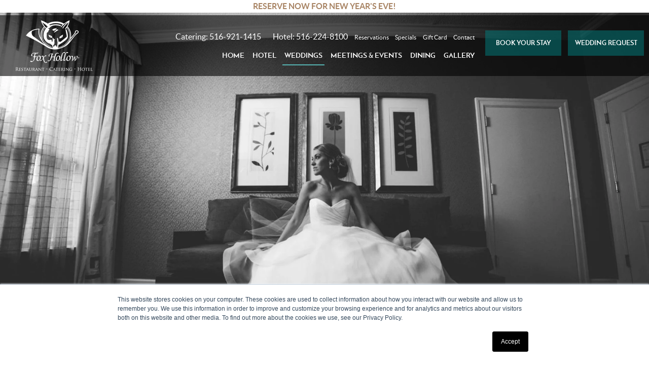

--- FILE ---
content_type: text/html; charset=UTF-8
request_url: https://www.thefoxhollow.com/weddings/wedding-hotel
body_size: 14999
content:
<!doctype html><!--[if lt IE 7]> <html class="no-js lt-ie9 lt-ie8 lt-ie7" lang="en" > <![endif]--><!--[if IE 7]>    <html class="no-js lt-ie9 lt-ie8" lang="en" >        <![endif]--><!--[if IE 8]>    <html class="no-js lt-ie9" lang="en" >               <![endif]--><!--[if gt IE 8]><!--><html class="no-js" lang="en"><!--<![endif]--><head>
    <meta charset="utf-8">
    <meta http-equiv="X-UA-Compatible" content="IE=edge,chrome=1">
    <meta name="author" content="Fox Hollow">
    <meta name="description" content="Find the best weddings on long island with our hotel! Our north shore wedding venues will be all you need when planning your unforgettable wedding experience.
">
    <meta name="generator" content="HubSpot">
    <title>North Shore Wedding Venues | Suites in Woodbury | Inn at Fox Hollow</title>
    <link rel="shortcut icon" href="https://www.thefoxhollow.com/hubfs/favicon%20(1).ico">
    
<meta name="viewport" content="width=device-width, initial-scale=1">

    <script src="/hs/hsstatic/jquery-libs/static-1.1/jquery/jquery-1.7.1.js"></script>
<script>hsjQuery = window['jQuery'];</script>
    <meta property="og:description" content="Find the best weddings on long island with our hotel! Our north shore wedding venues will be all you need when planning your unforgettable wedding experience.
">
    <meta property="og:title" content="North Shore Wedding Venues | Suites in Woodbury | Inn at Fox Hollow">
    <meta name="twitter:description" content="Find the best weddings on long island with our hotel! Our north shore wedding venues will be all you need when planning your unforgettable wedding experience.
">
    <meta name="twitter:title" content="North Shore Wedding Venues | Suites in Woodbury | Inn at Fox Hollow">

    

    
    <style>
a.cta_button{-moz-box-sizing:content-box !important;-webkit-box-sizing:content-box !important;box-sizing:content-box !important;vertical-align:middle}.hs-breadcrumb-menu{list-style-type:none;margin:0px 0px 0px 0px;padding:0px 0px 0px 0px}.hs-breadcrumb-menu-item{float:left;padding:10px 0px 10px 10px}.hs-breadcrumb-menu-divider:before{content:'›';padding-left:10px}.hs-featured-image-link{border:0}.hs-featured-image{float:right;margin:0 0 20px 20px;max-width:50%}@media (max-width: 568px){.hs-featured-image{float:none;margin:0;width:100%;max-width:100%}}.hs-screen-reader-text{clip:rect(1px, 1px, 1px, 1px);height:1px;overflow:hidden;position:absolute !important;width:1px}
</style>

<link rel="stylesheet" href="/hs/hsstatic/slick/static-1.56/bundles/project.css">
<link rel="stylesheet" href="/hs/hsstatic/legacy-module-support/static-1.27/bundles/legacyGalleryModule.css">
<link rel="stylesheet" href="https://www.thefoxhollow.com/hubfs/hub_generated/module_assets/1/21516020615/1742710949007/module_FoxHollow_-_Quote_Popup.min.css">
<!-- Editor Styles -->
<style id="hs_editor_style" type="text/css">
#hs_cos_wrapper_widget_1555101803312  { display: block !important; padding-top: 15px !important }
</style>
    

    
    <link rel="canonical" href="https://www.thefoxhollow.com/weddings/wedding-hotel">




<meta charset="UTF-8">

<script src="https://use.fontawesome.com/0a1bcf3ea0.js"></script>

<!-- Google Tag Manager added 12/9/22-->
<script>(function(w,d,s,l,i){w[l]=w[l]||[];w[l].push({'gtm.start':
new Date().getTime(),event:'gtm.js'});var f=d.getElementsByTagName(s)[0],
j=d.createElement(s),dl=l!='dataLayer'?'&l='+l:'';j.async=true;j.src=
'https://www.googletagmanager.com/gtm.js?id='+i+dl;f.parentNode.insertBefore(j,f);
})(window,document,'script','dataLayer','GTM-WCB7VFB');</script>
<!-- End Google Tag Manager -->



<!-- Global site tag (gtag.js) - Google Ads: 1044794700 -->
<script async src="https://www.googletagmanager.com/gtag/js?id=AW-1044794700"></script>
<script>
  window.dataLayer = window.dataLayer || [];
  function gtag(){dataLayer.push(arguments);}
  gtag('js', new Date());

  gtag('config', 'AW-1044794700');
</script>




<!-- Google tag (gtag.js) GA4 added 4/29/23 -->
<script async src="https://www.googletagmanager.com/gtag/js?id=G-CV581RJE4F"></script>
<script>
  window.dataLayer = window.dataLayer || [];
  function gtag(){dataLayer.push(arguments);}
  gtag('js', new Date());

  gtag('config', 'G-CV581RJE4F');
</script>


<!-- Favicon Declarations -->
<link rel="icon" href="https://www.thefoxhollow.com/hubfs/Fox_Hollow_January2019/Logos/Favicons/fox-hollow-favicon-32.png" sizes="32x32">
<link rel="icon" href="https://www.thefoxhollow.com/hubfs/Fox_Hollow_January2019/Logos/Favicons/fox-hollow-favicon-57.png" sizes="57x57">
<link rel="icon" href="https://www.thefoxhollow.com/hubfs/Fox_Hollow_January2019/Logos/Favicons/fox-hollow-favicon-76.png" sizes="76x76">
<link rel="icon" href="https://www.thefoxhollow.com/hubfs/Fox_Hollow_January2019/Logos/Favicons/fox-hollow-favicon-96.png" sizes="96x96">
<link rel="icon" href="https://www.thefoxhollow.com/hubfs/Fox_Hollow_January2019/Logos/Favicons/fox-hollow-favicon-128.png" sizes="128x128">
<link rel="icon" href="https://www.thefoxhollow.com/hubfs/Fox_Hollow_January2019/Logos/Favicons/fox-hollow-favicon-228.png" sizes="228x228">
<!-- Android -->
<link rel="shortcut icon" sizes="196x196" href="https://www.thefoxhollow.com/hubfs/Fox_Hollow_January2019/Logos/Favicons/fox-hollow-favicon-196.png">
<!-- iOS -->
<link rel="apple-touch-icon" href="https://www.thefoxhollow.com/hubfs/Fox_Hollow_January2019/Logos/Favicons/fox-hollow-favicon-120.png" sizes="120x120">
<link rel="apple-touch-icon" href="https://www.thefoxhollow.com/hubfs/Fox_Hollow_January2019/Logos/Favicons/fox-hollow-favicon-152.png" sizes="152x152">
<link rel="apple-touch-icon" href="https://www.thefoxhollow.com/hubfs/Fox_Hollow_January2019/Logos/Favicons/fox-hollow-favicon-180.png" sizes="180x180">
<!-- Windows 8 IE 10-->
<meta name="msapplication-TileColor" content="#FFFFFF">
<meta name="msapplication-TileImage" content="https://cdn2.hubspot.net/hubfs/5005602/Fox_Hollow_January2019/Logos/Favicons/fox-hollow-favicon-144.png">


<!-- Facebook Pixel Code -->
<script>
  !function(f,b,e,v,n,t,s)
  {if(f.fbq)return;n=f.fbq=function(){n.callMethod?
    n.callMethod.apply(n,arguments):n.queue.push(arguments)};
   if(!f._fbq)f._fbq=n;n.push=n;n.loaded=!0;n.version='2.0';
   n.queue=[];t=b.createElement(e);t.async=!0;
   t.src=v;s=b.getElementsByTagName(e)[0];
   s.parentNode.insertBefore(t,s)}(window,document,'script',
                                   'https://connect.facebook.net/en_US/fbevents.js');
  fbq('init', '404157923465732'); 
  fbq('track', 'PageView');
</script>
<noscript>
  &lt;img  height="1" width="1" src="https://www.facebook.com/tr?id=404157923465732&amp;amp;ev=PageView
            &amp;amp;noscript=1"&gt;
</noscript>
<!-- End Facebook Pixel Code -->


<script>!function(s,a,e,v,n,t,z){if(s.saq)return;n=s.saq=function(){n.callMethod?n.callMethod.apply(n,arguments):n.queue.push(arguments)};if(!s._saq)s._saq=n;n.push=n;n.loaded=!0;n.version='1.0';n.queue=[];t=a.createElement(e);t.async=!0;t.src=v;z=a.getElementsByTagName(e)[0];z.parentNode.insertBefore(t,z)}(window,document,'script','https://tags.srv.stackadapt.com/events.js');saq('ts', 'bpyUGSR4T3VtePovezdREg');</script>
<meta property="og:image" content="https://www.thefoxhollow.com/hubfs/Fox_Hollow_January2019/the-fox-hollow-og.jpg">
<meta property="og:image:width" content="1200">
<meta property="og:image:height" content="630">
<meta property="og:image:alt" content="the-fox-hollow-og">
<meta name="twitter:image" content="https://www.thefoxhollow.com/hubfs/Fox_Hollow_January2019/the-fox-hollow-og.jpg">
<meta name="twitter:image:alt" content="the-fox-hollow-og">

<meta property="og:url" content="https://www.thefoxhollow.com/weddings/wedding-hotel">
<meta name="twitter:card" content="summary_large_image">
<link rel="stylesheet" href="//7052064.fs1.hubspotusercontent-na1.net/hubfs/7052064/hub_generated/template_assets/DEFAULT_ASSET/1766173834078/template_layout.min.css">


<link rel="stylesheet" href="https://www.thefoxhollow.com/hubfs/hub_generated/template_assets/1/6953821424/1742716663360/template_Fox_Hollow_January2019-style.css">


<!-- Site Schema updated June 10, 2019. -->
<script type="application/ld+json">
 {
	"@context": "http://schema.org",
	"@type": "EventVenue",
	"mainEntityOfPage":{
          "@type":"WebPage",
          "@id":"https://www.thefoxhollow.com/weddings/wedding-hotel",
          "description": "Find the best weddings on long island with our hotel! Our north shore wedding venues will be all you need when planning your unforgettable wedding experience.
"
     },
	"url": "https://www.thefoxhollow.com",
	"logo": "https://cdn2.hubspot.net/hubfs/5005602/Fox_Hollow_January2019/Image/logo-black-1.svg",
     "image": "https://cdn2.hubspot.net/hubfs/5005602/Fox_Hollow_January2019/the-fox-hollow-og.jpg",
     "name": "Fox Hollow Catering",
      "description": "Nestled on eight stunning acres on the Gold Coast, The Fox Hollow is the ideal Woodbury hotel and Long Island destination for getaways and celebrations.",
	"address": {
          "@type": "PostalAddress",
          "streetAddress": "7725 Jericho Turnpike",
          "addressLocality": "Woodbury",
          "addressRegion": "New York",
          "addressCountry": "USA",
          "postalCode": "11797"
     },
	"geo": {
    	"@type": "GeoCoordinates",
    	"latitude": "40.813273",
    	"longitude": "-73.483807"
	},
     "telephone": "516-921-1415",
     "sameAs": [
          "https://www.facebook.com/innatfoxhollow/",
          "https://twitter.com/FoxHollowNY",
          "https://www.instagram.com/foxhollowcatering/",
          "https://www.tripadvisor.co.uk/Restaurant_Review-g48908-d7258377-Reviews-Fox_Hollow_Catering-Woodbury_Long_Island_New_York.html",
          "https://www.weddingwire.com/biz/fox-hollow-catering-hotel-restaurant-woodbury/2adb53539455f53d.html",
          "https://www.theknot.com/marketplace/fox-hollow-catering-hotel-and-restaurant-woodbury-ny-275981",
          "https://www.yelp.com/biz/the-fox-hollow-woodbury"
     ]
}
</script>
<!-- End Schema -->

</head>
<body class="site-page one-column full-width   hs-content-id-7012355626 hs-site-page page " style="">
    <div class="header-container-wrapper">
    <div class="header-container container-fluid">

<div class="row-fluid-wrapper row-depth-1 row-number-1 ">
<div class="row-fluid ">
<div class="span12 widget-span widget-type-global_group " style="" data-widget-type="global_group" data-x="0" data-w="12">
<div class="" data-global-widget-path="generated_global_groups/6953822587.html"><div class="row-fluid-wrapper row-depth-1 row-number-1 ">
<div class="row-fluid ">
<div class="span12 widget-span widget-type-custom_widget topbarpromo" style="" data-widget-type="custom_widget" data-x="0" data-w="12">
<div id="hs_cos_wrapper_module_156623785168087" class="hs_cos_wrapper hs_cos_wrapper_widget hs_cos_wrapper_type_module widget-type-rich_text" style="" data-hs-cos-general-type="widget" data-hs-cos-type="module"><span id="hs_cos_wrapper_module_156623785168087_" class="hs_cos_wrapper hs_cos_wrapper_widget hs_cos_wrapper_type_rich_text" style="" data-hs-cos-general-type="widget" data-hs-cos-type="rich_text"><span style="color: #ffffff;"><strong><a href="https://www.thefoxhollow.com/new-years-eve" rel="noopener" style="color: #ffffff;">
<div style="text-align: center;"><span style="color: #a88464;">RESERVE NOW FOR NEW YEAR'S EVE!</span></div>
</a></strong></span></span></div>

</div><!--end widget-span -->
</div><!--end row-->
</div><!--end row-wrapper -->

<div class="row-fluid-wrapper row-depth-1 row-number-2 ">
<div class="row-fluid ">
<div class="span12 widget-span widget-type-cell twp-header" style="" data-widget-type="cell" data-x="0" data-w="12">

<div class="row-fluid-wrapper row-depth-1 row-number-3 ">
<div class="row-fluid ">
<div class="span4 widget-span widget-type-cell twp-logo-group" style="" data-widget-type="cell" data-x="0" data-w="4">

<div class="row-fluid-wrapper row-depth-1 row-number-4 ">
<div class="row-fluid ">
<div class="span12 widget-span widget-type-custom_widget twp-logo" style="" data-widget-type="custom_widget" data-x="0" data-w="12">
<div id="hs_cos_wrapper_module_154685232123247" class="hs_cos_wrapper hs_cos_wrapper_widget hs_cos_wrapper_type_module widget-type-rich_text" style="" data-hs-cos-general-type="widget" data-hs-cos-type="module"><span id="hs_cos_wrapper_module_154685232123247_" class="hs_cos_wrapper hs_cos_wrapper_widget hs_cos_wrapper_type_rich_text" style="" data-hs-cos-general-type="widget" data-hs-cos-type="rich_text"><a href="/"> <img src="https://www.thefoxhollow.com/hs-fs/hubfs/Fox_Hollow_January2019/Logos/fox-hollow-logo.png?width=153&amp;name=fox-hollow-logo.png" alt="fox-hollow-logo" width="153" style="width: 153px;" srcset="https://www.thefoxhollow.com/hs-fs/hubfs/Fox_Hollow_January2019/Logos/fox-hollow-logo.png?width=77&amp;name=fox-hollow-logo.png 77w, https://www.thefoxhollow.com/hs-fs/hubfs/Fox_Hollow_January2019/Logos/fox-hollow-logo.png?width=153&amp;name=fox-hollow-logo.png 153w, https://www.thefoxhollow.com/hs-fs/hubfs/Fox_Hollow_January2019/Logos/fox-hollow-logo.png?width=230&amp;name=fox-hollow-logo.png 230w, https://www.thefoxhollow.com/hs-fs/hubfs/Fox_Hollow_January2019/Logos/fox-hollow-logo.png?width=306&amp;name=fox-hollow-logo.png 306w, https://www.thefoxhollow.com/hs-fs/hubfs/Fox_Hollow_January2019/Logos/fox-hollow-logo.png?width=383&amp;name=fox-hollow-logo.png 383w, https://www.thefoxhollow.com/hs-fs/hubfs/Fox_Hollow_January2019/Logos/fox-hollow-logo.png?width=459&amp;name=fox-hollow-logo.png 459w" sizes="(max-width: 153px) 100vw, 153px"></a></span></div>

</div><!--end widget-span -->
</div><!--end row-->
</div><!--end row-wrapper -->

</div><!--end widget-span -->
<div class="span8 widget-span widget-type-cell twp-link-group" style="" data-widget-type="cell" data-x="4" data-w="8">

<div class="row-fluid-wrapper row-depth-1 row-number-5 ">
<div class="row-fluid ">
<div class="span6 widget-span widget-type-cell twp-link-left-group" style="" data-widget-type="cell" data-x="0" data-w="6">

<div class="row-fluid-wrapper row-depth-1 row-number-6 ">
<div class="row-fluid ">
<div class="span12 widget-span widget-type-cell twp-link-left-top" style="" data-widget-type="cell" data-x="0" data-w="12">

<div class="row-fluid-wrapper row-depth-2 row-number-1 ">
<div class="row-fluid ">
<div class="span6 widget-span widget-type-custom_widget twp-link-left-top-content" style="" data-widget-type="custom_widget" data-x="0" data-w="6">
<div id="hs_cos_wrapper_module_154685268737870" class="hs_cos_wrapper hs_cos_wrapper_widget hs_cos_wrapper_type_module widget-type-rich_text" style="" data-hs-cos-general-type="widget" data-hs-cos-type="module"><span id="hs_cos_wrapper_module_154685268737870_" class="hs_cos_wrapper hs_cos_wrapper_widget hs_cos_wrapper_type_rich_text" style="" data-hs-cos-general-type="widget" data-hs-cos-type="rich_text"><div class="phone-numbers"><a href="tel:5169211415">catering: 516-921-1415</a> <a href="tel:5162248100">hotel: 516-224-8100</a></div></span></div>

</div><!--end widget-span -->
<div class="span6 widget-span widget-type-custom_widget twp-link-left-top-menu" style="" data-widget-type="custom_widget" data-x="6" data-w="6">
<div id="hs_cos_wrapper_module_1554815315868160" class="hs_cos_wrapper hs_cos_wrapper_widget hs_cos_wrapper_type_module" style="" data-hs-cos-general-type="widget" data-hs-cos-type="module"><div id="hs_cos_wrapper_module_1547035732833760" class="hs_cos_wrapper hs_cos_wrapper_widget hs_cos_wrapper_type_module widget-type-menu" style="" data-hs-cos-general-type="widget" data-hs-cos-type="module">
<span id="hs_cos_wrapper_module_1547035732833760_" class="hs_cos_wrapper hs_cos_wrapper_widget hs_cos_wrapper_type_menu" style="" data-hs-cos-general-type="widget" data-hs-cos-type="menu"><div id="hs_menu_wrapper_module_1547035732833760_" class="hs-menu-wrapper active-branch flyouts hs-menu-flow-horizontal" role="navigation" data-sitemap-name="default" data-menu-id="6993233332" aria-label="Navigation Menu">
<ul role="menu">
<li class="hs-menu-item hs-menu-depth-1"><a href="https://www.thefoxhollow.com/reservations" role="menuitem">Reservations</a></li>
<li class="hs-menu-item hs-menu-depth-1 hs-item-has-children" role="menu"><a href="https://www.thefoxhollow.com/specials" aria-haspopup="true" aria-expanded="false" role="menuitem">Specials</a>
<ul class="hs-menu-children-wrapper" role="menu">
<li class="hs-menu-item hs-menu-depth-2" role="none"><a href="https://www.thefoxhollow.com/specials/suite-embrace-package" role="menuitem">SUITE EMBRACE PACKAGE</a></li>
<li class="hs-menu-item hs-menu-depth-2" role="none"><a href="https://www.thefoxhollow.com/specials/suite-romance-pacakge" role="menuitem">suite-romance-pacakge</a></li>
<li class="hs-menu-item hs-menu-depth-2" role="none"><a href="https://www.thefoxhollow.com/specials/suite-surrender" role="menuitem">suite-surrender</a></li>
<li class="hs-menu-item hs-menu-depth-2" role="none"><a href="https://www.thefoxhollow.com/specials/rare650-dinner-package" role="menuitem">DINNER PACKAGE</a></li>
<li class="hs-menu-item hs-menu-depth-2" role="none"><a href="https://www.thefoxhollow.com/specials/long-island-spa-package" role="menuitem">LONG ISLAND SPA PACKAGE</a></li>
<li class="hs-menu-item hs-menu-depth-2" role="none"><a href="https://www.thefoxhollow.com/specials/new-years-eve-packages" role="menuitem">New years eve packages</a></li>
</ul>
</li>
<li class="hs-menu-item hs-menu-depth-1" role="menuitem"><a href="https://www.thefoxhollow.com/gift-cards" role="menuitem">Gift Card</a></li>
<li class="hs-menu-item hs-menu-depth-1" role="menuitem"><a href="https://www.thefoxhollow.com/contact" role="menuitem">Contact</a></li>
</ul>
</div>
</span>
</div></div>

</div><!--end widget-span -->
</div><!--end row-->
</div><!--end row-wrapper -->

</div><!--end widget-span -->
</div><!--end row-->
</div><!--end row-wrapper -->

<div class="row-fluid-wrapper row-depth-1 row-number-1 ">
<div class="row-fluid ">
<div class="span12 widget-span widget-type-custom_widget custom-menu-primary" style="" data-widget-type="custom_widget" data-x="0" data-w="12">
<div id="hs_cos_wrapper_module_151811933987828" class="hs_cos_wrapper hs_cos_wrapper_widget hs_cos_wrapper_type_module widget-type-menu" style="" data-hs-cos-general-type="widget" data-hs-cos-type="module">
<span id="hs_cos_wrapper_module_151811933987828_" class="hs_cos_wrapper hs_cos_wrapper_widget hs_cos_wrapper_type_menu" style="" data-hs-cos-general-type="widget" data-hs-cos-type="menu"><div id="hs_menu_wrapper_module_151811933987828_" class="hs-menu-wrapper active-branch flyouts hs-menu-flow-horizontal" role="navigation" data-sitemap-name="default" data-menu-id="190048715441" aria-label="Navigation Menu">
 <ul role="menu" class="active-branch">
  <li class="hs-menu-item hs-menu-depth-1" role="none"><a href="https://www.thefoxhollow.com" role="menuitem">Home</a></li>
  <li class="hs-menu-item hs-menu-depth-1 hs-item-has-children" role="none"><a href="https://www.thefoxhollow.com/hotel" aria-haspopup="true" aria-expanded="false" role="menuitem">Hotel</a>
   <ul role="menu" class="hs-menu-children-wrapper">
    <li class="hs-menu-item hs-menu-depth-2" role="none"><a href="https://www.thefoxhollow.com/hotel/services" role="menuitem">Services </a></li>
    <li class="hs-menu-item hs-menu-depth-2" role="none"><a href="https://www.thefoxhollow.com/specials" role="menuitem">Specials</a></li>
    <li class="hs-menu-item hs-menu-depth-2" role="none"><a href="https://www.thefoxhollow.com/hotel/accommodations" role="menuitem">Accommodations </a></li>
    <li class="hs-menu-item hs-menu-depth-2" role="none"><a href="https://www.thefoxhollow.com/hotel/accommodations/extended-stay" role="menuitem">Extended Stay</a></li>
    <li class="hs-menu-item hs-menu-depth-2" role="none"><a href="https://www.thefoxhollow.com/hotel/nearby" role="menuitem">What's Nearby</a></li>
    <li class="hs-menu-item hs-menu-depth-2" role="none"><a href="https://www.thefoxhollow.com/hotel/accommodations/courtyard-studio-suites" role="menuitem">The Courtyard</a></li>
    <li class="hs-menu-item hs-menu-depth-2" role="none"><a href="https://www.thefoxhollow.com/hotel/vintage-25-bar-lounge" role="menuitem">Vintage 25 Bar &amp; Lounge</a></li>
   </ul></li>
  <li class="hs-menu-item hs-menu-depth-1 hs-item-has-children active-branch" role="none"><a href="https://www.thefoxhollow.com/weddings" aria-haspopup="true" aria-expanded="false" role="menuitem">Weddings</a>
   <ul role="menu" class="hs-menu-children-wrapper active-branch">
    <li class="hs-menu-item hs-menu-depth-2" role="none"><a href="https://www.thefoxhollow.com/the-somerley" role="menuitem">The Somerley</a></li>
    <li class="hs-menu-item hs-menu-depth-2" role="none"><a href="https://www.thefoxhollow.com/weddings/wedding-venues" role="menuitem">Wedding Venue</a></li>
    <li class="hs-menu-item hs-menu-depth-2 active active-branch" role="none"><a href="https://www.thefoxhollow.com/weddings/wedding-hotel" role="menuitem">Wedding Hotel</a></li>
    <li class="hs-menu-item hs-menu-depth-2" role="none"><a href="https://www.thefoxhollow.com/brunch-wedding" role="menuitem">Brunch Weddings</a></li>
    <li class="hs-menu-item hs-menu-depth-2" role="none"><a href="https://www.thefoxhollow.com/lgbtq-wedding-venue" role="menuitem">LGBTQ Weddings</a></li>
    <li class="hs-menu-item hs-menu-depth-2" role="none"><a href="https://www.thefoxhollow.com/indian-wedding-venue-on-long-island-the-fox-hollow" role="menuitem">Indian Weddings</a></li>
    <li class="hs-menu-item hs-menu-depth-2" role="none"><a href="https://www.thefoxhollow.com/korean-wedding-venue-on-long-island-the-fox-hollow" role="menuitem">Korean Weddings</a></li>
    <li class="hs-menu-item hs-menu-depth-2" role="none"><a href="https://www.thefoxhollow.com/weddings/destinationwedding" role="menuitem">Wedding Weekend</a></li>
    <li class="hs-menu-item hs-menu-depth-2" role="none"><a href="https://www.thefoxhollow.com/weddings/services" role="menuitem">Services</a></li>
    <li class="hs-menu-item hs-menu-depth-2" role="none"><a href="https://www.thefoxhollow.com/weddings/wedding-photos" role="menuitem">Photos</a></li>
    <li class="hs-menu-item hs-menu-depth-2" role="none"><a href="https://www.thefoxhollow.com/weddings/weddings-faqs" role="menuitem">FAQ</a></li>
    <li class="hs-menu-item hs-menu-depth-2" role="none"><a href="https://www.thefoxhollow.com/weddings/cuisine" role="menuitem">Cuisine</a></li>
    <li class="hs-menu-item hs-menu-depth-2" role="none"><a href="https://www.thefoxhollow.com/weddings/fox-hollow-team" role="menuitem">Meet the Team</a></li>
    <li class="hs-menu-item hs-menu-depth-2" role="none"><a href="https://www.thefoxhollow.com/weddings/rfp" role="menuitem">Wedding Request</a></li>
   </ul></li>
  <li class="hs-menu-item hs-menu-depth-1 hs-item-has-children" role="none"><a href="https://www.thefoxhollow.com/events" aria-haspopup="true" aria-expanded="false" role="menuitem">Meetings &amp; Events</a>
   <ul role="menu" class="hs-menu-children-wrapper">
    <li class="hs-menu-item hs-menu-depth-2" role="none"><a href="https://www.thefoxhollow.com/events/venue-spaces" role="menuitem">Venue Spaces</a></li>
    <li class="hs-menu-item hs-menu-depth-2" role="none"><a href="https://www.thefoxhollow.com/events/services" role="menuitem">Event Services</a></li>
    <li class="hs-menu-item hs-menu-depth-2" role="none"><a href="https://www.thefoxhollow.com/events/rfp" role="menuitem">Event Request</a></li>
   </ul></li>
  <li class="hs-menu-item hs-menu-depth-1" role="none"><a href="https://www.thefoxhollow.com/the-volpe" role="menuitem">Dining </a></li>
  <li class="hs-menu-item hs-menu-depth-1" role="none"><a href="https://www.thefoxhollow.com/gallery" role="menuitem">Gallery</a></li>
 </ul>
</div></span></div>

</div><!--end widget-span -->
</div><!--end row-->
</div><!--end row-wrapper -->

</div><!--end widget-span -->
<div class="span6 widget-span widget-type-cell twp-link-right-group" style="" data-widget-type="cell" data-x="6" data-w="6">

<div class="row-fluid-wrapper row-depth-1 row-number-2 ">
<div class="row-fluid ">
<div class="span12 widget-span widget-type-custom_widget twp-link-right" style="" data-widget-type="custom_widget" data-x="0" data-w="12">
<div id="hs_cos_wrapper_module_154685270235589" class="hs_cos_wrapper hs_cos_wrapper_widget hs_cos_wrapper_type_module widget-type-rich_text" style="" data-hs-cos-general-type="widget" data-hs-cos-type="module"><span id="hs_cos_wrapper_module_154685270235589_" class="hs_cos_wrapper hs_cos_wrapper_widget hs_cos_wrapper_type_rich_text" style="" data-hs-cos-general-type="widget" data-hs-cos-type="rich_text"><span class="booking-toggle button"><a href="https://be.synxis.com/?hotel=11937&amp;chain=14549" id="hotel-book" target="_blank" rel="noopener">BOOK YOUR STAY</a></span> <span class="wedding-toggle button"><a href="/weddings/rfp">Wedding Request</a></span></span></div>

</div><!--end widget-span -->
</div><!--end row-->
</div><!--end row-wrapper -->

</div><!--end widget-span -->
</div><!--end row-->
</div><!--end row-wrapper -->

</div><!--end widget-span -->
</div><!--end row-->
</div><!--end row-wrapper -->

</div><!--end widget-span -->
</div><!--end row-->
</div><!--end row-wrapper -->
</div>
</div><!--end widget-span -->
</div><!--end row-->
</div><!--end row-wrapper -->

    </div><!--end header -->
</div><!--end header wrapper -->

<div class="body-container-wrapper">
    <div class="body-container container-fluid">

<div class="row-fluid-wrapper row-depth-1 row-number-1 ">
<div class="row-fluid ">
<div class="span12 widget-span widget-type-custom_widget " style="" data-widget-type="custom_widget" data-x="0" data-w="12">
<div id="hs_cos_wrapper_module_1547012300140164" class="hs_cos_wrapper hs_cos_wrapper_widget hs_cos_wrapper_type_module widget-type-gallery" style="" data-hs-cos-general-type="widget" data-hs-cos-type="module"><div class="banner-slider">
  <a class="fn org logo" href="/"> 
    <img src="https://www.thefoxhollow.com/hubfs/Fox_Hollow_January2019/Image/logo.svg" alt="The Fox Hollow"></a>
  <div class="slider">
    

    

    
    
    

    
    

    
    
    

    
    

    
    
    

    
    

    
    
    

    
    

    
    
    

    
    

    
    
    

    
    

    
    
    

    
    

    
    
    

    
    

    
    
    

    
    

    <span id="hs_cos_wrapper_module_1547012300140164_Gallery" class="hs_cos_wrapper hs_cos_wrapper_widget hs_cos_wrapper_type_gallery" style="" data-hs-cos-general-type="widget" data-hs-cos-type="gallery"><!--[if lt IE 9]><div id="hs_cos_gallery_module_1547012300140164_Gallery" class="hs_cos_gallery lt-ie9"><![endif]-->
<!--[if gt IE 8]><!--><div id="hs_cos_gallery_module_1547012300140164_Gallery" class="hs_cos_gallery"><!--<![endif]-->
    <div class="hs_cos_gallery_main">
                <div class="hs_cos_gallery_slide slick-slide">
            <div class="slick-slide-inner-wrapper">
                <img data-lazy="https://www.thefoxhollow.com/hubfs/Fox_Hollow_January2019/Image/slider/411cc1beb1cfbd5f702ad74231fd4e23.jpg" alt="WEDDINGS" title="WEDDINGS">
                
            </div>
        </div>

        <div class="hs_cos_gallery_slide slick-slide">
            <div class="slick-slide-inner-wrapper">
                <img data-lazy="https://www.thefoxhollow.com/hubfs/Fox_Hollow_January2019/Image/slider/5fdf2c110a4f74c547229b228c491bb6.jpg" alt="Weddings" title="Weddings">
                
            </div>
        </div>

        <div class="hs_cos_gallery_slide slick-slide">
            <div class="slick-slide-inner-wrapper">
                <img data-lazy="https://www.thefoxhollow.com/hubfs/Fox_Hollow_January2019/Image/slider/ae7499f81ae33a4da820c5b673e1b630.jpg" alt="Weddings" title="Weddings">
                
            </div>
        </div>

        <div class="hs_cos_gallery_slide slick-slide">
            <div class="slick-slide-inner-wrapper">
                <img data-lazy="https://www.thefoxhollow.com/hubfs/Fox_Hollow_January2019/Image/slider/6235c32540c436c6c3615a30cac38689.jpg" alt="Weddings" title="Weddings">
                
            </div>
        </div>

        <div class="hs_cos_gallery_slide slick-slide">
            <div class="slick-slide-inner-wrapper">
                <img data-lazy="https://www.thefoxhollow.com/hubfs/Fox_Hollow_January2019/Image/50f63f7b0158259c5dc4582135b7ae04.jpg" alt="WEDDINGS" title="WEDDINGS">
                
            </div>
        </div>

        <div class="hs_cos_gallery_slide slick-slide">
            <div class="slick-slide-inner-wrapper">
                <img data-lazy="https://www.thefoxhollow.com/hubfs/Fox_Hollow_January2019/Image/slider/05051e371a5a1236d93abeec955a11b6.jpg" alt="Weddings" title="Weddings">
                
            </div>
        </div>

        <div class="hs_cos_gallery_slide slick-slide">
            <div class="slick-slide-inner-wrapper">
                <img data-lazy="https://www.thefoxhollow.com/hubfs/Fox_Hollow_January2019/Image/slider/254fa759c98a79df36c81eac782ce92c.jpg" alt="Weddings" title="Weddings">
                
            </div>
        </div>

        <div class="hs_cos_gallery_slide slick-slide">
            <div class="slick-slide-inner-wrapper">
                <img data-lazy="https://www.thefoxhollow.com/hubfs/Fox_Hollow_January2019/Image/slider/3f6d081a3d45bcc1cde9f4bbc7e27928.jpg" alt="Weddings" title="Weddings">
                
            </div>
        </div>

        <div class="hs_cos_gallery_slide slick-slide">
            <div class="slick-slide-inner-wrapper">
                <img data-lazy="https://www.thefoxhollow.com/hubfs/Fox_Hollow_January2019/Image/slider/5a8a4d60371faa3151950c59c1012937.jpg" alt="WEDDINGS" title="WEDDINGS">
                
            </div>
        </div>

    </div>
    
</div>
</span>
  </div>
  <div class="scroll-to-explore"> <a href="#next">Scroll Down to Explore</a> </div>
  <div id="next"></div>
</div></div>

</div><!--end widget-span -->
</div><!--end row-->
</div><!--end row-wrapper -->

<div class="row-fluid-wrapper row-depth-1 row-number-2 ">
<div class="row-fluid ">
<div class="span12 widget-span widget-type-cell twp-full-width-content" style="" data-widget-type="cell" data-x="0" data-w="12">

<div class="row-fluid-wrapper row-depth-1 row-number-3 ">
<div class="row-fluid ">
<div class="span12 widget-span widget-type-cell page-center content-wrapper" style="" data-widget-type="cell" data-x="0" data-w="12">

<div class="row-fluid-wrapper row-depth-1 row-number-4 ">
<div class="row-fluid ">
<div class="span12 widget-span widget-type-cell main-content" style="" data-widget-type="cell" data-x="0" data-w="12">

<div class="row-fluid-wrapper row-depth-1 row-number-5 ">
<div class="row-fluid ">
<div class="span12 widget-span widget-type-custom_widget twp-content-menu" style="" data-widget-type="custom_widget" data-x="0" data-w="12">
<div id="hs_cos_wrapper_module_1547012669427166" class="hs_cos_wrapper hs_cos_wrapper_widget hs_cos_wrapper_type_module widget-type-menu" style="" data-hs-cos-general-type="widget" data-hs-cos-type="module">
<span id="hs_cos_wrapper_module_1547012669427166_" class="hs_cos_wrapper hs_cos_wrapper_widget hs_cos_wrapper_type_menu" style="" data-hs-cos-general-type="widget" data-hs-cos-type="menu"><ul></ul></span></div>

</div><!--end widget-span -->
</div><!--end row-->
</div><!--end row-wrapper -->

<div class="row-fluid-wrapper row-depth-1 row-number-6 ">
<div class="row-fluid ">
<div class="span12 widget-span widget-type-widget_container " style="" data-widget-type="widget_container" data-x="0" data-w="12">
<span id="hs_cos_wrapper_module_140190329510711990" class="hs_cos_wrapper hs_cos_wrapper_widget_container hs_cos_wrapper_type_widget_container" style="" data-hs-cos-general-type="widget_container" data-hs-cos-type="widget_container"><div id="hs_cos_wrapper_widget_6988113564" class="hs_cos_wrapper hs_cos_wrapper_widget hs_cos_wrapper_type_module" style="" data-hs-cos-general-type="widget" data-hs-cos-type="module"><span id="hs_cos_wrapper_widget_6988113564_" class="hs_cos_wrapper hs_cos_wrapper_widget hs_cos_wrapper_type_rich_text" style="" data-hs-cos-general-type="widget" data-hs-cos-type="rich_text"><h1>Wedding Hotel</h1>
<p>Pamper yourself on your special day when staying overnight at the <a href="/hotel/services" onclick="">Inn at Fox Hollow</a>.&nbsp;&nbsp;Our luxurious hotel features 145-suites where guests receive&nbsp;attentive service &amp; thoughtful amenities&nbsp;making&nbsp;their stay, and&nbsp;your wedding celebration, unforgettable.&nbsp; Host to weddings &amp; celebrations not only at the Fox Hollow but also area venues!</p>
<p>Please contact our sales department&nbsp;to secure a block of rooms at a discounted rate.</p>
<p>PHONE: 516-224-8187&nbsp; EMAIL: <a href="mailto:info@theinnatfoxhollow.com?subject=Wedding%20Hotel%20Rooms" onclick="" rel=" noopener">info@theinnatfoxhollow.com</a></p></span></div>
<div id="hs_cos_wrapper_widget_1555101844148" class="hs_cos_wrapper hs_cos_wrapper_widget hs_cos_wrapper_type_module" style="" data-hs-cos-general-type="widget" data-hs-cos-type="module">


	



	<span id="hs_cos_wrapper_widget_1555101844148_" class="hs_cos_wrapper hs_cos_wrapper_widget hs_cos_wrapper_type_form" style="" data-hs-cos-general-type="widget" data-hs-cos-type="form"><h3 id="hs_cos_wrapper_widget_1555101844148_title" class="hs_cos_wrapper form-title" data-hs-cos-general-type="widget_field" data-hs-cos-type="text">Request More Information</h3>

<div id="hs_form_target_widget_1555101844148"></div>









</span>
</div>
<div id="hs_cos_wrapper_widget_1555101803312" class="hs_cos_wrapper hs_cos_wrapper_widget hs_cos_wrapper_type_module" style="" data-hs-cos-general-type="widget" data-hs-cos-type="module"><span id="hs_cos_wrapper_widget_1555101803312_" class="hs_cos_wrapper hs_cos_wrapper_widget hs_cos_wrapper_type_rich_text" style="" data-hs-cos-general-type="widget" data-hs-cos-type="rich_text"><h2>&nbsp;</h2>
<h2><a href="/hotel/services" onclick="" rel=" noopener"><u><strong>COMPLIMENTARY HOTEL AMENITIES</strong></u></a></h2>
<ul>
<li>American Breakfast Buffet (Monday-Friday 6am-9:30am, Saturday &amp; Sunday&nbsp;7am-10:30am.&nbsp; Hours may vary on Holidays.)</li>
<li>Gourmet Dinner Buffet (Monday-Thursday&nbsp;6pm-7:30pm; excluding holidays)</li>
<li>High Speed Wireless Internet</li>
<li>24/7 Fitness Center</li>
<li>Outdoor Salt Water Pool &amp; Hot Tub (in season)</li>
</ul>
<h2><a href="/hotel/services" onclick=""><u><strong>PROPERTY FEATURES</strong></u></a></h2>
<p><strong>WEDDING SUITE</strong></p>
<ul>
<li>Private space available for your wedding party to get ready for the big celebration&nbsp;(fees apply)</li>
<li>Please contact our banquet department for more information&nbsp;</li>
<li>PHONE) 516-224-8183&nbsp; &nbsp; E-MAIL)&nbsp;info@theinnatfoxhollow.com&nbsp;</li>
</ul>
<p><strong><a href="/events/venue-spaces" onclick="">PRIVATE BANQUET ROOMS</a></strong></p>
<ul>
<li>Extend the celebration &amp; host your post wedding brunch in one of our well appointed banquet rooms (fees apply)</li>
<li>Please contact our banquet department for more information&nbsp;</li>
<li>PHONE) 516-224-8181&nbsp; &nbsp; E-MAIL)&nbsp;<a href="mailto:info@theinnatfoxhollow.com?subject=Private%20Banquet%20Room%20Request" onclick="">info@theinnatfoxhollow.com</a>&nbsp;</li>
</ul>
<p><strong><a href="/hotel/vintage-25-bar-lounge" onclick="">VINTAGE25 BAR &amp; LOUNGE</a></strong></p>
<ul>
<li>Located on the main level of the hotel</li>
<li>Hours of Operation: Sunday-Thursday 3pm-11pm, Friday &amp; Saturday&nbsp;12pm-2am</li>
<li>Contact the Catering Department&nbsp;for additional information &amp; pricing for extending the bar hours &amp; private functions.</li>
<li>PHONE) 516-224-8181&nbsp; &nbsp; E-MAIL)&nbsp;<a href="mailto:info@theinnatfoxhollow.com?subject=Vintage25%20Request" onclick="">info@theinnatfoxhollow.com</a></li>
</ul>
<p><strong><a href="/hotel/the-courtyard" onclick="">THE COURTYARD</a></strong></p>
<p>During the summer months, unwind in The Courtyard at the Inn at Fox Hollow. This tropical destination offers a resort-like setting for guests of the Inn to relax and enjoy amenities such as:</p>
<ul>
<li>Heated Salt Water&nbsp;Pool &amp; Hot Tub (</li>
<li>Full Service Bar&nbsp;</li>
<li>Al Fresco Dining</li>
<li>Luxury Cabanas</li>
<li>Lawn Games</li>
<li>Live Music &amp; Entertainment (select nights)</li>
<li>Courtyard is open daily until 10PM.&nbsp; Pool &amp; Hot Tub close&nbsp;at 8pm.</li>
<li>Reserve a Courtyard Suite and have direct access to this beautiful space directly from your room!&nbsp;&nbsp;<a href="/hotel/accommodations/courtyard-studio-suites" onclick="">CLICK HERE</a>&nbsp;for more information&nbsp;&amp; to reserve online.&nbsp;</li>
<li>The Courtyard is available for private events.&nbsp; For more information, please contact our banquet department.</li>
<li>PHONE) 516-224-8181&nbsp; &nbsp; &nbsp;EMAIL: <a href="mailto:info@theinnatfoxhollow.com?subject=Courtyard%20Request%20for%20Information%20" onclick="">info@theinnatfoxhollow.com</a></li>
</ul>
<p><strong>AREA SHUTTLE</strong></p>
<ul>
<li>5 passenger luxury shuttle: $400 plus tax</li>
<li>11passenger Mercedes Sprinter Shuttle Bus: $500 plus tax</li>
<li>Each includes up to 3 round trips</li>
<li>Requires a separate signed contract &amp; is based upon availability</li>
<li>PHONE: 516-224-8183&nbsp; &nbsp; EMAIL: <a href="mailto:Shuttle%20Request" onclick="">info@theinnatfoxhollow.com</a></li>
</ul>
<p><strong><a href="/the-volpe" onclick="">VOLPE RESTAURANT</a></strong></p>
<ul>
<li>Located at the Fox Hollow</li>
<li>Open for Lunch Monday-Friday &amp; Dinner Monday-Saturday&nbsp;(closed Sundays)</li>
<li>Contact our Restaurant Manager for additional information &amp; pricing on pre &amp; post wedding functions including rehearsal dinners &amp; showers</li>
<li>PHONE: 516-802-7501&nbsp; &nbsp; &nbsp;EMAIL: <a href="mailto:volpe@thefoxhollow.com?subject=Request%20for%20Information%20" onclick="">volpe@thefoxhollow.com</a></li>
</ul>
<p class="line">___________________________________________________________________________________________________________________________</p>
<p>* INN AT FOX HOLLOW TERMS &amp; CONDITIONS</p>
<p>Rates do not include applicable taxes &amp; fees</p>
<p>Rates are based on (2) guests in the room. Each additional guest is $30.00 more per guest, if 12 and older.</p>
<p>Confirmed rates are established by a contract agreement only.</p>
<p>There is a 80% guarantee of the total contracted room nights that must be met by the 30day prior to the group arrival date reservations cut-off date. If the guarantee is not met by this date then the group contact will be held responsible for the difference of the guarantee not met.</p>
<p>Group blocks are based on the hotels availability. Due to the size of the hotel we can never guarantee the availability of rooms without a signed contract.</p>
<p>The Inn At Fox Hollow Hotel does not permit guests to bring Outside alcohol and food in public spaces such as the Main Dining Room / Hearth Room, Vintage25 Bar &amp; Lounge, Outdoor Courtyard including Patio, Bar, Pool &amp; Cabana Areas.</p></span></div></span>
</div><!--end widget-span -->
</div><!--end row-->
</div><!--end row-wrapper -->

</div><!--end widget-span -->
</div><!--end row-->
</div><!--end row-wrapper -->

</div><!--end widget-span -->
</div><!--end row-->
</div><!--end row-wrapper -->

</div><!--end widget-span -->
</div><!--end row-->
</div><!--end row-wrapper -->

    </div><!--end body -->
</div><!--end body wrapper -->

<div class="footer-container-wrapper">
    <div class="footer-container container-fluid">

<div class="row-fluid-wrapper row-depth-1 row-number-1 ">
<div class="row-fluid ">
<div class="span12 widget-span widget-type-global_group " style="" data-widget-type="global_group" data-x="0" data-w="12">
<div class="" data-global-widget-path="generated_global_groups/6952952353.html"><div class="row-fluid-wrapper row-depth-1 row-number-1 ">
<div class="row-fluid ">
<div class="span12 widget-span widget-type-custom_widget " style="display: none;" data-widget-type="custom_widget" data-x="0" data-w="12">
<div id="hs_cos_wrapper_module_1575479262930217" class="hs_cos_wrapper hs_cos_wrapper_widget hs_cos_wrapper_type_module" style="" data-hs-cos-general-type="widget" data-hs-cos-type="module"><!--    FORM INFORMATION FROM URL OF FORM EDIT PAGE   -->

<!--   GUID : 6a2d5b22-cb27-4775-bea0-e9b839edbd4c    -->
<!--   Portal ID : 507673    -->

<!--    jQuery Call for Form Validation    -->

<link rel="stylesheet" type="text/css" href="https://cdnjs.cloudflare.com/ajax/libs/fancybox/3.5.6/jquery.fancybox.min.css">

<p>
  <a class="button" data-fancybox data-src="#hidden-content" href="javascript:;">
    Get Pricing Now
  </a>
</p>

<div style="display: none;" id="hidden-content-corona">


<div style="display: none;" id="hidden-content">
  <!--    

Multi-Step Form with Fieldsets

--------------------------------------------->

  <form id="multi-step" name="multi-step" class="form-signin">

    <fieldset class="enable" id="text_field">
      <div class="text-input company-flex">
        <div class="company-label">
          <label>When would you like to have your wedding?</label>
        </div>
        <div class="company-input">
          <input style="display: none;" type="radio" name="when_would_you_like_to_have_your_wedding_1" id="defaultTime" value="Default" checked>
          <input type="radio" name="when_would_you_like_to_have_your_wedding_1" id="3_6_months_from_now" value="3-6 months from now">3-6 months from now<br>
          <input type="radio" name="when_would_you_like_to_have_your_wedding_1" id="6_12_months_from_now" value="6-12 months from now">6-12 months from now<br>
          <input type="radio" name="when_would_you_like_to_have_your_wedding_1" id="12+_months_from_now" value="12+ months from now">12+ months from now<br>
        </div>
      </div>
      <div class="text-input">
        <button id="" class="icon right button" type="button">Next</button>
      </div>
      <p class="error_input">Please select a timeframe</p>
    </fieldset>


    <fieldset id="text_field_1">
      <div class="text-input people-flex">
        <div class="people-invite-label">
          <label>How many people will you invite?</label>
        </div>
        <div class="people-invite-input">
          <input style="display: none;" type="radio" name="how_many_people_will_you_invite_1" id="defaultGuests" value="Default" checked>
          <input type="radio" name="how_many_people_will_you_invite_1" id="Less_100" value="Less Than 100">Less Than 100<br>
          <input type="radio" name="how_many_people_will_you_invite_1" id="100_150" value="100-150">100-150<br>
          <input type="radio" name="how_many_people_will_you_invite_1" id="150+" value="150+">150+<br>
        </div>
      </div>
      <div class="text-input">
        <button id="" class="icon right button" type="button">Next</button>
      </div>
      <p class="error_input">Please select a guest count</p>
    </fieldset>


    <fieldset id="text_field_2">
      <div class="text-input double-name-flex">
        <div class="name-label">
          <label>Where should we send your customized quote?</label>
        </div>
        <div class="name-label-input">
          <input type="text" id="firstName" name="firstName" required placeholder="First Name" value="">
          <input type="text" id="lastName" name="lastName" required placeholder="Last Name" value="">
          <input type="text" id="Phone" name="Phone" required placeholder="Phone Number" value="">
          <input type="text" id="Email" name="Email" required placeholder="Email Address" value="">
        </div>
      </div>
      <div class="text-input">
        <!--IMPORTANT - this ID "submit" is what everything relies on. Referenced in JS below -->
        <button id="submit" class="icon right" type="button">Submit</button>
      </div>
      <p class="error_input" id="error_input_name">Please Fill Out Your Name</p>
      <p class="error_input" id="error_input_phone">Please Fill Out Your Phone Number</p>
      <p class="error_input" id="error_input_email">Please Fill Out Your Email</p>
    </fieldset>

  </form>

  <!--*******************************************************************************

SCRIPTS FOR API, MULTI-STEP FORM & PROGRESS BAR

**********************************************************************************-->
  <script>
    function myFunction() {
      var x = document.getElementById("company").autofocus;
    }

    /* ALLOW PROGRESSION THROUGH FORM BY HITTING ENTER . */

    $(document).keypress(function(event){
      if(event.keyCode == 13){
        if($('#text_field').hasClass('enable')) {
          var oElement = document.getElementById('#text-forward');   // get a reference to your element
          var target = event.target || event.toElement;
          oElement.onclick = next(target);
        }
      }
    });

    $(document).keypress(function(event){
      if(event.keyCode == 13){
        if($('#text_field_1').hasClass('enable')) {
          var oElement = document.getElementById('#text-forward');   // get a reference to your element
          var target = event.target || event.toElement;
          oElement.onclick = next(target);
        }
      }
    });
    $(document).keypress(function(event){
      if(event.keyCode == 13){
        if($('#text_field_2').hasClass('enable')) {
          var oElement = document.getElementById('#text-forward');   // get a reference to your element
          var target = event.target || event.toElement;
          oElement.onclick = next(target);
        }
      }
    });



    /*----------------------------------------------------------------------------------------------------------*/


    /***************************************************************************/
    /************************ MULTI-PAGE FORM SCRIPTS **************************/
    /***************************************************************************/

    /* Initialize function for multi-page switching */
    function init() {
      // Generate li foreach fieldset
      for (var i = 0; i < count; i++) {
        var ul = document.querySelector('ul.items'),
            li = document.createElement("li");

        ul.appendChild(li);
      }
      // Add class active on first li
      ul.firstChild.classList.add('active');
    }

    /** Function to move to the next question (fieldset)  **/

    function next(target) {
      var input = target.previousElementSibling;
      var inputType = $('.enable input').attr('type');
      var inputValue = document.querySelector('.enable input:checked').value;

      if (inputValue == "Default") {
        $(".error_input").css('display','block');
      }

      else {
        $(".error_input").css('display','none');
        var enable = document.querySelector('#multi-step fieldset.enable'),
            nextEnable = enable.nextElementSibling;
        enable.classList.remove('enable');
        enable.classList.add('disable');
        nextEnable.classList.add('enable');
        nextEnable.classList.remove('disable');
      }

    }
    /** Function to move to the previous question (fieldset)  **/

    function previous(target) {

      var enable = document.querySelector('#multi-step fieldset.enable'),
          prevEnable = enable.previousElementSibling;
      enable.classList.remove('enable');
      enable.classList.add('disable');
      prevEnable.classList.add('enable');
      prevEnable.classList.remove('disable');

    }

    /* Create variables for body, form, fieldset */
    var body = document.querySelector('body'),
        form = document.querySelector('form'),
        count = form.querySelectorAll('fieldset').length;


    /* Run function on page load */
    window.onload = init;
    document.body.onmouseup = function (event) {
      var target = event.target || event.toElement;
      if (target.classList.contains("button")) next(target);
      if (target.classList.contains("button2")) previous(target);
    };


    /***************************************************************************/
    /********************** END MULTI-PAGE FORM SCRIPTS ************************/
    /***************************************************************************/


    /*----------------------------------------------------------------------------------------------------------*/

////This is the hutk cookie value, no need to change. This is referenced in the myData variable below
      //This value is necessary for adding the custom form info as cookies and tracking for other pages. 
      //Without this value referenced below, the form on the results page will create a new contact for the survey filler
      var hutkValue = document.cookie.split( ';' ).map( function( x ) { return x.trim().split( '=' ); } ).reduce( function( a, b ) { a[ b[ 0 ] ] = b[ 1 ]; return a; }, {} )[ "hubspotutk" ];

    /***************************************************************************/
    /******************* API FUNCTION WITH FORM VALIDATION *********************/
    /***************************************************************************/


    /* Function on page load to listen for button click and then submit form and redirect */
    $(function() {

      /* When submit button is clicked, validate form */
      $( "#submit" ).click(function() {


        /* Create js variables for each input field that will be passed by the API to HubSpot */

        var weddingdate = document.querySelector('input[name="when_would_you_like_to_have_your_wedding_1"]:checked').value;
        var guestcount = document.querySelector('input[name="how_many_people_will_you_invite_1"]:checked').value;
        var firstname = $("input[name=firstName]").val();
        var lastname = $("input[name=lastName]").val();
        var email = $("input[name=Email]").val();
        var phone = $("input[name=Phone]").val();

        /* 
               API CALL!
               This is JSON using the V3 Endpoint Documentation (https://developers.hubspot.com/docs/methods/forms/submit_form_v3)
          */

        var myData =
            {
              "fields":
              [
                { "name": "when_would_you_like_to_have_your_wedding_", "value": weddingdate },
                { "name": "how_many_people_will_you_invite_", "value": guestcount },
                { "name": "firstname", "value": firstname },
                { "name": "lastname", "value": lastname },
                { "name": "email", "value": email },
                { "name": "phone", "value": phone }
              ],
              "context": {
              "hutk": hutkValue, // include this parameter and set it to the hubspotutk cookie value to enable cookie tracking on your submission
              "pageUri": "https://www.thefoxhollow.com/weddings-fb",
              "pageName": "Book Your Wedding At Fox Hollow | Facebook Landing Page"
            }
            }

        /* Create new variable myJSON and convert JSON to a string to pass through API */
        var myJSON = JSON.stringify(myData)

        function getData() {
          return jQuery.ajax ({
            url: "https://api.hsforms.com/submissions/v3/integration/submit/5005602/eec6a4c8-ab3c-4af0-91d4-a5bf97d4e875",
            type: "POST",
            data: myJSON,
            dataType: "json",
            contentType: "application/json; charset=utf-8"
          });
        }

        function handleData() {
          /*Redirect page to url after form is submitted, usually Thank You Page*/
          window.location.replace("https://www.thefoxhollow.com/thank-you-contact-ppc");
        }

        function validateEmail($email) {
          var emailReg = /^([\w-\.]+@([\w-]+\.)+[\w-]{2,4})?$/;
          return emailReg.test( $email );
        }


        function validatePhone($phone) {
          var phoneReg = /\(?([0-9]{3})\)?([ .-]?)([0-9]{3})\2([0-9]{4})/;
          return phoneReg.test( $phone );
        }

        /* If firstname or lastname are empty, show applicable error and hide others */
        if ((firstname=='')||(lastname=='')) {
          $("#error_input_phone").css('display','none');
          $("#error_input_email").css('display','none');
          $("#error_input_name").css('display','block');
        }
        /* Else, If phone number is empty, show applicable error and hide others */
        else if ((!validatePhone(phone))||(phone=='')) {
          $("#error_input_name").css('display','none');
          $("#error_input_email").css('display','none');
          $("#error_input_phone").css('display','block');
        }
        /* Else, If email is empty, show applicable error and hide others */
        else if ((!validateEmail(email))||(email=='')) {
          $("#error_input_phone").css('display','none');
          $("#error_input_name").css('display','none');
          $("#error_input_email").css('display','block');
        }
        /* Else, everything is filled out, so let's hide errors and submit the form */
        else {
          $("#error_input_phone").css('display','none');
          $("#error_input_email").css('display','none');
          $("#error_input_name").css('display','none');

          getData().done(handleData); /********** SEND DATA! WITHOUT THIS, AINT NOTHING GETTING DONE *********/
        }

      });


      /*****************************************************************************************************
                               API FUNCTION TRIGGERED BY ENTER BUTTON
       Be sure to make any API send changes and variable changes to this section as well as the other
   *****************************************************************************************************/


      

    });


    /*******************************************************************************/
    /******************* END API FUNCTION WITH FORM VALIDATION *********************/
    /*******************************************************************************/

  </script>

</div>
<script src="https://cdnjs.cloudflare.com/ajax/libs/fancybox/3.5.6/jquery.fancybox.min.js"></script></div>

</div><!--end widget-span -->
</div><!--end row-->
</div><!--end row-wrapper -->

<div class="row-fluid-wrapper row-depth-1 row-number-2 ">
<div class="row-fluid ">
<div class="span12 widget-span widget-type-custom_widget " style="" data-widget-type="custom_widget" data-x="0" data-w="12">
<div id="hs_cos_wrapper_module_1549042080065185" class="hs_cos_wrapper hs_cos_wrapper_widget hs_cos_wrapper_type_module" style="" data-hs-cos-general-type="widget" data-hs-cos-type="module"><script type="text/javascript">
var _userway_config = {
/* uncomment the following line to override default position*/
/* position: '5', */
/* uncomment the following line to override default size (values: small, large)*/
/* size: 'small', */
/* uncomment the following line to override default language (e.g., fr, de, es, he, nl, etc.)*/
/* language: null, */
/* uncomment the following line to override color set via widget (e.g., #053f67)*/
/* color: 'null', */
/* uncomment the following line to override type set via widget(1=person, 2=chair, 3=eye)*/
/* type: 'null', */
/* uncomment the following line to override support on mobile devices*/
/* mobile: true, */
account: 'ED66qwaxuW'
};
</script>
<script type="text/javascript" src="https://cdn.userway.org/widget.js"></script></div>

</div><!--end widget-span -->
</div><!--end row-->
</div><!--end row-wrapper -->

<div class="row-fluid-wrapper row-depth-1 row-number-3 ">
<div class="row-fluid ">
<div class="span12 widget-span widget-type-cell twp-footer" style="" data-widget-type="cell" data-x="0" data-w="12">

<div class="row-fluid-wrapper row-depth-1 row-number-4 ">
<div class="row-fluid ">
<div class="span12 widget-span widget-type-cell twp-footer-top" style="" data-widget-type="cell" data-x="0" data-w="12">

<div class="row-fluid-wrapper row-depth-1 row-number-5 ">
<div class="row-fluid ">
<div class="span12 widget-span widget-type-cell page-center" style="" data-widget-type="cell" data-x="0" data-w="12">

<div class="row-fluid-wrapper row-depth-1 row-number-6 ">
<div class="row-fluid ">
<div class="span12 widget-span widget-type-custom_widget twp-footer-top-left" style="" data-widget-type="custom_widget" data-x="0" data-w="12">
<div id="hs_cos_wrapper_module_151811918217345" class="hs_cos_wrapper hs_cos_wrapper_widget hs_cos_wrapper_type_module widget-type-rich_text" style="" data-hs-cos-general-type="widget" data-hs-cos-type="module"><span id="hs_cos_wrapper_module_151811918217345_" class="hs_cos_wrapper hs_cos_wrapper_widget hs_cos_wrapper_type_rich_text" style="" data-hs-cos-general-type="widget" data-hs-cos-type="rich_text"><p>Fox Hollow Catering<br><a href="https://g.page/FoxHollowCatering?share" rel="noopener" target="_blank">7725 Jericho Turnpike</a><br><a href="https://www.google.com/maps/place/7725+Jericho+Turnpike,+Woodbury,+NY+11797" rel="noopener" target="_blank">Woodbury, New York, 11797</a><br><a href="mailto:foxhollow@scottobrothers.com">foxhollow@scottobrothers.com</a><br>516-921-1415</p>
<p>Inn at Fox Hollow<br><a href="https://www.google.com/maps/place/7755+Jericho+Turnpike,+Woodbury,+NY+11797" rel="noopener" target="_blank">7755 Jericho Turnpike</a><br><a href="https://g.page/innatfoxhollow?share" rel="noopener" target="_blank">Woodbury, New York, 11797</a><br><a href="mailto:info@theinnatfoxhollow.com">info@theinnatfoxhollow.com</a><br>516-224-8100 /&nbsp;800-291-8090</p></span></div>

</div><!--end widget-span -->
</div><!--end row-->
</div><!--end row-wrapper -->

<div class="row-fluid-wrapper row-depth-1 row-number-7 ">
<div class="row-fluid ">
<div class="span12 widget-span widget-type-custom_widget twp-footer-top-right" style="" data-widget-type="custom_widget" data-x="0" data-w="12">
<div id="hs_cos_wrapper_module_1554815862939692" class="hs_cos_wrapper hs_cos_wrapper_widget hs_cos_wrapper_type_module" style="" data-hs-cos-general-type="widget" data-hs-cos-type="module"><div id="hs_cos_wrapper_module_1547539860993879" class="hs_cos_wrapper hs_cos_wrapper_widget hs_cos_wrapper_type_module widget-type-menu" style="" data-hs-cos-general-type="widget" data-hs-cos-type="module">
<span id="hs_cos_wrapper_module_1547539860993879_" class="hs_cos_wrapper hs_cos_wrapper_widget hs_cos_wrapper_type_menu" style="" data-hs-cos-general-type="widget" data-hs-cos-type="menu"><div id="hs_menu_wrapper_module_1547539860993879_" class="hs-menu-wrapper active-branch no-flyouts hs-menu-flow-vertical" role="navigation" data-sitemap-name="default" data-menu-id="7078997258" aria-label="Navigation Menu">
<ul>
<li class="hs-menu-item hs-menu-depth-1 hs-item-has-children" role="menu">
<ul class="hs-menu-children-wrapper">
<li class="hs-menu-item hs-menu-depth-2"><a href="https://www.thefoxhollow.com/signup" role="menuitem" aria-label="Stay Connected">Stay Connected</a></li>
<li class="hs-menu-item hs-menu-depth-2"><a href="https://www.thefoxhollow.com/blog" role="menuitem" aria-label="Blog">Blog</a></li>
<li class="hs-menu-item hs-menu-depth-2"><a href="https://www.thefoxhollow.com/guarantee" role="menuitem" aria-label="Best Rate Gaurantee">Best Rate Guarantee</a></li>
<li class="hs-menu-item hs-menu-depth-2"><a href="https://www.thefoxhollow.com/loyalty" role="menuitem" aria-label="Fox Rewards">Fox Rewards</a></li>
<li class="hs-menu-item hs-menu-depth-2"><a href="https://www.thefoxhollow.com/careers" role="menuitem" aria-label="Careers">Careers</a></li>
<li class="hs-menu-item hs-menu-depth-2"><a href="https://www.thefoxhollow.com/take-a-tour" role="menuitem" aria-label="Take a Tour">Take A Tour</a></li>
</ul>
</li>
<li class="hs-menu-item hs-menu-depth-1 hs-item-has-children" role="menu">
<ul class="hs-menu-children-wrapper">
<li class="hs-menu-item hs-menu-depth-2"><a href="https://www.thefoxhollow.com/privacy" role="menuitem" aria-label="Privacy &amp; Hotel Policies">Privacy &amp; Hotel Policies</a></li>
<li class="hs-menu-item hs-menu-depth-2"><a href="https://www.thefoxhollow.com/sitemap" role="menuitem" aria-label="Site Map">Site Map</a></li>
<li class="hs-menu-item hs-menu-depth-2"><a href="https://www.thefoxhollow.com/location" role="menuitem" aria-label="Directions">Directions</a></li>
<li class="hs-menu-item hs-menu-depth-2"><a href="https://www.thefoxhollow.com/calendar" role="menuitem" aria-label="Calendar">Calendar</a></li>
<li class="hs-menu-item hs-menu-depth-2"><a href="https://www.thefoxhollow.com/accessibility" role="menuitem" aria-label="Accessibility">Accessibility</a></li>
</ul>
</li>
</ul>
</div>
</span>
</div></div>

</div><!--end widget-span -->
</div><!--end row-->
</div><!--end row-wrapper -->

<div class="row-fluid-wrapper row-depth-1 row-number-8 ">
<div class="row-fluid ">
<div class="span12 widget-span widget-type-custom_widget " style="" data-widget-type="custom_widget" data-x="0" data-w="12">
<div id="hs_cos_wrapper_module_1546920010506113" class="hs_cos_wrapper hs_cos_wrapper_widget hs_cos_wrapper_type_module" style="" data-hs-cos-general-type="widget" data-hs-cos-type="module"><div class="social-links">
	<a class="facebook" href="https://www.facebook.com/innatfoxhollow/" target="_blank">Facebook</a>
	<a class="instagram" href="https://www.instagram.com/foxhollowcatering/" target="_blank">Instagram</a>
	<a class="youtube" href="https://www.youtube.com/channel/UCKeHLMKW8xc2Pc_m1Dy_xKw" target="_blank">YouTube</a>
	<a class="tripadvisor" href="https://www.tripadvisor.co.uk/Restaurant_Review-g48908-d7258377-Reviews-Fox_Hollow_Catering-Woodbury_Long_Island_New_York.html" target="_blank">Tripadvisor</a>
	<a class="pinterest" href="https://www.pinterest.com/foxhollowny/" target="_blank">Pinterest</a>
</div></div>

</div><!--end widget-span -->
</div><!--end row-->
</div><!--end row-wrapper -->

</div><!--end widget-span -->
</div><!--end row-->
</div><!--end row-wrapper -->

</div><!--end widget-span -->
</div><!--end row-->
</div><!--end row-wrapper -->

<div class="row-fluid-wrapper row-depth-1 row-number-9 ">
<div class="row-fluid ">
<div class="span12 widget-span widget-type-cell page-center wide-logos" style="" data-widget-type="cell" data-x="0" data-w="12">

<div class="row-fluid-wrapper row-depth-1 row-number-10 ">
<div class="row-fluid ">
<div class="span12 widget-span widget-type-custom_widget " style="" data-widget-type="custom_widget" data-x="0" data-w="12">
<div id="hs_cos_wrapper_module_1546862544362117" class="hs_cos_wrapper hs_cos_wrapper_widget hs_cos_wrapper_type_module widget-type-rich_text" style="" data-hs-cos-general-type="widget" data-hs-cos-type="module"><span id="hs_cos_wrapper_module_1546862544362117_" class="hs_cos_wrapper hs_cos_wrapper_widget hs_cos_wrapper_type_rich_text" style="" data-hs-cos-general-type="widget" data-hs-cos-type="rich_text"><p><a href="/" class="foxhollow" rel=" noopener"><img src="https://www.thefoxhollow.com/hs-fs/hubfs/Fox_Hollow_January2019/Logos/fox-hollow-catering-logo.png?width=170&amp;name=fox-hollow-catering-logo.png" alt="fox-hollow-catering-logo" width="170" style="width: 170px;" srcset="https://www.thefoxhollow.com/hs-fs/hubfs/Fox_Hollow_January2019/Logos/fox-hollow-catering-logo.png?width=85&amp;name=fox-hollow-catering-logo.png 85w, https://www.thefoxhollow.com/hs-fs/hubfs/Fox_Hollow_January2019/Logos/fox-hollow-catering-logo.png?width=170&amp;name=fox-hollow-catering-logo.png 170w, https://www.thefoxhollow.com/hs-fs/hubfs/Fox_Hollow_January2019/Logos/fox-hollow-catering-logo.png?width=255&amp;name=fox-hollow-catering-logo.png 255w, https://www.thefoxhollow.com/hs-fs/hubfs/Fox_Hollow_January2019/Logos/fox-hollow-catering-logo.png?width=340&amp;name=fox-hollow-catering-logo.png 340w, https://www.thefoxhollow.com/hs-fs/hubfs/Fox_Hollow_January2019/Logos/fox-hollow-catering-logo.png?width=425&amp;name=fox-hollow-catering-logo.png 425w, https://www.thefoxhollow.com/hs-fs/hubfs/Fox_Hollow_January2019/Logos/fox-hollow-catering-logo.png?width=510&amp;name=fox-hollow-catering-logo.png 510w" sizes="(max-width: 170px) 100vw, 170px"></a> <a href="/hotel" class="boutique"><img src="https://www.thefoxhollow.com/hs-fs/hubfs/Fox_Hollow_January2019/Logos/fox-hollow-hotel-logo.png?width=170&amp;name=fox-hollow-hotel-logo.png" alt="fox-hollow-hotel-logo" width="170" style="width: 170px;" srcset="https://www.thefoxhollow.com/hs-fs/hubfs/Fox_Hollow_January2019/Logos/fox-hollow-hotel-logo.png?width=85&amp;name=fox-hollow-hotel-logo.png 85w, https://www.thefoxhollow.com/hs-fs/hubfs/Fox_Hollow_January2019/Logos/fox-hollow-hotel-logo.png?width=170&amp;name=fox-hollow-hotel-logo.png 170w, https://www.thefoxhollow.com/hs-fs/hubfs/Fox_Hollow_January2019/Logos/fox-hollow-hotel-logo.png?width=255&amp;name=fox-hollow-hotel-logo.png 255w, https://www.thefoxhollow.com/hs-fs/hubfs/Fox_Hollow_January2019/Logos/fox-hollow-hotel-logo.png?width=340&amp;name=fox-hollow-hotel-logo.png 340w, https://www.thefoxhollow.com/hs-fs/hubfs/Fox_Hollow_January2019/Logos/fox-hollow-hotel-logo.png?width=425&amp;name=fox-hollow-hotel-logo.png 425w, https://www.thefoxhollow.com/hs-fs/hubfs/Fox_Hollow_January2019/Logos/fox-hollow-hotel-logo.png?width=510&amp;name=fox-hollow-hotel-logo.png 510w" sizes="(max-width: 170px) 100vw, 170px"></a> <a href="//www.scottobrothers.com/" class="scottobrothers" target="_blank" rel="noopener"><img src="https://www.thefoxhollow.com/hs-fs/hubfs/Fox_Hollow_January2019/Logos/scotto-brothers-logo.png?width=170&amp;name=scotto-brothers-logo.png" alt="scotto-brothers-logo" width="170" style="width: 170px;" srcset="https://www.thefoxhollow.com/hs-fs/hubfs/Fox_Hollow_January2019/Logos/scotto-brothers-logo.png?width=85&amp;name=scotto-brothers-logo.png 85w, https://www.thefoxhollow.com/hs-fs/hubfs/Fox_Hollow_January2019/Logos/scotto-brothers-logo.png?width=170&amp;name=scotto-brothers-logo.png 170w, https://www.thefoxhollow.com/hs-fs/hubfs/Fox_Hollow_January2019/Logos/scotto-brothers-logo.png?width=255&amp;name=scotto-brothers-logo.png 255w, https://www.thefoxhollow.com/hs-fs/hubfs/Fox_Hollow_January2019/Logos/scotto-brothers-logo.png?width=340&amp;name=scotto-brothers-logo.png 340w, https://www.thefoxhollow.com/hs-fs/hubfs/Fox_Hollow_January2019/Logos/scotto-brothers-logo.png?width=425&amp;name=scotto-brothers-logo.png 425w, https://www.thefoxhollow.com/hs-fs/hubfs/Fox_Hollow_January2019/Logos/scotto-brothers-logo.png?width=510&amp;name=scotto-brothers-logo.png 510w" sizes="(max-width: 170px) 100vw, 170px"></a>&nbsp; &nbsp;<a href="https://www.weddingwire.com/reviews/fox-hollow-catering-hotel-restaurant-woodbury/2adb53539455f53d.html" class="weddingwire" target="_blank" rel="noopener"><img src="https://www.thefoxhollow.com/hs-fs/hubfs/CCA23-Hi-Res-Suite.png?width=92&amp;height=92&amp;name=CCA23-Hi-Res-Suite.png" alt="CCA23-Hi-Res-Suite" width="92" height="92" style="width: 92px; height: auto; max-width: 100%;" srcset="https://www.thefoxhollow.com/hs-fs/hubfs/CCA23-Hi-Res-Suite.png?width=46&amp;height=46&amp;name=CCA23-Hi-Res-Suite.png 46w, https://www.thefoxhollow.com/hs-fs/hubfs/CCA23-Hi-Res-Suite.png?width=92&amp;height=92&amp;name=CCA23-Hi-Res-Suite.png 92w, https://www.thefoxhollow.com/hs-fs/hubfs/CCA23-Hi-Res-Suite.png?width=138&amp;height=138&amp;name=CCA23-Hi-Res-Suite.png 138w, https://www.thefoxhollow.com/hs-fs/hubfs/CCA23-Hi-Res-Suite.png?width=184&amp;height=184&amp;name=CCA23-Hi-Res-Suite.png 184w, https://www.thefoxhollow.com/hs-fs/hubfs/CCA23-Hi-Res-Suite.png?width=230&amp;height=230&amp;name=CCA23-Hi-Res-Suite.png 230w, https://www.thefoxhollow.com/hs-fs/hubfs/CCA23-Hi-Res-Suite.png?width=276&amp;height=276&amp;name=CCA23-Hi-Res-Suite.png 276w" sizes="(max-width: 92px) 100vw, 92px"></a> <a href="https://www.tripadvisor.com/Hotel_Review-g48908-d246828-Reviews-The_Inn_At_Fox_Hollow_Hotel-Woodbury_Long_Island_New_York.html" rel=" noopener"><img src="https://www.thefoxhollow.com/hs-fs/hubfs/Trip%20Advisor%20Black%20%26%20White-1.png?width=160&amp;name=Trip%20Advisor%20Black%20%26%20White-1.png" alt="Trip Advisor" width="160" style="width: 160px;" srcset="https://www.thefoxhollow.com/hs-fs/hubfs/Trip%20Advisor%20Black%20%26%20White-1.png?width=80&amp;name=Trip%20Advisor%20Black%20%26%20White-1.png 80w, https://www.thefoxhollow.com/hs-fs/hubfs/Trip%20Advisor%20Black%20%26%20White-1.png?width=160&amp;name=Trip%20Advisor%20Black%20%26%20White-1.png 160w, https://www.thefoxhollow.com/hs-fs/hubfs/Trip%20Advisor%20Black%20%26%20White-1.png?width=240&amp;name=Trip%20Advisor%20Black%20%26%20White-1.png 240w, https://www.thefoxhollow.com/hs-fs/hubfs/Trip%20Advisor%20Black%20%26%20White-1.png?width=320&amp;name=Trip%20Advisor%20Black%20%26%20White-1.png 320w, https://www.thefoxhollow.com/hs-fs/hubfs/Trip%20Advisor%20Black%20%26%20White-1.png?width=400&amp;name=Trip%20Advisor%20Black%20%26%20White-1.png 400w, https://www.thefoxhollow.com/hs-fs/hubfs/Trip%20Advisor%20Black%20%26%20White-1.png?width=480&amp;name=Trip%20Advisor%20Black%20%26%20White-1.png 480w" sizes="(max-width: 160px) 100vw, 160px"></a> <a href="https://www.theknot.com/marketplace/fox-hollow-catering-hotel-and-restaurant-woodbury-ny-275981" class="weddingwire" target="_blank" rel="noopener"><img src="https://www.thefoxhollow.com/hs-fs/hubfs/HOF_Badge_Print(500x500).png?width=88&amp;height=88&amp;name=HOF_Badge_Print(500x500).png" alt="HOF_Badge_Print(500x500)" width="88" height="88" style="width: 88px; height: auto; max-width: 100%;" srcset="https://www.thefoxhollow.com/hs-fs/hubfs/HOF_Badge_Print(500x500).png?width=44&amp;height=44&amp;name=HOF_Badge_Print(500x500).png 44w, https://www.thefoxhollow.com/hs-fs/hubfs/HOF_Badge_Print(500x500).png?width=88&amp;height=88&amp;name=HOF_Badge_Print(500x500).png 88w, https://www.thefoxhollow.com/hs-fs/hubfs/HOF_Badge_Print(500x500).png?width=132&amp;height=132&amp;name=HOF_Badge_Print(500x500).png 132w, https://www.thefoxhollow.com/hs-fs/hubfs/HOF_Badge_Print(500x500).png?width=176&amp;height=176&amp;name=HOF_Badge_Print(500x500).png 176w, https://www.thefoxhollow.com/hs-fs/hubfs/HOF_Badge_Print(500x500).png?width=220&amp;height=220&amp;name=HOF_Badge_Print(500x500).png 220w, https://www.thefoxhollow.com/hs-fs/hubfs/HOF_Badge_Print(500x500).png?width=264&amp;height=264&amp;name=HOF_Badge_Print(500x500).png 264w" sizes="(max-width: 88px) 100vw, 88px"></a>&nbsp; &nbsp; &nbsp;<a href="http://aaa.com/travelinfo/new-york/woodbury/hotels/the-inn-at-fox-hollow-219578.html" rel=" noopener"><img src="https://www.thefoxhollow.com/hs-fs/hubfs/Diamond_Icons_3_stacked_blue-1.png?width=151&amp;name=Diamond_Icons_3_stacked_blue-1.png" alt="AAA Inspector Rating" width="151" style="width: 151px;" srcset="https://www.thefoxhollow.com/hs-fs/hubfs/Diamond_Icons_3_stacked_blue-1.png?width=76&amp;name=Diamond_Icons_3_stacked_blue-1.png 76w, https://www.thefoxhollow.com/hs-fs/hubfs/Diamond_Icons_3_stacked_blue-1.png?width=151&amp;name=Diamond_Icons_3_stacked_blue-1.png 151w, https://www.thefoxhollow.com/hs-fs/hubfs/Diamond_Icons_3_stacked_blue-1.png?width=227&amp;name=Diamond_Icons_3_stacked_blue-1.png 227w, https://www.thefoxhollow.com/hs-fs/hubfs/Diamond_Icons_3_stacked_blue-1.png?width=302&amp;name=Diamond_Icons_3_stacked_blue-1.png 302w, https://www.thefoxhollow.com/hs-fs/hubfs/Diamond_Icons_3_stacked_blue-1.png?width=378&amp;name=Diamond_Icons_3_stacked_blue-1.png 378w, https://www.thefoxhollow.com/hs-fs/hubfs/Diamond_Icons_3_stacked_blue-1.png?width=453&amp;name=Diamond_Icons_3_stacked_blue-1.png 453w" sizes="(max-width: 151px) 100vw, 151px"></a></p></span></div>

</div><!--end widget-span -->
</div><!--end row-->
</div><!--end row-wrapper -->

</div><!--end widget-span -->
</div><!--end row-->
</div><!--end row-wrapper -->

</div><!--end widget-span -->
</div><!--end row-->
</div><!--end row-wrapper -->
</div>
</div><!--end widget-span -->
</div><!--end row-->
</div><!--end row-wrapper -->

    </div><!--end footer -->
</div><!--end footer wrapper -->

    
<!-- HubSpot performance collection script -->
<script defer src="/hs/hsstatic/content-cwv-embed/static-1.1293/embed.js"></script>
<script src="https://www.thefoxhollow.com/hubfs/hub_generated/template_assets/1/6952982293/1742716664540/template_Fox_Hollow_January2019-main.js"></script>
<script>
var hsVars = hsVars || {}; hsVars['language'] = 'en';
</script>

<script src="/hs/hsstatic/cos-i18n/static-1.53/bundles/project.js"></script>
<script src="/hs/hsstatic/keyboard-accessible-menu-flyouts/static-1.17/bundles/project.js"></script>
<script src="https://www.thefoxhollow.com/hubfs/hub_generated/module_assets/1/6990688738/1742710866137/module_Banner_Gallery_-_Fox_Hollow_January2019.min.js"></script>
<script src="/hs/hsstatic/slick/static-1.56/bundles/project.js"></script>
<script>
    (function($) {
        $(document).ready(function() {
            $("#hs_cos_gallery_module_1547012300140164_Gallery").hsSlick(
                {"infinite":true,"autoplay":false,"autoplaySpeed":5000.0,"adaptiveHeight":false,"arrows":true,"dots":true,"lazyLoad":"ondemand","displayMode":"standard","fade":false,"lightboxRows":3}
             );
        });
    })(hsjQuery);
</script>


    <!--[if lte IE 8]>
    <script charset="utf-8" src="https://js.hsforms.net/forms/v2-legacy.js"></script>
    <![endif]-->

<script data-hs-allowed="true" src="/_hcms/forms/v2.js"></script>

    <script data-hs-allowed="true">
        var options = {
            portalId: '5005602',
            formId: '00986e80-0264-49a5-be25-55f9ce5b0390',
            formInstanceId: '8688',
            
            pageId: '7012355626',
            
            region: 'na1',
            
            
            
            
            pageName: "North Shore Wedding Venues | Suites in Woodbury | Inn at Fox Hollow",
            
            
            redirectUrl: "https:\/\/www.thefoxhollow.com\/thank-you-wedding-hotel",
            
            
            
            
            
            css: '',
            target: '#hs_form_target_widget_1555101844148',
            
            
            
            
            
            
            
            contentType: "standard-page",
            
            
            
            formsBaseUrl: '/_hcms/forms/',
            
            
            
            formData: {
                cssClass: 'hs-form stacked hs-custom-form'
            }
        };

        options.getExtraMetaDataBeforeSubmit = function() {
            var metadata = {};
            

            if (hbspt.targetedContentMetadata) {
                var count = hbspt.targetedContentMetadata.length;
                var targetedContentData = [];
                for (var i = 0; i < count; i++) {
                    var tc = hbspt.targetedContentMetadata[i];
                     if ( tc.length !== 3) {
                        continue;
                     }
                     targetedContentData.push({
                        definitionId: tc[0],
                        criterionId: tc[1],
                        smartTypeId: tc[2]
                     });
                }
                metadata["targetedContentMetadata"] = JSON.stringify(targetedContentData);
            }

            return metadata;
        };

        hbspt.forms.create(options);
    </script>


<!-- Start of HubSpot Analytics Code -->
<script type="text/javascript">
var _hsq = _hsq || [];
_hsq.push(["setContentType", "standard-page"]);
_hsq.push(["setCanonicalUrl", "https:\/\/www.thefoxhollow.com\/weddings\/wedding-hotel"]);
_hsq.push(["setPageId", "7012355626"]);
_hsq.push(["setContentMetadata", {
    "contentPageId": 7012355626,
    "legacyPageId": "7012355626",
    "contentFolderId": null,
    "contentGroupId": null,
    "abTestId": null,
    "languageVariantId": 7012355626,
    "languageCode": null,
    
    
}]);
</script>

<script type="text/javascript" id="hs-script-loader" async defer src="/hs/scriptloader/5005602.js"></script>
<!-- End of HubSpot Analytics Code -->


<script type="text/javascript">
var hsVars = {
    render_id: "d518f5ce-e502-4090-afbe-560cf5156879",
    ticks: 1766312683384,
    page_id: 7012355626,
    
    content_group_id: 0,
    portal_id: 5005602,
    app_hs_base_url: "https://app.hubspot.com",
    cp_hs_base_url: "https://cp.hubspot.com",
    language: "en",
    analytics_page_type: "standard-page",
    scp_content_type: "",
    
    analytics_page_id: "7012355626",
    category_id: 1,
    folder_id: 0,
    is_hubspot_user: false
}
</script>


<script defer src="/hs/hsstatic/HubspotToolsMenu/static-1.432/js/index.js"></script>

<!-- Google Tag Manager (noscript) added 12/9/22 -->
<noscript><iframe src="https://www.googletagmanager.com/ns.html?id=GTM-WCB7VFB" height="0" width="0" style="display:none;visibility:hidden"></iframe></noscript>
<!-- End Google Tag Manager (noscript) -->

<script type="text/javascript"> _linkedin_partner_id = "676930"; window._linkedin_data_partner_ids = window._linkedin_data_partner_ids || []; window._linkedin_data_partner_ids.push(_linkedin_partner_id); </script><script type="text/javascript"> (function(){var s = document.getElementsByTagName("script")[0]; var b = document.createElement("script"); b.type = "text/javascript";b.async = true; b.src = "https://snap.licdn.com/li.lms-analytics/insight.min.js"; s.parentNode.insertBefore(b, s);})(); </script> <noscript> <img height="1" width="1" style="display:none;" alt="" src="https://dc.ads.linkedin.com/collect/?pid=676930&amp;fmt=gif"> </noscript>



<!-- Event snippet for RFP Wedding Hotel conversion page -->
<script>
  gtag('event', 'conversion', {'send_to': 'AW-1044794700/wnJnCP_B9pgBEMyamfID'});
</script>


    
    <!-- Generated by the HubSpot Template Builder - template version 1.03 -->

</div></body></html>

--- FILE ---
content_type: text/html; charset=utf-8
request_url: https://www.google.com/recaptcha/enterprise/anchor?ar=1&k=6LdGZJsoAAAAAIwMJHRwqiAHA6A_6ZP6bTYpbgSX&co=aHR0cHM6Ly93d3cudGhlZm94aG9sbG93LmNvbTo0NDM.&hl=en&v=7gg7H51Q-naNfhmCP3_R47ho&size=invisible&badge=inline&anchor-ms=20000&execute-ms=30000&cb=tmgg6p1arm0q
body_size: 48222
content:
<!DOCTYPE HTML><html dir="ltr" lang="en"><head><meta http-equiv="Content-Type" content="text/html; charset=UTF-8">
<meta http-equiv="X-UA-Compatible" content="IE=edge">
<title>reCAPTCHA</title>
<style type="text/css">
/* cyrillic-ext */
@font-face {
  font-family: 'Roboto';
  font-style: normal;
  font-weight: 400;
  font-stretch: 100%;
  src: url(//fonts.gstatic.com/s/roboto/v48/KFO7CnqEu92Fr1ME7kSn66aGLdTylUAMa3GUBHMdazTgWw.woff2) format('woff2');
  unicode-range: U+0460-052F, U+1C80-1C8A, U+20B4, U+2DE0-2DFF, U+A640-A69F, U+FE2E-FE2F;
}
/* cyrillic */
@font-face {
  font-family: 'Roboto';
  font-style: normal;
  font-weight: 400;
  font-stretch: 100%;
  src: url(//fonts.gstatic.com/s/roboto/v48/KFO7CnqEu92Fr1ME7kSn66aGLdTylUAMa3iUBHMdazTgWw.woff2) format('woff2');
  unicode-range: U+0301, U+0400-045F, U+0490-0491, U+04B0-04B1, U+2116;
}
/* greek-ext */
@font-face {
  font-family: 'Roboto';
  font-style: normal;
  font-weight: 400;
  font-stretch: 100%;
  src: url(//fonts.gstatic.com/s/roboto/v48/KFO7CnqEu92Fr1ME7kSn66aGLdTylUAMa3CUBHMdazTgWw.woff2) format('woff2');
  unicode-range: U+1F00-1FFF;
}
/* greek */
@font-face {
  font-family: 'Roboto';
  font-style: normal;
  font-weight: 400;
  font-stretch: 100%;
  src: url(//fonts.gstatic.com/s/roboto/v48/KFO7CnqEu92Fr1ME7kSn66aGLdTylUAMa3-UBHMdazTgWw.woff2) format('woff2');
  unicode-range: U+0370-0377, U+037A-037F, U+0384-038A, U+038C, U+038E-03A1, U+03A3-03FF;
}
/* math */
@font-face {
  font-family: 'Roboto';
  font-style: normal;
  font-weight: 400;
  font-stretch: 100%;
  src: url(//fonts.gstatic.com/s/roboto/v48/KFO7CnqEu92Fr1ME7kSn66aGLdTylUAMawCUBHMdazTgWw.woff2) format('woff2');
  unicode-range: U+0302-0303, U+0305, U+0307-0308, U+0310, U+0312, U+0315, U+031A, U+0326-0327, U+032C, U+032F-0330, U+0332-0333, U+0338, U+033A, U+0346, U+034D, U+0391-03A1, U+03A3-03A9, U+03B1-03C9, U+03D1, U+03D5-03D6, U+03F0-03F1, U+03F4-03F5, U+2016-2017, U+2034-2038, U+203C, U+2040, U+2043, U+2047, U+2050, U+2057, U+205F, U+2070-2071, U+2074-208E, U+2090-209C, U+20D0-20DC, U+20E1, U+20E5-20EF, U+2100-2112, U+2114-2115, U+2117-2121, U+2123-214F, U+2190, U+2192, U+2194-21AE, U+21B0-21E5, U+21F1-21F2, U+21F4-2211, U+2213-2214, U+2216-22FF, U+2308-230B, U+2310, U+2319, U+231C-2321, U+2336-237A, U+237C, U+2395, U+239B-23B7, U+23D0, U+23DC-23E1, U+2474-2475, U+25AF, U+25B3, U+25B7, U+25BD, U+25C1, U+25CA, U+25CC, U+25FB, U+266D-266F, U+27C0-27FF, U+2900-2AFF, U+2B0E-2B11, U+2B30-2B4C, U+2BFE, U+3030, U+FF5B, U+FF5D, U+1D400-1D7FF, U+1EE00-1EEFF;
}
/* symbols */
@font-face {
  font-family: 'Roboto';
  font-style: normal;
  font-weight: 400;
  font-stretch: 100%;
  src: url(//fonts.gstatic.com/s/roboto/v48/KFO7CnqEu92Fr1ME7kSn66aGLdTylUAMaxKUBHMdazTgWw.woff2) format('woff2');
  unicode-range: U+0001-000C, U+000E-001F, U+007F-009F, U+20DD-20E0, U+20E2-20E4, U+2150-218F, U+2190, U+2192, U+2194-2199, U+21AF, U+21E6-21F0, U+21F3, U+2218-2219, U+2299, U+22C4-22C6, U+2300-243F, U+2440-244A, U+2460-24FF, U+25A0-27BF, U+2800-28FF, U+2921-2922, U+2981, U+29BF, U+29EB, U+2B00-2BFF, U+4DC0-4DFF, U+FFF9-FFFB, U+10140-1018E, U+10190-1019C, U+101A0, U+101D0-101FD, U+102E0-102FB, U+10E60-10E7E, U+1D2C0-1D2D3, U+1D2E0-1D37F, U+1F000-1F0FF, U+1F100-1F1AD, U+1F1E6-1F1FF, U+1F30D-1F30F, U+1F315, U+1F31C, U+1F31E, U+1F320-1F32C, U+1F336, U+1F378, U+1F37D, U+1F382, U+1F393-1F39F, U+1F3A7-1F3A8, U+1F3AC-1F3AF, U+1F3C2, U+1F3C4-1F3C6, U+1F3CA-1F3CE, U+1F3D4-1F3E0, U+1F3ED, U+1F3F1-1F3F3, U+1F3F5-1F3F7, U+1F408, U+1F415, U+1F41F, U+1F426, U+1F43F, U+1F441-1F442, U+1F444, U+1F446-1F449, U+1F44C-1F44E, U+1F453, U+1F46A, U+1F47D, U+1F4A3, U+1F4B0, U+1F4B3, U+1F4B9, U+1F4BB, U+1F4BF, U+1F4C8-1F4CB, U+1F4D6, U+1F4DA, U+1F4DF, U+1F4E3-1F4E6, U+1F4EA-1F4ED, U+1F4F7, U+1F4F9-1F4FB, U+1F4FD-1F4FE, U+1F503, U+1F507-1F50B, U+1F50D, U+1F512-1F513, U+1F53E-1F54A, U+1F54F-1F5FA, U+1F610, U+1F650-1F67F, U+1F687, U+1F68D, U+1F691, U+1F694, U+1F698, U+1F6AD, U+1F6B2, U+1F6B9-1F6BA, U+1F6BC, U+1F6C6-1F6CF, U+1F6D3-1F6D7, U+1F6E0-1F6EA, U+1F6F0-1F6F3, U+1F6F7-1F6FC, U+1F700-1F7FF, U+1F800-1F80B, U+1F810-1F847, U+1F850-1F859, U+1F860-1F887, U+1F890-1F8AD, U+1F8B0-1F8BB, U+1F8C0-1F8C1, U+1F900-1F90B, U+1F93B, U+1F946, U+1F984, U+1F996, U+1F9E9, U+1FA00-1FA6F, U+1FA70-1FA7C, U+1FA80-1FA89, U+1FA8F-1FAC6, U+1FACE-1FADC, U+1FADF-1FAE9, U+1FAF0-1FAF8, U+1FB00-1FBFF;
}
/* vietnamese */
@font-face {
  font-family: 'Roboto';
  font-style: normal;
  font-weight: 400;
  font-stretch: 100%;
  src: url(//fonts.gstatic.com/s/roboto/v48/KFO7CnqEu92Fr1ME7kSn66aGLdTylUAMa3OUBHMdazTgWw.woff2) format('woff2');
  unicode-range: U+0102-0103, U+0110-0111, U+0128-0129, U+0168-0169, U+01A0-01A1, U+01AF-01B0, U+0300-0301, U+0303-0304, U+0308-0309, U+0323, U+0329, U+1EA0-1EF9, U+20AB;
}
/* latin-ext */
@font-face {
  font-family: 'Roboto';
  font-style: normal;
  font-weight: 400;
  font-stretch: 100%;
  src: url(//fonts.gstatic.com/s/roboto/v48/KFO7CnqEu92Fr1ME7kSn66aGLdTylUAMa3KUBHMdazTgWw.woff2) format('woff2');
  unicode-range: U+0100-02BA, U+02BD-02C5, U+02C7-02CC, U+02CE-02D7, U+02DD-02FF, U+0304, U+0308, U+0329, U+1D00-1DBF, U+1E00-1E9F, U+1EF2-1EFF, U+2020, U+20A0-20AB, U+20AD-20C0, U+2113, U+2C60-2C7F, U+A720-A7FF;
}
/* latin */
@font-face {
  font-family: 'Roboto';
  font-style: normal;
  font-weight: 400;
  font-stretch: 100%;
  src: url(//fonts.gstatic.com/s/roboto/v48/KFO7CnqEu92Fr1ME7kSn66aGLdTylUAMa3yUBHMdazQ.woff2) format('woff2');
  unicode-range: U+0000-00FF, U+0131, U+0152-0153, U+02BB-02BC, U+02C6, U+02DA, U+02DC, U+0304, U+0308, U+0329, U+2000-206F, U+20AC, U+2122, U+2191, U+2193, U+2212, U+2215, U+FEFF, U+FFFD;
}
/* cyrillic-ext */
@font-face {
  font-family: 'Roboto';
  font-style: normal;
  font-weight: 500;
  font-stretch: 100%;
  src: url(//fonts.gstatic.com/s/roboto/v48/KFO7CnqEu92Fr1ME7kSn66aGLdTylUAMa3GUBHMdazTgWw.woff2) format('woff2');
  unicode-range: U+0460-052F, U+1C80-1C8A, U+20B4, U+2DE0-2DFF, U+A640-A69F, U+FE2E-FE2F;
}
/* cyrillic */
@font-face {
  font-family: 'Roboto';
  font-style: normal;
  font-weight: 500;
  font-stretch: 100%;
  src: url(//fonts.gstatic.com/s/roboto/v48/KFO7CnqEu92Fr1ME7kSn66aGLdTylUAMa3iUBHMdazTgWw.woff2) format('woff2');
  unicode-range: U+0301, U+0400-045F, U+0490-0491, U+04B0-04B1, U+2116;
}
/* greek-ext */
@font-face {
  font-family: 'Roboto';
  font-style: normal;
  font-weight: 500;
  font-stretch: 100%;
  src: url(//fonts.gstatic.com/s/roboto/v48/KFO7CnqEu92Fr1ME7kSn66aGLdTylUAMa3CUBHMdazTgWw.woff2) format('woff2');
  unicode-range: U+1F00-1FFF;
}
/* greek */
@font-face {
  font-family: 'Roboto';
  font-style: normal;
  font-weight: 500;
  font-stretch: 100%;
  src: url(//fonts.gstatic.com/s/roboto/v48/KFO7CnqEu92Fr1ME7kSn66aGLdTylUAMa3-UBHMdazTgWw.woff2) format('woff2');
  unicode-range: U+0370-0377, U+037A-037F, U+0384-038A, U+038C, U+038E-03A1, U+03A3-03FF;
}
/* math */
@font-face {
  font-family: 'Roboto';
  font-style: normal;
  font-weight: 500;
  font-stretch: 100%;
  src: url(//fonts.gstatic.com/s/roboto/v48/KFO7CnqEu92Fr1ME7kSn66aGLdTylUAMawCUBHMdazTgWw.woff2) format('woff2');
  unicode-range: U+0302-0303, U+0305, U+0307-0308, U+0310, U+0312, U+0315, U+031A, U+0326-0327, U+032C, U+032F-0330, U+0332-0333, U+0338, U+033A, U+0346, U+034D, U+0391-03A1, U+03A3-03A9, U+03B1-03C9, U+03D1, U+03D5-03D6, U+03F0-03F1, U+03F4-03F5, U+2016-2017, U+2034-2038, U+203C, U+2040, U+2043, U+2047, U+2050, U+2057, U+205F, U+2070-2071, U+2074-208E, U+2090-209C, U+20D0-20DC, U+20E1, U+20E5-20EF, U+2100-2112, U+2114-2115, U+2117-2121, U+2123-214F, U+2190, U+2192, U+2194-21AE, U+21B0-21E5, U+21F1-21F2, U+21F4-2211, U+2213-2214, U+2216-22FF, U+2308-230B, U+2310, U+2319, U+231C-2321, U+2336-237A, U+237C, U+2395, U+239B-23B7, U+23D0, U+23DC-23E1, U+2474-2475, U+25AF, U+25B3, U+25B7, U+25BD, U+25C1, U+25CA, U+25CC, U+25FB, U+266D-266F, U+27C0-27FF, U+2900-2AFF, U+2B0E-2B11, U+2B30-2B4C, U+2BFE, U+3030, U+FF5B, U+FF5D, U+1D400-1D7FF, U+1EE00-1EEFF;
}
/* symbols */
@font-face {
  font-family: 'Roboto';
  font-style: normal;
  font-weight: 500;
  font-stretch: 100%;
  src: url(//fonts.gstatic.com/s/roboto/v48/KFO7CnqEu92Fr1ME7kSn66aGLdTylUAMaxKUBHMdazTgWw.woff2) format('woff2');
  unicode-range: U+0001-000C, U+000E-001F, U+007F-009F, U+20DD-20E0, U+20E2-20E4, U+2150-218F, U+2190, U+2192, U+2194-2199, U+21AF, U+21E6-21F0, U+21F3, U+2218-2219, U+2299, U+22C4-22C6, U+2300-243F, U+2440-244A, U+2460-24FF, U+25A0-27BF, U+2800-28FF, U+2921-2922, U+2981, U+29BF, U+29EB, U+2B00-2BFF, U+4DC0-4DFF, U+FFF9-FFFB, U+10140-1018E, U+10190-1019C, U+101A0, U+101D0-101FD, U+102E0-102FB, U+10E60-10E7E, U+1D2C0-1D2D3, U+1D2E0-1D37F, U+1F000-1F0FF, U+1F100-1F1AD, U+1F1E6-1F1FF, U+1F30D-1F30F, U+1F315, U+1F31C, U+1F31E, U+1F320-1F32C, U+1F336, U+1F378, U+1F37D, U+1F382, U+1F393-1F39F, U+1F3A7-1F3A8, U+1F3AC-1F3AF, U+1F3C2, U+1F3C4-1F3C6, U+1F3CA-1F3CE, U+1F3D4-1F3E0, U+1F3ED, U+1F3F1-1F3F3, U+1F3F5-1F3F7, U+1F408, U+1F415, U+1F41F, U+1F426, U+1F43F, U+1F441-1F442, U+1F444, U+1F446-1F449, U+1F44C-1F44E, U+1F453, U+1F46A, U+1F47D, U+1F4A3, U+1F4B0, U+1F4B3, U+1F4B9, U+1F4BB, U+1F4BF, U+1F4C8-1F4CB, U+1F4D6, U+1F4DA, U+1F4DF, U+1F4E3-1F4E6, U+1F4EA-1F4ED, U+1F4F7, U+1F4F9-1F4FB, U+1F4FD-1F4FE, U+1F503, U+1F507-1F50B, U+1F50D, U+1F512-1F513, U+1F53E-1F54A, U+1F54F-1F5FA, U+1F610, U+1F650-1F67F, U+1F687, U+1F68D, U+1F691, U+1F694, U+1F698, U+1F6AD, U+1F6B2, U+1F6B9-1F6BA, U+1F6BC, U+1F6C6-1F6CF, U+1F6D3-1F6D7, U+1F6E0-1F6EA, U+1F6F0-1F6F3, U+1F6F7-1F6FC, U+1F700-1F7FF, U+1F800-1F80B, U+1F810-1F847, U+1F850-1F859, U+1F860-1F887, U+1F890-1F8AD, U+1F8B0-1F8BB, U+1F8C0-1F8C1, U+1F900-1F90B, U+1F93B, U+1F946, U+1F984, U+1F996, U+1F9E9, U+1FA00-1FA6F, U+1FA70-1FA7C, U+1FA80-1FA89, U+1FA8F-1FAC6, U+1FACE-1FADC, U+1FADF-1FAE9, U+1FAF0-1FAF8, U+1FB00-1FBFF;
}
/* vietnamese */
@font-face {
  font-family: 'Roboto';
  font-style: normal;
  font-weight: 500;
  font-stretch: 100%;
  src: url(//fonts.gstatic.com/s/roboto/v48/KFO7CnqEu92Fr1ME7kSn66aGLdTylUAMa3OUBHMdazTgWw.woff2) format('woff2');
  unicode-range: U+0102-0103, U+0110-0111, U+0128-0129, U+0168-0169, U+01A0-01A1, U+01AF-01B0, U+0300-0301, U+0303-0304, U+0308-0309, U+0323, U+0329, U+1EA0-1EF9, U+20AB;
}
/* latin-ext */
@font-face {
  font-family: 'Roboto';
  font-style: normal;
  font-weight: 500;
  font-stretch: 100%;
  src: url(//fonts.gstatic.com/s/roboto/v48/KFO7CnqEu92Fr1ME7kSn66aGLdTylUAMa3KUBHMdazTgWw.woff2) format('woff2');
  unicode-range: U+0100-02BA, U+02BD-02C5, U+02C7-02CC, U+02CE-02D7, U+02DD-02FF, U+0304, U+0308, U+0329, U+1D00-1DBF, U+1E00-1E9F, U+1EF2-1EFF, U+2020, U+20A0-20AB, U+20AD-20C0, U+2113, U+2C60-2C7F, U+A720-A7FF;
}
/* latin */
@font-face {
  font-family: 'Roboto';
  font-style: normal;
  font-weight: 500;
  font-stretch: 100%;
  src: url(//fonts.gstatic.com/s/roboto/v48/KFO7CnqEu92Fr1ME7kSn66aGLdTylUAMa3yUBHMdazQ.woff2) format('woff2');
  unicode-range: U+0000-00FF, U+0131, U+0152-0153, U+02BB-02BC, U+02C6, U+02DA, U+02DC, U+0304, U+0308, U+0329, U+2000-206F, U+20AC, U+2122, U+2191, U+2193, U+2212, U+2215, U+FEFF, U+FFFD;
}
/* cyrillic-ext */
@font-face {
  font-family: 'Roboto';
  font-style: normal;
  font-weight: 900;
  font-stretch: 100%;
  src: url(//fonts.gstatic.com/s/roboto/v48/KFO7CnqEu92Fr1ME7kSn66aGLdTylUAMa3GUBHMdazTgWw.woff2) format('woff2');
  unicode-range: U+0460-052F, U+1C80-1C8A, U+20B4, U+2DE0-2DFF, U+A640-A69F, U+FE2E-FE2F;
}
/* cyrillic */
@font-face {
  font-family: 'Roboto';
  font-style: normal;
  font-weight: 900;
  font-stretch: 100%;
  src: url(//fonts.gstatic.com/s/roboto/v48/KFO7CnqEu92Fr1ME7kSn66aGLdTylUAMa3iUBHMdazTgWw.woff2) format('woff2');
  unicode-range: U+0301, U+0400-045F, U+0490-0491, U+04B0-04B1, U+2116;
}
/* greek-ext */
@font-face {
  font-family: 'Roboto';
  font-style: normal;
  font-weight: 900;
  font-stretch: 100%;
  src: url(//fonts.gstatic.com/s/roboto/v48/KFO7CnqEu92Fr1ME7kSn66aGLdTylUAMa3CUBHMdazTgWw.woff2) format('woff2');
  unicode-range: U+1F00-1FFF;
}
/* greek */
@font-face {
  font-family: 'Roboto';
  font-style: normal;
  font-weight: 900;
  font-stretch: 100%;
  src: url(//fonts.gstatic.com/s/roboto/v48/KFO7CnqEu92Fr1ME7kSn66aGLdTylUAMa3-UBHMdazTgWw.woff2) format('woff2');
  unicode-range: U+0370-0377, U+037A-037F, U+0384-038A, U+038C, U+038E-03A1, U+03A3-03FF;
}
/* math */
@font-face {
  font-family: 'Roboto';
  font-style: normal;
  font-weight: 900;
  font-stretch: 100%;
  src: url(//fonts.gstatic.com/s/roboto/v48/KFO7CnqEu92Fr1ME7kSn66aGLdTylUAMawCUBHMdazTgWw.woff2) format('woff2');
  unicode-range: U+0302-0303, U+0305, U+0307-0308, U+0310, U+0312, U+0315, U+031A, U+0326-0327, U+032C, U+032F-0330, U+0332-0333, U+0338, U+033A, U+0346, U+034D, U+0391-03A1, U+03A3-03A9, U+03B1-03C9, U+03D1, U+03D5-03D6, U+03F0-03F1, U+03F4-03F5, U+2016-2017, U+2034-2038, U+203C, U+2040, U+2043, U+2047, U+2050, U+2057, U+205F, U+2070-2071, U+2074-208E, U+2090-209C, U+20D0-20DC, U+20E1, U+20E5-20EF, U+2100-2112, U+2114-2115, U+2117-2121, U+2123-214F, U+2190, U+2192, U+2194-21AE, U+21B0-21E5, U+21F1-21F2, U+21F4-2211, U+2213-2214, U+2216-22FF, U+2308-230B, U+2310, U+2319, U+231C-2321, U+2336-237A, U+237C, U+2395, U+239B-23B7, U+23D0, U+23DC-23E1, U+2474-2475, U+25AF, U+25B3, U+25B7, U+25BD, U+25C1, U+25CA, U+25CC, U+25FB, U+266D-266F, U+27C0-27FF, U+2900-2AFF, U+2B0E-2B11, U+2B30-2B4C, U+2BFE, U+3030, U+FF5B, U+FF5D, U+1D400-1D7FF, U+1EE00-1EEFF;
}
/* symbols */
@font-face {
  font-family: 'Roboto';
  font-style: normal;
  font-weight: 900;
  font-stretch: 100%;
  src: url(//fonts.gstatic.com/s/roboto/v48/KFO7CnqEu92Fr1ME7kSn66aGLdTylUAMaxKUBHMdazTgWw.woff2) format('woff2');
  unicode-range: U+0001-000C, U+000E-001F, U+007F-009F, U+20DD-20E0, U+20E2-20E4, U+2150-218F, U+2190, U+2192, U+2194-2199, U+21AF, U+21E6-21F0, U+21F3, U+2218-2219, U+2299, U+22C4-22C6, U+2300-243F, U+2440-244A, U+2460-24FF, U+25A0-27BF, U+2800-28FF, U+2921-2922, U+2981, U+29BF, U+29EB, U+2B00-2BFF, U+4DC0-4DFF, U+FFF9-FFFB, U+10140-1018E, U+10190-1019C, U+101A0, U+101D0-101FD, U+102E0-102FB, U+10E60-10E7E, U+1D2C0-1D2D3, U+1D2E0-1D37F, U+1F000-1F0FF, U+1F100-1F1AD, U+1F1E6-1F1FF, U+1F30D-1F30F, U+1F315, U+1F31C, U+1F31E, U+1F320-1F32C, U+1F336, U+1F378, U+1F37D, U+1F382, U+1F393-1F39F, U+1F3A7-1F3A8, U+1F3AC-1F3AF, U+1F3C2, U+1F3C4-1F3C6, U+1F3CA-1F3CE, U+1F3D4-1F3E0, U+1F3ED, U+1F3F1-1F3F3, U+1F3F5-1F3F7, U+1F408, U+1F415, U+1F41F, U+1F426, U+1F43F, U+1F441-1F442, U+1F444, U+1F446-1F449, U+1F44C-1F44E, U+1F453, U+1F46A, U+1F47D, U+1F4A3, U+1F4B0, U+1F4B3, U+1F4B9, U+1F4BB, U+1F4BF, U+1F4C8-1F4CB, U+1F4D6, U+1F4DA, U+1F4DF, U+1F4E3-1F4E6, U+1F4EA-1F4ED, U+1F4F7, U+1F4F9-1F4FB, U+1F4FD-1F4FE, U+1F503, U+1F507-1F50B, U+1F50D, U+1F512-1F513, U+1F53E-1F54A, U+1F54F-1F5FA, U+1F610, U+1F650-1F67F, U+1F687, U+1F68D, U+1F691, U+1F694, U+1F698, U+1F6AD, U+1F6B2, U+1F6B9-1F6BA, U+1F6BC, U+1F6C6-1F6CF, U+1F6D3-1F6D7, U+1F6E0-1F6EA, U+1F6F0-1F6F3, U+1F6F7-1F6FC, U+1F700-1F7FF, U+1F800-1F80B, U+1F810-1F847, U+1F850-1F859, U+1F860-1F887, U+1F890-1F8AD, U+1F8B0-1F8BB, U+1F8C0-1F8C1, U+1F900-1F90B, U+1F93B, U+1F946, U+1F984, U+1F996, U+1F9E9, U+1FA00-1FA6F, U+1FA70-1FA7C, U+1FA80-1FA89, U+1FA8F-1FAC6, U+1FACE-1FADC, U+1FADF-1FAE9, U+1FAF0-1FAF8, U+1FB00-1FBFF;
}
/* vietnamese */
@font-face {
  font-family: 'Roboto';
  font-style: normal;
  font-weight: 900;
  font-stretch: 100%;
  src: url(//fonts.gstatic.com/s/roboto/v48/KFO7CnqEu92Fr1ME7kSn66aGLdTylUAMa3OUBHMdazTgWw.woff2) format('woff2');
  unicode-range: U+0102-0103, U+0110-0111, U+0128-0129, U+0168-0169, U+01A0-01A1, U+01AF-01B0, U+0300-0301, U+0303-0304, U+0308-0309, U+0323, U+0329, U+1EA0-1EF9, U+20AB;
}
/* latin-ext */
@font-face {
  font-family: 'Roboto';
  font-style: normal;
  font-weight: 900;
  font-stretch: 100%;
  src: url(//fonts.gstatic.com/s/roboto/v48/KFO7CnqEu92Fr1ME7kSn66aGLdTylUAMa3KUBHMdazTgWw.woff2) format('woff2');
  unicode-range: U+0100-02BA, U+02BD-02C5, U+02C7-02CC, U+02CE-02D7, U+02DD-02FF, U+0304, U+0308, U+0329, U+1D00-1DBF, U+1E00-1E9F, U+1EF2-1EFF, U+2020, U+20A0-20AB, U+20AD-20C0, U+2113, U+2C60-2C7F, U+A720-A7FF;
}
/* latin */
@font-face {
  font-family: 'Roboto';
  font-style: normal;
  font-weight: 900;
  font-stretch: 100%;
  src: url(//fonts.gstatic.com/s/roboto/v48/KFO7CnqEu92Fr1ME7kSn66aGLdTylUAMa3yUBHMdazQ.woff2) format('woff2');
  unicode-range: U+0000-00FF, U+0131, U+0152-0153, U+02BB-02BC, U+02C6, U+02DA, U+02DC, U+0304, U+0308, U+0329, U+2000-206F, U+20AC, U+2122, U+2191, U+2193, U+2212, U+2215, U+FEFF, U+FFFD;
}

</style>
<link rel="stylesheet" type="text/css" href="https://www.gstatic.com/recaptcha/releases/7gg7H51Q-naNfhmCP3_R47ho/styles__ltr.css">
<script nonce="i-wZ4JkBMp6XLPIOFq3Cfw" type="text/javascript">window['__recaptcha_api'] = 'https://www.google.com/recaptcha/enterprise/';</script>
<script type="text/javascript" src="https://www.gstatic.com/recaptcha/releases/7gg7H51Q-naNfhmCP3_R47ho/recaptcha__en.js" nonce="i-wZ4JkBMp6XLPIOFq3Cfw">
      
    </script></head>
<body><div id="rc-anchor-alert" class="rc-anchor-alert">This reCAPTCHA is for testing purposes only. Please report to the site admin if you are seeing this.</div>
<input type="hidden" id="recaptcha-token" value="[base64]">
<script type="text/javascript" nonce="i-wZ4JkBMp6XLPIOFq3Cfw">
      recaptcha.anchor.Main.init("[\x22ainput\x22,[\x22bgdata\x22,\x22\x22,\[base64]/[base64]/[base64]/KE4oMTI0LHYsdi5HKSxMWihsLHYpKTpOKDEyNCx2LGwpLFYpLHYpLFQpKSxGKDE3MSx2KX0scjc9ZnVuY3Rpb24obCl7cmV0dXJuIGx9LEM9ZnVuY3Rpb24obCxWLHYpe04odixsLFYpLFZbYWtdPTI3OTZ9LG49ZnVuY3Rpb24obCxWKXtWLlg9KChWLlg/[base64]/[base64]/[base64]/[base64]/[base64]/[base64]/[base64]/[base64]/[base64]/[base64]/[base64]\\u003d\x22,\[base64]\\u003d\x22,\x22woo/[base64]/[base64]/wrzDly4DcSB8wpHDm8ORwodCw7TDnnfCoxbDilcmwrDCu1vDowTCi2UEw5UaG11AwqDDoQ/CvcOjw5DCgjDDhsOsNMOyEsKBw6cccWkrw7lhwrgWVRzDgnfCk1/DsCHCriDCqsKPNMOIw6oowo7DnkzDocKiwr1/wp/DvsOcNmxWAMOkIcKewpc9wpQPw5Y3N1XDgz3DrMOSUDjCscOgbUNIw6VjWMKNw7Anw51fZEQyw4bDhx7DjC3Do8OVJcO1HWjDkA18VMKjw7LDiMOjwpfChitmGTrDuWDCosOmw4/DgC7ChyPCgMK4VibDoF/[base64]/ChMK2wrDDg8K9wrPDmcKrwr/[base64]/DiMK/wqpTZUXCjMKiwqjDkWzDuX3DtFJqw6fCrMKUFsOaV8Kvf13DpMOrcMOXwq3CrT7CuT9PwrzCrsKcw73CoXPDiTvCgMKHPsK0IGF5H8KQw43DtcKwwrNqw63DicOHUsKcw5h/[base64]/[base64]/EMOnwrXCtykGUsKyw75IHMK2M8OTwrEOwro/wogNw5/Dj2jCocO9QMKmFsOpP3rDmsK6w6d2A2/[base64]/DuFLClxBpw5rCsCllwpIwYBAHSn3CrcKfw5/Ci8Kww5QMMATCgR56wpJEJcKNQMKbwpzCvBsjShbCrT/DnFcfw48jw4PDnQFAXk5zH8KIw5xqw55Ywocyw4LDkRXCjyvCnMK6wo/DuDYhQMKuwr3Duj8YRMO+w67DoMKzw7XDhFjCl2ZybcOIGsKEKsKNw7TDscKMIxZewoLCoMOZengRP8K3NgvCiEIwwqh3c3ZiWcOBZmfDjWvCrMOEI8OzZCXDlHc/b8KfXMKAw77CoXBTU8O0woPCtcKuw7HDuCt5w5daCcO6w7s1OTbDkz1dPWxtw70gwqEzXMO+HxJza8K/U0vDiFYkbMOpw70ow7DCiMOAaMOWw5fDn8KnwpQCKjfDusK+woTCpEXCvCdbwq8Ww4Mxw4nDpHXCgsOdMcKNw60nLMK/[base64]/DjBVJRMKnw6Idwp8xHXrDpcO7FGbDtXpORMOdHGTDvHbDqFnDlTERCcKOO8O2w67DoMKAwp7Du8O1QsOYw5zDll/CjH/DiQhTwoRLw7ZMwpVwL8Kqw47Dg8OMD8KvwpPChTPDrsK7ccOHwrLCg8Ozw57Cn8KBw6RPwosTw6VlWAjChw7DkC8hDMK7CcOXPMKSw43Dmyxaw5xvQT/CiSIhw4dADx7DpMKAwoDDp8KVwr/Dng1mw6zCscOQWsOrw7ZQw6QdHMKRw7UoFsKHwoHDoVrCtcKyw7vCgwkuPsOAw5t9FSvCg8KYMm/CmcOxHkosUwrDkQ7CqREzwqcNTcKWDMOHw7nCh8OxCRDDosKawq/CgsK9woQtw4V7McKewpzCpMOAw47DiBPDpMKbAykoaizDnMK+w6EYQ2cQwp3DoBhvX8K+w4UobMKSY3LCuT/CqWfCgk4WKQbDoMO1wrgSPcOmGi/[base64]/aMO3w6bCqsOrE8OCw7NlwpXCoMK2w7Y/[base64]/[base64]/DlGpbwpHCmRc4wr7DtMOONsO8csOKHgvDpkbCtcOPMMO7woEsw5TChMKzwqbDsQ4QNMOGE1DCp17Cl1LCplzDvlkLwoIxNsKXw5rDp8KiwoRJO0HDvX4bLGbDrsK6IMK9eTJjw6wLQcOHK8ONwovDjMOOCAnDlcO7wofDqiFcwr/CpcOlI8O5U8OmQT/[base64]/YzpQFi5AwrPCmBFzJT3Dm0Nlw47CssKnwq4TVsOLw5lrwrxlwrYhcj/CiMKswpB0TsKKwow3HMK+wr99wrbCuiAiFcKFwqnClMO1w7xDw7XDi0HDlWUiNRUlcHXDvsKDw6BOW187wqnDlcKEw47CjH/Dg8OWTm4XwprDt00LOsKewp3DtcKYdcOVIcOtwrXDv119A3bDlzbCs8OKwqTDsXHCiMOnDBDCvsKkw5oId3nCiWnDgw/DkC3CpCMIw5HDjCB1WCUzZMKaZDYdUQbCgMKsQCUDG8O9S8K4wqEOwrUSfMKBOXcewq7CvsOrEzzDrMKZAcKUwrEOwps8I35zwozDqQ7CuBo3w7BNwrlgCsK1wpliUAXCpsKjY1QIw7jDt8Kow5LDlMKywofDtVXDhy/CsErCuGnDjMKzf1PCgWwoHsO1w7ZMw5rCr1bDrcOoMFLDq2HDhMKvUsK3F8OYwpjChVt9w5UewpM2MMKGwqxowrHDuVDDpsK7J23CtgEZZsOIMUPDgwgcPU1bZcK4wrDCo8OUw59VBGLCscKOZhRRw7Y2KX/[base64]/woUzasOew7UnwpE/L8OedAjDucOlw785w6/CvcOXBMKYwqlRb8KsZlrDtVDCql3DlXZ7wpE2GCwNMEDDgV8uMMOQw4NJw5rCnMKBwr3Cuw5GK8OvGcK8amREVsOew6IJw7HCrxBdw60qwp1Aw4XCliNEeg52HsOUwqzDgzTCpMKvwqbCgjfCrVzDhEBBwr7Djj1+woDDjTs3VsOyARADOMKtQ8KFBDrDkcK6HsOOwp/DosKUNTZvwpVScT0rw6Afw4rCpMOCw4HDrnbDucKQw5EJEMKBSWjDn8OrXk8iwr7DgkHDucKVA8KNB35cAWTDsMO5w53ChFvDvXrCisOnwqoEdcOcwrzCl2bDjjkmwoJeLsKJw6fDpcKpw5vCusOpXw3DvcOyFRXClixzIsKLw4QtC2JWJzk/wplzw70bWXU4wq/DvMO/[base64]/CnGHDkyEuwoQFRAjCn8KPwpvCqAgHWygYw7sYwrh4wpQ5CS3DuBvDontow7VKw516wpBaw5rDuyjDl8KOwrnCoMKbciZhw4jDujXCqMKXwrXDq2XCp1cwCkRww4/DrU3DlAROcMOTfMOpw7I/FMOLwozCksKLJ8OYAARncyoGUsKiTcOLwrJmC3rDrsO/wqsSVDsiw7pxSRLCtX7DnHI4w4rDvcK/HDPDli8vWsOPJsOfw5vCigA4w49Rw7LCjhpVFcOCwpLCncO3w4vDpcO/wpdQOMKtwqcrwrbDlTxZQGUJM8KRw5PDhMOmwobCgMOhJW0cX3JLMMKxwr5nw49SwoLDkMOUw6DCq2Nqw75FwoXDhsOmwo/CkcKTDhIjwpQyPwZ6wpPCpRhpwrN4wp7Dp8KfwpVlEi4+R8Oww49Ew4UQEmoIfsO0w4pKQxM+OA7Ch3zCkDYdwoHDmXbDj8KrelZUbMKcwp3DtxnCiwUiUzrDjMOdwpMMwrVfNcKjw7vDncKEwqLCusOrwrzCvsK4DcOfwpDDhyjCo8KJwrsCf8KpPWV0wr/DiMO8w7nCnSTDomVKwr/DkAwGw6Ruw6TCgMKkHwvCmMOZw7ZQwpvDgUU+UwjCumLDrcKLw5/CpsKmCsKawqZ0IsOuw4fCo8OUfDXDplLDomx1wpnDt0jCo8OlJmZAOn/CnMKBTsKGflvClz7CrMKywoUlwoHDsBbDvDAuw6fDmmTDozDDmMOJDcKKwpLDjXEuClfCmEEBC8OsWsOqXgQbG2LCoWgVfQXChT0awqctwo3CpsKpcsOJwrPDmMO/woTCgSUtB8KRG1nCgwNgw6vCq8K0WEUpXsObwoAFw6YEMA/DucOuWsKnWR3CqVLDrcOGw58WPSovC0sxw6oawrhewqfDr8K9w7DChR3CniFdc8KAw4R7FDPClMOTwqVLBwBDwoYufMO9TQ3CqSoIw5rDqiPCjmgdWFkSPhLDqwcVwr/DncOFDxN2EsKewoRuGcKhw4DDpxMeHFVES8OhR8KAwqzDrsOQwqEnw7PDnSjDpsOPwqQiw4krw5ReWjXDig00wpzCrjLDncKARMOgwo0cwpTCucKFOMO0ecO/wqBjfHvCvx12F8K/UMOXLsKgwrcIGkzCnsOjVcKgw5nDvsKGwowsPFFQw4fCiMKaBsOEwqMUSkPDlCnChcO8fcO+GWAPw7zDlsKow7k1YMOfwpgdEsOVw5d1CsKNw6tmf8KXSyQSwoAZw6DCj8KIw5/CgcK4CMKEwozCpW8Gw5nDll7CqsKcQsKwLsOhw48YCcKmF8KKw7EeT8OIw7jDj8KIbmgBw4Z2KcOywqwdw4NjwoPDkALCv2vCp8KMwrnCl8KJwpXCpjHClMKVw4fDr8OlcMO2d1IAAm5mKFLDqFJ6w7zCg33Du8OrWEtURsKeWA/DnTvCuXrDtsO1B8KbfTrDqcK3Qx7CisOfKMOze0nCtXLDvxrDsjFcdMKBwodRw4rCucK1w43Cpm/Ci1M1GSxSJnZsUMKpOj9Zw5LDrMKrE3wQGMOacRNewrDCtcOhwpZKw5LDvWTDin/Ck8KrDT7Dggt5T3FDewtsw6EgwojCiybCp8OywoHCoVENw73ClkEIw6vCiAAJGy/DqkvDlMKlwqcMw4PCv8OLw7nDhsKzw49jXQQGJsKDFUM8w5/CvsOiM8KNDsKOA8Kpw4vChTEtDcOhfcOqwolpw4fCmRLDkRHDnMKOw7jCh0twG8KPDW53IQ7Cp8KAwqEFw4/CisOwE1/[base64]/CgsKhwo7DkcOqUDLDuF7Cm3fDiTfCkcKuYsO4FcK3wqpUEcKkw6xAdsO3woY5a8Olw65GeWhZcWrCusORMwXClgXDrXXCnCHCoktzC8KZeRYxw6PDvsKIw61ewrZ0NsOYWxXDmzzCjsOuw5RtR0HDuMOGwrEHQMO0wqXDiMKURcOlwoXDgggawrLDpXx6LsOWwr/[base64]/Dmxs7BG7DgSgcYH8OI0wmw7AkFcOkwpZyBi7CpTvDrsOpwrR7wodqIcKpNUDDrBBzTcKwZjhhw5TCtcOVUMKaX3NJw7V8Ey/Ch8OUPiPDmDYRwp/Cp8KAw7MVw53DgMKpd8O4YH7CvWrCjcOpw6bCsmIXw5zDlsOJw5TDoB0OwpB+w4UAZMK4A8KOwofDm2lUwooewrfDrhk0wojDjsOUAy/DucOQAMOPHRMHIVfCmA9PwpTDhMOIa8O/wp3CkcKDKAUdw7NBwrE0bMOhfcKMHToID8OCXigOw4FQCsOawpjDjncaR8OTVMOjFsOHw4FawoBlwq7DoMOCwoXCg28/GU7Cm8KMwpgzw4EURRTDjhfCssKKEhbCuMKBwqvDvsKpwq3DjhgUDmE9wpZCwrbCjcO+wo0PJcKdwr7DkCcowovCnWXCqyPDvcKtwoo0wq4FPnJ6w7M0EsKvwpRxaXfCsUrCgy5IwpJkwolkSWjDpT/Cv8KKwoZGcMO/wpvCgcK6QWI7w5ZFSx48wog5NMKRw51zwoBnwrQIVMKeIcKLwrB6DxtKBFLCqzJoDnLDu8KfA8KVFMOlKsKeLkAaw4wdXTnDqCPClsO/wprCk8OEwpllF3nDk8O4B3jDkVVGHn50YMKJEsK2I8K0w4jCjQbDmcO/w7/Dkl0BPSFRw7rDn8OJLcOqPcKSwocxwrjDlMOWfMKZwpR6woHDmipBBH9VwpjDoHwqTMOSw5wxw4PDisO6UW5UPMO/ERPCjnzDtsOjJMKPFyPCh8O0wqDDkwrCsMK4cSAkw7RuSBjCgyQvwpNWHsK0woNKMsO9bR/[base64]/DvMOoRMKCU8K1IUwvw7IiwoxUC8Oxw4HCkjbDugAEK8K+JMOgwqPCmMKzw5nClsOYw4bDrcKKcMObLSMKKMKiHEzDicOGw78/ZzEwH0rDg8Kqw6HDujBPw5xFw6YAThfCjMK8w47Dl8OMwoRRCsObwo3Dik/CpMK2RjNQwpLDomhaKcKow4ZOw6c4aMOYVgNbHnpvwoI+wpzCojtWw6PCh8KjUzzDmsKTw4rDpcOlwoPCvsOqwrJCwptDw5/DiGtTwoXDtlU6w57Du8O9w7d7w5fDkhUNwpzDiFLCvMKuw5M7w4QGBMOsGzw7w4LDnhPCuyrDh1/DpHDDu8KBKWpLwqgYw4jCgBvClsO+w5IMwpdbM8OfwpHDtMK6wo3CvhoIwqXDtcO/MAMVwo/ClgVSdmArw4fCnW4zF0/Cnx7DgV3CqcOJw7DCl2LDrnrCj8KVJFFgworDusKRwpDDj8ORFsKXwrQRTDvDuwUpwprDjQovWcK3bcKmSi3Dv8O8dsOhdsOQwoZgw73Don3CqMOcCsOjZ8O/w78XLsO3wrNuwrLCmsKZak8mLMO9w49zA8K7XGHCusO1wrJ8csKEw6LCgwPCsQw9wqEawoR5dMKkYcKKPlfDvl5sccKDwpfDk8Kvw4jDgMKGw7/DrzDCtnzDhMK0w6jCusKZw7rDgg3DucKmSMKxN37CisORw7LDssKaw6nCp8Oyw64ST8Kcw6pbYw11wqInwrFeO8KOwqDCqljDv8KRwpXCtMOILwJqw4kdwq/Cl8K+wq8zG8KQGkTDs8Obwr/CpMONwqLCiTvDgSTCocOcw5DDiMOEwoQYwo1vI8ONwrMKwox1HsOZwpYocsKsw55JVsKWwohaw4ZpwpLCmkDDgknCjWPCp8K8P8Kew7ALwqrDv8OnVMObJmUaE8KSXxZVSsOlJ8KyccOzL8O/wrjDqG/Du8Kpw5TCmjXDtSVachnCowMvw517w4ACwoXCviLDqiLDvcKWTsOXwqlAwrjCrsK7w4HDul1KaMOtCcKhw7bCiMOOKQQ1ClvCl1BfwrjDklx4w6/CjHHCuFdxw50cL0zDkcOWwqAow6HDgG5mAMKrWsKLWsKSbwJ9P8KmcMOYw6B8WgrDrTrCl8OBZ3JGNS8MwpkBCcKVw71bw6zCpEViw4zDuwPDo8O6w4vDjB/DsBDDlwVRw4DDsD8OacKJO1TCi2HCrMKUw6ITLRlqw5YpCcOHX8K5J0YaaDjCn37CtMKyBsOsC8O6UW/[base64]/Co8O7NcKEwqF1BsK8wqLDjSTDuMOBeWfDqSszwoAnwprCnMOhw7t4bTTDucO/[base64]/MCgla8K/wqrDssOKwoBhw5AHw7zDrcKyYcOkw4tfeMKmwohcw6vCjsO6wo4fAsK1dsOkPcK6woFHw5Isw4JDw4vCiTM2wrfCocKNw5N+FsKOIg/DrcKLTQPCr17Dn8OFwrbDom8Bw5DCmcORRMOLO8Opwp8tWVhAw7TDncOWwpMZcWrCksKiwpXCgWZgw5bDkcORbkHDvMO1ARvCt8O3CGXCqlMRw6PDrxLDiXdPw75lZMO5dUJ3wrvCpcKMw4/DlsKxw6XDs0N8GsKqw6rCmsKkH3F8w57DiGBGw6DDgldsw7nDmcOWKG/DhEnCqMK2OwNbw4zCscKpw5oPworCusO6wqxpw6jCssOHNV97UAF2BsKcw7PCrU8hw7gDMwvDrcOtSsOTFcOBcyxFwr7DnTZwwrLCrzPDjcOOw5EUZsOtwoxyYsKeRcKOw4cFw67CncKQHjHCpMKew6/DtcOfwrjCs8KqDjo9w5Q9UGnDnsKMwrfCq8Kpw7bDmcOwwqfClQXDvGpzw6nDtMKOFSFYUgbCkg1Lw4fDhsORwo7Dh3fCrcKrw6VHw7XCpcKgw7VyfsOdwqbCpTPDkDPDu0F0bQ/CjFMiezA5w6JYc8O/BycXL1bDjcOZw7cuw61aw4jCvg3DhFvCtcOmwr3Cs8Kvwr0iDsOwT8O4K0JKN8K4w6fCvTNjG2/DvsKIcWTCr8KTwo8uwobCkBvCgVjCg1XCiXXCi8OERcKSVsOSDcOCXcKzGVlkw4YVwqN2X8OIDcO3Bz4Dwr7CpcKQwobDlAlmw4lew5fCp8KUwrgtbcOaw7/[base64]/ChWdoTMOSwp3DhcKWw4Ffw59Ow5nDtsKJwobDhsOUC8KtwozCjcOuwqBYW23CqcO1w5HCqcOhd0PDlcOgw4bDrsKwMB/[base64]/Dp0cdDMKAw7dYwpDDl8Kjw5XDt1Qgw7LCgMOgwo9OwrxkIsOqwq/CqMKlJMOuOsKrwrzCjcOiw6t/[base64]/[base64]/Cg8K5w4JWwrvDj8O0wpfDiCLDpsOGw6nDqQzDmcKXw5LDvMOdQUTDrsK8N8Olwo8oZsKVAsOcTsKVPkhUwo49ScOSG1TDnizDo3/ClsO0RhPCgmbCh8OvwqHDp33CocOFwrkON1o7woZUw4sFwpLCn8OCccO9JsKOKjvCnMKEd8OyYzhNwo3DgcKdwqTDmcKYw5TDnsO1w4ZowqHChsOKS8OODcOww5REwqo2wpd4LWnCpcORdcO/w7wuw49Uwp4zLSNjw7pkw6UnEMOpOwYdwozDn8Oiw7rDhsKZdkbDjnTDqDLDhlzCpMKAM8OeKQTDo8OKHsOcw4F/EQPDr3fDjiLCgSw1wq/CtDo/wrTCtsKAwqEHwolzKH/Dl8KUwp8kOXwdLcKpwrXDkMKIIcOKB8OtwqMwL8O0w7TDtsKuBER2w4/DsQNmWyhUw4bCt8OKFMOlVxbCiVR7wqAWOEnCh8Kiw5BLYjVACsK3wrESYsKDDcKHwoBww5FbYD/[base64]/Ds8OhAzYGVjglw7bCiHhrXmhOKlzDt1fCtSwiYUIMwqvDoEDCkjRdVXMEcHAyFMKvw7coYBHCn8K/wqkRwqwjdsOiDcKLOgRlL8OGwpsBwr4Nw5XCgcOIGMKXHXLDgsOEdcK/wqPDsxtZw57CrXrCqSvCncOLw4/DtMORwq9jw7I/[base64]/CuHZuw6HCj8OFw44tfMKnwqnDg8O8NsOTwpnDi8O/wpzChSjClkRWW0bDgsO5Emtrw6PDq8KHw6gaw5bDvsONw7fCulhzD2MUwphnwpDCgzV7w7gAw6tVw6/DqcOOAcK1KcOjw4/CvMKywo7DvnpMw7jDk8OYWThfLMOaGWfDiy/[base64]/[base64]/wozCu8K7FcKrwrx2wrPCrsKCYsOoeRgMwpF6aMKGwq/CmjDCv8Oia8KWWnvDt2FBKcOLw4I5w5PDg8KACX5dJVRuwpZbwqoOP8K9wpwdwqbDrGtHwoXCjHNnwoHCnCF2TsKnw5rDicKjw7/Dlgt/JlTCrcOoUQRXU8KfASbCk3nClMKzbWbCjyoGAXTDpTvCiMO1wo3Dm8OPBGzCigItwp7Dkx00wpTCucKdwoxvwpjDvgx2SR/[base64]/Cn8KfL33DtsOlwrfDkTvDrlkzwo7CrC4GwoHDux3DlMOPw79VwpDDk8KCw6RvwrU1wo9Xw4M2L8K1KsOZDE/DscK+FlgWdMKGw4stw43CkU/Ct1pUw4fCr8O7wpZ8HMKBC2XDrsOpEcOQBjXCqmTCpcKdXR8wNCDCh8OxfWPCpMODwpzDvATCmBvDrsKHw6teNmZROMOnaw9ow5U4wqF0UMKowqJaTHjCgMOtw7vDtsOBYsOxwqkSRlbCkAzCuMKIRsKvw4/[base64]/CMKdwqI/Hj8Sa8OJXFDCrQbCmsKmw7DCi8OBVsOIwrQrw4HDmMK7GXjCscKOMMOFQDlOecO6DHPCjwEDwrPDjSnDl2DCmH/[base64]/Di8KybVzDuhguwr3CosOyw6rCusKJI2Zjwph2w6nCvBIAEMOYw6fCiQ42wox5w4EPYcKawo3DrWAKbktSMMKIE8ODwqk4GsKkWGzDisKvNsOMT8OswrkRbsOhYcKvw51kSxLCgQLDngVDw6ZZWnLDg8Kxd8KEw5s2DMKGXMK7awXCq8OyF8KBw73CoMKyG3B0wrl/woXDmkVuwprDkzJSwqnCgcKWH1FfJCEkacO2DkfCqRwjch13XRjDuSjCucOHMXUpw6xBNMOrA8K4ccOnwpZvwpXDqH14JiLClCRddRkSw6VbQQDCvsOPCk3CnG1DwokSIQwgw4PDp8Oiw4PCicOmw701w5DCtihvwobDjcOaw5XCmsKbZTJFFsOAfi/Cg8K1T8OnOg/Ci3M7w7HCgMKNw5nDq8OQw4ETXcOBIh3DlMOYw4kQw4bDmzjDtcOHS8OjIMOAXMKIemRQw4hoDsOELHTDrcOzeRrCnnHDhxYTVsOYw7omw4BSwoJvw5RswpBUw7d2FX8Jwq1Uw6hzZU/[base64]/Dr8Ozw7QMIcONw6DCm8K6w5ozRMKDwr3Cr8KlbMOHZcO4wqJcGSRmwrbDilzDtMOJU8OAwp00wq1TQsOBcMOFwrMLw4M1QS7Dpxsvw5XCuykww5YnFiDCg8K2w6/CtFrCqSBOb8OgTDvCt8OAwoPCjsO6wqjCh2YzHcKewoMvQSvCksO/[base64]/[base64]/[base64]/Dq8Kzw5ZMOsKjwrXCngt/f8Kkw67DrV/CqQ8tw5khwpcLKsKnUXsVwqPDo8OQK1B7w4c7w5rDjBtCw4XCvikEUh/CtGEGecOqw7jDvBo4OMOyNRM9DMO2bSciw4bDkMKaBCjDm8OAw5HDtw4EwqDDpcOwwqg7w5DDpsO1F8O6PARIwrTCmyDDql0Zw6vCvw9jw5DDk8OFdkgyM8OqADtweWrDjsO7ccK8wp/Dq8OXU2MXwq9jOMKOdsOOCMKXWsOrF8Ozw7/DhsOaHSTClRkewprChMO+b8KEwp1Xw4LDo8OcHT1vVcO0w5vCrcKBagQtc8O8wo5gwo3DhXXCisOBw7B2fcKyTcOPNsKkwrTCtMObXWpew5YRw4obw4bCrFTCt8OYNcO7w5rCiAZBwq8+wpphwq0Bwo/DnmfCukfCrHVJw7vCh8Ogwq/DrH3CmcOTw7rDoVfCsxzCtibDkcOmZEbDmyzDncOgwo7CqMKpMMK3ZcO/D8OCLMOLw4LCmMOwwqnClVskcDQebDRCbMOaMMOjw7fCsMO+wopZwp3DuEoxN8K+Ey1hCcOufG9Ow5IdwqE7MsK4dsOXMsKBMMOnF8KmwpUnVmzDrcOCw5oNRsKxwqdFw5HCkX/[base64]/DqsKWw40XPz0gc8KCwoAbw5XDlwUlwpV7EMOww5NbwoA/[base64]/wpBTE0LCimvDoC7CvHsxe8OLCWITwokpw5nDuSHCtsKywoxiVsK1YR3DmAXCssODU3TCoU3Crj0QbcOcVlMNanTDkMOxw68aw7wxesO4w7/ClGHDiMO0w6Ahw7bCiEfDqzRjbRbDlE8/esKYGMKgDsOJdMOuG8Odd2XDvsKDGsO4w4PDi8KvJ8Kow7JJBXLCpW7DjznCi8OXw7VZHEjCnDnChHl+wo14wqldw7JEV2tWw6lpNMOWwop4wqt8FG/CusOqw4rDqMOmwokdY1nDuBELGsOqZMOSw5UVwq/Cg8OQNsKbw6PDrnvDozXCv1XCt1TDo8ORDFfDrkk0PnXDhcOLwqTDvMOmwqrCtMO3w5nDhgFHOwALworCrDJIRyksAH9qb8O8wrHDliwCw67CnCptwqAEesOXHcOdwpPCl8OBBi/[base64]/CiybCsBzDucO4w6HCjcKFUcOxUMKcw6dqOsOkIMK2w7UBRijDhUTDl8Oww7nDp0hBMsKpw7dFSyYMHCQrwq3DqE/ChmNzKXDDhAHCmcKAw6TChsOTw5DCgDtOwo3Dpk/DpMOfw57DonNAw7ZHDMO3w4nCjhh0wp/DqcKPw6NIwpjDrFzDql3DqkXCicOEw4XDjmDDj8KsXcO/QGHDgMK5X8K7ND9MZMKaYcOPw4jDuMKZasKewo/DiMKiG8Oww6Riw4DDv8Kjw696NTrCi8K8w6UDRsOeV3XDsMK9JgLCqgEJf8OuFErDpwswJcO6FcO6S8KMWSkSQRA8w6fCggEEw5QyccOsw6nClsKyw61Mwqk6wo/[base64]/[base64]/Doz7DscOEwpzDjcKTbx49BEx1w6Qhw4sOw4HDtcOdHW7CoMKrw7BraAt0w6RMw6TCqcO4w54QFMOswrzDoHrCgx1FN8OCwrZPOcKuVB/DiMKrwpRTwprDjcKuQTTChcOWw4YEw4YOw5XCkDYyOcKdEz1mR1/[base64]/CnEx+wrHCjMOcIsKOHGfCocKIwo8QBsOLw7DDlio0wroBNsOIVsOywqDDmsObMMK9wpFDVcOGOcOJC0l8wpHDui/DhxLDix/[base64]/KDdQbEPDvGfDgSxUwprCk8K/wqV5CDDCvw0BJ8K9w4XCmQrCjUDCgsKJIcKkwpQPPsKoZGlVw4U8JcOVEEBiw7fDkTcrRGoFw4HDoHd9wrIzw7NDXxghCsKpwqFjw5wzcsKuw5kHJcKiGcKnaQXDhsOkSzVKw7nCicOrVTsgHm/DrsOhw61NMx4Dw40owqLDiMKBZcOew6Row5LDo13ClMKxwpTDpMKiQsObZMKgw6fDjMKtFcKwUMKMw7fDhBzDjDrCnkhdTgvDu8OAw6rDiyjCiMKKwr9Mw5bDim4Iw6fDkjETRsKic1jDv1nDqQ/DlCLCm8KFw7c7cMKSQsOmV8KFGMOAw4HCpsKUw5wVw4pewpluX23DmmfDocKJZsKAw5gLw7jCuF/Dp8OERk07J8OGH8KwKz3CtsOgaB8FFsKmwpVUCxbDm31rw5opdcKQZ3wDw6LCig3DqcOxwoV0M8OYwrPDllUWw5p0fsO5BDvCoFXCh1cLbVvCv8KFw47CjzYgenEwHsKJwrkywr5Bw77DoHA2Jl7CsRHDqcKyaCLDsMOlwoEAw4pLwqYNwp4GfMK1aD1FTcK/w7fCt0dBwrzDosKyw6docMKYJMOvw64Nwr/CkiXCo8KpwpnCq8OHwpM/w7HCrcKnKzdtw4jDhcKzw4s0FcO8ZSYRw6IEYi7DqMOtw5MZfsOZaDtzw4bCvn9ATmlnDsOzw6fDn1dzwr4nIsKbe8Oew43DpF/[base64]/Cpz3Ch8Obwqwrw4DDusODwpVlwqMDA8KWEcK6SSV/wpPCosK+w7rDog3DlwYzwrrDrksCLMOiGkgWw5Ehwp0KFRbDpDRDw7RMwq7CusK2wpjCmClRPMKuw7rCg8KuDcO8EcO9w7cxw6fCrMKXRcO1c8KyWcKEc2PChQ8bwqXCocO3w57CmyPCocO/[base64]/CrMKfMn7CocOUFcOuGMKJJxEWTGzCp8K3T8KgwqFRw7zCmCEVwr0vw7nCmsKcV01PahcmwpPDrh/CtUXDrXfDvMOFNcKDw4DDljfDqMOPTjHDvTpwwpUgX8Kaw67DmcOPAsKFwrnCpsKqW3DCrWfCiyDCh3XDqx4Pw54ZTMOtZMK8w5YOV8K5wr/CicKRw7EZIULDv8OFOlxFAcO7TsOPdHjCpkfCk8O3w5snLxHCtVZowogcSMO1Zmoqwp7Cr8OMdMKvwrLCs1hCM8KsTSgAdMKxbB/DgMKCNHvDlMKMwolca8Kaw4vDmsO5JnE0RyDDi3EeY8ObQDvCkcOLwp/CkcOUCMKEw49tcsK3AcKdZmIUBDXDsQlYwr8nwpzDi8OrAMOfbsOKTHJtYSHCtT0aw7bCpnLDh3lAU0gMw69nVMKfwpReeyjCqcOeIcKcVMOGLsKjWXgXOV7CpmjCvMOCI8K8X8OOwrbCjQDCjMOUWW40HxXCpMKtYioHOHJCHMKTw5/DoEvCkyPDmzo0wocuwpnDjBrDmh1IbMOXw73DsF7DpcKnMjTCuDBjwrfDnMO3w5F4wrEUAMK8w5TDqsOaeXkITWvCtSgXwo9DwpVrH8KPw6/[base64]/wpLDlMOIFXBuXkvDrwA4wrLDpDYGKMO7BMKNwrXDmMO/[base64]/DkMK7wr3DihTCh1XCk8ONwohvw6BJw7EKwrRdwr/DvzRpU8OxR8Kyw4DChgYsw6xzwpF4JsOrwqTDjRDClcKYQMOkWMKMwoDCjwnDrxEcwrfCmsOUw58kwqRiwqvCo8OQYAbDiUtOQXzCtzXCmw3CtSptAR3CrcODMRJ/woHCiELDpsOiW8KwCUxMU8ODScK6w47CvDXCpcKeE8OXw5fCoMKNw59keUDCosKDwqRQw6HDrcKGFsKjXcKkwpbDicOcwpEpeMOMbsKCT8Oqw78aw7lSQkhddS7Ch8K/Ix3DucOvwpZ6wrLCmcO2FkrDnntLwqTCkFE0EnQhI8O4WMKXeDRZw5XDqWZGw7fCjjIEH8KSbzvDt8OqwpEtwqJVwpMww4jCl8Kfwr/Di2HChApBw6lyQMOnfmjDs8OPGsOAKArDrykdw63CkUzCm8Ofwr7Cu3tnORHCmcKAw5BuVcOWwqQcwp/[base64]/DuzfDsh5gU8OHI8KKwqHCsU3CsyV1bi3DtBJrw4tzw59Zw4TClnHDlMOnJxPDlsOxwosbLcKfwqnCp0rCpMOBw6YDw4JTBMKQJ8OnF8KFScKPD8OXVEDCm1jCo8OEwrzDl2TCk2Jiw7AIL3zCs8Khw6vDjMKjfxbDmSHDpsO1w4PDqX00fsK+woJ/w6bDsxrDucKVwoMcwpwhVUDCvjZ5QWbDt8OgR8O8RsK6wrzDpjwKQcOmwpgFw43CkVQ7UcOVwrNlwo3Du8O4w5tRwolJHyQSw6EAblHCt8KxwqINw6/[base64]/DnggWWD4fwpbCrsOvGzoDwqBPbxIyJ0XDiwQfw5DCjsOsDR8KQWxSw6bDpyDDmyzChcKhwo7DjQxwwoZ2w5RBcsOlw5bCjSB/[base64]/wrtPw5XCn1cqwpMuw78Kwrxcw4g6w6sBwow5w7fDvwzCkTlJw6/DhUYVCh4YRFs9wpVTCEkXdWLCg8OPw6fCkWfDjXvDjTHCjnE9CHl6XsOvwp3DlhJpSMO1wqR6wo7DpcKAw7ZxwphsFMOOA8KeezbCicK2w4B0JcKow5hjwoDCri/[base64]/Dg8OGw5kMw7bDg0ISwq8GwqJBInnDkMOZwpg4woVLwq9Iw6wSw5k7w6RHdS84w5zCl0fDp8Oewr3Dgm0IJcKEw6zCmMKSYFw6KRLCscOAOTnDrMKodcO8wpLDuixeKsOmwr4/O8K7w5IbacKlMcK3ZTFbw7rDh8OYwpHCq1w8w7h+wr7ClDPDucKAeUBWw4FXw7t1AD/[base64]/[base64]/HMOPw7DDoUBcwqQ+wo/CrHrCiR7ChXomQXLCg8OqwpXCqcORSnnCm8O7bSI2EV4kw5vCrcKGX8K2ExDCicOoXytiXQIlwqMPa8OVwrnDgsO/[base64]/DoADDjCkRwqIeCgJtZn8qaw7CusKxbMKKJsKuw5zDpQLCviXDscOPw5nDh3V6w6vCsMOmw6wuDsKdTsODwrPCu3bCgCvDgz0qfMKwYn/[base64]/DssKCw5Q8w7bCuMK6ecOAaMO/KsKuLWYfwqIxw4NVBcKBwosqVCXDgsKbMMONbwTCh8K/wrfClyDCosKFw4ETwpBlwrkow5/DoB01P8O6SEdgXsOkw7x2PyEFwpPCnk/[base64]/DqsKROBzCm8KYSHbCk8OOQUXDo8OfPAnCtFTDkgTClkjDmG/[base64]/ClXAQwpUjw7FiQsOswpXDrsO6JcK4wo9Qw59mwpolXlZcMl3Cl3bDvXLDr8O3MMKSBA4kw4x0OsOPIQkfw4LDg8KDYE7Cj8KSXU0dScK6c8O8NkPDjlMUwoJFLXzDrSIsSnLCpMOyT8O5w6TDkwgMw59awoIJwrfDg2AcwojDvcO2w6V0wr/Dq8K6w489C8OKwoLDgmIfcsOtb8OHGVpMw6d+TGLDqMKGesOMw7s7ZcOQaF/[base64]/DkXXColVWw57ChMOlw4d9YCjDpsOiwr4PEcOzCsK6w4IhJ8OALmZ8bW/DicKCQMOCEMO2L1wCe8K8bcK4XRdtPhDCt8Ohw4pfHcO0TFlLCWxLwr/CtsOxRTjDliHDi3LDhCnCkcOywrkwC8KKwrrClRrDgMONCSLCoGIkSlNWdsKaN8KkcDnCuCJiw4hfAwzDv8Oow6TChsOjOyMDw5nDrRNtQzDDusKfwrPCp8Ocw6XDhsKXw6bDusO7wptJTG/CrcK0LnokOMOpw48Bwr7DtMOWw7nCumXDi8KkwpLChMKPwo8Zd8KCNEHDrMKnZMOwfsOWw63DjylKwpdcwpYrVsKBOBDDl8K1w4/CsXPDuMKIwpDDg8OoEEl2w4jCuMKmw6vDim1DwrtFd8K3wr0lfcO7w5VowqRFSFt/[base64]/DjXxXczptQVHDkxxmCMOVIVvDl8O4wqlRYS8zwpMswogvJQ3CgcK2VGZqF3AfwpDCvMODEC/DsHLDmXg8aMOYVcKvwrNqwqXClsOzw7/Cl8Kfw6sWHcKowp1INMKlw4nCiV/ClsOywqDCnWJmw6jCmArClSXChMOOUSLDsXIfw7LDmw08w5HDlsKXw7TDoAHCuMOcw4F0wprDpXbDvsK9ckcyw4PDhTbDo8KLS8OZ\x22],null,[\x22conf\x22,null,\x226LdGZJsoAAAAAIwMJHRwqiAHA6A_6ZP6bTYpbgSX\x22,0,null,null,null,1,[21,125,63,73,95,87,41,43,42,83,102,105,109,121],[-1442069,428],0,null,null,null,null,0,null,0,null,700,1,null,0,\[base64]/tzcYADoGZWF6dTZkEg4Iiv2INxgAOgVNZklJNBoZCAMSFR0U8JfjNw7/vqUGGcSdCRmc4owCGQ\\u003d\\u003d\x22,0,1,null,null,1,null,0,0],\x22https://www.thefoxhollow.com:443\x22,null,[3,1,3],null,null,null,1,3600,[\x22https://www.google.com/intl/en/policies/privacy/\x22,\x22https://www.google.com/intl/en/policies/terms/\x22],\x22NXSPnMwm/4rNuaYfFN42ldiprIPLxr1UlWiRf9hwHwU\\u003d\x22,1,0,null,1,1766810867227,0,0,[74,232,244],null,[61,94,201,23],\x22RC-AmhEqt70uJRhdQ\x22,null,null,null,null,null,\x220dAFcWeA4roRzH9jbPPlfDeKwjGzpeIrbYt1IqywsnsDd3ysLH_82DBUbOn9Vcjv2Vu6Ew1e2PO0OhxZfsd2xLi2Z73LUADZMrew\x22,1766893667219]");
    </script></body></html>

--- FILE ---
content_type: text/css
request_url: https://www.thefoxhollow.com/hubfs/hub_generated/module_assets/1/21516020615/1742710949007/module_FoxHollow_-_Quote_Popup.min.css
body_size: 2197
content:
  @media all (max-width: 1024px) {
    #multi-step fieldset input {
      width: 100% !important;
    }
    .company-label, 
    .specialize-label {
      width: 100% !important;
    }
    .company-input, 
    .specialize-input {
      width: 100%;
    }
    .input-select-wrapper {
      width: 100%;
    }
    .text-input.company-flex, .text-input.specialize-flex, .text-input.email-flex {
      display: block !important;
    }
  }
.fancybox-content {
  width: 600px;
  height: 530px; !important;
  padding: 40px !important;
  border: 22px solid #000;
  overflow: auto !important;
}

/*.name-label {
width: 20%;
}*/
/*.text-input.company-flex,
.text-input.people-flex,
.text-input.specialize-flex,
.text-input.email-flex {
display: flex;
flex-wrap: wrap;
}*/
/*.company-input,
.specialize-input {
width: 80%;
}
.email-input {
width: 75%;
}*/
.company-label,
.specialize-label {
  /*width: 20%;*/
  position: relative;
  top: 8px;
}
/*.email-label {
width: 25%;
position: relative;
top: 8px;
}*/
.input-checkbox-wrapper {
  width: 70%;
}
.input-checkbox-label {
  width: 25%;
  position: relative;
  top: 0px;
}
/*.name-label-input input[type="text"] {
width: 45% !important;
margin-left: 5%;
}*/
/*.name-label-input {
width: 80%;
display: flex;
flex-wrap: wrap;
}*/
.text-input.double-name-flex {
  display: flex;
  flex-wrap: wrap;
}
.input-select-wrapper select {
  -webkit-appearance: menulist;
  -moz-appearance: menulist !important;
  appearance: menulist !important;
  font-size: 20px;
  border: none;
  border-bottom: 1px solid #444;
}

.text-input.checkbox-flex,
.text-input.select-flex {
  display: flex;
  flex-wrap: wrap;
}
.input-checkbox-wrapper,
.input-select-wrapper {
  margin-left: 15px;
  font-size: 20px;
  font-family: 'freight-sans-pro', sans-serif !important;
}
/*.input-select-label,
.name-label {
position: relative;
top: 6px;
}*/
.input-select-wrapper {
  width: 70%;
  /* top: -6px; */
  position: relative;
}
button:focus {
  outline: 0;
}

#hubspot-messages-iframe-container {
  display: none !important;
  visibility: hidden !important;
}

h1.form-heading, h4.form-heading {
  text-align: center;
  max-width: 1000px;
  margin: auto !important;
  width: 80%;
}

h1.form-heading {
  color: #7eb150 !important;
  font-size: 3rem !important;
  text-transform: uppercase;
}

h4.form-heading {
  font-weight: lighter !important;
  margin-top: 20px !important;
  color: #818181 !important;
}

/***********************************************

START OF MULTI-STEP FORM 

***********************************************/

#multi-step {
  /*margin-bottom: 50px;*/
  height: 300px;
}
#multi-step fieldset input::placeholder {
  color: #ccc;
}
#multi-step fieldset {
  position: absolute;
  margin: auto;
  left: 0;
  right: 0;
  height: auto;
  background: none;
  border: none !important;
  box-shadow: none !important;
  opacity: 0;
  transition: all .4s ease-in-out;
  padding: 20px;
  /*margin-top: 50px;*/
  max-width: 800px;
  width: 90%;
}

/*** FOR ACTIVE FIELDSET  ***/

#multi-step  fieldset.enable {
  z-index: 1;
  opacity: 1;
  transition: all 0.5s ease-out 0.2s;
  /*animation: enable 0.5s ease-out 0.2s;*/
  /*margin-bottom: 100px;*/
}

@keyframes enable {
  0% {
    opacity: 0;
    transform: scale(0.2);
  }
  60% {
    transform: scale(1.1);
  }
  100% {
    opacity: 1;
    transform: scale(1);
  }
}

/*** FOR INACTIVE FIELDSETS  ***/

#multi-step  fieldset.disable {
  opacity: 0;
  transition: all 0.3s ease-in;
  /*transform: translateY(120px) scale(0.9);*/
}

/*@keyframes error {
0%, 50%, 100% {
transform: rotate(0deg);
}
25% {
transform: rotate(-3deg);
}
75% {
transform: rotate(3deg);
}
}*/

#multi-step  fieldset p {
  /*text-align: center;*/
  margin: auto;
}

#multi-step fieldset ul{
  list-style: none;
  padding: 0;
  overflow: auto;
}

#multi-step fieldset ul,
#multi-step fieldset label {
  /*max-width: 600px;*/
  margin: auto;
  font-size: 24px;
  display: block;
  color: #000;
  margin-bottom: 20px;
}

#multi-step fieldset > label {
  display: block;
  font-size: 20px;
  margin-bottom: 20px;
  color: #0c2a59;
  font-weight: bold;
}

#multi-step fieldset ul li{
  color: #AAAAAA;
  display: block;
  position: relative;
  float: left;
  width: auto;
}

#multi-step fieldset.list.small ul li {
  width: 264px;
  float: left;
  margin-left: 35px;
}

#multi-step fieldset.list label {
  text-align: center;
  margin-bottom: 
}

#multi-step fieldset.list ul li {
  color: #aaa;
  display: block;
  position: relative;
  float: none;
  width: 320px;
  margin: auto;
}
#multi-step fieldset input {
  display: inline-block;
  color: #394e5b;
  font-size: 20px;
  max-width: 100%;
  margin-bottom: 16px;
  /*width: 560px;*/
  border: 0;
  outline: 0;
  border: 1px solid #cccccc;
  background: transparent;
  box-shadow: none;
}
/*#multi-step .text-input {
max-width: 300px;
margin: auto;
margin-bottom: 20px;
width: 90%;
}*/

#multi-step fieldset ul li input[type=radio]{
  position: absolute;
  visibility: hidden;
  width: auto;
  height: auto;
  margin-left: 0px;
  margin-top: 20px;
}

#multi-step fieldset ul li label{
  display: block;
  position: relative;
  font-weight: 300;
  font-size: 18px;
  padding: 15px 25px 15px 80px;
  z-index: 9;
  cursor: pointer;
  -webkit-transition: all 0.25s linear;
}

#multi-step fieldset.list ul li label{
  text-align: left !important;
}

#multi-step fieldset.yes_no ul li label{
  text-align: center;
}

#multi-step fieldset.yes_no,
#multi-step fieldset.list.small {
  text-align: center;
}

#multi-step fieldset.yes_no ul li{
  color: #aaa;
  display: block;
  position: relative;
  float: none;
  width: auto;
  width: 150px;
  display: inline-block;
  margin-left: 0px;
}

#multi-step fieldset ul li:hover label{
  color: #3676D3;
  cursor: pointer;
}

#multi-step fieldset ul li .check{
  display: block;
  position: absolute;
  border: 4px solid #AAAAAA;
  border-radius: 100%;
  height: 26px;
  width: 26px;
  top: 20px;
  left: 20px;
  z-index: 5;
  transition: border .25s linear;
  -webkit-transition: border .25s linear;
}

/***      ICON CSS      ***/

#multi-step fieldset .icon {
  /*position: absolute;*/
  width: 40px;
  height: 40px;
  top: 30px;
  transition: all 0.4s ease;
}

#multi-step fieldset .icon i {
  position: absolute;
  display: block;
}

#multi-step .icon .arrow {
  width: 2px;
  height: 15px;
  top: 10px;
  left: 19px;
  background: #fff;
}
#multi-step .icon .arrow::before {
  width: 8px;
  height: 8px;
  bottom: -1px;
  left: -3px;
  border-color: #fff;
  border-right: 2px solid #fff;
  border-bottom: 2px solid #fff;
  transform: rotate(45deg);
}

#multi-step  fieldset .icon i::before, #multi-step  fieldset .icon i::after {
  position: absolute;
  content: "";
}
#multi-step fieldset input[type="checkbox"] {
  width: auto !important;
  margin-right: 8px;
  margin-bottom: 12px;
}
#multi-step  fieldset .icon.left {
  cursor: pointer;
  position: absolute;
  bottom: -50px;
  background: #bdbdbd;
  border-radius: 50%;
  transform: rotate(90deg);
  margin-left: -50px;
}
/*#multi-step fieldset .icon.right img {
position: relative;
pointer-events: none;
top: -18px;
}*/
#multi-step fieldset .icon.right {
  background: teal;
  font-weight: 400;
  white-space: normal;
  text-align: center;
  text-transform: uppercase;
  color: #fff;
  text-decoration: none !important;
  float: right;
  display: inline-block;
  cursor: pointer;
  margin-left: auto;
  width: 90px;
  padding: 0px 20px;
  font-size: 14px;
  border: 0;
}

#multi-step  fieldset .icon.button:hover,
#multi-step  fieldset .icon.button2:hover {
  /*background: #0C2A59;
  border-radius: 50%;
  transition: all 0.4s ease;*/
}

#multi-step  fieldset .icon.right:hover {
  /*background: #3676D2;
  transition: all 0.4s ease;*/
}

/***     END ICON CSS      ***/

#multi-step fieldset ul li:hover {
  cursor: pointer;
}

#multi-step fieldset ul li:hover .check {
  border: 4px solid #3676D3;
  cursor: pointer;
}

#multi-step fieldset ul li .check::before {
  display: block;
  position: absolute;
  content: '';
  border-radius: 100%;
  height: 12px;
  width: 12px;
  top: 2.5px;
  left: 3px;
  margin: auto;
  transition: background 0.25s linear;
  -webkit-transition: background 0.25s linear;
}

#multi-step fieldset input[type=radio]:checked ~ .check {
  border: 4px solid #3676D3 !important;
}

#multi-step fieldset input[type=radio]:checked ~ .check::before{
  background: #3676D3 !important;
}

#multi-step fieldset input[type=radio]:checked ~ label{
  color: #3676D3 !important;
}

#multi-step .disclaimer {
  font-size: 10px;
  display: block;
  color: darkred;
  text-align: center;
  margin-top: 10px;
}

#multi-step .error {
  font-size: 12px;
  color: #ee5223;
  font-weight: bold;
  text-align: center;
  display: block;
  padding-top: 10px;
}

#multi-step .error_input {
  display: none;
  margin-top: -10px;
  font-weight: bold;
  font-size: 16px;
  color: #ff0000;
  padding-top: 20px;
}

#multi-step #error_input_phone, 
#multi-step #error_input_name, 
#multi-step #error_input_email {
  display: none;
}


/***********************************************

END OF MULTI-STEP FORM 

***********************************************/

/***********************************************

BEGINNING OF PROGRESS BAR 

***********************************************/

.progress_bar {
  max-width: 820px;
  width: 80%;
  margin: 80px auto 0px auto;
  position: relative;
  height: 50px;
  z-index: 10;
}
.progress_bar hr.all_steps {
  width: 87%;
  height: 7px;
  border: 0;
  background: #0C2A59;
  border-bottom: 1px solid #fff;
  position: absolute;
  bottom: 8px;
  left: 6%;
  z-index: 1;
}
.progress_bar hr.current_steps {
  border: 0;
  height: 7px;
  background: #3676d3;
  position: absolute;
  bottom: 9.5px;
  left: 6%;
  z-index: 3;
}
/*.progress_bar div.step {
float: left;
width: 12.5%;
height: 50px;
text-align: center;
font-size: 12px;
color: #ccc;
position: relative;
text-shadow: 1px 1px #fff;
-webkit-transition: all 0.3s ease-in;
-moz-transition: all 0.3s ease-in;
-ms-transition: all 0.3s ease-in;
-o-transition: all 0.3s ease-in;
transition: all 0.3s ease-in;
}
.progress_bar div.step:before {
position: absolute;
width: 16px;
height: 16px;
border-radius: 20px;
border: 2px solid transparent;
background: #3676d3;
bottom: 12px;
left: 50%;
margin-left: -8px;
content: '';
z-index: 4;
display: none;
}
.progress_bar div.step:after {
position: absolute;
width: 16px;
height: 16px;
border-radius: 20px;
border: 2px solid #0C2A59;
background: #0C2A59;
bottom: 12px;
left: 50%;
margin-left: -8px;
content: '';
z-index: 2;
}*/
.progress_bar div.step.current {
  color: #222;
}
.progress_bar div.step.current:before {
  display: block;
}
.progress_bar div.step.complete {
  color: #888;
}
.progress_bar div.step.complete:before {
  display: block;
}
.progress_bar div.step.complete:hover {
  color: #555;
}

/***********************************************

END OF PROGRESS BAR 

***********************************************/


/***********************************************

MEDIA QUERIES 

***********************************************/


@media all (max-width: 768px) {

  #multi-step fieldset .icon.left {
    margin-left: 0px;
  }

  #multi-step fieldset .icon.right {
    margin-right: 0px;
  }

}

@media all (max-width: 600px) {
  #multi-step fieldset.enable {
    text-align: left !important;
  }
  #multi-step fieldset {
    margin-top: 0px !important;
  }
  #multi-step {
    height: 190px;
  }
}

@media all (max-width: 400px) {
  fieldset.list.small ul li {
    margin-left: 0px;
  }

  fieldset ul li label {
    padding: 15px 25px 15px 60px;
  }

  fieldset.list ul li {
    width: 280px;
  }

  #multi-step fieldset ul, #multi-step fieldset label {
    font-size: 18px;
  }

}

--- FILE ---
content_type: text/css
request_url: https://www.thefoxhollow.com/hubfs/hub_generated/template_assets/1/6953821424/1742716663360/template_Fox_Hollow_January2019-style.css
body_size: 31101
content:
/* ==========================================================================
HubSpot Migrations Services - COS Boilerplate v2.0.0                              
========================================================================== */


/* ==========================================================================
Table of Contents:

1. EXTERNAL RESOURCES
2. BASE STYLES
3. COS STRUCTURE
4. MAIN NAVIGATION
5. BLOG
6. FORMS
7. BUTTONS
8. MISCELLANEOUS
9. MOBILE MEDIA QUERIES
========================================================================== */


/* ==========================================================================
1. EXTERNAL RESOURCES                                            
========================================================================== */


/* =============== @import, @font-face, and CSS File Includes =============== */

/* EX: @import url('http://example.com/example_style.css'); */
@import url('//fonts.googleapis.com/css?family=Lato:400,700');


/* HubSpot_Boilerplate-modules.css is required to address style issues with the default modules and responsive grid layout */
/* Images */
img {
    max-width: 100%;
    height: auto;
    border: 0;
    -ms-interpolation-mode: bicubic;
    vertical-align: bottom; /* Suppress the space beneath the baseline */
}
img.alignRight, img.alignright{ margin: 0 0 5px 15px; }
img.alignLeft, img.alignleft{ margin: 0 15px 5px 0; }

/* Reduces min-height on bootstrap structure */
.row-fluid [class*="span"] { min-height: 1px; }

/* Blog Social Sharing */
.hs-blog-social-share .hs-blog-social-share-list {
    margin: 0;
    list-style: none !important;
}
.hs-blog-social-share .hs-blog-social-share-list .hs-blog-social-share-item {
    height: 30px;
    list-style: none !important;
}
@media (max-width: 479px){
    .hs-blog-social-share .hs-blog-social-share-list .hs-blog-social-share-item:nth-child(2) {
        float: none !important; /* Stack social icons into two rows on phones */
    }
}
.hs-blog-social-share .hs-blog-social-share-list .hs-blog-social-share-item .fb-like > span{
    vertical-align: top !important; /* Aligns Facebook icon with other social media icons */
}

/* Captcha */
#recaptcha_response_field {
    width: auto !important;
    display: inline-block !important;
}

/* line height fix for reCaptcha theme */
#recaptcha_table td {line-height: 0;}
.recaptchatable #recaptcha_response_field { min-height: 0;line-height: 12px; }

@media all and (max-width: 400px) {
/* beat recaptcha into being responsive, !importants and specificity are necessary */
    #captcha_wrapper,
    #recaptcha_area,
    #recaptcha_area table#recaptcha_table,
    #recaptcha_area table#recaptcha_table .recaptcha_r1_c1 {
        width: auto !important;
        overflow: hidden; 
    }
    #recaptcha_area table#recaptcha_table .recaptcha_r4_c4 { width: 67px !important; }
    #recaptcha_area table#recaptcha_table #recaptcha_image { width:280px !important; }
}

/* Videos */
video {
    max-width: 100%;
    height: auto;
}

/* Date Picker */
#calroot {
    width: 202px !important;
    line-height: normal;
}
#calroot,
#calroot *,
#calroot *:before,
#calroot *:after {
    -webkit-box-sizing: content-box;
    -moz-box-sizing: content-box;
    box-sizing: content-box;
} 
#calroot select {
    min-height: 0 !important;
    padding: 1px 2px !important;
    font-family: "Lucida Grande", "Lucida Sans Unicode", "Bitstream Vera Sans", "Trebuchet MS", Verdana, sans-serif !important;
    font-size: 10px !important;
    line-height: 18px !important;
    font-weight: normal !important;
} 
#caldays {
    margin-bottom: 4px;
}

/* Responsive Embed Container (iFrame, Object, Embed) */
.hs-responsive-embed,
.hs-responsive-embed.hs-responsive-embed-youtube,
.hs-responsive-embed.hs-responsive-embed-wistia,
.hs-responsive-embed.hs-responsive-embed-vimeo {
    position: relative;
    height: 0;
    overflow: hidden;
    padding-bottom: 56.25%;
    padding-top: 30px;
    padding-left: 0;
    padding-right: 0;
}
.hs-responsive-embed iframe, 
.hs-responsive-embed object, 
.hs-responsive-embed embed {
    position: absolute;
    top: 0;
    left: 0;
    width: 100%;
    height: 100%;
    border: 0;
}
.hs-responsive-embed.hs-responsive-embed-instagram {
    padding-top: 0px;
    padding-bottom: 116.01%;
}
.hs-responsive-embed.hs-responsive-embed-pinterest {
    height: auto;
    overflow: visible;
    padding: 0 0 0 0;
}
.hs-responsive-embed.hs-responsive-embed-pinterest iframe {
    position: static;
    width: auto;
    height: auto;
}
iframe[src^="http://www.slideshare.net/slideshow/embed_code/"] {
    width: 100%;
    max-width: 100%;
}
@media (max-width: 568px) {
    iframe {
        max-width: 100%;
    }
}

/* Forms */
textarea,
input[type="text"],
input[type="password"],
input[type="datetime"],
input[type="datetime-local"],
input[type="date"],
input[type="month"],
input[type="time"],
input[type="week"],
input[type="number"],
input[type="email"],
input[type="url"],
input[type="search"],
input[type="tel"],
input[type="color"]
select {
    display: inline-block;
    -webkit-box-sizing: border-box;
    -moz-box-sizing: border-box;
    box-sizing: border-box;
}

/* Fix radio button and check box fields in multi column forms*/
.hs-form fieldset[class*="form-columns"] input[type="checkbox"].hs-input,
.hs-form fieldset[class*="form-columns"] input[type="radio"].hs-input {
    width: auto;
}

/* System Template Forms */
#email-prefs-form .email-edit {
    width: 100% !important;
    max-width: 507px !important;
}
#hs-pwd-widget-password {
    height: auto !important;
}

/* Menus */
.hs-menu-wrapper ul {
    padding: 0; 
}

/* Horizontal Menu
   ========================================================================== */

.hs-menu-wrapper.hs-menu-flow-horizontal ul {
    list-style: none;
    margin: 0;
}
.hs-menu-wrapper.hs-menu-flow-horizontal > ul {
    display: inline-block;
}
.hs-menu-wrapper.hs-menu-flow-horizontal > ul:before {
    content: " ";
    display: table;
}
.hs-menu-wrapper.hs-menu-flow-horizontal > ul:after {
    content: " ";
    display: table;
    clear: both;
}
.hs-menu-wrapper.hs-menu-flow-horizontal > ul li.hs-menu-depth-1 {
    float: left;
}
.hs-menu-wrapper.hs-menu-flow-horizontal > ul li a {
    display: inline-block;
}
.hs-menu-wrapper.hs-menu-flow-horizontal > ul li.hs-item-has-children {
    position: relative;
}
.hs-menu-wrapper.hs-menu-flow-horizontal.flyouts > ul li.hs-item-has-children ul.hs-menu-children-wrapper {
    visibility: hidden;
    opacity: 0;
    -webkit-transition: opacity 0.4s;
    position: absolute;
    z-index: 10;
    left: 0;
}
.hs-menu-wrapper.hs-menu-flow-horizontal > ul li.hs-item-has-children ul.hs-menu-children-wrapper li a {
    display: block;
    white-space: nowrap;
}
.hs-menu-wrapper.hs-menu-flow-horizontal.flyouts > ul li.hs-item-has-children ul.hs-menu-children-wrapper li.hs-item-has-children ul.hs-menu-children-wrapper {
    left: 100%;
    top: 0;
}
.hs-menu-wrapper.hs-menu-flow-horizontal.flyouts > ul li.hs-item-has-children:hover > ul.hs-menu-children-wrapper {
    opacity: 1;
    visibility: visible;
}
.row-fluid-wrapper:last-child .hs-menu-wrapper.hs-menu-flow-horizontal > ul {
    margin-bottom: 0;
}
.hs-menu-wrapper.hs-menu-flow-horizontal.hs-menu-show-active-branch {
    position: relative;
}
.hs-menu-wrapper.hs-menu-flow-horizontal.hs-menu-show-active-branch > ul {
    margin-bottom: 0;
}
.hs-menu-wrapper.hs-menu-flow-horizontal.hs-menu-show-active-branch > ul li.hs-item-has-children {
    position: static;
}
.hs-menu-wrapper.hs-menu-flow-horizontal.hs-menu-show-active-branch > ul li.hs-item-has-children ul.hs-menu-children-wrapper {
    display: none;
}
.hs-menu-wrapper.hs-menu-flow-horizontal.hs-menu-show-active-branch > ul li.hs-item-has-children.active-branch > ul.hs-menu-children-wrapper {
    display: block;
    visibility: visible;
    opacity: 1;
}
.hs-menu-wrapper.hs-menu-flow-horizontal.hs-menu-show-active-branch > ul li.hs-item-has-children.active-branch > ul.hs-menu-children-wrapper:before {
    content: " ";
    display: table;
}
.hs-menu-wrapper.hs-menu-flow-horizontal.hs-menu-show-active-branch > ul li.hs-item-has-children.active-branch > ul.hs-menu-children-wrapper:after {
    content: " ";
    display: table;
    clear: both;
}
.hs-menu-wrapper.hs-menu-flow-horizontal.hs-menu-show-active-branch > ul li.hs-item-has-children.active-branch > ul.hs-menu-children-wrapper > li {
    float: left;
}
.hs-menu-wrapper.hs-menu-flow-horizontal.hs-menu-show-active-branch > ul li.hs-item-has-children.active-branch > ul.hs-menu-children-wrapper > li a {
    display: inline-block;
}

/* Vertical Menu
   ========================================================================== */ 

.hs-menu-wrapper.hs-menu-flow-vertical {
    width: 100%;
}
.hs-menu-wrapper.hs-menu-flow-vertical ul {
    list-style: none;
    margin: 0;
}
.hs-menu-wrapper.hs-menu-flow-vertical li a {
    display: block;
}
.hs-menu-wrapper.hs-menu-flow-vertical > ul {
    margin-bottom: 0;
}
.hs-menu-wrapper.hs-menu-flow-vertical > ul li.hs-menu-depth-1 > a {
    width: auto;
}
.hs-menu-wrapper.hs-menu-flow-vertical > ul li.hs-item-has-children {
    position: relative;
}

/* Flyouts */
.hs-menu-wrapper.hs-menu-flow-vertical.flyouts > ul li.hs-item-has-children ul.hs-menu-children-wrapper {
    visibility: hidden;
    opacity: 0;
    -webkit-transition: opacity 0.4s;
    position: absolute;
    z-index: 10;
    left: 0;
}
.hs-menu-wrapper.hs-menu-flow-vertical > ul li.hs-item-has-children ul.hs-menu-children-wrapper li a {
    display: block;
    white-space: nowrap;
}
.hs-menu-wrapper.hs-menu-flow-vertical.flyouts > ul li.hs-item-has-children ul.hs-menu-children-wrapper {
    left: 100%;
    top: 0;
}
.hs-menu-wrapper.hs-menu-flow-vertical.flyouts > ul li.hs-item-has-children:hover > ul.hs-menu-children-wrapper {
    opacity: 1;
    visibility: visible;
}


@media (max-width: 1139px) {
    .hs-menu-wrapper, .hs-menu-wrapper * {
        -webkit-box-sizing: border-box;
        -moz-box-sizing: border-box;
        box-sizing: border-box;
        display: block;
        width: 100%;
    }
    .hs-menu-wrapper.hs-menu-flow-horizontal ul {
        list-style: none;
        margin: 0;
        display: block;
    }
    .hs-menu-wrapper.hs-menu-flow-horizontal > ul {
        display: block;
    }
    .hs-menu-wrapper.hs-menu-flow-horizontal > ul li.hs-menu-depth-1 {
        float: none;
    }
    .hs-menu-wrapper.hs-menu-flow-horizontal > ul li a,
    .hs-menu-wrapper.hs-menu-flow-horizontal > ul li.hs-item-has-children ul.hs-menu-children-wrapper li a,
    .hs-menu-wrapper.hs-menu-flow-horizontal.hs-menu-show-active-branch > ul li.hs-item-has-children.active-branch > ul.hs-menu-children-wrapper > li a {
        display: block;
    }

    /* Stacking Horizontal Nav for Mobile */
    .hs-menu-wrapper.hs-menu-flow-horizontal>ul li.hs-item-has-children ul.hs-menu-children-wrapper {
        visibility: visible !important;
        opacity: 1 !important;
        position: static !important;
    }
    .hs-menu-wrapper.hs-menu-flow-horizontal ul ul ul {
        padding: 0;
    }
    .hs-menu-wrapper.hs-menu-flow-horizontal>ul li.hs-item-has-children ul.hs-menu-children-wrapper li a {
        white-space: normal;
    }

    /* Stacking Vertical Nav for Mobile */
    .hs-menu-wrapper.hs-menu-flow-vertical.flyouts > ul li.hs-item-has-children ul.hs-menu-children-wrapper  {
        position: static;
        opacity: 1;
        visibility: visible;
    }
}

.hs-menu-wrapper.hs-menu-flow-vertical.no-flyouts .hs-menu-children-wrapper {
    visibility: visible;
    opacity: 1;
}
.hs-menu-wrapper.hs-menu-flow-horizontal.no-flyouts > ul li.hs-item-has-children ul.hs-menu-children-wrapper {
    display: block;
    visibility: visible;
    opacity: 1;
}

/* Space Module */
.widget-type-space { visibility: hidden; }

/* Blog Author Section */
.hs-author-social-links { display: inline-block; }
.hs-author-social-links a.hs-author-social-link {
    width: 24px;
    height: 24px;
    border-width: 0px;
    border: 0px;
    line-height: 24px;
    background-size: 24px 24px;
    background-repeat: no-repeat;
    display: inline-block;
    text-indent: -99999px;
}
.hs-author-social-links a.hs-author-social-link.hs-social-facebook {
    background-image: url("//static.hubspot.com/final/img/common/icons/social/facebook-24x24.png");
}
.hs-author-social-links a.hs-author-social-link.hs-social-linkedin {
    background-image: url("//static.hubspot.com/final/img/common/icons/social/linkedin-24x24.png");
}
.hs-author-social-links a.hs-author-social-link.hs-social-twitter {
    background-image: url("//static.hubspot.com/final/img/common/icons/social/twitter-24x24.png");
}
.hs-author-social-links a.hs-author-social-link.hs-social-google-plus {
    background-image: url("//static.hubspot.com/final/img/common/icons/social/googleplus-24x24.png");
}

/* Fix for CTA border box issue */
.hs-cta-wrapper a {
box-sizing: content-box;
-moz-box-sizing: content-box;
-webkit-box-sizing: content-box;
}

/*
 * jQuery FlexSlider v2.0
 * http://www.woothemes.com/flexslider/
 *
 * Copyright 2012 WooThemes
 * Free to use under the GPLv2 license.
 * http://www.gnu.org/licenses/gpl-2.0.html
 *
 * Contributing author: Tyler Smith (@mbmufffin)
 */

/* Wrapper */
.hs_cos_wrapper_type_image_slider {
    display: block;
    overflow: hidden
}

/* Browser Resets */
.hs_cos_flex-container a:active,
.hs_cos_flex-slider a:active,
.hs_cos_flex-container a:focus,
.hs_cos_flex-slider a:focus  {outline: none;}
.hs_cos_flex-slides,
.hs_cos_flex-control-nav,
.hs_cos_flex-direction-nav {margin: 0; padding: 0; list-style: none;}

/* No JavaScript Fallback */
/* If you are not using another script, such as Modernizr, make sure you
 * include js that eliminates this class on page load */

/* FlexSlider Default Theme
*********************************/
.hs_cos_flex-slider {margin: 0 0 60px; padding: 0; background: #fff; border: 0; position: relative; -webkit-border-radius: 4px; -moz-border-radius: 4px; -o-border-radius: 4px; border-radius: 4px; zoom: 1;}
.hs_cos_flex-viewport {max-height: 2000px; -webkit-transition: all 1s ease; -moz-transition: all 1s ease; transition: all 1s ease;}
.loading .hs_cos_flex-viewport {max-height: 300px;}
.hs_cos_flex-slider .hs_cos_flex-slides {zoom: 1;}

.carousel li {margin-right: 5px}

/* FlexSlider Necessary Styles
*********************************/
.hs_cos_flex-slider .hs_cos_flex-slides > li {display: none; -webkit-backface-visibility: hidden; position: relative;} /* Hide the slides before the JS is loaded. Avoids image jumping */
.hs_cos_flex-slider .hs_cos_flex-slides img {width: 100%; display: block; border-radius: 0px;}
.hs_cos_flex-pauseplay span {text-transform: capitalize;}

/* Clearfix for the .hs_cos_flex-slides element */
.hs_cos_flex-slides:after {content: "."; display: block; clear: both; visibility: hidden; line-height: 0; height: 0;}
html[xmlns] .hs_cos_flex-slides {display: block;}
* html .hs_cos_flex-slides {height: 1%;}


/* Direction Nav */
.hs_cos_flex-direction-nav {*height: 0;}
.hs_cos_flex-direction-nav a {width: 30px; height: 30px; margin: -20px 0 0; display: block; background: url("//cdn2.hubspotqa.com/local/hub/124/file-52894-png/bg_direction_nav.png") no-repeat 0 0; position: absolute; top: 50%; z-index: 10; cursor: pointer; text-indent: -9999px; opacity: 0; -webkit-transition: all .3s ease;}
.hs_cos_flex-direction-nav .hs_cos_flex-next {background-position: 100% 0; right: -36px; }
.hs_cos_flex-direction-nav .hs_cos_flex-prev {left: -36px;}
.hs_cos_flex-slider:hover .hs_cos_flex-next {opacity: 0.8; right: 5px;}
.hs_cos_flex-slider:hover .hs_cos_flex-prev {opacity: 0.8; left: 5px;}
.hs_cos_flex-slider:hover .hs_cos_flex-next:hover, .hs_cos_flex-slider:hover .hs_cos_flex-prev:hover {opacity: 1;}
.hs_cos_flex-direction-nav .hs_cos_flex-disabled {opacity: .3!important; filter:alpha(opacity=30); cursor: default;}

/* Direction Nav for the Thumbnail Carousel */
.hs_cos_flex_thumbnavs-direction-nav {
    margin: 0px;
    padding: 0px;
    list-style: none;
    }
.hs_cos_flex_thumbnavs-direction-nav {*height: 0;}
.hs_cos_flex_thumbnavs-direction-nav a {width: 30px; height: 140px; margin: -60px 0 0; display: block; background: url("//cdn2.hubspotqa.com/local/hub/124/file-52894-png/bg_direction_nav.png") no-repeat 0 40%; position: absolute; top: 50%; z-index: 10; cursor: pointer; text-indent: -9999px; opacity: 1; -webkit-transition: all .3s ease;}
.hs_cos_flex_thumbnavs-direction-nav .hs_cos_flex_thumbnavs-next {background-position: 100% 40%; right: 0px; }
.hs_cos_flex_thumbnavs-direction-nav .hs_cos_flex_thumbnavs-prev {left: 0px;}
.hs-cos-flex-slider-control-panel img { cursor: pointer; }
.hs-cos-flex-slider-control-panel img:hover { opacity:.8; }
.hs-cos-flex-slider-control-panel { margin-top: -30px; }



/* Control Nav */
.hs_cos_flex-control-nav {width: 100%; position: absolute; bottom: -40px; text-align: center;}
.hs_cos_flex-control-nav li {margin: 0 6px; display: inline-block; zoom: 1; *display: inline;}
.hs_cos_flex-control-paging li a {width: 11px; height: 11px; display: block; background: #666; background: rgba(0,0,0,0.5); cursor: pointer; text-indent: -9999px; -webkit-border-radius: 20px; -moz-border-radius: 20px; -o-border-radius: 20px; border-radius: 20px; box-shadow: inset 0 0 3px rgba(0,0,0,0.3);}
.hs_cos_flex-control-paging li a:hover { background: #333; background: rgba(0,0,0,0.7); }
.hs_cos_flex-control-paging li a.hs_cos_flex-active { background: #000; background: rgba(0,0,0,0.9); cursor: default; }

.hs_cos_flex-control-thumbs {margin: 5px 0 0; position: static; overflow: hidden;}
.hs_cos_flex-control-thumbs li {width: 25%; float: left; margin: 0;}
.hs_cos_flex-control-thumbs img {width: 100%; display: block; opacity: .7; cursor: pointer;}
.hs_cos_flex-control-thumbs img:hover {opacity: 1;}
.hs_cos_flex-control-thumbs .hs_cos_flex-active {opacity: 1; cursor: default;}

@media screen and (max-width: 860px) {
  .hs_cos_flex-direction-nav .hs_cos_flex-prev {opacity: 1; left: 0;}
  .hs_cos_flex-direction-nav .hs_cos_flex-next {opacity: 1; right: 0;}
}

.hs_cos_flex-slider .caption {
    background-color: black;
    position: static;
    font-size: 2em;
    line-height: 1.1em;
    color: white;
    padding: 0px 5% 0px 5%;
    width: 100%;
    top: 40%;
    text-align: center;
}
.hs_cos_flex-slider .superimpose .caption {
    color: white;
    font-size: 3em;
    line-height: 1.1em;
    position: absolute;
    padding: 0px 5% 0px 5%;
    width: 90%;
    top: 40%;
    text-align: center;
    background-color: transparent;
}

@media all and (max-width: 400px) {
    .hs_cos_flex-slider .superimpose .caption {
        background-color: black;
        position: static;
        font-size: 2em;
        line-height: 1.1em;
        color: white;
        width: 90%;
        padding: 0px 5% 0px 5%;
        top: 40%;
        text-align: center;
    }
}

.hs_cos_flex-slider h1,
.hs_cos_flex-slider h2,
.hs_cos_flex-slider h3,
.hs_cos_flex-slider h4,
.hs_cos_flex-slider h5,
.hs_cos_flex-slider h6,
.hs_cos_flex-slider p {
    color: white;
}
/* Thumbnail only version of the gallery */
.hs-gallery-thumbnails li {
    display: inline-block;
    margin: 0px;
    padding: 0px;
    margin-right:-4px;
}
.hs-gallery-thumbnails.fixed-height li img {
    max-height: 150px;
    margin: 0px;
    padding: 0px;
    border-width: 0px;
}

/* responsive pre elements */
pre { overflow-x: auto; }

/* responsive pre tables */
table pre { white-space: pre-wrap; }

/* Corrects width issues in table elements created via the wysiwyg editor */
table tr td img { max-width: initial; }

/* adding minimal spacing for blog comments */
.comment { margin: 10px 0 10px 0; }

/* make sure lines with no whitespace don't interefere with layout */
.hs_cos_wrapper_type_rich_text,
.hs_cos_wrapper_type_text,
.hs_cos_wrapper_type_header,
.hs_cos_wrapper_type_section_header,
.hs_cos_wrapper_type_raw_html,
.hs_cos_wrapper_type_raw_jinja,
.hs_cos_wrapper_type_page_footer {
    word-wrap: break-word;
}

/* HTML 5 Reset */
article, aside, details, figcaption, figure, footer, header, hgroup, nav, section {
    display: block;
}
audio, canvas, video {
    display: inline-block;
    *display: inline;
    *zoom: 1;
}
audio:not([controls]) {
    display: none;
}

/* Support migrations from wordpress */
.wp-float-left {
    float: left;
    margin: 0 20px 20px 0;
}

.wp-float-right {
    float: right;
    margin: 0 0 20px 20px;
}

/* Responsive Google Maps */
#map_canvas img, .google-maps img { max-width: none; }

@font-face { 
  font-family: "Josefin Sans";
  src: url("//cdn2.hubspot.net/hubfs/5005602/Fox_Hollow_January2019/Font/josefinsans-regular.woff2") format("woff2"),
    url("//cdn2.hubspot.net/hubfs/5005602/Fox_Hollow_January2019/Font/josefinsans-regular.woff") format("woff");
  font-weight: 400;
  font-style: normal;
}

@font-face { 
  font-family: "Josefin Sans";
  src: url("//cdn2.hubspot.net/hubfs/5005602/Fox_Hollow_January2019/Font/josefinsans-bold.woff2") format("woff2"),
    url("//cdn2.hubspot.net/hubfs/5005602/Fox_Hollow_January2019/Font/josefinsans-bold.woff") format("woff");
  font-weight: 700; 
  font-style: normal;
}

@font-face { 
  font-family: "Lato";
  src: url("//cdn2.hubspot.net/hubfs/5005602/Fox_Hollow_January2019/Font/lato-regular.woff2") format("woff2"),
    url("//cdn2.hubspot.net/hubfs/5005602/Fox_Hollow_January2019/Font/lato-regular.woff") format("woff");
  font-weight: 400;
  font-style: normal;
} 
@font-face { 
  font-family: "Lato";
  src: url("//cdn2.hubspot.net/hubfs/5005602/Fox_Hollow_January2019/Font/lato-italic.woff2") format("woff2"),
    url("//cdn2.hubspot.net/hubfs/5005602/Fox_Hollow_January2019/Font/lato-italic.woff") format("woff"); 
  font-weight: 400;
  font-style: italic;
} 
@font-face { 
  font-family: "Lato"; 
  src: url("//cdn2.hubspot.net/hubfs/5005602/Fox_Hollow_January2019/Font/lato-bold.woff2") format("woff2"),
    url("//cdn2.hubspot.net/hubfs/5005602/Fox_Hollow_January2019/Font/lato-bold.woff") format("woff");
  font-weight: 700;
  font-style: normal;
} 
@font-face { 
  font-family: "Lato";
  src: url("//cdn2.hubspot.net/hubfs/5005602/Fox_Hollow_January2019/Font/lato-bolditalic.woff2") format("woff2"),
    url("//cdn2.hubspot.net/hubfs/5005602/Fox_Hollow_January2019/Font/lato-bolditalic.woff") format("woff");
  font-weight: 700; 
  font-style: italic;
}
@font-face { 
  font-family: "Cinzel";
  src: url("//cdn2.hubspot.net/hubfs/5005602/Fox_Hollow_January2019/Font/cinzel-regular-webfont.woff2") format("woff2"),
    url("//cdn2.hubspot.net/hubfs/5005602/Fox_Hollow_January2019/Font/cinzel-regular-webfont.woff") format("woff");
  font-weight: normal; 
  font-style: normal;
}

@font-face { 
  font-family: "Muli"; 
  src: url("//cdn2.hubspot.net/hubfs/5005602/Fox_Hollow_January2019/Font/muli-regular.woff2") format("woff2"),
    url("//cdn2.hubspot.net/hubfs/5005602/Fox_Hollow_January2019/Font/muli-regular.woff") format("woff"); 
  font-weight: normal; 
  font-style: normal; 
}

@font-face { 
  font-family: "Coda";
  src: url("//cdn2.hubspot.net/hubfs/5005602/Fox_Hollow_January2019/Font/coda-regular.woff2") format("woff2"),
    url("//cdn2.hubspot.net/hubfs/5005602/Fox_Hollow_January2019/Font/coda-regular.woff") format("woff");
  font-weight: 400;
  font-style: normal;
} 
@font-face { 
  font-family: "Coda";
  src: url("//cdn2.hubspot.net/hubfs/5005602/Fox_Hollow_January2019/Font/coda-extrabold.woff2") format("woff2"),
    url("//cdn2.hubspot.net/hubfs/5005602/Fox_Hollow_January2019/Font/coda-extrabold.woff") format("woff");
  font-weight: 700;
  font-style: normal;
}

@font-face {
  font-family: 'HeBS-Icons';
  src:
    url('//cdn2.hubspot.net/hubfs/5005602/Fox_Hollow_January2019/Font/HeBS-Icons.woff2?8uvq96') format('woff2'),
    url('//cdn2.hubspot.net/hubfs/5005602/Fox_Hollow_January2019/Font/HeBS-Icons.ttf?8uvq96') format('truetype'),
    url('//cdn2.hubspot.net/hubfs/5005602/Fox_Hollow_January2019/Font/HeBS-Icons.woff?8uvq96') format('woff'),
    url('//cdn2.hubspot.net/hubfs/5005602/Fox_Hollow_January2019/Font/HeBS-Icons.svg?8uvq96#HeBS-Icons') format('svg');
  font-weight: normal;
  font-style: normal;
}

/* ==========================================================================
2. PPC Stuff                                             
========================================================================== */
.lp-form {
  background: #f4f4f4;
  padding: 40px;
}

/* ==========================================================================
2. BASE STYLES                                             
========================================================================== */

/* =============== Base =============== */

*, *:before, *:after {
  -moz-box-sizing: border-box; -webkit-box-sizing: border-box; box-sizing: border-box;
}

html, body {
  min-height: 100%;
  margin: 0;
  padding: 0;
} 

body {
  background: #fff;
  color: #000;
  font-family: "Lato", Arial, sans-serif;
  font-size: 16px;
  line-height: 1.6;
  -webkit-font-smoothing: antialiased;
  font-smoothing: antialiased;
}

/* Page Center */
.container-fluid .row-fluid .page-center {
  float: none;
  max-width: 940px;
  margin: 0 auto;
}

.page-center.smallest {
  max-width: 800px !important;
}

.padding80tb {padding: 80px 0px;}
.padding100tb {padding: 100px 0px;}

.pr {padding-right: 50px;}
.pl {padding-left: 50px;}
.pt {padding-top: 50px;}
.pb {padding-bottom: 50px;}
/* Highlighted Text */
/* ::-moz-selection {
color: #fff;
background: #333;
text-shadow: none;
}
::selection {
color: #fff;
background: #333;
text-shadow: none;
} */


/* =============== Typography =============== */

/* Basic text */
p {
  margin: 0;
} 
small {}
strong {}
em {}
cite {}
code {}
pre {}

sup, sub {
  position: relative;
  font-size: 75%;
  line-height: 0;
  vertical-align: baseline;
}

sup { top: -0.5em; }
sub { bottom: -0.25em; }

/* Headings */
h1, h2, h3, h4, h5, h6{
  margin-top: 0;
}

h1, h2, h3{
  font-weight: 400;
}

h4, h5, h6{
  font-weight: bold;
}

h2, h3, h4, h5, h6{
  color: #444444;
}

h1 {
  color: #000;
  font-size: 38px;
  line-height: 50px;
  text-transform: uppercase;
  margin-bottom: 10px;
  font-family: "Josefin Sans", sans-serif;	
}

h2 {
  font-size: 26px;
  line-height: 34px;
  margin-bottom: 22px;
  text-transform: uppercase;
  font-family: "Josefin Sans", sans-serif;	
}

h3 {
  font-size: 20px;
  line-height: 26px;
}

h4{
  font-size: 1em;

}

h5{
  font-size: 0.83em;

}

h6{
  font-size: 0.67em;
}

/* Anchor Links */
a { 
  color: #008080;
  text-decoration: none;
  cursor: pointer;
  transition: color 100ms, background-color 100ms, border-color 100ms;
}
a:hover, a:focus { 
  text-decoration: underline;
}

/* Lists */
ul, ol {
  padding: 0;
  margin: 0;
  margin-left: 20px;
}
ul ul, ul ol, ol ol, ol ul {}

ul li, ol li{
  position: relative;
}

h3, h4, h5, h6, p, ul, ol, table{
  margin-bottom: 21px;
}

/* Block Quotes */
blockquote {
  color: #377E7F;
  font-size: 24px;
  padding: 40px 0px;
  margin: 40px 60px;
  position: relative;
  font-style: italic;
  font-weight: 500;
  text-align: center;
}

blockquote:before {
  position: absolute;
  top: -150px;
  content: '\201D';
  font-size: 400px;
  color: rgba(0,0,0,0.05);
  text-align: center;
  margin: auto;
  right: -85%;
  left: 0;
  font-family: 'kings-caslon-display',serif;
  font-weight: normal;
  font-style: normal;
}

blockquote p {
  margin-bottom: 0px !important;
}

blockquote small {}

/* Horizontal Rules */
hr {
  display: block;
  height: 1px;
  margin: 21px auto;
  border: none;
  background: #a1a1a1;
  color: #a1a1a1;
}

/* =============== EU Cookie Confirmation Bar =============== */

/* Confirmation Outer Wrapper*/
#hs-eu-cookie-confirmation {}

/* Confirmation Inner Wrapper*/
#hs-eu-cookie-confirmation-inner {}
#hs-eu-cookie-confirmation-inner p{}

/* Confirmation Button */
#hs-en-cookie-confirmation-buttons-area {}
a#hs-eu-confirmation-button {}


/* ==========================================================================
3. COS STRUCTURE                                            
========================================================================== */


/* =============== Structure =============== */

/* The outer wrappers of your website */
.header-container-wrapper, 
.body-container-wrapper, 
.footer-container-wrapper {}

/* The inner wrappers of your website */
.header-container, 
.body-container, 
.footer-container {}


/* =============== Thank you Page =============== */
.ty-social a {
  margin: 0px 10px;
}
.ty-social {
  text-align: center;
  font-size: 40px;
}

/* =============== Header =============== */

/*.topbarpromo {
display: none !important;
}*/
.top-bar-promo a {
  color: #fff;
  font-size: 18px;
  line-height: 15px;
  display: list-item;
}
.top-bar-promo {
  background: #005151;
  color: #ffffff;
  margin-top: 0px;
  max-width: 100%;
  text-align: center;
  display: block;
  padding: 6px 0px;
  text-transform: uppercase;
  font-weight: 600;
  position: relative;
  z-index: 201;
}
@media (min-width: 500px) {
  .top-bar-promo a {
    color: #fff;
    display: inline;
    margin: 0 8px;
  }
}
a.top-bar-promo:hover {
  background: #005151;
}
a.top-bar-promo {
  font-size: 9px;
  background: #005151;
  color: #ffffff;
  margin-top: 0px;
  max-width: 100%;
  text-align: center;
  display: block;
  padding: 4px 0px;
  text-transform: uppercase;
  font-weight: 600;
  position: relative;
  z-index: 201;
}
@media (min-width: 650px) {
  a.top-bar-promo {
    font-size: 14px;
  }
}

.header-container-wrapper {}
.header-container {}

.twp-header {
  position: fixed;
  z-index: 200;
  width: 100%;
  background: rgba(0, 0, 0, 0.6);
  left: 0;
  top: 30px;
}
.fixed .twp-header {
  top: 0px;
}
.twp-header .twp-logo-group {
  position: absolute;
  left: 40px;
  top: 10px;
  width: 153px;
}

.twp-header .twp-link-group {
  float: right;
  margin-left: 0;
  width: auto;
  padding-top: 30px;
  padding-right: 30px;
  padding-bottom: 0;
}
a.btn {
  background: teal;
  color: #fff;
  font-size: 20px;
  line-height: 50px;
  font-family: "Josefin Sans", sans-serif;
  padding: 10px 16px;
  text-transform: uppercase;
}
.button {
  position: relative;
  display: inline-block;
  box-sizing: border-box;
  min-height: 50px;
  margin: 0;
  padding: 0 10px;
  overflow: visible;
  background: rgba(0, 128, 128, 0.5);
  font: 700 16px/50px "Josefin Sans", sans-serif;
  text-transform: uppercase;
  text-align-last: auto;
  text-decoration: none !important;
  text-align: center;
  white-space: nowrap;
  color: #fff;
}

.button:hover{
  background: rgba(0, 128, 128, 0.8);
}

.booking-toggle ,.wedding-toggle {
  height: 60px;
  line-height: 60px;
  width: 190px;
  padding: 0;
  font-size: 16px;
  margin-right: 0;
  display: inline-block;
}

.wedding-toggle {
}

.booking-toggle > *, .wedding-toggle > * {
  position: absolute;
  top: 50%;
  left: 50%;
  transform: translate(-50%, -50%);
  line-height: 20px;
  color: #fff;
  text-decoration: none !important;
}

.booking-toggle br {
  display: none;
}

.twp-link-right {
  text-align: right;
}

.twp-link-right-group {
  width: auto !important;
  margin-left: 0 !important;
  float: right !important;
}

.booking-toggle {
  margin-right: 25.5px;
  cursor:pointer;
}

.twp-link-left-top {
  float: none !important;
}

.twp-link-left-top a {
  color: #fff;
}

.twp-link-left-top .phone-numbers {
  display: inline-block;
  vertical-align: top;
  line-height: normal;
}

.twp-link-left-top ul {
  margin-left: 0;
  list-style: none;
  display: inline-block;
  font-size: 15px;
  margin-bottom: 13px;
}

.twp-link-left-top ul li {
  display: inline-block;
  margin-left: 25px;
}

.phone-numbers a {
  display: inline-block;
  vertical-align: middle;
  color: white;
  text-transform: capitalize;
  line-height: 25px;
  text-decoration: none;
  margin-left: 20px;
}

.twp-link-left-group {
  width: auto !important;
  padding-right: 21px;
}

.custom-menu-primary {
  text-align: right;
}



/* =============== Content =============== */

.body-container-wrapper {}
.body-container {}

.content-wrapper {}
.main-content {}
.sidebar{}
.sidebar.right{}
.sidebar.left{}

.nu .body-container-wrapper .container-fluid .row-fluid .page-center {
  padding-left: 15px;
  padding-right: 15px;
}

.body-container-wrapper a { 
  font-weight: 700;
}

.body-container-wrapper ul{
  list-style: none;
}

.body-container-wrapper ul li{
  position: relative;
  padding-left: 14px;
}

.body-container-wrapper ul li:before{
  content: '';
  position: absolute;
  left: 0;
  top: 11px;
  width: 4px;
  height: 4px;
  background: #008080;
  border-radius: 100%;
}

/* =============== Footer =============== */

.footer-container-wrapper {}
.footer-container {}
.twp-footer {
  position: relative;
  color: #97b8b8;
  padding: 30px 0;
  overflow: hidden;
  background: #000;
}

.twp-footer-bottom .page-center {
  margin-bottom: 30px !important;
}

.twp-footer-bottom .page-center > div {
  overflow: hidden;
  max-width: 840px;
  margin: 0 auto;
}

.twp-footer-logo a {
  display: block;
  float: left;
  background: url(//cdn2.hubspot.net/hubfs/5005602/Fox_Hollow_January2019/Image/sprite.svg) no-repeat 0 0;
  text-indent: -4444449px;
  overflow: hidden;
}

.twp-footer-logo a:hover {
  opacity: 0.9;
}

.twp-footer a {
  color: #e3e3e3;
}

.twp-footer a:hover {
  color: #fff;
}

.twp-footer-logo a.foxhollow {
  width: 100px;
  height: 75px;
  background-position: -170px -356px;
}

.twp-footer-logo a.boutique {
  width: 100px;
  height: 75px;
  background-position: -190px -100px;
}

.twp-footer-logo a.scottobrothers {
  width: 154px;
  height: 60px;
  background-position: 0 -180px;
}

.twp-footer-logo a.chateaubriand {
  width: 112px;
  height: 56px;
  background-position: -180px -180px;
  margin-left: 40px;
}

.twp-footer-logo a.elitewedding {
  width: 57px;
  height: 70px;
  background-position: 0 -280px;
}

.twp-footer-logo a.weddingwire {
  width: 70px;
  height: 70px;
  background-position: -80px -280px;
}

.twp-footer-logo a.certificate {
  width: 93px;
  height: 70px;
  background-position: -170px -280px;
}

.twp-footer-logo a + a {
  margin-left: 20px;
}

.social-links {
  display: inline-block;
  vertical-align: middle;
  line-height: 20px;
  white-space: nowrap;
  float: right;
  margin-top: 40px;
}

.twp-footer .twp-footer-top {
  margin-bottom: 30px;
}

.social-links a {
  display: inline-block;
  width: 25px;
  height: 20px;
  vertical-align: middle;
  background: url(//cdn2.hubspot.net/hubfs/5005602/Fox_Hollow_January2019/Image/sprite.svg) no-repeat 20px 20px;
  transition: opacity 0.2s;
  overflow: hidden;
  text-indent: 1000px;
}

.social-links a + a {
  margin-left: 10px;
}

.social-links a {
  opacity: 0.7;
}

.social-links a:hover{
  opacity: 1;
}

.social-links a.pinterest{
  background-position: -165px 0;
}

.social-links a.tripadvisor{
  background-position: -140px 0;
}

.social-links a.youtube{
  background-position: -115px 0;
}

.social-links a.instagram{
  background-position: -90px 0;
}

.social-links a.twitter{
  background-position: -40px 0;
}

.social-links a.facebook{
  background-position: -65px 0;
}

.twp-footer-top-right {
  float: right !important;
  width: auto !important;
}

.twp-footer-top-right ul {
  list-style: none;
  margin: 0;
  display: block;
  text-align: right;
}

.twp-footer-top-right ul li {
  display: inline-block;
  margin-right: 10px;
}

.twp-footer-top-right ul:after {
  clear: both;
  content: "";
  display: block;
}

.twp-footer-top-right ul li a {
  display: block;
  font: 14px/16px "Lato", Arial, sans-serif;
  text-decoration: none;
}

.twp-footer-top-left {
  float: left !important;
  width: auto !important;
}

.twp-footer-top-left p {
  float: left;
  text-align: left;
  color: #e3e3e3;
  font: 14px/16px "Lato", Arial, sans-serif;
  margin-bottom: 10px;
  margin-left: 10px;
}

.twp-footer .twp-footer-top .page-center > div {
  width: auto !important;
  float: right;
}

.twp-footer .twp-footer-top .page-center > div:first-child {
  float: left;
}

.nu .footer-container-wrapper {
  margin-top: 40px;
}

.nu .body-container-wrapper {
  padding-top: 140px;
}






/* ==========================================================================
4. MAIN NAVIGATION                                            
========================================================================== */


/* =============== Custom Menu Primary =============== */

/* Parent List */
.custom-menu-primary .hs-menu-wrapper > ul{}
.custom-menu-primary .hs-menu-wrapper > ul > li{
  min-height: 52px;
  float: none !important;
  display: inline-block;
}
.custom-menu-primary .hs-menu-wrapper > ul > li > a{
  position: relative;
  display: inline-block;
  font: 700 15px/20px "Josefin Sans", sans-serif;
  text-decoration: none;
  text-transform: uppercase;
  color: #fff;
}

.custom-menu-primary .hs-menu-wrapper > ul > li > a:hover{}

.custom-menu-primary .hs-menu-wrapper > ul > li + li {
  margin-left: 20px;
}

.custom-menu-primary .hs-menu-wrapper > ul li > a:after{
  content: "";
  width: 110%;
  height: 2px;
  background: transparent;
  position: absolute;
  top: 28px;
  left: -5%;
}

.custom-menu-primary .hs-menu-wrapper > ul li > a:hover:after,
.custom-menu-primary .hs-menu-wrapper > ul li.active > a:after,
.custom-menu-primary .hs-menu-wrapper > ul li.active-branch > a:after{
  background: #55B3B1;
}

/* Child List */
.custom-menu-primary .hs-menu-wrapper > ul ul{
  background-color: #fff;
  margin: 0 0 30px 0;
  background: black;
  top: 52px;
  padding: 10px;
  text-align: center;
  width: 200px;
}

.custom-menu-primary .hs-menu-wrapper > ul ul li{}

.custom-menu-primary .hs-menu-wrapper > ul ul li a {
  position: relative;
  display: inline-block !important;
  font: 700 15px/20px "Josefin Sans", sans-serif;
  text-decoration: none;
  color: #fff;
  font-size: 17px;
  line-height: 24px;
  margin-bottom: 20px;
  font-weight: 400;
  white-space: normal !important
}

.custom-menu-primary .hs-menu-wrapper>ul li a.overview {
  display: none !important;
}

.custom-menu-primary .hs-menu-wrapper > ul ul li a:hover{}

.custom-menu-primary .hs-menu-wrapper>ul ul li>a:after {
  top: 38px;
}

.custom-menu-primary .hs-menu-wrapper > ul > li > ul {
  left: 50% !important;
  transform: translateX(-50%);
}

.custom-menu-primary .hs-menu-wrapper > ul > li > ul > li > ul {
  display: none !important;
}

/* Override max width on menu links */
.custom-menu-primary .hs-menu-wrapper > ul li a, 
.hs-menu-wrapper.hs-menu-flow-horizontal > ul li.hs-item-has-children ul.hs-menu-children-wrapper li a {
  overflow: visible !important;
  max-width: none !important;
  width: auto !important;
}

@media (max-width: 1400px) and (min-width: 1140px){

  .custom-menu-primary .hs-menu-wrapper>ul>li>a {
    font-size: 14px;
  }

  .custom-menu-primary .hs-menu-wrapper>ul>li+li {
    margin-left: 13px;
  }

}

/* Fix menu disappearing on desktop after toggling mobile menu */
@media screen and (min-width:1140px) {
  .custom-menu-primary .hs-menu-wrapper,
  .custom-menu-primary .hs-menu-wrapper > ul ul { 
    display:block !important;
  }
}


/* =============== Mobile Toggle Menu =============== */

/* Hide button on Desktop */
.mobile-trigger, .child-trigger{ display: none; }

@media (max-width: 1139px){

  /* Menu Reset */
  .custom-menu-primary,
  .custom-menu-primary .hs-menu-wrapper > ul,
  .custom-menu-primary .hs-menu-wrapper > ul li,
  .custom-menu-primary .hs-menu-wrapper > ul li a{
    display: block;
    float: none;
    position: static;
    top: auto;
    right: auto;
    left: auto;
    bottom: auto;
    padding: 0px;
    margin: 0px;
    background-image: none;
    background-color: transparent;
    border: 0px;
    -webkit-border-radius: 0px;
    -moz-border-radius: 0px;
    border-radius: 0px;
    -webkit-box-shadow: none;
    -moz-box-shadow: none;
    box-shadow: none; 
    max-width: none;
    width: 100%;
    height: auto;
    line-height: 1;  
    font-weight: normal;
    text-decoration: none;
    text-indent: 0px;
    text-align: left;
    color:#fff;
  }

  /* ===== Mobile Toggle Button ===== */

  .mobile-trigger{
    display: inline-block !important;
  }


  /* ===== Mobile Child Toggle Buttons ===== */



  /* ===== Mobile Menu Styles ===== */  

  .custom-menu-primary{
    position: relative;
    padding-top: 44px; /* Makes room for button */
    margin: 10px 0 10px 0;
  }

  /* Hide menu on mobile */
  .custom-menu-primary .hs-menu-wrapper,
  .custom-menu-primary .hs-menu-children-wrapper{
    display: none;
  }  

  /* Make child lists appear below parent items */
  .custom-menu-primary ul.hs-menu-children-wrapper{
    visibility: visible !important;
    opacity: 1 !important;
    position: static !important;
    display: none;
  }

  /* Mobile Menu Styles */ 
  .custom-menu-primary .hs-menu-wrapper{
    width: 100%;
    position: relative;
    top: 0;
    left: 0;
    padding: 0;
  }
  .custom-menu-primary .hs-menu-wrapper{
    background-color: #000;
    width: 100%; /* Full screen width */
  }

  .custom-menu-primary .hs-menu-wrapper > ul > li + li {
    margin-left: 0;
  }

  /* Level 1 Menu List Styles */
  .custom-menu-primary .hs-menu-wrapper > ul > li{
    position: relative;
  }
  .custom-menu-primary .hs-menu-wrapper > ul > li a{
    font-size: 22px; /* Font size of top level list items */
    line-height: 45px;
    overflow: visible;
  }

  /* Level 1 and Higher Menu List Styles */
  .custom-menu-primary .hs-menu-wrapper > ul li{
    text-align: center;
    line-height: 30px;
    display: block;
    margin: 10px 0 !important;
  }
  .custom-menu-primary .hs-menu-wrapper >  ul li a{
    padding: 0 10px;
    text-align: center;
    position: relative;
    display: inline-block;
    font: 700 15px/20px "Josefin Sans", sans-serif;
    text-decoration: none;
    text-transform: uppercase;
    color: #fff;
  }
  .custom-menu-primary .hs-menu-wrapper > ul li a:hover{
    color: #fff;
  }

  /* Level 2 and Higher Menu List Styles */
  .custom-menu-primary .hs-menu-wrapper > ul ul {
    background-color: transparent;
  }

  .custom-menu-primary .hs-menu-wrapper > ul > li > ul {
    transform: none;
    left: 0 !important;
    width: 100% !important;
    padding: 0;
  }

  .custom-menu-primary .hs-menu-wrapper > ul ul li {
    background: transparent;
  }

  .custom-menu-primary .hs-menu-wrapper > ul > li {
    min-height: 0;
  }

  .custom-menu-primary .hs-menu-wrapper > ul li a {
    padding: 0;
  }

  .custom-menu-primary .hs-menu-wrapper > ul li > a:after {
    top: 20px;
  }

  .custom-menu-primary .hs-menu-wrapper > ul ul li a {
    text-transform: none;
    text-indent: 0;
    position: relative;
    display: inline-block;
    font: 700 15px/20px "Josefin Sans", sans-serif;
    text-decoration: none;
    line-height: 1;
    font-weight: 400;
    font-size: 17px;
  }

  .custom-menu-primary .hs-menu-wrapper>ul li a.overview {
    display: inline-block !important;
  }

  .custom-menu-primary .hs-menu-wrapper > ul ul li:last-child {
    margin-bottom: 0 !important;
  }

  .custom-menu-primary .hs-menu-wrapper > ul ul li > a:after {
    top: 18px;
  }

  .child-trigger:hover span:after {background: #55B3B1;}

  .child-trigger span:after {
    content: "";
    width: 110%;
    height: 2px;
    background: transparent;
    position: absolute;
    left: -5%;
    top: 20px;
  }

  .child-trigger span {
    position: relative;
    display: inline-block;
  }

}


/* ==========================================================================
5. BLOG                                        
========================================================================== */
.listing-ft-img {
  margin-bottom: 32px;
}
ul.sidebar-trending-post {
  padding: 0px;
  list-style-type: none;
  margin: 0px;
  margin-bottom: 32px;
}
ul.sidebar-trending-post li {
  padding: 0px;
}
ul.sidebar-trending-post li:before {
  content: none;
}
.sidebar-blog-card-wrap {
  display: flex;
}
.sidebar-blog-card-wrap div {
  width: 45% !important;
  margin-right: 5%;
}
.sticky {
  position: sticky;
  position: -webkit-sticky;
  top: 140px;
}
.blog .social-share a {
  margin-bottom: 16px;
  text-align: center;
  text-transform: uppercase;
  font-size: 13px;
  text-decoration: none;
  color: #000;
}
.blog .body-container-wrapper {
  padding-top: 150px;
}
.blog .page-center.content-wrapper {
  max-width: 1200px !important;
}
a.topic-link {
  font-family: "Josefin Sans", Arial, sans-serif;
  font-size: 18px;
  line-height: 30px;
  font-weight: 400;
  text-transform: uppercase;
  text-decoration: none;
  color: #444444;
  margin-right: 16px;
  display: inline-block;
}
.span6.blog-listing-col {
  padding: 20px;
}
/* =============== General Blog Styles =============== */

/* Blog Post and Listing Body Class */
.blog {}

/* Blog Post */
.hs-blog-post {}

/* Blog Listing */
.hs-blog-listing {}

/* Blog Columns Wrapper */
.blog .content-wrapper {}


/* =============== Blog Content Column =============== */

.blog .blog-content {}

.blog .banner-slider {
  height: 60vh;
  overflow: hidden;
  width: 100%;
  position: relative;
  max-height: 800px;
  min-height: 500px;
}

.blog .blog-image {
  padding-bottom: 20px;
}

/* Use this to style the main wrapper for the blog listing pages */
.blog-listing-wrapper {}

/* Use this to style the main wrapper for the blog post pages */
.blog-post-wrapper {}

/* Blog Title */
.hs-blog-header h1 {}
.hs-blog-header h1 a{}

/* Blog Post Title */
.post-header h2 {}
.post-header h2 a {}

/* Blog Author and Avatar */
#hubspot-author_data {}
#hubspot-author_data:after {
  content: '';
  display: block;
  clear: both;
}
#hubspot-author_data a.author-link {}
#hubspot-author_data .hs-author-avatar {}
#hubspot-author_data .hs-author-avatar img {
  width: 50px;
  float: left;
  margin-right: 15px;
  -webkit-border-radius: 50%;
  -moz-border-radius: 50%;
  border-radius: 50%;
}

/* Use this to set up different styling for your blog posts */
.blog-listing-wrapper .post-listing .post-item {}
.blog-listing-wrapper .post-listing .post-item .post-body {}
.blog-post-wrapper .post-body {}

/* Post Featured Image on Listings Page
.hs-featured-image-wrapper {}
.hs-featured-image-wrapper .hs-featured-image-link {}
.hs-featured-image-wrapper .hs-featured-image-link img.hs-featured-image{
border-width: 0;
max-height: 170px;
max-width: 210px;
height: auto;
width: auto;
display: inline-block !important;
float: right;
margin: 20px 0 20px 20px;
}*/
.hs-featured-image {
  float: initial !important;
  margin: 0px;
  max-width: 100%;
  height: 400px;
  object-fit: cover;
}

/* Read More Link */
a.more-link {}

/* Blog Topics List */
#hubspot-topic_data {}
#hubspot-topic_data a.topic-link {}

/* Blog Social Sharing Icons */
.hs-blog-social-share {
  margin-top: 20px;
  padding: 10px 0 0 0;
  border-top: 1px solid #cccccc;
  border-bottom: 1px solid #cccccc;
  height: auto;
}

/* Blog Commments */
#comments-listing {}

.comment {
  margin: 10px 0;
  border-top: 1px solid #ccc;
  padding: 15px 0;
}

.comment-date { font-size: 13px; text-align: right; }
.comment-from { font-weight: bold; }
.comment-body { padding: 10px 0; }

/* Pagination */
.blog-pagination {}
.blog-pagination a {}
.blog-pagination a.previous-posts-link {}
.blog-pagination a.all-posts-link {}
.blog-pagination a.next-posts-link {}

/* Blog All Posts Page */
.hs-content-path-blog-all {}
div.post-listing-simple {}
div.post-listing-simple .post-item {}
h2.post-listing-simple {}
h2.post-listing-simple a {}


/* =============== Blog Sidebar =============== */

.blog .blog-sidebar {}

/* Blog Modules */
.blog .blog-sidebar .widget-span {}


/* =============== Blog Author Page and Author Bio =============== */

.hs-blog-listing .hs-author-profile {
  border-bottom: 1px solid #ccc;
  padding: 0 0 20px 0;
  margin: 0 0 20px 0;
}
.hs-blog-post .hs-author-profile {
  border-top: 1px solid #ccc;
  border-bottom: 1px solid #ccc;
  padding: 20px 0 20px 0;
  margin: 20px 0 20px 0;
}
.hs-author-profile .hs-author-profile:after {
  content: '';
  display: block;
  clear: both;
}

/* Author Avatar */
.hs-author-profile .hs-author-avatar {
  float: left;
  margin-right: 15px;
  max-width: 100px;
}
.hs-author-profile .hs-author-avatar img{
  -webkit-border-radius: 50%;
  -moz-border-radius: 50%;
  border-radius: 50%;
  max-width: 100%;
}

/* Author Bio Wrapper*/
.hs-author-profile .hs-author-bio {
  overflow: hidden;
}

/* Author Name */
.hs-author-profile h2.hs-author-name {
  margin: 0 0 10px 0;
}

/* Author Social Follow Me */
.hs-author-profile .hs-author-social-section {}
.hs-author-profile .hs-author-social-label {}
.hs-author-profile .hs-author-social-links {}
.hs-author-profile .hs-author-social-link {}
.hs-author-profile .hs-social-facebook {}
.hs-author-profile .hs-social-linkedin {}
.hs-author-profile .hs-social-twitter {}
.hs-author-profile .hs-social-google-plus {}


/* ==========================================================================
6. FORMS                                        
========================================================================== */


/* =============== Global Form Styles =============== */

/* Form Field */
.hs-form-field {}

/* Descriptions */
.hs-field-desc {}

/* Labels and Legends */
label {}
.hs-form-field > label {}

/* One Line Inputs */
input[type="text"],
input[type="password"], 
input[type="datetime"], 
input[type="datetime-local"], 
input[type="date"], 
input[type="month"], 
input[type="time"], 
input[type="week"], 
input[type="number"], 
input[type="email"], 
input[type="url"], 
input[type="search"], 
input[type="tel"], 
input[type="color"],
input[type="file"],
textarea,
select {
  font-family: "Lato", Arial, sans-serif !important;
  font-size: 16px;
  line-height: 1.6;
  color: #53565a;
  min-height: 40px;
  padding: 0 10px;
  resize: none;
  box-sizing: border-box;
  border: 1px solid #dddddd;
  width: 250px;
  outline: 0;
  font: 14px/38px "Lato",Arial,sans-serif !important;

}

input[type="text"]:focus,
input[type="password"]:focus, 
input[type="datetime"]:focus, 
input[type="datetime-local"]:focus, 
input[type="date"]:focus, 
input[type="month"]:focus, 
input[type="time"]:focus, 
input[type="week"]:focus, 
input[type="number"]:focus, 
input[type="email"]:focus, 
input[type="url"]:focus, 
input[type="search"]:focus, 
input[type="tel"]:focus, 
input[type="color"]:focus,
input[type="file"]:focus,
textarea:focus,
select:focus {}

.hs-form-field .input > *[type="file"] {
  border: 0;
  padding: 0;
  color: #000;
}

/* Separate Styles for Multiple Line Inputs */
textarea {
  min-height: 100px;
  line-height: 20px !important;
  padding: 10px 10px;
}
textarea:focus {}

/* Separate Styles for Drop Downs */
select {}
select:focus {}

/* Multiple Selection Inputs */
form.hs-form .hs-form-field ul.inputs-list {
  list-style: none;
  padding: 0;
}
form.hs-form .hs-form-field ul.inputs-list li input {}
input[type="radio"] {}
input[type="checkbox"] {}

/* Required */
input:focus:required:invalid, 
textarea:focus:required:invalid, 
select:focus:required:invalid {}

input:focus:required:invalid:focus, 
textarea:focus:required:invalid:focus, 
select:focus:required:invalid:focus {}

/*.hs-form-field > label {
width: 40%;
line-height: 1.2;
margin: 10px 20px 0 0;
float: left;
text-align: right;
}

.hs-form-field .input {
display: inline-block;
}*/

.hs-form-field {
  margin-bottom: 10px;
}

span.hs-form-required {
  color: #b31919;
  font-size: 16px;
  font-weight: normal;
  line-height: 10px;
  padding-right: 5px;
  font-style: italic;
}

.hs-form-field .input > ul.inputs-list {
  width: 100% !important;
  margin-left: 0;
  border: 0;
  padding: 0;
  margin: 0;
}

.hs-form-field .input > ul.inputs-list li:before {
  display: none;
}

.hs_recaptcha.hs-recaptcha.field.hs-form-field {
  text-align: center;
}

.hs_recaptcha.hs-recaptcha.field.hs-form-field .grecaptcha-badge {
  border: 0;
  padding: 0;
}

.actions {
  text-align: center;
}

.hs-form-field.hs-fieldtype-booleancheckbox {
  text-align: center;
}

form {
  display: block;
  margin-bottom: 20px;
  margin: 0 auto !important;
  width: 720px;
  /* float: none; */
  max-width: 100%;
  /* text-align: center; */
}

.hs_submit.hs-submit {
  padding-bottom: 10px;
}



/* Error */
.hs-error-msgs label{}

/* Placeholder Text */
::-webkit-input-placeholder {} /* Webkit Browsers */
:-moz-placeholder {} /* Firefox 18- */
::-moz-placeholder {} /* Firefox 19+ */
:-ms-input-placeholder {} /* IE10 */


/* =============== Multi Column Form =============== */
.hs-form fieldset.form-columns-1 {
  max-width: 100% !important;
}
.hs-form fieldset.form-columns-1 .hs-form-field {
  max-width: 100% !important;
}
.hs-form fieldset.form-columns-2 {
  max-width: 100% !important;
}
.hs-form fieldset.form-columns-2 .hs-form-field {
  max-width: 100% !important;
}
.hs-form fieldset.form-columns-3 {
  max-width: 100% !important;
}
.hs-form fieldset.form-columns-3 .hs-form-field {
  max-width: 100% !important;
}

/* Multiple Selection Inputs */
form.hs-form .hs-form-field ul.inputs-list li input {}
input[type="radio"] {}
input[type="checkbox"] {}
/*form.hs-form fieldset { max-width: none; }*/
form.hs-form fieldset .hs-form-field { padding: 0 10px 0 0; }
form.hs-form fieldset[class*="form-columns"] .input { margin-right: 0; }
form.hs-form fieldset[class*="form-columns"] .hs-input { width: 100% !important; }

form.hs-form fieldset[class*="form-columns"] .hs-input[type="checkbox"],
form.hs-form fieldset[class*="form-columns"] .hs-input[type="radio"] { 
  width: auto !important; 
}
form.hs-form fieldset.form-columns-3 .hs-form-field { width: 33.33%; }

@media (max-width: 400px) {
  form.hs-form fieldset .hs-form-field { padding: 0; }
  form.hs-form fieldset.form-columns-3 .hs-form-field,
  form.hs-form .form-columns-2 .hs-form-field .hs-input, 
  form.hs-form .form-columns-3 .hs-form-field .hs-input { width: 100%; }
  form.hs-form .form-columns-3 .hs-form-field .hs-input[type="checkbox"] { width: auto; }
}


/* =============== Blog Comment Form =============== */

/* Label */
#comment-form .hs-form-field > label {}
#comment-form label {}

/* Inputs */
#comment-form input[type="text"] {}
#comment-form input[type="text"]:focus {}

#comment-form textarea {}
#comment-form textarea:focus {}

#comment-form input[type="checkbox"] {}


/* =============== Blog Subscription Form =============== */

/* Label */
#hs_form_target_blog_subscription .hs-form-field > label {}
#hs_form_target_blog_subscription label {}

/* Inputs */
#hs_form_target_blog_subscription input[type="email"] {}
#hs_form_target_blog_subscription input[type="email"]:focus {}
#hs_form_target_blog_subscription input[type="radio"], #hs_form_target_blog_subscription input[type="checkbox"] {
  width: auto !important;
  margin-right: 10px;
}

/* =============== Google Search Form =============== */

/* Label */
.widget-type-google_search label {}

/* Input */
.widget-type-google_search input[type="text"] {}
.widget-type-google_search input[type="focus"] {}


/* ==========================================================================
7. BUTTONS                                        
========================================================================== */


/* =============== All Global Buttons (Excluding CTAs) =============== */

.hs-button.primary,
input[type="submit"],
input[type="button"] {
  cursor: pointer;
  -webkit-appearance: none;
  text-decoration: none !important;
  position: relative;
  display: inline-block;
  box-sizing: border-box;
  min-height: 50px;
  margin: 0;
  padding: 0 10px;
  overflow: visible;
  background: rgba(0, 128, 128, 0.5);
  font: 700 20px/50px "Josefin Sans", sans-serif;
  text-transform: uppercase;
  text-align-last: auto;
  text-decoration: none !important;
  text-align: center;
  white-space: nowrap;
  color: #fff;
  padding: 0 20px;
  background: teal;
  font-weight: 400;
  border: 0;
  transition: color 100ms, background-color 100ms, border-color 100ms;
  white-space: normal;
}

.niu .hs-button.primary,
.niu input[type="submit"],
.niu input[type="button"] {
  line-height: 1.5;
  min-height: 50px;
  height: auto;
  padding-top: 10px;
  padding-bottom: 10px;
  white-space: normal;
}

.hs-button.primary:hover,
input[type="submit"]:hover,
input[type="button"]:hover {
  background: rgba(0, 128, 128, 0.8);
}

.hs-button.primary:focus,
input[type="submit"]:focus,
input[type="button"]:focus {
  outline:0;
}


/* =============== Form Module Button =============== */

.hs_cos_wrapper_type_form .hs-button.primary.large {}
.hs_cos_wrapper_type_form .hs-button.primary.large:hover {}
.hs_cos_wrapper_type_form .hs-button.primary.large:focus {}


/* =============== Blog Comment Button =============== */

#add-comment-button.hs-button.primary {}
#add-comment-button.hs-button.primary:hover {}
#add-comment-button.hs-button.primary:focus {}


/* =============== Blog Subscription Button =============== */

#hs_form_target_blog_subscription .hs-button.primary.large {}
#hs_form_target_blog_subscription .hs-button.primary.large:hover {}
#hs_form_target_blog_subscription .hs-button.primary.large:focus {}


/* =============== Google Search Button =============== */

.widget-type-google_search .hs-button.primary {}
.widget-type-google_search .hs-button.primary:hover {}
.widget-type-google_search .hs-button.primary:focus {}


/* ==========================================================================
8. MISCELLANEOUS                                      
========================================================================== */


span.close {
  display: none;
  width: 30px;
  height: 30px;
  position: absolute;
  top: 40px;
  right: 40px;
  background: url(//cdn2.hubspot.net/hubfs/5005602/Fox_Hollow_January2019/Image/sprite.svg) no-repeat 0 -40px;
  cursor: pointer;
}

.body-container-wrapper .button {
  padding: 0 20px;
  background: teal;
  font-weight: 400;
  white-space: normal;
}

.body-container-wrapper .button:hover {
  background: rgba(0, 128, 128, 0.8);
}

.twp-header.hotel .twp-logo img {
  width: 127px;
}

.body-container-wrapper .main-content ul ul {
  margin-top: 10px;
  margin-bottom: 10px;
}

.body-container-wrapper ul em {
  opacity: 0.8;
  font-size: 86%;
}


/* Hotel - Accommodations - One bedroom double Suites */

/* Added by HubSpot to account for placeholder image before JS loads */
.banner-slider .hs_cos_gallery_main .slick-slide img {
  position: absolute;
  height: 100vh;
  width: 100vw;
  object-fit: cover;
}
/* End placeholder image */

.banner-slider .hs_cos_gallery_main {
  padding: 0;
  margin-bottom: 0;
  height: 100%;
}

.banner-slider .hs_cos_gallery_main button.slick-arrow {
  width: 60px;
  height: 60px;
  position: absolute;
  background: url(//cdn2.hubspot.net/hubfs/5005602/Fox_Hollow_January2019/Image/sprite.svg) no-repeat 0 -100px;
  cursor: pointer;
  top: 0;
  margin-top: 0;
}

.banner-slider .hs_cos_gallery_main .navigation {
  position: absolute;
  bottom: 60px;
  left: 50%;
  width: 60px;
  height: 60px;
  transform: translateX(-50%);
  z-index: 100;
}

/* .banner-slider .hs_cos_gallery_main .slick-slide img {
display: none;
} */

.banner-slider .hs_cos_gallery_main .slick-slide .slick-slide-inner-wrapper {
  position: absolute;
  top: 0;
  left: 0;
  display: block;
  width: 100%;
  height: 100vh;
  background-size: cover;
  background-repeat: no-repeat;
  z-index: 1;
  opacity: 1;
  background-position: 50% 50%;
}

.banner-slider .hs_cos_gallery_main .slick-slide {
  height: 100%;
  min-height: 0;
}

.banner-slider .hs_cos_gallery_main .slick-track {
  height: 100%;
}

.banner-slider .hs_cos_gallery_main .slick-list {
  height: 100%;
  max-height: unset;
}

.banner-slider .hs_cos_gallery {
  height: 100%;
}

.banner-slider .slider {
  height: 100%;
}

.banner-slider .slider .hs_cos_wrapper {
  height: 100vh;
}

/*.widget-span {
min-height: 0 !important;
}*/

.banner-slider .hs_cos_gallery_main ul.slick-dots {
  display: none !important;
}

.banner-slider .scroll-to-explore {
  position: absolute;
  z-index: 100;
  width: 100%;
  bottom: 30px;
  text-align: center;
  color: #fff;
  cursor: pointer;
  margin-left: 0 !important;
  left: 0;
}

.banner-slider .scroll-to-explore a {
  color: #fff;
  font-weight: normal;
  text-decoration: none;
}

.banner-slider .hs_cos_gallery_main button.slick-arrow.slick-prev {
  left: -100%;
}

.banner-slider .hs_cos_gallery_main button.slick-arrow.slick-next {
  right: -100%;
  background-position: -97px -100px;
}

.body-container-wrapper ul.slick-dots {
  margin: 0;
}

.banner-slider .hs_cos_gallery_main button.slick-arrow:before {
  content: none;
}

.banner-slider .hs_cos_gallery_main .navigation:after {
  content: "";
  display: block;
  width: 1px;
  height: 100%;
  background: #fff;
  position: absolute;
  top: 50%;
  left: 50%;
  transform: translate(-50%, -50%) rotate(45deg);
}

.twp-full-width-content {
  position: relative;
  padding: 70px 0;
  background: #fff;
  overflow: hidden;
}

.twp-content-menu .hs-menu-wrapper > ul {
  list-style: none;
  padding: 0;
  margin: 0;
}

.twp-content-menu .hs-menu-wrapper > ul > li {
}

.twp-content-menu .hs-menu-wrapper > ul > li > a {
  font: 26px/50px "Josefin Sans", sans-serif;
  display: block;
  color: #000000;
  text-transform: uppercase;
}

.body-container-wrapper .twp-content-menu .hs-menu-wrapper > ul li:before {
  display:none;
}

.twp-content-menu .hs-menu-wrapper > ul li {
  padding-left: 0;
}

.twp-content-menu .hs-menu-wrapper > ul ul {
  margin:0;
}

.twp-content-menu .hs-menu-wrapper > ul > li > ul > li {
  display: inline-block;
  text-transform: uppercase;
  font-weight: bold;
  vertical-align: top;
}

.twp-content-menu .hs-menu-wrapper > ul > li > ul > li > a {
  font-size: 14px;
  display: inline!important;
  padding-right: 3px;
}

.twp-content-menu .hs-menu-wrapper > ul > li > ul li > a:hover {
  color: #000;
}

.twp-content-menu .hs-menu-wrapper > ul > li > ul > li ul {
  position: absolute;
  left: 0px;
  width: 100%;
  margin-top: 25px;
  display: none;
}

.twp-content-menu .hs-menu-wrapper > ul > li > ul > li.active-branch ul,
.twp-content-menu .hs-menu-wrapper > ul > li > ul > li.active ul {
  display: block;
}

.twp-full-width-content .hs_cos_wrapper_type_rich_text img {
  margin-bottom: 7px;
}

.twp-content-menu .hs-menu-wrapper {
  padding-bottom: 7%;
}

.twp-content-menu .hs-menu-wrapper > ul li ul li:after {
  display: inline-block;
  content: "|";
  font-weight: bold;
  color: #dfdfdf;
  padding-left: 10px;
  transform: rotate(15deg);
}

.twp-content-menu .hs-menu-wrapper > ul li ul li {
  line-height: 24px;
  display: inline-block;
  text-transform: uppercase;
  font-weight: bold;
  vertical-align: top;
  position: static !important;
  width: auto;
}

.twp-content-menu .hs-menu-wrapper > ul > li > ul > li ul li a {
  font-size: 12px;
  display: inline !important;
  padding-right: 3px;
}

.twp-content-menu .hs-menu-wrapper > ul li:not(:first-child) {
  padding-left: 10px;
}

.twp-content-menu .hs-menu-wrapper > ul li ul li ul li {
}

.twp-full-width-content h1,
.twp-full-width-content h2,
.twp-full-width-content h3{
  margin-top: 0;
}

a.logo {
  display: none;
  position: absolute;
  width: 153px;
  top: 100px;
  left: 50%;
  transform: translateX(-50%);
  z-index: 111;
}

span.drop-toggle {
  display: none;
}

.twp-content-menu ul:empty {
  display: none;
}

.twp-link-left-top > div > div > div {
  width: auto !important;
  margin-left: 0 !important;
}

.twp-link-left-top .twp-link-left-top-menu ul li {
  margin-left: 28px;
}

.twp-link-left-top .twp-link-left-top-menu ul {
  margin-bottom: 6px !important;
  line-height: 25px;
}

.twp-link-left-top .twp-link-left-top-menu ul ul {
  display: none;
}

.twp-link-left-top .twp-link-left-top-menu ul li.active-branch > a,
.twp-link-left-top .twp-link-left-top-menu ul li.active > a {
  font-weight: 700;
}

.hs_cos_wrapper_type_social_sharing > a {
  margin-right: 30px;
}

.thumbnail,
.alignright{
  width: 40%;
  float: right;
  margin: 0 0 20px 20px;
}

/* Hotel - Accommodations - One bedroom double Suites */

.popup-slider {
  position: fixed;
  top: 0;
  left: 0;
  width: 100%;
  opacity: 0;
  visibility: hidden;
  transition: all 0.5s ease;
  pointer-events: none;
}

.twp-featured-slider a.close-button,
a.close-button {
  position: absolute;
  right: 20px;
  top: 12px;
  width: 17px !important;
  height: 17px !important;
  text-indent: -9999px;
  overflow: hidden;
  cursor: pointer;
  z-index: 2;
  background: url(//cdn2.hubspot.net/hubfs/5005602/Fox_Hollow_January2019/Image/slider/common.svg) 0 0 no-repeat;
}

.image-list {
}

.image-list .image-list-item {
  position: relative;
  float: left;
  vertical-align: top;
  height: 370px;
  width: 48%;
  margin: 0 0 55px 2%;
  overflow: hidden;
}

.image-list .page-center:after {
  clear: both;
  content: "";
  display: block;
}

.image-list .page-center {
  margin: 40px 0 0 -20px !important;
  overflow: hidden;
  width: auto !important;
  max-width: unset !important;
}

.image-list .image-list-item img.thumbnail {
  float: right;
  width: 100%;
  transform: scale(1);
  -ms-transform: scale(1);
  transition: all 350ms cubic-bezier(0.42, 0, 0.58, 1);
  margin: 0;
}

.image-list .image-list-item .description {
  overflow: hidden;
  position: absolute;
  box-sizing: border-box;
  height: 100%;
  left: 0;
  right: 0;
  top: 0;
  opacity: 1;
  padding: 0 20px;
  text-align: center;
  background: rgba(0,0,0,0.5);
  font-size: 16px;
  line-height: 1.5;
  color: #000;
  font-weight: 400;
  transition: all 400ms ease-in-out;
  text-transform: uppercase;
}

.image-list .image-list-item .description:before {
  content: '';
  display: inline-block;
  height: 100%;
  vertical-align: middle;
  margin-right: -0.25em;
}

.image-list .image-list-item .description .centered {
  display: inline-block;
  vertical-align: middle;
  width: 99%;
}

.image-list .image-list-item .description h4 {
  color: #fff;
  font-size: 28px;
  margin-bottom: 21px;
  margin-top:0
}

.image-list .image-list-item .description a {
  color: #fff;
  display: block;
}

.twp-open-popup .popup-slider {
  opacity: 1;
  visibility: visible;
  pointer-events: auto;
}

.popup-slider {
  background: rgba(0,0,0,0.7);
  z-index: 9999;
  height: 100vh;
}

.popup-slider .hs_cos_gallery_main {
  position: absolute;
  top: 40px;
  bottom: 120px;
  left: 0;
  right: 0;
  padding: 20px 72px;
  overflow: hidden;
  margin-bottom: 0;
}

.popup-slider .hs_cos_gallery_thumbnails {
  height: 120px;
  bottom: 0;
  position: absolute;
  left: 0;
  right: 0;
  z-index: 2;
  background: rgba(0,0,0,0.7);
  box-shadow: inset 0 2px 4px rgba(0,0,0,0.3);
  margin: 0;
  padding-top: 20px;
  padding-left: 52px;
  padding-right: 52px;
  overflow: hidden;
}

.popup-slider .hs_cos_gallery_main ul.slick-dots {
  display: none !important;
}

.popup-slider .hs_cos_gallery_main > .slick-list {
  max-height: 100%;
}

.popup-slider .hs_cos_gallery_main > .slick-list .slick-track .hs_cos_gallery_slide .slick-slide-inner-wrapper img {
  max-height: calc(100vh - 200px);
  margin: 0;
}

.popup-slider .hs_cos_gallery_main > .slick-list .slick-track {}

.popup-slider .hs_cos_gallery_main > .slick-list .slick-track .hs_cos_gallery_slide {
  margin: 0;
  /*   width: 100% !important; */
}

.popup-slider .hs_cos_gallery_main > .slick-list .slick-track .hs_cos_gallery_slide .slick-slide-inner-wrapper {
  margin: 0;
  max-height: 90vh;
}

.popup-slider .hs_cos_wrapper_type_gallery {
  height: 100vh !important;
  display: block;
}

.popup-slider .hs_cos_gallery {
  height: 100%;
}

.popup-slider .hs_cos_gallery_thumbnails .slick-track {
  /*   transform: none !important; */
}

.popup-slider .hs_cos_gallery_thumbnails .slick-list {
  padding: 0 !important;
}

.popup-slider .hs_cos_gallery_thumbnails .slick-track {
  /*   width: 100% !important; */
  overflow: hidden !important;
  height: 80px !important;
  text-align: center;
}

.popup-slider .hs_cos_gallery_thumbnails .slick-track .hs_cos_gallery_slide > div {
  height: 80px;
  background: #000;
  margin: 0 6px 0 0;
  float: none;
  cursor: pointer;
  box-shadow: 0 1px 2px rgba(0,0,0,0.3);
  padding: 0;
  display: inline-block;
  vertical-align: top;
  margin-left: 5px;
  margin-right: 11px;
}

.popup-slider .hs_cos_gallery_thumbnails .slick-slide  {
  padding: 0;
}

.popup-slider .hs_cos_gallery_thumbnails .slick-track .hs_cos_gallery_slide .slick-slide-inner-wrapper {
  height: 100%;
}

.popup-slider .hs_cos_gallery_thumbnails .slick-track .hs_cos_gallery_slide .slick-slide-inner-wrapper img {
  object-fit: cover !important;
  height: 100%;
}

.popup-slider .hs_cos_gallery_thumbnails .slick-track .hs_cos_gallery_slide.slick-center {
  border: 3px solid #fff;
  width: 74px !important;
  height: 74px;
}

.popup-slider .hs_cos_gallery_main button.slick-arrow {
  position: fixed;
  top: 50%;
  cursor: pointer;
  width: 31px;
  height: 61px;
  margin-top: -30px;
  text-indent: -9999px;
  overflow: hidden;
  background: url(//cdn2.hubspot.net/hubfs/5005602/Fox_Hollow_January2019/Image/slider/common.svg) 0 0 no-repeat;
  z-index: 10;
  transform: translateY(-59%);
}

.popup-slider .hs_cos_gallery_main button.slick-arrow:before {
  content: none;
}

.popup-slider .hs_cos_gallery_main button.slick-arrow.slick-prev {
  left: 20px;
  background-position: 0 -37px;
}

.popup-slider .hs_cos_gallery_main button.slick-arrow.slick-next {
  right: 20px;
  background-position: 0 -118px;
}

.popup-slider .hs_cos_gallery_main > .slick-list .slick-track .hs_cos_gallery_slide .slick-slide-inner-wrapper {
  height: calc(100vh - 200px);
  display: flex;
  align-items: center;
  justify-content: center;
}

.hs_cos_wrapper_type_form h3 {
  text-align: center;
  margin-top: 20px;
  padding-bottom: 10px;
  border-bottom: 1px solid #eee;
}

.hs_cos_wrapper_type_form {display: block;}

.hs_cos_wrapper_type_form:after {
  clear: both;
  content: "";
  display: table;
}

.hs_cos_wrapper_type_form:before {
  content: "";
  display: table;
}

form select {
  border-radius: 0;
  -webkit-appearance: none;
  -moz-appearance: none;
  -o-appearance: none;
  color: #53565a;
  height: 40px;
  padding: 0 10px;
  resize: none;
  width: 250px;
  box-sizing: border-box;
  border: 1px solid #EEEEEE;
  font: 14px/40px "Lato",Arial,sans-serif;
  position: relative;
}

form .hs-fieldtype-select .input:after {
  content: "";
  width: 11px;
  height: 6px;
  margin: 17px 0 0 -25px;
  background: url(//cdn2.hubspot.net/hubfs/5005602/Fox_Hollow_January2019/Image/sprite.svg) 0 0 no-repeat;
  pointer-events: none;
  position: absolute;
}

form.hs-form .hs-form-field ul.inputs-list li {
  /*padding-left: 0;*/
  line-height: 1.2;
  margin: 10px 20px 0 0;
  display: block;
  text-align: left;
}

form.hs-form .hs-form-field ul.inputs-list li input {
  margin-left: 0;
  width: 14px;
  height: 14px;
  padding: 0;
  vertical-align: top;
  margin-top: 1px;
  margin-right: 6px;
}

.hs-form-field.hs-fieldtype-radio {
  margin-bottom: 7px;
}


.hs-error-msgs label {
  background: #b31919;
  z-index: 12;
  color: #fff;
  display: block;
  font-size: 11px;
  line-height: 18px;
  padding: 4px 10px 4px 10px;
  -webkit-border-radius: 3px;
  -moz-border-radius: 3px;
  -o-border-radius: 3px;
  border-radius: 3px;
  box-shadow: 0 1px 2px rgba(0,0,0,0.4);
  font-family: Lato, Arial, sans-serif;
}

ul.hs-error-msgs.inputs-list {
  margin: 0;
  /*width: 250px;
  margin-left: 40% !important;*/
  position: relative;
}

ul.hs-error-msgs.inputs-list li {
  margin: 0 !important;
  padding: 0px;
}

ul.hs-error-msgs.inputs-list li:before {
  content: none;
}

.hs-error-msgs label:after {
  content: "";
  border: 8px solid transparent;
  border-top-color: #b31919;
  top: 41px;
  position: absolute;
  left: 12px;
}

.hs_error_rollup {
  margin-bottom: 20px;
}

.hs_error_rollup ul.hs-error-msgs.inputs-list {
  margin-left: auto !important;
  margin-right: auto !important;
}

.hs_error_rollup ul.hs-error-msgs.inputs-list label {
  position: static;
}

.hs_error_rollup ul.hs-error-msgs.inputs-list li {
  padding: 0;
}

.hs_error_rollup ul.hs-error-msgs.inputs-list label:after {
  content: none;
}


.twp-center-mode-slider {
  position: relative;
  background: #000;
  height: 425px;
  overflow: hidden;
}

.twp-center-mode-slider .hs_cos_gallery_main {
  padding: 0;
  margin: 0;
}

.twp-center-mode-slider .twp-center-mode-slider-inner {
  max-width: 1580px;
  height: 390px;
  position: absolute;
  top: 35px;
  left: 50%;
  transform: translateX(-50%);
  overflow: hidden;
  width: 100% !important;
}

.twp-center-mode-slider .hs_cos_gallery_main button.slick-arrow {
  z-index: 12;
  width: 60px;
  height: 60px;
  position: absolute;
  top: 50%;
  margin-top: -59px;
  background: url(//cdn2.hubspot.net/hubfs/5005602/Fox_Hollow_January2019/Image/sprite.svg) no-repeat 0 -100px;
  cursor: pointer;
  opacity: 0.8;
}

.twp-center-mode-slider .hs_cos_gallery_main .slick-list {
  max-width: 100%;
}

.twp-center-mode-slider .hs_cos_gallery_main .slick-list .slick-track {}

.twp-center-mode-slider .hs_cos_gallery_main .slick-list .slick-track .slick-slide .hs_cos_gallery_slide {
  padding-right: 20px;
}

.twp-center-mode-slider .hs_cos_gallery_main .slick-list .slick-track .slick-slide .hs_cos_gallery_slide img {
  height: 292px;
  width: 300px;
}

.home-page-events-slider .slick-slide-inner-wrapper img {
  height: 230px;
  object-fit: cover;
}

.twp-center-mode-slider .hs_cos_gallery_main .slick-list .slick-track .slick-slide .hs_cos_gallery_slide .caption {
  margin-top: -25px;
}

.twp-center-mode-slider .hs_cos_gallery_main .slick-list .slick-track .slick-slide .hs_cos_gallery_slide .caption a.button {
  font: 700 16px/50px "Josefin Sans", sans-serif;
  padding: 0 25px;
  background: rgba(0, 128, 128, 0.9);
}

.twp-center-mode-slider .hs_cos_gallery_main .slick-list .slick-track .slick-slide .hs_cos_gallery_slide .caption h4 {
  font: 18px/26px "Josefin Sans", sans-serif;
  color: #fff;
  margin: 0px 20px 0;
  text-transform: uppercase;
}

.twp-center-mode-slider .hs_cos_gallery_main .slick-list .slick-track .slick-slide .hs_cos_gallery_slide .caption p {
  margin-bottom: 5px;
}

.twp-center-mode-slider .hs_cos_gallery_main button.slick-arrow.slick-next {
  right: 80px;
  background-position: -97px -100px;
}

.twp-center-mode-slider .hs_cos_gallery_main button.slick-arrow.slick-prev {
  left: 80px;
}

.twp-center-mode-slider .hs_cos_gallery_main button.slick-arrow:before {
  content: none;
}

.twp-center-mode-slider .hs_cos_gallery_main .slick-list .slick-track > .slick-slide.slick-current,
.twp-center-mode-slider .hs_cos_gallery_main .slick-list .slick-track > .slick-slide.slick-current + .slick-slide,
.twp-center-mode-slider .hs_cos_gallery_main .slick-list .slick-track > .slick-slide.slick-current + .slick-slide + .slick-slide {
  opacity: 1;
}

.twp-row3 {
  padding: 70px 0;
}

.home h1 {
  margin-top: 0;
}

.twp-row4 .span6.blog-subscription-group {
  width: 50%;
  margin-left: 0;
  float: right;
  max-width: 420px;
  padding: 115px 0 195px 40px;
  position: relative;
}

.twp-row4 .span6.twp-row4-col1-group {
  width: 50%;
  position: relative;
  float: left;
  max-width: 460px;
  margin-top: 110px;
}

.upcoming-events h2 {
  font: 38px/50px "Josefin Sans", sans-serif;
  color: #000000;
  text-transform: uppercase;
  margin-bottom: 30px;
}

.twp-row4 .blog-subscription-content {
  text-align: center;
}

.twp-row4 .blog-subscription-content h2 {
  font: 38px/50px "Josefin Sans",sans-serif;
  color: #000;
  text-transform: uppercase;
  margin-bottom: 13px;
}

.twp-row4 .blog-subscription-content p {
  font-size: 16px;
  line-height: 26px;
  color: #444444;
  margin-bottom: 15px;
}

.blog-subscription-form {}

.blog-subscription-form span.hs-form-required {
  display: none;
}

.blog-subscription-form h3.form-title:empty {
  display: none;
}

.twp-row4 .span6.blog-subscription-group:after {
  content: "";
  display: block;
  width: 3000px;
  height: 100%;
  position: absolute;
  top: 0;
  left: 0;
  background: #F0F0F0;
  z-index: -1;
}

.bg-subscribe {
  background: #000000;
  color: #fff;
  padding: 40px 0px;
  text-align: center;
}

.home .twp-row4 {
  overflow: hidden;
}

.blog-subscription-form .input input {
  font-family: "Lato", Arial, sans-serif !important;
  font-size: 16px !important;
  width: 100%;
  height: 50px;
  line-height: 50px;
  color: #000;
  background: #fff;
  padding: 0 50px 0 20px;
  border: 0;
}

.blog-subscription-form label {
  margin: 0;
  text-align: left;
}

.blog-subscription-form .input input::-webkit-input-placeholder {
  color: #444444;
} 
.blog-subscription-form .input input:-moz-placeholder {
  color: #444444;
} 
.blog-subscription-form .input input::-moz-placeholder {
  color: #444444;
} 
.blog-subscription-form .input input:-ms-input-placeholder {
  color: #444444;
} 

.blog-subscription-form .input {
  display: block;
}

.blog-subscription-form .actions {
  position: absolute;
  top: 0;
  top: 0px;
  right: 0;
  display: block;
  width: 50px;
  height: 50px;
  overflow: hidden;
  background: url(//cdn2.hubspot.net/hubfs/5005602/Fox_Hollow_January2019/Image/sprite.svg) no-repeat 13px -354px;
  cursor: pointer;
}

.blog-subscription-form .actions input.hs-button.primary.large {
  width: 50px;
  height: 50px;
  background: transparent;
  color: transparent;
}

.blog-subscription-form form {
  position: relative;
  margin: 0;
}

.blog-subscription-form form .hs-form-field {
  margin: 0;
  display: block;
}

.blog-subscription-form form .hs_submit.hs-submit {
  padding: 0;
}

.twp-featured-slider {}

.twp-featured-slider button.slick-prev {
  left: 25px;
}

.twp-featured-slider button.slick-next {
  right: 25px;
}

.twp-featured-slider a {
  display: block;
  width: 300px !important;
  height: 200px;
  background-size: cover;
  background-position: 50% 50%;
  margin-top: 20px;
  margin-right: 20px;
  -webkit-flex-shrink: 0;
  -ms-flex: 0 0 auto;
  flex-shrink: 0;
}

.twp-featured-slider .slick-track .slick-slide {
  /*   width: 300px !important; */
}
.banner-slider .hs_cos_gallery_main .slick-slide .slick-slide-inner-wrapper .caption {
  position: absolute;
  left: 50%;
  bottom: 200px;
  font: 60px/54px "Josefin Sans", sans-serif;
  color: #fff;
  text-transform: uppercase;
  max-width: 720px;
  text-align: center !important;
  transform: translateX(-50%);
  z-index: 2;
}

.banner-slider .hs_cos_gallery_main .slick-slide .slick-slide-inner-wrapper .caption a {
  color: inherit;
  text-decoration: none;
  font-weight: normal;
}

.twp-featured-slider-wrapper {
  margin: 115px 0 105px;
}

.twp-featured-slider-wrapper h2 {
  color: #000;
  font: 38px/50px "Josefin Sans",sans-serif;
  text-transform: uppercase;
  float: left;
  margin: 0;
}

.twp-featured-slider-wrapper .page-center {
  line-height: 50px;
  overflow: hidden;
  max-width: 1410px !important;
}

.twp-featured-slider-wrapper .page-center .tabs {
  float: right;
  margin-top: 20px;
  line-height: 20px;
}

.twp-featured-slider-wrapper .page-center .tabs span {
  font: 700 14px/20px "Josefin Sans",sans-serif;
  text-transform: uppercase;
  position: relative;
  color: #008080;
  cursor: pointer;
}

.twp-featured-slider-wrapper .page-center .tabs span + span {
  margin-left: 15px;
  padding-left: 25px;
}

.twp-featured-slider-wrapper .page-center .tabs span.active {
  color: #444444;
}

.twp-featured-slider .slick-track {}

.twp-featured-slider-wrapper .twp-featured-slider .slick-track .slick-slide {
  margin-right:20px;
}

.twp-featured-slider-wrapper .twp-featured-slider .slick-track .slick-slide a {
  margin-right: 0;
  margin-top: 0;
  display: block !important;
  background-size: cover;
  background-position: 50% 50%;
}

.twp-featured-slider-wrapper .twp-featured-slider {
  margin-top: 30px;
  position: relative;
  height: 490px;
}

.twp-featured-slider-wrapper .twp-featured-slider .slick-track .slick-slide > div + div {
  margin-top: 20px;
}

.twp-featured-slider-wrapper .twp-featured-slider .filter-group {
  position: absolute;
  left: 0;
  top: 0;
  width: 100%;
  opacity: 0;
  pointer-events: none;
  overflow: hidden;
  margin:0;
}

.twp-featured-slider-wrapper .twp-featured-slider .filter-group.active {  
  opacity: 1;
  pointer-events: auto;
  overflow: visible;
}

.body-container-wrapper ul.slick-dots {
  margin: 0;
}

.twp-map {
  height: 700px;
  position: relative;
  overflow: hidden;
}
.stay-connected {
  margin-top: 115px;
  margin-bottom: 0px;
  overflow: hidden;
}

.stay-connected h2 {
  color: #000;
  font: 38px/50px "Josefin Sans",sans-serif;
  text-transform: uppercase;
  float: left;
}

.body-container-wrapper ul.slick-dots {
  margin: 0;
}

.twp-map {
  height: 700px;
  position: relative;
  overflow: hidden;
}

.twp-featured-slider-wrapper .filter ul.slick-dots {
  width: 100%;
  max-width: 940px;
  display: block !important;
  text-align: center;
  line-height: 0px;
  z-index: 12;
  position: static;
  margin: 10px auto 0;
}

.twp-featured-slider-wrapper .filter {}
.twp-featured-slider-wrapper .filter ul.slick-dots li{
  padding: 0;
  margin: 0 5px 5px !important;
  height: auto;
  line-height: 1;
}
.twp-featured-slider-wrapper .filter ul.slick-dots li:before {
  content: none !important;
}

.twp-featured-slider-wrapper .filter ul.slick-dots li button {
  padding: 0;
  width: 20px;
  height: 5px;
  border-radius: 0;
  background: #E5E5E5;
  margin: 0;
  opacity: 1;
  vertical-align: top;
  line-height: 1;
  font-size: 13px;
}

.twp-featured-slider-wrapper .filter ul.slick-dots li button:before {
  content: none;
}

.twp-featured-slider-wrapper .filter .filter-inner {
  margin: 0;
}

.twp-featured-slider-wrapper .filter .filter-inner .slick-track {
  margin-left: auto;
  margin-right: auto;
}

.twp-featured-slider-wrapper .filter ul.slick-dots li.slick-active > button {
  background: #008080;
}

.twp-featured-slider-wrapper .twp-featured-slider .bottom-group {
  position: absolute;
  bottom: 0;
  width: 100% !important;
}

.twp-featured-slider-wrapper .twp-featured-slider .bottom-group .page-center {
  max-width: 940px !important;
}

.twp-featured-slider-wrapper .twp-featured-slider .bottom-group .page-center a {
  width: auto !important;
  height: auto !important;
  margin-left: 40px;
  padding-right: 42px;
  display: inline-block;
  margin-top: 0;
  margin-right: 0;
  position: relative;
  text-transform: uppercase;
  font-weight: 400;
}

.twp-featured-slider-wrapper {
  margin-bottom: 0;
}

.twp-featured-slider-wrapper .twp-featured-slider .bottom-group .page-center a:after {
  content: "";
  position: absolute;
  top: 50%;
  right: 0;
  transform: translate(0, -50%);
  display: block;
  vertical-align: middle;
  width: 25px;
  height: 18px;
  background: url(//cdn2.hubspot.net/hubfs/5005602/Fox_Hollow_January2019/Image/sprite.svg) no-repeat 0 -370px;
}

.twp-featured-slider-wrapper .pagination-link {
  position: absolute;
  bottom: -63px;
  top: auto;
  left: 50%;
  transform: translateX(-470px);
  text-align: left;
  line-height: 28px;
  width: 100%;
  max-width: 940px;
}

.twp-featured-slider-wrapper .swiper-pagination {
  display: inline-block;
  vertical-align: middle;
  height: 5px;
  line-height: 5px;
  position: static;
}

.twp-featured-slider-wrapper .swiper-pagination span.swiper-pagination-bullet {
  width: 20px;
  height: 5px;
  border-radius: 0;
  background: #E5E5E5;
  margin: 0 5px;
  opacity: 1;
  vertical-align: top;
  display: inline-block;
}

.upcoming-events{
  min-height:400px;
}

.twp-featured-slider-wrapper .filter .filter-inner a.swiper-slide {
  margin-top: 0;
}

div#wedding-widgets>div {
  float: left;
  margin-right: 20px;
}

table td {
  border: 0;
  border-top: 1px solid #f7fcfc;
  background: #cce5e5;
  padding: 8px 16px;
  text-align: left;
  vertical-align: middle;
}

table {
  border-collapse: collapse;
  border-spacing: 0;
  border: 0;
}

table p {
  margin: 5px;
}

table tr:nth-child(even) td {
  background: #4ca6a6;
}

.venue-tabber {
  padding-top: 70px;
}

.venue {
  overflow: hidden;
  margin: 45px 0;
}

.tab-buttons span {
  display: block;
  float: left;
  width: 120px;
  height: 45px;
  line-height: 45px;
  color: #008080;
  font-size: 16px;
  font-weight: 700;
  border-right: 1px solid #ebebeb;
  cursor: pointer;
  background: #f6f6f3;
  text-align: center;
  border: 1px solid #ebebeb;
  border-left: none;
  border-bottom: none;
}

.venue .tab-buttons {
  overflow: hidden;
}

.tab-buttons span.active {
  background: #fff;
}

.venue .content {
  position: relative;
  overflow: hidden;
  border: 1px solid #ebebeb;
  border-bottom: none;
  padding: 10px 10px 10px 25px;
}

.venue-tabber article .tab-buttons span:first-child {
  border-left: 1px solid #ebebeb;
}

.venue-tabber article .content .tabs {
  float: left;
  min-height: 350px;
  width: 45%;
  padding-top: 25px;
}

.venue-tabber article .content .tabs h3 {
  font-size: 24px;
  margin: 0 0 15px;
  line-height: 1.6;
  color: #000;
}

.venue-tabber article .content .tabs .tab {
  display: none;
}

.venue-tabber article .content .tabs .tab.active {
  display: block;
}

.venue-tabber article .content .background {
  position: absolute;
  top: 10px;
  left: 465px;
  right: 10px;
  bottom: 10px;
  background-position: 50% 50%;
  background-size: cover;
}

.venue-tabber article .buttons {
  background: #008080;
  overflow: hidden;
}

.venue-tabber article .buttons .inner-wrapper {
  float: right;
  overflow: hidden;
  text-align: center;
}

.venue-tabber article .buttons .inner-wrapper a {
  display: block;
  float: left;
  height: 45px;
  line-height: 45px;
  font-size: 16px;
  font-weight: 700;
  color: #fff;
  text-decoration: none;
  padding: 0 30px;
  background: transparent;
}

.venue-tabber article .buttons .inner-wrapper a:hover{
  text-decoration: underline;
}

.venue-tabber article .buttons .inner-wrapper a+a {
  border-left: 1px solid #089898;
}

.venue > .venue-gallery {
  position: fixed;
  top: 0;
  left: 0;
  width: 100%;
  height: 100%;
  opacity: 0;
  visibility: hidden;
  pointer-events: none;
}

.venue-tabber article .content .tabs .tab ul {
  list-style: none;
  margin: 0;
}

.venue-tabber article .content .tabs .tab ul li {
  position: relative;
  padding-left: 14px;
  font-size: 16px;
  margin: 5px 0;
}

.venue-tabber article .content .tabs ul>li:before {
  content: '';
  position: absolute;
  left: 0;
  top: 12px;
  width: 3px;
  height: 3px;
  background: #000;
  border-radius: 100%;
}

.venue-tabber article .content .tabs .tab .layouts {
  overflow: hidden;
}

[class^="rooms-icon-"], [class*=" rooms-icon-"] {
  font-family: 'HeBS-Icons' !important;
  speak: none;
  font-style: normal;
  font-weight: normal;
  font-variant: normal;
  text-transform: none;
  line-height: 1;
  -webkit-font-smoothing: antialiased;
  -moz-osx-font-smoothing: grayscale;
}

.venue-tabber article .content .tabs .tab .layouts span.rooms-icon {
  width: 50%;
  float: left;
  font-size: 13px;
  height: 60px;
  line-height: 60px;
  text-transform: uppercase;
}

.venue-tabber article .content .tabs .layouts span.icon-text {
  font-family: "Lato", Arial, sans-serif;
}

.venue-tabber article .content .tabs .layouts span.rooms-icon:before {
  vertical-align: middle;
  margin-right: 20px;
  font-size: 40px;
  color: #008080;
}

.rooms-icon-theatre-set-up:before {
  content: "\e937";
}

.rooms-icon-classroom-set-up:before {
  content: "\e938";
}

.rooms-icon-banquet-set-up:before {
  content: "\e93c";
}

.rooms-icon-dinner-dance-set-up:before {
  content: "\e93d";
}

.rooms-icon-reception-set-up:before {
  content: "\e93e";
}

.venue.lightbox > .venue-gallery {
  opacity: 1;
  visibility: visible;
  pointer-events: auto;
  z-index: 1221;
}

.venue > .venue-gallery .twp-gallery {
  position: absolute;
  top: 40px;
  bottom: 120px;
  left: 0;
  right: 0;
  padding: 20px 72px;
  overflow: hidden;
  margin-bottom: 0;
}

.venue > .venue-gallery .twp-gallery img {
  max-height: calc(100vh - 200px);
  margin: 0;
  width: auto !important;
  display: inline-block;
}

.venue > .venue-gallery .twp-thumbnail {
  height: 120px;
  bottom: 0;
  position: absolute;
  left: 0;
  right: 0;
  z-index: 2;
  background: rgba(0,0,0,0.7);
  box-shadow: inset 0 2px 4px rgba(0,0,0,0.3);
  margin: 0;
  padding-top: 20px;
  padding-left: 52px;
  padding-right: 52px;
  overflow: hidden;
}

.venue-gallery {
  background: rgba(0,0,0,0.7);
  z-index: 9999;
  height: 100vh;
}



.venue > .venue-gallery .twp-gallery .slick-list {}

.venue > .venue-gallery .twp-gallery .slick-list .slick-track {}

.venue > .venue-gallery .twp-gallery .slick-list .slick-track .slick-slide {}

.venue > .venue-gallery .twp-gallery .slick-list .slick-track .slick-slide div {
  text-align: center;
}

.venue > .venue-gallery .twp-thumbnail .slick-list {
}

.venue > .venue-gallery .twp-thumbnail .slick-list .slick-track {}

.venue > .venue-gallery .twp-thumbnail .slick-list .slick-track .slick-slide > div  {
  height: 80px;
  background: #000;
  margin: 0 6px 0 0;
  float: none;
  cursor: pointer;
  box-shadow: 0 1px 2px rgba(0,0,0,0.3);
  padding: 0;
  display: inline-block;
  vertical-align: top;
}


.venue > .venue-gallery .twp-thumbnail .slick-list .slick-track .slick-slide img {
  object-fit: cover !important;
  height: 100%;
}

/* .venue > .venue-gallery .twp-thumbnail .slick-list .slick-track .slick-slide > div {
height: 100%;
} */

.venue > .venue-gallery .twp-gallery button.slick-arrow {
  position: fixed;
  top: 50%;
  cursor: pointer;
  width: 31px;
  height: 61px;
  margin-top: -30px;
  text-indent: -9999px;
  overflow: hidden;
  background: url(//cdn2.hubspot.net/hubfs/5005602/Fox_Hollow_January2019/Image/slider/common.svg) 0 0 no-repeat;
  z-index: 10;
  transform: translateY(-59%);
}

.venue > .venue-gallery .twp-gallery button.slick-arrow.slick-prev {
  left: 20px;
  background-position: 0 -37px;
}

.venue > .venue-gallery .twp-gallery button.slick-arrow.slick-next {
  right: 20px;
  background-position: 0 -118px;
}

.venue > .venue-gallery .twp-gallery .slick-list .slick-track .slick-slide div {
  height: calc(100vh - 200px);
  display: flex;
  align-items: center;
  justify-content: center;
}

.venue > .venue-gallery .twp-thumbnail .slick-list .slick-track .slick-slide.slick-current > div {
  border: 3px solid #fff;
}

.popup-slider .hs_cos_gallery_thumbnails button.slick-arrow,
.venue > .venue-gallery .twp-thumbnail button.slick-arrow{
  position: absolute;
  top: 50%;
  cursor: pointer;
  margin-top: 0;
  text-indent: -9999px;
  overflow: hidden;
  background: url(//cdn2.hubspot.net/hubfs/5005602/Fox_Hollow_January2019/Image/slider/common.svg) 0 0 no-repeat;
  z-index: 10;
  transform: translateY(-59%);
  width: 21px;
  height: 21px;
}

.popup-slider .hs_cos_gallery_thumbnails button.slick-arrow.slick-prev,
.venue > .venue-gallery .twp-thumbnail button.slick-arrow.slick-prev{
  left: 20px;
  background-position: 5px -199px;
}

.popup-slider .hs_cos_gallery_thumbnails button.slick-arrow.slick-next,
.venue > .venue-gallery .twp-thumbnail button.slick-arrow.slick-next{
  right: 15px;
  background-position: 5px -240px;
}

.poi {
  margin-bottom: 40px;
}

.poi nav.category-selector {
  margin-bottom: 10px;
}

.poi nav.category-selector button {
  border-radius: 0;
  border: none;
  margin-right: 10px;
  margin-bottom: 10px;
  cursor: pointer;
}

.poi .categories {
  margin-top: 20px;
}

.poi .categories article {
  display: none;
  font-size: 16px;
}

.poi .categories article table {
  width: 100%;
}

.poi .categories article table th,.poi .categories article table td {
  color: #327d7d;
  padding: 5px;
  font-size: 16px;
  text-align: left;
}

.show-on-map {
  border: none;
  font-family: "Lato", Arial, sans-serif;
  font-size: 16px;
  line-height: 1.6;
  display: block;
  height: 16px;
  width: 10px;
  margin: 0 auto;
  text-indent: -9999px;
  overflow: hidden;
  background: url(//cdn2.hubspot.net/hubfs/5005602/Fox_Hollow_January2019/Font/common.svg) -400px 0 no-repeat;
  cursor: pointer;
  text-align: center;
}

td.poi-title {
  text-align: left;
  width: 20%;
}

td.address {
  width: 40%;
}

table td.phone {
  width: 20%;
}

td.distance,
td.show {
  width: 10%;
  display: table-cell;
}

td.center {
  text-align: center !important;
  margin-left: auto !important;
  margin-right: auto !important;
}

.poi .categories article table td {
  color: #000;
  background: #4ca6a6;
}

.poi .categories article:first-child {
  display: block;
}

.poi .categories article table th {
  font: 22px/1 "Josefin Sans", sans-serif;
  color: #327d7d;
  padding: 5px;
  vertical-align: top;
  font-size: 16px;
  text-align: left;
}

.poi .categories article.active {
  display: block;
}

:focus {
  outline: none;
}

tr.description {
  display: none;
}

.poi .categories article table tr.description td {
  background: #cce5e5;
}

span.expand-description {
  text-decoration: underline;
  cursor: pointer;
  color: inherit;
}

span.expand-description:hover {
  text-decoration: none;
  color: #fff;
}

.room-group {
  padding-top: 70px;
}

article.rooms-entry {
  width: 100%;
  margin-bottom: 20px;
  padding: 40px 20px 30px;
  box-sizing: border-box;
  background: #ecedee;
  overflow: hidden;
  margin-top: 0;
}

.rooms-entry .thumbnail {
  position: relative;
  float: left;
  margin: 0;
  padding: 0 30px 0 0;
  width: 200px;
}

.rooms-entry .description {
  position: relative;
  margin-left: 230px;
  padding-right: 200px;
}

.rooms-entry .thumbnail img {
  width: 100%;
  display: block;
}

.rooms-entry .thumbnail nav {
  display: none;
  width: 100%;
  height: auto;
  position: absolute;
  bottom: 0;
  left: 0;
}

.rooms-entry .thumbnail nav .button {
  display: table-cell;
  width: 50%;
  font-size: 15px;
  text-align: center;
  vertical-align: middle;
  line-height: 19px;
  text-decoration: none;
  color: #fff;
  text-transform: uppercase;
  background: rgba(0,128,128,0.5);
}

.rooms-entry .description h3 {
  margin-bottom: 20px;
  font-size: 18px;
  line-height: 1.2;
  text-transform: uppercase;
  color: #327d7d;
}

.rooms-entry .features span {
  display: inline-block;
  margin: 0 20px 8px 0;
  font-size: 14px;
  text-transform: uppercase;
  color: #327d7d;
}

.rooms-entry .booking-info {
  position: absolute;
  top: 0;
  right: 0;
  text-align: center;
}

.rooms-entry .description nav.links a {
  text-decoration: none;
  text-transform: uppercase;
  position: relative;
  margin-right: 8px;
  padding-right: 8px;
}

.rooms-entry .description p {
  margin-bottom: 20px;
}

.gallery-group {
  position: fixed;
  top: 0;
  left: 0;
  width: 100%;
  opacity: 0;
  visibility: hidden;
  pointer-events: none;
}


.block-list {
  margin-bottom: 29px
}

.block-list .block-list-item {
  margin-bottom: 20px;
  overflow: hidden;
  position: relative;
  min-height: 460px;
}

.block-list .block-list-item nav a {
  margin: 10px 10px 10px 0
}

.hotel-package-info h3 {
  text-transform: uppercase;
}
.specials article {
  position: relative;
  height: 460px
}

.specials article .thumbnail {
  position: absolute;
  left: 0;
  top: 0;
  width: 100%;
  height: 100%;
  overflow: hidden;
  margin: 0;
  background-size: cover;
  background-position: 50% 50%;
  background-repeat: no-repeat
}

.specials article .thumbnail a {
  width: 100%;
  height: 100%;
  text-indent: -444444px
}

.specials article .thumbnail img {
  display: none
}

.specials article .info-block {
  float: right;
  position: relative;
  padding: 29px;
  background: rgba(0,0,0,0.8);
  color: #fff;
  height: 100%;
  width: 440px
}

.top-video {
  position: absolute;
  min-width: 100%;
  min-height: 100%;
  overflow: hidden;
  z-index: 99;
  background-color: #000;
  right: 0;
  top: 0;
  transition: all 0.5s;
}
.top-video.active {
  right: -100%;
}

.top-video iframe#player {
  box-sizing: border-box;
  height: 66.25vw;
  left: 50%;
  min-height: 100%;
  min-width: 100%;
  transform: translate(-50%, -50%);
  position: absolute;
  top: 50%;
  width: 177.77777778vh;
  pointer-events: none;
  max-width: none;
}

.rooms-entry .description nav.links a:not(:last-child):after {
  content: '';
  position: absolute;
  top: 1px;
  right: -1px;
  height: 15px;
  width: 1px;
  background: #aaa;
}

.twp-featured-slider-wrapper .pagination-link a {
  height: auto !important;
  text-transform: uppercase;
  margin-left: 40px;
  padding-right: 42px;
  white-space: nowrap;
  position: relative;
  display: inline-block;
  margin-top: 0;
  font-family: "Lato", Arial, sans-serif;
  font-size: 16px;
  line-height: 1.6;
  font-weight: 400;
  width: auto !important;
}

.twp-featured-slider-wrapper .pagination-link a:after {
  content: "";
  position: absolute;
  top: 50%;
  right: 0;
  transform: translate(0, -50%);
  display: block;
  vertical-align: middle;
  width: 25px;
  height: 18px;
  background: url(//cdn2.hubspot.net/hubfs/5005602/Fox_Hollow_January2019/Image/sprite.svg) no-repeat 0 -370px;
}

.twp-featured-slider-wrapper .page-center .tabs span + span:after {
  content: "";
  display: block;
  width: 1px;
  height: 23px;
  background: #DDDDDD;
  position: absolute;
  top: 50%;
  left: 5px;
  transform: translate(0, -50%) rotate(25deg);
}

article.event {
  overflow: hidden;
}

article.event > .padding {
  padding-right: 80px;
}

.home div#map-aux {
  margin-bottom: 0;
}

article .thumb {
  display: block;
  width: 100%;
  height: 0;
  padding-top: 52.63%;
  background-size: cover;
  background-position: 50% 50%;
  margin-bottom: 15px;
}

article .date {
  float: left;
  margin-right: 20px;
  text-align: center;
}

article .date .day {
  font-size: 44px;
  line-height: 44px;
  color: #000;
  display: block;
}

article .date a {
  font-weight: normal;
}

article .date .rest {
  font-size: 16px;
  line-height: 16px;
  color: #444444;
}

article .text {
  overflow: hidden;
}

article .text h3 {
  color: #000;
  font: 18px/26px "Josefin Sans", sans-serif;
  text-transform: uppercase;
  margin: 0;
}

article .text a {
  font-size: 14px;
  font-weight: 700;
}

.recent-post {}

.recent-post .navigation1 {
  width: 60px;
  height: 60px;
  position: absolute;
  right: 0;
  top: 0;
  z-index:12
}

.recent-post .navigation1 button.slick-prev {}

.recent-post .navigation1 button.slick-arrow {
  position: absolute;
  width: 25px;
  height: 18px;
  background: url(//cdn2.hubspot.net/hubfs/5005602/Fox_Hollow_January2019/Image/sprite.svg) no-repeat -50px -370px;
  top: 0;
  left: 0;
  cursor: pointer;
  margin: 0;
}

.recent-post .navigation1 button.slick-arrow:before {
  content: none;
}

.recent-post .navigation1 button.slick-arrow.slick-next {
  background-position: 0 -370px;
  top: auto;
  left: auto;
  right: 0;
  bottom: 0;
}

.recent-post .navigation1:after {
  content: "";
  display: block;
  width: 1px;
  height: 60px;
  background: #DDDDDD;
  position: absolute;
  top: 50%;
  left: 50%;
  transform: translate(-50%, -50%) rotate(35deg);
}

.twp-center-mode-slider .slick-slide{
}
.twp-center-mode-slider .slick-slide img{
  width:100%;
}

.twp-center-mode-slider .hs_cos_gallery_main .slick-list .slick-track .slick-slide .hs_cos_gallery_slide img {
  object-fit: cover;
}

.twp-center-mode-slider .hs_cos_gallery_main .slick-list .slick-track > .slick-slide {
  opacity: 1 !important;
}

.twp-center-mode-slider .hs_cos_gallery_main .slick-list .slick-track .slick-slide .hs_cos_gallery_slide .slick-slide-inner-wrapper {
  display: block;
}

/* map */

div#map-aux {
  margin-bottom: 21px;
  height: 600px;
  background: #e5e3df;
  width: 100%;
}
.gm-style .gm-style-iw > div > div {
  background: #ffffff;
}
.gm-style .gm-style-iw>div>div img {
  display: block;
  margin-bottom: 10px;
}
.gm-style .gm-style-iw>div>div p {
  font-size: 14px;
  line-height: 20px;
  color: #000;
  margin-bottom: 15px;
}
.gm-style .gm-style-iw>div>div p a {
  font-weight: 400;
}

/* map */

.two-col-right-image {
  padding-top: 50px;
}

.two-col-right-image .left {
  float: left;
  margin-right: 20px;
}

.two-col-right-image .right {
  float: left;
  max-width: 190px;
}

.two-col-right-image .page-center:after {
  clear: both;
  content: "";
  display: table;
}

.online-reservation {
  position: fixed;
  width: 100%;
  height: 100%;
  left: -100%;
  top: 0;
  z-index: 210;
  opacity: 0;
  transition: opacity 0.2s linear 0s, left 0s linear 0.2s;
  background: #000;
  padding: 0 0 0 50%;
  overflow: auto;
}
.span12.widget-span.widget-type-cell.page-center.wide-logos {
  max-width: 1390px !important;
  text-align: center;
}
.twp-footer-top-right .hs-menu-wrapper > ul > li {
  display: block;
  margin-right: 0;
}
.twp-footer-top-right .hs-menu-wrapper > ul li {
  width: auto;
}

.twp-footer-top-right .hs-menu-wrapper > ul li.active a {
  color: #fff;
}

.sidepopup .online-reservation {
  left: 0;
  opacity: 1;
  transition: opacity 0.2s linear 0s, right 0s linear 0s;
}

.online-reservation .online-reservation-inner {height: 100vh;display: flex;justify-content: center;align-items: center;position: relative;padding: 175px 80px 80px 80px;max-width: 620px;flex-wrap: wrap;max-height: 100vh;}

.online-reservation span.close {
  display: block;
}

.online-reservation:before {
  position: absolute;
  top: 0;
  left: 0;
  width: 50%;
  height: 100vh;
  background-size: cover;
  background-position: 50% 50%;
  opacity: 0.2;
  background-image: url(//cdn2.hubspot.net/hubfs/5005602/Fox_Hollow_January2019/Image/44-068dff0f0d71fa9d5488895abee6da8d.jpg);
  content: "";
  display: block;
}

.online-reservation .online-reservation-inner h3 {
  color: #fff;
  font: 48px/54px "Josefin Sans", sans-serif;
  text-transform: uppercase;
  margin-bottom: 45px;
  display: block;
  width: 100%;
}

.online-reservation .best-rate {
  text-align: center;
  font-size: 16px;
  line-height: 20px;
  color: #444444;
  text-transform: uppercase;
  max-width: 100px;
  margin: 15px auto 0;
}

.online-reservation .phone {
  display: block;
  margin-top: 75px;
  color: #fff;
  text-decoration: none;
  text-align: center;
  text-transform: uppercase;
}

.online-reservation .phone .text {
  display: block;
  font-size: 16px;
  font-weight: 700;
}

.online-reservation .phone .number {
  display: block;
  font-size: 42px;
}

body.sidepopup {
  overflow: hidden;
}

.venue > .venue-gallery .twp-thumbnail .slick-list .slick-track .slick-slide > div * {
  height: 100%;
}

p small {
  font-size: 11px;
  font-family: Helvetica Neue,Arial,sans-serif;
  padding: 10px 0px 0px 0px;
  line-height: 1.6;
  display: inline-block;
  color: #5b5b5b;
}

.poi .category-content-wrapper {
  position: relative;
  width: 100%;
  height: 400px;
  overflow: hidden;
}

.poi .category-content-wrapper .category-content {
  position: absolute;
  left: 0;
  top: 0;
  width: 100%;
  height: 100%;
  overflow: hidden;
}

.close-button:hover {
  background-position: -37px 0;
}

div#photos {
  position: relative;
  height: calc(100vh - 90px) !important;
  padding: 100px 0 0;
  overflow: hidden;
  box-sizing: border-box;
  background-repeat: no-repeat;
  background-position: 50% 50%;
  z-index: 99;
  left: 0;
  right: 0;
  bottom: 0;
  top: .0;
}

.slideshow {
  position: relative;
  width: 100%;
  height: 100%;
  overflow: hidden;
  z-index: 10;
  will-change: transform;
}

figure.photo.vertical-align.default {
  background-position: 50% 50%;
  margin: 0;
  width: 100%;
  height: 100%;
  background-size: cover;
  display: block;
  background-repeat: no-repeat;
  z-index: 1;
}
.vertical-align:before {
  content: '';
  display: inline-block;
  height: 100%;
  vertical-align: middle;
  margin-right: -0.35em;
}
figure.photo.vertical-align.default {}

figure.photo.vertical-align.default {}

.hs-somerlay .scroll-to-explore {
  position: absolute;
  left: 50%;
  bottom: 100px;
  width: 200px;
  margin-left: -100px;
  padding-bottom: 18px;
  text-align: center;
  cursor: pointer;
  font: normal 18px/1 "Muli", sans-serif;
  text-transform: uppercase;
  color: #fff;
  z-index: 16;
  -webkit-transform: translate3d(0, 0, 0);
  transform: translate3d(0, 0, 0);
  -webkit-transition: color 200ms;
  transition: color 200ms;
  -webkit-animation: float 2.5s cubic-bezier(0.455, 0.03, 0.515, 0.955) 0s infinite;
  animation: float 2.5s cubic-bezier(0.455, 0.03, 0.515, 0.955) 0s infinite;
  will-change: transform;
  text-decoration:none;
}

#photos .scroll-to-explore:after {
  content: '';
  position: absolute;
  bottom: -9px;
  left: 50%;
  width: 34px;
  height: 18px;
  margin-left: -17px;
  background: url(//cdn2.hubspot.net/hubfs/5005602/Fox_Hollow_January2019/Image/sprite-3.svg) -81px -116px no-repeat;
}
.hs-somerlay .carousel_slider_wrapper {
  position: relative;
  padding: 30px 0;
  overflow: hidden;
  color: #fff;
  background: #f0e4d4;
}
.hs-somerlay:not(.hs-volpe) .caption.below * {
  font-family: Muli, sans-serif;
}
section.page.venue-services-cuisine-section.odd-page {
  color: #333;
  position: relative;
  padding: 100px 0;
  text-align: center;
}

section.page.odd-page h1 {
  margin-bottom: 19px;
  font: 45px/1.2 "Cinzel", sans-serif;
  text-transform: uppercase;
  color: #333;
}

.hs-somerlay .page h1 + h2 {
  margin-bottom: 30px;
  font-size: 38px;
  line-height: 1.2;
  font-family: "Muli", sans-serif;
  color: #333;
  text-transform: inherit;
}

section.page.odd-page p {
  font-size: 16px;
  margin-bottom: 21px;
}

.row2-group-somerley {
  position: relative;
  background-size:cover;
  background-position: 50% 50%;
  padding: 100px 0;
  margin-left: 0 !important;
}

.row2-group-somerley.background-image:after {
  background: rgba(57, 18, 19, 0.8);
  display: block;
  position: absolute;
  top: 0;
  left: 0;
  width: 100%;
  height: 100%;
  z-index: 10;
  content: "";
}

.row2-content-group-somerley {
  position: relative;
  z-index: 99;
  color: #fff;
}

.row2-content-group-somerley * {
  color: #fff;
}

.row2-content-group-somerley h1 {
  margin-bottom: 19px;
  font: 45px/1.2 "Cinzel", sans-serif;
  text-transform: uppercase;
}

.row2-content-group-somerley h1 + h2 {
  margin-bottom: 30px;
  font-size: 38px;
  line-height: 1.2;
  color: #fff;
  font-family: "Muli", sans-serif;
}

.row2-header-somerley p {
  font-size: 16px;
  color: #fff;
  margin-bottom: 21px;
}
.body-container-wrapper .row2-content-group-somerley .hs-form-field > label span {
  /*color: #96844f !important;
  font: 13px/1.2 "Muli", sans-serif;
  text-transform: uppercase;*/
}
.hs-somerlay  form.hs-form .hs-form-field ul.inputs-list li.hs-form-booleancheckbox span a{
  color:#fff; 
  font-weight: normal;
}
.hs-somerlay:not(.hs-volpe) form.hs-form .hs-form-field ul.inputs-list li.hs-form-booleancheckbox span a:hover {
  color: inherit;
  text-decoration: none;
}

.hs-somerlay.hs-volpe form.hs-form .hs-form-field ul.inputs-list li.hs-form-booleancheckbox span{
  font: 13px/1.2 "Coda", sans-serif;
  text-transform: uppercase;
  color: #ffffff !important;
}
.hs-volpe form.hs-form .hs-form-field ul.inputs-list label {
  color: #ffffff;
  font: 13px/1.2 "Coda", sans-serif;
  text-transform: uppercase;
}

.hs-somerlay form.hs-form .hs-form-field ul.inputs-list li.hs-form-booleancheckbox span  {
  color: #96844f !important;
  font: 13px/1.2 "Muli", sans-serif;
  text-transform: uppercase;
}
/*.row2-group-somerley input[type="text"],
.row2-group-somerley input[type="password"],
.row2-group-somerley input[type="datetime"],
.row2-group-somerley input[type="datetime-local"],
.row2-group-somerley input[type="date"],
.row2-group-somerley input[type="month"],
.row2-group-somerley input[type="time"],
.row2-group-somerley input[type="week"],
.row2-group-somerley input[type="number"],
.row2-group-somerley input[type="email"],
.row2-group-somerley input[type="url"],
.row2-group-somerley input[type="search"],
.row2-group-somerley input[type="tel"],
.row2-group-somerley input[type="color"]
.row2-group-somerley input[type="file"],
.row2-group-somerley textarea, 
.row2-group-somerley select {
min-height: 35px;
padding: 0 10px;
resize: none;
width: 250px;
-webkit-appearance: none;
border: 1px solid #96844f;
color: #96844f;
font: 13px "Muli", sans-serif !important;
line-height: 31px;
background: transparent;
}*/
.body-container-wrapper .row2-content-group-somerley .hs-form-field > label span.hs-form-required {
  font-weight: normal;
  line-height: 10px;
  padding-right: 5px;
  color: #a00 !important;
  font-size: 16px;
}
/*.hs-somerlay .hs-form-field .input {
display: inline-block;
}*/
.hs-somerlay  .hs-fieldtype-booleancheckbox.field.hs-form-field .input {
  width: 100%;
}
.hs-somerlay .hs_recaptcha.hs-recaptcha.field.hs-form-field .grecaptcha-badge {
  border: 0;
  padding: 0;
  margin-left: auto;
  margin-right: auto;
}
.hs-somerlay .hs_recaptcha.hs-recaptcha.field.hs-form-field .input {
  text-align: center;
  width: 100%;
  float: none;
  margin: 0 auto;
  display: block;
}
.hs-somerlay .hs_recaptcha.hs-recaptcha.field.hs-form-field {
  margin-left: auto;
  margin-right: auto;
  display: block;
}
.background-image .hs_cos_wrapper_type_linked_image {
  display: none;
}
.hs-somerlay .actions {
  padding: 20px 0 0 40%;
  text-align: left;
  margin: 0 auto;
}
.hs-somerlay:not(.hs-volpe) .hs_cos_wrapper_type_form .hs-button.primary.large {
  background: transparent;
  color: #96844f;
  border-color: #96844f;
  border: 2px solid #96844f;
  box-sizing: border-box;
  display: inline-block;
  line-height: 30px;
  height: 33px;
  margin: 0;
  padding: 0 35px;
  position: relative;
  overflow: visible;
  text-transform: uppercase;
  -moz-text-align-last: auto;
  text-align-last: auto;
  text-decoration: none;
  text-align: center;
  white-space: nowrap;
  font-family: "Muli", sans-serif;
  font-size: 13px;
  min-height:0
}
.hs-somerlay:not(.hs-volpe) .hs_cos_wrapper_type_form .hs-button.primary.large:hover {
  background: #96844f;
  color: #fff;
  border-color: #96844f;
}
.hs-somerlay section.page.venue-services-cuisine-section ul {
  text-align: left;
  margin-bottom: 21px;
  list-style: none;
  margin-left: 0;
}
.hs-somerlay section.page.venue-services-cuisine-section ul > li {
  padding-left: 14px;
  text-align: center;
  position: relative;
  list-style: none;
}
.hs-somerlay section.page.venue-services-cuisine-section ul > li:before {
  background: #96844f;
  border-radius: 100%;
  display: inline-block;
  width: 4px;
  height: 4px;
  vertical-align: middle;
  margin-right: 5px;
  content: "";
  position: relative;
  top: 0;
}
.hs-somerlay section.page.venue-services-cuisine-section ul > li:hover:before {
  background-color: #000;
}
.hs-somerlay section.page.venue-services-cuisine-section.odd-page a:hover {
  color: #000;
}

.hs-somerlay section.page.venue-services-cuisine-section.odd-page a {
  color: #96844f;
  font-weight: normal;
}
section.page.venue-services-cuisine-section.odd-page.heading-color a:hover {
  text-decoration: none;
  color: #fff;
}

section.page.venue-services-cuisine-section.odd-page.heading-color a {
  color: #fff;
}
section.page.venue-services-cuisine-section.odd-page.heading-color {
  background-size: cover;
  background-position: 50% 50%;
}
section.page.venue-services-cuisine-section.odd-page.heading-color:before {
  background: rgba(57, 18, 19, 0.8);
  display: block;
  content: "";
  background-size: cover;
  background-position: 50% 50%;
  display: block;
  top: 0;
  width: 100%;
  height: 100%;
  position: absolute;
}
section.page.venue-services-cuisine-section.odd-page.heading-color * {
  color: #fff;
}
section.page.venue-services-cuisine-section.odd-page h3 {
  color: #333;
  font-size: 26px;
  line-height: 1.3;
  margin-bottom: 21px;
}
.row3-group-somerley .photo-gallery-wrapper {
  padding-top: 0;
  padding-bottom: 0;
  position: relative;
  z-index: 99999;
}	

.row3-group-somerley {
  background-color: #f0e4d4;
  color: #96844f;
  padding: 100px 0;
}

.row3-group-somerley section.page.venue-services-cuisine-section.odd-page.heading-color {
  padding: 0;
}

.row3-group-somerley.background-image {
  position: relative;
}
.row3-group-somerley {
  position: relative;
  padding: 100px 0 0;
}
.row3-group-somerley section.page.venue-services-cuisine-section.odd-page * {
  color: #fff;
}

.row3-group-somerley section.page.venue-services-cuisine-section.odd-page {
  position: relative;
  z-index: 99;
}
.row3-group-somerley section.page.venue-services-cuisine-section.odd-page * {
  color: #fff;
}

.row3-group-somerley section.page.venue-services-cuisine-section.odd-page {
  position: relative;
  z-index: 99;
  padding: 0;
}
.row3-group-somerley:after {
  background: rgba(57, 18, 19, 0.8);
  display: block;
  position: absolute;
  top: 0;
  left: 0;
  width: 100%;
  height: 100%;
  z-index: 10;
  content: "";
}

.row3-group-somerley {
  position: relative;
  padding: 100px 0 0;
  background-size: cover;
  background-position: 50% 50%;
}

.row3-group-somerley section.page.venue-services-cuisine-section.odd-page {
  position: relative;
  z-index: 99;
  padding: 0;
  padding-bottom: 40px;
}
.row3-group-somerley section.page.venue-services-cuisine-section.odd-page p,
.row3-group-somerley section.page.venue-services-cuisine-section.odd-page h2{
  color: #96844f;
}

.row3-group-somerley section.page.venue-services-cuisine-section.odd-page * {
  color: #fff;
}
.row3-group-somerley .photo-gallery-items-wrapper .item-gallery {
  display: block;
}
.row3-group-somerley a.contacts-item:last-child span.contacts-image {
  background-position: -146px -345px;
}
.row3-group-somerley a.contacts-item {
  font: 400 15px/1.2 "Coda", sans-serif;
  display: inline-block;
  width: 252px;
  height: 252px;
  position: relative;
  border-radius: 50%;
  text-decoration: none;
  margin: 0 25px;
  padding: 140px 40px 0;
  vertical-align: top;
  box-sizing: border-box;
  background: rgba(149, 34, 29, 0.81);
  background: -webkit-gradient(linear, left top, left bottom, color-stop(0%, rgba(149, 34, 29, 0.81)), color-stop(31%, #7f1d1a), color-stop(65%, rgba(87, 22, 20, 0.81)), color-stop(85%, rgba(69, 18, 15, 0.8)), color-stop(100%, rgba(60, 16, 15, 0.81)));
  background: -webkit-linear-gradient(top, rgba(149, 34, 29, 0.81) 0%, #7f1d1a 31%, rgba(87, 22, 20, 0.81) 65%, rgba(69, 18, 15, 0.81) 85%, rgba(60, 16, 15, 0.81) 100%);
  background: -webkit-linear-gradient(top, rgba(149, 34, 29, 0.81) 0%, #7f1d1a 31%, rgba(87, 22, 20, 0.81) 65%, rgba(69, 18, 15, 0.8) 85%, rgba(60, 16, 15, 0.81) 100%);
  background: linear-gradient(to bottom, rgba(149, 34, 29, 0.81) 0%, #7f1d1a 31%, rgba(87, 22, 20, 0.81) 65%, rgba(69, 18, 15, 0.8) 85%, rgba(60, 16, 15, 0.81) 100%);
  color: #fff !important;
}
.row3-group-somerley .contacts {
  padding: 20px 0 40px;
}
.row3-group-somerley .contacts a .title {
  display: block;
  margin-bottom: 7px;
  font: 22px/1 "muli", sans-serif;
  color: #fff;
}
.row3-group-somerley span.description {
  font: 400 15px/1.2 "muli", sans-serif;
}
a.contacts-item:first-child span.description {
  font: 400 15px/1.2 sans-serif;
}
.row3-group-somerley section#submit-a-request-section {
  padding: 0;
  background: transparent !important;
}
.row2-group-somerley textarea {
  height: 104px;
  line-height: 1.4;
  overflow: auto;
  padding: 9px;
}
.hs-somerlay .photo-gallery-items-wrapper a.view-gallery .image-wrapper {
  background: transparent;
}
.hs-somerlay form.hs-form .hs-form-field ul.inputs-list li.hs-form-booleancheckbox span.hs-form-required {
  color: #b31919 !important;
  margin: 0;
}
.hs-somerlay  a.scroll-to-explore:hover {
  color: #96844f;
}
.hs-somerlay  #photos .scroll-to-explore:hover:after {
  background-position: -132px -116px;
}
/*.row2-content-group-somerley .hs-form {
text-align: left;
}*/
@-webkit-keyframes float { from { -webkit-transform: translate3d(0, 0, 0); transform: translate3d(0, 0, 0); } 65% { -webkit-transform: translate3d(0, 8px, 0); transform: translate3d(0, 8px, 0); } to { -webkit-transform: translate3d(0, 0, 0); transform: translate3d(0, 0, 0); } }
@keyframes float { from { -webkit-transform: translate3d(0, 0, 0); transform: translate3d(0, 0, 0); } 65% { -webkit-transform: translate3d(0, 8px, 0); transform: translate3d(0, 8px, 0); } to { -webkit-transform: translate3d(0, 0, 0); transform: translate3d(0, 0, 0); } } 

.popup-slider .hs_cos_gallery_thumbnails .slick-track {
  margin-left: auto;
  margin-right: auto;
}
.popup-slider  .hs_cos_gallery_thumbnails .slick-slide.slick-active.slick-current > .slick-slide-inner-wrapper {
  border: 3px solid #fff;
  width: 74px !important;
  height: 74px !important;
}

.thumbnail a {
  display: block;
}

.rooms-icon-boardroom-set-up:before {
  content: "\e93a";
}
.rooms-icon-u-shaped-set-up:before {
  content: "\e93b";
}

.popup-slider .hs_cos_gallery_main button.slick-arrow.slick-prev:hover {
  background-position: -51px -37px;
}
.popup-slider .hs_cos_gallery_main button.slick-arrow.slick-next:hover {
  background-position: -51px -118px;
}

.banner-slider {
  height: 100vh;
  overflow: hidden;
  width: 100%;
  position: relative;
}

.hs-volpe .body-container .row-fluid .page-center {
  max-width: 1200px;
  padding: 0 15px;
  position: relative;
}

/* Content Group Styling */
.content-group-wrapper {
  background-color: #fff;
  color: #000;
  position: relative;
  padding: 100px 0;
  display: block;
  text-align: center;
}
.contact-details-wrapper h1,
.contact-details-wrapper h2,
.content-group-wrapper h1, 
.content-group-wrapper h2,
.content-group-wrapper h3, 
.content-group-wrapper h4,
.content-group-wrapper h5,
.content-group-wrapper h6 {
  font-family: "Coda", sans-serif;
}
.content-group-wrapper h4,
.content-group-wrapper h5,
.content-group-wrapper h6 {
  font-weight: bold;
}
.contact-details-wrapper p,
.content-group-wrapper h3, 
.content-group-wrapper h4,
.content-group-wrapper h5,
.content-group-wrapper h6, 
.content-group-wrapper p,
.content-group-wrapper ul,
.content-group-wrapper ol, 
.content-group-wrapper table {
  margin-bottom: 21px;
}
.contact-details-wrapper h1,
.content-group-wrapper h1 {
  margin-bottom: 19px;
  font-size: 50px;
  line-height: 1.2;
  font-weight: 200;
  text-transform: uppercase;
  color: #c04633;
}
.contact-details-wrapper h2,
.content-group-wrapper h2 {
  font-size: 38px;
  line-height: 1.2;
  margin-bottom: 22px;
  text-transform: none;
}
.contact-details-wrapper h1 + h2,
.content-group-wrapper h1 + h2 {
  margin-bottom: 30px;
}
.content-group-wrapper h4,
.content-group-wrapper h2,
.content-group-wrapper h3 {
  color: #000;
}
.content-group-wrapper h3 {
  font-size: 26px;
  line-height: 1.3;
}
.contact-details-wrapper p,
.content-group-wrapper p {
  font-size: 16px;
  overflow: hidden;
}
.content-group-wrapper em {
  font-style: italic;
}
.content-group-wrapper strong {
  font-weight: bold;
}
.hs-somerlay .content-group-wrapper a {
  color: #da9627;
  font-weight: normal;
}

.hs-somerlay .content-group-wrapper a:hover{
  color:#000;  
}

.content-group-wrapper strong >* {
  font-weight: bold;
}
.content-group-wrapper ul {
  list-style: none;
}
.content-group-wrapper ol, 
.content-group-wrapper ul {
  text-align: left;
  margin-left: 0;
}
.content-group-wrapper ul > li {
  padding-left: 14px;
  text-align: center;
}
.content-group-wrapper ol li,
.content-group-wrapper ul li {
  position: relative;
}
.content-group-wrapper ul > li:before {
  background: #c04633;
  border-radius: 100%;
  content: '';
  display: inline-block;
  width: 4px;
  height: 4px;
  vertical-align: middle;
  margin-right: 5px;
  position: static;
}
.content-group-wrapper img {
  vertical-align: baseline;
}

.content-group-wrapper.brown {
  background-color: #391213;
  color: #fff;
}
.content-group-wrapper.brown h1, 
.content-group-wrapper.brown h2, 
.content-group-wrapper.brown h3 {
  color: #fff;
}
.contact-details-wrapper h2,
.contact-details-wrapper h1,
.content-group-wrapper.brown a {
  color: #fff;
}

.volpe-row2 .content-group-wrapper {
  padding-bottom: 0;
}

/* Volpe Slider */
.volpe-row1-slider .hs_cos_gallery_main {
  padding: 0;
  margin: 0;
  background: #fff url(//cdn2.hubspot.net/hubfs/5005602/Fox_Hollow_January2019/Image/loading.gif) 50% 50% no-repeat;
  position: relative;
}
.volpe-row1-slider .hs_cos_gallery_main .slick-slide .slick-slide-inner-wrapper {
  position: relative;
  background-position: 50% 50%;
  background-repeat: no-repeat;
  background-size: cover;
  width: 100%;
  display: block;
  height: calc(100vh - 90px);
}
.volpe-row1-slider .hs_cos_gallery_main .slick-slide .slick-slide-inner-wrapper:before {
  content: '';
  display: inline-block;
  height: 100%;
  vertical-align: middle;
  margin-right: -0.35em;
}
.volpe-row1-slider .hs_cos_gallery_main .slick-slide .slick-slide-inner-wrapper > img {
  display: none;
}

.volpe-row1-slider ul.slick-dots {
  position: absolute;
  bottom: 30px;
  left: 0;
  width: 100%;
  text-align: center;
  font-size: 0;
  z-index: 20;
  padding: 0 15px;
}
.volpe-row1-slider ul.slick-dots li {
  display: inline;
  width: auto;
  height: auto;
  margin: 0;
  padding: 0;
}
.carousel_slider_wrapper .slick-arrow:before,
.volpe-row1-slider .slick-arrow:before,
.volpe-row1-slider ul.slick-dots li button:before,
.volpe-row1-slider ul.slick-dots li:before {
  content: none !important;
}
.volpe-row1-slider ul.slick-dots li button {
  display: inline-block;
  width: 18px;
  height: 18px;
  margin: 0 6px;
  cursor: pointer;
  background: url(//cdn2.hubspot.net/hubfs/5005602/Fox_Hollow_January2019/Image/sprite-4.svg) 0 -79px no-repeat;
  padding: 0;
}
.volpe-row1-slider ul.slick-dots li.slick-active button {
  background-position: -76px -79px;
}
@-webkit-keyframes float {
  from {
    -webkit-transform: translate3d(0, 0, 0);
    transform: translate3d(0, 0, 0);
  }
  65% {
    -webkit-transform: translate3d(0, 8px, 0);
    transform: translate3d(0, 8px, 0);
  }
  to {
    -webkit-transform: translate3d(0, 0, 0);
    transform: translate3d(0, 0, 0);
  }
}
@keyframes float {
  from {
    -webkit-transform: translate3d(0, 0, 0);
    transform: translate3d(0, 0, 0);
  }
  65% {
    -webkit-transform: translate3d(0, 8px, 0);
    transform: translate3d(0, 8px, 0);
  }
  to {
    -webkit-transform: translate3d(0, 0, 0);
    transform: translate3d(0, 0, 0);
  }
}
a.scroll-to-explore {
  position: absolute;
  left: 50%;
  bottom: 100px;
  width: 200px;
  margin-left: -100px;
  padding-bottom: 18px;
  text-align: center;
  cursor: pointer;
  font: normal 18px/1 "Coda", sans-serif;
  text-transform: uppercase;
  color: #fff;
  z-index: 16;
  -webkit-transform: translate3d(0, 0, 0);
  transform: translate3d(0, 0, 0);
  -webkit-transition: color 200ms;
  transition: color 200ms;
  -webkit-animation: float 2.5s cubic-bezier(0.455, 0.03, 0.515, 0.955) 0s infinite;
  animation: float 2.5s cubic-bezier(0.455, 0.03, 0.515, 0.955) 0s infinite;
  will-change: transform;
  text-decoration: none;
}
a.scroll-to-explore:hover {
  color: #DA9626;
}
a.scroll-to-explore:after {
  content: '';
  position: absolute;
  bottom: -9px;
  left: 50%;
  width: 34px;
  height: 18px;
  margin-left: -17px;
  background: url('//cdn2.hubspot.net/hubfs/5005602/Fox_Hollow_January2019/Image/sprite-4.svg') -81px -116px no-repeat;
}
.carousel_slider_wrapper .slick-arrow,
.volpe-row1-slider .slick-arrow {
  position: absolute;
  top: 50%;
  width: 31px;
  height: 59px;
  margin-top: -31px;
  text-indent: -9999px;
  overflow: hidden;
  background: url(//cdn2.hubspot.net/hubfs/5005602/Fox_Hollow_January2019/Image/sprite-4.svg) 0 0 no-repeat;
  z-index: 20;
}
.carousel_slider_wrapper .slick-arrow {
  margin-top: -29px;
}
.carousel_slider_wrapper .slick-next,
.volpe-row1-slider .slick-next {
  right: 40px;
  background-position: -150px 0;
}
.carousel_slider_wrapper .slick-prev,
.volpe-row1-slider .slick-prev {
  left: 40px;
  background-position: 0 0;
}

/* Carousel SLider STyling */
.hs-volpe .carousel_slider_wrapper {
  background: #391313;
  position: relative;
  padding: 30px 0;
  overflow: hidden;
  color: #fff;
}
.carousel_slider_wrapper .hs_cos_gallery {
  max-width: 1610px;
  width: 100%;
  margin: 0 auto;
  text-align: center;
}
.carousel_slider_wrapper .hs_cos_gallery_main {
  padding: 0;
  margin: 0;
  margin-right: -30px;  
  position: static;
}
.carousel_slider_wrapper .hs_cos_gallery_main .slick-slide .slick-slide-inner-wrapper {
  width: 380px;
  display: inline-block;
  vertical-align: top;
  position: relative;
  overflow: hidden;
  margin: 0 30px 0 0;
  color: #fff;
}
.carousel_slider_wrapper .hs_cos_gallery_main .slick-slide img {
  width: 100%;
  height: 100%;
  display: block;
}
.carousel_slider_wrapper .caption {
  box-sizing: border-box;
  position: absolute;
  bottom: 0;
  left: 0;
  right: 0;
  padding: 30px 20px 20px;
  text-align: center;
  white-space: normal;
  z-index: 20;
  background: -webkit-linear-gradient(top, rgba(87, 38, 0, 0) 0%, rgba(57, 18, 19, 0.9) 100%);
  background: linear-gradient(to bottom, rgba(87, 38, 0, 0) 0%, rgba(57, 18, 19, 0.9) 100%);
}
.carousel_slider_wrapper .caption h4 {
  color: inherit;
  margin-bottom: 10px;
  font: 21px/1.2 "Coda", sans-serif !important;
}
.carousel_slider_wrapper .caption h4 a {
  text-decoration: none;
  color: inherit;
  font-weight: normal;
}
.carousel_slider_wrapper .caption p {
  font-size: 14px;
  line-height: 20px;
  margin-bottom: 15px;
}

.hs-volpe .contact-details-wrapper h2, .hs-volpe .content-group-wrapper h2 {
  margin-bottom: 19px;
  font-size: 50px;
  line-height: 1.2;
  font-weight: 200;
  text-transform: uppercase;
  color: #c04633;
}

.hs-volpe .contact-details-wrapper h3, .hs-volpe .content-group-wrapper h3 {
  font-size: 38px;
  line-height: 1.2;
  margin-bottom: 22px;
  text-transform: none;
}

a.volpe-btn {
  line-height: 30px;
  font-size: 14px;
  color: #fff;
  border: 2px solid #fff;
  background: none;
  display: inline-block;
  margin: 0;
  padding: 0 35px;
  position: relative;
  overflow: visible;
  text-transform: uppercase;
  -moz-text-align-last: auto;
  text-align-last: auto;
  text-decoration: none;
  text-align: center;
  white-space: nowrap;
  height: 33px;
  font-weight: normal;
}
a.volpe-btn:hover {
  background: #fff;
  color: #391213;
}

.contact-details-wrapper {
  position: relative;
  padding: 100px 0;
  background-color: #391213;
  color: #fff;
  text-align: center;
  display: block;
}
.contact-details-wrapper .hs_cos_wrapper_type_form h3 {
  color: #fff;
  border: none;
  padding: 0;
  margin: 34px 0;
  text-align: center;
  font: 18px/1.2 "Coda", sans-serif;
  text-transform: uppercase;
}
.contact-details-form {
  display: block;
  margin-bottom: 25px;
  text-align: left;
}
.contact-details-form .hs-form {
  margin: 0;
}
/*.contact-details-form .hs-form-field > label {
font: 13px/1.2 "Coda", sans-serif;
text-transform: uppercase;
width: 40%;
margin: 10px 20px 0 0;
float: left;
text-align: right;
color: #ffffff;
}*/
.contact-details-form span.hs-form-required {
  color: #a00;
}
.contact-details-form .hs-input:not([type="checkbox"]):not([type="radio"]) {
  border: 1px solid #fff;
  -webkit-appearance: none;
  padding: 0 10px;
  resize: none;
  font: 13px "Coda", sans-serif;
  line-height: 31px;
  margin: 0;
  border-radius: 0;
  -webkit-font-smoothing: antialiased;
  min-height: 35px;
}
.contact-details-form textarea.hs-input {
  height: 104px;
  line-height: 1.4;
  overflow: auto;
  padding: 9px;
}

.contact-details-form .hs_i_have_read_and_agree_to_the_a_href_privacy_privacy_policy_a_about_the_collection_of_data_by_the_fo a {
  color: #fff;
  font-weight: normal;
}
.contact-details-form .hs_i_have_read_and_agree_to_the_a_href_privacy_privacy_policy_a_about_the_collection_of_data_by_the_fo a:hover {
  color: #95221d;
}
.contact-details-form .hs_i_have_read_and_agree_to_the_a_href_privacy_privacy_policy_a_about_the_collection_of_data_by_the_fo {
  margin-bottom: 20px;
}
.contact-details-form .hs_i_have_read_and_agree_to_the_a_href_privacy_privacy_policy_a_about_the_collection_of_data_by_the_fo label span {
  text-transform: uppercase;
}
.contact-details-form .hs_i_have_read_and_agree_to_the_a_href_privacy_privacy_policy_a_about_the_collection_of_data_by_the_fo .hs-input {
  margin-right: 5px !important;
  margin-bottom: 8px;
  vertical-align: middle !important;
  border: 1px solid #4d4d4d;
  margin-left: 3px;
}

.contact-details-form .hs-submit {
  padding: 20px 0 10px 40%;
}
.contact-details-form .hs-submit .actions {
  text-align: left;
  padding: 0
}
.contact-details-form input.hs-button.primary.large {
  background: transparent;
  border: 2px solid #fff;
  color: #fff;
  cursor: pointer;
  transition: color 300ms, background-color 300ms, border-color 300ms, transform 300ms, -webkit-transform 300ms;
  -webkit-appearance: none;
  -moz-appearance: none;
  display: inline-block;
  line-height: 33px;
  height: 33px;
  margin: 0;
  padding: 0 35px;
  margin-left: 20px;
  position: relative;
  overflow: visible;
  text-transform: uppercase;
  -moz-text-align-last: auto;
  text-align-last: auto;
  text-decoration: none;
  text-align: center;
  white-space: nowrap;
  -webkit-font-smoothing: antialiased;
  font-family: "Coda", sans-serif;
  font-size: 13px;
  min-height: 0;
}
.contact-details-form input.hs-button.primary.large:hover {
  background: #fff;
  color: #391213;
}

.contact-details-form ul.hs-error-msgs.inputs-list {
  /*margin-left: calc(40% + 20px) !important;*/
}
.contact-details-form .hs_error_rollup ul.hs-error-msgs.inputs-list li {
}
.contact-details-form .hs-error-msgs label:after {
  box-shadow: 0 1px 2px rgba(0, 0, 0, 0.4);
  z-index: -1;
  border-top-color: transparent;
  border-bottom-color: #b31919;
  top: auto;
  bottom: 100%;
}
.contact-details-form .hs-error-msgs label {
  position: relative;
  top: 0px;
  left: 0;
  right: 0;
  margin: 0;
  background: #b31919;
  color: #fff;
}

.contacts {
  position: relative;
  text-align: center;
  padding: 40px 0;
  font-size: 0;
  z-index: 20;
}
a.contacts-item {
  font: 400 15px/1.2 "Coda", sans-serif;
  display: inline-block;
  width: 252px;
  height: 252px;
  position: relative;
  border-radius: 50%;
  text-decoration: none !important;
  margin: 0 25px;
  padding: 140px 40px 0;
  vertical-align: top;
  box-sizing: border-box;
  background: rgba(149, 34, 29, 0.81);
  background: -webkit-gradient(linear, left top, left bottom, color-stop(0%, rgba(149, 34, 29, 0.81)), color-stop(31%, #7f1d1a), color-stop(65%, rgba(87, 22, 20, 0.81)), color-stop(85%, rgba(69, 18, 15, 0.8)), color-stop(100%, rgba(60, 16, 15, 0.81)));
  background: -webkit-linear-gradient(top, rgba(149, 34, 29, 0.81) 0%, #7f1d1a 31%, rgba(87, 22, 20, 0.81) 65%, rgba(69, 18, 15, 0.81) 85%, rgba(60, 16, 15, 0.81) 100%);
  background: -webkit-linear-gradient(top, rgba(149, 34, 29, 0.81) 0%, #7f1d1a 31%, rgba(87, 22, 20, 0.81) 65%, rgba(69, 18, 15, 0.8) 85%, rgba(60, 16, 15, 0.81) 100%);
  background: linear-gradient(to bottom, rgba(149, 34, 29, 0.81) 0%, #7f1d1a 31%, rgba(87, 22, 20, 0.81) 65%, rgba(69, 18, 15, 0.8) 85%, rgba(60, 16, 15, 0.81) 100%);
  color: #fff !important;
}
.contacts-image {
  content: '';
  position: absolute;
  top: 60px;
  left: 0;
  right: 0;
  margin: 0 auto;
  height: 80px;
  width: 80px;
  background: url(//cdn2.hubspot.net/hubfs/5005602/Fox_Hollow_January2019/Image/sprite-4.svg) 0 0 no-repeat;
}
.call .contacts-image {
  background-position: 14px -345px;
}
.email .contacts-image {
  background-position: -67px -345px;
}
.address .contacts-image {
  background-position: -146px -345px;
}
.contacts a .title {
  display: block;
  margin-bottom: 7px;
  font: 22px/1 "Coda", sans-serif;
  color: #fff;
}

/* Photo Gallery Styling */
.photo-gallery-wrapper {
  padding-top: 40px;
  padding-bottom: 70px;
}
.photo-gallery-items-wrapper .items {
  overflow: hidden;
  position: relative;
}
.photo-gallery-items-wrapper .item-gallery {
  display: inline-block;
  float: none;
  font-size: 0;
  white-space: nowrap;
  overflow: hidden;
  width: 100%;
  margin-bottom: 0px;
}
.photo-gallery-items-wrapper a.view-gallery {
  overflow: hidden;
  position: relative;
}
.photo-gallery-items-wrapper a.view-gallery .image-wrapper {
  display: block;
  position: relative;
  overflow: hidden;
  max-width: 480px;
  width: 100%;
  transition: opacity 1s, transform 1s, -webkit-transform 1s;
  background: #fff;
}
.photo-gallery-items-wrapper a.view-gallery .image-wrapper img {
  display: block;
  width: 100%;
  vertical-align: baseline;
  object-fit: cover;
  height: 320px;
}
.photo-gallery-items-wrapper a.view-gallery:hover .image-wrapper {
  opacity: .9;
  -webkit-transform: scale3d(1.1, 1.1, 1);
  transform: scale3d(1.1, 1.1, 1);
}
.photo-gallery-items-wrapper .slick-arrow {
  position: absolute;
  top: 50%;
  left: 40px;
  text-indent: -9999px;
  width: 31px;
  height: 59px;
  margin-top: -29px;
  z-index: 100;
  background: url(//cdn2.hubspot.net/hubfs/5005602/Fox_Hollow_January2019/Image/sprite-4.svg) -360px -64px no-repeat;
  cursor: pointer;
}
.photo-gallery-items-wrapper .slick-next {
  left: auto;
  right: 40px;
  background-position: -411px -64px;
}

.photo-gallery-wrapper .photo-gallery-lightbox {
  margin: 0;
}
.photo-gallery-wrapper article.venue > .venue-gallery {
  z-index: 99999;
}
.photo-gallery-wrapper.lightbox-open .venue-gallery {
  opacity: 1;
  visibility: visible;
  pointer-events: auto;
  z-index: 1221;
}
.image-gallery-item {
  text-align: center;
}
article.venue > .venue-gallery .twp-thumbnail .slick-list .slick-track {
  margin-left: auto;
  margin-right: auto;
}

.photo-gallery-wrapper a.close-button {
  position: absolute;
  right: 20px;
  top: 8px;
  width: 24px !important;
  height: 24px !important;
  text-indent: -9999px;
  overflow: hidden;
  cursor: pointer;
  z-index: 2;
  background: url(//cdn2.hubspot.net/hubfs/5005602/Fox_Hollow_January2019/Image/sprite-2.svg) -172px -152px no-repeat;
}
.photo-gallery-wrapper a.close-button:hover {
  background-position: -222px -152px;
}
form select {
  cursor: pointer;
}

.blog-subscription-form .hs-error-msgs label {
  left: 0;
  right: auto;
  top: -100px;
}

.blog-subscription-form ul.hs-error-msgs.inputs-list {
  width: 100% !important;
  margin-left: 0 !important;
}

p.line {
  overflow: hidden;
  white-space: nowrap;
}

.twp-featured-slider-wrapper .filter .swiper-container-multirow > .slick-arrow {
  display: none !important;
}

section.page.venue-services-cuisine-section.odd-page.heading-color * {
  color: #fff;
  position: relative;
}

.twp-center-mode-slider .hs_cos_gallery_main a.button {
  line-height: 1.5;
  min-height: 0;
  padding-top: 10px;
  padding-bottom: 10px;
}

.row2-content-group-somerley h1 + h2 {
  text-transform: inherit;
}

.hs-volpe.hs-somerlay .scroll-to-explore {
  text-decoration: none;
}

.hs-volpe.hs-somerlay .scroll-to-explore {
  text-decoration: none;
}

.hs-volpe.hs-somerlay .scroll-to-explore {
  font: normal 18px/1 "Coda", sans-serif;
}

.hs-volpe.hs-somerlay .scroll-to-explore:hover {
  color: #DA9626;
}

.hs-volpe.hs-somerlay .scroll-to-explore:hover:after {
  background-position: -132px -116px;
}

.hs-somerlay .row2-group-somerley .page-center,
.hs-somerlay  section#submit-a-request-section .page-center,
.hs-somerlay  section.page.venue-services-cuisine-section.odd-page .page-center {
  padding: 0 15px;
}

.hs-volpe .twp-somerlay-Footer-right-content p small {
  font-family: "Coda", sans-serif;
  padding-top: 0;
}

.hs-volpe ul.socials.somerlay-social-share li a:hover {
  background-color: #95221d;
}

.venue > .venue-gallery .twp-gallery button.slick-arrow.slick-next:hover {
  background-position: -51px -118px;
}

.venue > .venue-gallery .twp-gallery button.slick-arrow.slick-prev:hover {
  background-position: -51px -37px;
}

ul.hs-error-msgs.inputs-list li + li {
  margin-top: 10px !important;
}

.hs-error-msgs label:after {
  content: none;
}

ul.hs-error-msgs.inputs-list {
  /*margin-left: calc( 40% + 20px) !important;*/
  margin-top: 10px;
}

.upcoming-events article span.thumb.contain-size {
  background-size: contain;
  background-repeat: no-repeat;
}

.twp-center-mode-slider .hs_cos_gallery_main a.button {
  font: 700 16px "Josefin Sans", sans-serif;
  line-height: 1.5;
  padding-top: 13px;
  padding-bottom: 13px;
}

.twp-center-mode-slider .hs_cos_gallery_main p {
  margin: 0;
}

.twp-center-mode-slider .hs_cos_gallery_main  h4 {
  font: 18px/26px "Josefin Sans", sans-serif;
  color: #fff;
  margin: 0px 20px 0;
  text-transform: uppercase;
}

body.nu input[type="text"],
body.nu input[type="password"], 
body.nu input[type="datetime"], 
body.nu input[type="datetime-local"], 
body.nu input[type="date"], 
body.nu input[type="month"], 
body.nu input[type="time"], 
body.nu input[type="week"], 
body.nu input[type="number"], 
body.nu input[type="email"], 
body.nu input[type="url"], 
body.nu input[type="search"], 
body.nu input[type="tel"], 
body.nu input[type="color"],
body.nu input[type="file"],
body.nu textarea,
body.nu select {
  max-width: 700px;
  width: 100% !important;
  display:block;
  margin-bottom:10px;
}

.niu .hs-form-field .input {
  display: block;
}

.niu input[type="text"],
.niu input[type="password"], 
.niu input[type="datetime"], 
.niu input[type="datetime-local"], 
.niu input[type="date"], 
.niu input[type="month"], 
.niu input[type="time"], 
.niu input[type="week"], 
.niu input[type="number"], 
.niu input[type="email"], 
.niu input[type="url"], 
.niu input[type="search"], 
.niu input[type="tel"], 
.niu input[type="color"],
.niu input[type="file"],
.niu textarea,
.niu select {
  width: 100%;
  max-width:700px
}

.niu .actions {
  text-align: left;
}

.niu .hs_cos_wrapper_type_form {
  max-width: 700px;
}

.twp-center-mode-slider .hs_cos_gallery_main a.button {
  opacity: 1;
  background: rgba(0, 128, 128, 0.9);
}

.twp-center-mode-slider .hs_cos_gallery_main a.button:hover {
  background: teal;
}

.twp-volpe-header .twp-menu-primary .hs-menu-wrapper > ul > li > a:hover {
  color: #da9627 !important;
}

.photo-gallery-wrapper.lightbox-open {
  z-index: 4444444444449999;
  position: relative;
}

.content-group-wrapper.brown a:hover {
  color: #95221d;
}

.carousel_slider_wrapper .slick-prev:hover, .volpe-row1-slider .slick-prev:hover {
  background-position: -50px 0;
}

.carousel_slider_wrapper .slick-next:hover,
.volpe-row1-slider .slick-next:hover {
  background-position: -200px 0;
}

.hs-volpe .venue > .venue-gallery .twp-gallery button.slick-arrow.slick-next:hover {
  background: url('//cdn2.hubspot.net/hubfs/5005602/Fox_Hollow_January2019/Image/sprite-2.svg') 0 0 no-repeat;
  background-position: -204px 0;
}

.hs-volpe .venue > .venue-gallery .twp-gallery button.slick-arrow.slick-prev:hover {
  background-position: -51px 0;
}

.hs-volpe .venue > .venue-gallery .twp-gallery button.slick-arrow.slick-next {
  width: 31px;
  height: 61px;
  background: url(//cdn2.hubspot.net/hubfs/5005602/Fox_Hollow_January2019/Image/sprite-2.svg) 0 0 no-repeat;
  background-position: -153px 0;
}

.hs-volpe .venue > .venue-gallery .twp-gallery button.slick-arrow.slick-prev {
  width: 31px;
  height: 61px;
  background: url(//cdn2.hubspot.net/hubfs/5005602/Fox_Hollow_January2019/Image/sprite-2.svg) 0 0 no-repeat;
}

.hs-volpe .venue > .venue-gallery .twp-gallery {
  padding-left: 0;
  padding-right: 0;
}

.hs-volpe .photo-gallery-items-wrapper .slick-prev:hover {
  background-position: -49px 0;
}

.hs-volpe .photo-gallery-items-wrapper .slick-next:hover {
  background-position: -200px 0;
}

.twp-featured-slider a.close-button, a.close-button {
  margin: 0;
}

.hs-somerlay.hs-volpe form.hs-form .hs-form-field ul.inputs-list li.hs-form-booleancheckbox span a:hover {
  color: #95221d;
}

#TA_selfserveprop61 li:before {
  content: none;
}

.hs-somerlay:not(.hs-voper) .body-container-wrapper  .page-center {
  max-width: 1200px;
}

.twp-center-mode-slider .hs_cos_gallery_main .slick-list .slick-track > .slick-slide .slick-slide-inner-wrapper {
  display: block;
  padding: 10px;
}

.twp-center-mode-slider .hs_cos_gallery_main .slick-list .caption {margin-top: -30px;}

.niu .banner-slider {
  margin-bottom: 60px;
}

.niu .footer-container-wrapper {
  margin-top: 40px;
}

.niu .body-container-wrapper .container-fluid .row-fluid .page-center {
  padding-left: 15px;
  padding-right: 15px;
}

.twp-header.no-navigation {
  min-height: 120px !important;
}
.niu .hs-form-field > label {
  width: 100%;
  text-align: left;
  margin-bottom: 10px;
}

.niu ul.hs-error-msgs.inputs-list {
  margin-left: 0 !important;
}

.niu .hs-form-field.hs-fieldtype-booleancheckbox {
  text-align: left;
}

form.hs-form .hs-form-field ul.inputs-list li input {
}

form.hs-form .hs-form-field ul.inputs-list li input + span {
  overflow: hidden;
  width: auto !important;
}

.twp-volpe-header .twp-logo-group a:hover img {
  opacity: 0.7;
}


.twp-volpe-header .twp-logo-group a img {
  -webkit-transition: opacity .3s ease-out;
  transition: opacity .3s ease-out;
  width: 200px;
  max-width: 100%;
}

.banner-slider.noImg {
  height: auto;
  margin-top: 120px;
}
.banner-slider.noImg .scroll-to-explore {
  display: none;
}

.hs-somerlay:not(.hs-volpe) .carousel_slider_wrapper .caption {
  background: -webkit-linear-gradient(top, rgba(87, 38, 0, 0) 0%, rgba(37, 28, 2, 0.9) 100%);
  background: linear-gradient(to bottom, rgba(87, 38, 0, 0) 0%, rgba(37, 28, 2, 0.9) 100%);
}

.hs-somerlay:not(.hs-volpe) .carousel_slider_wrapper .caption p {
  line-height: 1.3;
}

.hs-somerlay:not(.hs-volpe) .carousel_slider_wrapper a.volpe-btn {
  line-height: 1.9;
}

.hs-somerlay:not(.hs-volpe) .carousel_slider_wrapper .caption h4 {
  line-height: 22px !important;
}

.banner-slider.noImg .slider .hs_cos_wrapper {
  height: auto !important;
}

.hotel-package-info h3 a:hover {
  text-decoration: none;
}

.custom_listing_comments {
  border: 1px solid #eee;
  padding: 15px;
  margin: 15px 0;
}

.blog-listing-wrapper .post-listing .post-item {
  margin-bottom: 40px;
  background: #f4f4f4;
}

/* ==========================================================================
9. MEDIA QUERIES                              
========================================================================== */

@media(min-width:1231px){

  .twp-center-mode-slider .hs_cos_gallery_main .slick-list:after {
    content: "";
    right: 0;
    background: rgba(0, 0, 0, 0.8);
    position: absolute;
    top: 0;
    height: 100%;
    width: 9%;
    z-index: 100;
  }

  .twp-center-mode-slider .hs_cos_gallery_main .slick-list:before {
    content: "";
    background: rgba(0, 0, 0, 0.8);
    position: absolute;
    top: 0;
    height: 100%;
    left: 0;
    width: 9%;
    z-index: 100;
  }

  .twp-center-mode-slider .hs_cos_gallery_main .slick-list {
    padding: 0 9%;
  }

}

@media(min-width:980px){

  .row3-group-somerley a.contacts-item {
    box-sizing: border-box;
    background: #96844f;
  }

  .hs-somerlay a.volpe-btn {
    color: #fff;
    text-decoration: underline;
    transition: color 300ms, background-color 300ms, border-color 300ms, transform 300ms, -webkit-transform 300ms;
    text-decoration: none;
  }
  .hs-somerlay a.volpe-btn:hover {
    color: #000;
  }


}


@media (max-width: 1900px){ 
  .twp-featured-slider-wrapper .twp-featured-slider .slick-track .slick-slide a{
    width: auto !important;
  }
}

@media (max-width: 1400px) and (min-width: 1140px){

  .twp-link-left-top ul li {
    margin-left: 10px;
  }

  .twp-link-left-top a {}

  .twp-link-left-top ul {
    font-size: 12px;
  }

  .twp-header {
    min-height: 120px !important;
  }

  .twp-header .twp-link-group {
    padding-right: 10px;
  }

  .booking-toggle {
    margin-right: 10px;
  }

  .twp-header .button {
    font-size: 13px;
    width: 150px;
    height: 45px;
  }

  .twp-header .twp-logo-group {
    left: 30px;
  }

  .twp-link-left-top .twp-link-left-top-menu ul li {
    margin-left: 12.5px;
  }

  .twp-link-left-top .twp-link-left-top-menu ul {
    margin-bottom: 2px !important;
    line-height: 27px;
  }

}

@media (max-width: 1400px){

  table.responsive-table {
    width: 100% !important;
    table-layout: fixed;
  }
  table.responsive-table a {
    word-break: break-word;
  }

}

@media (max-width: 1230px){

  .twp-center-mode-slider .hs_cos_gallery_main button.slick-arrow.slick-next {
    top: auto;
    left: 50%;
    bottom: -16px;
    width: 40px;
    height: 30px;
    margin: 0;
    transform: translateX(50%);
    line-height: 1;
    background-position: -97px -114px;
  }

  .twp-center-mode-slider .hs_cos_gallery_main button.slick-arrow.slick-prev {
    top: auto;
    left: 45%;
    bottom: -16px;
    width: 40px;
    height: 30px;
    margin: 0;
    transform: translateX(-50%);
    line-height: 1;
    background-position: 0px -114px;
  }

  .twp-center-mode-slider {
    min-height: 475px;
    height: auto !important;
  }

  .twp-center-mode-slider .twp-center-mode-slider-inner {
    height: auto !important;
    padding-bottom: 40px;
  }

  .twp-center-mode-slider .hs_cos_gallery_main button.slick-arrow {
    bottom: -25px !important;
  }

  .twp-center-mode-slider .twp-center-mode-slider-inner {
    position: static;
    transform: none;
  }

  .twp-center-mode-slider {
    min-height: 0;
  }

}


@media(max-width:1139px){

  .twp-header .twp-link-left-group {
    height: 100vh;
    position: fixed;
    top: 0;
    line-height: 40px;
    padding-top: 20px;
    z-index: 210;
    width: 100%;
    background: #000;
    padding: 150px 0 100px 50%;
    text-align: center;
    opacity: 0;
    transition: opacity 0.2s linear 0s, right 0s linear 0.2s;
    overflow: auto;
    right: 100%;
    width: 100% !important;
  }

  span.close {
    display: block;
  }

  .twp-header {
    min-height: 120px !important;
    width: 100% !important;
  }

  .twp-link-left-top .phone-numbers {
    display: block;
  }

  .phone-numbers a {
    display: block;
    line-height: 29px;
  }

  .twp-link-left-top ul {
    display: inline-block;
    vertical-align: middle;
    line-height: 20px;
    margin: 40px 10px;
  }

  .twp-link-left-top ul li {
    display: block;
    margin: 15px 0;
  }

  .twp-link-left-top ul li a{
    display: inline-block;
    font-size: 15px;
    text-decoration: none;
    color: #fff;
    line-height: 21px;
  }

  .twp-link-left-top ul li a:hover{
    text-decoration: underline;
  }

  .menu-toggle {
    width: 80px;
    height: 80px;
    position: absolute;
    top: 20px;
    right: 230px;
    display: none;
    cursor: pointer;
    display: block;
    left: 200px;
    top: 20px;
  }

  .menu-toggle span {
    display: block;
    width: 30px;
    height: 2px;
    position: absolute;
    top: 50%;
    left: 50%;
    transform: translate(-50%, -50%);
    background: #fff;
    transition: background-color 0.2s;
  }

  .menu-toggle span:before,
  .menu-toggle span:after {
    content: "";
    width: 30px;
    height: 2px;
    position: absolute;
    left: 0;
    background: #fff;
    transition: top 0.1s linear 0.1s, bottom 0.1s linear 0.1s, transform 0.1s linear 0s;
  }

  .menu-toggle span:before {
    top: -9px;
  }

  .menu-toggle span:after {
    bottom: -9px;
  }

  .menu-toggle:hover span:before {
    top: -10px;
  }

  .menu-toggle:hover span:after {
    bottom: -10px;
  }

  .mobile-open .twp-header .twp-link-left-group {
    right: 0;
    opacity: 1;
    transition: opacity 0.2s linear 0s, right 0s linear 0s;
  }

  body.mobile-open {
    overflow: hidden;
  }

  .mobile-open .twp-header .twp-link-left-group:before {
    content: "";
    position: absolute;
    top: 0;
    left: 0;
    width: 50%;
    height: 100%;
    background-size: cover;
    background-position: 50% 50%;
    opacity: 0.2;
    display: block;
  }

  .mobile-open .twp-header .twp-logo-group {
    z-index: 9999;
  }

  .custom-menu-primary {
    padding: 0;
    margin: 0;
  }

  .custom-menu-primary .hs-menu-wrapper {
    display: block !important;
    text-align: center !important;
  }

  .child-trigger {
    width: auto;
    height: 100%;
    position: absolute;
    top: 6px;
    cursor: pointer;
    left: 50%;
    transform: translateX(-50%);
    padding: 0 10px;
    text-align: center;
    display: inline-block;
    font: 700 15px/20px "Josefin Sans", sans-serif;
    text-decoration: none;
    text-transform: uppercase;
    color: transparent;
  }

  .twp-link-left-top > div > div > div {
    width: 100% !important;
  }

  .twp-link-left-top .twp-link-left-top-menu ul li {
    margin-left: 0;
  }

  .twp-link-left-top-menu {
    margin: 40px 10px;
  }

  .twp-link-left-top .twp-link-left-top-menu ul {
    margin-bottom: 0 !important;
  }

}
@media(max-width:979px){

  .twp-full-width-content {
    padding-top: 50px;
    padding-bottom: 50px;
  }

  .image-list .image-list-item {
    height: auto;
  }

  .popup-slider .hs_cos_gallery_main {
    padding: 10px 5px;
    z-index: 1;
  }
  .twp-content-menu .hs-menu-wrapper > ul > li > a {
    display: inline-block;
  }

  .twp-content-menu .hs-menu-wrapper > ul > li {
    text-align: center;
  }

  .twp-content-menu .hs-menu-wrapper > ul > li > ul {
    position: relative;
    left: 5%;
    width: 90%;
    height: 50px;
    overflow: hidden;
    display: flex;
    flex-wrap: wrap;
    border-top: 1px solid #000;
    border-bottom: 1px solid #000;
    border-left: 1px solid #000;
    border-right: 1px solid #000;
  }

  .twp-content-menu .hs-menu-wrapper > ul > li > ul > li {
    padding-left: 0px;
    display: block;
    text-align: center;
    width: 100%;
    height: 100%;
    line-height: 50px;
    font-size: 20px;
    background: #fff;
  }

  .twp-content-menu .hs-menu-wrapper > ul > li > ul > li.active-branch,
  .twp-content-menu .hs-menu-wrapper > ul > li > ul > li.active {
    order: -1;
  }

  .twp-content-menu .hs-menu-wrapper > ul li ul li:after {
    display: none;
  }
  span.drop-toggle {
    display: block;
    width: 15px;
    height: 8px;
    position: absolute;
    top: 22px;
    right: 10%;
    background: url(//cdn2.hubspot.net/hubfs/5005602/Fox_Hollow_January2019/Image/sprite.svg);
    color: #000;
    cursor: pointer;
  }

  .twp-content-menu .hs-menu-wrapper > ul > li > ul.twp-active {
    height: 50%;
  }

  .twp-content-menu .hs-menu-wrapper > ul li:not(:first-child) {
    padding-left: 0;
  }

  .twp-content-menu .hs-menu-wrapper > ul > li > ul > li > a {
    padding-right: 0;
  }

  .twp-content-menu .hs-menu-wrapper > ul > li > ul > li ul {
    width: 100%;
    border: 0;
    position: relative;
    top: 0px;
    margin-top: 0;
    line-height: 1;
  }

  .twp-content-menu .hs-menu-wrapper > ul > li > ul > li ul li {
    height: 30px;
    line-height: 30px;
    border: 0;
    background: rgba(0, 128, 128, 0.5);
  }

  .twp-content-menu .hs-menu-wrapper > ul > li > ul > li ul li a {
    color: #fff;
    padding-right: 0;
  }

  .twp-content-menu .hs-menu-wrapper > ul > li > ul > li ul li.active > a,
  .twp-content-menu .hs-menu-wrapper > ul > li > ul > li ul li > a:hover {
    text-decoration: underline;
  }  

  .home .twp-row3 {
    padding: 50px 10px 0;
  }

  .twp-row4 .twp-row4-col1-group {
    width: 460px !important;
    display: block;
    float: none !important;
    margin-left: auto !important;
    margin-right: auto;
    margin-top: 20px !important;
    margin-bottom: 20px;
  }

  body .twp-row4 .blog-subscription-group {
    width: 100% !important;
    float: none !important;
    padding: 50px 0 30px !important;
    max-width: 100% !important;
  }

  .twp-row4 .blog-subscription-group:after {
    left: -10px !important;
  }

  body .twp-row4 .blog-subscription-group > * {
    max-width: 380px;
    margin-left: auto;
    margin-right: auto;
  }

  .twp-row4 .blog-subscription-content p {
    margin: 0 auto 15px !important;
    max-width: 295px;
  }

  .stay-connected {
    padding:0 10px;
  }

  .twp-featured-slider-wrapper {
    padding-left: 10px;
    padding-right: 10px;
  }

  .twp-content-menu .hs-menu-wrapper {
    margin-bottom: 10px;
  }

  .venue-tabber {
    padding-top: 50px;
  }

  .venue-tabber article .content .tabs {
    width: 47%;
  }

  .venue-tabber article .content .background {
    left: 53%;
  }
  .venue > .venue-gallery .twp-thumbnail .slick-list .slick-track .slick-slide > div {
    height: 60px !important;
  }

  .specials {
    margin: 0 10px;
  }

  body .twp-row4 .blog-subscription-group {
    padding-left: 10px !important;
    padding-right: 10px !important;
  }

  .twp-featured-slider-wrapper .twp-featured-slider-inner {
    text-align: center !important;
  }

  .twp-featured-slider-wrapper .twp-featured-slider-inner h2 {
    float: none;
  }

  .online-reservation {
    width: 100%;
    padding-left: 0;
  }

  .online-reservation .online-reservation-inner {margin-left: auto;margin-right: auto;height: 100vh;}

  .online-reservation:before {
    content: none;
  }

  .twp-content-menu .hs-menu-wrapper > ul li ul li {
    display: block;
  }

  div#photos {
    position: relative;
    padding: 120px 0 0;
  }
  a.volpe-btn:hover {
    color: #fff;
  }

  a.volpe-btn {
    border: none;
    background: transparent !important;
    border: 0;
    padding: 0;
    height: auto;
    line-height: 20px;
    font-size: 14px;
    text-transform: uppercase;
    color: #000;
  }
  .hs-somerlay .carousel_slider_wrapper .caption p {
    font-size: 16px;
    line-height: 18px;
    margin-bottom: 15px;
  }
  .hs-somerlay .carousel_slider_wrapper .caption p,
  .hs-somerlay .carousel_slider_wrapper .caption h4 {
    color: #96844f;
  }
  section.page.venue-services-cuisine-section.odd-page {
    padding: 80px 0;
  }
  .row2-content-group-somerley h1 + h2,
  .hs-somerlay .page h1 + h2 {
    font-size: 30px;
    margin-top: 0;
    margin-bottom: 20px;
  }
  .row2-group-somerley {
    padding: 80px 0;
  }
  .hs-somerlay .hs_cos_wrapper_type_form .hs-button.primary.large {
    font-size: 20px;
    line-height: 60px;
    height: auto;
    padding: 0 20px;
  }
  section.page.odd-page h1 {
    font-size: 48px;
  }
  .row3-group-somerley.background-image {
    padding: 80px 0 0;
  }
  .contacts-image {
    background-color: #96844f;
  }
  .row3-group-somerley .contacts {
    padding: 60px 0 40px;
  }
  .row3-group-somerley a.contacts-item:last-child span.contacts-image {
    background-position: -323px -332px;
  }
  .row3-group-somerley * {
    color: #96844f !important;
  }
  .row3-group-somerley a.contacts-item {
    background: none;
    border-radius: 0;
    height: auto;
    padding: 90px 0 0 5px;
    margin: 0;
    width: 30%;
    color: #96844f !important;
  }
  .row3-group-somerley a.contacts-item span.contacts-image {
    background-color: #96844f;
  }
  .hs-somerlay a.volpe-btn {
    border: none;
    background: transparent !important;
    border: 0;
    padding: 0;
    height: auto;
    line-height: 20px;
    font-size: 14px;
    text-transform: uppercase;
    color: #000;
  }
  .hs-somerlay a.volpe-btn:hover{
    color:#fff;
  }
  .hs-somerlay .carousel_slider_wrapper {
    position: relative;
    padding: 20px 0;
  }
  .row3-group-somerley section.page.venue-services-cuisine-section.odd-page h1 {
    color: #fff !important;
  }
  .venue-tabber article .content .tabs .tab .layouts span.rooms-icon {
    float: none;
    font-size: 13px;
    text-transform: uppercase;
    display: block;
    width: 100%;
    height: 40px;
    line-height: 40px;
  }
  .venue-tabber article .content .tabs .layouts span.rooms-icon:before {
    font-size: 30px;
  }

  .popup-slider .hs_cos_gallery_main button.slick-arrow.slick-prev:hover {
    background-position: -26px -199px;
  }
  .popup-slider .hs_cos_gallery_main button.slick-arrow.slick-next:hover {
    background-position: -26px -240px;
  }

  .twp-link-left-top ul li a:hover {
    text-decoration: underline;
  }
  .popup-slider .hs_cos_gallery_thumbnails .slick-slide.slick-active.slick-current > .slick-slide-inner-wrapper {
    border: 3px solid #fff;
    width: 80px !important;
    height: 80px !important;
  }

  .popup-slider .hs_cos_gallery_main button.slick-arrow {
    top: 47%;
  }

  .twp-center-mode-slider .hs_cos_gallery_main button.slick-arrow.slick-prev {
    left: 45%;
  }

  .twp-center-mode-slider .hs_cos_gallery_main button.slick-arrow.slick-next {
    left: auto;
    right: 45%;
    margin-right: 20px;
  }

  .venue > .venue-gallery .twp-gallery {
    padding-left: 0;
    padding-right: 0;
  }

}

@media(max-width:900px){

  .twp-footer-top-right ul li a {
    display: block;
    font: 12px/16px "Lato", Arial, sans-serif;
    text-decoration: none;
  }

  .twp-footer-top-right ul li{
    margin-right: 5px;
  }

  .twp-footer-logo{
    text-align:center;
  }

  .twp-footer-logo a {
    float: none;
    display: inline-block;
    margin-bottom: 10px;
  }

  .twp-footer-top-left p{
    font: 13px/16px "Lato", Arial, sans-serif;
  }

}

@media(max-width:767px){
  .hs-featured-image {
    height: auto;
  }
  .top-video {
    display: none !important;
  }

  .hs-somerlay:not(.hs-volpe) .page h1 + h2{
    font-size:24px;
  }

  .banner-slider.noImg {
    background-color: rgba(0, 0, 0, 0.6);
    margin-top: 80px;
    text-align:center;
  }
  .banner-slider.noImg a.fn.org.logo {
    position: static;
    display: inline-block;
    transform: none;
    margin-bottom: 30px;
  }

  .twp-header.no-navigation {
    min-height: 0 !important;
    height: 0;
  }

  .twp-featured-slider-wrapper .page-center .tabs span {
    display: inline-block;
    line-height: 2;
  }

  .niu .hs_recaptcha.hs-recaptcha.field.hs-form-field {
    text-align: right !important;
    display: block;
  }

  .niu .hs_recaptcha.hs-recaptcha.field.hs-form-field .grecaptcha-badge {
    margin-left: 0;
  }

  .responsive-table td {
    width: 100%;
    display: block;
  }

  .twp-header .twp-logo-group {
    display:none;
  }
  .twp-header {
    min-height: 80px !important;
    width: 100% !important;
  }

  .booking-toggle, .wedding-toggle {
    font-size: 12px;
    height: 50px;
    line-height: 50px;
    width: 120px;
  }

  .twp-header .twp-link-group {
    padding-top: 15px;
    padding-right: 10px;
    padding-bottom: 8px;
  }

  .booking-toggle {
    margin-right: 7px;
  }

  .menu-toggle {
    width: 60px;
    height: 60px;
    top: 10px;
    left: 10px;
    right: auto;
  }

  .twp-footer-logo a{
    float: none;
    margin: 0 0 20px 0 !important;
    display: block;
  }

  .twp-footer-logo{
    padding-left: 10px;
    padding-right: 10px;
  }

  .twp-footer-logo > div > span {
    width: 100%;
    display: flex;
    flex-wrap: wrap;
    justify-content: space-around;
    align-items: self-end;
  }

  .twp-footer .twp-footer-top .page-center > div {
    float: none !important;
    text-align: center;
  }

  .social-links {
    float: none;
    margin-top: 30px;
  }

  .twp-footer-top-right ul li {
    display: block;
    text-align: center;
    min-height: 20px;
    margin-right: 0px;
  }

  .twp-footer-top-right{
    float:none !important;
  }

  .twp-footer-top-right ul{
    text-align:center;
  }

  .twp-footer-top-right ul li a{
    display: block;
    font: 14px/16px "Lato", Arial, sans-serif;
    text-decoration: none;
  }

  .twp-footer-top-left p{
    display:block;
    float: none;
    text-align: center;
    font: 14px/16px "Lato", Arial, sans-serif;
    margin-left: 0;
  }

  .twp-footer-top-left{
    float: none !important;
    width: 100% !important;
    margin-bottom: 40px;
  }

  .mobile-open .twp-header .twp-link-left-group:before {
    content: "";
    display: block;
    position: absolute;
    background: url(//cdn2.hubspot.net/hubfs/5005602/Fox_Hollow_January2019/Image/logo.svg) no-repeat 0 0;
    width: 100px;
    height: 66px;
    background-size: cover;
    opacity: 1;
    top: 30px;
    left: 20px;
  }

  .mobile-open .twp-header .twp-logo-group {
    display: none;
  }

  .twp-header .twp-link-left-group {
    padding-left: 0;
  }

  a.logo {
    display: block;
  }

  .banner-slider .hs_cos_gallery_main .navigation {
    transform: scale(0.8) translateX(-50%);
  }

  h1 {
    font-size: 30px;
    line-height: 35px;
  }

  h2 {
    font-size: 22px;
    line-height: 30px;
  }

  .twp-content-menu .hs-menu-wrapper {
    margin-bottom: 10px;
  }

  .hs-form-field > label {
    display: block;
    float: none;
    margin: 0 0 10px;
    text-align: left;
    width: auto;
  }

  .hs-form-field .input {
    display: block;
  }

  input[type="text"],
  input[type="password"], 
  input[type="datetime"], 
  input[type="datetime-local"], 
  input[type="date"], 
  input[type="month"], 
  input[type="time"], 
  input[type="week"], 
  input[type="number"], 
  input[type="email"], 
  input[type="url"], 
  input[type="search"], 
  input[type="tel"], 
  input[type="color"],
  input[type="file"],
  textarea,
  select {
    margin-bottom: 10px;
    padding: 0 30px 0 10px;
    width: 100%;
    text-align: left;
  }


  .hs_recaptcha.hs-recaptcha.field.hs-form-field .grecaptcha-badge {
    margin: 0 auto;
  }
  .image-list .image-list-item {
    height: auto;
    width: 97%;
    margin: 0 0 20px 20px;
  }

  .twp-row4 .twp-row4-col1-group {
    width: 100% !important;
    max-width: unset !important;
    padding-left: 10px;
    padding-right: 10px;
    margin-bottom: 0;
  }

  .blog-subscription-form form label {
    margin: 0;
  }

  .blog-subscription-form .input input {
    margin: 0;
  }

  .stay-connected {
    text-align: center;
  }

  .stay-connected h2 {
    display: block;
    float: none;
  }

  .tab-buttons span {
    width: 33.333%;
  }

  .venue .content {
    padding-left: 10px;
  }

  .venue-tabber article .content .tabs {
    float: none;
    width: 100%;
    min-height: 0;
    margin-bottom: 20px;
    padding-left: 10px;
  }

  .venue-tabber article .content .background {
    position: static;
    height: 200px;
    width: 100%;
    display: block;
  }

  .venue-tabber article .buttons .inner-wrapper {
    float: none;
  }

  .venue-tabber article .buttons .inner-wrapper a {
    padding: 0 10px;
    float: none;
    display: inline-block;
    height: 20px;
    line-height: 20px;
    margin: 10px 0;
  }

  .venue-tabber article .buttons {
    padding: 8px 0;
  }

  .poi .categories article table td.not-important,
  .poi .categories article table th.not-important {
    display: none;
  }

  .poi .categories article table th {
    font-size: 14px;
    text-align: center;
  }

  .poi .categories article table td {
    font-size: 14px;
  }

  .rooms-entry .booking-info {
    position: static;
    text-align: left;
    width: auto;
    margin: 20px 0;
  }
  .rooms-entry .description {
    padding-right: 0;
  }

  article .thumb {
    max-width: 100% !important;
  }

  article.event > .padding{
    padding-right:0
  }


  .recent-post .navigation1 {top: auto;margin: 20px auto 0;bottom: -73px;right: 0;left: 0;}

  .upcoming-events {
    padding-bottom: 63px;
  }

  .twp-featured-slider-wrapper .twp-featured-slider-inner {
    text-align: center !important;
  }

  .twp-featured-slider-wrapper .twp-featured-slider-inner h2 {
    float: none;
  }

  .online-reservation .online-reservation-inner h3 {
    font-size: 24px;
    line-height: 27px;
    margin-bottom: 20px;
    text-align: center;
  }

  .online-reservation .phone .number {
    font-size: 26px;
  }

  .online-reservation .online-reservation-inner {padding: 90px 20px 40px;height: auto;}

  .hs-somerlay .scroll-to-explore {
    display: none;
  }
  section.page.odd-page h1,
  section.page.odd-page h2
  {
    font-size: 34px;
  }
  section.page.venue-services-cuisine-section.odd-page {
    padding: 60px 0;
  }

  .row2-content-group-somerley h1 + h2,
  .hs-somerley:not(.hs-volpe) .page h1 + h2 {
    font-size: 24px;
  }
  .row2-content-group-somerley h1,
  .row2-content-group-somerley h2 {
    margin-bottom: 19px;
    font: 34px/1.2 "Cinzel", sans-serif;
    text-transform: uppercase;
  }
  .hs-somerlay .hs-form-field .input {
    display: inline-block;
    text-align: left;
    width: 100%;
  }
  .row2-group-somerley input[type="text"],
  .row2-group-somerley input[type="password"],
  .row2-group-somerley input[type="datetime"],
  .row2-group-somerley input[type="datetime-local"],
  .row2-group-somerley input[type="date"],
  .row2-group-somerley input[type="month"], 
  .row2-group-somerley input[type="time"], 
  .row2-group-somerley input[type="week"], 
  .row2-group-somerley input[type="number"], 
  .row2-group-somerley input[type="email"], 
  .row2-group-somerley input[type="url"], 
  .row2-group-somerley input[type="search"], 
  .row2-group-somerley input[type="tel"], 
  .row2-group-somerley input[type="color"], 
  .row2-group-somerley input[type="file"], 
  .row2-group-somerley textarea, 
  .row2-group-somerley select {
    max-width: 100%;
    width: 100% !IMPORTANT;
  }
  .hs-somerlay .actions {
    padding: 20px 0 0 0%;
    text-align: left;
    margin: 0 auto;
  }
  .hs-somerlay .hs_cos_wrapper_type_form .hs-button.primary.large {
    display: block;
    width: 100%;
  }
  .row2-group-somerley {
    padding: 60px 0;
  }
  .row3-group-somerley a.contacts-item {
    background: none;
    border-radius: 0;
    display: block;
    height: auto;
    width: 100%;
    text-align: left;
    padding: 5px 0 0 90px;
    margin: 0 0 40px 0;
    min-height: 70px;
    color: #96844f !important;
  }
  .row3-group-somerley .contacts {
    padding: 20px;
    padding-top: 60px;
    padding-left: 5px;
  }
  .hs-somerlay .carousel_slider_wrapper {
    position: relative;
    padding: 12px 0;
  }

  ul.hs-error-msgs.inputs-list {
    margin: 0;
    width: auto;
    margin-left: 0;
    position: relative;
  }
  .hs-error-msgs label {
    top: -64px;
    right: 0;
    font-family: Lato, Arial, sans-serif;
  }

  form select {
    width: 100% !important;
  }

  .popup-slider .hs_cos_gallery_main button.slick-arrow {
    top: 47%;
  }

  .popup-slider .hs_cos_gallery_thumbnails .slick-slide.slick-active.slick-current > .slick-slide-inner-wrapper {
    border: 3px solid #fff;
  }

  .hs-somerlay.hs-volpe .carousel_slider_wrapper .caption p {
    color: inherit;
  }

  .hs-somerlay.hs-volpe .carousel_slider_wrapper .caption h4 {
    color: inherit;
  }

  .hs-somerlay.hs-volpe a.volpe-btn {
    color: #DA9626;
    text-decoration: none;
  }

  .hs-somerlay.hs-volpe a.volpe-btn:hover {
    background: none;
    color: #fff;
  }

  ul.hs-error-msgs.inputs-list {
    margin-left: 0 !important;
  }
  body.nu input[type="text"],
  body.nu input[type="password"], 
  body.nu input[type="datetime"], 
  body.nu input[type="datetime-local"], 
  body.nu input[type="date"], 
  body.nu input[type="month"], 
  body.nu input[type="time"], 
  body.nu input[type="week"], 
  body.nu input[type="number"], 
  body.nu input[type="email"], 
  body.nu input[type="url"], 
  body.nu input[type="search"], 
  body.nu input[type="tel"], 
  body.nu input[type="color"],
  body.nu input[type="file"],
  body.nu textarea,
  body.nu select {
    max-width: 100%;
    width: 100% !important;
  }

  .niu input[type="text"],
  .niu input[type="password"], 
  .niu input[type="datetime"], 
  .niu input[type="datetime-local"], 
  .niu input[type="date"], 
  .niu input[type="month"], 
  .niu input[type="time"], 
  .niu input[type="week"], 
  .niu input[type="number"], 
  .niu input[type="email"], 
  .niu input[type="url"], 
  .niu input[type="search"], 
  .niu input[type="tel"], 
  .niu input[type="color"],
  .niu input[type="file"],
  .niu textarea,
  .niu select {
    width: 100%;
    max-width:100;
  }

  .twp-center-mode-slider .hs_cos_gallery_main button.slick-arrow.slick-prev {
    left: 40%;
  }

  .twp-center-mode-slider .hs_cos_gallery_main button.slick-arrow.slick-next {
    right: 40%;
  }


}
@media(max-width:636px){

  iframe[style*="height"] {
    height: 1570px !important;
  }

}

@media(max-width:630px){

  .twp-center-mode-slider .twp-center-mode-slider-inner {
    position: static;
    transform: none;
  }  

}

@media(max-width:550px){

  .rooms-entry .thumbnail {
    float: none;
    padding: 0;
    width: 100%;
  }
  article.rooms-entry {
    padding: 0;
    margin-top: 0;
  }
  .rooms-entry .description {
    margin: 0;
    padding: 10px;
  }
  .rooms-entry .description h3 {
    margin-bottom: 10px;
    font-weight: bold;
  }
  .rooms-entry .features span {
    display: block;
    margin: 0 0 8px 0;
  }
  .rooms-entry .booking-info {
    display: none;
  }
  .rooms-entry .thumbnail nav {
    display: table;
  }

}

@media(max-width:479px){

  .popup-slider .hs_cos_gallery_thumbnails .slick-slide.slick-active.slick-current > .slick-slide-inner-wrapper {
    width: auto !important;
  }

  .booking-toggle, .wedding-toggle {
    font-size: 10px;
    width: 100px;
  }
  .specials article .info-block {
    width: 100%;
  }

  .twp-featured-slider-wrapper .twp-featured-slider .slick-track .slick-slide {
    margin-right: 0;
  }

  span.drop-toggle {
    right: 5%;
  }

}

@media (max-width: 1839px) {
  .carousel_slider_wrapper .hs_cos_gallery {
    max-width: 1200px;
  }
}

@media (max-width: 1379px) {
  .carousel_slider_wrapper .hs_cos_gallery {
    max-width: 774px;
  }
  .carousel_slider_wrapper .hs_cos_gallery_main .slick-slide .slick-slide-inner-wrapper {
    width: 238px;
  }
}

@media (max-width: 980px) {
  .carousel_slider_wrapper .hs_cos_gallery {
    max-width: 100%;
    padding-left: 20px;
  }
  .carousel_slider_wrapper .hs_cos_gallery_main .slick-slide .slick-slide-inner-wrapper {
    width: 100%;
    padding: 0 20px 0 0;
    margin-right: 0;
  }
  .carousel_slider_wrapper .hs_cos_gallery_main {
    margin: 0;
  }
  .carousel_slider_wrapper .caption {
    position: static;
    text-align: left;
    background: none;
    color: #fff;
    -webkit-filter: none;
    filter: none;
  }
  a.contacts-item {
    background: none;
    border-radius: 0;
    height: auto;
    padding: 90px 0 0 5px;
    margin: 0;
    width: 30%;
  }
  .contacts-image {
    position: absolute;
    top: 0;
    right: 50%;
    margin-right: -35px;
    height: 70px;
    width: 70px;
    border-radius: 50%;
    background-color: rgba(149, 34, 29, 0.8);
  }
  .call .contacts-image {
    background-position: -211px -326px;
  }
  .email .contacts-image {
    background-position: -264px -322px;
  }
  .address .contacts-image {
    background-position: -323px -332px;
  }
  .contact-details-wrapper h1,
  .content-group-wrapper h1 {
    font-size: 48px;
  }
  .contact-details-wrapper h2,
  .content-group-wrapper h2 {
    font-size: 30px;
  }
  .contact-details-wrapper h1 + h2, 
  .content-group-wrapper h1 + h2 {
    margin-bottom: 20px;
  }

  .photo-gallery-items-wrapper a.view-gallery .image-wrapper {
    padding-right: 20px;
  }
  .photo-gallery-items-wrapper {
    padding-left: 20px;
  }
}

@media (max-width: 767px) {
  .contact-details-wrapper,
  .content-group-wrapper {
    padding: 60px 0;
  }
  a.contacts-item {
    background: none;
    border-radius: 0;
    display: block;
    height: auto;
    width: 100%;
    text-align: left;
    padding: 5px 0 0 90px;
    margin: 0 0 40px 0;
    min-height: 70px;
  }
  .contacts-image {
    right: auto;
    margin-right: 0;
  }
  .contact-details-wrapper h1,
  .content-group-wrapper h1 {
    font-size: 34px;
  }
  .contact-details-wrapper h2,
  .content-group-wrapper h2 {
    font-size: 24px;
  }
  .contact-details-form .hs-form-field > label {
    display: block;
    float: none;
    margin: 20px 0 10px;
    text-align: left;
    width: auto;
  }
  .contact-details-form input.hs-button.primary.large {
    margin-left: 0;
    width: 100%;
    font-size: 20px;
    line-height: 60px;
    height: auto;
    padding: 0 20px;
  }
  .hs_submit.hs-submit {
    padding-left: 0;
  }
  a.contacts-item.no-desc:before {
    content: '';
    display: inline-block;
    height: 100%;
    vertical-align: middle;
    margin-right: -0.25em;
  }
  .contact-details-form ul.hs-error-msgs.inputs-list {
    margin-left: 0 !important;
  }
  .contact-details-form .hs_recaptcha {
    text-align: left;
  }
  .contact-details-form .hs_recaptcha.hs-recaptcha.field.hs-form-field .grecaptcha-badge {
    margin-left: 0;
  }
  .photo-gallery-items-wrapper a.view-gallery .image-wrapper {
    padding-right: 0;
    max-width: 100%;
  }
  .photo-gallery-items-wrapper {
    padding-right: 20px;
  }
  .photo-gallery-items-wrapper a.view-gallery .image-wrapper img {
    height: 50.76vw;
  }
}



/* Template Somerley */

body.hs-somerlay{
  font-family: "Muli", sans-serif;
  font-size: 13px;
  line-height: 1.5;
  color: #000;
  -webkit-text-size-adjust: none;
  -webkit-font-smoothing: antialiased;
  font-smoothing: antialiased;
}

.twp-somerlay-header {
  background: #fff;
  height: 100px;
  position: fixed;
  top: 0;
  left: 0;
  width: 100%;
  z-index: 444444;
  border-bottom: 1px solid #96844f;
}

.twp-somerlay-header .page-center {
  position: relative;
  max-width: 1200px !important;
  padding: 0 15px;
}

.twp-somerlay-header .twp-logo-group {
  width: auto !important;
  float: none;
  position: absolute;
  left: 20px;
  top: 23px;
}

.twp-somerlay-header .twp-link-group {
  margin-left: 0;
  width: auto !important;
  position: absolute;
  right: 15px;
  left: 300px;
  margin-top: -15px;
  float: none;
  top: 27%;
  text-align: right;
}

.twp-somerlay-header .twp-logo-group img {
  max-width: unset;
  width: auto;
  max-height: 55px;
}

.twp-somerlay-header .twp-logo-group .twp-logo {
  width: auto !important;
}

.twp-somerlay-header .page-center > div > div {
  height: 180px;
}

.twp-somerlay-header .twp-menu-primary {}

.twp-somerlay-header .twp-menu-primary .hs-menu-wrapper > ul {
  text-align: right;
}

.twp-somerlay-header .twp-menu-primary .hs-menu-wrapper > ul > li {
  margin-left: 20px;
  display: inline-block!important;
  width: auto;
}

.twp-somerlay-header .twp-menu-primary .hs-menu-wrapper > ul > li > a {
  display: block;
  text-decoration: none;
  font: 14px/30px "Cinzel", sans-serif;
  color: #000;
  text-transform: uppercase;
  transition: color 300ms, background-color 300ms, border-color 300ms, transform 300ms, -webkit-transform 300ms;
}

.twp-somerlay-header .twp-menu-primary .hs-menu-wrapper > ul > li > a:hover{
  color: #96844f;
}

.twp-somerlay-footer {
  position: relative;
  z-index: 30;
  padding-bottom: 60px;
  background: #fff;
  border-top: 1px solid #dad0b4;
}

.twp-somerlay-footer {}

.twp-somerlay-footer .page-center {
  max-width: 1200px !important;
  padding: 30px 15px 50px;
}

ul.socials.somerlay-social-share {
  list-style: none;
  margin: 0;
}

ul.socials.somerlay-social-share li {
  float: left;
  margin-right: 10px;
}

ul.socials.somerlay-social-share li a {
  position: relative;
  display: block;
  width: 46px;
  height: 46px;
  text-indent: -9999px;
  overflow: hidden;
  background: #000 url(//cdn2.hubspot.net/hubfs/5005602/Fox_Hollow_January2019/Image/sprite-1.svg) 0 0 no-repeat;
}

ul.socials.somerlay-social-share li a:hover{
  background-color: #96844f;
}

ul.socials.somerlay-social-share li a.facebook {
  background-position: 0 -427px;
}

ul.socials.somerlay-social-share li a.twitter {
  background-position: -66px -427px;
}

ul.socials.somerlay-social-share li a.pinterest {
  background-position: -330px -427px;
}

ul.socials.somerlay-social-share li a.yelp {
  background-position: -396px -362px;
}

.twp-somerlay-Footer-left-group {
  width: auto !important;
}

.twp-somerlay-Footer-right-group {
  width: auto !important;
  margin-left: 0 !important;
  float: right !important;
}

.twp-somerlay-Footer-right-content {}

.twp-somerlay-Footer-right-content p {
  margin: 0;
  font-size: 12px;
}

.twp-somerlay-Footer-right-content p small {
  font-size: 12px;
  line-height: 20px;
  color: #000;
  padding: 0;
}

.hs-somerlay a {
  color: #000;
  text-decoration: underline;
  transition: color 300ms, background-color 300ms, border-color 300ms, transform 300ms, -webkit-transform 300ms;
}

.hs-somerlay a:hover {
  color: #a3824c;
}

span#menu-switch{display: none;cursor: pointer;padding-left: 50px;position: absolute;right: 5px;top: 0;z-index: 20;color: #fff;font: 400 16px/30px "Muli", sans-serif;text-transform: uppercase;}

#menu-switch:after {
  content: '';
  display: block;
  height: 30px;
  position: absolute;
  left: 0;
  top: 0;
  width: 30px;
  background: url(//cdn2.hubspot.net/hubfs/5005602/Fox_Hollow_January2019/Image/sprite-1.svg) -129px -145px no-repeat;
}

@media (max-width: 1180px) and (min-width: 980px){


  .twp-somerlay-header .twp-logo-group img {
    max-height: 48px;
  }

  .twp-somerlay-header .twp-logo-group {
    top: 62px;
  }

  .twp-somerlay-header .twp-menu-primary .hs-menu-wrapper > ul > li {
    margin-left: 10px;
  }

  .twp-somerlay-header .twp-menu-primary .hs-menu-wrapper > ul > li > a {
    font: 11px/30px "Cinzel", sans-serif;
  }

}

@media (max-width: 979px){

  .hs-somerlay:not(.hs-volpe) .carousel_slider_wrapper .caption {
    background: none;
  }

  .hs-somerlay:not(.hs-volpe) .carousel_slider_wrapper a.volpe-btn {
    text-decoration: none;
  }

  .hs-somerlay:not(.hs-volpe) .twp-somerlay-header .twp-logo-group {
    top: 33px;
  }

  .twp-somerlay-header .twp-logo-group img {
    max-height: 50px;
  }

  .twp-somerlay-Footer-left-group {
    width: 100% !important;
    text-align: center;
  }

  .twp-somerlay-Footer-right-group {
    float: none !important;
    text-align: center;
  }

  ul.socials.somerlay-social-share li {
    float: none;
    display: inline-block;
    margin: 0 5px 10px;
  }

  .twp-somerlay-footer {
    padding-bottom: 85px;
  }

  .twp-somerlay-header .twp-logo-group {
    top: 33px;
  }


  span#menu-switch {
    display: block;
  }

  .twp-somerlay-header .twp-menu-primary .hs-menu-wrapper {
    display: none;
    right: 0;
    left: auto;
    top: 0;
    margin-top: 0;
    width: 384px;
    padding-top: 120px;
    background: rgba(150, 132, 79, 0.9);
    position: absolute;
    overflow: auto;
  }

  .twp-somerlay-header .twp-link-group {
    margin-bottom: 0;
    margin-top: 0;
    vertical-align: top;
    top: 45px;
  }

  .twp-somerlay-header {
    height: 121px;
    width: 100% !important;
  }

  .twp-somerlay-header .twp-menu-primary .hs-menu-wrapper > ul > li {
    display: block !important;
  }

  .twp-somerlay-header .twp-menu-primary .hs-menu-wrapper > ul > li > a {
    display: block;
    font-size: 30px;
    line-height: 36px;
    padding: 15px 40px;
    color: #fff;
    text-align: left;
  }

  .twp-somerlay-header .twp-menu-primary .hs-menu-wrapper > ul > li > a:hover,
  .twp-somerlay-header .twp-menu-primary .hs-menu-wrapper > ul > li.active > a,
  .twp-somerlay-header .twp-menu-primary .hs-menu-wrapper > ul > li.active-branch > a {
    color: #fff;
    text-decoration: underline;
  }

  .twp-somerlay-header .twp-menu-primary .hs-menu-wrapper > ul {
    padding-bottom: 40px;
    float: none;
  }

  .twp-mobile-open .twp-somerlay-header .twp-menu-primary .hs-menu-wrapper {
    display: block;
  }

  .twp-somerlay-header .twp-menu-primary .hs-menu-wrapper {
    position: fixed;
  }

  .twp-mobile-open #menu-switch:after {
    background-position: -169px -149px;
  }

  .twp-full-width-content {
    padding-left: 10px;
    padding-right: 10px;
  }

  .thumbnail,
  .alignright{
    float: none;
    width: 100%;
    margin-left: 0;
  }

  .popup-slider .hs_cos_gallery_main {
    padding: 10px 5px;
    z-index: 1;
  }

  .popup-slider .hs_cos_gallery_main button.slick-arrow.slick-next {
    background-position: 5px -240px;
    height: 21px;
    margin-top: -10px;
    right: 15px;
    width: 21px;
  }

  .popup-slider .hs_cos_gallery_main button.slick-arrow.slick-prev {
    background-position: 5px -199px;
    height: 21px;
    left: 15px;
    margin-top: -10px;
    width: 21px;
  }


  .popup-slider .hs_cos_gallery_main > .slick-list {
    height: calc(100vh - 180px);
  }

  .popup-slider .hs_cos_gallery_main > .slick-list .slick-track {
    height: calc(100vh - 180px);
  }

  .popup-slider .hs_cos_gallery_main > .slick-list .slick-track .hs_cos_gallery_slide .slick-slide-inner-wrapper {
    height: calc(100vh - 180px);
  }

  .twp-featured-slider-wrapper {
    padding-left: 10px;
    padding-right: 10px;
  }

  .twp-featured-slider-wrapper .filter ul.slick-dots {
    width: 100%;
    left: 0;
    transform: translateX(0);
    text-align: center;
  }

  .twp-featured-slider-wrapper .pagination-link {
    width: 100%;
    left: 0;
    transform: translateX(0);
    text-align: center;
  }

  .venue > .venue-gallery .twp-gallery button.slick-arrow {
    height: 21px;
    right: 15px;
    width: 21px;
  }
  .venue > .venue-gallery .twp-gallery button.slick-arrow.slick-next {
    background-position: 5px -240px;
  }
  .venue > .venue-gallery .twp-gallery button.slick-arrow.slick-next:hover {
    background-position: -26px -240px;
  }
  .venue > .venue-gallery .twp-gallery button.slick-arrow.slick-prev {
    background-position: 5px -199px;
  }
  .venue > .venue-gallery .twp-gallery button.slick-arrow.slick-prev:hover {
    background-position: -26px -199px;
  }

}

@media (max-width: 767px){
  .hs-somerlay:not(.hs-volpe) .twp-somerlay-header .twp-logo-group {
    top: 43px;
  }

  .twp-somerlay-header .twp-logo-group img {
    max-height: 33px;
  }

  .twp-somerlay-header .twp-logo-group {
    top: 43px;
  }

  span#menu-switch {
    display: block;
    text-indent: -1000em;
    padding-left: 30px;
    color:transparent;
  }

  .twp-somerlay-footer {
    padding-bottom: 20px;
  }

}

@meida (max-width: 600px) {
  .mobilehide {
    display: none !important;
  }
}

@media (max-width: 340px){

  span#menu-switch {
    right: 0;
  }

}

/* Template Somerley */

/* Template Volpe */

.twp-volpe-header {
  background: #391213;
  border-bottom: 1px solid #c04633;
  height: 100px;
}

body.hs-volpe,
body.hs-volpe.hs-somerlay{
  font-family: "Coda", sans-serif;
  font-size: 13px;
  line-height: 1.5;
  color: #000;
  -webkit-text-size-adjust: none;
  -webkit-font-smoothing: antialiased;
  font-smoothing: antialiased;
}

.twp-somerlay-footer.twp-volpe-footer,
.twp-volpe-footer {
  border-top: 0;
}

.twp-somerlay-footer.twp-volpe-footer .page-center,
.twp-volpe-footer .page-center {
  border-top: 1px solid rgba(87, 38, 0, 0.2);
}

.twp-volpe-header .twp-logo-group {
  top: 29px;
}

.twp-somerlay-header.twp-volpe-header .twp-menu-primary .hs-menu-wrapper > ul > li > a,
.twp-volpe-header .twp-menu-primary .hs-menu-wrapper > ul > li > a {
  font: 400 15px/30px "Coda", sans-serif;
  color: #fff;
}

.hs-volpe #menu-switch{
  font: 400 16px/30px "Coda", sans-serif;
}

.hs-volpe #menu-switch:after {
  background: url(//cdn2.hubspot.net/hubfs/5005602/Fox_Hollow_January2019/Image/sprite-2.svg) -129px -145px no-repeat;
}

@media (max-width: 1180px) and (min-width: 980px){

  .twp-somerlay-header.twp-volpe-header .twp-menu-primary .hs-menu-wrapper > ul > li > a,
  .twp-volpe-header .twp-menu-primary .hs-menu-wrapper > ul > li > a {
    font: 400 11px/30px "Coda", sans-serif;
  }

}

@media (max-width: 979px){
  .twp-somerlay-header.twp-volpe-header .twp-logo-group img, 
  .twp-volpe-header .twp-logo-group img{
    max-height: 90px;
  }

  .twp-somerlay-header .twp-logo-group {
    top: 15px;
  }

  .twp-volpe-header {
    height: 121px;
  }
  .hs-volpe.twp-mobile-open #menu-switch:after {
    background-position: -169px -149px;
  }

  .hs-volpe .twp-somerlay-header .twp-menu-primary .hs-menu-wrapper {
    right: 0;
    left: auto;
    top: 0;
    margin-top: 0;
    width: 384px;
    padding-top: 120px;
    background: rgba(46, 19, 0, 0.95);
    max-height: 100vh;
  }

  .hs-volpe .twp-somerlay-header .twp-menu-primary .hs-menu-wrapper > ul > li > a {
    display: block;
    font-size: 30px;
    line-height: 36px;
    padding: 15px 40px;
    color: #fff;
    text-decoration: none;
  }

  .hs-volpe .twp-somerlay-header .twp-menu-primary .hs-menu-wrapper > ul > li > a:hover {
    text-decoration: underline;
    color: #fff !important;
  }

  .hs-somerlay:not(.hs-volpe) .twp-somerlay-header .twp-menu-primary .hs-menu-wrapper > ul > li > a {
    text-decoration: none;
  }

  .hs-somerlay:not(.hs-volpe) .twp-somerlay-header .twp-menu-primary .hs-menu-wrapper > ul > li > a:hover {
    text-decoration: underline;
  }

}

@media (max-width: 767px){

  .twp-somerlay-header.twp-volpe-header .twp-logo-group img,
  .twp-volpe-header .twp-logo-group img {
    max-height: 80px;
  }

  .twp-somerlay-header .twp-logo-group {
    top: 20px;
  }
  .hs-volpe .twp-somerlay-header .twp-menu-primary .hs-menu-wrapper {
    width: 78%;
  }

  .hs-volpe .twp-somerlay-header .twp-menu-primary .hs-menu-wrapper > ul > li > a {
    padding: 15px 25px;
    font-size: 20px;
    line-height: 30px;
    color: #fff;
  }

  table.responsive-table li {
    white-space: normal !important;
    word-break: break-all;
  }

  .hs-somerlay:not(.hs-volpe) .twp-somerlay-header .twp-menu-primary .hs-menu-wrapper {
    width: 78%;
    max-height: 100vh;
  }

  .hs-somerlay:not(.hs-volpe) .twp-somerlay-header .twp-menu-primary .hs-menu-wrapper > ul > li > a {
    padding: 5px 25px;
    font-size: 17px;
    line-height: 30px;
    color: #fff;
  }

}

/* Template Volpe */







/*
.top-video { /*Jeff's short term fix for lagging issues while Chim's OOO
display: none!important;
}
.slick-track,
.banner-slider {/*Jeff's short term fix for the white screen that shows briefly as images load in
background-color: #000;
}

*/

--- FILE ---
content_type: text/css
request_url: https://www.thefoxhollow.com/hubfs/hub_generated/module_assets/1/21516020615/1742710949007/module_FoxHollow_-_Quote_Popup.min.css
body_size: 2140
content:
  @media all (max-width: 1024px) {
    #multi-step fieldset input {
      width: 100% !important;
    }
    .company-label, 
    .specialize-label {
      width: 100% !important;
    }
    .company-input, 
    .specialize-input {
      width: 100%;
    }
    .input-select-wrapper {
      width: 100%;
    }
    .text-input.company-flex, .text-input.specialize-flex, .text-input.email-flex {
      display: block !important;
    }
  }
.fancybox-content {
  width: 600px;
  height: 530px; !important;
  padding: 40px !important;
  border: 22px solid #000;
  overflow: auto !important;
}

/*.name-label {
width: 20%;
}*/
/*.text-input.company-flex,
.text-input.people-flex,
.text-input.specialize-flex,
.text-input.email-flex {
display: flex;
flex-wrap: wrap;
}*/
/*.company-input,
.specialize-input {
width: 80%;
}
.email-input {
width: 75%;
}*/
.company-label,
.specialize-label {
  /*width: 20%;*/
  position: relative;
  top: 8px;
}
/*.email-label {
width: 25%;
position: relative;
top: 8px;
}*/
.input-checkbox-wrapper {
  width: 70%;
}
.input-checkbox-label {
  width: 25%;
  position: relative;
  top: 0px;
}
/*.name-label-input input[type="text"] {
width: 45% !important;
margin-left: 5%;
}*/
/*.name-label-input {
width: 80%;
display: flex;
flex-wrap: wrap;
}*/
.text-input.double-name-flex {
  display: flex;
  flex-wrap: wrap;
}
.input-select-wrapper select {
  -webkit-appearance: menulist;
  -moz-appearance: menulist !important;
  appearance: menulist !important;
  font-size: 20px;
  border: none;
  border-bottom: 1px solid #444;
}

.text-input.checkbox-flex,
.text-input.select-flex {
  display: flex;
  flex-wrap: wrap;
}
.input-checkbox-wrapper,
.input-select-wrapper {
  margin-left: 15px;
  font-size: 20px;
  font-family: 'freight-sans-pro', sans-serif !important;
}
/*.input-select-label,
.name-label {
position: relative;
top: 6px;
}*/
.input-select-wrapper {
  width: 70%;
  /* top: -6px; */
  position: relative;
}
button:focus {
  outline: 0;
}

#hubspot-messages-iframe-container {
  display: none !important;
  visibility: hidden !important;
}

h1.form-heading, h4.form-heading {
  text-align: center;
  max-width: 1000px;
  margin: auto !important;
  width: 80%;
}

h1.form-heading {
  color: #7eb150 !important;
  font-size: 3rem !important;
  text-transform: uppercase;
}

h4.form-heading {
  font-weight: lighter !important;
  margin-top: 20px !important;
  color: #818181 !important;
}

/***********************************************

START OF MULTI-STEP FORM 

***********************************************/

#multi-step {
  /*margin-bottom: 50px;*/
  height: 300px;
}
#multi-step fieldset input::placeholder {
  color: #ccc;
}
#multi-step fieldset {
  position: absolute;
  margin: auto;
  left: 0;
  right: 0;
  height: auto;
  background: none;
  border: none !important;
  box-shadow: none !important;
  opacity: 0;
  transition: all .4s ease-in-out;
  padding: 20px;
  /*margin-top: 50px;*/
  max-width: 800px;
  width: 90%;
}

/*** FOR ACTIVE FIELDSET  ***/

#multi-step  fieldset.enable {
  z-index: 1;
  opacity: 1;
  transition: all 0.5s ease-out 0.2s;
  /*animation: enable 0.5s ease-out 0.2s;*/
  /*margin-bottom: 100px;*/
}

@keyframes enable {
  0% {
    opacity: 0;
    transform: scale(0.2);
  }
  60% {
    transform: scale(1.1);
  }
  100% {
    opacity: 1;
    transform: scale(1);
  }
}

/*** FOR INACTIVE FIELDSETS  ***/

#multi-step  fieldset.disable {
  opacity: 0;
  transition: all 0.3s ease-in;
  /*transform: translateY(120px) scale(0.9);*/
}

/*@keyframes error {
0%, 50%, 100% {
transform: rotate(0deg);
}
25% {
transform: rotate(-3deg);
}
75% {
transform: rotate(3deg);
}
}*/

#multi-step  fieldset p {
  /*text-align: center;*/
  margin: auto;
}

#multi-step fieldset ul{
  list-style: none;
  padding: 0;
  overflow: auto;
}

#multi-step fieldset ul,
#multi-step fieldset label {
  /*max-width: 600px;*/
  margin: auto;
  font-size: 24px;
  display: block;
  color: #000;
  margin-bottom: 20px;
}

#multi-step fieldset > label {
  display: block;
  font-size: 20px;
  margin-bottom: 20px;
  color: #0c2a59;
  font-weight: bold;
}

#multi-step fieldset ul li{
  color: #AAAAAA;
  display: block;
  position: relative;
  float: left;
  width: auto;
}

#multi-step fieldset.list.small ul li {
  width: 264px;
  float: left;
  margin-left: 35px;
}

#multi-step fieldset.list label {
  text-align: center;
  margin-bottom: 
}

#multi-step fieldset.list ul li {
  color: #aaa;
  display: block;
  position: relative;
  float: none;
  width: 320px;
  margin: auto;
}
#multi-step fieldset input {
  display: inline-block;
  color: #394e5b;
  font-size: 20px;
  max-width: 100%;
  margin-bottom: 16px;
  /*width: 560px;*/
  border: 0;
  outline: 0;
  border: 1px solid #cccccc;
  background: transparent;
  box-shadow: none;
}
/*#multi-step .text-input {
max-width: 300px;
margin: auto;
margin-bottom: 20px;
width: 90%;
}*/

#multi-step fieldset ul li input[type=radio]{
  position: absolute;
  visibility: hidden;
  width: auto;
  height: auto;
  margin-left: 0px;
  margin-top: 20px;
}

#multi-step fieldset ul li label{
  display: block;
  position: relative;
  font-weight: 300;
  font-size: 18px;
  padding: 15px 25px 15px 80px;
  z-index: 9;
  cursor: pointer;
  -webkit-transition: all 0.25s linear;
}

#multi-step fieldset.list ul li label{
  text-align: left !important;
}

#multi-step fieldset.yes_no ul li label{
  text-align: center;
}

#multi-step fieldset.yes_no,
#multi-step fieldset.list.small {
  text-align: center;
}

#multi-step fieldset.yes_no ul li{
  color: #aaa;
  display: block;
  position: relative;
  float: none;
  width: auto;
  width: 150px;
  display: inline-block;
  margin-left: 0px;
}

#multi-step fieldset ul li:hover label{
  color: #3676D3;
  cursor: pointer;
}

#multi-step fieldset ul li .check{
  display: block;
  position: absolute;
  border: 4px solid #AAAAAA;
  border-radius: 100%;
  height: 26px;
  width: 26px;
  top: 20px;
  left: 20px;
  z-index: 5;
  transition: border .25s linear;
  -webkit-transition: border .25s linear;
}

/***      ICON CSS      ***/

#multi-step fieldset .icon {
  /*position: absolute;*/
  width: 40px;
  height: 40px;
  top: 30px;
  transition: all 0.4s ease;
}

#multi-step fieldset .icon i {
  position: absolute;
  display: block;
}

#multi-step .icon .arrow {
  width: 2px;
  height: 15px;
  top: 10px;
  left: 19px;
  background: #fff;
}
#multi-step .icon .arrow::before {
  width: 8px;
  height: 8px;
  bottom: -1px;
  left: -3px;
  border-color: #fff;
  border-right: 2px solid #fff;
  border-bottom: 2px solid #fff;
  transform: rotate(45deg);
}

#multi-step  fieldset .icon i::before, #multi-step  fieldset .icon i::after {
  position: absolute;
  content: "";
}
#multi-step fieldset input[type="checkbox"] {
  width: auto !important;
  margin-right: 8px;
  margin-bottom: 12px;
}
#multi-step  fieldset .icon.left {
  cursor: pointer;
  position: absolute;
  bottom: -50px;
  background: #bdbdbd;
  border-radius: 50%;
  transform: rotate(90deg);
  margin-left: -50px;
}
/*#multi-step fieldset .icon.right img {
position: relative;
pointer-events: none;
top: -18px;
}*/
#multi-step fieldset .icon.right {
  background: teal;
  font-weight: 400;
  white-space: normal;
  text-align: center;
  text-transform: uppercase;
  color: #fff;
  text-decoration: none !important;
  float: right;
  display: inline-block;
  cursor: pointer;
  margin-left: auto;
  width: 90px;
  padding: 0px 20px;
  font-size: 14px;
  border: 0;
}

#multi-step  fieldset .icon.button:hover,
#multi-step  fieldset .icon.button2:hover {
  /*background: #0C2A59;
  border-radius: 50%;
  transition: all 0.4s ease;*/
}

#multi-step  fieldset .icon.right:hover {
  /*background: #3676D2;
  transition: all 0.4s ease;*/
}

/***     END ICON CSS      ***/

#multi-step fieldset ul li:hover {
  cursor: pointer;
}

#multi-step fieldset ul li:hover .check {
  border: 4px solid #3676D3;
  cursor: pointer;
}

#multi-step fieldset ul li .check::before {
  display: block;
  position: absolute;
  content: '';
  border-radius: 100%;
  height: 12px;
  width: 12px;
  top: 2.5px;
  left: 3px;
  margin: auto;
  transition: background 0.25s linear;
  -webkit-transition: background 0.25s linear;
}

#multi-step fieldset input[type=radio]:checked ~ .check {
  border: 4px solid #3676D3 !important;
}

#multi-step fieldset input[type=radio]:checked ~ .check::before{
  background: #3676D3 !important;
}

#multi-step fieldset input[type=radio]:checked ~ label{
  color: #3676D3 !important;
}

#multi-step .disclaimer {
  font-size: 10px;
  display: block;
  color: darkred;
  text-align: center;
  margin-top: 10px;
}

#multi-step .error {
  font-size: 12px;
  color: #ee5223;
  font-weight: bold;
  text-align: center;
  display: block;
  padding-top: 10px;
}

#multi-step .error_input {
  display: none;
  margin-top: -10px;
  font-weight: bold;
  font-size: 16px;
  color: #ff0000;
  padding-top: 20px;
}

#multi-step #error_input_phone, 
#multi-step #error_input_name, 
#multi-step #error_input_email {
  display: none;
}


/***********************************************

END OF MULTI-STEP FORM 

***********************************************/

/***********************************************

BEGINNING OF PROGRESS BAR 

***********************************************/

.progress_bar {
  max-width: 820px;
  width: 80%;
  margin: 80px auto 0px auto;
  position: relative;
  height: 50px;
  z-index: 10;
}
.progress_bar hr.all_steps {
  width: 87%;
  height: 7px;
  border: 0;
  background: #0C2A59;
  border-bottom: 1px solid #fff;
  position: absolute;
  bottom: 8px;
  left: 6%;
  z-index: 1;
}
.progress_bar hr.current_steps {
  border: 0;
  height: 7px;
  background: #3676d3;
  position: absolute;
  bottom: 9.5px;
  left: 6%;
  z-index: 3;
}
/*.progress_bar div.step {
float: left;
width: 12.5%;
height: 50px;
text-align: center;
font-size: 12px;
color: #ccc;
position: relative;
text-shadow: 1px 1px #fff;
-webkit-transition: all 0.3s ease-in;
-moz-transition: all 0.3s ease-in;
-ms-transition: all 0.3s ease-in;
-o-transition: all 0.3s ease-in;
transition: all 0.3s ease-in;
}
.progress_bar div.step:before {
position: absolute;
width: 16px;
height: 16px;
border-radius: 20px;
border: 2px solid transparent;
background: #3676d3;
bottom: 12px;
left: 50%;
margin-left: -8px;
content: '';
z-index: 4;
display: none;
}
.progress_bar div.step:after {
position: absolute;
width: 16px;
height: 16px;
border-radius: 20px;
border: 2px solid #0C2A59;
background: #0C2A59;
bottom: 12px;
left: 50%;
margin-left: -8px;
content: '';
z-index: 2;
}*/
.progress_bar div.step.current {
  color: #222;
}
.progress_bar div.step.current:before {
  display: block;
}
.progress_bar div.step.complete {
  color: #888;
}
.progress_bar div.step.complete:before {
  display: block;
}
.progress_bar div.step.complete:hover {
  color: #555;
}

/***********************************************

END OF PROGRESS BAR 

***********************************************/


/***********************************************

MEDIA QUERIES 

***********************************************/


@media all (max-width: 768px) {

  #multi-step fieldset .icon.left {
    margin-left: 0px;
  }

  #multi-step fieldset .icon.right {
    margin-right: 0px;
  }

}

@media all (max-width: 600px) {
  #multi-step fieldset.enable {
    text-align: left !important;
  }
  #multi-step fieldset {
    margin-top: 0px !important;
  }
  #multi-step {
    height: 190px;
  }
}

@media all (max-width: 400px) {
  fieldset.list.small ul li {
    margin-left: 0px;
  }

  fieldset ul li label {
    padding: 15px 25px 15px 60px;
  }

  fieldset.list ul li {
    width: 280px;
  }

  #multi-step fieldset ul, #multi-step fieldset label {
    font-size: 18px;
  }

}

--- FILE ---
content_type: text/css
request_url: https://tags.srv.stackadapt.com/sa.css
body_size: -11
content:
:root {
    --sa-uid: '0-c9ef7aa9-3337-53a4-4637-ecc1884a4f31';
}

--- FILE ---
content_type: application/javascript
request_url: https://www.thefoxhollow.com/hubfs/hub_generated/template_assets/1/6952982293/1742716664540/template_Fox_Hollow_January2019-main.js
body_size: 1691
content:
$(function() {

  /** 
     * Mobile Nav
     *
     * Hubspot Standard Toggle Menu
     */

  $('.custom-menu-primary').addClass('js-enabled');

  /* Mobile button with three lines icon */
  $('.booking-toggle').before('<span class="menu-toggle mobile-trigger"><span></span></span>');

  /* Uncomment for mobile button that says 'MENU' 
        $('.custom-menu-primary .hs-menu-wrapper').before('<div class="mobile-trigger">MENU</div>');
    */

  $('.custom-menu-primary .flyouts .hs-item-has-children > a').after(' <div class="child-trigger"><i></i></div>');
  $('.mobile-trigger').click(function() {
    $('body').addClass('mobile-open');
    return false;
  });  

  $('span.close').click(function() {
    $('body').removeClass('mobile-open');
    $('.child-trigger').removeClass('child-open');
    return false;    
  }); 

  $('.child-trigger').click(function() {
    $(this).parent().siblings('.hs-item-has-children').find('.child-trigger').removeClass('child-open');
    $(this).parent().siblings('.hs-item-has-children').find('.hs-menu-children-wrapper').slideUp(250);
    $(this).next('.hs-menu-children-wrapper').slideToggle(250);
    $(this).next('.hs-menu-children-wrapper').children('.hs-item-has-children').find('.hs-menu-children-wrapper').slideUp(250);
    $(this).next('.hs-menu-children-wrapper').children('.hs-item-has-children').find('.child-trigger').removeClass('child-open');
    $(this).toggleClass('child-open');
    return false;
  });

  $('li.hs-item-has-children > a').each(function(){
    $(this).siblings('.child-trigger').append("<span>"+$(this).text()+"</span>");
  })

});

$(window).scroll(function(){

  if( $(this).scrollTop() > 0){
    $('body').addClass('fixed');
  }
  else{
    $('body').removeClass('fixed');
  }

});

$(window).load(function() {
  $(".twp-header").css("background-color", "rgba(0, 0, 0, 0.6)");
  $(".custom-menu-primary .hs-menu-wrapper>ul ul").css("background-color", "rgba(0, 0, 0, 0.6)");

});

$(window).scroll(function() {

  var f = 0.6;
  var e = $(this).scrollTop() / 100;
  var g = e * 0.152;
  var d = f + g;
  if (d >= 0 && d <= 0.6) {
    $(".twp-header").css("background-color", "rgba(0, 0, 0, 0.6)");
    $(".custom-menu-primary .hs-menu-wrapper>ul ul").css("background-color", "rgba(0, 0, 0, 0.6)");
  }
  else if (d > 0.6 && d <= 0.99) {
    $(".twp-header").css("background-color", "rgba(0, 0, 0,"+ d +")");
    $(".custom-menu-primary .hs-menu-wrapper>ul ul").css("background-color", "rgba(0, 0, 0,"+ d +")");
  }
  else{
    $(".twp-header").css("background-color", "rgba(0, 0, 0, 1)");
    $(".custom-menu-primary .hs-menu-wrapper>ul ul").css("background-color", "rgba(0, 0, 0, 1)");
  }

});

$('.custom-menu-primary .hs-menu-wrapper>ul ul > li > a').each(function(){
  $(this).addClass($(this).text().split(' ').join('').toLowerCase());
})



$('.twp-header .twp-link-left-group').prepend('<span class="close"></span>');


$('.twp-somerlay-header .twp-menu-primary .hs-menu-wrapper').before('<span id="menu-switch">Menu</span>');

$('span#menu-switch').click(function() {
  $('body').toggleClass('twp-mobile-open');
  return false;
}); 

$('body').click(function(){
  $('body').removeClass('twp-mobile-open');
})

$('.twp-somerlay-header .twp-menu-primary .hs-menu-wrapper').click(function(event){
  event.stopPropagation();
})


// Banner Slider

$(window).load(function(){

  $('.banner-slider .hs_cos_gallery_main button.slick-arrow').wrapAll("<div class='navigation'></div>");
  $('.recent-post button.slick-arrow').wrapAll("<div class='navigation1'></div>");

  $('.banner-slider .hs_cos_gallery_main .slick-slide-inner-wrapper img').each(function(){
    var imageSrc = $(this).attr('src') || $(this).attr('data-lazy');
    $(this).parent().css('background-image' , 'url('+imageSrc+')');
    $(this).hide();
  })

})

$('.twp-content-menu .hs-menu-wrapper > ul > li > ul > li:first-child').append('<span class="drop-toggle"></span>');

$('span.drop-toggle').click(function(){
  $(this).parent().parent('ul').toggleClass('twp-active');
})

// Banner Slider

/* Form */

$(window).load(function(){

  $('span.hs-form-required').each(function(){
    $(this).prependTo($(this).parent());
  })

})

$('.image-list .image-list-item .description nav a').click(function(){
  $(this).parents('.image-list-item').addClass('twp-open-popup');
})

$('a.close-button').click(function(){
  $('.image-list .image-list-item').removeClass('twp-open-popup');
})

$('.twp-featured-slider-wrapper .page-center .tabs span').click(function(){
  var checkCategory = $(this).attr('data-category');
  $(this).siblings().removeClass('active');
  $(this).addClass('active');
  $(this).parent().parent().siblings('.twp-featured-slider').children('.filter-group').each(function(){

    var checkCategory1 = $(this).attr('data-category');
    if(checkCategory == checkCategory1){
      $(this).siblings().removeClass('active');
      $(this).addClass('active');
    }

  })
})


$('.tab-buttons span').click(function(){
  var getValue = $(this).attr('data-tab');
  $(this).siblings().removeClass('active');
  $(this).addClass('active');
  $(this).parent('.tab-buttons').siblings('.content').children().children('.tab').each(function(){
    var getValue1 = $(this).attr('data-tab');
    if( getValue == getValue1 ){
      $(this).siblings().removeClass('active');
      $(this).addClass('active');
    }
  })
});

$('.volpe-row1-slider .hs_cos_gallery_slide').each(function(){
  var imageurl = $(this).find ('.slick-slide-inner-wrapper').children('img').attr('data-lazy') || $(this).find ('.slick-slide-inner-wrapper').children('img').attr('src');
  $(this).find('.slick-slide-inner-wrapper').css('background-image', 'url('+imageurl+')');
});




// Header Height
var headerFixHeight = function() {
  var headerHeight = $('.twp-volpe-header').outerHeight();
  $('.twp-volpe-header-wrapper').css('padding-top', headerHeight + 'px')
  var sliderTopSpacint = 90 + headerHeight;
  $('.volpe-row1-slider .hs_cos_gallery_main .slick-slide .slick-slide-inner-wrapper').css('height', 'calc(100vh - '+ sliderTopSpacint + 'px)');   
}
$(document).ready(function() {
  headerFixHeight();
});
$(window).on('load resize', function() {
  headerFixHeight();
});



$(window).load(function(){
  $('.volpe-row1-slider .slick-dots').after('<a class="scroll-to-explore" href="#scroll-to-explore">Scroll to Explore</a>');
});


$('.poi .category-selector .button').click(function(){
  var getValue = $(this).attr('data-poi-category-index');
  $(this).parent().siblings().children().each(function(){
    var getValue1 = $(this).attr('data-poi-category-index');
    if( getValue1 == getValue){
      $(this).siblings().hide();
      $(this).show();
    }
  })
})

$('.expand-description').click(function(){
  $(this).parents('.point').next().siblings('.description').hide();
  $(this).parents('.point').next('.description').toggle();
})

$('.rooms-entry .description nav.links a.view-gallery').click(function(){
  $(this).parents('.venue').siblings().removeClass('lightbox');
  $(this).parents('.venue').addClass('lightbox');
});

$(document).on("click",".venue-gallery",function(){
  $(this).parents('.venue').siblings().removeClass('lightbox');
  $(this).parents('.venue').addClass('lightbox');
})

$('.close-button').click(function(){
  $(this).parents('.venue').removeClass('lightbox');
  return false;
});

//$('.booking-toggle').click(function(){
  //$('body').addClass('sidepopup');
//});

//$('.online-reservation span.close').click(function(){
//  $('body').removeClass('sidepopup');
//  return false;
//});

$(window).load(function(){
  $('section.page.venue-services-cuisine-section.odd-page a[id]').each(function(){
    $(this).prependTo($(this).parent().parent().parent());
  })
  $('.row2-header-somerley a[id]').each(function(){
    $(this).prependTo($(this).parents('.row2-group-somerley').parent());
  })
  $('.content-group-wrapper a[id]').each(function(){
    $(this).prependTo($(this).parent().parent().parent());
  })
})


$('.hs-somerlay .twp-menu-primary a[href*=#]:not([href=#])').click(function() {
  $('body').removeClass('twp-mobile-open');
})


function myFunction(y) {
  if (y.matches) { 
    $('.top-video iframe#player').each(function(){
      var getValue = $(this).attr('src').split('?')[0]
      $(this).attr('src' , getValue + "?autoplay=0");
    })
  } else {
    $('.top-video iframe#player').each(function(){
      var getValue = $(this).attr('src').split('?')[0]
      $(this).attr('src' , getValue + "?autoplay=1");
    })
  }
}


var y = window.matchMedia("(max-width: 767px)")
myFunction(y) // Call listener function at run time
y.addListener(myFunction) // Attach listener function on state changes


function myFunction(x) {
  if (x.matches) { // If media query matches
    $(function() {
      $('.hs-somerlay a[href*=#]:not([href=#])').click(function() {
        if (location.pathname.replace(/^\//, '') == this.pathname.replace(/^\//, '') && location.hostname == this.hostname) {
          var target = $(this.hash);
          target = target.length ? target : $('[name=' + this.hash.slice(1) + ']');
          if (target.length) {
            $('html,body').animate({
              scrollTop: target.offset().top - 121
            }, 1000);
            return false;
          }
        }
      });
    });
  } else {
    $(function() {
      $('.hs-somerlay a[href*=#]:not([href=#])').click(function() {
        if (location.pathname.replace(/^\//, '') == this.pathname.replace(/^\//, '') && location.hostname == this.hostname) {
          var target = $(this.hash);
          target = target.length ? target : $('[name=' + this.hash.slice(1) + ']');
          if (target.length) {
            $('html,body').animate({
              scrollTop: target.offset().top - 180
            }, 1000);
            return false;
          }
        }
      });
    });
  }
}

var x = window.matchMedia("(max-width: 979px)")
myFunction(x) // Call listener function at run time
x.addListener(myFunction) // Attach listener function on state changes



--- FILE ---
content_type: image/svg+xml
request_url: https://cdn2.hubspot.net/hubfs/5005602/Fox_Hollow_January2019/Image/sprite.svg
body_size: 59930
content:
<?xml version="1.0" encoding="utf-8"?>
<!-- Generator: Adobe Illustrator 21.1.0, SVG Export Plug-In . SVG Version: 6.00 Build 0)  -->
<svg version="1.1" id="Layer_1" xmlns="http://www.w3.org/2000/svg" xmlns:xlink="http://www.w3.org/1999/xlink" x="0px" y="0px"
	 width="291.2px" height="438px" viewBox="0 0 291.2 438" style="enable-background:new 0 0 291.2 438;" xml:space="preserve">
<style type="text/css">
	.st0{fill:#FFFFFF;}
	.st1{fill:#999999;}
	.st2{fill:none;stroke:#999999;stroke-width:2;}
	.st3{fill:none;stroke:#FFFFFF;}
	.st4{fill:#9F804C;}
	.st5{fill:none;stroke:#FEFEFE;}
	.st6{fill:#FEFEFE;}
	.st7{fill:none;stroke:#FEFEFE;stroke-width:0.5;}
	.st8{fill:none;stroke:#343434;}
	.st9{fill:none;stroke:#333333;}
	.st10{fill:#343434;}
	.st11{font-family:'Arial-BoldMT';}
	.st12{font-size:9px;}
	.st13{font-size:8px;}
	.st14{fill:#008080;}
	.st15{fill:#1DA1F2;}
	.st16{fill:none;stroke:#FFFFFF;stroke-width:0.9;}
	.st17{fill:#8C734B;}
	.st18{fill:#FDFDFD;}
	.st19{fill:#8C734C;}
	.st20{fill:#8D744D;}
	.st21{fill:#8D754E;}
	.st22{fill:#8C744C;}
	.st23{fill:#8E764F;}
	.st24{fill:#8F7650;}
	.st25{fill:#8E754F;}
	.st26{fill:#907852;}
	.st27{fill:#FCFBFA;}
	.st28{fill:#FCFBFB;}
	.st29{fill:#FCFCFB;}
	.st30{fill:#FBFAFA;}
	.st31{fill:#FDFDFC;}
	.st32{fill:#FED039;}
	.st33{fill:#FEE282;}
	.st34{fill:#FCE5A0;}
	.st35{fill:#272324;}
	.st36{fill:#282425;}
	.st37{fill:#262223;}
	.st38{fill:#EFB228;}
	.st39{fill:#EFB229;}
	.st40{fill:#23B7BE;}
	.st41{fill:#2ABAC0;}
	.st42{fill:#37BEC4;}
	.st43{fill:#312D2E;}
	.st44{fill:#353132;}
	.st45{fill:#24B8BF;}
	.st46{fill:#3A3737;}
	.st47{fill:#454142;}
	.st48{fill:#2C2825;}
	.st49{fill:#2A2624;}
	.st50{fill:#312D28;}
	.st51{fill:#FCFCFC;}
	.st52{fill:#F9F9F9;}
	.st53{fill:#F6F6F6;}
	.st54{fill:#F8FCFC;}
	.st55{fill:#F8F8F8;}
	.st56{fill:#EEF9F9;}
	.st57{fill:#F1F1F1;}
	.st58{fill:#F5DF9C;}
	.st59{fill:#F8E19E;}
	.st60{fill:#599544;}
	.st61{fill:#F7F9F6;}
	.st62{fill:#FAFBF9;}
	.st63{fill:#F9FBF8;}
	.st64{fill:#F5F8F4;}
	.st65{fill:#FBFBFB;}
	.st66{fill:#F3F7F1;}
	.st67{fill:#D2E2CC;}
	.st68{fill:#639B4F;}
	.st69{fill:#0B0B0B;}
	.st70{fill:#060606;}
	.st71{fill:#0A0A0A;}
	.st72{fill:#070707;}
	.st73{fill:#080808;}
	.st74{fill:#050505;}
	.st75{fill:#569B3B;}
	.st76{fill:#579C3B;}
	.st77{fill:#5E9749;}
	.st78{fill:#0C0C0C;}
	.st79{fill:#569B3A;}
	.st80{fill:#5C9647;}
	.st81{fill:#60984B;}
	.st82{fill:#5B9E41;}
	.st83{fill:#549A38;}
	.st84{fill:#040404;}
	.st85{fill:#589D3D;}
</style>
<title>sprite</title>
<g id="mask">
	<g id="mask-2">
		<polygon id="path-1" class="st0" points="153.7,214.2 153.7,210.3 145.4,210.3 145.4,214.2 		"/>
	</g>
</g>
<g id="Page-1">
	<g id="Artboard">
		<path id="select-arrow" class="st1" d="M9.6,0.2c0.3-0.3,0.8-0.3,1.2,0C10.9,0.4,11,0.6,11,0.8s-0.1,0.4-0.2,0.6L6.1,5.8
			c-0.3,0.3-0.8,0.3-1.2,0L0.3,1.4C0.1,1.2,0,1,0,0.8s0.1-0.4,0.3-0.6C0.4,0.1,0.6,0,0.8,0s0.4,0.1,0.6,0.2l4.1,3.6L9.6,0.2z"/>
		<path id="_" class="st0" d="M61,3.8c-0.7,0.3-1.4,0.5-2.1,0.6c0.8-0.5,1.4-1.2,1.6-2.1C59.8,2.7,59,3,58.2,3.2
			C57.5,2.4,56.5,2,55.5,2c-2.1,0-3.7,1.7-3.7,3.8l0,0l0,0c0,0.3,0,0.6,0.1,0.9c-3-0.2-5.8-1.6-7.6-4c-1,1.7-0.5,3.9,1.2,5.1
			c-0.6,0-1.2-0.2-1.7-0.5l0,0c0,1.8,1.2,3.3,3,3.7c-0.3,0.1-0.7,0.1-1,0.1c-0.2,0-0.5-0.1-0.7-0.1c0.5,1.5,1.9,2.6,3.5,2.6
			c-1.3,1.1-2.9,1.7-4.5,1.7c-0.3,0-0.6,0-0.9,0c1.7,1.1,3.6,1.7,5.6,1.7c6.8,0,10.5-5.8,10.5-10.8V5.7C59.9,5.2,60.5,4.5,61,3.8z"
			/>
		<path id="_2" class="st0" d="M170,7.5c0,1.4,0.6,3.5,2.1,3.9h0.2c0.4,0,0.6-1,0.6-1.3c-0.5-0.7-0.8-1.6-0.9-2.4
			c-0.1-2.7,2.1-4.9,4.8-5h0.3c2.5,0,4.3,1.4,4.3,4c0,1.9-0.8,5.5-3.3,5.5c-0.9,0-1.6-0.6-1.7-1.5l0,0l0,0c0-1.4,1-2.7,1-4.1
			c0.1-0.8-0.4-1.5-1.2-1.6l0,0H176c-1.2,0-2,1.4-2,2.5c0,0.6,0.1,1.3,0.4,1.8c-0.5,2.1-1.5,5.3-1.5,7.5c0,0.7,0.1,1.4,0.2,2
			l0.1,0.1h0.1c1.8-2.5,1.8-3,2.6-6.2c0.6,0.8,1.5,1.3,2.5,1.3c3.9,0,5.6-3.7,5.6-7.1c0-3.5-3.1-5.9-6.5-5.9
			C173.7,1,170,3.5,170,7.5z"/>
		<path id="_3" class="st0" d="M147.1,10.6c0,0.6-0.4,1-1,1s-1-0.4-1-1s0.4-1,1-1S147.1,10.1,147.1,10.6z M159.6,10.6
			c0,0.6-0.4,1-1,1s-1-0.4-1-1s0.4-1,1-1S159.6,10.1,159.6,10.6z M148.3,10.6c0-1.2-1-2.1-2.1-2s-2.1,1-2,2.1c0,1.1,1,2,2.1,2
			C147.4,12.7,148.3,11.8,148.3,10.6z M160.8,10.6c0-1.2-1-2.1-2.1-2s-2.1,1-2,2.1c0,1.1,1,2,2.1,2
			C159.9,12.7,160.8,11.8,160.8,10.6L160.8,10.6L160.8,10.6L160.8,10.6z M149.2,10.6c0,1.7-1.4,3-3.1,2.9s-3-1.4-2.9-3.1
			c0-1.6,1.4-2.9,3-2.9C147.9,7.6,149.2,8.9,149.2,10.6z M161.7,10.6c0,1.7-1.4,3-3,3c-1.7,0-3-1.4-3-3s1.4-3,3-3
			C160.4,7.6,161.7,8.9,161.7,10.6L161.7,10.6L161.7,10.6z M151.3,10.6c0-2.8-2.2-5-5-5s-5,2.2-5,5s2.2,5,5,5S151.3,13.4,151.3,10.6
			z M158.5,4.3c-1.9-0.8-3.9-1.2-6-1.2s-4.3,0.4-6.2,1.2c3.5,0,6.3,2.9,6.2,6.4C152.5,7.2,155.2,4.4,158.5,4.3L158.5,4.3z
			 M163.7,10.6c0-2.8-2.2-5-5-5s-5,2.2-5,5s2.2,5,5,5S163.7,13.4,163.7,10.6z M160.8,4.3h4.2c-0.6,0.7-1,1.6-1.2,2.5
			c0.8,1.1,1.2,2.4,1.2,3.7c0.1,3.5-2.7,6.3-6.2,6.4l0,0l0,0c-1.9,0-3.7-0.9-4.8-2.3c-0.5,0.6-1,1.3-1.4,2c-0.4-0.7-0.9-1.4-1.4-2
			c-1.2,1.5-3,2.3-4.9,2.3c-3.5,0-6.3-2.8-6.3-6.3l0,0l0,0v-0.1l0,0c0-1.3,0.4-2.6,1.2-3.7C141,6,140.6,5.1,140,4.4h4
			c2.5-1.6,5.5-2.4,8.5-2.4C155.5,1.9,158.4,2.8,160.8,4.3L160.8,4.3z"/>
		<path id="_4" class="st0" d="M129.8,13.9v2.3c0,0.5-0.1,0.8-0.4,0.8c-0.2,0-0.4-0.1-0.5-0.2v-3.3c0.1-0.2,0.3-0.2,0.5-0.2
			C129.7,13.1,129.8,13.4,129.8,13.9z M133.7,13.9v0.5h-1v-0.5c0-0.5,0.2-0.8,0.5-0.8S133.7,13.4,133.7,13.9L133.7,13.9z
			 M122.6,11.4h1.2v-1h-3.6v1h1.2v6.3h1.2C122.6,17.7,122.6,11.4,122.6,11.4z M125.9,17.8h1v-5.5h-1v4.2c-0.2,0.3-0.4,0.5-0.7,0.5
			c-0.2,0-0.3-0.1-0.2-0.2c0-0.1,0-0.3,0-0.4v-4.1h-1v4.4c0,0.3,0,0.5,0.1,0.8s0.4,0.4,0.7,0.4c0.5,0,0.9-0.3,1.2-0.7L125.9,17.8z
			 M130.9,16.1V14c0-0.4,0-0.7-0.1-1.1c-0.1-0.4-0.4-0.6-0.8-0.6c-0.4,0-0.8,0.2-1.1,0.6v-2.5h-1v7.4h1v-0.5
			c0.2,0.4,0.6,0.6,1.1,0.6c0.4,0,0.7-0.2,0.8-0.6C130.8,16.9,130.9,16.5,130.9,16.1L130.9,16.1z M134.7,16v-0.1h-1
			c0,0.2,0,0.5,0,0.7s-0.2,0.4-0.5,0.4c-0.4,0-0.5-0.3-0.5-0.8v-1h2.1v-1.1c0-0.5-0.1-0.9-0.3-1.3c-0.6-0.7-1.6-0.8-2.3-0.2
			c-0.1,0.1-0.1,0.1-0.2,0.2c-0.2,0.4-0.4,0.8-0.3,1.3V16c0,0.5,0.1,0.9,0.3,1.3c0.3,0.4,0.8,0.6,1.2,0.6c0.5,0,1-0.2,1.2-0.6
			c0.1-0.2,0.2-0.4,0.2-0.6C134.8,16.4,134.8,16.2,134.7,16L134.7,16z M127.7,5.8V3.5c0-0.5-0.2-0.8-0.5-0.8s-0.5,0.3-0.5,0.8v2.3
			c0,0.5,0.2,0.8,0.5,0.8S127.8,6.4,127.7,5.8L127.7,5.8z M136,14.2c0,1.3-0.1,2.6-0.3,3.9c-0.2,0.9-0.9,1.5-1.8,1.6
			c-2.1,0.2-4.2,0.3-6.4,0.2c-2.1,0-4.3,0-6.4-0.2c-0.9-0.1-1.6-0.7-1.8-1.6c-0.2-1.3-0.4-2.6-0.3-3.9c0-1.3,0.1-2.6,0.3-3.9
			c0.2-0.9,1-1.5,1.8-1.6c2.1-0.2,4.2-0.3,6.3-0.2c2.1,0,4.3,0,6.4,0.2c0.9,0.1,1.6,0.8,1.8,1.6C135.9,11.6,136,12.9,136,14.2z
			 M124.6,0l-0.8,2.9L123,0h-1.2c0.2,0.7,0.5,1.4,0.8,2.1c0.3,0.8,0.5,1.6,0.7,2.4v3h1.2v-3l1.3-4.5H124.6z M128.8,3.7v2
			c0,0.4-0.1,0.9-0.3,1.3c-0.6,0.7-1.5,0.8-2.2,0.2c-0.1-0.1-0.1-0.1-0.2-0.2c-0.2-0.4-0.4-0.9-0.3-1.3v-2c0-0.5,0.1-0.9,0.3-1.3
			c0.6-0.7,1.5-0.8,2.2-0.2c0.1,0.1,0.1,0.1,0.2,0.2C128.7,2.8,128.8,3.2,128.8,3.7L128.8,3.7z M132.6,1.9h-1v4.2
			c-0.2,0.3-0.4,0.5-0.6,0.5s-0.2-0.1-0.2-0.2s0-0.3,0-0.4V1.9h-1v4.4c0,0.3,0,0.6,0.1,0.8c0.1,0.3,0.4,0.4,0.7,0.4
			c0.5,0,0.9-0.3,1.2-0.7v0.6h1L132.6,1.9z"/>
		<path id="_5" class="st0" d="M109,16.2V8.6h-1.6c0.2,0.5,0.2,1,0.2,1.5c-0.1,3.1-2.7,5.5-5.8,5.4c-2.9-0.1-5.2-2.5-5.4-5.4
			c0-0.5,0.1-1,0.2-1.5H95v7.6c0,0.4,0.3,0.7,0.7,0.7h12.5C108.6,16.9,109,16.7,109,16.2C109,16.3,109,16.3,109,16.2L109,16.2
			L109,16.2z M105.6,10c-0.1-2-1.8-3.5-3.8-3.4c-1.8,0.1-3.3,1.6-3.4,3.4c0.1,2,1.8,3.5,3.8,3.4C104.1,13.3,105.5,11.8,105.6,10z
			 M109,5.8v-2c0-0.4-0.4-0.8-0.8-0.8h-2c-0.4,0-0.8,0.4-0.8,0.8v1.9c0,0.4,0.4,0.8,0.8,0.8h2C108.6,6.6,109,6.2,109,5.8z M111,3.3
			v13.4c0,1.3-1,2.3-2.3,2.3H95.3C94,19,93,18,93,16.7V3.3C93,2,94,1,95.3,1h13.4C110,1,111,2,111,3.3z"/>
		<path id="_6" class="st0" d="M82,1.1C81.2,1,80.4,1,79.6,1c-2.3,0-4,1.5-4,4.2v2.4H73v3.2h2.7V19h3.2v-8.2h2.6l0.4-3.2h-3.1v-2
			C78.8,4.7,79,4,80.3,4H82V1.1z"/>
		<polygon id="Line" class="st0" points="0,40.7 29.3,70 30,69.3 0.7,40 		"/>
		<polygon id="Line-Copy" class="st0" points="30,40.7 0.7,70 0,69.3 29.3,40 		"/>
		<g id="Calendar-icon-darker">
			<path id="Shape" class="st2" d="M66,53.6V43H51v15h10.6L66,53.6z"/>
			<polygon id="Line-2" class="st1" points="51,50 67,50 67,48 51,48 			"/>
			<polygon id="Line-Copy-2" class="st1" points="61,40 61,46 63,46 63,40 			"/>
			<polygon id="Line-3" class="st1" points="66.5,52 60.5,52 60.5,54 66.5,54 			"/>
			<polygon id="Line-4" class="st1" points="60,52 60,58.5 62,58.5 62,52 			"/>
			<polygon id="Line-Copy-2-2" class="st1" points="54,40 54,46 56,46 56,40 			"/>
		</g>
		<g id="Arrow-White">
			<polygon id="Line-5" class="st0" points="137.5,131 113,131 113,129 137.5,129 			"/>
			<polygon id="Line-6" class="st0" points="136.5,130.9 128.2,122.6 129.6,121.2 137.9,129.5 			"/>
			<polygon id="Line-Copy-3" class="st0" points="129.6,138.9 137.9,130.6 136.5,129.2 128.2,137.5 			"/>
		</g>
		<g id="Arrow-White-2">
			<polygon id="Line-7" class="st0" points="19.5,131 44,131 44,129 19.5,129 			"/>
			<polygon id="Line-8" class="st0" points="20.5,130.9 28.8,122.6 27.4,121.2 19.1,129.5 			"/>
			<polygon id="Line-Copy-4" class="st0" points="27.4,138.9 19.1,130.6 20.5,129.2 28.8,137.5 			"/>
		</g>
		<g id="Group-117">
			<path id="Fill-10" class="st0" d="M69.3,207.8c0-0.2,0-0.5,0.1-0.7c0.6-0.2,1.2-0.2,1.9-0.2c1.5,0,2.8,0.4,2.8,2.2
				c0,2.5-2.8,3.2-4.8,3.2H69L69.3,207.8z M69,213.2c0.5,0,1-0.1,1.4-0.1c2.6,0,4.4,0.7,4.4,2.9c0.1,1.9-1.4,3.5-3.3,3.5l0,0h-0.2
				c-0.9,0-1.8,0-2.7-0.1v-1L69,213.2z M64.5,207l2.4,0.2l-0.8,12l-1.8,0.3l-0.8,0.7h8.3c3.9,0,5.7-2.1,5.7-4.4
				c0-2.7-2.4-3.3-5.6-3.3l0,0c2.4-0.4,4.6-1.6,4.6-3.8c0-1.5-0.9-2.6-3.1-2.6s-4.8,0.2-8.2,0.3L64.5,207z"/>
			<path id="Fill-12" class="st0" d="M82.3,219.9l0.5-6.8c1.1-1,1.7-1.2,2.3-1.2c0.6,0,1.1,0.2,1.6,0.4l0.9-2.2
				c-0.5-0.2-1-0.3-1.5-0.3c-0.7,0-1,0.2-1.9,1.1l-1.4,1.4l0,0c0.1-1.3,0.1-2,0.1-2.3c0-0.1-0.3-0.2-0.4-0.2l-0.4,0.1
				c-1.2,0.4-2.4,1-3.6,1.6l-0.1,0.5c0.5-0.1,1-0.2,1.5-0.2c0.6,0,0.7,0.3,0.7,0.8c0,1,0,2.1-0.1,3.1l-0.3,5L82.3,219.9z"/>
			<path id="Fill-14" class="st0" d="M92,211c1.3,0,2.3,1.5,2.3,4.1s-0.5,4.2-2.1,4.2c-1.9,0-2.4-3-2.4-4.4
				C89.8,212.7,90.3,211,92,211 M96.7,214.1c0-3-1.2-4.4-3.3-4.4c-0.6,0-1.2,0.1-1.8,0.4c-0.9,0.4-1.8,0.8-2.7,1.3
				c-0.3,0.3-1.6,1.2-1.6,4.6c0,2.4,0.8,4.4,3.4,4.4c1.8-0.2,3.4-0.9,4.8-2.1C96.1,217.5,96.7,216.6,96.7,214.1"/>
			<path id="Fill-16" class="st0" d="M99.9,208.1l-0.2,2.9h-1.6l-0.7,0.7v0.1h2.2l-0.2,4c0,0.8-0.1,1.2-0.1,1.9
				c0.2,0.9,0.6,1.7,1.1,2.5c0.3,0.2,0.6,0.4,1,0.4c0.3,0,1-0.4,4.2-2.2l0.1-0.7l0,0l-0.8,0.4c-0.5,0.3-1.2,0.6-1.8,0.7
				c-1.1,0-1.5-1.2-1.5-2.6c0-0.3,0-0.9,0.1-2l0.2-2.4h3l0.7-0.8H102l0.3-3.8L99.9,208.1z"/>
			<path id="Fill-18" class="st0" d="M117.3,217.9c-0.3,0.2-0.7,0.3-1.1,0.4c-0.7,0-1-0.8-1-2.1c0-0.6,0.2-2.7,0.2-4.9v-1.1
				c-0.1-0.2-0.3-0.3-0.5-0.3c-0.3,0-1.4,0.3-5.7,2.3c0-0.4,0-0.9,0.1-1.3l0.2-3.8c0.1-2,0.8-2.2,1.8-2.2c0.6,0,1.2,0.1,1.8,0.3
				l1.1-1.6c-0.5-0.1-1-0.1-1.4-0.1s-0.8,0-1.1,0.1c-0.8,0.4-1.5,0.8-2.3,1.2l-1.5,1.1c-0.2,0.1-0.5,0.5-0.6,2.2l-0.7,12.4
				c0.8-0.3,1.5-0.5,2.3-0.8c0-1.3,0.3-5,0.5-6.8l1.1-0.6c0.6-0.4,1.4-0.6,2.1-0.8c0.7,0,0.8,0.4,0.8,1.2c0,1.2-0.2,3.7-0.2,5.6
				c0,0.7,0.3,1.4,0.7,2c0.1,0.1,0.3,0.2,0.4,0.1c0.1,0,0.5-0.1,4.4-2.5l0.1-0.7L117.3,217.9z"/>
			<path id="Fill-20" class="st0" d="M120.2,215.4c0-2.4,0.9-4.5,2.3-4.5c0.6,0,1.2,0.4,1.2,1.1c0,0.1,0,0.1,0,0.2
				c0,0.9-0.5,1.7-1.4,2L120.2,215.4z M125,213.4c0.6-0.4,0.9-1,0.9-1.7c0-1.2-0.6-1.8-1.9-1.8c-1.7,0.2-3.3,0.9-4.7,1.9
				c-1,1.2-1.5,2.8-1.3,4.4c0,2.9,1.1,4.4,3.5,4.4c0.9,0,2.8-0.5,5.5-2.3l0.1-0.5c-2.3,1-3,1.1-4,1.1c-1.5,0.1-2.7-1.1-2.8-2.5l0,0
				v-0.2L125,213.4z"/>
			<path id="Fill-22" class="st0" d="M130.4,219.9l0.5-6.8c1.1-1,1.7-1.2,2.4-1.2c0.6,0,1.1,0.2,1.6,0.4l0.9-2.2
				c-0.5-0.2-1-0.3-1.5-0.3c-0.6,0-1,0.2-1.9,1.1l-1.4,1.4l0,0c0.1-1.3,0.1-2,0.1-2.3c0-0.1-0.3-0.2-0.4-0.2l-0.4,0.1
				c-1.2,0.4-2.4,1-3.6,1.6l-0.1,0.5c0.5-0.1,1-0.2,1.5-0.2c0.6,0,0.7,0.3,0.7,0.8c0,1,0,2.1-0.1,3.1l-0.3,5L130.4,219.9z"/>
			<path id="Fill-24" class="st0" d="M135.2,218.4c0.3,1.3,1.4,2.2,2.8,2.2c1.2,0,2.4-0.4,3.4-1.2c1-0.6,1.6-1.6,1.6-2.7
				c0-1.4-0.7-2-2.7-2.6s-2.2-1.2-2.2-1.7c0-0.7,0.5-1.4,1.3-1.4l0,0h0.2c1,0,1.9,0.6,2.4,1.5h0.1l1.2-1.7c-0.6-0.7-1.5-1.1-2.4-1
				c-1.3,0-1.9,0.3-3.1,1.4c-0.8,0.5-1.3,1.4-1.3,2.4c0,1.2,0.3,1.9,3.3,3c0.9,0.4,1.3,0.9,1.3,1.5c-0.1,0.8-0.8,1.4-1.6,1.4l0,0
				c-1.1,0-1.9-0.6-2.5-2.3L135.2,218.4z"/>
			<path id="Fill-26" class="st0" d="M74.8,188c-0.3-1.4-1.2-2.3-3.4-2.3c-2.6,0-5.3,1.9-5.3,4.4c0,2,1,3,3.5,4s3,1.5,3,2.7
				c-0.1,1.5-1.3,2.6-2.8,2.5h-0.2c-1.9,0-3.5-1.3-4-3.2h-0.1c-0.5,0.7-1,1.6-1.4,2.4c1.1,1.3,2.7,2,4.4,1.9c3.3,0,6.2-2.7,6.2-4.8
				c0-1.7-0.8-2.6-3.6-3.7s-3.4-1.6-3.4-2.8c-0.1-1.2,0.8-2.4,2-2.5H70c0.8,0,2.2,0.4,3,2.9h0.1L74.8,188z"/>
			<path id="Fill-28" class="st0" d="M84.3,191.6c0-0.1,0-0.2,0-0.2c0-1-0.6-1.7-1.9-1.7c-0.3,0-0.6,0-0.8,0
				c-1.5,0.4-2.9,1.2-4.1,2.3c-0.6,1.2-0.9,2.5-0.8,3.9c0,3,1.1,4.5,3.6,4.5c1.3,0,3-0.6,5.5-2.2v-0.7c-2.2,1.1-3,1.2-3.6,1.2
				c-2,0-3.2-1.1-3.2-3.6c0-2.9,0.7-4.4,2-4.4c0.6,0,1.1,0.5,1.3,1.1l0.2,0.9h0.1L84.3,191.6z"/>
			<path id="Fill-30" class="st0" d="M90.7,190.9c1.3,0,2.3,1.5,2.3,4.1s-0.5,4.2-2.1,4.2c-1.9,0-2.4-3-2.4-4.4
				C88.5,192.7,89.1,190.9,90.7,190.9 M95.4,194.1c0-3-1.2-4.4-3.3-4.4c-0.6,0-1.2,0.1-1.8,0.4c-0.9,0.4-1.8,0.8-2.6,1.3
				c-0.3,0.3-1.6,1.2-1.6,4.6c0,2.4,0.8,4.4,3.4,4.4c1.8-0.2,3.5-0.9,4.8-2.1C94.9,197.5,95.5,196.6,95.4,194.1"/>
			<path id="Fill-32" class="st0" d="M98.6,188.1l-0.2,2.9h-1.6l-0.8,0.7v0.1h2.2l-0.2,4c0,0.8-0.1,1.2-0.1,1.9
				c0.2,0.9,0.6,1.7,1.1,2.5c0.3,0.2,0.6,0.4,1,0.4c0.3,0,1-0.4,4.2-2.2l0.1-0.7h-0.1l-0.8,0.4c-0.5,0.3-1.2,0.6-1.8,0.7
				c-1.1,0-1.5-1.2-1.5-2.6c0-0.7,0-1.3,0.1-2l0.2-2.4h3l0.7-0.8h-3.6l0.3-3.8L98.6,188.1z"/>
			<path id="Fill-34" class="st0" d="M106.6,188.1l-0.2,2.9h-1.6l-0.8,0.7v0.1h2.2l-0.2,4c0,0.8-0.1,1.2-0.1,1.9
				c0.2,0.9,0.6,1.7,1.1,2.5c0.3,0.2,0.6,0.4,1,0.4c0.3,0,1-0.4,4.2-2.2l0.1-0.7h-0.1l-0.8,0.4c-0.5,0.3-1.2,0.6-1.8,0.7
				c-1.1,0-1.5-1.2-1.5-2.6c0-0.7,0-1.3,0.1-2l0.2-2.4h3l0.7-0.8h-3.6l0.3-3.8L106.6,188.1z"/>
			<path id="Fill-36" class="st0" d="M117.4,190.9c1.3,0,2.3,1.5,2.3,4.1s-0.5,4.2-2.1,4.2c-1.9,0-2.4-3-2.4-4.4
				C115.2,192.7,115.7,190.9,117.4,190.9 M122.1,194.1c0-3-1.2-4.4-3.3-4.4c-0.6,0-1.2,0.1-1.8,0.4c-0.9,0.4-1.8,0.8-2.6,1.3
				c-0.3,0.3-1.6,1.2-1.6,4.6c0,2.4,0.8,4.4,3.4,4.4c1.8-0.2,3.5-0.9,4.8-2.1C121.5,197.5,122.1,196.6,122.1,194.1"/>
			<path id="Stroke-40" class="st3" d="M55.5,221.4v-37h-48v37H55.5z"/>
			<polygon id="Fill-42" class="st4" points="45.1,190.2 30.9,180.9 16.5,190.2 30.9,199.5 			"/>
			<polygon id="Fill-44" points="38.1,190.3 30.9,185.6 23.5,190.3 30.9,195.1 			"/>
			<polygon id="Fill-46" class="st4" points="28.6,202.5 14.4,193.2 0,202.5 14.4,211.7 			"/>
			<polygon id="Fill-48" points="21.6,202.5 14.4,197.8 7,202.5 14.4,207.2 			"/>
			<polygon id="Fill-50" class="st4" points="62.5,202.8 48.3,193.5 33.9,202.8 48.3,212 			"/>
			<polygon id="Fill-52" points="55.5,202.8 48.2,198.1 40.9,202.8 48.2,207.5 			"/>
			<polygon id="Fill-54" class="st4" points="45.3,214.7 31.1,205.4 16.7,214.7 31.1,224 			"/>
			<polygon id="Fill-56" points="38.3,214.7 31.1,210 23.7,214.7 31.1,219.4 			"/>
			<g id="Group-60">
				<path id="Fill-58" class="st0" d="M149.2,214c0.2,0,0.3-0.1,0.4-0.1c0.1-0.1,0.1-0.2,0.1-0.4V211c0-0.2,0-0.3-0.1-0.3
					c-0.1-0.1-0.3-0.1-0.5-0.1v-0.2h1.3l1,2.8l1-2.8h1.2v0.2c-0.2,0-0.3,0-0.4,0.1c-0.1,0-0.1,0.1-0.1,0.3v2.6c0,0.2,0,0.3,0.1,0.3
					c0.1,0.1,0.3,0.1,0.4,0.1v0.2H152V214c0.2,0,0.3,0,0.4-0.1c0.1-0.1,0.1-0.2,0.1-0.3V211l-1.1,3.2h-0.2l-1.3-3.4v2.7
					c0,0.2,0,0.3,0.1,0.4c0.1,0.1,0.3,0.1,0.5,0.1v0.2h-1.4L149.2,214z M145.5,210.4h3.1l0.1,1.4h-0.2c0-0.4-0.2-0.7-0.5-1
					c-0.2-0.1-0.4-0.2-0.7-0.2v3c0,0.1,0,0.2,0.1,0.3c0.2,0.1,0.3,0.1,0.5,0.1v0.2H146V214c0.2,0,0.3,0,0.5-0.1
					c0.1,0,0.1-0.1,0.1-0.3v-3c-0.3,0-0.5,0.1-0.7,0.2c-0.3,0.3-0.4,0.6-0.4,1h-0.2L145.5,210.4z"/>
			</g>
			<path id="Fill-61" class="st0" d="M7.8,231.2L7,232c-0.1-0.2-0.1-0.5-0.1-0.7c0-0.9,0.4-1.7,1.1-2.2c0.6-0.4,1.4-0.7,2.2-0.6H13
				c1.2,0,1.7-0.4,1.7-1.1c0-0.3-0.1-0.5-0.3-0.7l0.6-0.6c0.1,0.2,0.2,0.5,0.2,0.7c0,0.6-0.3,1.2-0.8,1.6c-0.6,0.4-1.3,0.7-2,0.6
				h-1.3l-0.4,3.3l-0.1,0.5c0,0.4-0.1,0.7-0.3,1s-0.5,0.5-0.8,0.6l1.4,0.1l-0.6,0.6L8.1,235l0.6-0.6h0.5c0.4-0.4,0.7-0.9,0.7-1.5
				v-0.5l0.4-3.4H9.5c-1.3,0-2,0.4-2,1.3C7.5,230.7,7.6,231,7.8,231.2"/>
			<path id="Fill-63" class="st0" d="M15.4,232.3c0.3-0.5,0.7-1,1.2-1.4c0.3-0.3,0.7-0.5,1.1-0.6c0.3,0,0.5,0.2,0.5,0.6
				c0,0.2,0,0.4,0,0.6l-0.2,1.8c0,0.3-0.1,0.6-0.1,0.9c0,0.2,0,0.2,0.1,0.2s0.5-0.3,0.8-0.9c0.1,0,0.1,0.1,0.1,0.1
				c0,0.2-0.2,0.5-0.5,0.8c-0.2,0.3-0.5,0.4-0.9,0.5c-0.2,0-0.4-0.2-0.4-0.5c0-0.4,0-0.7,0.1-1.1l0.2-1.2c0-0.3,0.1-0.6,0.1-0.9
				c0-0.2-0.1-0.4-0.3-0.4c-0.5,0.1-1,0.4-1.2,0.8c-0.4,0.5-0.6,1.1-0.7,1.8l-0.1,1.1l-0.7,0.3V234l0.5-4c0.1-0.9,0.4-1.8,1-2.5
				c0.5-0.6,1.2-1,2-1.1c0.2,0,0.3,0,0.5,0.1l-0.7,0.7c-0.2-0.1-0.3-0.1-0.5-0.1c-0.9,0-1.5,0.7-1.6,2.2L15.4,232.3z"/>
			<path id="Fill-65" class="st0" d="M19.9,232.7c0.1,0,0.2,0,0.2,0c0.4,0,0.7-0.1,1-0.4c0.3-0.2,0.4-0.5,0.4-0.9
				c0-0.3-0.2-0.5-0.4-0.6H21c-0.3,0-0.6,0.2-0.7,0.5C20.1,231.8,20,232.2,19.9,232.7 M22.1,233.4c0.1,0,0.1,0.1,0.1,0.2
				c-0.1,0.2-0.2,0.4-0.3,0.5c-0.3,0.6-0.9,0.9-1.6,1c-0.3,0-0.6-0.1-0.8-0.4c-0.2-0.3-0.3-0.6-0.3-1c0-0.8,0.3-1.6,0.8-2.2
				c0.5-0.8,1.1-1.1,1.6-1.1s0.6,0.2,0.6,0.6c0,0.5-0.3,1-0.7,1.4c-0.4,0.4-1,0.8-1.6,0.9c0.1,0.8,0.4,1.2,0.9,1.2
				C21.4,234.4,21.9,234,22.1,233.4"/>
			<path id="Fill-67" class="st0" d="M26.4,231.2l-0.8,0.8c-0.1-0.2-0.1-0.5-0.1-0.7c0-0.8,0.4-1.6,1.1-2.1c0.6-0.4,1.4-0.7,2.2-0.6
				h2.8c1.2,0,1.7-0.4,1.7-1.1c0-0.3-0.1-0.5-0.3-0.7l0.6-0.6c0.1,0.2,0.2,0.5,0.2,0.7c0,0.6-0.3,1.2-0.8,1.6
				c-0.6,0.4-1.3,0.7-2,0.6h-1.3l-0.4,3.3l-0.1,0.5c0,0.4-0.1,0.7-0.3,1c-0.2,0.3-0.5,0.5-0.8,0.6l1.4,0.1l-0.6,0.6l-2.3-0.1
				l0.6-0.6h0.5c0.4-0.4,0.7-0.9,0.7-1.5v-0.5l0.4-3.4H28c-1.3,0-2,0.4-2,1.3C26.1,230.6,26.2,230.9,26.4,231.2"/>
			<path id="Fill-69" class="st0" d="M33.8,232.4c0.7-1.3,1.3-2,2-2c0.2,0,0.4,0,0.5,0.1l-0.7,0.7c-0.1-0.1-0.2-0.1-0.4-0.1
				c-0.3,0-0.7,0.3-1,0.8s-0.6,1.1-0.6,1.7l-0.1,1.2l-0.7,0.2v-0.8l0.2-2.3v-0.2c0-0.2,0-0.3,0-0.5s0-0.3-0.2-0.3
				c-0.3,0.2-0.6,0.5-0.7,0.8c-0.1,0-0.1-0.1-0.1-0.2c0-0.2,0.2-0.4,0.5-0.8c0.2-0.2,0.5-0.4,0.8-0.5c0.3,0,0.4,0.2,0.4,0.5v1.1
				L33.8,232.4z"/>
			<path id="Fill-71" class="st0" d="M39.7,233.1c-0.3,0.5-0.7,1-1.2,1.4c-0.3,0.3-0.7,0.5-1.1,0.6c-0.3,0-0.5-0.2-0.5-0.6
				c0-0.3,0-0.5,0.1-0.8l0.2-1.6v-0.6c0-0.1,0-0.2,0-0.2c0-0.2,0-0.3-0.2-0.3c-0.4,0.2-0.6,0.5-0.8,0.8c-0.1,0-0.1-0.1-0.1-0.1
				c0-0.2,0.2-0.5,0.5-0.8c0.2-0.3,0.5-0.4,0.8-0.5c0.3,0,0.4,0.2,0.4,0.6c0,0.1,0,0.2,0,0.3v0.8l-0.2,1.4c0,0.2,0,0.5,0,0.7
				s0.1,0.3,0.2,0.3c0.4,0,0.8-0.3,1.2-0.9c0.4-0.5,0.7-1.1,0.8-1.8l0.2-1.1l0.7-0.3c-0.1,0.4-0.2,0.7-0.2,1l-0.3,2v0.9
				c0,0.1,0,0.2,0.1,0.2c0.3,0,0.5-0.3,0.8-0.9c0.1,0.1,0.1,0.1,0.1,0.1c-0.1,0.3-0.2,0.5-0.4,0.7c-0.4,0.5-0.7,0.7-1,0.7
				s-0.3-0.2-0.3-0.5c0-0.1,0-0.3,0-0.4l0.1-0.4l0.1-0.4L39.7,233.1z"/>
			<path id="Fill-73" class="st0" d="M41.4,234.8l0.7-0.6c0.2,0.3,0.6,0.4,0.9,0.4c0.3,0.1,0.6-0.2,0.7-0.5c0-0.1,0-0.1,0-0.2
				c-0.1-0.4-0.3-0.7-0.6-1l-0.3-0.3c-0.3-0.3-0.5-0.6-0.6-1c0-0.4,0.2-0.7,0.5-0.9c0.3-0.3,0.7-0.4,1.2-0.4c0.3,0,0.6,0.1,0.8,0.1
				l-0.6,0.5c-0.2-0.2-0.5-0.3-0.8-0.3s-0.5,0.1-0.5,0.4s0.2,0.5,0.6,0.9l0.3,0.3c0.3,0.3,0.6,0.7,0.7,1.1c0,0.4-0.2,0.8-0.6,1.1
				C43,235.2,42.1,235.3,41.4,234.8"/>
			<path id="Fill-75" class="st0" d="M46.5,231.1l-0.2,2.1c0,0.4-0.1,0.7-0.1,0.8c0,0.4,0.1,0.5,0.4,0.5c0.2,0,0.5-0.2,0.8-0.7
				c0,0,0.1,0.1,0.1,0.2c0,0.2-0.2,0.4-0.5,0.6c-0.2,0.2-0.5,0.3-0.8,0.4c-0.4,0-0.7-0.3-0.7-0.9c0-0.3,0-0.7,0.1-1l0.2-2.1h-1
				l0.5-0.6h0.5l0.1-0.9l0.7-0.2l-0.1,1.1h2L48,231L46.5,231.1z"/>
			<path id="Fill-77" class="st0" d="M49.1,232.7c0.1,0,0.2,0,0.2,0c0.4,0,0.7-0.1,1-0.4c0.3-0.2,0.4-0.5,0.4-0.9
				c0-0.3-0.2-0.5-0.4-0.6h-0.1c-0.3,0-0.6,0.2-0.7,0.5C49.3,231.8,49.1,232.2,49.1,232.7 M51.2,233.4c0.1,0,0.1,0.1,0.1,0.2
				c-0.1,0.2-0.2,0.4-0.3,0.5c-0.3,0.6-0.9,0.9-1.6,1c-0.3,0-0.6-0.1-0.8-0.4c-0.2-0.3-0.3-0.6-0.3-1c0-0.8,0.3-1.6,0.8-2.2
				c0.5-0.8,1.1-1.1,1.6-1.1s0.6,0.2,0.6,0.6c0,0.5-0.3,1-0.7,1.4s-1,0.8-1.6,0.9c0.1,0.8,0.4,1.2,0.9,1.2
				C50.6,234.4,51.1,234,51.2,233.4"/>
			<path id="Fill-79" class="st0" d="M55,231.1c-0.2-0.1-0.5-0.2-0.7-0.2c-0.5,0-0.9,0.3-1.1,0.8c-0.3,0.6-0.5,1.3-0.5,2
				c0,0.4,0.1,0.6,0.3,0.6c0.4-0.1,0.8-0.3,1-0.6c0.5-0.6,0.8-1.3,0.9-2L55,231.1z M55.1,230.4V230c0.1-0.9,0.4-1.8,1-2.6
				c0.5-0.6,1.2-1,2-1c0.2,0,0.3,0,0.5,0l-0.7,0.7c-0.2-0.1-0.3-0.1-0.5-0.1c-0.4,0-0.8,0.2-1,0.5c-0.3,0.5-0.5,1.1-0.5,1.7l-0.4,4
				v0.9c0,0.1,0,0.2,0.1,0.2s0.5-0.3,0.8-0.9c0.1,0.1,0.1,0.1,0.1,0.1c-0.1,0.3-0.2,0.5-0.4,0.7c-0.3,0.5-0.7,0.7-1,0.7
				s-0.4-0.2-0.4-0.5c0-0.2,0-0.5,0.1-0.7V233c-0.2,0.5-0.6,1-1,1.4c-0.3,0.3-0.7,0.6-1.2,0.7c-0.4,0-0.6-0.3-0.6-1
				c0-0.9,0.3-1.8,0.9-2.5c0.5-0.7,1.2-1.1,2.1-1.1L55.1,230.4z"/>
			<path id="Fill-81" class="st0" d="M60.5,231.2l-0.8,0.8c-0.1-0.2-0.1-0.5-0.1-0.8c0-0.8,0.3-1.5,0.9-2c0.6-0.5,1.4-0.8,2.2-0.8
				h0.6v0.2c0.1,1,0.6,1.8,1.2,2.5l0.3,0.4l0.3,0.4c0.3,0.3,0.6,0.7,0.8,1.1l0.3-2.6c0.1-1.2,0.4-2.3,1.1-3.4c0.5-0.7,1.2-1.1,2-1.1
				c0.3,0,0.6,0.1,0.8,0.1l-0.7,0.7c-0.2-0.2-0.5-0.2-0.8-0.3c-0.5,0-0.9,0.3-1.1,0.7c-0.3,0.8-0.5,1.6-0.6,2.4l-0.5,4.1l-0.6,1.2
				c-0.1-0.5-0.3-0.9-0.5-1.4c-0.3-0.5-0.6-0.9-1-1.4l-0.4-0.4c-0.5-0.6-0.8-1.2-1.1-1.8l-0.2,2.1l-0.1,0.5c0,0.3-0.1,0.6-0.2,0.9
				c-0.2,0.3-0.4,0.5-0.7,0.7l1,0.1l-0.6,0.6l-2-0.1l0.6-0.6h0.5c0.2-0.1,0.4-0.3,0.5-0.6s0.2-0.7,0.2-1V232l0.3-3.3h-0.2
				c-1.3,0-2,0.4-2,1.3C60.2,230.6,60.3,230.9,60.5,231.2"/>
			<path id="Fill-83" class="st0" d="M71.1,231.2c-0.3-0.2-0.6-0.2-0.9-0.2c-0.5,0-0.9,0.4-1.1,0.8c-0.3,0.6-0.5,1.3-0.4,2
				c0,0.4,0.1,0.6,0.4,0.6c0.4-0.1,0.8-0.3,1-0.6c0.5-0.6,0.9-1.2,1-2V231.2z M70.8,233.1c-0.3,0.5-0.7,1-1.2,1.5
				c-0.3,0.3-0.7,0.5-1.1,0.6c-0.4,0-0.6-0.4-0.6-1.1c0-0.9,0.3-1.8,0.9-2.5c0.5-0.7,1.3-1.1,2.2-1.1c0.3,0,0.6,0,0.8,0.1v0.1
				l-0.1,0.3c0,0.1,0,0.2-0.1,0.3l-0.3,2.1v0.3c0,0.2-0.1,0.4-0.1,0.6c0,0.1,0,0.2,0.1,0.2c0.4-0.2,0.7-0.5,0.8-0.9
				c0.1,0.1,0.1,0.1,0.1,0.1c-0.1,0.3-0.2,0.5-0.4,0.7c-0.4,0.5-0.7,0.7-1,0.7s-0.3-0.2-0.3-0.5c0-0.1,0-0.3,0-0.4v-0.4l0.1-0.4
				L70.8,233.1z"/>
			<path id="Fill-85" class="st0" d="M76.5,234.8l-0.7,0.3v-0.8l0.2-2.2v-0.6c0-0.3-0.1-0.5-0.3-0.5s-0.6,0.3-1,0.9
				c-0.3,0.5-0.6,1.1-0.7,1.7l-0.1,1.1l-0.7,0.3v-0.8l0.5-2.3v-0.7c0-0.1-0.1-0.3-0.2-0.3c-0.3,0.2-0.6,0.5-0.8,0.8
				c-0.1,0-0.1-0.1-0.1-0.2c0.1-0.3,0.3-0.6,0.5-0.8c0.2-0.3,0.5-0.4,0.8-0.5c0.3,0,0.4,0.2,0.4,0.5v1.4l0.1-0.2
				c0.7-1.2,1.3-1.7,1.9-1.7c0.3,0,0.4,0.2,0.4,0.6v0.9l-0.1,0.6c0.2-0.6,0.6-1.1,1-1.5c0.3-0.3,0.6-0.6,1.1-0.6
				c0.3,0,0.5,0.2,0.5,0.6c0,0.2,0,0.4,0,0.6l-0.4,1.8c0,0.3-0.1,0.6-0.1,0.9c0,0.2,0,0.2,0.1,0.2s0.2-0.1,0.4-0.3
				c0.2-0.2,0.3-0.4,0.4-0.6c0.1,0.1,0.1,0.1,0.1,0.2c0,0.2-0.2,0.5-0.5,0.8c-0.2,0.3-0.5,0.4-0.8,0.5c-0.3,0-0.4-0.2-0.4-0.6
				c0-0.4,0-0.7,0.1-1.1l0.2-1.2v-0.6c0-0.1,0-0.2,0-0.3c0-0.3-0.1-0.4-0.3-0.4c-0.4,0.2-0.8,0.5-1,0.9c-0.4,0.5-0.6,1.1-0.7,1.7
				L76.5,234.8z"/>
			<path id="Fill-87" class="st0" d="M81,232.7c0.1,0,0.2,0,0.2,0c0.4,0,0.7-0.1,1-0.4c0.3-0.2,0.4-0.5,0.4-0.9
				c0-0.3-0.2-0.5-0.4-0.6h-0.1c-0.3,0-0.6,0.2-0.7,0.5C81.2,231.8,81,232.2,81,232.7 M83.2,233.4c0.1,0,0.1,0.1,0.1,0.2
				c-0.1,0.2-0.2,0.4-0.3,0.5c-0.3,0.6-0.9,0.9-1.6,1c-0.3,0-0.6-0.1-0.8-0.4c-0.2-0.3-0.3-0.6-0.3-1c0-0.8,0.3-1.6,0.8-2.2
				c0.5-0.8,1.1-1.1,1.6-1.1s0.6,0.2,0.6,0.6c0,0.5-0.3,1-0.7,1.4c-0.4,0.4-1,0.8-1.6,0.9c0.1,0.8,0.4,1.2,0.9,1.2
				S82.8,234.1,83.2,233.4"/>
			<path id="Fill-89" class="st0" d="M87.9,229.8l0.4-1c0.3-0.1,0.6-0.3,0.9-0.6v0.1C89.2,228.7,88.7,229.2,87.9,229.8 M88.8,233.6
				c0.1,0.1,0.1,0.1,0.1,0.1c-0.1,0.3-0.2,0.5-0.4,0.7c-0.4,0.5-0.7,0.7-1,0.7s-0.3-0.1-0.3-0.5c0-0.1,0-0.5,0.1-1.2l0.2-1.3v-0.6
				c0-0.1,0-0.2,0-0.3c0-0.2,0-0.2-0.1-0.2s-0.5,0.3-0.8,0.8c-0.1,0-0.1-0.1-0.1-0.2c0-0.2,0.2-0.5,0.5-0.8c0.2-0.3,0.5-0.4,0.8-0.5
				c0.2,0,0.3,0.2,0.3,0.5c0,0.1,0,0.3,0,0.4v0.3l-0.1,0.4l-0.2,1.4v0.3c0,0.2,0,0.4-0.1,0.6c0,0.1,0,0.2,0.1,0.2
				C88.4,234.3,88.7,234,88.8,233.6"/>
			<path id="Fill-91" class="st0" d="M90.7,234.8l-0.7,0.3v-0.8l0.2-2.2v-0.7c0-0.1-0.1-0.3-0.2-0.3c-0.3,0.2-0.6,0.5-0.8,0.8
				c-0.1,0-0.1-0.1-0.1-0.2c0.1-0.3,0.3-0.6,0.5-0.8c0.2-0.3,0.5-0.4,0.8-0.5c0.2,0,0.4,0.2,0.4,0.5c0,0.1,0,0.2,0,0.4v1.1
				c0.3-0.5,0.7-1,1.2-1.4c0.3-0.3,0.7-0.5,1.1-0.6c0.3,0,0.4,0.2,0.4,0.6c0,0.2,0,0.4-0.1,0.6l-0.2,1.8c0,0.3-0.1,0.6-0.1,0.9
				c0,0.2,0,0.2,0.1,0.2s0.5-0.3,0.8-0.9c0.1,0,0.1,0.1,0.1,0.1c0,0.2-0.2,0.5-0.5,0.8c-0.2,0.3-0.5,0.4-0.8,0.5
				c-0.2,0-0.4-0.2-0.4-0.5c0-0.4,0-0.7,0.1-1.1l0.2-1.2c0-0.3,0.1-0.6,0.1-0.9c0-0.2-0.1-0.4-0.3-0.4c-0.4,0-0.8,0.3-1.2,0.8
				c-0.4,0.5-0.6,1.1-0.7,1.8L90.7,234.8z"/>
			<path id="Fill-93" class="st0" d="M101.2,228.5c-0.1,0.7-0.2,1.2-0.2,1.5l-0.2,1.3h2.6v-0.2c0-1.3,0.4-2.6,1.1-3.8
				c0.5-0.7,1.2-1.2,2.1-1.2c0.3,0,0.5,0,0.8,0.1l-0.7,0.7c-0.2-0.2-0.5-0.3-0.8-0.3c-0.5,0-1,0.3-1.1,0.8c-0.3,1.2-0.5,2.4-0.6,3.6
				l-0.1,0.7c-0.1,0.8-0.1,1.5-0.1,2c0,0.3,0.1,0.4,0.3,0.4c0.2,0,0.4-0.1,0.6-0.2v0.1c0,0.1-0.1,0.2-0.2,0.3l-0.3,0.1L103,235
				c0-0.6,0.1-1.6,0.2-3v-0.2h-2.6v0.4l-0.1,0.5c0,0.4-0.1,0.7-0.3,1c-0.2,0.3-0.5,0.5-0.8,0.6l1.1,0.1l-0.6,0.6l-2-0.1l0.6-0.6H99
				c0.2-0.1,0.4-0.4,0.5-0.6c0.1-0.4,0.2-0.9,0.2-1.4l0.4-3.4H100c-1.3,0-2,0.4-2,1.3c0,0.3,0.1,0.6,0.2,0.8l-0.8,0.8
				c-0.1-0.2-0.1-0.5-0.1-0.7c0-0.8,0.3-1.5,0.9-2c0.7-0.5,1.5-0.8,2.4-0.8L101.2,228.5z"/>
			<path id="Fill-95" class="st0" d="M107.2,234.6c0.4,0,0.7-0.3,0.9-0.6c0.3-0.5,0.4-1,0.4-1.5c0-1-0.3-1.5-0.9-1.5
				c-0.4,0-0.7,0.3-0.9,0.6c-0.3,0.5-0.4,1-0.4,1.5C106.3,234.1,106.6,234.6,107.2,234.6 M106.7,235.1c-0.7,0-1.1-0.5-1.1-1.4
				c0-0.8,0.3-1.6,0.8-2.2c0.4-0.6,1-1,1.7-1.1c0.7,0,1.1,0.5,1.1,1.4c0,0.8-0.3,1.6-0.8,2.2C108,234.6,107.4,235,106.7,235.1"/>
			<path id="Fill-97" class="st0" d="M109.4,234.8l0.7-0.6c0.2,0.3,0.6,0.4,0.9,0.4s0.6-0.2,0.7-0.5c0-0.1,0-0.1,0-0.2
				c-0.1-0.4-0.3-0.7-0.6-1l-0.3-0.3c-0.3-0.3-0.5-0.6-0.6-1c0-0.4,0.2-0.7,0.5-0.9c0.3-0.3,0.7-0.4,1.2-0.4c0.3,0,0.6,0.1,0.8,0.1
				l-0.6,0.5c-0.2-0.2-0.5-0.3-0.8-0.3s-0.5,0.1-0.5,0.4s0.2,0.5,0.6,0.9l0.3,0.3c0.3,0.3,0.6,0.7,0.7,1.1c0,0.4-0.2,0.8-0.6,1.1
				C111.1,235.2,110.1,235.3,109.4,234.8"/>
			<path id="Fill-99" class="st0" d="M114.2,234.3c0.3,0.2,0.5,0.2,0.8,0.2c0.5,0,0.8-0.3,1-0.8c0.3-0.6,0.4-1.3,0.4-2
				c0-0.5-0.1-0.7-0.4-0.7c-0.4,0.1-0.8,0.3-1,0.6c-0.5,0.6-0.8,1.3-0.9,2L114.2,234.3L114.2,234.3z M114.2,235v0.4
				c-0.1,0.9-0.4,1.8-1.1,2.5c-0.5,0.6-1.2,1-2,1.1c-0.2,0-0.3,0-0.4-0.1l0.7-0.7c0.2,0.1,0.3,0.1,0.5,0.1c0.9,0,1.5-0.7,1.6-2.2
				l0.5-5c-0.2,0.1-0.3,0.3-0.5,0.4c-0.2,0.2-0.4,0.3-0.5,0.4v-0.4c0.6-0.4,1.2-0.9,1.8-1.4l-0.2,2.2c0.3-0.5,0.7-1,1.1-1.5
				c0.3-0.3,0.7-0.5,1.1-0.6c0.4,0,0.7,0.4,0.7,1.2c0,0.9-0.3,1.8-0.9,2.4c-0.5,0.6-1.3,1-2.1,1L114.2,235z"/>
			<path id="Fill-101" class="st0" d="M119.2,229.8l0.4-1c0.3-0.1,0.6-0.3,0.9-0.6v0.1C120.5,228.7,120,229.2,119.2,229.8
				 M120.1,233.6c0.1,0.1,0.1,0.1,0.1,0.1c-0.1,0.3-0.2,0.5-0.4,0.7c-0.4,0.5-0.7,0.7-1,0.7c-0.2,0-0.3-0.1-0.3-0.5
				c0-0.1,0-0.5,0.1-1.2l0.2-1.3v-0.6c0-0.1,0-0.2,0-0.3c0-0.2,0-0.2-0.1-0.2s-0.5,0.3-0.8,0.8c-0.1,0-0.1-0.1-0.1-0.2
				c0-0.2,0.2-0.5,0.5-0.8c0.2-0.3,0.5-0.4,0.8-0.5c0.2,0,0.3,0.2,0.3,0.5c0,0.1,0,0.3,0,0.4v0.3c0,0.1,0,0.3-0.1,0.4l-0.2,1.4v0.3
				c0,0.2-0.1,0.4-0.1,0.6c0,0.1,0,0.2,0.1,0.2C119.7,234.3,120,234,120.1,233.6"/>
			<path id="Fill-103" class="st0" d="M122.2,231.1l-0.2,2.1c0,0.3-0.1,0.6-0.1,0.8c0,0.4,0.1,0.5,0.4,0.5c0.2,0,0.5-0.2,0.8-0.7
				c0,0,0.1,0.1,0.1,0.2c0,0.2-0.2,0.4-0.5,0.6c-0.2,0.2-0.5,0.3-0.8,0.4c-0.4,0-0.7-0.3-0.7-0.9c0-0.3,0-0.7,0.1-1l0.2-2.1h-1
				l0.6-0.6h0.5l0.1-0.9l0.7-0.2l-0.1,1.1h2l-0.6,0.6L122.2,231.1z"/>
			<path id="Fill-105" class="st0" d="M127.2,231.2c-0.3-0.2-0.6-0.2-0.9-0.2c-0.5,0-0.9,0.4-1.1,0.8c-0.3,0.6-0.5,1.3-0.4,2
				c0,0.4,0.1,0.6,0.4,0.6c0.4-0.1,0.8-0.3,1-0.6c0.5-0.6,0.9-1.2,1-2V231.2z M127,233.1c-0.3,0.5-0.7,1-1.2,1.5
				c-0.3,0.3-0.7,0.5-1.1,0.6c-0.4,0-0.6-0.4-0.6-1.1c0-0.9,0.3-1.8,0.9-2.5c0.5-0.7,1.3-1.1,2.2-1.1c0.3,0,0.6,0,0.8,0.1v0.1
				l-0.1,0.3l-0.1,0.3l-0.3,2.1v0.3c0,0.2-0.1,0.4-0.1,0.6c0,0.1,0,0.2,0.1,0.2c0.4-0.2,0.7-0.5,0.8-0.9c0.1,0.1,0.1,0.1,0.1,0.1
				c-0.1,0.3-0.2,0.5-0.4,0.7c-0.4,0.5-0.7,0.7-1,0.7s-0.3-0.2-0.3-0.5c0-0.1,0-0.3,0-0.4v-0.4l0.1-0.4L127,233.1z"/>
			<path id="Fill-107" class="st0" d="M130.9,233.6c0.1,0,0.1,0.1,0.1,0.2c-0.1,0.3-0.2,0.6-0.5,0.9c-0.2,0.3-0.5,0.5-0.8,0.5
				s-0.4-0.2-0.4-0.6c0-0.2,0-0.5,0-0.7l0.1-0.4l0.4-3.4c0.1-0.9,0.4-1.8,1-2.6c0.5-0.6,1.2-1,2-1c0.2,0,0.3,0,0.5,0l-0.7,0.7
				c-0.2-0.1-0.3-0.1-0.5-0.1c-0.4,0-0.8,0.2-1,0.5c-0.3,0.5-0.5,1.1-0.5,1.7l-0.4,4c0,0.2,0,0.4-0.1,0.7c0,0.3,0,0.4,0.1,0.4
				s0.2-0.1,0.4-0.3C130.7,233.9,130.8,233.7,130.9,233.6"/>
			<path id="Fill-109" class="st0" d="M132.8,229.8l0.4-1c0.3-0.1,0.6-0.3,0.9-0.6v0.1C134.1,228.7,133.7,229.2,132.8,229.8
				 M133.7,233.6c0.1,0.1,0.1,0.1,0.1,0.1c-0.1,0.3-0.2,0.5-0.4,0.7c-0.4,0.5-0.7,0.7-1,0.7s-0.3-0.1-0.3-0.5c0-0.1,0-0.5,0.1-1.2
				l0.2-1.3v-0.6c0-0.1,0-0.2,0-0.3c0-0.2,0-0.2-0.1-0.2s-0.5,0.3-0.8,0.8c-0.1,0-0.1-0.1-0.1-0.2c0-0.2,0.2-0.5,0.5-0.8
				c0.2-0.3,0.5-0.4,0.8-0.5c0.2,0,0.4,0.2,0.4,0.5c0,0.1,0,0.3,0,0.4v0.3l-0.1,0.4l-0.2,1.4v0.3c0,0.2-0.1,0.4-0.1,0.6
				c0,0.1,0,0.2,0.1,0.2C133.3,234.3,133.6,234,133.7,233.6"/>
			<path id="Fill-111" class="st0" d="M135.8,231.1l-0.2,2.1c0,0.4-0.1,0.7-0.1,0.8c0,0.4,0.1,0.5,0.4,0.5s0.5-0.2,0.8-0.7
				c0,0,0.1,0.1,0.1,0.2c0,0.2-0.2,0.4-0.5,0.6c-0.2,0.2-0.5,0.3-0.8,0.4c-0.4,0-0.7-0.3-0.7-0.9c0-0.3,0-0.7,0.1-1l0.2-2.1h-1
				l0.6-0.6h0.5l0.1-0.9l0.7-0.2l-0.1,1.1h2l-0.6,0.6L135.8,231.1z"/>
			<path id="Fill-113" class="st0" d="M141.2,233.1c-0.3,0.5-0.6,1-1,1.5c-0.3,0.4-0.6,0.6-0.8,0.6s-0.5-0.3-0.5-1v-0.7l-0.1-1.4
				v-0.4c0-0.5-0.1-0.8-0.3-0.8s-0.5,0.2-0.7,0.7c-0.1,0-0.1-0.1-0.1-0.2c0-0.2,0.1-0.4,0.5-0.7c0.2-0.2,0.5-0.4,0.7-0.4
				s0.4,0.1,0.4,0.3c0.1,0.3,0.2,0.7,0.2,1l0.1,1.7c0,0.6,0.1,1,0.3,1s0.6-0.3,0.9-0.9c0.3-0.5,0.6-1.1,0.7-1.8l0.2-1l0.9-0.3
				c-0.1,0.4-0.2,0.8-0.3,1.3l-0.6,3.2c-0.1,1-0.5,2-1.1,2.8s-1.6,1.3-2.7,1.3c-0.2,0-0.5-0.1-0.7-0.1l0.6-0.6
				c0.3,0.1,0.6,0.2,0.9,0.2c0.6,0,1.1-0.2,1.5-0.6c0.4-0.7,0.7-1.5,0.8-2.4L141.2,233.1z"/>
			<path id="Fill-115" class="st0" d="M146.7,229.6l0.9-2h0.8v0.1h-0.1c-0.1,0-0.3,0-0.3,0.2v2c0,0.2,0.2,0.2,0.3,0.2v0.1h-1.1v-0.1
				c0.1,0,0.3,0,0.3-0.2V228l-0.9,2.2h-0.1l-1-2.1v1.8c0,0.2,0.2,0.2,0.3,0.2v0.1H145v-0.1c0.1,0,0.3,0,0.3-0.2V228
				c0-0.3-0.2-0.2-0.4-0.2v-0.1h0.8L146.7,229.6z M144.8,228.3h-0.1c0-0.3-0.2-0.5-0.4-0.5l0,0H144v2.2c0,0.2,0.2,0.2,0.3,0.2v0.1
				h-1.1v-0.1c0.1,0,0.3,0,0.3-0.2v-2.2h-0.2c-0.3,0-0.5,0.2-0.5,0.4v0.1h-0.1v-0.7h2.1V228.3z"/>
		</g>
		<g id="Chateau-Briand-Logo">
			<path id="Stroke-2" class="st5" d="M180.5,221h23.2v-40.5h-23.2V221z"/>
			<path id="Fill-4" class="st6" d="M190.6,191.1v-3.2c0-1.1-0.3-1.6-0.8-1.6H185c-0.5,0-0.8,0.5-0.8,1.6v12.7
				c0,1.1,0.3,1.6,0.8,1.6h4.8c0.5,0,0.8-0.5,0.8-1.6v-3.2h-2.4v3.2h-1.6v-12.7h1.6v3.2H190.6z"/>
			<path id="Fill-5" class="st6" d="M196.4,214.2h-1.6v-12h1.6V214.2z M198,200.5h-3.2V182h-2.4v34h5.6c0.4,0,0.7-0.4,0.8-1.1l0,0
				v-12.8C198.8,201.1,198.5,200.5,198,200.5L198,200.5z"/>
			<path id="Fill-6" class="st6" d="M218.8,191.6c-1.4,0.6-3,0.9-4.6,0.9c-3.9,0-6.6-1.8-6.6-4.7s2.7-4.8,6.6-4.8
				c1.6,0,3.1,0.3,4.6,0.9v1.2c-1.4-0.7-3-1-4.5-1c-3.2,0-5.1,1.4-5.1,3.6s1.9,3.6,5.2,3.6c1.5,0,3.1-0.3,4.5-0.9L218.8,191.6z"/>
			<polygon id="Fill-7" class="st6" points="231.1,192.3 231.1,188 222.9,188 222.9,192.3 221.5,192.3 221.5,183.1 222.9,183.1 
				222.9,186.8 231.1,186.8 231.1,183.1 232.5,183.1 232.5,192.3 			"/>
			<path id="Fill-8" class="st6" d="M237.7,188.8h4.6l-2.3-3.5L237.7,188.8z M243.1,190H237l-1.5,2.3h-1.6l6.1-9.3l6.1,9.3h-1.6
				L243.1,190z"/>
			<polygon id="Fill-9" class="st6" points="249.4,192.3 249.4,184.3 245,184.3 245,183.1 255.2,183.1 255.2,184.3 250.8,184.3 
				250.8,192.3 			"/>
			<polygon id="Fill-10-2" class="st6" points="256.8,192.3 256.8,183.1 266,183.1 266,184.3 258.2,184.3 258.2,186.9 264.7,186.9 
				264.7,188.1 258.2,188.1 258.2,191.1 266,191.1 266,192.3 			"/>
			<path id="Fill-11" class="st6" d="M270.8,188.8h4.5l-2.3-3.5L270.8,188.8z M276.2,190H270l-1.5,2.3H267l6.1-9.3l6.1,9.3h-1.6
				L276.2,190z"/>
			<path id="Fill-12-2" class="st6" d="M289,183.1h1.4v4.6c0,3.4-2.4,4.8-5.1,4.8s-5.1-1.4-5.1-4.8v-4.6h1.4v4.6
				c0,2.7,1.8,3.6,3.7,3.6s3.7-0.9,3.7-3.6V183.1z"/>
			<path id="Fill-13" class="st6" d="M209.6,202.1v3h5.2c1.2,0,2.2-0.3,2.2-1.5s-0.9-1.5-2.2-1.5H209.6z M209.6,198.3v2.6h4.6
				c1,0,1.8-0.2,1.8-1.3s-0.9-1.3-1.9-1.3H209.6z M208.2,206.3v-9.2h6.1c1.9,0,3.4,0.4,3.4,2.4c0,0.8-0.5,1.5-1.3,1.7
				c1.2,0.1,2.2,1.1,2.1,2.3c0,2-1.3,2.7-3.7,2.7h-6.6V206.3z"/>
			<path id="Fill-14-2" class="st6" d="M225.4,198.3v3.4h4.4c1.4,0,2.2-0.6,2.2-1.7s-0.8-1.7-2.2-1.7H225.4z M231.9,206.3l-2.4-3.4
				h-4.1v3.4h-1.5v-9.2h6.1c2.1,0,3.4,1.2,3.4,2.9c0,1.4-1,2.5-2.4,2.7l2.6,3.6H231.9z"/>
			<polygon id="Fill-15" class="st6" points="239.2,206.2 240.6,206.2 240.6,197.1 239.2,197.1 			"/>
			<path id="Fill-16-2" class="st6" d="M249.2,202.8h4.6l-2.3-3.5L249.2,202.8z M254.5,204h-6.1l-1.4,2.3h-1.6l6.1-9.3l6.1,9.3H256
				L254.5,204z"/>
			<polygon id="Fill-17" class="st6" points="263.8,199.5 263.8,206.2 262.3,206.2 262.3,196.9 271.8,204 271.8,197.1 273.3,197.1 
				273.3,206.4 			"/>
			<path id="Fill-18-2" class="st6" d="M285.1,205.1c2.5,0,4.4-1.1,4.4-3.4s-1.9-3.4-4.4-3.4h-4.3v6.8L285.1,205.1L285.1,205.1z
				 M279.4,206.2V197h5.7c3.7,0,5.9,1.7,5.9,4.6s-2.2,4.6-5.9,4.6L279.4,206.2L279.4,206.2z"/>
			<g id="Group-21">
				<path id="Fill-19" class="st6" d="M207.7,210.8h83.5"/>
				<path id="Stroke-20" class="st7" d="M207.7,210.6h83.5"/>
			</g>
			<path id="Fill-22-2" class="st6" d="M208.4,215.8l0.7,2.1c0,0.1,0.1,0.2,0.1,0.3c0.1-0.4,0.1-0.4,0.2-0.7l0.6-1.7h0.3l0.7,2
				c0,0.1,0.1,0.2,0.1,0.3c0.1-0.2,0.1-0.2,0.1-0.4l0.6-1.9h0.2l-0.8,2.6h-0.3l-0.7-2.1c0-0.1-0.1-0.2-0.1-0.3l-0.1,0.3l-0.7,2.1
				H209l-0.9-2.6L208.4,215.8z"/>
			<polygon id="Fill-23" class="st6" points="213,215.8 215.5,215.8 215.5,216 213.2,216 213.2,216.9 215.3,216.9 215.3,217.2 
				213.2,217.2 213.2,218.2 215.6,218.2 215.6,218.5 213,218.5 			"/>
			<path id="Fill-24-2" class="st6" d="M217.1,218.2h0.8c0.4,0,0.7-0.1,1-0.3c0.2-0.2,0.3-0.5,0.3-0.8s-0.1-0.5-0.2-0.8
				c-0.2-0.3-0.5-0.4-0.9-0.4H217L217.1,218.2z M216.8,215.8h1.3c0.2,0,0.5,0,0.7,0.1c0.7,0.4,0.9,1.2,0.5,1.9
				c-0.1,0.2-0.2,0.3-0.4,0.4c-0.3,0.2-0.7,0.2-1,0.2h-1.2L216.8,215.8z"/>
			<path id="Fill-25" class="st6" d="M220.9,218.2h0.8c0.4,0,0.7-0.1,1-0.3c0.2-0.2,0.3-0.5,0.3-0.8s-0.1-0.5-0.2-0.8
				c-0.2-0.3-0.5-0.4-0.8-0.4h-1.1V218.2z M220.7,215.8h1.3c0.2,0,0.5,0,0.7,0.1c0.7,0.4,0.9,1.2,0.5,1.9c-0.1,0.2-0.2,0.3-0.4,0.4
				c-0.3,0.2-0.7,0.2-1,0.2h-1.2L220.7,215.8L220.7,215.8z"/>
			<polygon id="Fill-26-2" class="st6" points="224.5,218.5 224.7,218.5 224.7,215.8 224.5,215.8 			"/>
			<polygon id="Fill-27" class="st6" points="228.8,215.8 228.8,218.5 228.6,218.5 226.3,216.1 226.3,218.5 226.1,218.5 
				226.1,215.8 226.3,215.8 228.6,218.1 228.6,215.8 			"/>
			<path id="Fill-28-2" class="st6" d="M232.6,217.9c-0.1,0.1-0.1,0.2-0.2,0.3c-0.3,0.2-0.6,0.3-0.9,0.3c-0.8,0.1-1.4-0.5-1.5-1.3
				l0,0v-0.1c0-0.8,0.6-1.4,1.4-1.4l0,0h0.1c0.4,0,0.7,0.1,1,0.3c0.1,0.1,0.3,0.2,0.4,0.4l-0.2,0.1c-0.1-0.1-0.1-0.2-0.2-0.3
				c-0.3-0.2-0.6-0.3-0.9-0.3c-0.6-0.1-1.2,0.4-1.3,1.1c-0.1,0.6,0.4,1.2,1.1,1.3h0.2c0.3,0,0.6-0.1,0.9-0.3
				c0.2-0.2,0.3-0.4,0.3-0.7h-1.4v-0.2h1.6v1.4h-0.2L232.6,217.9z"/>
			<path id="Fill-29" class="st6" d="M234.2,217.7c0.1,0.3,0.4,0.5,0.7,0.6c0.1,0,0.3,0,0.4,0c0.6,0,1-0.2,1-0.6s-0.3-0.4-0.9-0.5
				l-0.5-0.1c-0.2,0-0.4-0.1-0.5-0.1c-0.2-0.1-0.3-0.3-0.3-0.5c0-0.4,0.4-0.8,1.2-0.8c0.5,0,0.9,0.2,1.2,0.5l-0.2,0.1
				c-0.2-0.3-0.6-0.5-1-0.4c-0.6,0-0.9,0.2-0.9,0.5s0.2,0.3,0.4,0.3l0.9,0.1c0.2,0,0.4,0.1,0.6,0.1c0.2,0.1,0.4,0.3,0.4,0.6
				c0,0.1,0,0.3-0.1,0.4c-0.3,0.3-0.7,0.5-1.2,0.5c-0.3,0-0.6,0-0.9-0.2c-0.2-0.1-0.4-0.3-0.5-0.6L234.2,217.7z"/>
			<path id="Fill-30-2" class="st6" d="M241.1,216.4c0-0.2-0.2-0.4-0.4-0.3l0,0l0,0c-0.2,0-0.4,0.1-0.4,0.3l0,0
				c0,0.2,0.1,0.4,0.3,0.5C240.8,216.8,241.1,216.7,241.1,216.4L241.1,216.4z M239.7,217.7c0,0.3,0.3,0.6,0.7,0.6
				c0.2,0,0.3,0,0.5-0.1c0.1,0,0.2-0.1,0.3-0.2c-0.3-0.3-0.6-0.5-0.8-0.8C240.1,217.3,239.7,217.4,239.7,217.7L239.7,217.7z
				 M242.2,218.4c-0.3,0-0.5-0.1-0.7-0.3c-0.1,0.1-0.2,0.2-0.3,0.2c-0.2,0.1-0.4,0.2-0.7,0.1c-0.6,0-1-0.4-1-0.8s0.5-0.6,0.8-0.8
				c-0.2-0.1-0.3-0.4-0.3-0.6c0-0.2,0.1-0.6,0.7-0.6c0.3,0,0.6,0.2,0.6,0.5l0,0l0,0c0,0.4-0.4,0.6-0.6,0.7c0.2,0.3,0.5,0.5,0.7,0.8
				c0.2-0.2,0.3-0.5,0.3-0.8h0.3c0,0.3-0.2,0.6-0.4,0.9c0.2,0.1,0.4,0.2,0.6,0.3L242.2,218.4z"/>
			<path id="Fill-31" class="st6" d="M245.1,217.7c0.1,0.3,0.4,0.5,0.7,0.6c0.1,0,0.3,0,0.4,0c0.6,0,1-0.2,1-0.6s-0.3-0.4-0.9-0.5
				l-0.5-0.1c-0.2,0-0.4-0.1-0.5-0.1c-0.2-0.1-0.3-0.3-0.3-0.5c0-0.4,0.4-0.8,1.2-0.8c0.5,0,0.9,0.2,1.2,0.5l-0.2,0.1
				c-0.2-0.3-0.6-0.5-1-0.4c-0.6,0-0.9,0.2-0.9,0.5s0.2,0.3,0.4,0.3l0.9,0.1c0.2,0,0.4,0.1,0.6,0.1c0.2,0.1,0.4,0.3,0.4,0.6
				c0,0.1,0,0.3-0.1,0.4c-0.3,0.3-0.7,0.5-1.2,0.5c-0.3,0-0.6,0-0.9-0.2c-0.2-0.1-0.4-0.3-0.5-0.6L245.1,217.7z"/>
			<path id="Fill-32-2" class="st6" d="M249,217.1h1.4c0.2,0,0.4,0,0.6-0.1c0.1-0.1,0.2-0.2,0.2-0.4c0-0.1,0-0.1,0-0.2
				c-0.1-0.2-0.3-0.3-0.6-0.3H249V217.1z M248.7,215.8h1.7c0.3,0,0.5,0,0.7,0.2c0.1,0.1,0.2,0.3,0.2,0.5c0,0.3-0.1,0.5-0.3,0.6
				s-0.4,0.1-0.6,0.1H249v1.2h-0.3V215.8z"/>
			<polygon id="Fill-33" class="st6" points="252.4,215.8 255,215.8 255,216 252.7,216 252.7,216.9 254.8,216.9 254.8,217.2 
				252.7,217.2 252.7,218.2 255.1,218.2 255.1,218.5 252.4,218.5 			"/>
			<path id="Fill-34-2" class="st6" d="M258.9,217.7c-0.1,0.1-0.1,0.2-0.2,0.3c-0.3,0.4-0.7,0.5-1.2,0.5c-0.8,0.1-1.4-0.5-1.5-1.3
				l0,0v-0.1c0-0.8,0.7-1.4,1.4-1.4l0,0l0,0c0.3,0,0.5,0.1,0.8,0.2c0.2,0.1,0.4,0.3,0.5,0.5l-0.2,0.1c0-0.1-0.1-0.2-0.1-0.2
				c-0.4-0.5-1.2-0.7-1.7-0.3s-0.7,1.2-0.3,1.7c0.2,0.3,0.5,0.4,0.8,0.5h0.2c0.5,0,0.9-0.2,1.1-0.7L258.9,217.7z"/>
			<polygon id="Fill-35" class="st6" points="259.9,218.5 260.1,218.5 260.1,215.8 259.9,215.8 			"/>
			<path id="Fill-36-2" class="st6" d="M262.5,216l-0.7,1.5h1.5L262.5,216z M262.6,215.8l1.3,2.6h-0.3l-0.3-0.7h-1.7l-0.3,0.7H261
				l1.3-2.6H262.6z"/>
			<polygon id="Fill-37" class="st6" points="265.1,215.8 265.1,218.2 267,218.2 267,218.5 264.8,218.5 264.8,215.8 			"/>
			<polygon id="Fill-38" class="st6" points="270,215.8 272.5,215.8 272.5,216 270.2,216 270.2,216.9 272.3,216.9 272.3,217.2 
				270.2,217.2 270.2,218.2 272.6,218.2 272.6,218.5 270,218.5 			"/>
			<polygon id="Fill-39" class="st6" points="275.8,215.8 276,215.8 274.8,218.5 274.6,218.5 273.3,215.8 273.6,215.8 274.7,218.2 
							"/>
			<polygon id="Fill-40" class="st6" points="276.9,215.8 279.4,215.8 279.4,216 277.1,216 277.1,216.9 279.2,216.9 279.2,217.2 
				277.1,217.2 277.1,218.2 279.5,218.2 279.5,218.5 276.9,218.5 			"/>
			<polygon id="Fill-41" class="st6" points="283.4,215.8 283.4,218.5 283.2,218.5 280.9,216.1 280.9,218.5 280.7,218.5 
				280.7,215.8 280.9,215.8 283.2,218.1 283.2,215.8 			"/>
			<polygon id="Fill-42-2" class="st6" points="284.3,215.8 286.9,215.8 286.9,216 285.7,216 285.7,218.5 285.5,218.5 285.5,216 
				284.3,216 			"/>
			<path id="Fill-43" class="st6" d="M287.7,217.7c0.1,0.3,0.4,0.5,0.7,0.6c0.1,0,0.3,0,0.4,0c0.6,0,1-0.2,1-0.6s-0.3-0.4-0.9-0.5
				l-0.5-0.1c-0.2,0-0.3,0-0.5-0.1s-0.3-0.3-0.3-0.5c0-0.4,0.4-0.8,1.2-0.8c0.5,0,0.9,0.2,1.2,0.5l-0.2,0.1c-0.2-0.3-0.6-0.5-1-0.4
				c-0.6,0-0.9,0.2-0.9,0.5s0.2,0.3,0.4,0.3l0.9,0.1c0.2,0,0.4,0.1,0.6,0.1c0.2,0.1,0.4,0.3,0.4,0.6c0,0.1,0,0.3-0.1,0.4
				c-0.3,0.3-0.7,0.5-1.2,0.5c-0.3,0-0.6,0-0.9-0.2c-0.2-0.1-0.4-0.3-0.5-0.6L287.7,217.7z"/>
			<path id="Affiliates" class="st1" d="M225.4,229.1l0.9,5.8h-0.9l-0.2-1h-1.1l-0.2,1h-0.8l0.9-5.8H225.4z M224.6,230.1l-0.4,2.9
				h0.9L224.6,230.1z M228.4,229.9h1.5V229h-2.4v5.8h0.9v-2.4h1.2v-0.8h-1.2V229.9z M232.1,229.9h1.5V229h-2.4v5.8h0.9v-2.4h1.2
				v-0.8h-1.2V229.9z M234.8,234.8h0.9V229h-0.9V234.8z M237.2,234.8h2.4V234h-1.5v-4.9h-0.9V234.8z M240.8,234.8h0.9V229h-0.9
				V234.8z M245.2,229l0.9,5.8h-0.9l-0.2-1h-1l-0.2,1H243l0.9-5.8H245.2z M244.5,230l-0.4,2.9h0.9L244.5,230z M247.1,229.8h0.9v4.9
				h0.9v-4.9h1V229h-2.8L247.1,229.8z M252.1,229.8h1.6V229h-2.5v5.8h2.5V234h-1.6v-1.7h1.2v-0.8h-1.2V229.8z M254.9,230.4
				c0,1.6,1.8,1.9,1.8,3.1c0,0.4-0.2,0.6-0.5,0.6s-0.5-0.1-0.5-0.6V233h-0.9v0.4c0,0.9,0.5,1.4,1.3,1.4s1.4-0.5,1.4-1.4
				c0-1.6-1.8-1.9-1.8-3.1c0-0.4,0.2-0.6,0.4-0.6c0.3,0,0.5,0.2,0.5,0.6v0.2h0.9v-0.2c0-0.9-0.5-1.4-1.3-1.4
				S254.9,229.5,254.9,230.4L254.9,230.4z"/>
		</g>
		<g id="Bride-_-Groom">
			<rect id="Rectangle-15" x="0.5" y="280.5" class="st8" width="56" height="69"/>
			<rect id="Rectangle-15-Copy" x="3.5" y="283.5" class="st8" width="50" height="63"/>
			<path id="Fill-1" class="st1" d="M10,326c-0.5,0-1-0.3-1.1-0.8v0.7H8v-10.8h0.8v4c0.2-0.5,0.6-0.8,1.1-0.8c1.4,0,1.6,1.1,1.6,3.9
				C11.5,324.7,11.3,326,10,326 M9.7,318.9c-0.9,0-1,1.2-1,2.7v1.1c0,0.8-0.1,2.8,1,2.8s1-1.1,1-3.3S10.7,318.9,9.7,318.9"/>
			<path id="Fill-4-2" class="st1" d="M14.1,319c-0.8,0-1,0.5-1,1.6v5.4h-0.8v-7.5H13v0.8c0.1-0.5,0.5-0.8,1-0.9c0.1,0,0.2,0,0.4,0
				v0.7h-0.3"/>
			<path id="Fill-6-2" class="st1" d="M14.9,316.3h0.8v-1.1h-0.8V316.3z M14.9,325.9h0.8v-7.5h-0.8V325.9z"/>
			<path id="Fill-8-2" class="st1" d="M19.2,325.9v-0.7c-0.2,0.5-0.7,0.8-1.2,0.8c-1.4,0-1.6-1.4-1.6-3.9c0-2.7,0.3-3.9,1.6-3.9
				c0.5,0,1,0.3,1.1,0.8v-4h0.8v10.8L19.2,325.9z M19.2,321.6c0-1.4,0-2.8-0.9-2.8s-1,1.1-1,3.3s0,3.3,1,3.3s1-1.1,1-2.8L19.2,321.6
				z"/>
			<path id="Fill-9-2" class="st1" d="M21.5,322.4v0.5c0,1.5,0.1,2.6,1,2.6s0.9-0.8,0.9-1.7h0.8c-0.1,1-0.3,2.2-1.7,2.2
				c-1.7,0-1.8-1.8-1.8-3.8c0-2.3,0-4,1.8-4s1.7,1.6,1.7,4.1L21.5,322.4z M22.5,318.8c-1,0-1,1.4-1,3h1.9
				C23.4,320.2,23.4,318.8,22.5,318.8L22.5,318.8z"/>
			<path id="Fill-10-3" class="st1" d="M32.7,319.9v6.1c0,1.6,0,3-1.8,3c-1.3,0-1.7-0.9-1.7-1.9V327H30v0.2c0,0.9,0.3,1.2,0.9,1.2
				c0.8,0,1-0.6,1-2v-1.2c-0.2,0.5-0.7,0.7-1.1,0.7c-1.4,0-1.6-1.3-1.6-3.7c0-2.8,0.2-3.9,1.6-3.9c0.5,0,1,0.3,1.2,0.9v-0.7h0.8
				L32.7,319.9L32.7,319.9z M31.9,321.5c0-1.1,0-2.6-0.9-2.6s-1,1.2-1,3.3s0,3.2,1,3.2s1-1.2,1-2.8L31.9,321.5z"/>
			<path id="Fill-11-2" class="st1" d="M35.2,319c-0.8,0-1,0.5-1,1.6v5.4h-0.8v-7.5h0.8v0.8c0.1-0.5,0.5-0.8,1-0.9
				c0.1,0,0.2,0,0.4,0v0.7h-0.4"/>
			<path id="Fill-12-3" class="st1" d="M37.2,326c-1.7,0-1.8-1.7-1.8-3.8c0-2.4,0-4,1.8-4s1.7,1.5,1.7,4
				C38.9,324.2,38.9,326,37.2,326 M37.2,318.8c-0.9,0-1,1.2-1,3.4c0,2,0,3.2,1,3.2s0.9-1.2,0.9-3.2C38.1,320,38.1,318.8,37.2,318.8"
				/>
			<path id="Fill-13-2" class="st1" d="M41.1,326c-1.7,0-1.8-1.7-1.8-3.8c0-2.4,0-4,1.8-4s1.7,1.5,1.7,4
				C42.8,324.2,42.8,326,41.1,326 M41.1,318.8c-0.9,0-1,1.2-1,3.4c0,2,0,3.2,1,3.2s0.9-1.2,0.9-3.2C42,320,42,318.8,41.1,318.8"/>
			<path id="Fill-14-3" class="st1" d="M48.2,325.9V320c0-0.5-0.1-1.1-0.7-1.1s-0.9,0.5-0.9,1.3v5.7h-0.8V320c0-0.6-0.1-1.1-0.7-1.1
				s-0.9,0.5-0.9,1.3v5.7h-0.8v-7.5h0.8v0.7c0.2-0.5,0.7-0.8,1.2-0.8c0.5-0.1,1.1,0.3,1.1,0.9l0,0c0.2-0.5,0.7-0.9,1.3-0.9
				c1,0,1.2,0.8,1.2,1.6v6.1L48.2,325.9z"/>
			<path id="Fill-15-2" class="st1" d="M21.6,316.7v0.1h-0.2v0.1h1.5c0-0.1,0.1-0.2,0.1-0.3c0-0.1,0.1-0.2,0.1-0.3H23
				c0,0.1-0.1,0.1-0.1,0.2s-0.1,0.1-0.2,0.1s-0.1,0.1-0.2,0.1s-0.2,0-0.3,0H22v-1.2v-0.1c0,0,0-0.1,0.1-0.1h0.2v-0.1h-1v0.1h0.2
				c0,0,0,0,0.1,0.1v0.1L21.6,316.7z M23.4,316.1c0-0.1,0.1-0.1,0.2-0.1h0.1c0,0,0.1,0,0.1,0.1c0,0,0,0.1,0.1,0.1c0,0.1,0,0.1,0,0.2
				s0,0.2-0.1,0.3c0,0.1-0.1,0.1-0.2,0.1h-0.1c0,0-0.1,0-0.1-0.1c0,0,0-0.1-0.1-0.1c0-0.1,0-0.1,0-0.2S23.4,316.2,23.4,316.1z
				 M23.4,316c-0.1,0-0.1,0.1-0.2,0.1s-0.1,0.1-0.1,0.2c-0.1,0.1-0.1,0.3,0,0.4c0,0.1,0.1,0.1,0.1,0.2c0.1,0,0.1,0.1,0.2,0.1
				c0.2,0,0.3,0,0.5,0c0.1,0,0.1-0.1,0.2-0.1s0.1-0.1,0.1-0.2c0.1-0.1,0.1-0.3,0-0.4c0-0.1-0.1-0.1-0.1-0.2c-0.1,0-0.1-0.1-0.2-0.1
				C23.7,315.9,23.6,315.9,23.4,316L23.4,316z M24.8,316h-0.5c0.1,0,0.2,0,0.2,0.1v0.6c0,0,0,0,0,0.1h0.4c0,0,0,0,0-0.1v-0.5
				l0.1-0.1h0.1h0.1l0.1,0.1v0.5c0,0,0,0,0,0.1h0.2c0,0,0,0,0-0.1v-0.5c0-0.1,0-0.2-0.1-0.2c-0.1-0.1-0.2-0.1-0.3-0.1
				c-0.1,0-0.1,0-0.2,0C24.9,315.9,24.8,315.9,24.8,316L24.8,316z M26.8,316.2H27v-0.1V316h-0.1h-0.3l-0.2-0.1c-0.1,0-0.1,0-0.2,0
				s-0.1,0-0.2,0s-0.1,0-0.1,0.1c-0.1,0.1-0.2,0.3-0.1,0.4l0.1,0.1c-0.1,0-0.1,0.1-0.1,0.1s-0.1,0.1-0.1,0.2v0.1c0,0,0,0.1,0.1,0.1
				l-0.1,0.1c0,0.1,0,0.3,0.1,0.3c0.1,0.1,0.2,0.1,0.4,0.1h0.3c0.1,0,0.2,0,0.2-0.1c0.1,0,0.1-0.1,0.1-0.1c0-0.1,0.1-0.1,0.1-0.2
				V317c0,0,0-0.1-0.1-0.1l-0.1-0.1H26c0,0,0,0,0-0.1c0,0,0,0,0-0.1h0.3c0.1,0,0.1,0,0.2,0s0.1,0,0.1-0.1l0.1-0.1L26.8,316.2
				c-0.1,0-0.1,0-0.2-0.1L26.8,316.2L26.8,316.2z M25.9,317.1h0.6c0.1,0,0.1,0,0.2,0l0.1,0.1c0,0,0,0,0,0.1c0,0,0,0-0.1,0.1H26
				c0,0,0,0-0.1-0.1C25.9,317.3,25.9,317.3,25.9,317.1L25.9,317.1L25.9,317.1z M26.4,316.1c0.1,0.1,0.1,0.3,0,0.4s-0.2,0.1-0.2,0
				l0,0c-0.1-0.1-0.1-0.3,0-0.4C26.2,316.1,26.3,316.1,26.4,316.1z M27.7,315.4c0.1,0,0.2,0,0.2,0.1s0.1,0.1,0.1,0.2v1.1
				c0,0.1,0,0.1-0.1,0.1s-0.2,0-0.2,0v0.1h0.9v-0.1c-0.1,0-0.2,0-0.2,0l-0.1-0.1v-1.1v-0.1v-0.1h0.2v-0.1H27.7L27.7,315.4z
				 M28.7,316.6v0.3l0.2,0.1h0.5c0.1,0,0.1-0.1,0.1-0.2l0,0v-0.1l-0.1-0.1l-0.1-0.1l-0.1-0.1l-0.1-0.1v-0.1v-0.1h0.2l0.1,0.1
				l0.1,0.1l0.1,0.1h0.1V316h-0.6l-0.1,0.1v0.1v0.1l0.1,0.1l0.2,0.1l0.2,0.1l0.1,0.1v0.1v0.1h-0.1c-0.1,0-0.2,0-0.3-0.1
				c-0.1-0.1-0.1-0.1-0.2-0.2L28.7,316.6z M30.2,315.2h-0.5h0.1v0.1v1.4c0,0,0,0.1-0.1,0.1h0.6h-0.1l-0.1-0.1L30.2,315.2z
				 M30.8,316.6h0.1H31v0.3h-0.2h-0.1v-0.1C30.8,316.7,30.8,316.6,30.8,316.6L30.8,316.6z M31.1,316.4h-0.5c-0.1,0-0.1,0.1-0.2,0.1
				c0,0.1-0.1,0.1-0.1,0.2v0.1l0.1,0.1h0.2c0.1,0,0.2,0,0.2,0l0.2-0.1l0.1,0.1h0.1h0.1l0.1-0.1l0.1-0.1l0.1-0.1h-0.1h-0.1v-0.1v-0.4
				V316l-0.1-0.1h-0.6c0,0-0.1,0-0.1,0.1v0.1H31c0,0,0,0,0-0.1l0,0c0.1,0,0.1,0.1,0.1,0.2V316.4z M32.1,316h-0.5
				c0.1,0,0.2,0,0.2,0.1v0.6c0,0,0,0,0,0.1h0.4c0,0,0,0,0-0.1v-0.5l0.1-0.1h0.1c0,0,0.1,0,0.2,0l0.1,0.1v0.5c0,0,0,0,0,0.1H33
				c0,0,0,0,0-0.1v-0.5c0-0.1,0-0.2-0.1-0.2c-0.1-0.1-0.2-0.1-0.3-0.1s-0.1,0-0.2,0C32.3,315.9,32.3,316,32.1,316L32.1,316z
				 M34.2,315.2h-0.5c0.1,0,0.1,0,0.2,0v0.1v0.7l-0.2-0.1h-0.1c-0.1,0-0.2,0-0.2,0c-0.1,0-0.1,0.1-0.2,0.1c-0.1,0-0.1,0.1-0.1,0.2
				s0,0.1,0,0.2s0,0.1,0,0.2s0.1,0.1,0.1,0.2c0,0,0.1,0.1,0.2,0.1c0.1,0,0.1,0,0.2,0c0.1,0,0.1,0,0.2,0l0.2-0.1v0.1h0.3
				c0,0,0,0,0-0.1v-0.1L34.2,315.2z M33.9,316.7c0,0,0,0.1-0.1,0.1s-0.1,0-0.2,0h-0.1l-0.1-0.1v-0.1v-0.1v-0.1v-0.1l0.1-0.1
				c0,0,0.1,0,0.2,0c0,0,0.1,0,0.2,0l0.1,0.1L33.9,316.7z"/>
			<path id="Fill-16-3" class="st1" d="M32,321.3c-0.1,0.7-1,0.7-1.6,0.7s-1.2,0-1.8-0.1c0.3,0.2,0.5,0.5,0.5,0.8
				c0,1.4-1.7,2.1-2.9,2.1c-1,0.1-1.9-0.6-2-1.5v-0.2c0-0.2,0-0.3,0.1-0.5c0.4-1.1,1.4-1.9,2.6-1.9c-0.2-0.2-0.3-0.4-0.3-0.7
				c0-0.9,0.9-1.3,1.7-1.3c0.5,0,1.1,0.1,1.1,0.7c0,0.4-0.3,0.7-0.7,0.7c-0.2,0-0.4-0.1-0.4-0.3v-0.1l0,0v0.1c0,0.1,0.1,0.2,0.2,0.2
				c0.4,0,0.7-0.2,0.7-0.6s-0.4-0.6-0.8-0.6c-0.8-0.1-1.4,0.5-1.5,1.3v0.1c0,0.2,0,0.3,0.1,0.5h0.2c0.2,0,1,0,1,0.3
				s-0.2,0.2-0.3,0.2c-0.3,0-0.7-0.1-0.9-0.3c-1,0.1-1.9,0.8-2.2,1.8c0,0.2-0.1,0.3-0.1,0.5c0,0.8,0.6,1.5,1.4,1.5l0,0h0.2
				c1.2,0.1,2.2-0.8,2.4-2c0-0.6-0.4-0.8-1-0.8c-0.4,0-0.8,0.1-1.1,0.3c-0.4,0.2-0.8,0.5-0.8,1c0,0.3,0.3,0.6,0.6,0.6l0,0l0,0
				c0.4,0,0.8-0.2,0.8-0.6c0,0,0-0.1,0.1-0.1s0.1,0.1,0.1,0.1c0,0.4-0.5,0.6-0.9,0.6c-0.5,0-0.9-0.5-0.9-1s0.3-0.9,0.8-1.1
				c0.4-0.1,0.8-0.2,1.2-0.2c1,0,1.9,0.2,2.8,0.2c0.4,0,1.5,0,1.5-0.6c0-0.2-0.2-0.4-0.4-0.4c0,0-0.1,0-0.1-0.1c0,0,0-0.1,0.1-0.1
				c0.3,0,0.5,0.3,0.5,0.6L32,321.3 M27.5,320.8c-0.2,0-0.4,0-0.5,0c0.2,0.1,0.4,0.2,0.7,0.2c0.1,0,0.3,0,0.3-0.1
				S27.6,320.7,27.5,320.8"/>
			<polygon id="Fill-51-Copy" class="st0" points="10.4,306 11.2,308.5 13.8,308.5 11.7,310 12.5,312.5 10.4,310.9 8.3,312.5 
				9.1,310 7,308.5 9.6,308.5 			"/>
			<polygon id="Fill-52-Copy" class="st0" points="18.4,306 19.2,308.5 21.8,308.5 19.7,310 20.5,312.5 18.4,310.9 16.3,312.5 
				17.1,310 15,308.5 17.6,308.5 			"/>
			<polygon id="Fill-53-Copy" class="st0" points="26.4,306 27.2,308.5 29.8,308.5 27.7,310 28.5,312.5 26.4,310.9 24.3,312.5 
				25.1,310 23,308.5 25.6,308.5 			"/>
			<polygon id="Fill-54-Copy" class="st0" points="35.4,306 36.2,308.5 38.8,308.5 36.7,310 37.5,312.5 35.4,310.9 33.3,312.5 
				34.1,310 32,308.5 34.6,308.5 			"/>
			<polygon id="Fill-55-Copy" class="st0" points="45.4,306 46.2,308.5 48.8,308.5 46.7,310 47.5,312.5 45.4,310.9 43.3,312.5 
				44.1,310 42,308.5 44.6,308.5 			"/>
			<path id="_2017" class="st1" d="M10.4,343h8.3v-1.2h-6.3l3.2-2.8c2.1-1.8,3-2.9,3-4.6c0-1.9-1.6-3.4-3.4-3.4H15
				c-1.8,0-3.5,0.9-4.3,2.5l1,0.7c1-1.3,1.8-2,3.2-2c1.3-0.1,2.3,0.9,2.4,2.1l0,0v0.1c0,1.2-0.6,2.1-2.5,3.7l-4.3,3.8v1.1H10.4z
				 M25.8,343.2c-3.1,0-5-2.8-5-6.1s2-6.1,5-6.1s5,2.8,5,6.1S28.8,343.2,25.8,343.2z M25.8,342c2.2,0,3.6-2.3,3.6-4.9
				s-1.4-4.9-3.6-4.9s-3.6,2.3-3.6,4.9S23.6,342,25.8,342L25.8,342z M34.9,343h1.3v-12h-1l-2.9,1l0.3,1.1l2.2-0.7L34.9,343z
				 M40.3,343h1.5l5.4-10.9v-1h-8.1v1.2h6.5L40.3,343z"/>
			<path id="ELITE-WEDDING-PROFES" class="st1" d="M8,288h1.9v-1h-3v7h3v-1H8v-2h1.5v-1H8V288z M10.5,294h2.9v-1h-1.8v-6h-1.1
				C10.5,287,10.5,294,10.5,294z M13.8,294h1.1v-7h-1.1V294z M15.2,288h1.1v6h1.1v-6h1.1v-1h-3.4L15.2,288L15.2,288z M20.1,288H22
				v-1h-3v7h3v-1h-1.9v-2h1.5v-1h-1.5V288z M26.9,294h1.5l0.8-7h-1l-0.6,5.6l-0.5-5.6H26l-0.5,5.5l-0.6-5.5h-1.1l0.8,7h1.5l0.4-3.7
				L26.9,294z M30.7,288h1.9v-1h-3v7h3v-1h-1.9v-2h1.5v-1h-1.5L30.7,288z M33.2,294v-7h1.7c1.1,0,1.6,0.6,1.6,1.7v3.5
				c0,1.1-0.5,1.7-1.6,1.7L33.2,294z M34.9,288h-0.6v5h0.6c0.3,0,0.6-0.2,0.6-0.7v-3.6C35.5,288.2,35.2,288,34.9,288z M37.2,294v-7
				h1.7c1.1,0,1.6,0.6,1.6,1.7v3.5c0,1.1-0.5,1.7-1.6,1.7L37.2,294z M38.9,288h-0.6v5h0.6c0.3,0,0.6-0.2,0.6-0.7v-3.6
				C39.4,288.2,39.2,288,38.9,288z M41.1,294h1.1v-7h-1.1V294z M45.3,294h1.1v-7h-1v4.2l-1.1-4.2h-1.4v7h1v-5.1L45.3,294z
				 M48.8,291.1h0.5v1.3c0,0.5-0.2,0.7-0.6,0.7s-0.6-0.2-0.6-0.7v-3.8c0-0.5,0.2-0.7,0.6-0.7s0.6,0.2,0.6,0.7v0.8h1v-0.7
				c0-1.1-0.6-1.8-1.6-1.8s-1.6,0.6-1.6,1.8v3.6c0,1.1,0.6,1.8,1.6,1.8s1.6-0.6,1.6-1.8v-2.2h-1.5V291.1z M9.1,297
				c1.1,0,1.6,0.6,1.6,1.7v0.9c0,1.1-0.5,1.7-1.6,1.7H8.6v2.6H7.5v-7L9.1,297L9.1,297z M9.1,298H8.6v2.4h0.5c0.4,0,0.5-0.2,0.5-0.7
				v-1C9.7,298.2,9.5,298,9.1,298z M14.6,304h-1.1c-0.1-0.3-0.1-0.6-0.1-0.9V302c0-0.6-0.2-0.9-0.7-0.9h-0.4v2.9h-1.1v-7h1.7
				c1.1,0,1.6,0.5,1.6,1.6v0.5c0.1,0.6-0.2,1.1-0.7,1.4c0.6,0.2,0.7,0.8,0.7,1.5v1.1C14.5,303.4,14.5,303.7,14.6,304z M12.9,298
				h-0.5v2.1h0.4c0.4,0,0.7-0.2,0.7-0.7v-0.7C13.4,298.2,13.2,298,12.9,298L12.9,298z M16.2,298.6v3.8c0,0.5,0.2,0.7,0.6,0.7
				s0.6-0.2,0.6-0.7v-3.8c0-0.5-0.2-0.7-0.6-0.7S16.2,298.1,16.2,298.6z M15.1,302.3v-3.6c-0.1-0.8,0.5-1.6,1.3-1.8
				c0.1,0,0.2,0,0.4,0c0.9-0.1,1.6,0.6,1.7,1.4c0,0.1,0,0.2,0,0.4v3.6c0.1,0.8-0.5,1.6-1.3,1.8c-0.1,0-0.2,0-0.4,0
				c-0.9,0.1-1.6-0.6-1.7-1.4C15,302.6,15,302.4,15.1,302.3z M20.1,298h1.8v-1H19v7h1.1v-2.9h1.4v-1h-1.4V298z M23.4,298h1.9v-1h-3
				v7h3v-1h-1.9v-2H25v-1h-1.6V298z M25.7,298.7c0,2,2.1,2.3,2.1,3.7c0,0.5-0.2,0.7-0.6,0.7s-0.6-0.2-0.6-0.7v-0.5h-1v0.4
				c0,1.1,0.6,1.8,1.6,1.8s1.6-0.6,1.6-1.8c0-2-2.1-2.3-2.1-3.7c0-0.5,0.2-0.7,0.5-0.7s0.5,0.2,0.5,0.7v0.3h1v-0.2
				c0-1.1-0.5-1.8-1.6-1.8S25.8,297.6,25.7,298.7L25.7,298.7z M29.4,298.7c0,2,2.1,2.3,2.1,3.7c0,0.5-0.2,0.7-0.6,0.7
				s-0.6-0.2-0.6-0.7v-0.5h-1v0.4c0,1.1,0.6,1.8,1.6,1.8c1.1,0,1.6-0.6,1.6-1.8c0-2-2.1-2.3-2.1-3.7c0-0.5,0.2-0.7,0.5-0.7
				s0.5,0.2,0.5,0.7v0.3h1v-0.2c0-1.1-0.5-1.8-1.6-1.8S29.4,297.6,29.4,298.7L29.4,298.7z M33.2,304h1.1v-7h-1.1V304z M36,298.6v3.8
				c0,0.5,0.2,0.7,0.6,0.7s0.6-0.2,0.6-0.7v-3.8c0-0.5-0.2-0.7-0.6-0.7S36,298.1,36,298.6z M34.9,302.3v-3.6c0-0.9,0.7-1.7,1.7-1.7
				c0.9,0,1.7,0.7,1.7,1.7v3.6c0,0.9-0.7,1.7-1.7,1.7C35.6,304,34.9,303.2,34.9,302.3z M41.2,304h1.1v-7h-1v4.2l-1.1-4.2h-1.4v7h1
				v-5.1L41.2,304z M45.5,297l1.1,7h-1.1l-0.2-1.3h-1.4l-0.2,1.3h-1l1.1-7H45.5z M44.6,298.2l-0.5,3.5h1.1L44.6,298.2z M47,304h2.9
				v-1h-1.8v-6H47V304z"/>
		</g>
		<g id="Wedding-Wire">
			<rect id="Rectangle-13" x="80.5" y="280.5" class="st9" width="69" height="69"/>
			<rect id="Rectangle-14" x="80" y="334" class="st10" width="69" height="15"/>
			<path id="Fill-1-2" class="st1" d="M90.8,289.6c0.3,0,0.5,0.2,0.5,0.5s-0.2,0.5-0.5,0.5s-0.5-0.2-0.5-0.5
				C90.3,289.8,90.5,289.6,90.8,289.6L90.8,289.6L90.8,289.6L90.8,289.6z"/>
			<path id="Fill-3" class="st1" d="M90.8,288.2c0.3,0,0.6,0.3,0.6,0.6c0,0.3-0.3,0.6-0.6,0.6c-0.3,0-0.6-0.3-0.6-0.6
				C90.2,288.4,90.5,288.2,90.8,288.2"/>
			<path id="Fill-5-2" class="st1" d="M92.4,288.9c-0.3,0-0.6,0.3-0.6,0.6c0,0.2,0.1,0.4,0.3,0.5c-0.5,0.6-0.9,1.3-1.1,2.1v-1.2
				h-0.3v1.2c-0.2-0.7-0.6-1.4-1.1-2c0.2-0.1,0.3-0.3,0.3-0.5c0-0.3-0.3-0.6-0.6-0.7s-0.6,0.3-0.7,0.6c0,0.3,0.3,0.6,0.6,0.7h0.1
				c0.9,1,1.4,2.4,1.4,3.7H91c0-1.4,0.5-2.7,1.4-3.7h0.1c0.3,0,0.6-0.3,0.6-0.6C93.1,289.2,92.8,288.9,92.4,288.9"/>
			<path id="Fill-7-2" class="st1" d="M90.8,286.8c-2.3,0.1-4.1,2.1-4,4.4s2.1,4.1,4.4,4c2.2-0.1,4-1.9,4-4.1
				C95.2,288.6,93.2,286.8,90.8,286.8 M90.8,287.1c2.2,0.1,3.8,1.9,3.7,4.1s-1.9,3.8-4.1,3.7c-2.1-0.1-3.7-1.8-3.7-3.9
				C86.8,288.8,88.6,287,90.8,287.1L90.8,287.1L90.8,287.1"/>
			<polygon id="Fill-10-4" class="st1" points="96.8,288.9 97.6,288.9 98.7,291.9 99.8,288.8 100.4,288.8 101.5,291.9 102.5,288.9 
				103.3,288.9 101.8,293 101.1,293 100.1,290.1 99,293 98.3,293 			"/>
			<polygon id="Fill-12-4" class="st1" points="103.9,288.9 107.2,288.9 107.2,289.5 104.7,289.5 104.7,290.6 106.9,290.6 
				106.9,291.2 104.7,291.2 104.7,292.4 107.2,292.4 107.2,293 103.9,293 			"/>
			<path id="Fill-14-4" class="st1" d="M108.8,289.5v2.8h0.9c0.8,0.1,1.5-0.5,1.5-1.3v-0.1l0,0c0-0.8-0.6-1.4-1.4-1.4l0,0H108.8
				L108.8,289.5z M108.1,288.8h1.6c1.2-0.1,2.2,0.8,2.3,1.9v0.1l0,0c0,1.2-1,2.1-2.2,2.1l0,0H108L108.1,288.8z"/>
			<path id="Fill-16-4" class="st1" d="M113.6,289.5v2.8h0.9c0.8,0.1,1.4-0.5,1.5-1.3l0,0l0,0l0,0c0-0.8-0.6-1.4-1.4-1.4l0,0h-0.2
				L113.6,289.5z M112.9,288.8h1.6c1.2-0.1,2.2,0.8,2.3,1.9v0.1l0,0c0,1.2-1,2.1-2.2,2.1l0,0h-1.8L112.9,288.8z"/>
			<polygon id="Fill-18-3" class="st1" points="117.7,293 118.4,293 118.4,288.9 117.7,288.9 			"/>
			<polygon id="Fill-20-2" class="st1" points="119.5,288.9 120.2,288.9 122.6,291.7 122.6,288.9 123.3,288.9 123.3,293 122.7,293 
				120.3,290.1 120.3,293 119.5,293 			"/>
			<path id="Fill-21" class="st1" d="M124.2,291L124.2,291c0-1.2,1-2.2,2.2-2.2l0,0h0.1c0.6,0,1.2,0.2,1.7,0.6l-0.5,0.6
				c-0.3-0.3-0.8-0.5-1.2-0.5c-0.8,0-1.4,0.7-1.4,1.4l0,0l0,0l0,0c0,0.8,0.6,1.5,1.4,1.5l0,0h0.1c0.4,0,0.7-0.1,1.1-0.3v-0.8h-1.1
				v-0.6h1.9v1.7c-0.5,0.4-1.2,0.7-1.8,0.6c-1.2,0.1-2.2-0.8-2.2-2L124.2,291"/>
			<polygon id="Fill-22-3" class="st1" points="128.7,288.9 129.2,288.9 130.5,292.3 131.7,288.8 132.1,288.8 133.3,292.3 
				134.6,288.9 135.1,288.9 133.5,293 133.1,293 131.9,289.7 130.7,293 130.3,293 			"/>
			<polygon id="Fill-23-2" class="st1" points="135.8,293 136.3,293 136.3,288.9 135.8,288.9 			"/>
			<path id="Fill-24-3" class="st1" d="M139.3,291c0.7,0,1.1-0.3,1.1-0.9l0,0c0-0.5-0.4-0.8-1.1-0.8H138v1.7L139.3,291L139.3,291z
				 M137.5,288.9h1.9c0.5,0,0.9,0.1,1.2,0.4c0.2,0.2,0.3,0.5,0.3,0.8l0,0c0,0.7-0.5,1.1-1.2,1.2l1.3,1.7h-0.6l-1.3-1.6H138v1.6h-0.5
				V288.9L137.5,288.9z"/>
			<polygon id="Fill-25-2" class="st1" points="141.9,288.9 145.1,288.9 145.1,289.3 142.4,289.3 142.4,290.7 144.8,290.7 
				144.8,291.1 142.4,291.1 142.4,292.6 145.1,292.6 145.1,293 141.9,293 			"/>
			<path id="Fill-26-3" class="st0" d="M89.7,304.5c0.2,0,0.5,0,0.7-0.1s0.4-0.2,0.6-0.4l0.5,0.5c-0.4,0.5-1.1,0.8-1.8,0.8
				c-0.6,0-1.2-0.2-1.7-0.7c-0.5-0.4-0.7-1-0.7-1.7c0-0.6,0.2-1.2,0.7-1.7c0.5-0.4,1.1-0.7,1.7-0.7c0.7,0,1.3,0.3,1.8,0.8l-0.5,0.5
				c-0.2-0.2-0.4-0.3-0.6-0.4s-0.4-0.1-0.7-0.1c-0.4,0-0.8,0.1-1.2,0.4c-0.3,0.3-0.5,0.7-0.5,1.1s0.2,0.8,0.5,1.1
				C88.9,304.4,89.3,304.6,89.7,304.5"/>
			<path id="Fill-27-2" class="st0" d="M95.4,301.8c-0.6-0.6-1.6-0.6-2.2,0l0,0l0,0c-0.6,0.7-0.6,1.7,0,2.3c0.6,0.6,1.6,0.6,2.2,0
				l0,0l0,0C96,303.4,96,302.4,95.4,301.8 M95.9,304.6c-1,0.9-2.4,0.9-3.4,0c-0.9-0.9-0.9-2.4,0-3.3c1-0.9,2.4-0.9,3.4,0
				C96.8,302.2,96.8,303.7,95.9,304.6"/>
			<path id="Fill-28-3" class="st0" d="M98.4,304.2c0.5,0.5,1.2,0.5,1.6,0l0,0c0.2-0.3,0.3-0.6,0.3-1v-2.5h0.8v2.5
				c0,0.6-0.2,1.1-0.5,1.5c-0.8,0.7-2,0.7-2.8,0c-0.4-0.4-0.6-1-0.5-1.5v-2.5H98v2.5C98,303.6,98.1,303.9,98.4,304.2"/>
			<path id="Fill-29-2" class="st0" d="M104.7,303c0.2-0.2,0.2-0.5,0.2-0.7c0-0.3-0.1-0.5-0.3-0.7c-0.3-0.1-0.6-0.2-0.9-0.2h-0.8
				v1.8h0.9C104.1,303.3,104.4,303.2,104.7,303 M105.2,301.1c0.3,0.3,0.5,0.8,0.5,1.2c0,0.5-0.1,0.9-0.5,1.2c-0.4,0.3-1,0.4-1.5,0.4
				h-0.8v1.3h-0.8v-4.6h1.6C104.3,300.7,104.8,300.8,105.2,301.1"/>
			<polygon id="Fill-30-3" class="st0" points="106.4,305.2 106.4,300.7 107.2,300.7 107.2,304.5 109.2,304.5 109.2,305.2 			"/>
			<polygon id="Fill-31-2" class="st0" points="113.1,300.7 113.1,301.4 110.6,301.4 110.6,302.6 112.8,302.6 112.8,303.3 
				110.6,303.3 110.6,304.5 113.1,304.5 113.1,305.2 109.9,305.2 109.9,300.7 			"/>
			<path id="Fill-32-3" class="st0" d="M115.3,301.3c-0.2,0-0.4,0-0.6,0.1c-0.1,0.1-0.2,0.2-0.2,0.4c0,0.2,0.1,0.3,0.2,0.4
				c0.3,0.1,0.6,0.3,0.9,0.3c0.4,0.1,0.7,0.2,1,0.5c0.2,0.2,0.4,0.6,0.3,0.9c0,0.4-0.1,0.8-0.4,1c-0.3,0.3-0.7,0.4-1.2,0.4
				c-0.7,0-1.4-0.3-1.9-0.7l0.5-0.6c0.4,0.4,0.9,0.6,1.4,0.6c0.2,0,0.4,0,0.6-0.2c0.1-0.1,0.2-0.3,0.2-0.4c0-0.2-0.1-0.3-0.2-0.4
				c-0.2-0.1-0.5-0.2-0.7-0.3c-0.3-0.1-0.5-0.1-0.8-0.2c-0.2-0.1-0.3-0.1-0.5-0.3c-0.3-0.2-0.4-0.6-0.4-0.9c0-0.4,0.1-0.8,0.5-1
				c0.3-0.2,0.7-0.4,1.1-0.3c0.3,0,0.6,0,0.9,0.1s0.5,0.2,0.7,0.4l-0.4,0.6c-0.2-0.1-0.3-0.2-0.5-0.3
				C115.7,301.3,115.5,301.3,115.3,301.3"/>
			<path id="Fill-33-2" class="st0" d="M117.6,301.4c-0.1-0.1-0.2-0.2-0.2-0.3c0-0.1,0-0.2,0.1-0.3c0.1-0.1,0.2-0.1,0.3-0.1
				c0.1,0,0.2,0,0.3,0.1c0.1,0.1,0.1,0.2,0.1,0.3c0,0.1,0,0.2-0.1,0.4l-0.4,0.5h-0.4L117.6,301.4z"/>
			<path id="Fill-34-3" class="st0" d="M122.7,304.5c0.2,0,0.5,0,0.7-0.1s0.4-0.2,0.6-0.4l0.5,0.5c-0.4,0.5-1.1,0.8-1.8,0.8
				c-1.3,0-2.3-1-2.3-2.3s1-2.3,2.3-2.3l0,0c0.7,0,1.3,0.3,1.8,0.8L124,302c-0.2-0.2-0.4-0.3-0.6-0.4s-0.4-0.1-0.7-0.1
				c-0.4,0-0.8,0.1-1.2,0.4c-0.3,0.3-0.5,0.7-0.5,1.1s0.2,0.8,0.5,1.1C121.8,304.4,122.2,304.6,122.7,304.5"/>
			<polygon id="Fill-35-2" class="st0" points="125.2,305.2 125.2,300.7 125.9,300.7 125.9,302.7 128.2,302.7 128.2,300.7 
				128.9,300.7 128.9,305.2 128.2,305.2 128.2,303.4 125.9,303.4 125.9,305.2 			"/>
			<path id="Fill-36-3" class="st0" d="M133.2,301.8c-0.6-0.6-1.6-0.6-2.2,0l0,0l0,0c-0.6,0.7-0.6,1.7,0,2.3c0.6,0.6,1.6,0.6,2.2,0
				l0,0l0,0C133.9,303.4,133.9,302.4,133.2,301.8 M133.8,304.6c-1,0.9-2.4,0.9-3.4,0c-0.9-0.9-0.9-2.4,0-3.3c1-0.9,2.4-0.9,3.4,0
				C134.7,302.2,134.7,303.7,133.8,304.6"/>
			<polygon id="Fill-37-2" class="st0" points="135.3,305.2 136,305.2 136,300.7 135.3,300.7 			"/>
			<path id="Fill-38-2" class="st0" d="M139.1,304.5c0.2,0,0.5,0,0.7-0.1s0.4-0.2,0.6-0.4l0.5,0.5c-0.4,0.5-1.1,0.8-1.8,0.8
				c-1.3,0-2.3-1-2.3-2.3s1-2.3,2.3-2.3c0.7,0,1.3,0.3,1.8,0.8l-0.5,0.5c-0.2-0.2-0.4-0.3-0.6-0.4c-0.2-0.1-0.4-0.1-0.7-0.1
				c-0.4,0-0.8,0.1-1.1,0.4s-0.5,0.7-0.5,1.1s0.2,0.8,0.5,1.1C138.3,304.4,138.7,304.6,139.1,304.5"/>
			<polygon id="Fill-39-2" class="st0" points="144.8,300.7 144.8,301.4 142.4,301.4 142.4,302.6 144.6,302.6 144.6,303.3 
				142.4,303.3 142.4,304.5 144.9,304.5 144.9,305.2 141.7,305.2 141.7,300.7 			"/>
			<path id="Fill-40-2" d="M109.5,345h-4.7v-0.8l1.8-1.8c0.4-0.4,0.7-0.7,1-1.1c0.2-0.2,0.3-0.4,0.4-0.6s0.1-0.4,0.1-0.6
				c0-0.3-0.1-0.5-0.3-0.7c-0.2-0.2-0.5-0.3-0.8-0.3s-0.5,0.1-0.8,0.1c-0.3,0.1-0.6,0.3-0.8,0.5l-0.6-0.7c0.3-0.3,0.7-0.5,1.1-0.7
				c0.4-0.1,0.8-0.2,1.2-0.2c0.6,0,1.1,0.2,1.5,0.5s0.6,0.8,0.6,1.3c0,0.3-0.1,0.6-0.2,0.9s-0.3,0.6-0.5,0.9
				c-0.4,0.4-0.7,0.8-1.2,1.2l-1.1,1.2h3.2v0.9H109.5z"/>
			<path id="Fill-41-2" d="M112.3,341.6c0,0.7,0.1,1.4,0.3,2c0.2,0.5,0.8,0.8,1.3,0.5c0.2-0.1,0.4-0.3,0.5-0.5c0.4-1.3,0.4-2.7,0-4
				c-0.2-0.5-0.8-0.8-1.3-0.5c-0.2,0.1-0.4,0.3-0.5,0.5C112.3,340.2,112.2,340.9,112.3,341.6 M115.8,341.6c0.1,0.9-0.1,1.8-0.6,2.6
				c-0.7,1-2.1,1.2-3,0.5c-0.2-0.1-0.3-0.3-0.5-0.5c-0.4-0.8-0.6-1.7-0.6-2.6c-0.1-0.9,0.1-1.9,0.6-2.7c0.7-1,2.1-1.2,3-0.5
				c0.2,0.1,0.3,0.3,0.5,0.5C115.7,339.8,115.9,340.7,115.8,341.6"/>
			<path id="Fill-42-3" d="M119.7,345h-1.1v-5.7l-0.3,0.2l-1.1,0.9l-0.6-0.7l2-1.6h0.9L119.7,345z"/>
			<polygon id="Fill-43-2" points="121.6,345 124.3,339.1 120.8,339.1 120.8,338.2 125.5,338.2 125.5,339 122.8,345 			"/>
			<path id="Fill-44-2" class="st1" d="M91.5,311.1l-1.1,2.4h2.1L91.5,311.1z M94.1,317l-0.8-1.8h-3.5L89,317h-2l3.6-8.4h1.8L96,317
				H94.1z"/>
			<polygon id="Fill-45" class="st1" points="98.3,313.5 99.8,308.6 101.8,308.6 103.2,313.5 104.9,308.6 106.9,308.6 104,317 
				102.6,317 100.8,311.2 99,317 97.6,317 94.6,308.6 96.7,308.6 			"/>
			<path id="Fill-46-2" class="st1" d="M111.1,311.1l-1.1,2.4h2.1L111.1,311.1z M113.6,317l-0.8-1.8h-3.5l-0.8,1.8h-2l3.6-8.4h1.9
				l3.6,8.4H113.6z"/>
			<path id="Fill-47" class="st1" d="M121.2,312.4c0.3-0.3,0.4-0.6,0.3-1c0-0.4-0.1-0.7-0.4-0.9c-0.4-0.2-0.8-0.3-1.3-0.2h-1.4v2.5
				h1.4C120.4,312.8,120.8,312.7,121.2,312.4 M123.5,311.4c0.1,1.1-0.5,2.2-1.6,2.6l2.1,3h-2.3l-1.9-2.7h-1.3v2.7h-1.9v-8.4h3.2
				c1-0.1,2,0.1,2.8,0.7C123.2,309.8,123.6,310.6,123.5,311.4"/>
			<path id="Fill-48-2" class="st1" d="M130.6,314.7c0.5-0.5,0.7-1.2,0.7-1.9c0-0.7-0.2-1.4-0.7-1.9c-0.6-0.5-1.4-0.7-2.1-0.7h-1
				v5.1h1.2C129.3,315.4,130.1,315.2,130.6,314.7 M132,309.7c0.8,0.8,1.2,1.9,1.2,3c0.1,1.2-0.4,2.3-1.2,3.1c-1,0.8-2.3,1.2-3.6,1.1
				h-2.9v-8.4h3C129.8,308.5,131.1,308.9,132,309.7"/>
			<path id="Fill-49" class="st1" d="M136.8,310.3c-0.2,0.1-0.3,0.4-0.3,0.6s0.1,0.5,0.3,0.6c0.5,0.2,1,0.4,1.5,0.5
				c0.7,0.1,1.3,0.4,1.9,0.9c0.5,0.4,0.7,1.1,0.7,1.7c0,0.7-0.3,1.4-0.9,1.8c-0.6,0.5-1.4,0.7-2.2,0.7c-1.3,0-2.6-0.5-3.6-1.5
				l1.1-1.4c0.7,0.7,1.6,1.1,2.5,1.2c0.3,0,0.6-0.1,0.8-0.2s0.3-0.4,0.3-0.6s-0.1-0.5-0.3-0.6c-0.4-0.2-0.8-0.4-1.2-0.5
				c-0.8-0.1-1.5-0.5-2.1-0.9c-0.5-0.4-0.7-1.1-0.7-1.8c0-0.7,0.3-1.4,0.9-1.8c0.6-0.4,1.4-0.7,2.1-0.6c0.6,0,1.1,0.1,1.7,0.3
				c0.5,0.2,1,0.5,1.5,0.8l-0.9,1.4c-0.6-0.5-1.4-0.8-2.3-0.8C137.2,310.1,137,310.2,136.8,310.3"/>
			<path id="Fill-50-2" class="st1" d="M143.4,310.1c0,0,0.1-0.1,0.1-0.2s0-0.1-0.1-0.1s-0.1,0-0.2,0H143v0.4h0.2
				C143.3,310.2,143.4,310.2,143.4,310.1L143.4,310.1z M144,311c0.2-0.2,0.3-0.5,0.3-0.8c0-0.6-0.5-1.1-1.2-1.1
				c-0.6,0-1.1,0.5-1.1,1.2c0,0.6,0.5,1.1,1.2,1.1C143.5,311.4,143.8,311.2,144,311h-0.4l-0.4-0.5H143v0.5h-0.4v-1.6h0.6
				c0.2,0,0.4,0,0.6,0.1c0.1,0.1,0.2,0.3,0.2,0.4c0,0.2-0.1,0.4-0.3,0.5L144,311z M144.2,309.2c0.6,0.6,0.6,1.5,0,2.1
				s-1.5,0.6-2.1,0c-0.3-0.3-0.4-0.7-0.4-1.1s0.2-0.7,0.4-1C142.7,308.7,143.6,308.7,144.2,309.2L144.2,309.2z"/>
			<polygon id="Fill-51" class="st0" points="99.3,322.8 100.2,325.3 102.7,325.3 100.6,326.8 101.4,329.3 99.3,327.8 97.2,329.3 
				98.1,326.8 95.9,325.3 98.5,325.3 			"/>
			<polygon id="Fill-52-2" class="st0" points="107.5,322.8 108.3,325.3 110.9,325.3 108.8,326.8 109.6,329.3 107.5,327.7 
				105.4,329.3 106.2,326.8 104.2,325.3 106.7,325.3 			"/>
			<polygon id="Fill-53" class="st0" points="115.7,322.8 116.6,325.3 119.1,325.3 117,326.8 117.8,329.2 115.7,327.7 113.7,329.2 
				114.4,326.8 112.3,325.3 114.9,325.3 			"/>
			<polygon id="Fill-54-2" class="st0" points="123.9,322.8 124.8,325.2 127.3,325.2 125.2,326.8 126,329.2 123.9,327.7 
				121.8,329.2 122.7,326.8 120.6,325.2 123.1,325.2 			"/>
			<polygon id="Fill-55" class="st0" points="132.1,322.8 132.9,325.2 135.5,325.2 133.4,326.8 134.2,329.2 132.1,327.7 
				130.1,329.2 130.9,326.8 128.8,325.2 131.3,325.2 			"/>
		</g>
		<g id="TripAdvisor">
			<rect id="Rectangle-16" x="170.5" y="280.5" class="st9" width="92" height="69"/>
			<rect id="Rectangle-14-2" x="171" y="334" class="st10" width="92" height="15"/>
			<g id="Page-1-2">
				<path id="Fill-1-3" d="M206.6,339.7v1.2h1.2v0.7h-1.2v2.6c0,0.6,0.2,1,0.6,1c0.2,0,0.3,0,0.5-0.1v0.7c-0.2,0.1-0.5,0.1-0.8,0.1
					s-0.7-0.1-0.9-0.4c-0.3-0.4-0.4-0.8-0.3-1.3v-2.7H205V341h0.7v-1L206.6,339.7z"/>
				<path id="Fill-3-2" d="M208.6,342.4v-1.5h0.8v1l0,0c0.2-0.6,0.7-1,1.3-1.1c0.1,0,0.2,0,0.2,0v0.8h-0.3c-0.6,0-1.1,0.5-1.1,1.1
					c0,0.1,0,0.3,0,0.4v2.6h-0.9V342.4z"/>
				<path id="Fill-5-3" d="M211.6,345.8h0.9v-4.9h-0.9V345.8z M212,340c-0.3,0-0.6-0.3-0.6-0.6s0.3-0.6,0.6-0.6s0.5,0.2,0.5,0.5l0,0
					l0,0C212.6,339.7,212.3,340,212,340L212,340L212,340L212,340z"/>
				<path id="Fill-7-3" d="M214.5,343.8c0,0.1,0,0.2,0,0.4c0.1,0.6,0.7,1,1.3,1c0.9,0,1.4-0.8,1.4-1.9s-0.5-1.8-1.4-1.8
					c-0.6,0-1.2,0.5-1.3,1.1c0,0.1,0,0.2,0,0.4V343.8z M213.6,342.5v-1.6h0.8v0.8l0,0c0.3-0.6,1-1,1.6-1c1.1,0,2,1,2,2.5
					c0,1.8-1,2.6-2.1,2.6c-0.6,0-1.1-0.3-1.4-0.8l0,0v2.7h-0.9L213.6,342.5z"/>
				<path id="Fill-8-3" d="M221.4,343.3c-0.9,0-2,0.1-2,1.1c-0.1,0.4,0.2,0.8,0.7,0.8l0,0h0.1c0.5,0,1-0.3,1.1-0.8
					c0-0.1,0-0.2,0-0.3L221.4,343.3z M222.2,344.6c0,0.4,0,0.8,0.1,1.2h-0.8l-0.1-0.6l0,0c-0.3,0.5-0.9,0.7-1.4,0.7
					c-0.8,0-1.4-0.5-1.4-1.3l0,0l0,0v-0.1c0-1.2,1-1.8,2.8-1.8v-0.1c0.1-0.5-0.3-1-0.9-1.1h-0.2c-0.4,0-0.9,0.1-1.2,0.4l-0.2-0.6
					c0.5-0.3,1-0.4,1.6-0.4c1.4,0,1.8,1,1.8,2L222.2,344.6z"/>
				<path id="Fill-9-3" d="M226.6,342.9c0-0.1,0-0.3,0-0.4c-0.1-0.6-0.6-1-1.2-1c-0.9,0-1.4,0.8-1.4,1.9s0.5,1.8,1.4,1.8
					c0.6,0,1.1-0.5,1.2-1.1c0-0.1,0-0.3,0-0.4V342.9z M227.4,338.6v7.2h-0.8v-0.9l0,0c-0.3,0.6-0.9,1-1.6,1c-1.1,0-2-1-2-2.5
					c0-1.6,1-2.6,2.1-2.6c0.6,0,1.1,0.3,1.4,0.7l0,0v-2.9L227.4,338.6z"/>
				<path id="Fill-10-5" d="M229,340.9l0.9,2.7c0.1,0.5,0.3,0.9,0.4,1.3l0,0c0.1-0.4,0.2-0.8,0.4-1.3l0.9-2.7h0.9l-1.8,4.9h-0.8
					l-1.9-4.9H229z"/>
				<path id="Fill-11-3" d="M233.1,345.8h0.9v-4.9h-0.9V345.8z M233.5,340c-0.3,0-0.6-0.3-0.6-0.6s0.3-0.6,0.6-0.6s0.5,0.2,0.5,0.5
					l0,0l0,0C234,339.7,233.8,340,233.5,340L233.5,340L233.5,340L233.5,340z"/>
				<path id="Fill-12-5" d="M235,344.9c0.3,0.2,0.7,0.3,1.1,0.3c0.6,0,0.9-0.3,0.9-0.7s-0.2-0.7-0.9-0.9c-0.9-0.3-1.2-0.8-1.2-1.4
					c0-0.8,0.7-1.5,1.5-1.4l0,0h0.1c0.4,0,0.8,0.1,1.1,0.3l-0.2,0.6c-0.3-0.2-0.6-0.3-1-0.3s-0.7,0.2-0.8,0.6v0.1
					c0,0.4,0.3,0.6,0.9,0.8c0.8,0.3,1.2,0.7,1.2,1.5c-0.1,0.9-0.8,1.5-1.7,1.5l0,0c-0.5,0-0.9-0.1-1.3-0.3L235,344.9z"/>
				<path id="Fill-13-3" d="M240.7,345.2c0.8,0,1.4-0.8,1.4-1.9c0-0.8-0.4-1.9-1.4-1.9s-1.4,1-1.4,1.9S239.9,345.2,240.7,345.2
					L240.7,345.2z M240.7,345.9c-1.3,0-2.3-1.1-2.3-2.3l0,0l0,0v-0.2c-0.1-1.3,0.8-2.4,2.1-2.6h0.2c1.2,0,2.2,1.1,2.2,2.3v0.2
					C243,344.6,242.1,345.8,240.7,345.9L240.7,345.9L240.7,345.9z"/>
				<path id="Fill-14-5" d="M243.9,342.4v-1.5h0.8v1l0,0c0.2-0.6,0.7-1,1.3-1.1c0.1,0,0.2,0,0.2,0v0.8h-0.3c-0.6,0-1.1,0.5-1.1,1.1
					c0,0.1,0,0.3,0,0.4v2.6h-0.9V342.4z"/>
				<path id="Fill-15-3" d="M247.7,341.3L247.7,341.3c0.2,0,0.3-0.1,0.3-0.1s-0.1-0.1-0.2-0.1h-0.1V341.3z M247.5,340.8h0.3
					c0.1,0,0.2,0,0.3,0.1s0.1,0.1,0.1,0.2s-0.1,0.2-0.2,0.3l0,0c0.1,0,0.1,0.1,0.1,0.2s0,0.2,0.1,0.3H248c0-0.1-0.1-0.2-0.1-0.2
					c0-0.1-0.1-0.2-0.2-0.2h-0.1v0.4h-0.2L247.5,340.8z"/>
				<path id="Fill-16-5" d="M247.1,341.4c0-0.4,0.4-0.8,0.8-0.7c0.4,0,0.8,0.4,0.7,0.8c0,0.4-0.4,0.7-0.8,0.7
					C247.4,342.2,247,341.8,247.1,341.4C247,341.4,247.1,341.4,247.1,341.4L247.1,341.4 M246.8,341.4c0,0.6,0.4,1,1,1s1-0.4,1-1
					s-0.4-1-1-1S246.8,340.8,246.8,341.4"/>
				<path id="Fill-17-2" d="M199,346.8c-2,0.1-3.7-1.5-3.8-3.5s1.5-3.7,3.5-3.8c2-0.1,3.7,1.5,3.8,3.5v0.2
					C202.6,345.1,201,346.7,199,346.8L199,346.8L199,346.8 M190.5,338.8c0,0,1.1-1.3,4.1-1.3h0.3c3,0,4.1,1.3,4.1,1.3
					s-3.2-0.6-4.3,3.6C193.7,338.2,190.5,338.8,190.5,338.8 M190.4,346.8c-2,0.1-3.7-1.5-3.8-3.5s1.5-3.7,3.5-3.8
					c2-0.1,3.7,1.5,3.8,3.5v0.2C194,345.1,192.4,346.7,190.4,346.8L190.4,346.8L190.4,346.8 M202.4,340.2c0.1-0.5,0.4-1,0.8-1.5h-3
					c-0.2-0.3-1.2-1.7-5.5-1.7c-4.7,0-5.5,1.7-5.5,1.7h-3c0.4,0.5,0.7,1,0.8,1.6c-0.6,0.8-0.9,1.8-0.9,2.7c0,2.5,1.9,4.5,4.4,4.6
					c1.3,0,2.5-0.6,3.3-1.6l1,1.5l0.9-1.5c0.8,1.1,2.1,1.7,3.4,1.7c2.5-0.1,4.4-2.1,4.4-4.6C203.4,342.1,203.1,341.1,202.4,340.2"/>
				<path id="Fill-18-4" d="M190.4,342.4c-0.4,0-0.8,0.3-0.8,0.7c0,0.4,0.3,0.8,0.7,0.8s0.8-0.3,0.8-0.7l0,0
					C191.1,342.7,190.8,342.4,190.4,342.4"/>
				<path id="Fill-19-2" d="M190.4,344.6c-0.4,0-0.7-0.2-1-0.5c-0.6-0.6-0.6-1.6,0-2.2c0.3-0.3,0.6-0.4,1-0.5c0.8,0.2,1.4,1,1.2,1.8
					C191.5,344,191,344.4,190.4,344.6 M190.4,340.8c-0.6,0-1.1,0.2-1.5,0.6c-0.8,0.9-0.8,2.2,0,3.1c0.4,0.4,0.9,0.6,1.5,0.6
					c1.2-0.1,2.1-1.1,2-2.3C192.4,341.8,191.5,340.9,190.4,340.8"/>
				<path id="Fill-20-3" d="M199,342.4c-0.4,0-0.8,0.3-0.8,0.7c0,0.4,0.3,0.8,0.7,0.8s0.8-0.3,0.8-0.7l0,0
					C199.7,342.7,199.4,342.4,199,342.4"/>
				<path id="Fill-21-2" d="M199,344.6c-0.4,0-0.7-0.2-1-0.5c-0.6-0.6-0.6-1.6,0-2.2c0.3-0.3,0.6-0.4,1-0.5c0.8,0.2,1.4,1,1.2,1.8
					C200.1,344,199.6,344.4,199,344.6 M199,340.8c-0.6,0-1.1,0.2-1.5,0.6c-0.8,0.9-0.8,2.2,0,3.1c0.4,0.4,0.9,0.6,1.5,0.6
					c1.2-0.1,2.1-1.1,2-2.3C201,341.8,200.1,340.9,199,340.8"/>
			</g>
			<g id="Certificate-of-Excel">
				<text transform="matrix(1 0 0 1 189.89 301.1)" class="st1 st11 st12">Certificate</text>
				<g>
					<text transform="matrix(1 0 0 1 184.52 310.1)" class="st1 st11 st12">of E</text>
					<text transform="matrix(1 0 0 1 199.68 310.1)" class="st1 st11 st12">x</text>
					<text transform="matrix(1 0 0 1 204.27 310.1)" class="st1 st11 st12">cellence</text>
				</g>
			</g>
			<g id="Winner">
				<text transform="matrix(1 0 0 1 200 292)" class="st0 st11 st13">Winner</text>
			</g>
			<g id="_1-in-Woodbury">
				<g>
					<text transform="matrix(1 0 0 1 187.5 321)" class="st0 st11 st13">#1 in</text>
					<text transform="matrix(1 0 0 1 206.58 321)" class="st0 st11 st13">W</text>
					<text transform="matrix(1 0 0 1 214.79 321)" class="st0 st11 st13">oodbury</text>
				</g>
			</g>
			<g id="_2011---2015">
				<text transform="matrix(1 0 0 1 195 331)" class="st1 st11 st13">2011 - 2015</text>
			</g>
		</g>
		<g id="Group-2">
			<polygon id="Line-9" class="st14" points="24.5,380 0,380 0,378 24.5,378 			"/>
			<polygon id="Line-10" class="st14" points="23.5,379.9 15.2,371.6 16.6,370.2 24.9,378.5 			"/>
			<polygon id="Line-Copy-5" class="st14" points="16.6,387.9 24.9,379.6 23.5,378.2 15.2,386.5 			"/>
		</g>
		<path id="Instagram" class="st0" d="M9,420h3.7c0.7,0,1.5,0.2,2.2,0.4c1.2,0.5,2.2,1.4,2.6,2.6c0.3,0.7,0.4,1.4,0.4,2.2v7.4
			c0,0.7-0.2,1.5-0.4,2.2c-0.5,1.2-1.4,2.2-2.6,2.6c-0.7,0.3-1.4,0.4-2.2,0.4H5.3c-0.7,0-1.5-0.2-2.2-0.4c-0.6-0.2-1.1-0.6-1.6-1
			c-0.4-0.5-0.8-1-1-1.6c-0.3-0.7-0.4-1.4-0.4-2.2c0-1-0.1-1.3-0.1-3.7s0-2.8,0.1-3.7c0-0.7,0.2-1.5,0.4-2.2c0.2-0.6,0.6-1.1,1-1.6
			c0.5-0.4,1-0.8,1.6-1c0.7-0.3,1.4-0.4,2.2-0.4C6.5,420,7.8,419.9,9,420z M9,421.6H5.4c-0.6,0-1.1,0.1-1.7,0.3
			c-0.4,0.1-0.7,0.4-1,0.7c-0.3,0.3-0.5,0.6-0.7,1c-0.2,0.5-0.3,1.1-0.3,1.7v7.3c0,0.6,0.1,1.2,0.3,1.8c0.1,0.4,0.4,0.7,0.7,1
			s0.6,0.5,1,0.7c0.5,0.2,1.1,0.3,1.7,0.3h7.3c0.6,0,1.1-0.1,1.7-0.3c0.8-0.3,1.4-0.9,1.7-1.7c0.2-0.5,0.3-1.1,0.3-1.7v-7.3
			c0-0.6-0.1-1.1-0.3-1.7c-0.3-0.8-0.9-1.4-1.7-1.7c-0.5-0.2-1.1-0.3-1.7-0.3C11.7,421.6,11.4,421.6,9,421.6z M9,424.4
			c2.6,0,4.6,2.1,4.6,4.6c0,2.6-2.1,4.6-4.6,4.6s-4.6-2.1-4.6-4.6l0,0l0,0C4.4,426.4,6.4,424.4,9,424.4z M9,432c1.7,0,3-1.3,3-3
			s-1.3-3-3-3s-3,1.3-3,3S7.3,432,9,432z M14.9,424.2c0,0.6-0.5,1.1-1.1,1.1s-1.1-0.5-1.1-1.1s0.5-1.1,1.1-1.1l0,0l0,0
			C14.4,423.1,14.9,423.6,14.9,424.2z"/>
		<path id="Facebook" class="st0" d="M41,438c-0.6,0-1-0.4-1-1v-16c0-0.6,0.4-1,1-1h16c0.6,0,1,0.4,1,1v16c0,0.6-0.4,1-1,1h-4.6v-7
			h2.3l0.3-2.7h-2.7v-1.7c0-0.8,0.2-1.3,1.3-1.3H55v-2.4c-0.7-0.1-1.4-0.1-2.1-0.1c-1.8-0.1-3.4,1.2-3.5,3c0,0.2,0,0.4,0,0.6v2h-2.3
			v2.7h2.3v7H41V438z"/>
		<path id="Twitter-Copy" class="st15" d="M95.9,422.4c0.8-0.5,1.3-1.2,1.6-2.1c-0.7,0.4-1.5,0.8-2.3,0.9c-0.7-0.8-1.7-1.2-2.7-1.2
			c-2.1,0-3.7,1.7-3.7,3.8l0,0l0,0c0,0.3,0,0.6,0.1,0.9c-3-0.2-5.8-1.6-7.6-4c-0.3,0.6-0.5,1.2-0.5,1.9c0,1.3,0.6,2.4,1.6,3.1
			c-0.6,0-1.2-0.2-1.7-0.5l0,0c0,1.8,1.2,3.3,3,3.7c-0.3,0.1-0.7,0.1-1,0.1c-0.2,0-0.5,0-0.7-0.1c0.5,1.5,1.9,2.6,3.4,2.6
			c-1.3,1-2.9,1.6-4.6,1.6c-0.3,0-0.6,0-0.9,0c1.7,1.1,3.6,1.7,5.7,1.7c6.8,0,10.5-5.8,10.5-10.8v-0.5c0.7-0.6,1.4-1.2,1.8-2
			C97.3,422,96.6,422.3,95.9,422.4z"/>
		<g id="Group-2-2">
			<polygon id="Line-11" class="st14" points="50.5,380 75,380 75,378 50.5,378 			"/>
			<polygon id="Line-12" class="st14" points="51.5,379.9 59.8,371.6 58.4,370.2 50.1,378.5 			"/>
			<polygon id="Line-Copy-6" class="st14" points="58.4,387.9 50.1,379.6 51.5,378.2 59.8,386.5 			"/>
		</g>
	</g>
</g>
<g id="Page-1-2-2">
	<g id="Hompage-Updates">
		<g id="Footer">
			<g id="Logo-Grey">
				<g id="Logo">
					<path id="Fill-1-2-2" class="st1" d="M235.4,401c-0.4,0.2-0.8,0.6-1.1,1c-0.4,0.8-1.1,4.3,0.5,4.4
						C236.7,406.5,237.6,401.2,235.4,401z M222.7,401c-0.4,0.2-0.8,0.6-1,1c-0.5,0.9-1.1,4.3,0.4,4.4
						C223.9,406.6,224.9,401.2,222.7,401L222.7,401z M198.9,401c-0.5,0.3-0.9,0.6-1.1,1.1c-0.4,0.9-1,4.1,0.5,4.3
						C200.1,406.6,201.2,401.2,198.9,401L198.9,401z M245.5,400.7c0.5,0.1,0.8,0.5,0.7,1c0.1,1.8-1.6,4.2-3.1,5.1
						c-0.2,0.2-0.5,0.3-0.7,0.4V407c0.2-0.1,0.3-0.2,0.4-0.4c0.1-0.3,0.1-0.7,0-1c-0.1-0.8-0.1-1.6-0.1-2.5h-0.1v0.1l-0.7,1.3
						c-0.4,0.9-1.1,1.7-1.8,2.3c-0.2,0.2-0.6,0.4-0.9,0.5v-0.2c0.3-0.2,0.4-0.5,0.6-0.8c0.4-1,0.8-5.8-1.4-4.3c-0.1,0-0.1,0-0.1,0.1
						h-0.1v-0.2c0.3-0.3,0.6-0.6,1-0.8c2-0.9,1.8,2.9,1.6,4v0.6h0.1c0.3-0.7,0.8-1.2,1.1-1.9l0.9-2.2l0.4-0.6h0.1v0.2l0.3,4.8
						c0.1,0,0.1,0,0.1-0.1c1-0.9,1.5-2.1,1.5-3.4l-0.1-0.5c-0.1-0.2-0.3-0.4-0.2-0.6C245.1,401,245.2,400.8,245.5,400.7L245.5,400.7
						z M235.8,400.5c4.3,0,1.4,7.5-2,6.4c-2.2-0.6-0.9-4.2,0.1-5.3C234.4,401,235,400.7,235.8,400.5L235.8,400.5z M223,400.5
						c4.4,0,1.4,7.4-2,6.4C218.2,406.1,220.5,400.5,223,400.5L223,400.5z M199.2,400.5c4.4,0,1.4,7.4-2,6.4
						C194.5,406.1,196.7,400.5,199.2,400.5L199.2,400.5z M207.4,400.1c0.4,0,1,0.3,0.6,0.8c-0.2,0.3-1,0.2-1.3,0.4
						c-0.4,0.2-0.7,0.5-1,0.8s-0.5,0.7-0.6,1.1c0,0.5,0.1,0.9,0.2,1.4c0.2,1.2,0.6,3.7,1.8,4.2c0.3,0.1,0.6,0.1,0.8,0
						s0.9-1.3,1.1-0.5s-1.1,1.1-1.7,1c-0.5-0.1-1-0.3-1.3-0.7c-0.9-1.1-1.4-2.4-1.6-3.7c0-0.1,0-0.5-0.1-0.5v-0.1H204v0.1
						c-0.7,0.8-1.2,2-2.2,2.5c-0.5,0.2-1.6,0.1-1.3-0.7c0.2-0.6,0.9,0.2,1.3,0.2l0.5-0.4c0.5-0.5,0.9-1.1,1.2-1.7
						c0.2-0.2,0.3-0.4,0.4-0.6c0-0.5-0.1-1-0.2-1.4c-0.1-0.2-0.1-0.6-0.4-0.7c-0.6-0.2-0.9,0.5-1.3,0.5c0-0.1-0.2-0.3-0.1-0.3
						c0.4-0.4,1.4-1.2,2-1.1s0.8,1.4,0.8,1.9c0.1,0,0.1,0,0.1-0.1h0.1C205.5,401.4,206.4,400.6,207.4,400.1L207.4,400.1z M221.2,397
						c0.6,0,2,0,1.8,0.9c-0.2,0.7-1.2-0.4-1.6-0.4c-0.3,0-0.6,0.2-0.8,0.5c-0.3,0.4-0.6,0.9-0.7,1.5c-0.6,1.5-1,3.1-1.3,4.7
						l-0.5,2.2c0.5,0.1,1,0.1,1.5,0.1l0.2-0.1c-0.2,0.8-1.5,0.4-2.1,0.4c-0.4,0-0.7,0.1-1,0.1v-0.1h0.1l0.9-3.4l0.3-1.2
						c-0.9,0.1-1.9,0.1-2.8,0.1c-0.1,0-0.3,0-0.3,0.1l-0.4,1.4c-0.4,1.3-1.5,3.6-3.3,3.4c-0.5,0-0.9-0.2-1.1-0.5
						c-0.1-0.2-0.1-0.4,0.1-0.6c0.1-0.1,0.2-0.1,0.4-0.1c0.2,0.1,0.4,0.3,0.6,0.5c0.4,0.3,0.9,0.2,1.2-0.2l0.1-0.1
						c0.5-0.8,0.8-1.6,1-2.5l0.9-3.4l0.5-1.9c-1,0-3.1,0.3-2.9,1.6c0,0.4,0.4,0.8,0.3,1.1c-0.1,0.2-0.4,0.3-0.6,0.2l-0.1-0.1
						c-0.2-0.2-0.3-0.5-0.3-0.9c0.1-1.5,1.4-2.6,2.9-2.5c0.3-0.1,0.7-0.1,1-0.1c0.4-0.1,0.8-0.1,1.2-0.1c-0.3,0.9-0.7,1.8-1,2.8
						l-0.3,1.1h2.2c0.3-0.1,0.7,0,0.9-0.2s0.4-0.9,0.5-1.2c0.3-1.2,1-2.2,1.9-3L221.2,397z M198.1,396.3c0.1,0.2,0.1,0.5,0,0.8
						c-0.4,0.8-1.2,0.9-2.1,0.8c-0.3-0.1-0.6,0-0.9,0.1c-0.3,0.3-1,2.9-0.7,3.3s1.3,0.2,1.7,0.2l0.4-0.1l0.2-0.1v-0.1h0.1v0.3
						c-0.2,0.2-0.5,0.4-0.8,0.5c-0.4,0.1-1.5,0-1.7,0.2c-0.2,0.8-0.4,1.6-0.5,2.4c-0.3,1-0.9,1.9-1.7,2.6c-0.7,0.6-2.1,1.3-3.1,0.8
						c-0.6-0.3-0.5-1.2,0.1-1.2c0.3,0.1,0.5,0.2,0.8,0.4c0.3,0.1,0.6,0.2,0.9,0.1c2.1,0,2.4-3.5,2.4-5.2c-0.4,0-0.9,0-1.3,0
						c-0.1,0-0.1,0-0.1-0.1h-0.1v0c0.2-0.2,0.4-0.3,0.7-0.4c0.2-0.1,0.6-0.1,0.8-0.3c0.2-0.4,0.2-0.8,0.3-1.3
						c0.1-0.6,0.3-1.1,0.5-1.6c0.1-0.1,0.2-0.5,0.4-0.5v-0.1h-0.1c-0.4-0.1-0.7-0.1-1.1-0.1c-1.1,0-2.4,0.2-2.6,1.4
						c0,0.5,0.4,1.2,0.3,1.5c-0.2,0.3-0.6,0.4-0.9,0.3c-0.1,0-0.1-0.1-0.2-0.1c-0.3-0.5-0.3-1.1,0-1.6c1.4-2.8,4.6-2,7.4-2
						C197.6,396.8,197.8,396.9,198.1,396.3L198.1,396.3z M233.8,396.2c0.4,0,1.2,0.2,0.8,0.8s-1.7-0.2-2.3,0.3s-0.6,1.3-0.7,1.9
						l-0.8,3.2l-0.8,3.3c0,0.1-0.1,0.4,0,0.4s0,0,0,0.1c0.3-0.1,1.8-0.9,1.8-1.2h0.2v0.1c0.4,0.6-2.3,2.5-2.8,1.8
						c-0.1-0.2-0.2-0.5-0.1-0.7c0.1-1.1,0.4-2.2,0.7-3.3c0.3-1.4,0.6-2.7,1.1-4.1c0.2-0.5,0.4-0.9,0.7-1.3
						C232.1,396.8,232.9,396.3,233.8,396.2L233.8,396.2z M230.1,396.2c0.4,0,1.2,0.2,0.8,0.8s-1.7-0.2-2.3,0.3s-0.7,1.9-0.9,2.7
						l-0.5,2.2l-0.5,2l-0.3,1.4c0,0.1-0.1,0.4,0.1,0.4s0,0,0,0.1c0.3-0.1,1.8-0.9,1.8-1.2h0.1v0.1c0.4,0.6-2.3,2.5-2.9,1.7
						s1.4-7.3,1.7-8.3c0.1-0.4,0.3-0.7,0.6-1C228.3,396.7,229.2,396.3,230.1,396.2L230.1,396.2z"/>
					<path id="Fill-2" class="st1" d="M247.4,403h0.1c0.1,0,0.2,0,0.2-0.1s-0.1-0.1-0.2-0.1h-0.1V403z M247.4,403.5h-0.1v-0.9h0.2
						c0.1,0,0.2,0,0.3,0.1c0.1,0,0.1,0.1,0.1,0.2s-0.1,0.2-0.2,0.2l0,0c0.1,0,0.1,0.1,0.1,0.2s0,0.2,0.1,0.2h-0.1
						c0-0.1-0.1-0.1-0.1-0.2s-0.1-0.2-0.2-0.2l0,0h-0.1V403.5z M247.5,402.4c-0.4,0-0.7,0.2-0.7,0.6s0.2,0.7,0.6,0.7
						c0.4,0,0.7-0.2,0.7-0.6c0-0.1,0-0.1,0-0.2C248.1,402.6,247.8,402.4,247.5,402.4z M247.5,402.2c0.4,0,0.8,0.3,0.8,0.8
						c0,0.4-0.3,0.8-0.8,0.8c-0.4,0-0.8-0.3-0.8-0.8l0,0C246.7,402.6,247.1,402.3,247.5,402.2C247.5,402.3,247.5,402.3,247.5,402.2
						L247.5,402.2L247.5,402.2z"/>
					<path id="Fill-7-2-2" class="st1" d="M246.5,371.7c-0.5,0.9-1.4,1.2-2.1,1.8c-3.3,3.4-6,7.2-9,10.9c0.9-1.3,1.7-2.8,2.3-4.4
						c1.9-2.1,3.4-4.3,5.4-6.4c1.2-1,0.2-4,2.7-3.5l0.6,0.4C246.7,370.9,246.7,371.4,246.5,371.7z M222,391.3l0.1-0.6
						c5.9-0.6,11.9-4.8,13.9-10.7c1.6-4.8,0.5-10.2-2.8-14l0.4-0.6c3.7,4,4.8,9.7,3.1,14.9C234.6,386.4,228.2,390.7,222,391.3z
						 M221,390.1h-0.1c-0.2-1-0.7-1.8-1.5-2.4c-0.5,0-1,0.2-1.4,0.5c-0.5,0.5-0.8,1.2-0.9,1.9c-0.4-0.8-0.6-1.7-0.5-2.6
						c1.6-0.8,1.4-2.9,1.4-4.5c-0.6-1,0.4-1.8,0.6-2.7c-0.5,0-1,0-1.5,0.1c-0.4-0.5-0.2-1.2-0.6-1.7l-0.8,0.1c0,1.7,0.2,3.6-0.6,5
						H215l-0.7-3c-1.4,0.3-3.5,0.9-4.8-0.3c-1.9-2-0.7-5.2-1-7.8c0.7-0.9,2.1-1.4,2-2.6c0.4-0.8,1.4-1.5,1-2.5
						c-0.4-0.3-0.9-0.1-1.3-0.1c0-0.4,0.3-0.8,0.7-1c1,0.5,1.1-0.8,1.8-1.2c3.3-3,9-2.5,12.9-1.1c0.1-0.3,0.2-0.7,0.2-1
						c-3.9-1.9-9.4-1.6-13.3,0c-0.4-0.2-0.6-0.6-1-0.8c5.1-2.6,11.2-2.6,16.4,0l-2.2,2.6l0.6,0.5c2.2-2.6,4.9-4.8,7.8-6.5
						c-2.2,2.1-5.1,4.5-6.3,7.3c0,0.2-0.1,0.5,0.1,0.6l0.7-0.2c0.5-1.2,1.2-2.3,2.1-3.2c1.4-1.5,2.8-2.9,4.3-4.2
						c-0.8,2.9-2.2,5.7-4.3,7.9l0.6,0.6l1.4-1.5l0.1,0.1c3.1,3.6,4.1,8.5,2.8,13c-1.6,5.7-7.6,10.1-13.3,10.8
						c0.9-3.8,0.8-7.7-0.3-11.4h-0.9c0.1,2.1,0.5,4.2,0.7,6.3C221.3,386.7,221.8,388.7,221,390.1L221,390.1z M202.3,378.7
						c-1-4.7,0.2-9.6,3.4-13.3l0.6,0.5c-3.7,4.3-4.6,10.4-2.2,15.6c2.4,4.6,6.7,7.9,11.8,8.9c0.1,0.2,0.2,0.4,0.2,0.7
						C210.1,390.1,203.6,385.1,202.3,378.7L202.3,378.7z M191.8,376.5c-1.6-1.6-2.1-4-1.4-6.1c1.9-1,3.9-1.7,6-2
						c0.7-0.1,1.5-0.2,2.2-0.2c-0.8,5.1,0.7,10.3,4.1,14.2c0.9,1.8,2,3.4,3.5,4.7C201.5,383.7,196.7,380.1,191.8,376.5L191.8,376.5z
						 M205.3,379.8c1.5,2.6,4.1,5.2,7.1,5.9c1.5,1,3.4,2.3,3.4,4.3c-5.3-1.1-10.8-5.5-12.1-11c-1.1-4.4,0-9.1,2.9-12.6
						c0.4,0.1,0.6,0.5,0.9,0.8C204.7,370.4,204,375.5,205.3,379.8L205.3,379.8z M203.1,359.5c2.4,1.6,4.7,3.5,6.6,5.6l-1.6,1.4
						C205.9,364.6,204.2,362.2,203.1,359.5L203.1,359.5z M246.9,370.1c-0.7-0.6-1.7-0.8-2.6-0.5c-1.5,0.6-1.1,2.3-1.8,3.4
						c-1.5,1.8-3,3.7-4.6,5.3c0.9-4.9-0.6-10-4-13.7c1.3-2.3,2.2-4.8,2.4-7.5c-2.4,1.1-4.7,2.4-6.8,4c-5.5-3.4-14.2-3.5-19.8,0
						c-2.6-1.7-5.4-3-8.4-3.9c0.7,2.8,2,5.4,3.8,7.6c-1.5,1.7-2.7,3.6-3.4,5.8c-0.9,2.8-1,5.7-0.4,8.5c-2-3.6-2.6-7.7-1.8-11.7
						c-6.6,0.1-12.8,2.7-16.4,8.5l12,6.2c4.3,2.4,8.6,4.9,12.9,7.6c4.3,3,9.6,4,14.7,2.7c2.8-0.8,5.4-1.8,8-3.1
						c6.3-3.4,8.9-10.2,14.1-15c1-0.7,2.5-1.5,2.6-2.9C247.5,370.9,247.3,370.4,246.9,370.1L246.9,370.1z"/>
					<path id="Fill-8-2-2" class="st1" d="M220.5,367.9c0.1-0.5-0.2-0.9-0.6-1.2l-0.6,0.4c-1.8-0.3-3,0.8-4.3,1.8l0.9,0.3
						c0.5,0.3,1,0.6,1.6,0.8L220.5,367.9"/>
					<path id="Fill-9-2-2" class="st1" d="M234.4,377.1c-0.1-3-0.7-6-1.7-8.8c-0.4,0-0.8,0-1.3-0.1c0.7,3,1.3,6,1.7,9l-7.8,6.4
						l-0.6-0.3c-0.5-0.1-1.1,0-1.6,0.3v3.8c2.6-1.5,5.1-3.2,7.5-5C232.2,380.9,234.4,379.3,234.4,377.1"/>
					<path id="Fill-10-2-2" class="st1" d="M220.9,368.3c-1.2,1.2-2.4,2.1-3.5,3.4l0.3,0.5l4.9-3.2
						C222.4,368.3,221.6,368.5,220.9,368.3"/>
					<path id="Fill-11-2-2" class="st1" d="M226.8,376.8c0,0.5-0.3,0.9-0.7,1h-0.3C225.7,377.2,226.5,377.1,226.8,376.8z
						 M227.8,377.5c0.3-0.9,0.5-2,0.7-2.9c-1.3,0.7-2.6,1.5-3.8,2.3c-0.6,0.6-0.7,1.5-0.4,2.3C225.6,379.1,226.9,378.5,227.8,377.5
						L227.8,377.5z"/>
					<path id="Fill-12-2-2" class="st1" d="M213.7,377.5c-0.4,0-0.7-0.1-0.9-0.4l-0.1-0.5c0.4,0.2,0.9,0.2,1.1,0.6v0.3H213.7z
						 M210.7,374.7c0.4,0.7,0.7,1.4,0.8,2.2c0.8,1.4,2.4,1.5,3.8,1.7c0.2-0.8-0.1-1.7-0.8-2.2L210.7,374.7L210.7,374.7z"/>
					<path id="Fill-13-2-2" class="st1" d="M171.5,417L171.5,417c0.2,0.1,0.4,0.2,0.6,0.2c0.1,0,0.3,0,0.4-0.1
						c0.2-0.2,0.4-0.5,0.3-0.9c0-0.7-0.4-1.1-1-1.1c-0.1,0-0.2,0-0.4,0c0,0,0,0,0,0.1L171.5,417z M171.1,416.5v-1.2
						c0-0.2-0.1-0.3-0.2-0.3h1.2c0.4,0,0.7,0.1,1,0.2c0.2,0.2,0.4,0.5,0.4,0.8c0,0.5-0.3,1-0.7,1.3c0.4,0.6,0.8,1.1,1.1,1.4
						c0.2,0.2,0.4,0.3,0.7,0.4h-0.3c-0.2,0-0.4,0-0.6-0.1c-0.3-0.2-0.5-0.5-0.7-0.8s-0.5-0.7-0.6-0.8h-0.8v1.3c0,0.2,0,0.3,0.2,0.3
						h-1c0.1,0,0.1-0.1,0.2-0.3s0-0.7,0-1.2v-1L171.1,416.5z"/>
					<path id="Fill-14-2-2" class="st1" d="M175.1,416.9v-1c0-0.1,0-0.2-0.2-0.3h1.9v0.5l0,0V416c0-0.1,0-0.1,0-0.2
						s-0.1-0.1-0.4-0.1h-0.7v1.3h0.8c0.1,0,0.2,0,0.2-0.1s0.1-0.1,0.1-0.1l0,0c0,0.1,0,0.2,0,0.3v0.4l0,0v-0.1
						c0-0.1-0.1-0.1-0.2-0.1s-0.6,0-0.7,0l0,0v1.2c0,0.3,0.1,0.4,0.6,0.4c0.2,0,0.3,0,0.5,0c0.1-0.1,0.2-0.2,0.2-0.3l0,0
						c0,0.2,0,0.3-0.1,0.5c0,0.1-0.1,0.1-0.3,0.1h-1.7c0.1,0,0.1-0.1,0.1-0.2c0-0.3,0-0.7,0-1v-1"/>
					<path id="Fill-15-2-2" class="st1" d="M177.7,419c-0.1,0-0.1,0-0.1-0.2v-0.5c0,0.3,0.3,0.6,0.6,0.7l0,0h0.2
						c0.5,0,0.7-0.3,0.7-0.6s-0.2-0.5-0.6-0.8l-0.2-0.2c-0.5-0.4-0.7-0.7-0.7-1c0-0.5,0.4-0.9,1.1-0.9c0.2,0,0.3,0,0.5,0.1h0.2v0.5
						c0-0.1,0-0.2-0.1-0.2c0-0.1-0.2-0.2-0.6-0.2s-0.6,0.2-0.6,0.5s0.1,0.5,0.6,0.8l0.1,0.1c0.6,0.4,0.8,0.7,0.8,1.1
						c0,0.3-0.2,0.6-0.4,0.8c-0.2,0.1-0.5,0.2-0.8,0.2C178.1,419,177.9,419,177.7,419"/>
					<path id="Fill-16-2-2" class="st1" d="M182.1,417.7v1c0,0.2,0,0.2,0.2,0.2h-0.9c0.1,0,0.1-0.1,0.1-0.2s0-0.6,0-1v-2h-0.7
						c-0.3,0-0.4,0-0.5,0.1l-0.1,0.1l0,0l0.1-0.5v-0.1l0.2,0.1h2.7v0.6l0,0c0-0.1-0.1-0.2-0.6-0.3H182L182.1,417.7"/>
					<path id="Fill-17-2-2" class="st1" d="M185.4,417.6L185.4,417.6l-0.5-1.3c0-0.1,0-0.1-0.1,0l-0.4,1.3H185.4L185.4,417.6z
						 M184.9,415.6c0.1-0.1,0.1-0.2,0.1-0.2s0.1,0.1,0.1,0.2s0.9,2.1,1.2,2.9c0.2,0.4,0.3,0.5,0.4,0.5h-0.8v-0.1l0,0l0,0l-0.4-1.1
						h-1.1l-0.3,0.8c0,0.1-0.1,0.2-0.1,0.3c0,0.1,0.1,0.1,0.2,0.1h-0.9c0.2,0,0.3-0.2,0.4-0.4l1.1-2.9L184.9,415.6z"/>
					<path id="Fill-18-2-2" class="st1" d="M187.3,416.9v-1c0-0.1,0-0.2-0.2-0.3h0.9c-0.1,0-0.1,0.1-0.2,0.3s0,0.3,0,1v0.7
						c0,0.7,0.1,1,0.4,1.1c0.2,0.2,0.5,0.3,0.7,0.2c0.3,0,0.6-0.1,0.8-0.3c0.2-0.3,0.3-0.7,0.3-1.1v-1.6c0-0.1,0-0.2-0.2-0.3h0.8
						c-0.1,0-0.2,0.1-0.2,0.3s0,0.3,0,1v0.5c0.1,0.5-0.1,1-0.4,1.4c-0.3,0.2-0.6,0.4-1,0.3c-0.4,0-0.7-0.1-1-0.3
						c-0.3-0.3-0.5-0.8-0.4-1.2v-0.7"/>
					<path id="Fill-19-2-2" class="st1" d="M192,417.3C192,417.3,192,417.4,192,417.3c0.2,0.1,0.4,0.1,0.5,0.1s0.3,0,0.4-0.1
						c0.2-0.2,0.3-0.4,0.3-0.7c0.1-0.4-0.2-0.8-0.7-0.9H192c0,0,0,0,0,0.1V417.3z M191.6,416.9v-1c0-0.1,0-0.2-0.2-0.3h1.1
						c0.3,0,0.6,0,0.9,0.2c0.2,0.1,0.3,0.4,0.3,0.6c0,0.4-0.2,0.8-0.6,1.1c0.4,0.5,0.7,0.9,1,1.2c0.1,0.2,0.3,0.3,0.5,0.3h-0.2
						c-0.2,0-0.4,0-0.5-0.1c-0.3-0.2-0.5-0.4-0.7-0.7c-0.2-0.2-0.4-0.6-0.5-0.7c0,0,0,0-0.1,0H192v1.1c0,0.2,0,0.2,0.2,0.2h-0.9
						c0.1,0,0.1-0.1,0.1-0.2c0-0.3,0-0.7,0-1v-0.8L191.6,416.9z"/>
					<path id="Fill-20-2-2" class="st1" d="M196.6,417.6L196.6,417.6l-0.5-1.3c0-0.1,0-0.1-0.1,0l-0.4,1.3H196.6L196.6,417.6z
						 M196,415.6c0.1-0.1,0.1-0.2,0.1-0.2s0.1,0.1,0.1,0.2s0.9,2.1,1.2,2.9c0.2,0.4,0.3,0.5,0.4,0.5H197v-0.1l0,0l0,0l-0.4-1.1h-1.1
						l-0.3,0.8c0,0.1-0.1,0.2-0.1,0.3c0,0.1,0.1,0.1,0.2,0.1h-0.9c0.2,0,0.3-0.2,0.4-0.4L196,415.6L196,415.6z"/>
					<path id="Fill-21-2-2" class="st1" d="M198.9,418.5c0,0.4,0.1,0.5,0.2,0.5h-0.7c0.1,0,0.1-0.2,0.1-0.6v-2.7
						c0-0.2,0-0.2,0.1-0.2s0.1,0.1,0.2,0.1s0.8,0.8,1.5,1.6l1.1,1.2V416c0-0.3,0-0.4-0.2-0.4h0.7c-0.2,0-0.2,0.1-0.2,0.4v3.1
						c0,0-0.1,0-0.4-0.3c0,0-0.8-0.7-1.3-1.3l-1.2-1.3L198.9,418.5"/>
					<path id="Fill-22-2-2" class="st1" d="M204.4,417.7v1c0,0.2,0,0.2,0.2,0.2h-0.9c0.1,0,0.1-0.1,0.1-0.2s0-0.6,0-1v-2h-0.7
						c-0.3,0-0.4,0-0.5,0.1l-0.1,0.1l0,0l0.1-0.5v-0.1l0.2,0.1h2.7v0.6l0,0c0-0.1-0.1-0.2-0.6-0.3h-0.6L204.4,417.7"/>
					<path id="Fill-23-2-2" class="st1" d="M208.4,416.5C208.4,416.5,208.3,416.5,208.4,416.5C208.3,416.4,208.3,416.5,208.4,416.5
						c0.2,0,0.5,0,0.7,0.1c0.1,0,0.2,0.1,0.2,0.1v0.1c-0.2,0.2-0.4,0.5-0.6,0.7l-0.1,0.1l0,0v-0.1c0-0.1,0.1-0.3,0.1-0.4
						C208.6,416.8,208.5,416.7,208.4,416.5"/>
					<path id="Fill-24-2-2" class="st1" d="M212.7,418.6c-0.5-0.4-0.7-1-0.7-1.6c0-1.1,0.9-2.1,2-2.1h0.2c0.3,0,0.5,0,0.8,0.1
						c0.2,0,0.4,0.1,0.6,0.1c0.1,0,0.1,0,0.1,0.1v0.9c0-0.2-0.1-0.4-0.2-0.6c-0.3-0.2-0.7-0.3-1.1-0.3c-0.5,0-0.9,0.1-1.3,0.4
						c-0.4,0.4-0.5,0.9-0.5,1.4c0,1.1,0.9,2,2,2c0.4,0.1,0.7,0,1-0.3c0.1-0.1,0.2-0.3,0.2-0.5c0-0.1,0-0.1,0.1-0.1s0,0,0,0.1
						c0,0.2-0.1,0.5-0.1,0.7c0,0.1,0,0.1-0.1,0.2c-0.3,0.1-0.7,0.1-1,0.1C214,419.2,213.3,419,212.7,418.6"/>
					<path id="Fill-25-2-2" class="st1" d="M218.3,417.6L218.3,417.6l-0.5-1.3c0-0.1,0-0.1-0.1,0l-0.4,1.3H218.3L218.3,417.6z
						 M217.7,415.6c0.1-0.1,0.1-0.2,0.1-0.2s0.1,0.1,0.1,0.2s0.9,2.1,1.2,2.9c0.2,0.4,0.3,0.5,0.4,0.5h-0.8v-0.1l0,0l0,0l-0.4-1.1
						h-1.1l-0.3,0.8c0,0.1-0.1,0.2-0.1,0.3c0,0.1,0.1,0.1,0.2,0.1h-0.9c0.2,0,0.3-0.2,0.4-0.4L217.7,415.6L217.7,415.6z"/>
					<path id="Fill-26-2-2" class="st1" d="M221.1,417.7v1c0,0.2,0,0.2,0.2,0.2h-0.9c0.1,0,0.1-0.1,0.1-0.2s0-0.6,0-1v-2H220
						c-0.3,0-0.4,0-0.5,0.1l-0.1,0.1l0,0l0.1-0.5v-0.1l0.2,0.1h2.7v0.6l0,0c0-0.1-0.1-0.2-0.6-0.3h-0.6L221.1,417.7"/>
					<path id="Fill-27-2-2" class="st1" d="M223.4,416.9v-1c0-0.1,0-0.2-0.2-0.3h1.9v0.5l0,0V416c0-0.1,0-0.1,0-0.2
						s-0.1-0.1-0.4-0.1H224v1.3h0.8c0.1,0,0.2,0,0.2-0.1s0.1-0.1,0.1-0.1l0,0c0,0.1,0,0.2,0,0.3v0.4l0,0v-0.1c0-0.1-0.1-0.1-0.2-0.1
						s-0.6,0-0.7,0l0,0v1.2c0,0.3,0.1,0.4,0.6,0.4c0.2,0,0.3,0,0.5,0c0.1-0.1,0.2-0.2,0.2-0.3l0,0c0,0.2,0,0.3-0.1,0.5
						c0,0.1-0.1,0.1-0.3,0.1h-1.7c0.1,0,0.1-0.1,0.1-0.2c0-0.3,0-0.7,0-1v-1"/>
					<path id="Fill-28-2-2" class="st1" d="M226.9,417.3C226.9,417.3,226.9,417.4,226.9,417.3c0.2,0.1,0.4,0.1,0.5,0.1
						s0.3,0,0.4-0.1c0.2-0.2,0.3-0.4,0.3-0.7c0.1-0.4-0.2-0.8-0.7-0.9h-0.5c0,0,0,0,0,0.1V417.3z M226.4,416.9v-1
						c0-0.1,0-0.2-0.2-0.3h1.1c0.3,0,0.6,0,0.9,0.2c0.2,0.1,0.3,0.4,0.3,0.6c0,0.4-0.2,0.8-0.6,1.1c0.4,0.5,0.7,0.9,1,1.2
						c0.1,0.2,0.3,0.3,0.5,0.3h-0.2c-0.2,0-0.4,0-0.5-0.1c-0.3-0.2-0.5-0.4-0.7-0.7c-0.2-0.2-0.4-0.6-0.5-0.7c0,0,0,0-0.1,0h-0.6
						v1.1c0,0.2,0,0.2,0.2,0.2h-0.9c0.1,0,0.1-0.1,0.1-0.2c0-0.3,0-0.7,0-1v-0.8L226.4,416.9z"/>
					<path id="Fill-29-2-2" class="st1" d="M230.6,417.7v1c0,0.2,0,0.2,0.2,0.2h-0.9c0.1,0,0.1-0.1,0.1-0.2s0-0.6,0-1v-1.8
						c0-0.1,0-0.2-0.1-0.2h0.9c-0.1,0-0.2,0.1-0.2,0.3s0,0.3,0,1V417.7"/>
					<path id="Fill-30-2-2" class="st1" d="M232.4,418.5c0,0.4,0.1,0.5,0.2,0.5h-0.7c0.1,0,0.1-0.2,0.1-0.6v-2.7
						c0-0.2,0-0.2,0.1-0.2s0.1,0.1,0.2,0.1s0.8,0.8,1.5,1.6l1.1,1.2V416c0-0.3,0-0.4-0.2-0.4h0.7c-0.2,0-0.2,0.1-0.2,0.4v3.1
						c0,0-0.1,0-0.4-0.3c0,0-0.8-0.7-1.3-1.3l-1.2-1.3L232.4,418.5"/>
					<path id="Fill-31-2-2" class="st1" d="M239,417.9c0-0.4,0-0.4-0.2-0.5h0.9c-0.1,0-0.2,0.1-0.2,0.3s0,0.3,0,0.5v0.5
						c0,0.2,0,0.2-0.1,0.2c-0.9,0.4-1.9,0.3-2.6-0.3c-0.4-0.3-0.6-0.8-0.6-1.3c0-0.6,0.3-1.2,0.8-1.5c0.4-0.2,0.8-0.3,1.3-0.3
						c0.2,0,0.5,0,0.7,0.1c0.1,0,0.3,0,0.4,0h0.1v0.7c0,0.1,0,0.1-0.1,0.1s0,0,0-0.1s0-0.2-0.1-0.3c-0.3-0.3-0.7-0.4-1.1-0.4
						c-0.4,0-0.7,0.1-1,0.3c-0.3,0.3-0.5,0.7-0.5,1.2s0.2,0.9,0.5,1.3c0.3,0.3,0.8,0.5,1.2,0.5c0.2,0,0.4,0,0.5-0.1
						c0.1,0,0.1-0.1,0.1-0.1L239,417.9"/>
					<path id="Fill-32-2-2" class="st1" d="M242.5,416.5L242.5,416.5C242.5,416.4,242.5,416.5,242.5,416.5c0.2,0,0.5,0,0.7,0.1
						c0.1,0,0.2,0.1,0.2,0.1v0.1c-0.2,0.2-0.4,0.5-0.6,0.7l-0.1,0.1l0,0v-0.1c0-0.1,0.1-0.3,0.1-0.4
						C242.8,416.8,242.7,416.7,242.5,416.5"/>
					<path id="Fill-33-2-2" class="st1" d="M250.2,417.5v1.2c0,0.2,0,0.3,0.2,0.3h-1c0.1,0,0.1-0.1,0.2-0.3s0-0.7,0-1.2v-0.6h-2.3
						v1.8c0,0.2,0,0.3,0.2,0.3h-1c0.1,0,0.1-0.1,0.2-0.3s0-0.7,0-1.2v-2.2c0-0.2-0.1-0.3-0.2-0.3h1c-0.1,0-0.2,0.1-0.2,0.3
						s0,0.3,0,1.2v0.1h2.3v-1.3c0-0.2-0.1-0.3-0.2-0.3h1c-0.1,0-0.2,0.1-0.2,0.3s0,0.3,0,1.2V417.5"/>
					<path id="Fill-34-2-2" class="st1" d="M253.4,419c0.4,0,1.3-0.2,1.3-1.6c0.1-0.8-0.5-1.6-1.3-1.7h-0.1c-0.7,0-1.4,0.6-1.4,1.3
						c0,0.1,0,0.2,0,0.2c-0.1,0.9,0.5,1.7,1.4,1.8l0,0L253.4,419L253.4,419z M253.3,415.5c1-0.1,1.8,0.6,1.9,1.6c0,0.1,0,0.1,0,0.2
						c0,1-0.8,1.9-1.8,1.9l0,0h-0.1c-1,0.1-1.8-0.7-1.9-1.7l0,0l0,0v-0.1C251.4,416.3,252.2,415.5,253.3,415.5L253.3,415.5
						L253.3,415.5L253.3,415.5z"/>
					<path id="Fill-35-2-2" class="st1" d="M257.3,417.7v1c0,0.2,0,0.2,0.2,0.2h-0.9c0.1,0,0.1-0.1,0.1-0.2s0-0.6,0-1v-2H256
						c-0.3,0-0.4,0-0.5,0.1l-0.1,0.1l0,0l0.1-0.5v-0.1l0.2,0.1h2.7v0.6l0,0c0-0.1-0.1-0.2-0.6-0.3h-0.6L257.3,417.7"/>
					<path id="Fill-36-2-2" class="st1" d="M259.6,416.9v-1c0-0.1,0-0.2-0.2-0.3h1.9v0.5l0,0V416c0-0.1,0-0.1,0-0.2
						s-0.1-0.1-0.4-0.1h-0.7v1.3h0.8c0.1,0,0.2,0,0.2-0.1s0-0.1,0.1-0.1l0,0c0,0.1,0,0.2,0,0.3v0.4l0,0v-0.1c0-0.1-0.1-0.1-0.2-0.1
						s-0.6,0-0.7,0l0,0v1.2c0,0.3,0.1,0.4,0.6,0.4c0.2,0,0.3,0,0.5,0c0.1-0.1,0.2-0.2,0.2-0.3l0,0c0,0.2,0,0.3-0.1,0.5
						c0,0.1-0.1,0.1-0.3,0.1h-1.7c0.1,0,0.1-0.1,0.1-0.2c0-0.3,0-0.7,0-1v-1"/>
					<path id="Fill-37-2-2" class="st1" d="M263.1,417.8c0,0.7,0,1,0.1,1.1c0.2,0.1,0.4,0.1,0.6,0.1c0.4,0,0.5,0,0.6-0.1
						s0.1-0.2,0.1-0.3l0,0c0,0.2,0,0.3-0.1,0.5c0,0.1,0,0.1-0.3,0.1h-1.8c0.1,0,0.1-0.1,0.1-0.2c0-0.3,0-0.7,0-1v-2
						c0-0.1,0-0.2-0.2-0.3h0.9c-0.1,0-0.2,0.1-0.2,0.3s0,0.3,0,1L263.1,417.8"/>
				</g>
			</g>
		</g>
	</g>
</g>
<g id="Page-1-2-2_1_">
	<g id="IAFH-Boutique-Hotel-Large">
		<path id="Fill-1-2-2_1_" class="st0" d="M264.3,111.1c-0.6-0.6-1.4-0.7-2.2-0.4c-1.3,0.5-1,2.1-1.5,3.2c-1.3,1.6-2.6,3.4-3.9,4.9
			c0.8-4.5-0.5-9.2-3.4-12.7c1.1-2.2,1.8-4.5,2.1-6.9c-2.1,1-4,2.3-5.8,3.8c-4.7-3.2-12-3.2-16.7,0c-2.1-1.6-4.5-2.8-7-3.7
			c0.6,2.5,1.7,5,3.2,7.1c-1.3,1.6-2.3,3.4-2.9,5.4c-0.7,2.6-0.8,5.3-0.3,7.9c-1.7-3.4-2.2-7.2-1.6-10.9c-5.7-0.1-11,2.9-13.9,7.9
			l10.1,5.7c3.7,2.3,7.3,4.6,10.9,7.1c3.5,2.7,8.1,3.7,12.4,2.5c2.3-0.7,4.6-1.7,6.8-2.9c5.3-3.1,7.6-9.5,11.9-14
			c0.8-0.7,2.1-1.4,2.2-2.7C264.9,111.8,264.7,111.4,264.3,111.1z M227.3,101.3c2.1,1.5,4,3.2,5.6,5.2l-1.4,1.3
			C229.6,106,228.2,103.8,227.3,101.3L227.3,101.3z M229.2,120.2c1.3,2.4,3.5,4.9,6,5.5c1.3,0.9,2.9,2.2,2.9,4
			c-7.5-1.8-12-9.3-10.2-16.8c0.5-1.9,1.3-3.7,2.5-5.2c0.3,0.1,0.5,0.5,0.8,0.7C228.6,111.5,228,116.2,229.2,120.2z M217.8,117.2
			c-1.3-1.6-1.8-3.7-1.1-5.7c1.5-1,3.2-1.6,5-1.9c0.6-0.1,1.3-0.2,1.9-0.2c-0.7,4.7,0.5,9.5,3.4,13.2c0.7,1.6,1.7,3.1,3,4.4
			C225.9,123.8,221.8,120.4,217.8,117.2L217.8,117.2z M226.7,119.2c-0.9-4.3,0.2-8.8,2.9-12.3l0.5,0.5c-3.1,4.2-3.9,9.7-1.9,14.5
			c1.8,4.2,5.5,7.3,10,8.3c0.1,0.2,0.2,0.4,0.2,0.6C232.6,129.5,228,125,226.7,119.2L226.7,119.2z M242.5,129.8L242.5,129.8
			c-0.2-0.9-0.7-1.7-1.4-2.2c-0.4,0-0.8,0.2-1.1,0.5c-0.4,0.5-0.7,1.1-0.8,1.8c-0.4-0.8-0.5-1.6-0.4-2.4c1.3-0.8,1.1-2.7,1.1-4.2
			c-0.5-1,0.3-1.7,0.5-2.5c-0.4,0-0.8,0-1.2,0.1c-0.3-0.5-0.2-1.2-0.5-1.6l-0.7,0.1c0,1.6,0.2,3.3-0.5,4.6h-0.1l-0.6-2.8
			c-1.2,0.3-2.9,0.8-4-0.3c-1.6-1.9-0.6-4.8-0.9-7.3c0.6-0.8,1.8-1.3,1.7-2.4c0.4-0.7,1.1-1.4,0.9-2.3c-0.3-0.3-0.7-0.1-1.1-0.1
			c0-0.4,0.2-0.7,0.6-0.9c0.9,0.5,1-0.8,1.6-1.1c2.8-2.8,7.6-2.3,10.9-1c0.1-0.3,0.2-0.6,0.2-0.9c-3.3-1.7-7.9-1.5-11.2,0
			c-0.3-0.2-0.6-0.6-0.9-0.8c4.3-2.4,9.5-2.4,13.8,0l-1.9,2.4l0.5,0.4c1.8-2.4,4.1-4.4,6.6-6c-1.8,2-4.3,4.2-5.4,6.8
			c0,0.2-0.1,0.5,0.1,0.6l0.6-0.2c0.4-1.1,1-2.1,1.8-2.9c1.1-1.4,2.4-2.7,3.7-3.9c-0.6,2.7-1.9,5.2-3.6,7.3l0.5,0.5l1.2-1.4l0.1,0.1
			c2.6,3.4,3.5,7.9,2.3,12.1c-1.5,5.2-5.9,9.1-11.3,10c0.8-3.5,0.7-7.1-0.3-10.6h-0.8c0.1,1.9,0.5,3.9,0.6,5.9
			C242.7,126.6,243.1,128.4,242.5,129.8L242.5,129.8z M243.3,130.9l0.1-0.5c5.5-0.8,10-4.7,11.7-9.9c1.4-4.5,0.5-9.4-2.4-13.1
			l0.3-0.5c5.2,6.4,4.2,15.7-2.2,20.9C248.7,129.4,246.1,130.5,243.3,130.9L243.3,130.9z M264,112.7c-0.4,0.8-1.2,1.1-1.8,1.7
			c-2.8,3.2-5.1,6.7-7.6,10.1c0.8-1.3,1.5-2.6,1.9-4.1c1.6-2,2.9-4,4.6-5.9c1-0.9,0.2-3.8,2.3-3.2l0.5,0.4
			C264.2,112,264.2,112.4,264,112.7L264,112.7z"/>
		<path id="Fill-2-2" class="st0" d="M242,109.1c0.1-0.4-0.1-0.9-0.5-1.1l-0.5,0.4c-1.5-0.3-2.5,0.8-3.6,1.6l0.7,0.3
			c0.4,0.3,0.9,0.5,1.3,0.7L242,109.1"/>
		<path id="Fill-3-2-2" class="st0" d="M253.8,117.7c-0.1-2.8-0.6-5.5-1.5-8.2c-0.4,0-0.7,0-1.1-0.1c0.6,2.8,1.1,5.6,1.4,8.4
			l-6.6,5.9l-0.5-0.3c-0.5-0.1-0.9,0-1.3,0.2v3.5c2.2-1.4,4.3-3,6.3-4.7C251.9,121.2,253.7,119.8,253.8,117.7"/>
		<path id="Fill-4-2-2" class="st0" d="M242.4,109.5c-1,1.1-2,2-2.9,3.1l0.2,0.5l4.2-2.9C243.6,109.5,242.9,109.6,242.4,109.5"/>
		<path id="Fill-5-2-2" class="st0" d="M248.2,118c0.3-0.9,0.4-1.9,0.6-2.7c-1.1,0.7-2.2,1.4-3.2,2.2c-0.5,0.6-0.6,1.4-0.4,2.1
			C246.4,119.5,247.5,118.9,248.2,118z M247.3,117.4c0,0.3-0.1,0.9-0.6,1h-0.2C246.4,117.7,247,117.7,247.3,117.4z"/>
		<path id="Fill-6-2-2" class="st0" d="M233.7,115.4c0.3,0.6,0.5,1.3,0.7,2c0.7,1.3,2,1.4,3.2,1.6c0.2-0.8-0.1-1.5-0.7-2.1
			L233.7,115.4z M236.2,118c-0.3,0-0.6-0.1-0.8-0.4l-0.1-0.4c0.3,0.2,0.7,0.2,0.9,0.6L236.2,118L236.2,118z"/>
		<path id="Stroke-8" class="st16" d="M198.5,162.5h85"/>
		<path id="Fill-9-2-2_1_" class="st0" d="M204.6,147.7h0.4c0.3,0,0.3,0,0.4,0s0.1-0.1,0.1-0.2v-0.1h0.3c0.2,1,0.3,2,0.2,3v0.3h-0.1
			c-0.1-0.8-0.4-1.5-0.8-2.2c-0.6-0.2-1.2-0.3-1.8-0.2c-0.4,0-0.7,0-1.1,0.1c-0.1,0.8-0.2,1.5-0.2,2.3v2.4c0.2,0,0.4,0,0.5,0
			c0.3,0,0.6,0,0.9-0.2c0.1-0.1,0.1-0.3,0.4-2.2h0.4v0.4c0,2.1,0,2.7-0.1,5h-0.3c-0.1-2.3-0.2-2.4-1.4-2.4H202v2.9
			c0,2.5,0,2.6,0.8,2.7l0.8,0.1v0.4h-4.8v-0.4l1-0.1c0.8-0.1,0.8-0.2,0.8-2.7v-5.7c0-2.4,0-2.6-0.8-2.7L199,148v-0.4L204.6,147.7"/>
		<path id="Fill-10-2-2_1_" class="st0" d="M213.6,154.3c-0.1,3-1.4,5.2-3.2,5.2s-3-2.1-3-5.1s1.2-5.3,3-5.3s3.2,2.1,3.2,4.9
			C213.7,154.1,213.6,154.2,213.6,154.3z M215.2,154.4c0-3.1-2.2-5.7-4.7-5.7s-4.6,2.6-4.6,5.8s2.1,5.5,4.6,5.5
			S215.2,157.4,215.2,154.4z"/>
		<path id="Fill-11-2-2_1_" class="st0" d="M218.6,148.9v0.4h-0.1c-0.6,0-0.8,0.1-0.8,0.2c0.1,0.5,0.3,1,0.5,1.5l1.1,2.3l1-2
			l0.3-0.6c0.2-0.3,0.3-0.7,0.4-1.1c0-0.2-0.1-0.3-0.4-0.3h-0.3V149h3.5v0.4c-0.5,0-1,0-1.5,0.3c-0.6,0.6-1.2,1.4-1.5,2.2l-1.1,2.1
			l1.4,2.8c0.2,0.5,0.7,1.3,1.1,1.9c0.1,0.1,0.2,0.3,0.3,0.4c0.4,0.3,1,0.4,1.5,0.4v0.4h-4.3v-0.4c0.7-0.1,0.9-0.2,0.9-0.4
			c-0.1-0.4-0.2-0.8-0.4-1.2l-0.3-0.7l-0.9-1.9l-1.2,2.4c-0.2,0.4-0.4,0.9-0.5,1.4c0,0.3,0.1,0.3,0.9,0.4v0.4h-3.6v-0.4h0.6h0.5
			c0.5,0,0.8-0.4,1.4-1.6l1.5-2.9l-1.2-2.5c-0.3-0.7-0.8-1.5-1.1-2c-0.1-0.2-0.3-0.4-0.4-0.6c-0.4-0.2-0.9-0.3-1.4-0.4v-0.4h4.1"/>
		<path id="Fill-12-2-2_1_" class="st0" d="M234.2,153.3v-2.5c0-2.4,0-2.6-0.8-2.7l-0.9-0.1v-0.4h4.9v0.4l-1.1,0.1
			c-0.8,0.1-0.8,0.2-0.8,2.7v5.7c0,2.5,0.1,2.6,0.8,2.7l1.1,0.1v0.4h-4.9v-0.4l0.8-0.1c0.8-0.1,0.8-0.2,0.8-2.7v-2.6h-5v2.6
			c0,2.5,0,2.6,0.8,2.7l0.7,0.1v0.4h-4.5v-0.4l0.8-0.1c0.8-0.1,0.8-0.2,0.8-2.7v-5.7c0-2.4,0-2.6-0.8-2.7l-0.8-0.1v-0.4h4.5v0.4
			l-0.7,0.1c-0.8,0.1-0.8,0.2-0.8,2.7v2.5H234.2"/>
		<path id="Fill-13-2-2_1_" class="st0" d="M245.5,154.3c-0.1,3-1.4,5.2-3.2,5.2s-3-2.1-3-5.1s1.2-5.3,3-5.3s3.2,2.1,3.2,4.9
			C245.5,154.1,245.5,154.2,245.5,154.3z M247.1,154.4c0-3.1-2.2-5.7-4.7-5.7s-4.6,2.6-4.6,5.8s2.1,5.5,4.6,5.5
			S247.1,157.4,247.1,154.4z"/>
		<path id="Fill-14-2-2_1_" class="st0" d="M251.4,148.9v0.4l-0.9,0.1c-0.7,0-0.7,0.2-0.7,2.4v5.2c0,0.6,0,1.3,0.1,1.9
			c0.2,0.1,0.4,0.1,0.6,0.1h1.7c0.6,0.1,1.1-0.2,1.4-0.7c0.2-0.4,0.4-0.8,0.5-1.3h0.2l-0.4,3.1h-0.4V160c0-0.3,0-0.4-0.3-0.4h-6.5
			v-0.4l1-0.1c0.7,0,0.7-0.2,0.7-2.4v-5.1c0.1-0.7,0-1.5-0.2-2.2c-0.2-0.1-0.4-0.1-0.5-0.1l-0.6-0.1V149L251.4,148.9"/>
		<path id="Fill-15-2-2_1_" class="st0" d="M258.1,148.9v0.4l-0.9,0.1c-0.7,0-0.7,0.2-0.7,2.4v5.2c0,0.6,0,1.3,0.1,1.9
			c0.2,0.1,0.4,0.1,0.6,0.1h1.8c0.6,0.1,1.1-0.2,1.4-0.7c0.2-0.4,0.4-0.8,0.5-1.3h0.1l-0.4,3.1h-0.4V160c0-0.3,0-0.4-0.3-0.4h-6.5
			v-0.4l1-0.1c0.7,0,0.7-0.2,0.7-2.4v-5.1c0.1-0.7,0-1.5-0.2-2.2c-0.2-0.1-0.4-0.1-0.5-0.1l-0.6-0.1V149L258.1,148.9"/>
		<path id="Fill-16-2-2_1_" class="st0" d="M268.8,154.3c-0.1,3-1.5,5.2-3.2,5.2s-3-2.1-3-5.1s1.2-5.3,3-5.3s3.2,2.1,3.2,4.9
			C268.8,154.1,268.8,154.2,268.8,154.3z M270.3,154.4c0-3.1-2.2-5.7-4.7-5.7s-4.6,2.6-4.6,5.8s2.1,5.5,4.6,5.5
			S270.3,157.4,270.3,154.4L270.3,154.4z"/>
		<path id="Fill-17-2-2_1_" class="st0" d="M274.3,148.9v0.4H274l-0.4,0.1c-0.5,0.1-0.6,0.3-0.6,0.7c0,0.3,0.1,0.6,0.2,0.9l1.9,6.1
			l2.1-6.2h0.1l1.9,6.2l1.5-4.8l0.2-0.7c0.1-0.4,0.2-0.8,0.2-1.1c0-0.8-0.3-1-1.6-1.1V149h4.4v0.4c-1.3,0.1-1.4,0.2-1.7,0.7
			c-0.3,0.8-0.7,1.6-0.9,2.4l-2.4,7.5h-0.1l-1.9-6.2l-2.1,6.2h-0.1l-2.5-8.1l-0.2-0.8l-0.2-0.7c-0.2-0.7-0.5-0.8-1.9-1V149
			L274.3,148.9"/>
		<path id="Fill-18-2-2_1_" class="st0" d="M218.7,135.1c0.2,0.2,0.2,0.2,0.3,0.3s0.2,0.1,0.6,0.1h5.8c0.4,0,0.5,0,0.7-0.3l0.3,0.2
			c-0.2,0.9-0.3,1.7-0.3,2.6H226c0-0.6-0.3-1.2-0.7-1.6c-0.3-0.3-0.7-0.4-1.1-0.4h-1.4c-0.1,0.8-0.2,1.7-0.1,2.5v4.4
			c0,2,0.1,2.2,0.8,2.2l1.1,0.1v0.3h-4.7V145l1-0.1c0.7,0,0.8-0.2,0.8-2.2V139c0-1.6,0-1.8-0.1-3.1H220c-1,0-1.3,0.4-1.7,1.9
			l-0.2-0.1l0.2-1.4l0.1-1.1L218.7,135.1"/>
		<path id="Fill-19-2-2_1_" class="st0" d="M225.8,145.2c0.7-0.2,0.8-0.2,0.8-0.2s0.1-0.2,0.1-1.1v-5.2c0-1.6,0-2.1,0-2.3
			s-0.1-0.2-0.1-0.2c-0.1,0-0.2,0.1-0.3,0.1l-0.3,0.2l-0.1-0.2l0.8-0.5l0.8-0.5l0.1,0.1c-0.1,0.2-0.1,0.4-0.1,0.7v6.4
			c0.9-0.9,1.2-1.1,1.6-1.1c0.7,0,1.2,0.6,1.2,1.3v0.1c0,0.1,0,0.2,0,0.3c0,0.2,0,0.7,0,1c0,0.4,0,0.8,0.1,1.2
			c0.1,0.1,0.2,0.1,0.3,0.1h0.3v0.2h-2.3v-0.2h0.3h0.2c0.2,0,0.2-0.1,0.2-0.6v-0.7c0-1.5-0.2-2.1-0.8-2.1c-0.3,0-0.6,0.2-1.3,0.9
			v1.2c0,0.9,0,1.1,0.1,1.2s0.3,0.1,0.8,0.2v0.2h-2.6L225.8,145.2"/>
		<path id="Fill-20-2-2_1_" class="st0" d="M231.8,142.8c0-0.9,0.3-1.4,0.9-1.4s0.8,0.4,0.9,1.2
			C232.8,142.7,232.6,142.7,231.8,142.8z M234.5,142.9c-0.2-1.1-0.8-1.8-1.7-1.8s-1.8,1.2-1.8,2.4c-0.1,1.1,0.8,1.9,1.8,2l0,0
			c0.6,0,1.2-0.3,1.6-0.7l-0.1-0.2c-0.3,0.2-0.6,0.4-1,0.4c-0.9,0-1.4-0.8-1.4-2.2L234.5,142.9L234.5,142.9z"/>
		<path id="Fill-21-2-2_1_" class="st0" d="M241.5,135.5v0.3l-1.2,0.1c-0.7,0-0.8,0.2-0.8,2.2v4.7c0,2,0.1,2.2,0.8,2.2l1.2,0.1v0.3
			h-4.9v-0.3l1-0.1c0.7,0,0.8-0.2,0.8-2.2v-4.7c0-2-0.1-2.2-0.8-2.2l-1-0.1v-0.3H241.5"/>
		<path id="Fill-22-2-2_1_" class="st0" d="M242.9,141.3v0.7l0.1-0.1c0.7-0.6,0.9-0.8,1.3-0.8c0.7,0,1.1,0.6,1.1,1.4
			c0,0.1,0,0.2,0,0.4v0.6c0,0.2,0,0.4,0,0.5v0.7c0,0.5,0,0.5,0.4,0.5h0.3v0.2H244v-0.2c0.4,0,0.5,0,0.6-0.1c0.1-0.5,0.1-1.1,0.1-1.6
			c0-1.2-0.2-1.7-0.7-1.7c-0.4,0.1-0.8,0.3-1,0.7v0.3c0,0.5,0,1,0,1.4c0,0.3,0,0.7,0.1,1c0,0,0.2,0.1,0.5,0.1v0.2h-2.1v-0.2h0.2h0.3
			c0.2,0,0.2-0.1,0.2-0.3v-0.3c0-0.4,0-0.8,0-1.2c0-1.3,0-1.5-0.1-1.5s-0.1,0-0.2,0.1l-0.4,0.2l-0.1-0.2l0.7-0.4L242.9,141.3
			l0.1,0.2"/>
		<path id="Fill-23-2-2_1_" class="st0" d="M247.5,141.3v0.7l0.1-0.1c0.7-0.6,0.9-0.8,1.3-0.8c0.7,0,1.1,0.6,1.1,1.4
			c0,0.1,0,0.2,0,0.4v0.6c0,0.2,0,0.4,0,0.5v0.7c0,0.5,0,0.5,0.4,0.5h0.3v0.2h-2.1v-0.2c0.4,0,0.5,0,0.6-0.1
			c0.1-0.5,0.1-1.1,0.1-1.6c0-1.2-0.2-1.7-0.7-1.7c-0.4,0.1-0.8,0.3-1,0.7v0.3c0,0.5,0,1,0,1.4c0,0.3,0,0.7,0.1,1
			c0,0,0.2,0.1,0.5,0.1v0.2H246v-0.2h0.2h0.3c0.2,0,0.2-0.1,0.2-0.3v-0.3c0-0.4,0-0.8,0-1.2c0-1.3,0-1.5-0.1-1.5s-0.1,0-0.2,0.1
			l-0.4,0.2l-0.1-0.2l0.7-0.4l0.7-0.4l0.2,0.2"/>
		<path id="Fill-24-2-2_1_" class="st0" d="M255.7,141.5l1.1-4.1l1.2,4.1c-0.5,0-0.9,0-1.2,0H255.7z M257.5,135.1
			c-0.2,0.1-0.5,0.2-0.8,0.2h-0.2l-0.2,0.2l0.3,1l-1.6,5.6l-0.3,0.9l-0.3,0.8c-0.3,1-0.5,1.1-1.8,1.2v0.3h3.6V145
			c-1.1,0-1.3-0.1-1.3-0.5c0-0.3,0.1-0.6,0.1-0.8l0.5-1.8c0.6,0,1,0,1.3,0s0.8,0,1.3,0l0.5,1.9c0.1,0.2,0.1,0.4,0.1,0.6
			c0,0.3-0.2,0.5-0.7,0.5h-0.6v0.3h4.1v-0.3h-0.3c-0.9-0.1-1.1-0.3-1.5-1.9L257.5,135.1L257.5,135.1z"/>
		<path id="Fill-25-2-2_1_" class="st0" d="M261.9,141.2V141c0-0.7,0.1-0.8,0.8-1.4l0.1,0.2c-0.1,0.4-0.1,0.9-0.1,1.3h0.5h0.8
			l-0.1,0.4c-0.4-0.1-0.8-0.1-1.2-0.1c0,0.7,0,1,0,1.5c0,1.6,0.1,2.1,0.5,2.1c0.1,0,0.2,0,0.5-0.2l0.1,0.1c-0.3,0.3-0.7,0.5-1,0.5
			c-0.5,0-0.7-0.2-0.7-0.8v-1.2v-1.1v-1h-0.5v-0.2L261.9,141.2"/>
		<path id="Fill-26-2-2_1_" class="st0" d="M285.2,150.6c0,0.2,0,0.3,0.2,0.3v0.1h-0.8v-0.1c0.2,0,0.2-0.1,0.2-0.3v-1.4h-0.3
			c-0.2,0-0.3,0.1-0.3,0.3l0,0V149h1.4v0.5l0,0c0-0.2-0.1-0.3-0.3-0.3H285L285.2,150.6"/>
		<path id="Fill-27-2-2_1_" class="st0" d="M286.3,149.3L286.3,149.3v1.3c0,0.2,0,0.3,0.2,0.3v0.1H286v-0.1c0.2,0,0.2-0.1,0.2-0.3
			L286.3,149.3c-0.1-0.2-0.1-0.3-0.3-0.3l0,0h0.5l0.6,1.5l0.6-1.5h0.5l0,0c-0.2,0-0.2,0.1-0.2,0.3v1.2c0,0.2,0,0.3,0.2,0.3v0.1h-0.8
			v-0.1c0.2,0,0.2-0.1,0.2-0.3v-1.3l0,0l-0.7,1.6l0,0L286.3,149.3"/>
		<path id="BOUTIQUE-HOTEL" class="st0" d="M213.5,169.9v-4.8h1.2c0.4,0,0.8,0.1,1.1,0.3s0.4,0.5,0.4,0.8c0,0.6-0.4,1.1-1,1.2
			c0.8,0.2,1.2,0.7,1.2,1.3c0,0.3-0.1,0.7-0.4,0.9c-0.3,0.2-0.7,0.3-1.1,0.3H213.5z M214.2,169.4h0.1c0.3,0,0.7,0,1-0.1
			s0.4-0.4,0.4-0.7s-0.1-0.6-0.4-0.7c-0.3-0.2-0.6-0.3-1-0.3h-0.2L214.2,169.4z M214.2,167.2h0.2c0.3,0,0.6-0.1,0.9-0.2
			c0.2-0.2,0.3-0.4,0.3-0.7c0-0.5-0.4-0.7-1.1-0.7h-0.3L214.2,167.2L214.2,167.2z M219.3,170c-0.6,0-1.2-0.2-1.6-0.7
			c-0.8-1.1-0.8-2.6,0-3.7c0.9-0.9,2.3-0.9,3.2,0l0,0c0.4,0.5,0.6,1.2,0.6,1.8c0,0.7-0.2,1.3-0.6,1.9
			C220.5,169.8,219.9,170,219.3,170L219.3,170z M219.3,169.5c0.4,0,0.9-0.2,1.1-0.5c0.3-0.4,0.4-1,0.4-1.5s-0.1-1-0.4-1.5
			c-0.5-0.6-1.4-0.7-2-0.2c-0.1,0.1-0.1,0.1-0.2,0.2c-0.3,0.4-0.4,0.9-0.4,1.5c0,0.5,0.1,1,0.4,1.5
			C218.4,169.3,218.8,169.5,219.3,169.5L219.3,169.5z M222.4,165.1h0.7v3c0,0.4,0.1,0.7,0.3,1.1c0.2,0.2,0.5,0.4,0.9,0.3
			c0.3,0,0.6-0.1,0.8-0.3c0.2-0.3,0.3-0.7,0.2-1v-3.1h0.6v3c0,0.5-0.1,1-0.4,1.4c-0.3,0.3-0.8,0.5-1.3,0.4c-0.5,0-1-0.1-1.3-0.5
			s-0.5-0.9-0.4-1.4L222.4,165.1z M228.2,169.9v-4.3h-1.7v-0.5h4.1v0.5h-1.7v4.3H228.2z M231.3,169.9v-4.8h0.7v4.8H231.3z
			 M237.3,170.9c-0.7-0.2-1.3-0.5-1.9-0.9h-0.5c-0.6,0-1.2-0.2-1.6-0.7c-0.4-0.5-0.6-1.2-0.6-1.8c0-0.7,0.2-1.3,0.6-1.8
			c0.9-0.9,2.3-0.9,3.2,0l0,0c0.4,0.5,0.6,1.2,0.6,1.8c0.1,0.9-0.4,1.8-1.2,2.3c0.6,0.2,1.1,0.4,1.7,0.5L237.3,170.9z M235,169.5
			c0.4,0,0.9-0.2,1.1-0.5c0.3-0.4,0.4-1,0.4-1.5s-0.1-1-0.4-1.5c-0.5-0.6-1.4-0.7-2-0.2c-0.1,0.1-0.1,0.1-0.2,0.2
			c-0.3,0.4-0.4,0.9-0.4,1.5c0,0.5,0.1,1,0.4,1.5C234.2,169.3,234.6,169.5,235,169.5z M238.2,165.1h0.7v3c0,0.4,0.1,0.7,0.3,1.1
			c0.2,0.2,0.5,0.4,0.9,0.3c0.3,0,0.6-0.1,0.8-0.3c0.2-0.3,0.3-0.7,0.2-1v-3.1h0.6v3c0,0.5-0.1,1-0.4,1.4c-0.3,0.3-0.8,0.5-1.3,0.4
			c-0.5,0-1-0.1-1.3-0.5s-0.5-0.9-0.4-1.4L238.2,165.1z M242.8,169.9v-4.8h2.7v0.5h-2v1.5h1.7v0.5h-1.7v1.7h2.1v0.5L242.8,169.9z
			 M248.5,169.9v-4.8h0.7v2h2.3v-2h0.7v4.8h-0.7v-2.3h-2.3v2.3H248.5z M255.2,170c-0.6,0-1.2-0.2-1.6-0.7c-0.8-1.1-0.8-2.6,0-3.7
			c0.9-0.9,2.3-0.9,3.2,0l0,0c0.4,0.5,0.6,1.2,0.6,1.8c0,0.7-0.2,1.3-0.6,1.9C256.4,169.8,255.8,170,255.2,170L255.2,170z
			 M255.2,169.5c0.4,0,0.9-0.2,1.1-0.5c0.3-0.4,0.4-1,0.4-1.5s-0.1-1-0.4-1.5c-0.5-0.6-1.4-0.7-2-0.2c-0.1,0.1-0.1,0.1-0.2,0.2
			c-0.3,0.4-0.4,0.9-0.4,1.5c0,0.5,0.1,1,0.4,1.5C254.3,169.3,254.8,169.5,255.2,169.5L255.2,169.5z M259.4,169.9v-4.3h-1.7v-0.5
			h4.1v0.5h-1.7v4.3H259.4z M262.4,169.9v-4.8h2.7v0.5h-2v1.5h1.7v0.5h-1.7v1.7h2.1v0.5L262.4,169.9z M266,169.9v-4.8h0.7v4.3h2.2
			v0.5H266z"/>
	</g>
</g>
<g>
	<path class="st17" d="M0.1,280.1c19,0,37.9,0,56.9,0c0,23.3,0,46.7,0,70c-19,0-37.9,0-56.9,0C0.1,326.8,0.1,303.5,0.1,280.1z
		 M55.7,348.8c0-22.5,0-45,0-67.4c-18.1,0-36.2,0-54.3,0c0,22.5,0,45,0,67.4C19.5,348.8,37.6,348.8,55.7,348.8z"/>
	<path class="st18" d="M55.7,348.8c-18.1,0-36.2,0-54.3,0c0-22.5,0-44.9,0-67.4c18.1,0,36.2,0,54.3,0
		C55.7,303.9,55.7,326.4,55.7,348.8z M9.5,314.9C9.5,314.9,9.5,314.9,9.5,314.9C9.5,314.9,9.5,314.9,9.5,314.9
		C9.5,314.9,9.5,314.9,9.5,314.9c0-0.1,0-0.2,0-0.2c-0.2-0.6-0.4-1.3-0.6-1.9c0-0.2,0-0.2,0.1-0.3c0.4-0.2,0.7-0.5,1-0.7
		c0.2-0.2,0.5-0.3,0.7-0.5c-0.8,0-1.5-0.1-2.2-0.1c-0.2,0-0.2-0.1-0.3-0.2c-0.2-0.7-0.5-1.3-0.7-2c0,0.1-0.1,0.2-0.1,0.3
		c-0.2,0.6-0.4,1.1-0.6,1.7C6.7,311,6.7,311,6.5,311c-0.5,0-1,0-1.6,0.1c-0.2,0-0.4,0-0.6,0c0.5,0.4,1,0.7,1.5,1.1
		c0.4,0.3,0.4,0.3,0.3,0.8c-0.2,0.6-0.4,1.2-0.6,1.9c0.7-0.5,1.4-1,2-1.4C8.2,314,8.8,314.4,9.5,314.9z M47.6,314.9
		c0.6-0.5,1.3-0.9,2-1.4c0.7,0.5,1.3,0.9,2,1.4c0-0.1,0-0.2-0.1-0.3c-0.2-0.6-0.4-1.3-0.6-1.9c0-0.2,0-0.2,0.1-0.3
		c0.5-0.4,1-0.7,1.5-1.1c0.1-0.1,0.1-0.1,0.3-0.2c-0.7,0-1.3-0.1-1.9-0.1c-0.6,0-0.6,0-0.8-0.5c-0.2-0.6-0.4-1.1-0.6-1.7
		c-0.3,0.7-0.5,1.4-0.7,2c0,0.1-0.1,0.2-0.3,0.2c-0.5,0-1.1,0-1.6,0.1c-0.2,0-0.4,0-0.6,0c0.6,0.4,1.2,0.9,1.8,1.3
		c0.1,0.1,0.2,0.2,0.1,0.3c-0.2,0.6-0.4,1.3-0.6,1.9C47.6,314.7,47.6,314.8,47.6,314.9C47.6,314.9,47.6,314.9,47.6,314.9
		C47.6,314.9,47.6,314.9,47.6,314.9C47.6,314.9,47.6,314.9,47.6,314.9z M47.4,341.3C47.4,341.3,47.4,341.3,47.4,341.3
		c-1.3,1.6-2.4,3.4-3.6,5.2c0.8,0,1.6,0,2.4,0c0.2,0,0.2-0.1,0.3-0.2c1.3-1.9,2.6-3.9,4-5.8c0.5-0.7,0.9-1.5,1.2-2.3
		c0.7-2.3-0.1-4.6-2.1-5.8c-1.3-0.8-2.7-1-4.1-0.8c-2.9,0.4-4.8,2.8-4.5,5.7C41.3,341.1,45.1,342.4,47.4,341.3z M31.9,339.1
		c-0.1-0.6-0.1-1.2-0.2-1.7c-0.7-3.7-3.8-6.1-7.6-5.8c-2.1,0.2-3.8,1.1-5.1,2.8c-1.7,2.4-2,5.1-0.9,7.8c1.9,4.9,8.4,6.1,11.9,2.1
		C31.3,342.8,31.8,341.1,31.9,339.1z M7.8,336.4c0.1-0.3,0.2-0.6,0.3-0.8c0.6-1.3,1.6-2,3-1.9c0.8,0.1,1.5,0.4,1.9,1.2
		c0.3,0.6,0.3,1.2,0.2,1.9c-0.2,0.9-0.7,1.6-1.3,2.3c-1.1,1.2-2.2,2.3-3.3,3.5c-1.1,1.2-2.3,2.4-3.5,3.6c-0.1,0.1-0.1,0.2-0.2,0.3
		c3.6,0,7.1,0,10.6,0c0-0.7,0-1.3,0-2c-2,0-4,0-6,0c0.2-0.2,0.5-0.4,0.7-0.6c0.6-0.6,1.2-1.2,1.8-1.8c0.8-0.8,1.6-1.6,2.2-2.5
		c0.9-1.1,1.4-2.3,1.3-3.7c-0.1-1.6-0.8-2.9-2.2-3.7c-0.9-0.5-1.8-0.6-2.8-0.6c-1.9,0.1-3.3,0.8-4.3,2.4c-0.4,0.6-0.6,1.2-0.7,1.9
		C6.3,336.1,7.1,336.3,7.8,336.4z M33.2,333.8c0.9,0,1.7,0,2.5,0c0,4.2,0,8.4,0,12.6c0.8,0,1.6,0,2.3,0c0-4.9,0-9.8,0-14.7
		c-1.6,0-3.2,0-4.8,0C33.2,332.5,33.2,333.1,33.2,333.8z M23.8,292C23.7,292,23.7,292,23.8,292c-0.4-2.8-0.8-5.6-1.2-8.3
		c-0.3,0-0.5,0-0.8,0c0.5,3.2,1,6.3,1.4,9.5c0.3,0,0.6,0,0.9,0c0.4-2.8,0.8-5.6,1.2-8.3c0,0,0,0,0,0c0.3,2.8,0.7,5.5,1,8.3
		c0.3,0,0.6,0,0.9,0c0.5-3.2,1.1-6.3,1.6-9.5c-0.2,0-0.4,0-0.6,0c-0.1,0-0.1,0.1-0.1,0.2c-0.4,2.7-0.8,5.3-1.2,8c0,0.1,0,0.1,0,0.2
		c-0.2-1.2-0.3-2.5-0.5-3.7c-0.2-1.5-0.4-3-0.5-4.5c0-0.1-0.1-0.2-0.2-0.2c-0.2,0-0.4,0-0.6,0c-0.1,0-0.2,0-0.2,0.2
		c0,0.2,0,0.3-0.1,0.5c-0.2,1.8-0.5,3.5-0.7,5.3C24,290.4,23.9,291.2,23.8,292z M45.4,293.1c0-2.8,0-5.6,0-8.5c0,0,0,0,0,0
		c0.6,2.8,1.2,5.6,1.8,8.5c0.4,0,0.8,0,1.2,0c0-3.2,0-6.3,0-9.5c-0.2,0-0.4,0-0.7,0c0,2.9,0,5.7,0,8.5c0,0,0,0,0,0
		c-0.6-2.9-1.2-5.7-1.8-8.6c-0.4,0-0.8,0-1.2,0c0,3.2,0,6.3,0,9.5C45,293.1,45.2,293.1,45.4,293.1z M41.6,305.3c0-2.9,0-5.7,0-8.5
		c0,0,0,0,0,0c0.6,2.8,1.2,5.7,1.8,8.5c0.4,0,0.8,0,1.2,0c0-3.2,0-6.3,0-9.5c-0.2,0-0.4,0-0.7,0c0,2.8,0,5.7,0,8.5
		c0,0-0.1-0.1-0.1-0.1c-0.3-1.4-0.6-2.8-0.9-4.2c-0.3-1.3-0.6-2.7-0.9-4c0-0.1-0.1-0.2-0.1-0.2c-0.4,0-0.7,0-1.1,0
		c0,3.2,0,6.3,0,9.5C41.1,305.3,41.3,305.3,41.6,305.3z M39.7,300.5C39.7,300.5,39.7,300.5,39.7,300.5c0-0.3,0-0.7,0-1
		c0-0.3,0-0.7,0-1c0-0.6-0.1-1.3-0.3-1.9c-0.3-0.7-0.7-1-1.5-1c-0.8,0-1.3,0.3-1.6,0.9c-0.1,0.3-0.2,0.7-0.3,1.1
		c-0.1,0.7-0.1,1.5-0.1,2.2c0,1.2,0.1,2.5,0.1,3.7c0,0.2,0.1,0.3,0.1,0.5c0.3,1.2,1,1.5,2.1,1.3c0.5-0.1,0.9-0.4,1.1-0.9
		c0.1-0.3,0.2-0.7,0.2-1.1C39.6,302.4,39.6,301.5,39.7,300.5z M8.8,300.7c0.4,0,0.7,0,1.1,0c0.4,0,0.7,0.2,0.7,0.7
		c0,0.1,0,0.3,0,0.4c0,0.7,0,1.4,0,2c0,0.5,0.1,0.9,0.1,1.4c0.3,0,0.5,0,0.8,0c-0.2-0.9-0.2-1.9-0.2-2.8c0-0.3,0-0.6,0-0.9
		c0-0.6-0.3-1-0.9-1.1c0,0,0,0,0,0c0.4-0.1,0.7-0.4,0.8-0.8c0.3-0.9,0.3-1.9,0-2.8c-0.2-0.5-0.6-0.8-1.1-0.9c-0.7,0-1.3,0-2,0
		c0,0,0,0,0,0c0,3.2,0,6.3,0,9.5c0.2,0,0.5,0,0.7,0C8.8,303.8,8.8,302.2,8.8,300.7z M16.4,300.5C16.3,300.5,16.3,300.5,16.4,300.5
		c0-0.6,0-1.2,0-1.9c0-0.1,0-0.2,0-0.3c-0.1-0.6-0.1-1.2-0.3-1.7c-0.2-0.7-0.7-1-1.3-1c-0.9,0-1.4,0.2-1.7,0.9
		c-0.2,0.5-0.3,1-0.4,1.6c0,1.3-0.1,2.5-0.1,3.8c0,0.7,0.1,1.3,0.2,1.9c0.2,1.1,0.7,1.5,1.6,1.6c0.9,0,1.5-0.3,1.7-1.2
		c0.1-0.3,0.1-0.5,0.2-0.8C16.3,302.5,16.3,301.5,16.4,300.5z M38.1,293.1c0.6,0,1.3,0,1.9,0c0.6,0,1.1-0.4,1.3-1
		c0.1-0.4,0.2-0.8,0.3-1.2c0-1.6,0.1-3.1,0-4.7c0-0.5-0.1-1-0.3-1.6c-0.2-0.6-0.7-1-1.3-1c-0.4,0-0.7,0-1.1,0c-0.3,0-0.5,0-0.8,0
		C38.1,286.8,38.1,290,38.1,293.1z M33.5,283.7c0,3.1,0,6.3,0,9.5c0.6,0,1.2,0,1.8,0c0.7,0,1.1-0.4,1.3-1c0.1-0.4,0.3-0.8,0.3-1.3
		c0-1.6,0.1-3.1,0-4.7c0-0.6-0.1-1.1-0.3-1.7c-0.2-0.5-0.6-0.8-1.1-0.9C34.8,283.6,34.1,283.7,33.5,283.7z M52.3,289.3
		c0,1,0,1.9,0,2.8c0,0.5,0,0.5-0.5,0.6c-0.7,0.1-1.1-0.1-1.2-0.8c-0.1-0.3-0.2-0.6-0.2-0.9c0-1.8,0-3.5,0-5.3c0-0.4,0.2-0.8,0.3-1.2
		c0.1-0.3,0.4-0.5,0.7-0.4c0.4,0,0.6,0.2,0.7,0.5c0.1,0.2,0.1,0.3,0.1,0.5c0,0.3,0,0.6,0.1,0.9c0.2,0,0.5,0,0.7,0c0-0.3,0-0.6,0-0.9
		c0-0.4-0.1-0.8-0.4-1.2c-0.7-0.8-2.2-0.5-2.6,0.5c-0.2,0.5-0.3,1.1-0.3,1.7c0,1.5,0,3,0,4.5c0,0.6,0.1,1.2,0.3,1.8
		c0.2,0.5,0.5,0.8,1,0.9c0.7,0.1,1.3,0,2-0.2c0.1,0,0.1-0.1,0.1-0.2c0-1.3,0-2.7,0-4c0,0,0-0.1,0-0.1c-0.6,0-1.1,0-1.7,0
		c0,0.2,0,0.4,0,0.6C51.7,289.3,52,289.3,52.3,289.3z M50,305.3c-0.6-3.2-1.1-6.3-1.7-9.5c-0.3,0-0.6,0-0.9,0
		c-0.6,3.2-1.2,6.3-1.9,9.5c0.2,0,0.4,0,0.6,0c0.1,0,0.2,0,0.2-0.2c0.1-0.7,0.3-1.4,0.4-2.1c0-0.2,0.1-0.2,0.3-0.2
		c0.5,0,0.9,0,1.4,0c0.2,0,0.3,0,0.5,0c0.1,0.9,0.3,1.7,0.4,2.5C49.5,305.3,49.7,305.3,50,305.3z M31.8,311.2
		c-0.8,0-1.5-0.1-2.3-0.1c-0.1,0-0.2-0.1-0.3-0.2c-0.1-0.4-0.3-0.8-0.4-1.2c-0.1-0.3-0.2-0.5-0.3-0.9c-0.2,0.6-0.4,1.1-0.6,1.7
		c-0.2,0.6-0.2,0.6-0.8,0.6c-0.6,0-1.2,0.1-1.8,0.1c0.6,0.5,1.2,0.9,1.8,1.3c0.1,0.1,0.2,0.2,0.1,0.3c-0.2,0.6-0.4,1.2-0.6,1.9
		c0,0.1,0,0.2-0.1,0.3c0.7-0.5,1.2-0.9,1.8-1.3c0.1-0.1,0.2-0.1,0.3,0c0.5,0.4,1.1,0.8,1.7,1.2c0,0,0.1,0.1,0.2,0.1
		c-0.2-0.7-0.4-1.4-0.6-2.1c-0.1-0.2,0-0.3,0.1-0.4C30.7,312,31.2,311.6,31.8,311.2z M18,308.8c0,0.1-0.1,0.2-0.1,0.3
		c-0.2,0.6-0.4,1.2-0.6,1.8c0,0.1-0.1,0.2-0.3,0.2c-0.5,0-1.1,0-1.6,0.1c-0.2,0-0.4,0-0.6,0c0.6,0.4,1.1,0.8,1.7,1.2
		c0.2,0.1,0.3,0.3,0.2,0.5c-0.2,0.7-0.4,1.3-0.6,2.1c0.1-0.1,0.2-0.1,0.3-0.2c0.5-0.4,1.1-0.7,1.6-1.1c0.1-0.1,0.2-0.1,0.3,0
		c0.5,0.4,1.1,0.8,1.6,1.2c0,0,0.1,0.1,0.2,0.1c0-0.1,0-0.1,0-0.2c-0.2-0.6-0.4-1.3-0.6-1.9c-0.1-0.2,0-0.3,0.2-0.4
		c0.4-0.3,0.8-0.5,1.1-0.8c0.2-0.1,0.4-0.3,0.6-0.4c-0.8,0-1.5-0.1-2.2-0.1c-0.2,0-0.2-0.1-0.3-0.2C18.5,310.2,18.3,309.5,18,308.8z
		 M37.1,314.9C37.1,314.9,37.1,314.9,37.1,314.9c0.6-0.4,1.2-0.8,1.8-1.2c0.1-0.1,0.2-0.1,0.3,0c0.5,0.4,1.1,0.8,1.6,1.1
		c0.1,0,0.1,0.1,0.2,0.2c-0.2-0.8-0.4-1.5-0.6-2.2c-0.1-0.2,0-0.2,0.1-0.3c0.5-0.4,1-0.7,1.5-1.1c0.1,0,0.1-0.1,0.2-0.2
		c-0.8,0-1.5-0.1-2.3-0.1c-0.1,0-0.2,0-0.2-0.2c-0.1-0.3-0.2-0.7-0.4-1c-0.1-0.3-0.2-0.7-0.4-1c-0.2,0.7-0.5,1.3-0.7,1.9
		c-0.1,0.3-0.2,0.4-0.5,0.4c-0.1,0-0.2,0-0.3,0c-0.6,0-1.2,0.1-1.8,0.1c0.1,0.1,0.2,0.1,0.2,0.2c0.5,0.4,1,0.8,1.6,1.1
		c0.1,0.1,0.2,0.2,0.1,0.3c-0.1,0.3-0.2,0.7-0.3,1C37.3,314.1,37.2,314.5,37.1,314.9z M4.3,305.3c0-1.4,0-2.8,0-4.3
		c0.4,0,0.8,0,1.2,0c0.8,0,1.2-0.4,1.4-1.1c0.2-1,0.2-1.9,0-2.9c-0.1-0.6-0.4-1-1.1-1.1c-0.7-0.1-1.5-0.1-2.2-0.1c0,3.2,0,6.4,0,9.5
		C3.8,305.3,4,305.3,4.3,305.3z M32.8,298.1c-0.1-0.5-0.1-1-0.2-1.5c-0.1-0.3-0.3-0.6-0.6-0.8c-1-0.6-2.4,0-2.6,1.1
		c-0.1,0.8,0.1,1.5,0.5,2.2c0.5,0.9,1.1,1.8,1.6,2.7c0.4,0.7,0.6,1.5,0.4,2.3c-0.1,0.4-0.4,0.7-0.8,0.7c-0.5,0-0.8-0.2-0.9-0.7
		c0-0.1-0.1-0.3-0.1-0.4c0-0.3,0-0.7-0.1-1c-0.2,0-0.5,0-0.7,0c0,0.6,0,1.1,0.2,1.7c0.2,0.6,0.6,0.9,1.2,1c0.2,0,0.4,0,0.6,0
		c0.8-0.1,1.3-0.5,1.4-1.3c0.2-1-0.1-2-0.6-2.8c-0.5-0.8-1-1.6-1.4-2.4c-0.2-0.3-0.3-0.5-0.4-0.8c-0.2-0.5-0.2-1,0-1.5
		c0.1-0.3,0.4-0.5,0.8-0.5c0.4,0,0.6,0.2,0.8,0.5c0.1,0.1,0.1,0.3,0.1,0.4c0,0.3,0,0.6,0.1,1C32.2,298.1,32.4,298.1,32.8,298.1z
		 M24.9,302.8c0,0.4,0,0.8,0.1,1.3c0.2,1,0.6,1.4,1.6,1.4c1,0.1,1.6-0.4,1.7-1.4c0.1-0.9,0-1.7-0.4-2.4c-0.4-0.7-0.8-1.4-1.3-2.1
		c-0.3-0.4-0.5-0.9-0.8-1.4c-0.2-0.5-0.2-1,0-1.4c0.1-0.4,0.4-0.5,0.8-0.5c0.4,0,0.6,0.2,0.8,0.6c0.1,0.2,0.1,0.3,0.1,0.5
		c0,0.3,0,0.6,0.1,0.8c0.2,0,0.5,0,0.7,0c0-0.3,0-0.5,0-0.8c0-0.4-0.1-0.8-0.4-1.1c-0.5-0.6-1.1-0.6-1.7-0.5c-0.7,0.1-1,0.6-1.1,1.2
		c-0.2,0.8,0,1.5,0.4,2.2c0.5,0.9,1.1,1.8,1.6,2.7c0.4,0.6,0.6,1.3,0.5,2.1c-0.1,0.5-0.3,0.9-0.6,1c-0.7,0.2-1.2-0.2-1.2-0.9
		c0-0.4-0.1-0.8-0.1-1.1C25.5,302.8,25.2,302.8,24.9,302.8z M30.4,287.9c0-1.2,0-2.4,0-3.6c0.7,0,1.4,0,2.1,0c0-0.2,0-0.4,0-0.6
		c-0.9,0-1.8,0-2.8,0c0,3.2,0,6.3,0,9.5c1,0,1.9,0,2.9,0c0-0.2,0-0.4,0-0.6c-0.7,0-1.4,0-2.2,0c0-1.4,0-2.7,0-4c0.6,0,1.3,0,1.9,0
		c0-0.2,0-0.4,0-0.6C31.7,287.9,31,287.9,30.4,287.9z M3.5,293.1c1,0,2,0,2.9,0c0-0.2,0-0.4,0-0.6c-0.7,0-1.4,0-2.2,0
		c0-1.3,0-2.7,0-4c0.6,0,1.2,0,1.9,0c0-0.2,0-0.4,0-0.6c-0.6,0-1.3,0-1.9,0c0-1.2,0-2.4,0-3.6c0.7,0,1.4,0,2,0c0-0.2,0-0.4,0-0.6
		c-0.9,0-1.9,0-2.8,0C3.5,286.8,3.5,290,3.5,293.1z M21.4,295.8c0,3.2,0,6.3,0,9.5c1,0,1.9,0,2.9,0c0-0.2,0-0.4,0-0.6
		c-0.7,0-1.4,0-2.2,0c0-1.3,0-2.7,0-4c0.6,0,1.3,0,1.9,0c0-0.2,0-0.4,0-0.6c-0.6,0-1.3,0-1.9,0c0-1.2,0-2.4,0-3.6c0.7,0,1.4,0,2,0
		c0-0.2,0-0.4,0-0.6C23.2,295.8,22.3,295.8,21.4,295.8z M19.3,293.1c0-0.2,0-0.4,0-0.6c-0.7,0-1.5,0-2.2,0c0-1.4,0-2.7,0-4
		c0.6,0,1.3,0,1.9,0c0-0.2,0-0.4,0-0.6c-0.6,0-1.3,0-1.9,0c0-1.2,0-2.4,0-3.6c0.7,0,1.4,0,2.1,0c0-0.2,0-0.4,0-0.6
		c-0.9,0-1.9,0-2.8,0c0,3.2,0,6.3,0,9.5C17.3,293.1,18.3,293.1,19.3,293.1z M48.7,323C48.7,323,48.7,323,48.7,323
		c0.1,0.1,0.1,0.1,0.1,0.2c0.5,1.4,1,2.8,1.6,4.3c0,0.1,0.1,0.1,0.1,0.2c0-0.1,0.1-0.1,0.1-0.2c0.4-1.3,0.8-2.6,1.3-3.8
		c0.1-0.2,0.1-0.4,0.2-0.6c0,0,0,0,0,0c0,1.5,0,2.9,0,4.4c-0.2,0-0.4,0-0.6,0c0.2,0.2,2,0.1,2.1,0c-0.2,0-0.4,0-0.6,0
		c0-1.6,0-3.2,0-4.8c0.2,0,0.4,0,0.6,0c0,0,0-0.1,0-0.1c-0.1,0-0.1,0-0.2,0c-0.3,0-0.6,0-0.9,0c-0.2,0-0.3,0.1-0.4,0.3
		c-0.4,1.1-0.7,2.3-1.1,3.4c0,0.1,0,0.1-0.1,0.2c0-0.1-0.1-0.1-0.1-0.2c-0.4-1.1-0.8-2.3-1.3-3.4c0-0.1-0.1-0.2-0.2-0.2
		c-0.4,0-0.8,0-1.2,0c0,0-0.1,0-0.1,0c0,0,0,0,0,0.1c0.2,0,0.4,0,0.6,0c0,0.1,0,0.1,0,0.1c0,1.5,0,3,0,4.5c0,0.1-0.1,0.2-0.2,0.2
		c-0.1,0-0.3,0-0.4,0c0.2,0.2,1.3,0.1,1.5,0c-0.2,0-0.4,0-0.5,0c-0.1,0-0.2,0-0.2-0.2C48.7,325.9,48.7,324.5,48.7,323z M18.3,305.3
		c0-1.6,0-3.1,0-4.6c0.7,0,1.3,0,1.9,0c0-0.2,0-0.4,0-0.6c-0.6,0-1.3,0-1.9,0c0-1.2,0-2.4,0-3.6c0.7,0,1.4,0,2.1,0
		c0-0.2,0-0.4,0-0.6c-0.9,0-1.9,0-2.8,0c0,3.2,0,6.3,0,9.5C17.8,305.3,18.1,305.3,18.3,305.3z M14.3,293.1c0-3,0-5.9,0-8.9
		c0.4,0,0.9,0,1.3,0c0-0.2,0-0.4,0-0.6c-1.1,0-2.2,0-3.3,0c0,0.2,0,0.4,0,0.6c0.4,0,0.8,0,1.3,0c0,3,0,5.9,0,8.9
		C13.8,293.1,14,293.1,14.3,293.1z M33.5,327.5c0.2,0.2,2.1,0.2,2.3,0c-0.2,0-0.4,0-0.6,0c-0.2,0-0.3-0.1-0.3-0.3c0-0.6,0-1.2,0-1.8
		c0-0.1,0-0.3,0-0.4c0.2,0,0.4,0,0.6,0c0.1,0,0.3,0,0.4,0c0.4,0.1,0.7,0.4,0.7,0.8c0,0.2,0,0.4,0,0.6c0,0.3,0.1,0.5,0.2,0.8
		c0.2,0.5,1,0.6,1.4,0.3c0,0,0.1-0.1,0.1-0.1c-0.1,0-0.1,0-0.1,0c-0.5,0.3-0.8,0.1-0.8-0.4c0-0.2,0-0.5,0-0.7c0-0.6-0.4-1-1-1.2
		c-0.1,0-0.2,0-0.3-0.1c0.1-0.1,0.2-0.1,0.3-0.1c0.6-0.3,0.9-0.8,0.7-1.4c-0.2-0.6-0.6-0.8-1.2-0.9c-0.8-0.1-1.6,0-2.4,0
		c0,0-0.1,0-0.1,0.1c0,0,0,0,0,0.1c0.2,0,0.4,0,0.6,0c0,1.6,0,3.2,0,4.8c-0.1,0-0.2,0-0.3,0C33.7,327.5,33.6,327.5,33.5,327.5z
		 M12.3,327.5C12.3,327.5,12.3,327.5,12.3,327.5c0-0.1-0.1-0.1-0.1-0.1c-0.3,0.2-0.6-0.1-0.6-0.4c0-0.2,0-0.5,0-0.7
		c0-0.7-0.4-1.2-1.1-1.3c-0.1,0-0.1,0-0.2-0.1c0.2-0.1,0.3-0.1,0.4-0.1c0.8-0.4,0.9-1.3,0.4-1.8c-0.2-0.2-0.5-0.4-0.9-0.4
		c-0.8,0-1.6,0-2.5,0c0,0-0.1,0-0.1,0.1c0,0,0,0,0,0.1c0.2,0,0.3,0,0.5,0c0.1,0,0.2,0,0.2,0.2c0,1.5,0,3,0,4.5c0,0.1,0,0.2-0.2,0.2
		c-0.2,0-0.3,0-0.5,0c0.1,0.1,2,0.2,2.2,0c-0.2,0-0.4,0-0.5,0c-0.2,0-0.3,0-0.3-0.2c0-0.7,0-1.3,0-2c0-0.1,0-0.1,0-0.2
		c0.3,0,0.6,0,0.9,0c0.5,0.1,0.7,0.3,0.8,0.8c0,0.3,0,0.6,0,0.9c0.1,0.7,0.7,1.1,1.3,0.9C12.2,327.6,12.2,327.6,12.3,327.5z
		 M8,292.5c0-3,0-5.9,0-8.9c-0.3,0-0.5,0-0.7,0c0,3.2,0,6.3,0,9.5c0.9,0,1.8,0,2.7,0c0-0.2,0-0.4,0-0.6C9.4,292.5,8.7,292.5,8,292.5
		z M50.9,295.8c0,3.2,0,6.3,0,9.5c0.9,0,1.8,0,2.7,0c0-0.2,0-0.4,0-0.6c-0.7,0-1.3,0-2,0c0-3,0-5.9,0-8.9
		C51.3,295.8,51.1,295.8,50.9,295.8z M6.1,324.9c0.2-0.1,0.4-0.2,0.5-0.3c0.7-0.6,0.6-1.5-0.2-1.8c-0.2-0.1-0.4-0.2-0.6-0.2
		c-0.7,0-1.5,0-2.2,0c0,0-0.1,0-0.1,0.1c0,0,0,0,0,0.1c0.2,0,0.4,0,0.6,0c0,1.6,0,3.2,0,4.8c-0.2,0-0.4,0-0.6,0
		c0,0.1,0.1,0.1,0.1,0.1c0.9,0,1.7,0,2.6,0c0.7,0,1.2-0.6,1.2-1.2c0.1-0.6-0.3-1.1-1-1.4C6.3,325,6.2,324.9,6.1,324.9z M15.1,327.5
		C15.1,327.5,15.1,327.5,15.1,327.5c0.1,0.1,0.1,0.1,0.2,0.1c0.7,0,1.4,0,2.1,0c0.4,0,0.7-0.1,1-0.3c0.9-0.6,1.3-1.8,1-2.9
		c-0.3-1-1-1.7-1.9-1.8c-0.8-0.1-1.6,0-2.3,0c0,0-0.1,0-0.1,0.1c0.3,0,0.5,0,0.7,0c0,1.6,0,3.2,0,4.8
		C15.5,327.5,15.3,327.5,15.1,327.5z M47.5,325.1c0-0.6-0.2-1.2-0.5-1.7c-0.9-1.2-2.4-1.3-3.4-0.1c-0.8,1-0.8,2.6,0,3.6
		c0.8,1,2.1,1.1,3,0.3C47.3,326.6,47.5,325.9,47.5,325.1z M38.1,324.9c0,0.9,0.2,1.5,0.6,2c0.8,1,2.2,1.1,3.1,0.2c1-1.1,1-2.9,0-3.9
		c-0.8-0.8-2-0.9-2.8-0.2C38.3,323.5,38.1,324.2,38.1,324.9z M34.6,305.3c0-3.2,0-6.3,0-9.5c-0.2,0-0.5,0-0.7,0c0,3.2,0,6.3,0,9.5
		C34.2,305.3,34.4,305.3,34.6,305.3z M11.5,293.1c0-3.2,0-6.3,0-9.5c-0.2,0-0.5,0-0.7,0c0,3.2,0,6.3,0,9.5
		C11.1,293.1,11.3,293.1,11.5,293.1z M43.4,293.1c0-3.2,0-6.3,0-9.5c-0.2,0-0.5,0-0.7,0c0,3.2,0,6.3,0,9.5
		C43,293.1,43.2,293.1,43.4,293.1z M19.6,327.5c0.2,0.1,3.5,0.2,3.9,0.1c0-0.3,0-0.6,0-0.8c-0.1,0-0.1,0-0.1,0.1
		c-0.1,0.5-0.2,0.6-0.7,0.6c-0.5,0-1,0-1.4,0c-0.2,0-0.2-0.1-0.2-0.2c0-0.6,0-1.3,0-1.9c0-0.1,0-0.1,0-0.2c0.5,0.1,1-0.2,1.2,0.5
		c0-0.4,0-0.7,0-1.1c0,0,0,0-0.1,0c0,0.2-0.1,0.4-0.3,0.5c-0.3,0-0.5,0-0.8,0c0-0.8,0-1.5,0-2.2c0,0,0.1-0.1,0.1-0.1
		c0.5,0,0.9,0,1.4,0c0.3,0,0.4,0.2,0.5,0.5c0,0.1,0,0.1,0,0.2c0,0,0,0,0.1,0c0-0.3,0-0.5,0-0.8c-1.2,0-2.4,0-3.5,0c0,0,0,0,0,0.1
		c0.2,0,0.4,0,0.6,0c0,0,0,0.1,0,0.1c0,1.5,0,3,0,4.5c0,0.1-0.1,0.2-0.2,0.2C20,327.5,19.8,327.5,19.6,327.5z M32.6,322.4
		c-0.2,0.3-0.5,0.3-0.7,0.2c-0.7-0.3-1.4-0.1-2,0.4c-1.1,1-1.1,3-0.1,4.1c0.6,0.7,1.5,0.8,2.4,0.4c0.1,0,0.2-0.1,0.3-0.1
		c0.2-0.1,0.3,0,0.4,0.2c0,0,0.1,0.1,0.1,0.1c0,0,0,0,0.1,0c0-0.6,0-1.3,0-1.9c0.2,0,0.4,0,0.6-0.1c0,0,0-0.1,0-0.1
		c-0.7,0-1.4,0-2.1,0c0,0,0,0.1,0,0.1c0.2,0,0.4,0,0.7,0c0,0.4,0,0.8,0,1.3c0,0.2-0.1,0.4-0.2,0.4c-0.6,0.5-1.6,0.1-1.8-0.6
		c-0.1-0.4-0.1-0.7-0.1-1.1c0-0.7,0-1.4,0.1-2.1c0.2-0.9,0.7-1.2,1.6-1c0.4,0.1,0.7,0.4,0.8,0.8c0,0.1,0,0.1,0.1,0.2c0,0,0,0,0.1,0
		C32.6,323.2,32.6,322.8,32.6,322.4z M25.2,324.6c-0.1,0-0.1,0-0.1,0.1c-0.5,0.2-0.8,0.5-0.8,1.1c0,0.5,0.3,0.9,0.7,1.1
		c0.6,0.3,1.2,0.3,1.8,0.1c0.9-0.3,1.2-1.5,0.3-2.1c0.2-0.1,0.4-0.1,0.5-0.2c0.2-0.1,0.4-0.2,0.5-0.4c0.3-0.3,0.2-0.7,0-1
		c-0.3-0.3-0.8-0.3-1.1-0.1c-0.1,0.1-0.1,0.2-0.1,0.3c0,0.1,0.2,0.2,0.3,0.2c0.3,0,0.3-0.2,0.2-0.5c0.3-0.1,0.6,0.1,0.7,0.3
		c0.1,0.2,0,0.4-0.3,0.6c-0.1,0.1-0.2,0.1-0.3,0.1c-0.3,0.1-0.7,0.2-1,0.3c-0.2,0.1-0.4,0.2-0.6,0.3c-0.3,0.2-0.4,0.7-0.1,1
		c0.3,0.3,0.8,0.3,1.1,0c0.1-0.1,0.1-0.2,0.1-0.3c0-0.1-0.1-0.2-0.2-0.2c-0.1,0-0.3,0.1-0.3,0.2c0,0.1,0,0.2,0.1,0.3
		c0,0,0.1,0.1,0.1,0.1c-0.1,0-0.2,0-0.3,0.1c-0.2,0-0.5-0.1-0.5-0.3c-0.1-0.2,0-0.4,0.3-0.5c0.2-0.1,0.4-0.2,0.7-0.2
		c0.1,0,0.2,0,0.3,0c0.5,0.3,0.5,1,0,1.4c-0.5,0.4-1.5,0.4-2,0c-0.4-0.3-0.6-0.8-0.4-1.3c0.1-0.4,0.5-0.5,0.8-0.4c0.1,0,0.2,0,0.3,0
		c0,0,0-0.1,0-0.1c-0.1,0-0.2-0.1-0.3-0.1c-0.3,0.1-0.4-0.1-0.4-0.3c0-0.2-0.1-0.3,0-0.5c0.1-0.4,0.6-0.6,1-0.3c0,0-0.1,0-0.1,0.1
		c-0.1,0.1-0.2,0.2-0.1,0.4c0.1,0.2,0.2,0.2,0.4,0.1c0.2-0.1,0.2-0.2,0.1-0.4c-0.1-0.1-0.2-0.3-0.3-0.3c-0.2-0.1-0.4-0.1-0.6-0.1
		c-0.4,0-0.7,0.2-0.7,0.5C24.7,324.1,24.8,324.4,25.2,324.6C25.1,324.6,25.2,324.6,25.2,324.6z M14.6,322.7c-0.2-0.1-2-0.1-2.1,0
		c0.3,0,0.5,0,0.7,0c0,1.6,0,3.2,0,4.8c-0.2,0-0.4,0-0.7,0c0.2,0.1,2,0.1,2.2,0c-0.2,0-0.3,0-0.4,0c-0.2,0-0.3,0-0.3-0.3
		c0-1.4,0-2.9,0-4.3c0-0.1,0-0.1,0-0.3C14.2,322.7,14.4,322.7,14.6,322.7z M11.7,319.8c-0.4-0.4-1-0.5-1.5-0.2
		c-0.4,0.3-0.6,0.8-0.4,1.2c0.2,0.5,0.7,0.7,1.3,0.6c0.4-0.1,0.7-0.5,0.7-1c-0.3,0-0.6,0-0.8,0c0,0.1,0,0.1,0,0.2c0.2,0,0.4,0,0.5,0
		c-0.1,0.3-0.3,0.5-0.6,0.5c-0.4,0-0.7-0.2-0.8-0.5c-0.1-0.3,0-0.6,0.3-0.8c0.3-0.3,0.7-0.2,1.2,0.1
		C11.6,319.9,11.6,319.8,11.7,319.8z M6.4,319.4c-0.6,0-1,0.4-1,1c0,0.6,0.4,1,1,1c0.6,0,1-0.4,1-1C7.4,319.8,7,319.4,6.4,319.4z
		 M20.5,321.3c0.3,0,0.6,0,0.9,0c0.5,0,0.7-0.3,0.8-0.8c0-0.5-0.2-0.9-0.6-1c-0.3-0.1-0.7-0.1-1-0.1
		C20.5,320.1,20.5,320.7,20.5,321.3z M9.1,320.7C9.1,320.7,9.1,320.7,9.1,320.7c-0.4-0.4-0.8-0.8-1.2-1.3c0,0,0,0-0.1,0
		c0,0.6,0,1.2,0,1.9c0.1,0,0.2,0,0.2,0c0-0.4,0-0.8,0-1.3c0.4,0.5,0.8,0.9,1.2,1.3c0,0,0,0,0.1,0c0-0.6,0-1.3,0-1.9
		c-0.1,0-0.2,0-0.2,0C9.1,319.8,9.1,320.2,9.1,320.7z M19.9,321.3C19.9,321.3,19.9,321.3,19.9,321.3c0.1-0.7,0.1-1.3,0.1-1.9
		c-0.1,0-0.2,0-0.2,0c0,0.4,0,0.8,0,1.3c-0.4-0.5-0.8-0.9-1.2-1.4c0,0,0,0-0.1,0c0,0.6,0,1.3,0,1.9c0.1,0,0.2,0,0.3,0
		c0-0.4,0-0.8,0-1.3C19.2,320.5,19.5,320.9,19.9,321.3z M17.2,319.4C17.2,319.4,17.2,319.4,17.2,319.4c-0.4,0.6-0.7,1.3-1,1.9
		c0.3,0,0.3,0,0.4-0.2c0.1-0.3,0.3-0.4,0.6-0.4c0.4,0,0.4,0.2,0.5,0.5c0.1,0.2,0.1,0.2,0.3,0.1C17.8,320.6,17.5,320,17.2,319.4z
		 M13.5,320.9c0,0.1,0.1,0.1,0.1,0.2c0.2,0.3,0.6,0.3,0.9,0.1c0.3-0.2,0.2-0.6,0-0.8c-0.1-0.1-0.1-0.1-0.2-0.2
		c-0.1-0.1-0.2-0.1-0.3-0.2c0-0.1-0.1-0.2,0-0.3c0.1-0.1,0.2,0,0.3,0c0.1,0,0.1,0.1,0.2,0.2c0.1,0,0.1-0.1,0.2-0.2
		c-0.1-0.1-0.2-0.2-0.4-0.3c-0.2-0.1-0.5,0-0.6,0.1c-0.1,0.2-0.1,0.4,0,0.6c0.1,0.1,0.2,0.1,0.2,0.2c0.1,0.1,0.2,0.2,0.3,0.3
		c0.1,0.1,0.1,0.3,0,0.4c-0.1,0.1-0.3,0.1-0.4,0c-0.1-0.1-0.1-0.1-0.2-0.2C13.6,320.8,13.6,320.9,13.5,320.9z M4.4,321.1
		c0-0.6,0-1.1,0-1.6c-0.1,0-0.2,0-0.2,0c0,0.6,0,1.3,0,1.9c0.3,0,0.6,0,1,0c0-0.1,0-0.2,0-0.3C4.9,321.1,4.7,321.1,4.4,321.1z
		 M15.1,319.4c0,0.6,0,1.3,0,1.9c0.3,0,0.6,0,1,0c0-0.1,0-0.2,0-0.2c-0.2,0-0.5,0-0.7,0c0-0.6,0-1.1,0-1.6
		C15.3,319.4,15.2,319.4,15.1,319.4z M13,319.4c0,0.6,0,1.3,0,1.9c0.1,0,0.1,0,0.2,0c0-0.6,0-1.3,0-1.9
		C13.2,319.4,13.1,319.4,13,319.4z"/>
	<path class="st19" d="M31.9,339.1c-0.1,1.9-0.6,3.7-1.9,5.1c-3.5,4-10,2.8-11.9-2.1c-1-2.7-0.8-5.4,0.9-7.8
		c1.2-1.7,2.9-2.6,5.1-2.8c3.7-0.3,6.9,2.1,7.6,5.8C31.8,338,31.8,338.6,31.9,339.1z M29.4,339.1c0-0.9-0.1-1.8-0.5-2.5
		c-0.7-1.7-2-2.8-3.9-2.9c-2.1-0.1-3.7,0.8-4.5,2.6c-0.8,1.8-0.8,3.7-0.1,5.5c0.7,1.7,2,2.6,3.9,2.8c1.7,0.1,3-0.5,4-1.8
		C29.2,341.7,29.4,340.4,29.4,339.1z"/>
	<path class="st19" d="M47.4,341.3c-2.3,1.1-6.1-0.3-6.5-3.9c-0.3-2.9,1.6-5.3,4.5-5.7c1.5-0.2,2.9,0,4.1,0.8c2,1.2,2.8,3.5,2.1,5.8
		c-0.3,0.8-0.7,1.6-1.2,2.3c-1.3,1.9-2.6,3.9-4,5.8c-0.1,0.1-0.2,0.2-0.3,0.2c-0.8,0-1.5,0-2.4,0C45,344.8,46.1,343,47.4,341.3
		C47.4,341.3,47.4,341.3,47.4,341.3C47.4,341.3,47.4,341.3,47.4,341.3z M46.3,333.7c-1.8,0-3.1,1.3-3.1,3c0,1.9,1.3,3.2,3.1,3.2
		c1.8,0,3.2-1.3,3.2-3.1C49.5,335,48.2,333.7,46.3,333.7z"/>
	<path class="st17" d="M7.8,336.4c-0.8-0.2-1.5-0.3-2.3-0.5c0.1-0.7,0.4-1.3,0.7-1.9c1-1.6,2.5-2.4,4.3-2.4c1,0,1.9,0.1,2.8,0.6
		c1.5,0.8,2.2,2,2.2,3.7c0.1,1.4-0.5,2.6-1.3,3.7c-0.7,0.9-1.5,1.7-2.2,2.5c-0.6,0.6-1.2,1.2-1.8,1.8c-0.2,0.2-0.5,0.4-0.7,0.6
		c2,0,4,0,6,0c0,0.6,0,1.3,0,2c-3.5,0-7,0-10.6,0c0.1-0.1,0.1-0.2,0.2-0.3c1.2-1.2,2.3-2.4,3.5-3.6c1.1-1.2,2.2-2.3,3.3-3.5
		c0.6-0.7,1.1-1.4,1.3-2.3c0.1-0.6,0.1-1.3-0.2-1.9c-0.4-0.8-1-1.1-1.9-1.2c-1.4-0.1-2.4,0.5-3,1.9C8,335.9,7.9,336.2,7.8,336.4z"/>
	<path class="st19" d="M33.2,333.8c0-0.7,0-1.4,0-2c1.6,0,3.2,0,4.8,0c0,4.9,0,9.8,0,14.7c-0.8,0-1.5,0-2.3,0c0-4.2,0-8.4,0-12.6
		C34.9,333.8,34.1,333.8,33.2,333.8z"/>
	<path class="st20" d="M23.8,292c0.1-0.8,0.2-1.6,0.3-2.4c0.2-1.8,0.5-3.5,0.7-5.3c0-0.2,0.1-0.3,0.1-0.5c0-0.1,0.1-0.2,0.2-0.2
		c0.2,0,0.4,0,0.6,0c0.1,0,0.2,0,0.2,0.2c0.2,1.5,0.3,3,0.5,4.5c0.1,1.2,0.3,2.5,0.5,3.7c0-0.1,0-0.1,0-0.2c0.4-2.7,0.8-5.3,1.2-8
		c0-0.1,0.1-0.1,0.1-0.2c0.2,0,0.4,0,0.6,0c-0.5,3.2-1.1,6.3-1.6,9.5c-0.3,0-0.6,0-0.9,0c-0.3-2.8-0.7-5.6-1-8.3c0,0,0,0,0,0
		c-0.4,2.8-0.8,5.5-1.2,8.3c-0.3,0-0.6,0-0.9,0c-0.5-3.2-0.9-6.3-1.4-9.5c0.3,0,0.5,0,0.8,0C23,286.4,23.3,289.2,23.8,292
		C23.7,292,23.7,292,23.8,292z"/>
	<path class="st21" d="M45.4,293.1c-0.3,0-0.5,0-0.7,0c0-3.2,0-6.3,0-9.5c0.4,0,0.8,0,1.2,0c0.6,2.8,1.2,5.7,1.8,8.6c0,0,0,0,0,0
		c0-2.8,0-5.7,0-8.5c0.2,0,0.4,0,0.7,0c0,3.2,0,6.3,0,9.5c-0.4,0-0.8,0-1.2,0c-0.6-2.8-1.2-5.6-1.8-8.5c0,0,0,0,0,0
		C45.4,287.5,45.4,290.3,45.4,293.1z"/>
	<path class="st21" d="M41.6,305.3c-0.2,0-0.4,0-0.7,0c0-3.2,0-6.3,0-9.5c0.4,0,0.7,0,1.1,0c0,0,0.1,0.1,0.1,0.2
		c0.3,1.3,0.6,2.7,0.9,4c0.3,1.4,0.6,2.8,0.9,4.2c0,0,0,0.1,0.1,0.1c0-2.8,0-5.6,0-8.5c0.2,0,0.4,0,0.7,0c0,3.2,0,6.3,0,9.5
		c-0.4,0-0.8,0-1.2,0c-0.6-2.8-1.2-5.7-1.8-8.5c0,0,0,0,0,0C41.6,299.6,41.6,302.4,41.6,305.3z"/>
	<path class="st20" d="M39.7,300.5c0,1-0.1,2-0.1,2.9c0,0.4-0.1,0.7-0.2,1.1c-0.2,0.5-0.5,0.8-1.1,0.9c-1.1,0.2-1.9-0.2-2.1-1.3
		c0-0.2-0.1-0.3-0.1-0.5c0-1.2-0.1-2.5-0.1-3.7c0-0.7,0-1.5,0.1-2.2c0-0.4,0.1-0.7,0.3-1.1c0.3-0.7,0.8-0.9,1.6-0.9
		c0.8,0,1.2,0.3,1.5,1c0.2,0.6,0.3,1.2,0.3,1.9c0,0.3,0,0.7,0,1C39.7,299.8,39.6,300.2,39.7,300.5C39.7,300.5,39.7,300.5,39.7,300.5
		z M38.9,300.6C38.9,300.6,38.9,300.6,38.9,300.6c0-0.4,0-0.9,0-1.3c0-0.4,0-0.9-0.1-1.3c-0.1-0.4-0.2-0.9-0.3-1.3
		c-0.1-0.3-0.3-0.4-0.6-0.5c-0.5-0.1-0.8,0.1-1,0.6c-0.1,0.5-0.2,0.9-0.3,1.4c0,1.3,0,2.6,0,3.9c0,0.4,0,0.7,0.1,1.1
		c0,0.3,0.1,0.6,0.2,1c0.1,0.5,0.4,0.7,0.9,0.7c0.4,0,0.7-0.2,0.9-0.6c0.1-0.2,0.2-0.5,0.2-0.7C38.9,302.5,38.9,301.5,38.9,300.6z"
		/>
	<path class="st20" d="M8.8,300.7c0,1.5,0,3,0,4.5c-0.3,0-0.5,0-0.7,0c0-3.2,0-6.3,0-9.5c0,0,0,0,0,0c0.7,0,1.3,0,2,0
		c0.6,0,0.9,0.4,1.1,0.9c0.3,0.9,0.3,1.9,0,2.8c-0.1,0.4-0.4,0.7-0.8,0.8c0,0,0,0,0,0c0.6,0.1,0.9,0.6,0.9,1.1c0,0.3,0,0.6,0,0.9
		c0,0.9,0,1.9,0.2,2.8c-0.3,0-0.5,0-0.8,0c0-0.5-0.1-0.9-0.1-1.4c0-0.7,0-1.4,0-2c0-0.1,0-0.3,0-0.4c-0.1-0.4-0.3-0.6-0.7-0.7
		C9.5,300.7,9.1,300.7,8.8,300.7z M8.8,300.1c0.3,0,0.5,0,0.7,0c0.6,0,0.9-0.2,1-0.8c0.2-0.7,0.2-1.5,0-2.2
		c-0.1-0.3-0.2-0.6-0.6-0.7c-0.4-0.1-0.8-0.1-1.2-0.1C8.8,297.6,8.8,298.9,8.8,300.1z"/>
	<path class="st20" d="M16.4,300.5c0,1-0.1,2-0.1,2.9c0,0.3-0.1,0.5-0.2,0.8c-0.2,0.8-0.8,1.2-1.7,1.2c-1-0.1-1.5-0.5-1.6-1.6
		c-0.1-0.6-0.1-1.3-0.2-1.9c0-1.3,0-2.5,0.1-3.8c0-0.5,0.1-1.1,0.4-1.6c0.3-0.7,0.8-0.9,1.7-0.9c0.7,0,1.2,0.4,1.3,1
		c0.2,0.6,0.2,1.1,0.3,1.7c0,0.1,0,0.2,0,0.3C16.3,299.3,16.3,299.9,16.4,300.5C16.3,300.5,16.3,300.5,16.4,300.5z M15.6,300.6
		C15.6,300.6,15.6,300.6,15.6,300.6c-0.1-0.6,0-1.2-0.1-1.8c0-0.7,0-1.3-0.3-1.9c-0.2-0.4-0.4-0.6-0.8-0.6c-0.4,0-0.7,0.2-0.8,0.6
		c-0.1,0.4-0.2,0.7-0.2,1.1c0,1.6-0.1,3.2,0,4.7c0,0.5,0.1,1.1,0.3,1.6c0.1,0.4,0.4,0.6,0.8,0.6c0.4,0,0.7-0.2,0.8-0.6
		c0.1-0.2,0.2-0.5,0.2-0.7C15.5,302.5,15.6,301.5,15.6,300.6z"/>
	<path class="st22" d="M38.1,293.1c0-3.2,0-6.3,0-9.5c0.3,0,0.5,0,0.8,0c0.4,0,0.7,0,1.1,0c0.7,0.1,1.1,0.4,1.3,1
		c0.2,0.5,0.3,1,0.3,1.6c0,1.6,0,3.1,0,4.7c0,0.4-0.1,0.8-0.3,1.2c-0.2,0.6-0.6,1-1.3,1C39.4,293.2,38.7,293.1,38.1,293.1z
		 M38.8,284.3c0,2.8,0,5.5,0,8.2c0.3,0,0.7,0,1,0c0.4,0,0.6-0.2,0.7-0.5c0.1-0.3,0.2-0.7,0.2-1c0-1.6,0.1-3.2,0-4.8
		c0-0.4-0.1-0.8-0.2-1.2c-0.1-0.3-0.4-0.6-0.7-0.6C39.5,284.3,39.2,284.3,38.8,284.3z"/>
	<path class="st22" d="M33.5,283.7c0.7,0,1.4,0,2,0c0.5,0,0.9,0.4,1.1,0.9c0.2,0.5,0.3,1.1,0.3,1.7c0,1.6,0,3.1,0,4.7
		c0,0.4-0.1,0.9-0.3,1.3c-0.2,0.6-0.7,1-1.3,1c-0.6,0-1.2,0-1.8,0C33.5,290,33.5,286.8,33.5,283.7z M34.2,284.3c0,2.8,0,5.5,0,8.2
		c0.3,0,0.7,0,1,0c0.3,0,0.6-0.2,0.7-0.5c0.1-0.3,0.2-0.7,0.2-1c0-1.6,0.1-3.2,0-4.8c0-0.4-0.1-0.9-0.3-1.3
		c-0.1-0.3-0.4-0.5-0.7-0.5C34.9,284.3,34.5,284.3,34.2,284.3z"/>
	<path class="st20" d="M52.3,289.3c-0.3,0-0.7,0-1,0c0-0.2,0-0.4,0-0.6c0.6,0,1.1,0,1.7,0c0,0.1,0,0.1,0,0.1c0,1.3,0,2.7,0,4
		c0,0.1-0.1,0.2-0.1,0.2c-0.6,0.2-1.3,0.3-2,0.2c-0.5-0.1-0.8-0.4-1-0.9c-0.2-0.6-0.3-1.2-0.3-1.8c0-1.5,0-3,0-4.5
		c0-0.6,0.1-1.1,0.3-1.7c0.4-1.1,1.9-1.3,2.6-0.5c0.3,0.3,0.4,0.7,0.4,1.2c0,0.3,0,0.6,0,0.9c-0.3,0-0.5,0-0.7,0
		c0-0.3,0-0.6-0.1-0.9c0-0.2-0.1-0.4-0.1-0.5c-0.1-0.3-0.4-0.5-0.7-0.5c-0.3,0-0.6,0.1-0.7,0.4c-0.1,0.4-0.3,0.8-0.3,1.2
		c0,1.8,0,3.5,0,5.3c0,0.3,0.1,0.6,0.2,0.9c0.2,0.6,0.6,0.9,1.2,0.8c0.5-0.1,0.5-0.1,0.5-0.6C52.3,291.2,52.3,290.2,52.3,289.3z"/>
	<path class="st20" d="M50,305.3c-0.3,0-0.5,0-0.8,0c-0.1-0.8-0.3-1.6-0.4-2.5c-0.2,0-0.3,0-0.5,0c-0.5,0-0.9,0-1.4,0
		c-0.2,0-0.2,0.1-0.3,0.2c-0.1,0.7-0.3,1.4-0.4,2.1c0,0.1-0.1,0.2-0.2,0.2c-0.2,0-0.4,0-0.6,0c0.6-3.2,1.2-6.3,1.9-9.5
		c0.3,0,0.6,0,0.9,0C48.8,298.9,49.4,302.1,50,305.3z M47.8,296.9C47.8,296.9,47.8,296.9,47.8,296.9c-0.4,1.7-0.7,3.5-1,5.2
		c0.6,0,1.2,0,1.9,0C48.4,300.4,48.1,298.7,47.8,296.9z"/>
	<path class="st22" d="M31.8,311.2c-0.6,0.4-1.2,0.9-1.8,1.3c-0.2,0.1-0.2,0.2-0.1,0.4c0.2,0.7,0.4,1.4,0.6,2.1
		c-0.1-0.1-0.1-0.1-0.2-0.1c-0.6-0.4-1.1-0.8-1.7-1.2c-0.1-0.1-0.2-0.1-0.3,0c-0.6,0.4-1.2,0.8-1.8,1.3c0-0.1,0.1-0.2,0.1-0.3
		c0.2-0.6,0.4-1.2,0.6-1.9c0.1-0.2,0-0.2-0.1-0.3c-0.6-0.4-1.1-0.8-1.8-1.3c0.6,0,1.2-0.1,1.8-0.1c0.6,0,0.6,0,0.8-0.6
		c0.2-0.5,0.4-1.1,0.6-1.7c0.1,0.3,0.2,0.6,0.3,0.9c0.1,0.4,0.3,0.8,0.4,1.2c0,0.1,0.1,0.2,0.3,0.2C30.3,311.1,31,311.1,31.8,311.2z
		"/>
	<path class="st22" d="M18,308.8c0.3,0.7,0.5,1.4,0.7,2c0.1,0.2,0.1,0.2,0.3,0.2c0.7,0,1.4,0.1,2.2,0.1c-0.2,0.2-0.4,0.3-0.6,0.4
		c-0.4,0.3-0.7,0.6-1.1,0.8c-0.2,0.1-0.2,0.2-0.2,0.4c0.2,0.6,0.4,1.2,0.6,1.9c0,0.1,0,0.1,0,0.2c-0.1,0-0.1-0.1-0.2-0.1
		c-0.6-0.4-1.1-0.8-1.6-1.2c-0.1-0.1-0.2-0.1-0.3,0c-0.5,0.4-1.1,0.8-1.6,1.1c-0.1,0-0.1,0.1-0.3,0.2c0.2-0.7,0.4-1.4,0.6-2.1
		c0.1-0.2,0-0.4-0.2-0.5c-0.6-0.4-1.1-0.8-1.7-1.2c0.2,0,0.4,0,0.6,0c0.5,0,1.1-0.1,1.6-0.1c0.2,0,0.2-0.1,0.3-0.2
		c0.2-0.6,0.4-1.2,0.6-1.8C18,309,18,308.9,18,308.8z"/>
	<path class="st22" d="M37.1,314.9c0.1-0.4,0.2-0.7,0.3-1.1c0.1-0.3,0.2-0.7,0.3-1c0-0.1,0-0.2-0.1-0.3c-0.5-0.4-1-0.7-1.6-1.1
		c-0.1,0-0.1-0.1-0.2-0.2c0.6,0,1.2-0.1,1.8-0.1c0.1,0,0.2,0,0.3,0c0.3,0,0.4-0.1,0.5-0.4c0.2-0.6,0.4-1.2,0.7-1.9
		c0.1,0.4,0.3,0.7,0.4,1c0.1,0.3,0.3,0.7,0.4,1c0,0.1,0.1,0.2,0.2,0.2c0.7,0,1.5,0.1,2.3,0.1c-0.1,0.1-0.2,0.1-0.2,0.2
		c-0.5,0.4-1,0.7-1.5,1.1c-0.1,0.1-0.2,0.2-0.1,0.3c0.2,0.7,0.4,1.4,0.6,2.2c-0.1-0.1-0.2-0.1-0.2-0.2c-0.5-0.4-1.1-0.8-1.6-1.1
		c-0.1-0.1-0.2-0.1-0.3,0C38.3,314,37.7,314.5,37.1,314.9C37.1,314.9,37.1,314.9,37.1,314.9z"/>
	<path class="st22" d="M47.6,314.9c0-0.1,0-0.2,0-0.3c0.2-0.6,0.4-1.3,0.6-1.9c0-0.2,0-0.2-0.1-0.3c-0.6-0.4-1.1-0.8-1.8-1.3
		c0.2,0,0.4,0,0.6,0c0.5,0,1.1-0.1,1.6-0.1c0.2,0,0.2-0.1,0.3-0.2c0.2-0.7,0.5-1.3,0.7-2c0.2,0.6,0.4,1.2,0.6,1.7
		c0.2,0.5,0.2,0.5,0.8,0.5c0.6,0,1.2,0.1,1.9,0.1c-0.1,0.1-0.2,0.1-0.3,0.2c-0.5,0.4-1,0.7-1.5,1.1c-0.1,0.1-0.2,0.2-0.1,0.3
		c0.2,0.6,0.4,1.3,0.6,1.9c0,0.1,0,0.2,0.1,0.3c-0.7-0.5-1.3-1-2-1.4C48.9,314,48.3,314.4,47.6,314.9L47.6,314.9z"/>
	<path class="st22" d="M9.5,314.9c-0.6-0.5-1.3-0.9-2-1.4c-0.7,0.5-1.3,0.9-2,1.4c0.2-0.7,0.4-1.3,0.6-1.9c0.2-0.5,0.2-0.5-0.3-0.8
		c-0.5-0.4-1-0.7-1.5-1.1c0.3,0,0.5,0,0.6,0c0.5,0,1-0.1,1.6-0.1c0.2,0,0.3-0.1,0.3-0.2c0.2-0.6,0.4-1.1,0.6-1.7
		c0-0.1,0.1-0.2,0.1-0.3c0.3,0.7,0.5,1.3,0.7,2c0.1,0.2,0.1,0.2,0.3,0.2c0.7,0,1.4,0.1,2.2,0.1c-0.3,0.2-0.5,0.4-0.7,0.5
		c-0.3,0.2-0.7,0.5-1,0.7c-0.1,0.1-0.2,0.2-0.1,0.3c0.2,0.6,0.4,1.3,0.6,1.9C9.5,314.7,9.5,314.8,9.5,314.9
		C9.5,314.9,9.5,314.9,9.5,314.9z"/>
	<path class="st23" d="M4.3,305.3c-0.3,0-0.5,0-0.7,0c0-3.2,0-6.3,0-9.5c0.8,0,1.5,0,2.2,0.1c0.6,0.1,0.9,0.5,1.1,1.1
		c0.2,1,0.2,1.9,0,2.9c-0.1,0.7-0.6,1.1-1.4,1.1c-0.4,0-0.8,0-1.2,0C4.3,302.4,4.3,303.8,4.3,305.3z M4.3,300.4c0.4,0,0.7,0,1.1,0
		c0.4,0,0.7-0.3,0.8-0.7c0.1-0.3,0.1-0.6,0.1-0.9c0-0.6,0-1.2-0.1-1.8c-0.1-0.3-0.3-0.5-0.6-0.6c-0.4,0-0.8,0-1.2,0
		C4.3,297.7,4.3,299,4.3,300.4z"/>
	<path class="st20" d="M32.8,298.1c-0.3,0-0.5,0-0.8,0c0-0.3,0-0.6-0.1-1c0-0.2-0.1-0.3-0.1-0.4c-0.1-0.3-0.4-0.5-0.8-0.5
		c-0.4,0-0.6,0.1-0.8,0.5c-0.2,0.5-0.2,1,0,1.5c0.1,0.3,0.3,0.6,0.4,0.8c0.5,0.8,1,1.6,1.4,2.4c0.5,0.9,0.8,1.8,0.6,2.8
		c-0.1,0.8-0.6,1.2-1.4,1.3c-0.2,0-0.4,0-0.6,0c-0.6-0.1-1-0.4-1.2-1c-0.2-0.5-0.2-1.1-0.2-1.7c0.2,0,0.5,0,0.7,0c0,0.3,0,0.7,0.1,1
		c0,0.1,0,0.3,0.1,0.4c0.1,0.5,0.4,0.7,0.9,0.7c0.4,0,0.7-0.2,0.8-0.7c0.2-0.8,0-1.6-0.4-2.3c-0.5-0.9-1.1-1.8-1.6-2.7
		c-0.4-0.7-0.6-1.4-0.5-2.2c0.2-1.2,1.5-1.8,2.6-1.1c0.3,0.2,0.5,0.5,0.6,0.8C32.6,297.1,32.7,297.6,32.8,298.1z"/>
	<path class="st20" d="M24.9,302.8c0.3,0,0.5,0,0.8,0c0,0.4,0,0.8,0.1,1.1c0.1,0.7,0.6,1.1,1.2,0.9c0.4-0.1,0.6-0.4,0.6-1
		c0.1-0.7-0.1-1.4-0.5-2.1c-0.5-0.9-1.1-1.8-1.6-2.7c-0.4-0.7-0.6-1.4-0.4-2.2c0.1-0.6,0.5-1.1,1.1-1.2c0.7-0.1,1.3-0.1,1.7,0.5
		c0.3,0.3,0.3,0.7,0.4,1.1c0,0.3,0,0.5,0,0.8c-0.2,0-0.4,0-0.7,0c0-0.3,0-0.6-0.1-0.8c0-0.2,0-0.3-0.1-0.5c-0.1-0.4-0.4-0.6-0.8-0.6
		c-0.4,0-0.7,0.2-0.8,0.5c-0.2,0.5-0.2,1,0,1.4c0.2,0.5,0.5,0.9,0.8,1.4c0.4,0.7,0.9,1.4,1.3,2.1c0.4,0.8,0.6,1.6,0.4,2.4
		c-0.2,1-0.7,1.4-1.7,1.4c-1-0.1-1.4-0.4-1.6-1.4C25,303.6,25,303.2,24.9,302.8z"/>
	<path class="st21" d="M30.4,287.9c0.6,0,1.3,0,1.9,0c0,0.2,0,0.4,0,0.6c-0.6,0-1.3,0-1.9,0c0,1.3,0,2.7,0,4c0.7,0,1.4,0,2.2,0
		c0,0.2,0,0.4,0,0.6c-1,0-1.9,0-2.9,0c0-3.2,0-6.3,0-9.5c0.9,0,1.8,0,2.8,0c0,0.2,0,0.4,0,0.6c-0.7,0-1.4,0-2.1,0
		C30.4,285.5,30.4,286.7,30.4,287.9z"/>
	<path class="st24" d="M3.5,293.1c0-3.2,0-6.3,0-9.5c0.9,0,1.9,0,2.8,0c0,0.2,0,0.4,0,0.6c-0.7,0-1.3,0-2,0c0,1.2,0,2.4,0,3.6
		c0.6,0,1.2,0,1.9,0c0,0.2,0,0.4,0,0.6c-0.6,0-1.2,0-1.9,0c0,1.3,0,2.7,0,4c0.7,0,1.4,0,2.2,0c0,0.2,0,0.4,0,0.6
		C5.5,293.1,4.5,293.1,3.5,293.1z"/>
	<path class="st22" d="M21.4,295.8c0.9,0,1.8,0,2.8,0c0,0.2,0,0.4,0,0.6c-0.7,0-1.4,0-2,0c0,1.2,0,2.4,0,3.6c0.6,0,1.2,0,1.9,0
		c0,0.2,0,0.4,0,0.6c-0.6,0-1.2,0-1.9,0c0,1.4,0,2.7,0,4c0.7,0,1.4,0,2.2,0c0,0.2,0,0.4,0,0.6c-1,0-1.9,0-2.9,0
		C21.4,302.1,21.4,298.9,21.4,295.8z"/>
	<path class="st22" d="M19.3,293.1c-1,0-1.9,0-2.9,0c0-3.2,0-6.3,0-9.5c0.9,0,1.8,0,2.8,0c0,0.2,0,0.4,0,0.6c-0.7,0-1.4,0-2.1,0
		c0,1.2,0,2.4,0,3.6c0.6,0,1.3,0,1.9,0c0,0.2,0,0.4,0,0.6c-0.6,0-1.3,0-1.9,0c0,1.4,0,2.7,0,4c0.7,0,1.4,0,2.2,0
		C19.3,292.7,19.3,292.9,19.3,293.1z"/>
	<path class="st23" d="M48.7,323c0,1.4,0,2.8,0,4.3c0,0.1,0.1,0.2,0.2,0.2c0.2,0,0.3,0,0.5,0c-0.2,0.1-1.3,0.2-1.5,0
		c0.1,0,0.3,0,0.4,0c0.1,0,0.2,0,0.2-0.2c0-1.5,0-3,0-4.5c0,0,0-0.1,0-0.1c-0.2,0-0.4,0-0.6,0c0,0,0,0,0-0.1c0,0,0.1,0,0.1,0
		c0.4,0,0.8,0,1.2,0c0.2,0,0.2,0.1,0.2,0.2c0.4,1.1,0.8,2.3,1.3,3.4c0,0.1,0,0.1,0.1,0.2c0-0.1,0.1-0.1,0.1-0.2
		c0.4-1.1,0.8-2.3,1.1-3.4c0.1-0.2,0.2-0.3,0.4-0.3c0.3,0,0.6,0,0.9,0c0.1,0,0.1,0,0.2,0c0,0,0,0.1,0,0.1c-0.2,0-0.4,0-0.6,0
		c0,1.6,0,3.2,0,4.8c0.2,0,0.4,0,0.6,0c-0.1,0.1-1.9,0.2-2.1,0c0.2,0,0.4,0,0.6,0c0-1.5,0-2.9,0-4.4c0,0,0,0,0,0
		c-0.1,0.2-0.1,0.4-0.2,0.6c-0.4,1.3-0.8,2.6-1.3,3.8c0,0.1-0.1,0.1-0.1,0.2c0-0.1-0.1-0.1-0.1-0.2c-0.5-1.4-1-2.8-1.6-4.3
		C48.8,323.1,48.7,323.1,48.7,323C48.7,323,48.7,323,48.7,323z"/>
	<path class="st20" d="M18.3,305.3c-0.3,0-0.5,0-0.7,0c0-3.2,0-6.3,0-9.5c0.9,0,1.9,0,2.8,0c0,0.2,0,0.4,0,0.6c-0.7,0-1.4,0-2.1,0
		c0,1.2,0,2.4,0,3.6c0.6,0,1.3,0,1.9,0c0,0.2,0,0.4,0,0.6c-0.6,0-1.3,0-1.9,0C18.3,302.2,18.3,303.7,18.3,305.3z"/>
	<path class="st22" d="M14.3,293.1c-0.3,0-0.5,0-0.7,0c0-3,0-5.9,0-8.9c-0.4,0-0.9,0-1.3,0c0-0.2,0-0.4,0-0.6c1.1,0,2.2,0,3.3,0
		c0,0.2,0,0.4,0,0.6c-0.4,0-0.9,0-1.3,0C14.3,287.2,14.3,290.2,14.3,293.1z"/>
	<path class="st23" d="M33.5,327.5c0.1,0,0.2,0,0.3,0c0.1,0,0.2,0,0.3,0c0-1.6,0-3.2,0-4.8c-0.2,0-0.4,0-0.6,0c0,0,0,0,0-0.1
		c0,0,0.1-0.1,0.1-0.1c0.8,0,1.6,0,2.4,0c0.6,0,1,0.3,1.2,0.9c0.2,0.6-0.1,1.1-0.7,1.4c-0.1,0-0.2,0.1-0.3,0.1
		c0.1,0,0.2,0.1,0.3,0.1c0.6,0.2,0.9,0.6,1,1.2c0,0.2,0,0.5,0,0.7c0,0.5,0.3,0.7,0.8,0.4c0,0,0,0,0.1,0c0,0.1-0.1,0.1-0.1,0.1
		c-0.4,0.3-1.1,0.2-1.4-0.3c-0.1-0.2-0.2-0.5-0.2-0.8c0-0.2,0-0.4,0-0.6c0-0.4-0.2-0.7-0.7-0.8c-0.1,0-0.3,0-0.4,0
		c-0.2,0-0.4,0-0.6,0c0,0.2,0,0.3,0,0.4c0,0.6,0,1.2,0,1.8c0,0.2,0,0.3,0.3,0.3c0.2,0,0.3,0,0.6,0C35.6,327.6,33.7,327.6,33.5,327.5
		z M34.9,324.9c0.3,0,0.6,0,0.9,0c0.3,0,0.5-0.2,0.5-0.5c0-0.4,0-0.7,0-1.1c0-0.2-0.2-0.4-0.4-0.5c-0.3-0.1-0.7-0.1-1-0.1
		C34.9,323.4,34.9,324.2,34.9,324.9z"/>
	<path class="st21" d="M12.3,327.5c-0.1,0-0.1,0.1-0.2,0.1c-0.6,0.2-1.2-0.2-1.3-0.9c0-0.3,0-0.6,0-0.9c0-0.5-0.2-0.8-0.8-0.8
		c-0.3,0-0.6,0-0.9,0c0,0.1,0,0.1,0,0.2c0,0.7,0,1.3,0,2c0,0.2,0.1,0.2,0.3,0.2c0.2,0,0.4,0,0.5,0c-0.2,0.1-2.1,0.1-2.2,0
		c0.2,0,0.3,0,0.5,0c0.1,0,0.2,0,0.2-0.2c0-1.5,0-3,0-4.5c0-0.1-0.1-0.2-0.2-0.2c-0.2,0-0.3,0-0.5,0c0,0,0,0,0-0.1
		c0,0,0.1-0.1,0.1-0.1c0.8,0,1.6,0,2.5,0c0.3,0,0.6,0.2,0.9,0.4c0.6,0.6,0.4,1.5-0.4,1.8c-0.1,0.1-0.2,0.1-0.4,0.1
		c0.1,0,0.1,0,0.2,0.1c0.7,0.2,1.1,0.6,1.1,1.3c0,0.2,0,0.5,0,0.7c0,0.4,0.3,0.6,0.6,0.4C12.2,327.5,12.2,327.5,12.3,327.5
		C12.3,327.5,12.3,327.5,12.3,327.5z M9.1,324.9c0.3,0,0.6,0,0.9,0c0.3,0,0.5-0.2,0.5-0.5c0-0.4,0-0.7,0-1.1c0-0.3-0.2-0.5-0.5-0.5
		c-0.3-0.1-0.6-0.1-1-0.1C9.1,323.4,9.1,324.2,9.1,324.9z"/>
	<path class="st17" d="M8,292.5c0.7,0,1.3,0,2,0c0,0.2,0,0.4,0,0.6c-0.9,0-1.8,0-2.7,0c0-3.1,0-6.3,0-9.5c0.2,0,0.5,0,0.7,0
		C8,286.6,8,289.6,8,292.5z"/>
	<path class="st17" d="M50.9,295.8c0.2,0,0.5,0,0.7,0c0,3,0,5.9,0,8.9c0.7,0,1.3,0,2,0c0,0.2,0,0.4,0,0.6c-0.9,0-1.8,0-2.7,0
		C50.9,302.1,50.9,298.9,50.9,295.8z"/>
	<path class="st23" d="M6.1,324.9c0.1,0,0.2,0,0.3,0.1c0.7,0.2,1.1,0.7,1,1.4c-0.1,0.6-0.5,1.2-1.2,1.2c-0.8,0.1-1.7,0-2.6,0
		c0,0-0.1,0-0.1-0.1c0.2,0,0.4,0,0.6,0c0-1.6,0-3.2,0-4.8c-0.2,0-0.4,0-0.6,0c0,0,0,0,0-0.1c0,0,0.1-0.1,0.1-0.1c0.7,0,1.5,0,2.2,0
		c0.2,0,0.4,0.1,0.6,0.2c0.8,0.4,0.8,1.3,0.2,1.8C6.5,324.7,6.3,324.8,6.1,324.9z M5,325c0,0.8,0,1.7,0,2.5c0.3,0,0.6,0,0.9,0
		c0.4,0,0.7-0.2,0.7-0.7c0-0.4,0-0.8,0-1.2c-0.1-0.4-0.4-0.6-0.8-0.6C5.6,325,5.3,325,5,325z M5,324.8c0.3,0,0.5,0,0.7,0
		c0.3,0,0.5-0.1,0.5-0.4c0-0.4,0-0.8,0-1.2c0-0.2-0.2-0.4-0.4-0.4c-0.3-0.1-0.6-0.1-0.9-0.1C5,323.4,5,324.1,5,324.8z"/>
	<path class="st23" d="M15.1,327.5c0.2,0,0.4,0,0.6,0c0-1.6,0-3.2,0-4.8c-0.2,0-0.4,0-0.7,0c0.1-0.1,0.1-0.1,0.1-0.1
		c0.8,0,1.6,0,2.3,0c0.9,0.1,1.7,0.8,1.9,1.8c0.3,1.1-0.1,2.3-1,2.9c-0.3,0.2-0.7,0.3-1,0.3c-0.7,0-1.4,0-2.1,0
		C15.3,327.6,15.2,327.6,15.1,327.5C15.1,327.5,15.1,327.5,15.1,327.5z M16.6,322.7c0,1.6,0,3.2,0,4.8c0.3,0,0.5,0,0.7,0
		c0.7,0,1.2-0.3,1.3-1c0.1-0.4,0.1-0.8,0.1-1.1c0-0.6,0-1.3-0.2-1.9c-0.1-0.4-0.4-0.7-0.8-0.7C17.3,322.7,16.9,322.7,16.6,322.7z"/>
	<path class="st25" d="M47.5,325.1c0,0.8-0.3,1.5-0.8,2.1c-0.9,0.9-2.2,0.8-3-0.3c-0.8-1-0.8-2.6,0-3.6c0.9-1.2,2.5-1.1,3.4,0.1
		C47.4,323.9,47.5,324.5,47.5,325.1z M43.9,325c0,0.5,0.1,1,0.1,1.4c0,0.2,0.1,0.3,0.1,0.4c0.1,0.4,0.4,0.7,0.8,0.7
		c0.9,0.2,1.5-0.1,1.7-1c0.2-0.7,0.2-1.4,0.1-2c0-0.4-0.1-0.8-0.2-1.2c-0.1-0.4-0.3-0.6-0.7-0.7c-0.8-0.2-1.4,0-1.6,0.9
		C43.9,324,43.9,324.6,43.9,325z"/>
	<path class="st25" d="M38.1,324.9c0-0.7,0.3-1.4,0.9-1.9c0.9-0.7,2.1-0.6,2.8,0.2c1,1.1,1,2.9,0,3.9c-0.9,0.9-2.3,0.9-3.1-0.2
		C38.3,326.4,38.1,325.8,38.1,324.9z M41.7,325.1c-0.1-0.6-0.1-1.2-0.3-1.8c-0.1-0.3-0.3-0.6-0.7-0.7c-0.9-0.2-1.4,0.1-1.6,0.9
		c-0.1,0.4-0.2,0.8-0.2,1.2c0,0.7,0,1.4,0.2,2c0.1,0.4,0.4,0.7,0.7,0.7c0.9,0.2,1.5-0.1,1.7-0.9C41.6,326.1,41.7,325.6,41.7,325.1z"
		/>
	<path class="st17" d="M34.6,305.3c-0.2,0-0.5,0-0.7,0c0-3.2,0-6.3,0-9.5c0.2,0,0.5,0,0.7,0C34.6,298.9,34.6,302.1,34.6,305.3z"/>
	<path class="st17" d="M11.5,293.1c-0.2,0-0.5,0-0.7,0c0-3.2,0-6.3,0-9.5c0.2,0,0.5,0,0.7,0C11.5,286.8,11.5,290,11.5,293.1z"/>
	<path class="st17" d="M43.4,293.1c-0.2,0-0.5,0-0.7,0c0-3.2,0-6.3,0-9.5c0.2,0,0.5,0,0.7,0C43.4,286.8,43.4,290,43.4,293.1z"/>
	<path class="st21" d="M19.6,327.5c0.2,0,0.4,0,0.5,0c0.1,0,0.2,0,0.2-0.2c0-1.5,0-3,0-4.5c0,0,0-0.1,0-0.1c-0.2,0-0.4,0-0.6,0
		c0,0,0,0,0-0.1c1.2,0,2.4,0,3.5,0c0,0.3,0,0.5,0,0.8c0,0,0,0-0.1,0c0-0.1,0-0.1,0-0.2c-0.1-0.3-0.2-0.5-0.5-0.5c-0.5,0-0.9,0-1.4,0
		c0,0-0.1,0.1-0.1,0.1c0,0.7,0,1.4,0,2.2c0.3,0,0.5,0,0.8,0c0.2,0,0.3-0.2,0.3-0.5c0,0,0,0,0.1,0c0,0.4,0,0.7,0,1.1
		c-0.2-0.7-0.7-0.4-1.2-0.5c0,0.1,0,0.2,0,0.2c0,0.6,0,1.3,0,1.9c0,0.2,0,0.3,0.2,0.2c0.5,0,1,0,1.4,0c0.5,0,0.6-0.1,0.7-0.6
		c0,0,0,0,0.1-0.1c0,0.3,0,0.5,0,0.8C23.1,327.7,19.8,327.6,19.6,327.5z"/>
	<path class="st23" d="M32.6,322.4c0,0.4,0,0.8,0,1.2c0,0,0,0-0.1,0c0-0.1,0-0.1-0.1-0.2c-0.1-0.4-0.4-0.7-0.8-0.8
		c-0.9-0.2-1.4,0.2-1.6,1c-0.2,0.7-0.2,1.4-0.1,2.1c0,0.4,0,0.7,0.1,1.1c0.2,0.7,1.2,1.1,1.8,0.6c0.1-0.1,0.2-0.3,0.2-0.4
		c0-0.4,0-0.8,0-1.3c-0.2,0-0.4,0-0.7,0c0,0,0-0.1,0-0.1c0.7,0,1.4,0,2.1,0c0,0,0,0.1,0,0.1c-0.2,0-0.4,0-0.6,0.1c0,0.6,0,1.3,0,1.9
		c0,0,0,0-0.1,0c0,0-0.1-0.1-0.1-0.1c-0.1-0.2-0.2-0.2-0.4-0.2c-0.1,0-0.2,0.1-0.3,0.1c-0.8,0.4-1.7,0.3-2.4-0.4
		c-1-1.1-0.9-3.1,0.1-4.1c0.6-0.5,1.2-0.7,2-0.4C32.1,322.6,32.4,322.6,32.6,322.4z"/>
	<path class="st26" d="M25.2,324.6C25.2,324.6,25.1,324.6,25.2,324.6c-0.4-0.3-0.5-0.6-0.5-0.8c0.1-0.3,0.4-0.5,0.7-0.5
		c0.2,0,0.4,0,0.6,0.1c0.1,0,0.2,0.2,0.3,0.3c0.1,0.2,0,0.3-0.1,0.4c-0.1,0.1-0.3,0.1-0.4-0.1c-0.1-0.2,0-0.3,0.1-0.4
		c0,0,0.1,0,0.1-0.1c-0.4-0.3-0.9-0.1-1,0.3c0,0.2,0,0.3,0,0.5c0.1,0.2,0.2,0.3,0.4,0.3c0.1,0,0.2,0,0.3,0.1c0,0,0,0.1,0,0.1
		c-0.1,0-0.2,0.1-0.3,0c-0.4-0.1-0.7,0.1-0.8,0.4c-0.2,0.4,0,1,0.4,1.3c0.5,0.4,1.5,0.3,2,0c0.5-0.4,0.5-1.1,0-1.4
		c-0.1,0-0.2-0.1-0.3,0c-0.2,0.1-0.5,0.1-0.7,0.2c-0.3,0.1-0.3,0.3-0.3,0.5c0.1,0.2,0.3,0.3,0.5,0.3c0.1,0,0.2,0,0.3-0.1
		c-0.1,0-0.1-0.1-0.1-0.1c0-0.1-0.1-0.3-0.1-0.3c0.1-0.1,0.2-0.2,0.3-0.2c0.1,0,0.2,0.1,0.2,0.2c0,0.1,0,0.2-0.1,0.3
		c-0.2,0.3-0.8,0.3-1.1,0c-0.3-0.3-0.2-0.7,0.1-1c0.2-0.1,0.4-0.2,0.6-0.3c0.3-0.1,0.7-0.2,1-0.3c0.1,0,0.2-0.1,0.3-0.1
		c0.3-0.2,0.4-0.4,0.3-0.6c-0.1-0.2-0.4-0.4-0.7-0.3c0.1,0.3,0.1,0.5-0.2,0.5c-0.1,0-0.3-0.1-0.3-0.2c0-0.1,0-0.3,0.1-0.3
		c0.3-0.2,0.8-0.2,1.1,0.1c0.3,0.3,0.3,0.7,0,1c-0.1,0.2-0.3,0.3-0.5,0.4c-0.2,0.1-0.4,0.1-0.5,0.2c0.9,0.6,0.6,1.7-0.3,2.1
		c-0.6,0.2-1.2,0.2-1.8-0.1c-0.5-0.2-0.8-0.6-0.7-1.1c0-0.5,0.3-0.9,0.8-1.1C25.1,324.7,25.1,324.7,25.2,324.6z"/>
	<path class="st23" d="M14.6,322.7c-0.2,0-0.4,0-0.6,0c0,0.1,0,0.2,0,0.3c0,1.4,0,2.9,0,4.3c0,0.2,0.1,0.3,0.3,0.3
		c0.1,0,0.3,0,0.4,0c-0.2,0.2-2,0.2-2.2,0c0.3,0,0.5,0,0.7,0c0-1.6,0-3.2,0-4.8c-0.2,0-0.4,0-0.7,0
		C12.7,322.5,14.4,322.5,14.6,322.7z"/>
	<path class="st26" d="M11.7,319.8c-0.1,0.1-0.1,0.1-0.2,0.2c-0.5-0.4-0.9-0.4-1.2-0.1c-0.3,0.2-0.4,0.5-0.3,0.8
		c0.1,0.3,0.4,0.5,0.8,0.5c0.3,0,0.5-0.2,0.6-0.5c-0.2,0-0.4,0-0.5,0c0-0.1,0-0.1,0-0.2c0.3,0,0.6,0,0.8,0c0,0.5-0.2,0.9-0.7,1
		c-0.6,0.1-1.1-0.1-1.3-0.6c-0.2-0.4,0-1,0.4-1.2C10.7,319.2,11.3,319.3,11.7,319.8z"/>
	<path class="st26" d="M6.4,319.4c0.6,0,1,0.4,1,1c0,0.6-0.4,1-1,1c-0.6,0-1-0.4-1-1C5.4,319.8,5.8,319.4,6.4,319.4z M7.1,320.4
		c0-0.4-0.3-0.7-0.7-0.8c-0.4,0-0.8,0.3-0.8,0.8c0,0.4,0.3,0.7,0.7,0.7C6.8,321.1,7.1,320.8,7.1,320.4z"/>
	<path class="st26" d="M20.5,321.3c0-0.7,0-1.3,0-1.9c0.3,0,0.7,0,1,0.1c0.4,0.1,0.7,0.5,0.6,1c0,0.5-0.3,0.8-0.8,0.8
		C21.1,321.3,20.8,321.3,20.5,321.3z M20.7,321c0.4,0,0.8,0.1,1-0.3c0.1-0.3,0.1-0.6-0.1-0.8c-0.3-0.3-0.6-0.3-1-0.3
		C20.7,320.1,20.7,320.6,20.7,321z"/>
	<path class="st25" d="M9.1,320.7c0-0.4,0-0.8,0-1.2c0.1,0,0.2,0,0.2,0c0,0.6,0,1.3,0,1.9c0,0,0,0-0.1,0c-0.4-0.4-0.8-0.9-1.2-1.3
		c0,0.5,0,0.9,0,1.3c-0.1,0-0.2,0-0.2,0c0-0.6,0-1.3,0-1.9c0,0,0,0,0.1,0C8.3,319.8,8.6,320.2,9.1,320.7
		C9.1,320.7,9.1,320.7,9.1,320.7z"/>
	<path class="st21" d="M19.9,321.3c-0.4-0.4-0.8-0.8-1.2-1.3c0,0.5,0,0.9,0,1.3c-0.1,0-0.2,0-0.3,0c0-0.6,0-1.3,0-1.9c0,0,0,0,0.1,0
		c0.4,0.4,0.8,0.9,1.2,1.4c0-0.5,0-0.9,0-1.3c0.1,0,0.2,0,0.2,0C20,320,20,320.7,19.9,321.3C19.9,321.3,19.9,321.3,19.9,321.3z"/>
	<path class="st26" d="M17.2,319.4c0.3,0.6,0.6,1.3,0.9,1.9c-0.2,0.1-0.2,0.1-0.3-0.1c-0.1-0.2-0.2-0.5-0.5-0.5
		c-0.3,0-0.5,0.1-0.6,0.4c-0.1,0.2-0.1,0.2-0.4,0.2C16.5,320.7,16.8,320,17.2,319.4C17.2,319.4,17.2,319.4,17.2,319.4z M17.4,320.4
		c-0.1-0.2-0.2-0.3-0.2-0.5c-0.1,0.2-0.2,0.4-0.2,0.5C17.1,320.4,17.3,320.4,17.4,320.4z"/>
	<path class="st26" d="M13.5,320.9c0.1,0,0.1-0.1,0.2-0.1c0.1,0.1,0.1,0.2,0.2,0.2c0.1,0.1,0.3,0.1,0.4,0c0.1-0.1,0.1-0.3,0-0.4
		c-0.1-0.1-0.2-0.2-0.3-0.3c-0.1-0.1-0.2-0.1-0.2-0.2c-0.2-0.2-0.2-0.4,0-0.6c0.1-0.2,0.4-0.2,0.6-0.1c0.1,0.1,0.2,0.2,0.4,0.3
		c-0.1,0.1-0.2,0.1-0.2,0.2c-0.1-0.1-0.1-0.2-0.2-0.2c-0.1,0-0.2,0-0.3,0c0,0,0,0.2,0,0.3c0.1,0.1,0.2,0.2,0.3,0.2
		c0.1,0.1,0.1,0.1,0.2,0.2c0.3,0.3,0.3,0.6,0,0.8c-0.3,0.2-0.7,0.2-0.9-0.1C13.6,321.1,13.6,321,13.5,320.9z"/>
	<path class="st26" d="M4.4,321.1c0.3,0,0.5,0,0.7,0c0,0.1,0,0.2,0,0.3c-0.3,0-0.6,0-1,0c0-0.6,0-1.3,0-1.9c0.1,0,0.1,0,0.2,0
		C4.4,320,4.4,320.5,4.4,321.1z"/>
	<path class="st24" d="M15.1,319.4c0.1,0,0.1,0,0.2,0c0,0.5,0,1.1,0,1.6c0.3,0,0.5,0,0.7,0c0,0.1,0,0.2,0,0.2c-0.3,0-0.6,0-1,0
		C15.1,320.7,15.1,320.1,15.1,319.4z"/>
	<path class="st19" d="M13,319.4c0.1,0,0.1,0,0.2,0c0,0.6,0,1.3,0,1.9c-0.1,0-0.1,0-0.2,0C13,320.7,13,320.1,13,319.4z"/>
	<path class="st22" d="M47.6,314.9C47.6,314.9,47.6,314.9,47.6,314.9C47.6,314.9,47.6,314.9,47.6,314.9
		C47.6,314.9,47.6,314.9,47.6,314.9C47.6,314.9,47.6,314.9,47.6,314.9z"/>
	<path class="st22" d="M9.5,314.9C9.5,314.9,9.5,314.9,9.5,314.9C9.5,314.9,9.5,314.9,9.5,314.9C9.5,314.9,9.5,314.9,9.5,314.9
		C9.5,314.9,9.5,314.9,9.5,314.9z"/>
	<path class="st6" d="M29.4,339.1c0,1.3-0.3,2.5-1,3.6c-1,1.4-2.4,1.9-4,1.8c-1.9-0.1-3.2-1.1-3.9-2.8c-0.8-1.8-0.7-3.7,0.1-5.5
		c0.8-1.8,2.4-2.7,4.5-2.6c1.9,0.1,3.2,1.2,3.9,2.9C29.3,337.4,29.4,338.2,29.4,339.1z"/>
	<path class="st18" d="M46.3,333.7c1.8,0,3.2,1.3,3.1,3.1c0,1.8-1.3,3.1-3.2,3.1c-1.9,0-3.1-1.3-3.1-3.2
		C43.2,334.9,44.5,333.7,46.3,333.7z"/>
	<path class="st18" d="M47.4,341.3C47.4,341.3,47.4,341.3,47.4,341.3C47.4,341.3,47.4,341.3,47.4,341.3
		C47.4,341.3,47.4,341.3,47.4,341.3z"/>
	<path class="st18" d="M38.9,300.6c0,1-0.1,2-0.1,2.9c0,0.2-0.1,0.5-0.2,0.7c-0.2,0.4-0.4,0.6-0.9,0.6c-0.4,0-0.7-0.2-0.9-0.7
		c-0.1-0.3-0.1-0.6-0.2-1c0-0.4-0.1-0.7-0.1-1.1c0-1.3,0-2.6,0-3.9c0-0.5,0.1-1,0.3-1.4c0.1-0.5,0.5-0.7,1-0.6
		c0.3,0,0.5,0.2,0.6,0.5c0.1,0.4,0.2,0.9,0.3,1.3c0.1,0.4,0,0.9,0.1,1.3C38.9,299.7,38.9,300.1,38.9,300.6
		C38.9,300.6,38.9,300.6,38.9,300.6z"/>
	<path class="st27" d="M8.8,300.1c0-1.2,0-2.5,0-3.8c0.4,0,0.8,0,1.2,0.1c0.3,0.1,0.5,0.3,0.6,0.7c0.2,0.7,0.2,1.5,0,2.2
		c-0.1,0.5-0.4,0.8-1,0.8C9.3,300.1,9,300.1,8.8,300.1z"/>
	<path class="st18" d="M15.6,300.6c0,1-0.1,2-0.2,3c0,0.3-0.1,0.5-0.2,0.7c-0.1,0.4-0.4,0.6-0.8,0.6c-0.4,0-0.7-0.2-0.8-0.6
		c-0.1-0.5-0.3-1.1-0.3-1.6c0-1.6,0-3.2,0-4.7c0-0.4,0.1-0.8,0.2-1.1c0.1-0.4,0.4-0.6,0.8-0.6c0.4,0,0.7,0.2,0.8,0.6
		c0.2,0.6,0.3,1.3,0.3,1.9C15.6,299.4,15.6,300,15.6,300.6C15.6,300.6,15.6,300.6,15.6,300.6z"/>
	<path class="st28" d="M38.8,284.3c0.4,0,0.7,0,1,0c0.4,0,0.6,0.3,0.7,0.6c0.1,0.4,0.2,0.8,0.2,1.2c0,1.6,0,3.2,0,4.8
		c0,0.3-0.1,0.7-0.2,1c-0.1,0.3-0.4,0.5-0.7,0.5c-0.3,0-0.7,0-1,0C38.8,289.8,38.8,287,38.8,284.3z"/>
	<path class="st28" d="M34.2,284.3c0.3,0,0.7,0,1,0c0.3,0,0.6,0.2,0.7,0.5c0.1,0.4,0.3,0.9,0.3,1.3c0,1.6,0,3.2,0,4.8
		c0,0.3-0.1,0.7-0.2,1c-0.1,0.3-0.4,0.5-0.7,0.5c-0.3,0-0.6,0-1,0C34.2,289.8,34.2,287,34.2,284.3z"/>
	<path class="st29" d="M47.8,296.9c0.3,1.7,0.6,3.5,0.9,5.2c-0.6,0-1.2,0-1.9,0C47.1,300.4,47.5,298.7,47.8,296.9
		C47.8,296.9,47.8,296.9,47.8,296.9z"/>
	<path class="st18" d="M4.3,300.4c0-1.3,0-2.6,0-3.9c0.4,0,0.8,0,1.2,0c0.3,0,0.5,0.3,0.6,0.6c0.2,0.6,0.2,1.2,0.1,1.8
		c0,0.3,0,0.6-0.1,0.9c-0.1,0.4-0.3,0.7-0.8,0.7C5,300.4,4.7,300.4,4.3,300.4z"/>
	<path class="st28" d="M34.9,324.9c0-0.7,0-1.4,0-2.2c0.4,0,0.7-0.1,1,0.1c0.2,0.1,0.4,0.3,0.4,0.5c0,0.4,0,0.7,0,1.1
		c0,0.3-0.2,0.4-0.5,0.5C35.6,324.9,35.3,324.9,34.9,324.9z"/>
	<path class="st30" d="M9.1,324.9c0-0.7,0-1.4,0-2.2c0.3,0,0.7,0,1,0.1c0.3,0.1,0.4,0.3,0.5,0.5c0,0.4,0,0.7,0,1.1
		c0,0.3-0.2,0.5-0.5,0.5C9.7,324.9,9.4,324.9,9.1,324.9z"/>
	<path class="st31" d="M5,325c0.3,0,0.5,0,0.8,0c0.4,0,0.7,0.2,0.8,0.6c0.1,0.4,0.1,0.8,0,1.2c0,0.4-0.3,0.6-0.7,0.7
		c-0.3,0-0.6,0-0.9,0C5,326.6,5,325.8,5,325z"/>
	<path class="st31" d="M5,324.8c0-0.7,0-1.4,0-2.2c0.3,0,0.6,0,0.9,0.1c0.2,0,0.4,0.2,0.4,0.4c0,0.4,0,0.8,0,1.2
		c0,0.3-0.2,0.4-0.5,0.4C5.5,324.8,5.3,324.8,5,324.8z"/>
	<path class="st18" d="M16.6,322.7c0.4,0,0.7,0,1.1,0c0.4,0,0.7,0.3,0.8,0.7c0.2,0.6,0.2,1.2,0.2,1.9c0,0.4,0,0.8-0.1,1.1
		c-0.1,0.7-0.6,1-1.3,1c-0.2,0-0.5,0-0.7,0C16.6,325.9,16.6,324.3,16.6,322.7z"/>
	<path class="st31" d="M43.9,325c0.1-0.4,0.1-1,0.2-1.5c0.2-0.9,0.8-1.1,1.6-0.9c0.4,0.1,0.6,0.4,0.7,0.7c0.1,0.4,0.2,0.8,0.2,1.2
		c0.1,0.7,0,1.4-0.1,2c-0.2,0.9-0.8,1.1-1.7,1c-0.4-0.1-0.6-0.4-0.8-0.7c-0.1-0.1-0.1-0.3-0.1-0.4C43.9,326,43.9,325.5,43.9,325z"/>
	<path class="st31" d="M41.7,325.1c-0.1,0.5-0.1,1-0.2,1.5c-0.2,0.8-0.7,1.1-1.7,0.9c-0.4-0.1-0.6-0.4-0.7-0.7
		c-0.2-0.7-0.2-1.4-0.2-2c0-0.4,0.1-0.8,0.2-1.2c0.2-0.8,0.8-1.1,1.6-0.9c0.4,0.1,0.6,0.4,0.7,0.7C41.7,323.9,41.7,324.5,41.7,325.1
		z"/>
	<path class="st28" d="M7.1,320.4c0,0.4-0.3,0.7-0.8,0.7c-0.4,0-0.7-0.3-0.7-0.7c0-0.4,0.3-0.8,0.8-0.8C6.8,319.6,7.1,320,7.1,320.4
		z"/>
	<path class="st29" d="M20.7,321c0-0.5,0-0.9,0-1.4c0.4,0,0.7-0.1,1,0.3c0.2,0.2,0.2,0.5,0.1,0.8C21.5,321.1,21.1,321,20.7,321z"/>
	<path class="st30" d="M17.4,320.4c-0.2,0-0.3,0-0.5,0c0.1-0.2,0.1-0.3,0.2-0.5C17.3,320.1,17.4,320.3,17.4,320.4z"/>
</g>
<g>
	<path class="st32" d="M150.1,280.3c0,23.3,0,46.6,0,69.9c-23.3,0-46.6,0-70,0c0-23.3,0-46.6,0-69.9
		C103.4,280.3,126.7,280.3,150.1,280.3z M147.8,334.4c0-0.2,0-0.5,0-0.7c0-16.8,0-33.7,0-50.5c0-0.2,0-0.5,0-0.8
		c-21.9,0-43.7,0-65.5,0c0,0.3,0,0.6,0,0.8c0,16.8,0,33.6,0,50.3c0,0.3,0,0.6,0,0.8c0,0.3,0,0.6,0,0.9c0,3.8,0,7.6,0,11.4
		c0,1.3-0.2,1.2,1.1,1.2c20.9,0,41.9,0,62.8,0c1.6,0,1.6,0,1.6-1.6C147.8,342.4,147.8,338.4,147.8,334.4z"/>
	<path class="st33" d="M150.1,280.3c-23.3,0-46.7,0-70,0c0.2,0,0.4-0.1,0.6-0.1c3.5,0,7,0,10.4,0c19.5,0,38.9,0,58.4,0
		C149.7,280.1,149.9,280.2,150.1,280.3z"/>
	<path class="st18" d="M82.3,334.4c0-0.3,0-0.6,0-0.8c0-16.8,0-33.6,0-50.3c0-0.3,0-0.5,0-0.8c21.8,0,43.6,0,65.5,0
		c0,0.3,0,0.5,0,0.8c0,16.8,0,33.7,0,50.5c0,0.2,0,0.5,0,0.7c-20.8,0-41.5,0-62.3,0C84.5,334.4,83.4,334.4,82.3,334.4z M96.5,309.2
		c-0.7,0-1.3,0-2,0c0.8,2.7,1.6,5.4,2.3,8.1c0.6,0,1.2,0,1.9,0c0.5-1.8,0.9-3.5,1.4-5.3c0,0,0.1,0,0.1,0c0.5,1.8,0.9,3.5,1.4,5.3
		c0.7,0,1.3,0,1.9,0c0.4-1.4,0.8-2.7,1.2-4c0.4-1.4,0.8-2.7,1.2-4.1c-0.7,0-1.3,0-2,0c-0.5,1.9-0.9,3.7-1.4,5.5c0,0-0.1,0-0.1,0
		c-0.5-1.8-1-3.7-1.5-5.5c-0.5,0-0.9,0-1.4,0c-0.5,1.9-1,3.7-1.5,5.6c0,0-0.1,0-0.1,0C97.4,313,96.9,311.1,96.5,309.2z M124.1,317.3
		c1.4,0,2.7,0.1,4,0c1.9-0.2,3.3-1.6,3.6-3.4c0.3-2.1-0.7-3.8-2.5-4.4c-1.6-0.6-3.3-0.2-5-0.3C124.1,312,124.1,314.6,124.1,317.3z
		 M122.2,317.4c-0.7-1.1-1.2-2.1-1.8-3.1c0.2-0.1,0.3-0.1,0.4-0.2c1-0.5,1.5-1.5,1.4-2.6c-0.1-1.2-0.9-2.1-2-2.2
		c-1.5-0.1-3.1,0-4.6,0c0,2.7,0,5.4,0,8.1c0.6,0,1.1,0,1.7,0c0-1,0-1.9,0-2.8c0.8-0.2,1.4-0.1,1.7,0.8c0.2,0.6,0.6,1.2,0.9,1.7
		c0.1,0.2,0.3,0.3,0.5,0.4C121,317.4,121.6,317.4,122.2,317.4z M86,317.4c0.6,0,1.1,0,1.6,0c0.2,0,0.4-0.2,0.4-0.3
		c0.2-1.1,0.9-1.2,1.8-1.1c0.6,0.1,1.1,0,1.7,0c0.4,0,0.6,0.1,0.6,0.5c0.1,0.9,0.7,1.1,1.4,0.9c0.3,0,0.5,0,0.9,0
		c-0.1-0.3-0.2-0.6-0.3-0.8c-0.8-2.1-1.6-4.2-2.4-6.2c-0.4-1.1-0.4-1-1.6-1.1c-0.8-0.1-1.2,0.3-1.4,1
		C87.9,312.5,86.9,314.9,86,317.4z M108.3,316c0.8,0,1.7,0,2.5,0c0.7-0.1,1.1,0.1,1.3,0.9c0,0.2,0.3,0.5,0.5,0.5c0.5,0.1,1,0,1.6,0
		c-0.1-0.3-0.2-0.5-0.2-0.7c-0.8-2-1.5-4-2.3-6c-0.6-1.5-0.6-1.5-2.2-1.5c-0.4,0-0.7,0.1-0.8,0.5c-0.9,2.4-1.8,4.7-2.7,7
		c-0.1,0.2-0.1,0.4-0.2,0.6c0.7,0,1.3,0.2,1.9-0.1C108,317.2,108.1,316.5,108.3,316z M132.9,316.2c1.3,1.4,4.1,1.8,5.6,0.8
		c0.8-0.5,1.2-1.3,1.1-2.3c0-0.9-0.5-1.5-1.3-1.9c-0.6-0.2-1.1-0.4-1.7-0.6c-0.4-0.1-0.8-0.2-1.2-0.4c-0.2-0.1-0.4-0.4-0.4-0.6
		c0-0.2,0.2-0.4,0.4-0.6c0.2-0.1,0.5-0.2,0.7-0.1c0.8,0.2,1.6,0.4,2.6,0.7c0.2-0.3,0.5-0.7,0.8-1.1c-1.2-1.1-3.2-1.5-4.6-0.9
		c-0.3,0.1-0.5,0.2-0.7,0.4c-1.4,1.1-1.2,3.1,0.4,3.8c0.9,0.4,1.9,0.5,2.8,0.9c0.3,0.1,0.6,0.4,0.6,0.7c0,0.2-0.3,0.5-0.6,0.7
		c-0.2,0.1-0.5,0.1-0.7,0.1c-1,0-1.9-0.4-2.7-1.1C133.5,315.3,133.2,315.7,132.9,316.2z M129.1,328.6c0.5-0.3,1-0.5,1.4-0.7
		c0.4-0.3,0.8-0.3,1.3,0c0.4,0.3,0.9,0.4,1.4,0.7c-0.1-0.6-0.2-1.1-0.3-1.6c-0.1-0.5,0-0.8,0.4-1.2c0.4-0.3,0.7-0.7,1.2-1.1
		c-0.7-0.1-1.3-0.2-1.8-0.3c-0.4,0-0.7-0.2-0.8-0.6c-0.2-0.5-0.5-0.9-0.8-1.5c-0.3,0.6-0.6,1-0.8,1.5c-0.2,0.4-0.4,0.6-0.8,0.6
		c-0.5,0.1-1.1,0.2-1.7,0.3c0.2,0.2,0.3,0.3,0.4,0.4c1,0.7,1.4,1.6,1,2.8C129.1,328.1,129.1,328.3,129.1,328.6z M117.2,328.6
		c-0.1-0.6-0.1-1.1-0.3-1.5c-0.1-0.5,0-0.9,0.4-1.2c0.4-0.3,0.7-0.7,1.1-1.1c-0.6-0.1-1.1-0.2-1.6-0.2c-0.5,0-0.8-0.2-1-0.7
		c-0.2-0.5-0.4-0.9-0.7-1.4c-0.4,0.7-0.6,1.5-1.1,1.9c-0.5,0.4-1.3,0.3-2,0.4c0,0-0.1,0.1-0.2,0.2c1.5,0.8,1.8,2.1,1,3.8
		c0.7-0.4,1.2-0.6,1.6-0.9c0.4-0.2,0.7-0.2,1.1,0C116.1,328.1,116.6,328.3,117.2,328.6z M101.1,328.7c-0.1-0.7-0.2-1.2-0.3-1.7
		c-0.1-0.5,0-0.9,0.4-1.2c0.4-0.3,0.7-0.7,1.1-1.1c-0.6-0.1-1.1-0.2-1.5-0.2c-0.5,0-0.8-0.2-1-0.8c-0.2-0.5-0.4-0.9-0.7-1.4
		c-0.3,0.5-0.5,0.9-0.7,1.4c-0.2,0.5-0.5,0.7-1.1,0.8c-0.5,0-0.9,0.1-1.5,0.2c0.2,0.2,0.3,0.4,0.5,0.5c1,0.7,1.3,1.6,0.9,2.7
		c-0.1,0.2-0.1,0.4-0.1,0.8C98.4,327.4,99.7,327.5,101.1,328.7z M126.3,324.9c0-0.1-0.1-0.1-0.1-0.2c-0.5-0.1-1-0.2-1.6-0.2
		c-0.4,0-0.7-0.2-0.8-0.6c-0.2-0.5-0.5-0.9-0.7-1.4c-0.1,0-0.1-0.1-0.2-0.1c-0.3,1.7-1.4,2.4-2.9,2.4c0,0-0.1,0.1-0.2,0.2
		c0.4,0.3,0.7,0.7,1.1,1c0.4,0.3,0.5,0.6,0.4,1.1c-0.1,0.5-0.2,1-0.3,1.6c0.6-0.3,1-0.5,1.4-0.8c0.4-0.3,0.7-0.3,1.2,0
		c0.4,0.3,0.9,0.5,1.4,0.8c0-0.4,0-0.6-0.1-0.8c-0.4-1-0.1-1.8,0.8-2.4C126,325.2,126.1,325,126.3,324.9z M103.7,324.7
		c0.4,0.4,0.8,0.8,1.2,1.1c0.3,0.3,0.4,0.6,0.3,1c-0.1,0.5-0.2,1-0.3,1.6c0.6-0.3,1-0.5,1.4-0.7c0.4-0.3,0.8-0.3,1.2,0
		c0.4,0.3,0.9,0.4,1.4,0.7c-0.1-0.6-0.1-1.1-0.2-1.6c-0.1-0.5,0-0.8,0.4-1.1c0.4-0.3,0.8-0.7,1.3-1.1c-0.8-0.1-1.3-0.2-1.8-0.3
		c-0.4,0-0.7-0.2-0.8-0.6c-0.2-0.5-0.5-0.9-0.7-1.4c-0.1-0.1-0.2-0.1-0.2-0.2C106.6,324.3,105.3,324.6,103.7,324.7z M99.3,292.4
		c-0.3-0.9-0.6-1.6-0.8-2.4c-0.1-0.5-0.4-0.7-1-0.5c0.4,1.2,0.8,2.3,1.2,3.5c0.1,0.2,0.3,0.3,0.5,0.5c0.2-0.2,0.4-0.3,0.5-0.5
		c0.3-0.7,0.5-1.4,0.8-2.3c0.3,1,0.6,1.7,0.9,2.5c0.1,0.1,0.2,0.3,0.4,0.3c0.1,0,0.4-0.1,0.4-0.2c0.5-1.3,0.9-2.5,1.3-3.8
		c-0.6-0.2-0.8,0-0.9,0.5c-0.2,0.7-0.5,1.5-0.8,2.4c-0.3-1-0.5-1.7-0.8-2.5c-0.1-0.2-0.3-0.4-0.5-0.4c-0.1,0-0.4,0.2-0.4,0.4
		C99.9,290.7,99.6,291.5,99.3,292.4z M108,293.6c0.7,0,1.2,0,1.8,0c1-0.1,1.8-0.9,1.9-1.9c0.1-1-0.6-1.9-1.5-2c-0.7-0.1-1.4,0-2.1,0
		C108,290.9,108,292.2,108,293.6z M92.1,287.6c-2.3,0-4.1,1.7-4.1,4c0,2.3,1.8,4.1,4.1,4.1c2.2,0,4.1-1.8,4.1-4
		C96.2,289.3,94.4,287.6,92.1,287.6z M126.6,291.4c-1.7-0.2-1.8-0.1-1.6,0.6c0.3,0,0.6,0.1,0.8,0.1c0.2,0.6-0.1,0.8-0.6,0.9
		c-0.6,0.1-1.1-0.1-1.4-0.6c-0.3-0.5-0.3-1.3,0.1-1.8c0.4-0.5,0.9-0.6,1.5-0.4c0.2,0.1,0.4,0.2,0.6,0.3c0.1-0.2,0.3-0.3,0.4-0.5
		c-0.9-0.8-2.2-0.8-3,0c-0.8,0.8-0.8,2.1-0.1,2.9c0.7,0.8,2.1,0.9,3,0.3c0.1-0.1,0.3-0.3,0.3-0.5
		C126.6,292.3,126.6,291.8,126.6,291.4z M118.6,289.3c0,1.6,0,2.9,0,4.2c0.2,0,0.4,0,0.7,0c0-0.9,0-1.7,0-2.8
		c0.7,0.9,1.3,1.7,1.9,2.5c0.2,0.2,0.5,0.3,0.8,0.5c0-1.5,0-2.8,0-4.2c-0.2,0-0.4,0-0.7,0c0,0.9,0,1.7,0,2.7
		c-0.7-0.9-1.2-1.6-1.8-2.3C119.3,289.7,119,289.6,118.6,289.3z M130,290.4c0.4,1.1,0.6,2,1,2.8c0.1,0.1,0.2,0.3,0.4,0.3
		c0,0,0.2-0.1,0.3-0.2c0.4-1.2,0.9-2.5,1.3-3.7c-0.1-0.1-0.2-0.1-0.3-0.2c-0.6,1-0.8,2.2-1.3,3.3c-0.3-1-0.6-1.8-0.9-2.6
		c-0.1-0.2-0.3-0.4-0.4-0.6c-0.1,0.2-0.3,0.4-0.4,0.6c-0.3,0.8-0.6,1.6-0.9,2.7c-0.4-1.1-0.7-2-1-2.8c-0.1-0.2-0.3-0.3-0.5-0.5
		c-0.1,0-0.1,0.1-0.2,0.1c0.4,1.2,0.8,2.4,1.2,3.5c0.1,0.2,0.2,0.3,0.4,0.4c0.1-0.1,0.3-0.3,0.4-0.4
		C129.3,292.3,129.6,291.4,130,290.4z M112.5,289.5c0,1.4,0,2.7,0,4c0.6,0,1.2,0,1.8,0c1.1-0.1,1.8-1,1.8-2c0-1.1-0.7-1.9-1.8-2
		C113.7,289.5,113.1,289.5,112.5,289.5z M104.2,293.5c1,0,2,0,3,0c0.1-0.4,0-0.7-0.4-0.6c-0.6,0-1.2,0-1.8,0c0-0.4,0-0.7,0-1
		c0.4,0,0.8,0,1.2,0c0.4,0,0.9,0.1,0.7-0.7c-0.6,0-1.2,0-1.9,0c0-0.4,0-0.6,0-1c0.6,0,1.2,0,1.7,0c0.5,0,0.6-0.2,0.4-0.6
		c-1,0-2,0-2.9,0C104.2,290.9,104.2,292.2,104.2,293.5z M130.9,301c-1.2,0-2,0.9-2,2.1c0,1.3,0.8,2.1,2.1,2.1c1.2,0,2-0.9,2-2.1
		C133,301.9,132.1,301,130.9,301z M93.6,305.2c1.2,0,2.1-0.8,2.1-2c0-1.3-0.8-2.2-2-2.2c-1.2,0-2.1,0.8-2.1,2
		C91.6,304.3,92.4,305.2,93.6,305.2z M140.3,305.1c0.9,0,1.8,0,2.7,0c0-0.1,0-0.3,0-0.3c-0.7-0.1-1.4-0.1-2.1-0.2c0-0.4,0-0.8,0-1.3
		c0.5,0,1,0,1.4,0c0.2,0,0.4-0.1,0.6-0.2c-0.2-0.1-0.4-0.2-0.7-0.3c-0.5,0-0.9,0-1.4,0c0-0.4,0-0.8,0-1.3c0.4,0,0.8,0,1.2,0
		c0.3,0,0.8,0.3,0.9-0.4c-0.9,0-1.8,0-2.7,0C140.3,302.5,140.3,303.8,140.3,305.1z M97,301c-0.1,0.1-0.1,0.1-0.2,0.2
		c0,0.7,0,1.3,0,2c0,0.2,0,0.3,0,0.5c0.1,1.1,0.6,1.6,1.7,1.6c1.1,0,1.6-0.6,1.7-1.6c0-0.7,0-1.4,0-2.1c0-0.5-0.2-0.5-0.5-0.4
		c0,0.1,0,0.1,0,0.1c0,0.7,0,1.4,0,2.1c0,1-0.4,1.4-1.1,1.4c-0.8,0-1.1-0.4-1.1-1.4c0-0.6,0-1.2,0-1.8C97.3,301.3,97.1,301.2,97,301
		z M127.2,302.8c-0.8,0-1.5,0-2.3,0c0-0.6,0-1.1,0-1.6c-0.1,0-0.1-0.1-0.2-0.1c-0.1,0.1-0.3,0.3-0.3,0.4c0,1.1,0,2.2,0,3.4
		c0,0.2,0.2,0.3,0.4,0.5c0.1,0,0.1-0.1,0.2-0.1c0-0.6,0-1.1,0-1.7c0.8,0,1.6,0,2.4,0c0,0.6,0,1.2,0,1.8c0.1,0,0.1,0.1,0.2,0.1
		c0.1-0.1,0.3-0.3,0.3-0.4c0-1.2,0-2.5,0-3.7C127.4,301.1,127.4,301.1,127.2,302.8z M109.2,301.5c0.7,0,1.3,0,1.9,0
		c0.1,0,0.2-0.1,0.3-0.2c-0.1-0.1-0.2-0.2-0.3-0.2c-0.8,0-1.6,0-2.4,0c0,1.4,0,2.7,0,4.1c0.8,0,1.6,0,2.3,0c0.1,0,0.2-0.1,0.4-0.2
		c-0.1-0.1-0.2-0.3-0.4-0.3c-0.6,0-1.2,0-1.7,0c0-0.5,0-0.9,0-1.4c0.6,0,1.1,0,1.7,0c0.1,0,0.3-0.2,0.4-0.2
		c-0.1-0.1-0.3-0.2-0.4-0.2c-0.6,0-1.1,0-1.7,0C109.2,302.4,109.2,302,109.2,301.5z M112.3,304.4c0,0.1,0,0.4,0.2,0.5
		c0.7,0.5,1.4,0.6,2.1,0.2c0.3-0.2,0.6-0.7,0.6-1c0-0.3-0.3-0.7-0.6-0.9c-0.3-0.2-0.8-0.3-1.2-0.5c-0.2-0.1-0.5-0.4-0.4-0.6
		c0-0.2,0.4-0.5,0.6-0.5c0.4,0,0.8,0.1,1.1,0.2c0.2,0,0.3,0,0.5,0c-0.7-0.8-1.5-1-2.1-0.6c-0.3,0.2-0.7,0.7-0.7,1
		c0,0.3,0.4,0.7,0.7,0.9c0.3,0.2,0.8,0.2,1.2,0.4c0.2,0.1,0.5,0.5,0.5,0.6c0,0.2-0.4,0.6-0.6,0.6C113.6,304.7,113,304.5,112.3,304.4
		z M135.1,289.5c0,1.3,0,2.5,0,3.7c0,0.1,0.1,0.2,0.2,0.3c0.1-0.1,0.2-0.2,0.2-0.4c0-0.4,0-0.7,0-1.1c0.7-0.2,1.3-0.1,1.6,0.6
		c0.1,0.2,0.3,0.5,0.5,0.7c0.1,0.1,0.4,0.2,0.6,0.3c0-0.1,0.1-0.1,0.1-0.2c-0.4-0.5-0.7-1-1.1-1.4c0.9-0.5,1.2-0.9,1-1.6
		c-0.2-0.6-0.7-0.9-1.6-0.9C136.2,289.5,135.7,289.5,135.1,289.5z M91,301.9c-0.7-0.9-1.5-1.1-2.4-0.8c-0.9,0.3-1.4,1.1-1.3,2.1
		c0,0.9,0.6,1.7,1.4,1.9c0.9,0.3,1.7,0,2.3-0.9c-0.3,0.1-0.5,0-0.7,0.1c-0.8,0.5-1.5,0.5-2.1-0.1c-0.6-0.6-0.6-1.6,0-2.3
		c0.4-0.5,1.5-0.8,2.1-0.1C90.4,302,90.6,301.9,91,301.9z M139.3,304.2c-0.3,0.1-0.5,0.1-0.7,0.2c-0.4,0.1-0.9,0.3-1.3,0.3
		c-0.6-0.1-1-0.6-1.1-1.2c-0.1-0.8,0.1-1.4,0.7-1.8c0.6-0.3,1.1-0.3,1.7,0.1c0.1,0.1,0.4,0.1,0.6,0.1c-0.9-1.1-2.2-1.2-3-0.3
		c-0.8,0.9-0.7,2.4,0.2,3.1C137.1,305.4,138.8,305.4,139.3,304.2z M123.3,304.3c-0.2,0-0.4,0-0.6,0.1c-0.8,0.5-1.5,0.5-2.1-0.2
		c-0.5-0.6-0.5-1.6,0-2.2c0.5-0.6,1.3-0.7,2.1-0.2c0.1,0.1,0.4,0.1,0.5,0.1c-0.8-1.1-2.1-1.2-3-0.3c-0.8,0.8-0.8,2.4,0.1,3.1
		C121.3,305.5,122.6,305.4,123.3,304.3z M139.7,289.9c0.7,0,1.4,0,2,0c0.1,0,0.2-0.1,0.4-0.2c-0.1-0.1-0.2-0.2-0.3-0.2
		c-0.9,0-1.7,0-2.6,0c0,1.4,0,2.7,0,4.1c0.9,0,1.7,0,2.5,0c0.1,0,0.3-0.2,0.4-0.2c-0.2-0.1-0.3-0.2-0.5-0.2c-0.6,0-1.3,0-2,0
		c0-0.5,0-0.9,0-1.4c0.6,0,1.1,0,1.7,0c0.1,0,0.3-0.1,0.4-0.2c-0.1-0.1-0.3-0.2-0.4-0.2c-0.6,0-1.1,0-1.7,0
		C139.7,290.8,139.7,290.4,139.7,289.9z M101.9,303.5c0.3,0,0.5,0,0.7,0c0.2,0,0.5,0,0.7,0c0.6-0.1,1-0.6,1-1.2c0-0.7-0.4-1.2-1-1.2
		c-0.6,0-1.2,0-1.9,0c0,1.3,0,2.5,0,3.7c0,0.1,0.2,0.3,0.3,0.4c0.1,0,0.1-0.1,0.2-0.1C101.9,304.6,101.9,304.1,101.9,303.5z
		 M117.5,293.5c0-1.4,0-2.7,0-4c-0.3,0-0.4,0-0.7,0c0,1.4,0,2.7,0,4C117.1,293.5,117.3,293.5,117.5,293.5z M105.2,301.1
		c0,0.7,0,1.3,0,2c0,0.7,0,1.3,0,2c0.9,0,1.6,0,2.4,0c0-0.1,0-0.2,0.1-0.2c-0.5-0.6-1.3,0-1.9-0.3c0-1,0-2,0-3
		C105.8,301.1,105.7,301,105.2,301.1z M142.4,311.5c0.9,0,1.5-0.7,1.5-1.6c0-0.8-0.7-1.5-1.5-1.5c-0.8,0-1.6,0.7-1.6,1.5
		C140.8,310.8,141.5,311.5,142.4,311.5z M134.4,305.2c0.1,0,0.1-0.1,0.2-0.1c0-0.7,0-1.3,0-2c0-0.7,0-1.3,0-2
		c-0.1,0-0.1-0.1-0.2-0.1c-0.1,0.1-0.3,0.3-0.3,0.4c0,1.1,0,2.3,0,3.4C134,305,134.2,305.1,134.4,305.2z M134,291.6
		c0-0.6,0-1.1,0-1.7c0-0.1-0.2-0.2-0.3-0.4c-0.1,0.1-0.2,0.2-0.2,0.4c0,1.1,0,2.2,0,3.3c0,0.1,0.1,0.2,0.2,0.3
		c0.1-0.1,0.2-0.2,0.2-0.3C134.1,292.7,134,292.1,134,291.6z M116.4,302.3c0.4-0.2,0.7-0.6,0.5-1c-0.1-0.1-0.3-0.2-0.5-0.3
		c-0.1,0.1-0.2,0.3-0.2,0.4C116.3,301.7,116.4,302,116.4,302.3z"/>
	<path class="st34" d="M82.3,334.4c1.1,0,2.1,0,3.2,0c20.8,0,41.5,0,62.3,0c0,4,0,7.9,0,11.9c0,1.6,0,1.6-1.6,1.6
		c-20.9,0-41.9,0-62.8,0c-1.3,0-1.1,0.1-1.1-1.2c0-3.8,0-7.6,0-11.4C82.3,335,82.3,334.7,82.3,334.4z M121.1,343.8
		c1.2,1.3,3.2,1,3.9-0.5c0.7-1.4,0.6-2.8-0.1-4.2c-0.7-1.3-2.6-1.4-3.6-0.3c-0.6,0.7-0.7,1.5-0.3,2.3c0.3,0.8,1,1.2,1.8,1.1
		c0.6-0.1,1.2-0.4,1.9-0.6c0,0.7-0.1,1.5-0.9,2c-0.8,0.6-1.6,0.3-2.3-0.3C121.3,343.4,121.2,343.6,121.1,343.8z M110.7,341.3
		c0.2,0.8,0.4,1.5,0.7,2.2c0.8,1.5,2.9,1.5,3.7,0c0.8-1.4,0.8-3,0-4.4c-0.8-1.5-2.9-1.5-3.7,0C111,339.8,110.9,340.6,110.7,341.3z
		 M106.1,343.8c0.5-0.4,0.8-0.7,1.1-1c0.6-0.6,1.2-1.1,1.6-1.8c0.7-1.2,0.2-2.3-1-2.8c-1.1-0.4-2.3,0-3.1,0.9
		c0.1,0.2,0.3,0.3,0.4,0.5c0.3-0.2,0.4-0.3,0.5-0.4c0.7-0.5,1.8-0.5,2.3,0c0.5,0.5,0.4,1.3-0.3,2.1c-0.1,0.2-0.3,0.3-0.4,0.5
		c-0.7,0.6-1.4,1.2-2.1,1.8c-0.2,0.2-0.3,0.5-0.5,0.9c1.6,0,3,0,4.4,0c0-0.2,0-0.4,0-0.7C108.2,343.8,107.3,343.8,106.1,343.8z
		 M119,344.5c0-2.1,0-4.2,0-6.3c-0.6-0.1-2.2,1.2-2.2,1.7c0.1,0.1,0.3,0.2,0.6,0.5c0.2-0.4,0.5-0.7,0.7-1c0,0,0.1,0,0.1,0.1
		c0,1.7,0,3.3,0,5C118.6,344.5,118.8,344.5,119,344.5z"/>
	<path class="st35" d="M96.5,309.2c0.5,1.9,0.9,3.7,1.4,5.5c0,0,0.1,0,0.1,0c0.5-1.9,1-3.7,1.5-5.6c0.5,0,0.9,0,1.4,0
		c0.5,1.8,1,3.7,1.5,5.5c0,0,0.1,0,0.1,0c0.5-1.8,0.9-3.7,1.4-5.5c0.7,0,1.3,0,2,0c-0.4,1.4-0.8,2.7-1.2,4.1c-0.4,1.3-0.8,2.7-1.2,4
		c-0.6,0-1.2,0-1.9,0c-0.4-1.8-0.9-3.5-1.4-5.3c0,0-0.1,0-0.1,0c-0.5,1.8-0.9,3.5-1.4,5.3c-0.6,0-1.2,0-1.9,0
		c-0.8-2.7-1.5-5.4-2.3-8.1C95.1,309.2,95.8,309.2,96.5,309.2z"/>
	<path class="st36" d="M124.1,317.3c0-2.7,0-5.4,0-8.2c1.7,0.1,3.4-0.3,5,0.3c1.8,0.7,2.8,2.4,2.5,4.4c-0.2,1.8-1.6,3.2-3.6,3.4
		C126.7,317.4,125.4,317.3,124.1,317.3z M125.8,315.8c1.4,0,2.8,0.3,3.6-1.2c0.5-0.9,0.5-1.9,0-2.9c-0.9-1.3-2.2-1-3.6-1
		c0,0.2,0,0.3,0,0.4C125.8,312.7,125.8,314.2,125.8,315.8z"/>
	<path class="st37" d="M122.2,317.4c-0.7,0-1.2,0-1.7,0c-0.2,0-0.4-0.2-0.5-0.4c-0.3-0.6-0.7-1.1-0.9-1.7c-0.3-0.8-0.9-1-1.7-0.8
		c0,0.9,0,1.8,0,2.8c-0.6,0-1.1,0-1.7,0c0-2.7,0-5.4,0-8.1c1.5,0,3-0.1,4.6,0c1.1,0.1,1.8,1.1,2,2.2c0.1,1.1-0.4,2.1-1.4,2.6
		c-0.1,0.1-0.2,0.1-0.4,0.2C121,315.3,121.6,316.3,122.2,317.4z M117.4,312.9c0.7,0,1.4,0,2,0c0.6,0,0.9-0.4,1-1
		c0-0.6-0.3-1-0.9-1.1c-0.7-0.1-1.4,0-2.1,0C117.4,311.5,117.4,312.2,117.4,312.9z"/>
	<path class="st37" d="M86,317.4c1-2.5,1.9-4.8,2.8-7.2c0.3-0.7,0.6-1.1,1.4-1c1.2,0.1,1.2,0,1.6,1.1c0.8,2.1,1.6,4.2,2.4,6.2
		c0.1,0.3,0.2,0.5,0.3,0.8c-0.4,0-0.6,0-0.9,0c-0.8,0.1-1.3-0.1-1.4-0.9c-0.1-0.4-0.3-0.5-0.6-0.5c-0.6,0-1.1,0.1-1.7,0
		c-0.9-0.1-1.6,0-1.8,1.1c0,0.1-0.3,0.3-0.4,0.3C87.1,317.4,86.6,317.4,86,317.4z M91.5,314.4c-0.4-1.1-0.8-2.2-1.2-3.4
		c-0.4,1.2-0.8,2.3-1.2,3.4C89.9,314.4,90.6,314.4,91.5,314.4z"/>
	<path class="st37" d="M108.3,316c-0.2,0.5-0.3,1.2-0.6,1.3c-0.5,0.2-1.2,0.1-1.9,0.1c0.1-0.2,0.1-0.4,0.2-0.6
		c0.9-2.3,1.8-4.7,2.7-7c0.2-0.4,0.4-0.6,0.8-0.5c1.6,0,1.6,0,2.2,1.5c0.8,2,1.5,4,2.3,6c0.1,0.2,0.1,0.4,0.2,0.7
		c-0.6,0-1.1,0-1.6,0c-0.2,0-0.5-0.3-0.5-0.5c-0.1-0.8-0.6-0.9-1.3-0.9C109.9,316,109.1,316,108.3,316z M111.2,314.4
		c-0.4-1.1-0.8-2.2-1.2-3.4c-0.3,0.7-0.5,1.2-0.7,1.8c-0.2,0.5-0.4,1.1-0.6,1.6C109.6,314.4,110.3,314.4,111.2,314.4z"/>
	<path class="st36" d="M132.9,316.2c0.3-0.4,0.6-0.9,0.9-1.3c0.8,0.7,1.6,1.1,2.7,1.1c0.3,0,0.5,0,0.7-0.1c0.2-0.2,0.6-0.5,0.6-0.7
		c0-0.2-0.3-0.6-0.6-0.7c-0.9-0.3-1.9-0.5-2.8-0.9c-1.6-0.7-1.8-2.8-0.4-3.8c0.2-0.2,0.5-0.3,0.7-0.4c1.5-0.6,3.4-0.2,4.6,0.9
		c-0.3,0.4-0.6,0.8-0.8,1.1c-0.9-0.3-1.7-0.5-2.6-0.7c-0.2,0-0.5,0-0.7,0.1c-0.2,0.1-0.4,0.4-0.4,0.6c0,0.2,0.2,0.5,0.4,0.6
		c0.4,0.2,0.8,0.3,1.2,0.4c0.6,0.2,1.2,0.3,1.7,0.6c0.8,0.3,1.3,1,1.3,1.9c0,1-0.3,1.7-1.1,2.3C137,318,134.2,317.6,132.9,316.2z"/>
	<path class="st38" d="M129.1,328.6c0-0.3,0-0.5,0.1-0.6c0.5-1.2,0.1-2.1-1-2.8c-0.1-0.1-0.2-0.2-0.4-0.4c0.6-0.1,1.2-0.2,1.7-0.3
		c0.4,0,0.7-0.2,0.8-0.6c0.2-0.5,0.5-0.9,0.8-1.5c0.3,0.6,0.6,1,0.8,1.5c0.2,0.4,0.4,0.6,0.8,0.6c0.5,0,1,0.2,1.8,0.3
		c-0.5,0.4-0.8,0.8-1.2,1.1c-0.4,0.3-0.5,0.7-0.4,1.2c0.1,0.5,0.2,1,0.3,1.6c-0.5-0.3-1-0.5-1.4-0.7c-0.5-0.3-0.8-0.3-1.3,0
		C130.1,328.1,129.6,328.3,129.1,328.6z"/>
	<path class="st39" d="M117.2,328.6c-0.6-0.3-1.1-0.5-1.5-0.8c-0.4-0.2-0.7-0.2-1.1,0c-0.4,0.3-0.9,0.5-1.6,0.9c0.8-1.7,0.5-3-1-3.8
		c0.1-0.1,0.1-0.2,0.2-0.2c0.7-0.1,1.5-0.1,2-0.4c0.5-0.4,0.7-1.2,1.1-1.9c0.3,0.5,0.5,1,0.7,1.4c0.2,0.5,0.5,0.7,1,0.7
		c0.5,0,1,0.1,1.6,0.2c-0.4,0.4-0.7,0.8-1.1,1.1c-0.4,0.3-0.5,0.7-0.4,1.2C117,327.5,117.1,328,117.2,328.6z"/>
	<path class="st39" d="M101.1,328.7c-1.4-1.3-2.7-1.3-4.1,0c0.1-0.5,0.1-0.7,0.1-0.8c0.4-1.1,0.2-2-0.9-2.7
		c-0.1-0.1-0.3-0.3-0.5-0.5c0.6-0.1,1-0.2,1.5-0.2c0.5,0,0.9-0.3,1.1-0.8c0.2-0.4,0.4-0.8,0.7-1.4c0.3,0.5,0.5,1,0.7,1.4
		c0.2,0.5,0.5,0.7,1,0.8c0.5,0,0.9,0.1,1.5,0.2c-0.4,0.4-0.7,0.8-1.1,1.1c-0.4,0.3-0.5,0.7-0.4,1.2C100.9,327.5,101,328,101.1,328.7
		z"/>
	<path class="st38" d="M126.3,324.9c-0.2,0.1-0.4,0.3-0.6,0.4c-0.9,0.6-1.2,1.4-0.8,2.4c0.1,0.2,0.1,0.5,0.1,0.8
		c-0.5-0.3-1-0.5-1.4-0.8c-0.4-0.3-0.8-0.3-1.2,0c-0.4,0.3-0.9,0.5-1.4,0.8c0.1-0.6,0.1-1.1,0.3-1.6c0.1-0.5,0-0.8-0.4-1.1
		c-0.4-0.3-0.7-0.7-1.1-1c0.1-0.1,0.1-0.2,0.2-0.2c1.6,0,2.6-0.6,2.9-2.4c0.1,0,0.1,0.1,0.2,0.1c0.2,0.5,0.5,0.9,0.7,1.4
		c0.2,0.4,0.4,0.6,0.8,0.6c0.5,0,1,0.2,1.6,0.2C126.3,324.7,126.3,324.8,126.3,324.9z"/>
	<path class="st38" d="M103.7,324.7c1.6-0.2,3-0.5,3.1-2.5c0.1,0.1,0.2,0.1,0.2,0.2c0.2,0.5,0.5,0.9,0.7,1.4
		c0.2,0.4,0.4,0.6,0.8,0.6c0.5,0,1,0.2,1.8,0.3c-0.5,0.4-0.9,0.8-1.3,1.1c-0.4,0.3-0.5,0.6-0.4,1.1c0.1,0.5,0.2,1,0.2,1.6
		c-0.5-0.3-1-0.5-1.4-0.7c-0.4-0.3-0.8-0.3-1.2,0c-0.4,0.3-0.9,0.4-1.4,0.7c0.1-0.6,0.1-1.1,0.3-1.6c0.1-0.4,0-0.7-0.3-1
		C104.5,325.5,104.1,325.2,103.7,324.7z"/>
	<path class="st40" d="M99.3,292.4c0.3-1,0.6-1.7,0.8-2.5c0.1-0.2,0.3-0.4,0.4-0.4c0.2,0,0.4,0.2,0.5,0.4c0.3,0.7,0.5,1.5,0.8,2.5
		c0.3-0.9,0.6-1.6,0.8-2.4c0.1-0.5,0.4-0.7,0.9-0.5c-0.4,1.3-0.9,2.5-1.3,3.8c0,0.1-0.3,0.2-0.4,0.2c-0.1,0-0.3-0.2-0.4-0.3
		c-0.3-0.8-0.5-1.5-0.9-2.5c-0.3,0.9-0.5,1.6-0.8,2.3c-0.1,0.2-0.3,0.4-0.5,0.5c-0.2-0.2-0.4-0.3-0.5-0.5c-0.4-1.2-0.8-2.3-1.2-3.5
		c0.5-0.2,0.8-0.1,1,0.5C98.7,290.8,99,291.5,99.3,292.4z"/>
	<path class="st41" d="M108,293.6c0-1.4,0-2.7,0-4c0.7,0,1.5-0.1,2.1,0c1,0.2,1.6,1.1,1.5,2c-0.1,1-0.8,1.8-1.9,1.9
		C109.2,293.6,108.6,293.6,108,293.6z M108.8,292.8c0.8,0.1,1.5,0.1,2-0.7c0.3-0.5,0.2-1-0.1-1.5c-0.5-0.6-1.2-0.5-1.8-0.4
		C108.8,291.1,108.8,292,108.8,292.8z"/>
	<path class="st42" d="M92.1,287.6c2.3,0,4.1,1.8,4.1,4c0,2.2-1.9,4-4.1,4c-2.2,0-4.1-1.9-4.1-4.1C88,289.3,89.8,287.6,92.1,287.6z
		 M88.3,291.5c0,2.1,1.7,3.8,3.8,3.8c2.1,0,3.7-1.7,3.8-3.7c0-2-1.7-3.8-3.7-3.8C90,287.8,88.3,289.4,88.3,291.5z"/>
	<path class="st40" d="M126.6,291.4c0,0.5,0,0.9,0,1.3c0,0.2-0.1,0.4-0.3,0.5c-0.9,0.7-2.3,0.5-3-0.3c-0.7-0.8-0.7-2.1,0.1-2.9
		c0.8-0.8,2.1-0.8,3,0c-0.1,0.2-0.3,0.3-0.4,0.5c-0.2-0.1-0.4-0.2-0.6-0.3c-0.6-0.2-1.1-0.1-1.5,0.4c-0.4,0.5-0.5,1.2-0.1,1.8
		c0.3,0.5,0.8,0.7,1.4,0.6c0.5-0.1,0.8-0.3,0.6-0.9c-0.3,0-0.6-0.1-0.8-0.1C124.8,291.2,124.9,291.2,126.6,291.4z"/>
	<path class="st40" d="M118.6,289.3c0.4,0.2,0.7,0.4,0.9,0.6c0.6,0.7,1.1,1.5,1.8,2.3c0-1,0-1.8,0-2.7c0.3,0,0.5,0,0.7,0
		c0,1.4,0,2.7,0,4.2c-0.3-0.2-0.7-0.3-0.8-0.5c-0.6-0.7-1.2-1.5-1.9-2.5c0,1,0,1.9,0,2.8c-0.3,0-0.5,0-0.7,0
		C118.6,292.2,118.6,290.9,118.6,289.3z"/>
	<path class="st41" d="M130,290.4c-0.4,1-0.7,1.9-1,2.7c-0.1,0.2-0.2,0.3-0.4,0.4c-0.1-0.1-0.3-0.3-0.4-0.4
		c-0.4-1.2-0.8-2.4-1.2-3.5c0.1,0,0.1-0.1,0.2-0.1c0.2,0.2,0.4,0.3,0.5,0.5c0.3,0.9,0.6,1.7,1,2.8c0.3-1,0.6-1.9,0.9-2.7
		c0.1-0.2,0.3-0.4,0.4-0.6c0.1,0.2,0.3,0.4,0.4,0.6c0.3,0.8,0.6,1.7,0.9,2.6c0.6-1.1,0.7-2.3,1.3-3.3c0.1,0.1,0.2,0.1,0.3,0.2
		c-0.4,1.2-0.9,2.5-1.3,3.7c0,0.1-0.2,0.3-0.3,0.2c-0.1-0.1-0.3-0.2-0.4-0.3C130.6,292.3,130.3,291.5,130,290.4z"/>
	<path class="st40" d="M112.5,289.5c0.6,0,1.2,0,1.8,0c1.1,0.1,1.8,0.9,1.8,2c0,1.1-0.7,1.9-1.8,2c-0.6,0.1-1.2,0-1.8,0
		C112.5,292.2,112.5,290.9,112.5,289.5z M113.2,290.2c0,0.9,0,1.8,0,2.6c0.7,0,1.5,0.2,1.9-0.6c0.3-0.5,0.3-1,0-1.5
		C114.6,290.1,113.9,290.2,113.2,290.2z"/>
	<path class="st41" d="M104.2,293.5c0-1.3,0-2.6,0-4c1,0,1.9,0,2.9,0c0.2,0.4,0.1,0.6-0.4,0.6c-0.6,0-1.1,0-1.7,0c0,0.4,0,0.6,0,1
		c0.7,0,1.3,0,1.9,0c0.3,0.8-0.3,0.7-0.7,0.7c-0.4,0-0.8,0-1.2,0c0,0.4,0,0.7,0,1c0.6,0,1.2,0,1.8,0c0.5,0,0.6,0.2,0.4,0.6
		C106.2,293.5,105.2,293.5,104.2,293.5z"/>
	<path class="st43" d="M130.9,301c1.2,0,2.1,0.9,2.1,2.1c0,1.2-0.9,2.1-2,2.1c-1.2,0-2.1-0.9-2.1-2.1
		C128.9,301.9,129.7,301,130.9,301z M130.9,304.8c0.9,0,1.5-0.7,1.5-1.7c0-1-0.7-1.6-1.6-1.6c-0.8,0-1.4,0.7-1.4,1.7
		C129.4,304.1,130,304.8,130.9,304.8z"/>
	<path class="st43" d="M93.6,305.2c-1.2,0-2-0.9-2-2.2c0-1.2,0.9-2.1,2.1-2c1.2,0,2,1,2,2.2C95.7,304.4,94.8,305.3,93.6,305.2z
		 M92.2,303.1c0,1,0.6,1.7,1.5,1.7c0.9,0,1.5-0.7,1.5-1.7c0-0.9-0.6-1.6-1.4-1.6C92.9,301.4,92.2,302.1,92.2,303.1z"/>
	<path class="st44" d="M140.3,305.1c0-1.3,0-2.6,0-4c0.9,0,1.7,0,2.7,0c-0.1,0.7-0.6,0.4-0.9,0.4c-0.4,0.1-0.8,0-1.2,0
		c0,0.4,0,0.8,0,1.3c0.5,0,0.9,0,1.4,0c0.2,0,0.4,0.2,0.7,0.3c-0.2,0.1-0.4,0.2-0.6,0.2c-0.5,0-0.9,0-1.4,0c0,0.5,0,0.9,0,1.3
		c0.7,0.1,1.4,0.1,2.1,0.2c0,0,0,0.2,0,0.3C142,305.1,141.2,305.1,140.3,305.1z"/>
	<path class="st44" d="M97,301c0.1,0.2,0.3,0.3,0.3,0.5c0,0.6,0,1.2,0,1.8c0,1,0.3,1.4,1.1,1.4c0.8,0,1.1-0.4,1.1-1.4
		c0-0.7,0-1.4,0-2.1c0,0,0,0,0-0.1c0.3-0.1,0.5-0.1,0.5,0.4c0,0.7,0,1.4,0,2.1c0,1.1-0.6,1.6-1.7,1.6c-1.1,0-1.6-0.5-1.7-1.6
		c0-0.2,0-0.3,0-0.5c0-0.7,0-1.3,0-2C96.9,301.1,97,301.1,97,301z"/>
	<path class="st44" d="M127.2,302.8c0.2-1.6,0.2-1.6,0.6-1.6c0,1.2,0,2.5,0,3.7c0,0.1-0.2,0.3-0.3,0.4c-0.1,0-0.1-0.1-0.2-0.1
		c0-0.6,0-1.1,0-1.8c-0.8,0-1.6,0-2.4,0c0,0.6,0,1.2,0,1.7c-0.1,0-0.1,0.1-0.2,0.1c-0.1-0.2-0.4-0.3-0.4-0.5c0-1.1,0-2.2,0-3.4
		c0-0.1,0.2-0.3,0.3-0.4c0.1,0,0.1,0.1,0.2,0.1c0,0.5,0,1.1,0,1.6C125.7,302.8,126.4,302.8,127.2,302.8z"/>
	<path class="st44" d="M109.2,301.5c0,0.5,0,0.8,0,1.3c0.6,0,1.1,0,1.7,0c0.1,0,0.3,0.1,0.4,0.2c-0.1,0.1-0.3,0.2-0.4,0.2
		c-0.5,0-1.1,0-1.7,0c0,0.4,0,0.9,0,1.4c0.6,0,1.2,0,1.7,0c0.1,0,0.2,0.2,0.4,0.3c-0.1,0.1-0.2,0.2-0.4,0.2c-0.8,0-1.5,0-2.3,0
		c0-1.4,0-2.7,0-4.1c0.8,0,1.6,0,2.4,0c0.1,0,0.2,0.2,0.3,0.2c-0.1,0.1-0.2,0.2-0.3,0.2C110.5,301.6,109.9,301.5,109.2,301.5z"/>
	<path class="st43" d="M112.3,304.4c0.7,0.1,1.2,0.3,1.8,0.3c0.2,0,0.6-0.3,0.6-0.6c0-0.2-0.2-0.5-0.5-0.6c-0.4-0.2-0.8-0.2-1.2-0.4
		c-0.3-0.2-0.7-0.6-0.7-0.9c0-0.4,0.3-0.8,0.7-1c0.6-0.4,1.5-0.2,2.1,0.6c-0.2,0-0.3,0-0.5,0c-0.4-0.1-0.8-0.2-1.1-0.2
		c-0.2,0-0.5,0.3-0.6,0.5c0,0.2,0.2,0.5,0.4,0.6c0.4,0.2,0.9,0.2,1.2,0.5c0.3,0.2,0.6,0.6,0.6,0.9c0,0.4-0.3,0.9-0.6,1
		c-0.7,0.4-1.5,0.3-2.1-0.2C112.4,304.8,112.4,304.5,112.3,304.4z"/>
	<path class="st45" d="M135.1,289.5c0.6,0,1.1,0,1.6,0c0.9,0,1.4,0.3,1.6,0.9c0.2,0.7-0.1,1.1-1,1.6c0.4,0.5,0.7,1,1.1,1.4
		c0,0.1-0.1,0.1-0.1,0.2c-0.2-0.1-0.4-0.1-0.6-0.3c-0.2-0.2-0.4-0.4-0.5-0.7c-0.4-0.7-0.9-0.8-1.6-0.6c0,0.4,0,0.7,0,1.1
		c0,0.1-0.1,0.2-0.2,0.4c-0.1-0.1-0.2-0.2-0.2-0.3C135.1,292,135.1,290.8,135.1,289.5z M135.6,291.6c0.6,0,1.1,0,1.6-0.1
		c0.3-0.1,0.6-0.5,0.6-0.8c0-0.3-0.4-0.6-0.7-0.7c-0.5-0.1-1,0-1.5,0C135.6,290.5,135.6,291,135.6,291.6z"/>
	<path class="st43" d="M91,301.9c-0.3,0-0.6,0-0.7-0.1c-0.6-0.6-1.7-0.4-2.1,0.1c-0.5,0.6-0.5,1.6,0,2.3c0.6,0.6,1.3,0.6,2.1,0.1
		c0.1-0.1,0.4-0.1,0.7-0.1c-0.6,0.9-1.4,1.2-2.3,0.9c-0.8-0.3-1.4-1-1.4-1.9c0-1,0.5-1.8,1.3-2.1C89.5,300.8,90.3,301,91,301.9z"/>
	<path class="st43" d="M139.3,304.2c-0.6,1.2-2.2,1.2-3,0.6c-0.9-0.8-1-2.3-0.2-3.1c0.8-0.9,2.2-0.9,3,0.3c-0.2,0-0.4,0-0.6-0.1
		c-0.6-0.4-1.1-0.4-1.7-0.1c-0.6,0.3-0.8,1-0.7,1.8c0.1,0.6,0.5,1.1,1.1,1.2c0.4,0.1,0.9-0.2,1.3-0.3
		C138.8,304.4,139,304.3,139.3,304.2z"/>
	<path class="st43" d="M123.3,304.3c-0.7,1.1-2,1.2-2.9,0.4c-0.9-0.8-0.9-2.3-0.1-3.1c0.9-0.9,2.2-0.8,3,0.3c-0.2,0-0.4,0-0.5-0.1
		c-0.8-0.5-1.5-0.4-2.1,0.2c-0.5,0.6-0.5,1.6,0,2.2c0.5,0.6,1.3,0.7,2.1,0.2C122.9,304.3,123.1,304.3,123.3,304.3z"/>
	<path class="st41" d="M139.7,289.9c0,0.5,0,0.9,0,1.4c0.6,0,1.2,0,1.7,0c0.1,0,0.3,0.1,0.4,0.2c-0.1,0.1-0.3,0.2-0.4,0.2
		c-0.6,0-1.1,0-1.7,0c0,0.5,0,0.9,0,1.4c0.7,0,1.3,0,2,0c0.2,0,0.3,0.1,0.5,0.2c-0.1,0.1-0.3,0.2-0.4,0.2c-0.8,0-1.6,0-2.5,0
		c0-1.4,0-2.7,0-4.1c0.9,0,1.7,0,2.6,0c0.1,0,0.2,0.1,0.3,0.2c-0.1,0.1-0.2,0.2-0.4,0.2C141.1,289.9,140.4,289.9,139.7,289.9z"/>
	<path class="st37" d="M101.9,303.5c0,0.6,0,1.1,0,1.5c-0.1,0-0.1,0.1-0.2,0.1c-0.1-0.1-0.3-0.3-0.3-0.4c0-1.2,0-2.5,0-3.7
		c0.7,0,1.3,0,1.9,0c0.6,0,1,0.5,1,1.2c0,0.7-0.4,1.1-1,1.2c-0.2,0-0.5,0-0.7,0C102.4,303.5,102.2,303.5,101.9,303.5z M102,303.1
		c0.6-0.1,1.3,0.3,1.7-0.4c0.1-0.2,0.1-0.6-0.1-0.8c-0.5-0.5-1.1-0.3-1.7-0.3C102,302.1,102,302.6,102,303.1z"/>
	<path class="st45" d="M117.5,293.5c-0.2,0-0.4,0-0.7,0c0-1.3,0-2.6,0-4c0.2,0,0.4,0,0.7,0C117.5,290.8,117.5,292.2,117.5,293.5z"/>
	<path class="st46" d="M105.2,301.1c0.5-0.2,0.6,0,0.6,0.4c0,1,0,2,0,3c0.6,0.3,1.4-0.2,1.9,0.3c0,0.1,0,0.2-0.1,0.2
		c-0.8,0-1.5,0-2.4,0c0-0.6,0-1.3,0-2C105.2,302.5,105.2,301.8,105.2,301.1z"/>
	<path class="st47" d="M142.4,311.5c-0.9,0-1.6-0.7-1.6-1.5c0-0.9,0.7-1.6,1.6-1.5c0.8,0,1.5,0.7,1.5,1.5
		C143.9,310.8,143.2,311.5,142.4,311.5z M143.1,310.9c0.6-0.5,0.7-1.1,0.3-1.7c-0.4-0.5-1.2-0.7-1.7-0.3c-0.6,0.4-0.7,1.2-0.3,1.8
		C141.8,311.3,142.5,311.4,143.1,310.9L143.1,310.9z"/>
	<path class="st44" d="M134.4,305.2c-0.1-0.1-0.3-0.3-0.3-0.4c0-1.1,0-2.3,0-3.4c0-0.1,0.2-0.3,0.3-0.4c0.1,0,0.1,0.1,0.2,0.1
		c0,0.7,0,1.3,0,2c0,0.7,0,1.3,0,2C134.5,305.2,134.4,305.2,134.4,305.2z"/>
	<path class="st40" d="M134,291.6c0,0.6,0,1.1,0,1.7c0,0.1-0.2,0.2-0.2,0.3c-0.1-0.1-0.2-0.2-0.2-0.3c0-1.1,0-2.2,0-3.3
		c0-0.1,0.1-0.2,0.2-0.4c0.1,0.1,0.3,0.2,0.3,0.4C134.1,290.4,134,291,134,291.6z"/>
	<path class="st46" d="M116.4,302.3c-0.1-0.3-0.2-0.6-0.2-0.8c0-0.1,0.1-0.3,0.2-0.4c0.2,0.1,0.4,0.2,0.5,0.3
		C117.1,301.7,116.8,302.1,116.4,302.3z"/>
	<path class="st48" d="M121.1,343.8c0.1-0.2,0.2-0.3,0.4-0.5c0.7,0.6,1.5,0.9,2.3,0.3c0.7-0.5,0.8-1.3,0.9-2
		c-0.6,0.2-1.2,0.5-1.9,0.6c-0.8,0.1-1.5-0.3-1.8-1.1c-0.3-0.8-0.3-1.6,0.3-2.3c1-1.1,2.9-0.9,3.6,0.3c0.7,1.3,0.8,2.8,0.1,4.2
		C124.2,344.8,122.3,345,121.1,343.8z M123,338.8c-0.8,0-1.4,0.6-1.4,1.3c0,0.8,0.6,1.3,1.4,1.3c0.7,0,1.6-0.6,1.6-1.1
		C124.5,339.5,123.8,338.8,123,338.8z"/>
	<path class="st49" d="M110.7,341.3c0.2-0.8,0.4-1.5,0.7-2.2c0.8-1.5,2.9-1.5,3.7,0c0.8,1.4,0.8,3,0,4.4c-0.8,1.4-2.9,1.4-3.7,0
		C111,342.9,110.9,342.1,110.7,341.3z M114.9,341.3c-0.2-0.7-0.2-1.3-0.5-1.8c-0.5-1-1.8-1-2.4,0c-0.6,1.2-0.6,2.5,0,3.7
		c0.5,1,1.7,1,2.3,0C114.7,342.6,114.8,342,114.9,341.3z"/>
	<path class="st50" d="M106.1,343.8c1.1,0,2,0,3,0c0,0.3,0,0.5,0,0.7c-1.4,0-2.8,0-4.4,0c0.2-0.4,0.3-0.7,0.5-0.9
		c0.7-0.6,1.4-1.2,2.1-1.8c0.2-0.1,0.3-0.3,0.4-0.5c0.7-0.8,0.8-1.6,0.3-2.1c-0.5-0.5-1.5-0.5-2.3,0c-0.2,0.1-0.3,0.2-0.5,0.4
		c-0.1-0.2-0.3-0.3-0.4-0.5c0.8-1,2-1.3,3.1-0.9c1.2,0.4,1.7,1.6,1,2.8c-0.4,0.7-1,1.2-1.6,1.8C107,343.1,106.6,343.3,106.1,343.8z"
		/>
	<path class="st50" d="M119,344.5c-0.3,0-0.5,0-0.7,0c0-1.7,0-3.3,0-5c0,0-0.1,0-0.1-0.1c-0.2,0.3-0.5,0.7-0.7,1
		c-0.3-0.3-0.5-0.4-0.6-0.5c0-0.5,1.6-1.8,2.2-1.7C119,340.2,119,342.3,119,344.5z"/>
	<path class="st51" d="M125.8,315.8c0-1.6,0-3.1,0-4.7c0-0.1,0-0.2,0-0.4c1.3,0,2.7-0.3,3.6,1c0.6,0.9,0.6,1.9,0,2.9
		C128.6,316.1,127.2,315.8,125.8,315.8z"/>
	<path class="st52" d="M117.4,312.9c0-0.7,0-1.4,0-2.1c0.7,0,1.4-0.1,2.1,0c0.6,0.1,0.9,0.5,0.9,1.1c0,0.6-0.4,1-1,1
		C118.7,312.9,118,312.9,117.4,312.9z"/>
	<path class="st53" d="M91.5,314.4c-0.8,0-1.6,0-2.5,0c0.4-1.1,0.8-2.2,1.2-3.4C90.7,312.2,91.1,313.3,91.5,314.4z"/>
	<path class="st53" d="M111.2,314.4c-0.9,0-1.6,0-2.5,0c0.2-0.6,0.4-1.1,0.6-1.6c0.2-0.5,0.4-1.1,0.7-1.8
		C110.4,312.2,110.8,313.3,111.2,314.4z"/>
	<path class="st18" d="M108.8,292.8c0-0.9,0-1.7,0-2.6c0.7-0.1,1.3-0.2,1.8,0.4c0.4,0.5,0.4,1,0.1,1.5
		C110.3,293,109.6,292.9,108.8,292.8z"/>
	<path class="st54" d="M88.3,291.5c0-2.1,1.7-3.8,3.8-3.7c2.1,0,3.7,1.7,3.7,3.8c0,2.1-1.7,3.7-3.8,3.7
		C90,295.3,88.3,293.6,88.3,291.5z M92.5,292.3c0.4-0.7,0.6-1.5,1.4-1.8c0.1,0,0.2-0.5,0.1-0.7c-0.1-0.2-0.5-0.3-0.7-0.3
		c-0.2,0-0.4,0.4-0.4,0.5c0.2,0.9-0.4,1.4-0.8,2c0-0.2,0-0.4,0-0.6c-0.1,0-0.1,0-0.2,0c0,0.2-0.1,0.4-0.1,0.6
		c-0.3-0.7-1.1-1.2-0.8-2.1c0-0.1-0.3-0.4-0.5-0.4c-0.2,0-0.5,0.2-0.6,0.4c-0.1,0.2,0,0.6,0.2,0.7c1,0.5,1.2,1.4,1.5,2.3
		c0.1,0.5,0.2,0.9,0.3,1.4c0,0,0.1,0,0.1,0C92.2,293.6,92.4,293,92.5,292.3z M92.1,288.6c-0.3,0.4-0.6,0.6-0.6,0.8
		c0,0.2,0.3,0.4,0.5,0.7c0.2-0.2,0.5-0.4,0.6-0.6C92.6,289.3,92.4,289,92.1,288.6z M92.1,291.4c0.2-0.3,0.4-0.6,0.4-0.7
		c0-0.2-0.3-0.4-0.5-0.4c-0.2,0-0.4,0.3-0.4,0.5C91.6,290.9,91.9,291.1,92.1,291.4z"/>
	<path class="st54" d="M113.2,290.2c0.8-0.1,1.5-0.2,1.9,0.6c0.3,0.5,0.3,1,0,1.5c-0.5,0.7-1.2,0.6-1.9,0.6
		C113.2,292,113.2,291.1,113.2,290.2z"/>
	<path class="st55" d="M130.9,304.8c-0.9,0-1.5-0.7-1.5-1.6c0-0.9,0.6-1.6,1.4-1.7c0.9,0,1.5,0.7,1.6,1.6
		C132.4,304,131.8,304.7,130.9,304.8z"/>
	<path class="st52" d="M92.2,303.1c0-1,0.6-1.6,1.5-1.6c0.8,0,1.4,0.7,1.4,1.6c0,1-0.6,1.7-1.5,1.7
		C92.8,304.8,92.2,304.1,92.2,303.1z"/>
	<path class="st56" d="M135.6,291.6c0-0.6,0-1.1,0-1.6c0.5,0,1.1-0.1,1.5,0c0.3,0.1,0.7,0.5,0.7,0.7c0,0.3-0.3,0.7-0.6,0.8
		C136.7,291.6,136.2,291.6,135.6,291.6z"/>
	<path class="st57" d="M102,303.1c0-0.5,0-1,0-1.5c0.6,0,1.2-0.3,1.7,0.3c0.2,0.2,0.2,0.6,0.1,0.8C103.3,303.4,102.6,303,102,303.1z
		"/>
	<path class="st57" d="M143.1,310.9c-0.6,0.5-1.3,0.4-1.7-0.2c-0.4-0.6-0.3-1.4,0.3-1.8c0.5-0.4,1.3-0.3,1.7,0.3
		C143.8,309.8,143.7,310.5,143.1,310.9c-0.1-0.2-0.2-0.4-0.2-0.5c0.1-0.5,0.2-0.9,0.1-1.1c-0.3-0.2-0.7-0.3-1.1-0.4
		c0,0.7,0,1.3,0,1.8c0,0,0.1,0,0.1,0c0.1-0.2,0.1-0.4,0.2-0.6C142.5,310.5,142.8,310.7,143.1,310.9z"/>
	<path class="st58" d="M123,338.8c0.8,0,1.6,0.7,1.6,1.6c0,0.5-0.9,1.1-1.6,1.1c-0.8,0-1.4-0.6-1.4-1.3
		C121.5,339.4,122.2,338.8,123,338.8z"/>
	<path class="st59" d="M114.9,341.3c-0.2,0.6-0.3,1.3-0.6,1.8c-0.5,1-1.7,0.9-2.3,0c-0.7-1.2-0.7-2.5,0-3.7c0.5-1,1.8-1,2.4,0
		C114.7,340,114.8,340.7,114.9,341.3z"/>
	<path class="st41" d="M92.5,292.3c-0.1,0.6-0.3,1.3-0.4,1.9c0,0-0.1,0-0.1,0c-0.1-0.5-0.1-0.9-0.3-1.4c-0.3-0.9-0.5-1.8-1.5-2.3
		c-0.1-0.1-0.2-0.5-0.2-0.7c0.1-0.2,0.4-0.4,0.6-0.4c0.2,0,0.5,0.4,0.5,0.4c-0.3,0.9,0.5,1.4,0.8,2.1c0-0.2,0.1-0.4,0.1-0.6
		c0.1,0,0.1,0,0.2,0c0,0.2,0,0.4,0,0.6C92.3,292.1,92.4,292.2,92.5,292.3z"/>
	<path class="st42" d="M92.5,292.3c-0.1-0.1-0.2-0.2-0.3-0.3c0.4-0.6,1-1.1,0.8-2c0-0.1,0.2-0.5,0.4-0.5c0.2,0,0.6,0.1,0.7,0.3
		c0.1,0.1,0,0.6-0.1,0.7C93.1,290.8,92.9,291.6,92.5,292.3z"/>
	<path class="st41" d="M92.1,288.6c0.3,0.4,0.5,0.7,0.5,0.9c0,0.2-0.4,0.4-0.6,0.6c-0.2-0.2-0.5-0.4-0.5-0.7
		C91.5,289.2,91.8,289,92.1,288.6z"/>
	<path class="st41" d="M92.1,291.4c-0.3-0.3-0.5-0.5-0.5-0.7c0-0.2,0.3-0.5,0.4-0.5c0.1,0,0.4,0.2,0.5,0.4
		C92.5,290.8,92.3,291,92.1,291.4z"/>
	<path class="st47" d="M143.1,310.9c-0.3-0.2-0.6-0.5-0.9-0.7c-0.1,0.2-0.1,0.4-0.2,0.6c0,0-0.1,0-0.1,0c0-0.6,0-1.1,0-1.8
		c0.4,0.1,0.8,0.2,1.1,0.4c0.1,0.1,0,0.6-0.1,1.1C142.9,310.5,143,310.7,143.1,310.9C143.1,310.9,143.1,310.9,143.1,310.9z"/>
</g>
<g>
	<path class="st60" d="M170,280.1c31,0,62,0,93,0c0,23.3,0,46.7,0,70c-31,0-62,0-93,0C170,326.8,170,303.5,170,280.1z M243.8,342.6
		c0.1,0,0.1,0,0.2-0.1c0-0.1,0-0.2,0.1-0.3l0,0c0,0,0.1-0.1,0.1-0.1c0-0.1-0.1-0.1-0.1-0.2c0,0.1-0.1,0.2-0.1,0.3c0,0.1,0,0.1,0,0.2
		c-0.1,0-0.1,0-0.2,0l0,0c0-0.3,0-0.6-0.1-0.9c0.1,0,0.2-0.1,0.4-0.1c-0.4-0.2-0.7-0.6-1.1-0.1c-0.2,0.3-0.4,0.5-0.4,0.8
		c0,0.2,0.3,0.6,0.5,0.7C243.2,342.8,243.5,342.6,243.8,342.6L243.8,342.6z M262.5,280.6c-30.7,0-61.3,0-91.9,0c0,18.5,0,37,0,55.5
		c30.7,0,61.3,0,91.9,0C262.5,317.6,262.5,299.2,262.5,280.6z M195,345.2c0.1,0.1,0.2,0.2,0.2,0.2c1.1,1,2.6,1.1,3.7,0.2
		c1.1-0.8,1.4-2.3,0.7-3.6c-0.1-0.2-0.1-0.5,0-0.7c0-0.2,0.2-0.4,0.2-0.6c-0.9-0.2-1.8-0.2-2.6-0.5c-1.8-0.7-3.6-0.8-5.4-0.1
		c-0.9,0.3-1.8,0.6-2.8,0.5c0,0-0.1,0-0.1,0.1c0.5,0.6,0.4,1.1,0.1,1.8c-0.5,1.3,0.1,2.8,1.4,3.4c1.3,0.6,2.4,0.3,3.4-0.7
		c0.2,0.3,0.3,0.5,0.5,0.8C194.6,345.7,194.8,345.5,195,345.2z M223.1,346.1c0-2.2,0-4.3,0-6.5c-0.3,0-0.6,0-0.9,0
		c0,0.9,0,1.7,0,2.5c-1.2-0.8-2.2-0.7-2.8,0.3c-0.6,0.9-0.5,2.3,0.1,3.1c0.6,0.8,1.6,0.9,2.4,0.3c0.1-0.1,0.2-0.2,0.3-0.3
		c0,0.2,0.1,0.4,0.1,0.6C222.6,346.1,222.8,346.1,223.1,346.1z M209.9,341.6c0,2.1,0,4.1,0,6.2c0.3,0,0.6,0,0.9,0c0-0.8,0-1.5,0-2.1
		c0.6,0.1,1.1,0.4,1.6,0.4c0.9-0.1,1.6-1,1.6-2.1c0.1-1.3-0.5-2.2-1.4-2.4c-0.4-0.1-0.8,0-1.2,0.1c-0.2,0.1-0.4,0.3-0.7,0.4
		c0-0.2-0.1-0.4-0.1-0.5C210.4,341.6,210.2,341.6,209.9,341.6z M236.3,346.2c1.4,0,2.3-0.9,2.3-2.3c0-1.4-0.9-2.4-2.3-2.4
		c-1.3,0-2.2,1-2.2,2.4C234.1,345.3,235,346.2,236.3,346.2z M215.2,342.5c1.6-0.5,2.2-0.3,2.3,0.8c-0.3,0-0.6-0.1-0.9,0
		c-0.5,0.1-1.1,0.2-1.5,0.5c-0.5,0.4-0.4,1.1-0.2,1.7c0.3,0.6,0.7,0.7,1.2,0.6c0.5-0.1,1-0.3,1.4-0.4c0,0.5,0.3,0.4,0.7,0.3
		c0-1.1,0.1-2.1,0-3.2c-0.1-1-0.7-1.4-1.7-1.4c-0.2,0-0.5,0.1-0.7,0.1C215.3,341.7,215,341.9,215.2,342.5z M230.5,345.2
		c-0.2,0.6,0,0.9,0.6,0.9c0.5,0,1,0,1.5-0.1c0.6-0.1,0.9-0.6,0.9-1.2c0-0.6-0.3-1-0.8-1.2c-0.3-0.1-0.6-0.2-0.8-0.4
		c-0.2-0.1-0.4-0.4-0.3-0.5c0.1-0.2,0.4-0.4,0.6-0.4c0.4,0,0.8,0.1,1.2,0.1c0-0.2,0-0.4,0-0.7c-0.7-0.2-1.4-0.3-2,0
		c-0.3,0.2-0.6,0.6-0.7,1c-0.1,0.4,0.2,0.8,0.6,0.9c0.3,0.1,0.7,0.3,0.9,0.5c0.2,0.2,0.3,0.5,0.5,0.7c-0.3,0.2-0.5,0.4-0.8,0.5
		C231.3,345.4,230.9,345.3,230.5,345.2z M203,342.4c0.4,0,0.7,0,1-0.1c0-0.3,0-0.5,0-0.7c-0.3,0-0.6,0-1-0.1c0-0.4,0-0.8-0.1-1.2
		c-0.3,0.1-0.5,0.1-0.8,0.2c0,0.4,0,0.7-0.1,1.1c-0.3,0-0.6,0-0.9,0.1c0,0.3,0,0.5,0,0.7c0.3,0,0.6,0,0.9,0.1c0,0.8,0,1.6,0,2.4
		c0,1.2,0.7,1.6,1.9,1.3c0-0.2,0-0.5,0-0.7c-0.5,0.1-1,0.2-1-0.5C203,344.1,203,343.2,203,342.4z M225.9,346.1
		c0.7-1.5,1.4-3,2.2-4.5c-0.6-0.1-1-0.1-1.2,0.6c-0.2,0.6-0.6,1.2-1,1.9c-0.4-0.7-0.7-1.3-0.9-1.9c-0.2-0.6-0.6-0.8-1.2-0.6
		c0.1,0.3,0.1,0.6,0.3,0.9C224.6,343.7,225.2,344.9,225.9,346.1z M240.2,346.1c0-0.7,0-1.3,0-1.9c0-1.4,0.2-1.6,1.5-1.8
		c0-0.3,0-0.5,0-1c-0.6,0.2-1.1,0.4-1.6,0.6c0-0.1,0-0.2-0.1-0.4c-0.3,0-0.5,0-0.8,0c0,1.5,0,2.9,0,4.4
		C239.6,346.1,239.9,346.1,240.2,346.1z M205.8,341.6c-0.3,0-0.5,0-0.8,0c0,1.5,0,3,0,4.4c0.3,0,0.6,0,0.9,0c0-0.8,0-1.5,0-2.2
		c0-1.2,0.2-1.4,1.4-1.4c0-0.3,0-0.5,0-0.8c-0.6-0.1-1.1,0-1.5,0.6C205.8,341.9,205.8,341.8,205.8,341.6z M229.5,341.6
		c-0.3,0-0.6,0-0.9,0c0,1.5,0,3,0,4.4c0.3,0,0.6,0,0.9,0C229.5,344.6,229.5,343.1,229.5,341.6z M209,346.1c0-1.5,0-3,0-4.4
		c-0.3,0-0.5,0-0.8,0c0,1.5,0,3,0,4.4C208.5,346.1,208.7,346.1,209,346.1z M229,339.6c-0.2,0.3-0.5,0.6-0.5,0.7
		c0,0.2,0.3,0.4,0.5,0.4c0.2,0,0.5-0.3,0.5-0.5C229.5,340.1,229.3,339.9,229,339.6z M209.3,340.3c-0.3-0.2-0.5-0.5-0.7-0.4
		c-0.2,0.1-0.4,0.3-0.6,0.5c0.2,0.2,0.3,0.4,0.6,0.5C208.7,340.8,208.9,340.5,209.3,340.3z"/>
	<path class="st18" d="M262.5,280.6c0,18.5,0,37,0,55.5c-30.7,0-61.3,0-91.9,0c0-18.5,0-37,0-55.5
		C201.2,280.6,231.8,280.6,262.5,280.6z M238.9,331.1C238.9,331.1,238.9,331.1,238.9,331.1c-0.1,0.3-0.2,0.6-0.4,0.8
		c-0.6,0.3-1.3,0.6-2,0.9c0,0.2,0,0.5,0,0.8c2.9,0.2,4.7-2,3.9-4.7c-0.3-0.9-0.8-1.4-1.7-1.6c-1-0.2-2,0.3-2.5,1.1
		c-0.4,0.8-0.4,1.7,0.1,2.3C236.9,331.4,237.8,331.5,238.9,331.1C238.9,331.1,238.9,331.1,238.9,331.1z M239.2,309.2
		c0,0,0.1,0,0.1,0c0.9,1.4,1.7,2.7,2.6,4.1c0.1,0.1,0.2,0.2,0.3,0.2c0.4,0,0.8,0,1.2,0c0-2.4,0-4.7,0-7c-0.5,0-0.9,0-1.4,0
		c0,1.4,0,2.8,0,4.4c-0.8-1.3-1.6-2.4-2.3-3.6c-0.6-1-0.6-1-1.8-0.8c0,2.3,0,4.6,0,6.9c0.4,0,0.8,0,1.2,0
		C239.2,312,239.2,310.6,239.2,309.2z M202.7,300.7c0.2-0.1,0.4-0.2,0.6-0.3c0.8-0.4,1.1-1.2,1-2.1c-0.1-0.8-0.8-1.5-1.6-1.5
		c-1.3-0.1-2.7,0-4,0c0,2.3,0,4.6,0,6.9c0.5,0,0.9,0,1.4,0c0-1,0-1.9,0-2.8c0.8-0.2,1.4,0.2,1.8,0.8c0.4,0.6,0.8,1.2,1.2,1.8
		c0.1,0.1,0.1,0.2,0.2,0.2c0.5,0,1,0,1.7,0C204.2,302.6,203.5,301.6,202.7,300.7z M248.4,302.5c-1.3,0-2.5,0-3.8,0
		c0-0.6,0-1.2,0-1.9c1.2,0,2.3,0,3.4,0c0-0.4,0-0.8,0-1.2c-1.2,0-2.3,0-3.4,0c0-0.5,0-1,0-1.5c1.2,0,2.4,0,3.6,0c0-0.4,0-0.8,0-1.2
		c-1.7,0-3.4,0-5.1,0c0,2.3,0,4.6,0,6.9c1.8,0,3.5,0,5.3,0C248.4,303.3,248.4,303,248.4,302.5z M175.5,310c0,2.3,1.1,3.5,3.2,3.6
		c1.4,0.1,3-0.7,3.2-1.9c0.2-0.9,0.2-2,0.1-2.9c-0.1-1.2-0.9-2-2.1-2.3c-0.7-0.2-1.5-0.1-2.3,0C176.3,306.9,175.5,308.2,175.5,310z
		 M214.1,310.4c1.2,0,2.3,0,3.5,0c0-0.4,0-0.8,0-1.2c-1.2,0-2.3,0-3.4,0c0-0.5,0-1,0-1.5c1.3,0,2.5,0,3.7,0c0-0.4,0-0.8,0-1.2
		c-1.8,0-3.5,0-5.2,0c0,2.3,0,4.6,0,6.9c1.8,0,3.5,0,5.3,0c0-0.4,0-0.8,0-1.2c-1.3,0-2.5,0-3.8,0
		C214.1,311.7,214.1,311.1,214.1,310.4z M192,296.8c0,2.4,0,4.6,0,6.9c1.8,0,3.5,0,5.2,0c0-0.4,0-0.8,0-1.2c-1.3,0-2.5,0-3.7,0
		c0-0.6,0-1.2,0-1.9c1.2,0,2.3,0,3.4,0c0-0.4,0-0.8,0-1.2c-1.2,0-2.3,0-3.4,0c0-0.5,0-1,0-1.5c1.2,0,2.4,0,3.6,0c0-0.4,0-0.8,0-1.2
		C195.4,296.8,193.7,296.8,192,296.8z M252.3,306.5c0,2.3,0,4.6,0,7c1.8,0,3.5,0,5.2,0c0-0.4,0-0.8,0-1.2c-1.3,0-2.5,0-3.8,0
		c0-0.7,0-1.2,0-1.9c1.1,0,2.2,0,3.3,0c0-0.4,0-0.8,0-1.2c-1.1,0-2.2,0-3.3,0c0-0.5,0-1,0-1.5c1.2,0,2.4,0,3.6,0c0-0.4,0-0.8,0-1.2
		C255.6,306.5,253.9,306.5,252.3,306.5z M231.4,313.5c1.8,0,3.5,0,5.3,0c0-0.4,0-0.8,0-1.2c-1.3,0-2.5,0-3.8,0c0-0.6,0-1.2,0-1.9
		c1.1,0,2.2,0,3.3,0c0-0.4,0-0.8,0-1.2c-1.1,0-2.2,0-3.3,0c0-0.5,0-1,0-1.5c1.2,0,2.4,0,3.6,0c0-0.4,0-0.8,0-1.2c-1.7,0-3.4,0-5.1,0
		C231.4,308.9,231.4,311.2,231.4,313.5z M197.5,313.5c0-0.4,0-0.8,0-1.2c-1.3,0-2.5,0-3.7,0c0-0.6,0-1.2,0-1.9c1.1,0,2.2,0,3.3,0
		c0-0.4,0-0.8,0-1.2c-1.1,0-2.2,0-3.3,0c0-0.5,0-1,0-1.5c1.2,0,2.4,0,3.6,0c0-0.4,0-0.8,0-1.2c-1.7,0-3.4,0-5.1,0c0,2.3,0,4.6,0,6.9
		C194.1,313.5,195.8,313.5,197.5,313.5z M236.9,303.7c-0.9-2.2-1.8-4.3-2.6-6.5c-0.2-0.7-0.7-0.4-1.1-0.5c-0.4-0.1-0.6,0.1-0.8,0.5
		c-0.6,1.6-1.2,3.1-1.9,4.7c-0.2,0.6-0.5,1.2-0.7,1.8c1.5,0.1,1.5,0.1,1.9-1c0.1-0.3,0.3-0.4,0.6-0.4c0.6,0,1.3,0,1.9,0
		c0.4,0,0.6,0.1,0.7,0.5c0.4,1,0.4,1,1.5,1C236.6,303.7,236.7,303.7,236.9,303.7z M201.4,308.7c-0.4-0.7-0.8-1.3-1.3-1.9
		c-0.1-0.2-0.3-0.3-0.5-0.3c-0.4,0-0.8,0-1.2,0c0.1,0.2,0.2,0.4,0.4,0.6c0.5,0.8,1,1.6,1.6,2.5c0.1,0.1,0.2,0.4,0.1,0.5
		c-0.4,0.7-0.8,1.3-1.2,1.9c-0.3,0.5-0.7,1-1.1,1.6c0.5,0,0.8,0,1.1,0c0.4,0,0.7-0.1,0.9-0.5c0.3-0.6,0.8-1.2,1.3-1.8
		c0.5,0.7,0.9,1.4,1.4,2c0.1,0.1,0.2,0.3,0.3,0.3c0.5,0,1,0,1.5,0c-0.8-1.3-1.6-2.5-2.4-3.6c0.7-1.2,1.4-2.2,2.2-3.4
		c-0.3,0-0.5,0-0.7,0c-0.6-0.1-1,0.1-1.3,0.7C202.2,307.7,201.8,308.1,201.4,308.7z M249.6,311c-0.1,0.2-0.1,0.3-0.2,0.5
		c-0.2,0.6-0.8,1-1.5,1c-0.6,0-1.4-0.5-1.5-1c-0.1-0.8-0.2-1.6-0.1-2.4c0.1-0.7,0.7-1.2,1.4-1.3c0.7-0.1,1.2,0.2,1.5,0.8
		c0.1,0.1,0.3,0.3,0.4,0.3c0.4,0,0.8-0.1,1.2-0.2c0-0.1,0-0.2,0-0.3c-0.5-1.3-1.7-2-3.1-1.8c-1.6,0.2-2.7,1.3-2.8,2.7
		c0,0.5,0,1.1,0,1.6c-0.1,2.2,2.5,3.7,4.6,2.6c0.8-0.4,1.2-1.1,1.4-1.9C250.5,311.2,250.1,311.1,249.6,311z M190.7,298.7
		c-0.3-1-0.9-1.7-1.9-2c-1.8-0.5-3.5,0.3-4,2.2c-0.4,1.5-0.4,2.9,0.8,4.1c0.9,0.9,2.1,1,3.3,0.6c1-0.3,1.5-1.1,1.8-2.1
		c-0.5-0.2-1-0.3-1.4-0.4c-0.1,0.2-0.1,0.2-0.1,0.3c-0.3,0.7-0.9,1.1-1.6,1.1c-0.8-0.1-1.4-0.5-1.5-1.3c-0.1-0.6-0.1-1.3,0-2
		c0.2-1,1.1-1.7,1.9-1.4c0.5,0.2,0.9,0.6,1.3,1c0,0.1-0.1,0.1-0.1,0.2C189.8,299,190.2,298.9,190.7,298.7z M211.4,308.5
		c-0.1-0.3-0.2-0.5-0.3-0.7c-0.9-1.7-3.7-1.9-4.9-0.4c-0.9,1.1-1,2.5-0.7,3.8c0.5,1.9,2.4,2.9,4.2,2.2c0.9-0.4,1.4-1.1,1.7-2
		c-0.3-0.1-0.5-0.1-0.7-0.2c-0.2-0.1-0.5-0.1-0.7-0.2c-0.1,0.2-0.1,0.3-0.1,0.4c-0.3,0.7-0.8,1-1.5,1c-0.7,0-1.4-0.5-1.5-1.2
		c-0.1-0.7-0.1-1.5,0-2.3c0.1-0.7,0.7-1.2,1.4-1.3c0.7-0.1,1.1,0.2,1.5,0.8c0.1,0.1,0.2,0.3,0.3,0.3
		C210.5,308.7,210.9,308.6,211.4,308.5z M229.3,298.7c-0.3-1.2-1-1.8-2.2-2.1c-1.1-0.2-2.3,0-3,0.9c-0.9,1.1-1.1,2.4-0.8,3.8
		c0.4,1.8,1.6,2.6,3.3,2.5c1.3-0.1,2.5-1.1,2.6-2.3c-0.4-0.1-0.9-0.3-1.3-0.4c0,0.1-0.1,0.2-0.1,0.3c-0.3,0.9-0.8,1.3-1.5,1.2
		c-1.1-0.2-1.4-0.5-1.5-1.4c-0.1-0.5-0.1-1.1-0.1-1.6c0.1-1.1,0.9-1.8,1.9-1.7c0.7,0.1,1.1,0.6,1.3,1.2
		C228.4,299,228.8,298.9,229.3,298.7z M183.5,306.6c0,2.3,0,4.6,0,6.9c0.5,0,0.9,0,1.5,0c0-1,0-1.9,0-2.9c1,0,1.9,0,2.9,0
		c0-0.4,0-0.8,0-1.2c-1,0-1.9,0-2.8,0c0-0.6,0-1.1,0-1.6c1.1,0,2.1,0,3.2,0c0-0.4,0-0.8,0-1.2c-1.5,0-3,0-4.5,0
		C183.6,306.5,183.5,306.5,183.5,306.6z M230.3,330.4c-0.2-0.6-0.3-1.3-0.5-1.9c-0.3-0.8-0.9-1.3-1.8-1.3c-0.9,0-1.6,0.4-2,1.2
		c-0.6,1.3-0.6,2.7,0,4c0.3,0.8,1,1.2,1.9,1.2c0.9,0,1.6-0.4,1.9-1.3C230,331.7,230.1,331.1,230.3,330.4z M202.6,330.4
		c-0.2-0.6-0.3-1.3-0.5-1.9c-0.3-0.8-0.9-1.2-1.8-1.2c-0.9,0-1.6,0.3-2,1.2c-0.6,1.3-0.6,2.6,0,4c0.3,0.8,1,1.2,1.9,1.2
		c0.9,0,1.6-0.5,1.9-1.3C202.4,331.7,202.5,331.1,202.6,330.4z M204.3,294c0.3-1.1,0.6-2.3,1-3.4c0,0,0.1,0,0.1,0
		c0.3,1.1,0.6,2.3,0.8,3.4c1.1,0.1,1.1,0.1,1.3-0.9c0-0.1,0.1-0.2,0.1-0.3c0.3-1.2,0.6-2.4,0.9-3.7c-1-0.1-1-0.1-1.2,0.7
		c-0.2,0.8-0.4,1.6-0.6,2.5c0,0-0.1,0-0.1,0c-0.3-1.1-0.5-2.2-0.8-3.2c-0.4,0-0.8,0-1.2,0c-0.3,1.1-0.6,2.1-0.9,3.3
		c-0.3-1.2-0.5-2.2-0.8-3.3c-0.3,0-0.6,0-0.9,0c0.3,1.4,0.6,2.7,0.9,4c0.2,0.9,0.2,0.9,1.1,0.9C204.1,294,204.1,294,204.3,294z
		 M214.7,296.8c0,2.4,0,4.6,0,6.9c0.5,0,0.9,0,1.3,0c0-1,0-1.9,0-2.9c1,0,1.9,0,2.9,0c0-0.4,0-0.8,0-1.2c-1,0-1.9,0-2.8,0
		c0-0.6,0-1.1,0-1.6c1.1,0,2.2,0,3.3,0c0-0.4,0-0.8,0-1.2C217.8,296.8,216.3,296.8,214.7,296.8z M220.7,312.3c0-1.9,0-3.8,0-5.7
		c-0.5,0-1,0-1.4,0c0,2.3,0,4.6,0,6.9c1.6,0,3.2,0,4.8,0c0-0.4,0-0.8,0-1.2C223,312.3,221.9,312.3,220.7,312.3z M207.3,298
		c0,2,0,3.9,0,5.7c0.5,0,1,0,1.5,0c0-1.9,0-3.8,0-5.8c0.7,0,1.3,0,1.9,0c0-0.4,0-0.8,0-1.1c-1.9,0-3.7,0-5.4,0c0,0.4,0,0.8,0,1.2
		C206,298,206.6,298,207.3,298z M220.5,333.4c1.4,0,2.9,0,4.3,0c0-0.4,0-0.7,0-1.2c-0.7,0-1.4,0-2.1,0c0.6-0.7,1.2-1.3,1.6-1.9
		c0.7-1,0.4-2.2-0.5-2.8c-0.9-0.5-2.4-0.3-3.2,0.4c0.1,0.3,0.3,0.6,0.4,0.9c0.3-0.1,0.6-0.4,0.9-0.4c0.4,0,0.9,0,1.2,0.3
		c0.4,0.3,0.3,0.8,0,1.3c-0.2,0.3-0.4,0.6-0.7,0.9c-0.4,0.4-0.9,0.9-1.4,1.3C220.5,332.5,220.3,332.8,220.5,333.4z M195.1,332.3
		c0,0,0-0.1-0.1-0.1c0.2-0.2,0.4-0.4,0.6-0.6c0.4-0.5,0.9-1,1.2-1.5c0.5-1,0.1-2.2-0.8-2.6c-1.1-0.4-2.1-0.2-3.1,0.4
		c0.1,0.4,0.3,0.7,0.4,1c0.3-0.1,0.5-0.3,0.7-0.3c0.5-0.2,1-0.2,1.3,0.2c0.4,0.4,0.2,0.9-0.1,1.4c-0.1,0.1-0.2,0.3-0.3,0.4
		c-0.6,0.6-1.2,1.2-1.8,1.7c-0.4,0.4-0.5,0.7-0.4,1.2c1.4,0,2.8,0,4.2,0c0-0.4,0-0.8,0-1.1C196.4,332.3,195.7,332.3,195.1,332.3z
		 M238.7,298c0,2,0,3.9,0,5.7c0.5,0,0.9,0,1.4,0c0-1.9,0-3.8,0-5.8c0.7,0,1.3,0,1.9,0c0-0.4,0-0.8,0-1.1c-1.8,0-3.6,0-5.4,0
		c0,0.4,0,0.8,0,1.2C237.3,298,237.9,298,238.7,298z M225.3,306.6c0,2.3,0,4.6,0,6.9c1.6,0,3.2,0,4.8,0c0-0.4,0-0.8,0-1.2
		c-1.1,0-2.2,0-3.4,0c0-1.9,0-3.8,0-5.7C226.3,306.6,225.8,306.6,225.3,306.6z M219.5,289.1c0,1.1,0,2.1,0,3.2
		c-0.6-1-1.1-1.7-1.5-2.6c-0.4-0.8-0.5-0.8-1.4-0.7c0,1.6,0,3.2,0,4.8c0.3,0,0.6,0,1,0c0-1,0-2,0-3c0.5,0.8,1.1,1.6,1.5,2.4
		c0.3,0.6,0.8,0.8,1.5,0.6c0-1.6,0-3.2,0-4.9C220.2,289.1,219.9,289.1,219.5,289.1z M229.6,291.9c0.8-0.4,1.1-1,1-1.7
		c-0.1-0.7-0.7-1-1.6-1.1c-0.8,0-1.5,0-2.3,0c0,1.7,0,3.3,0,4.9c0.3,0,0.6,0,0.9,0c0-0.7,0-1.3,0-2.1c0.5,0.2,0.8,0.3,1.1,0.5
		c0.3,0.3,0.6,0.7,0.8,1.1c0.3,0.7,0.8,0.7,1.5,0.5C230.5,293.2,230,292.5,229.6,291.9z M212.2,290.9c0.6,0.9,1.2,1.7,1.7,2.5
		c0.3,0.6,0.7,0.8,1.3,0.5c0-1.6,0-3.2,0-4.8c-0.3,0-0.5,0-0.8,0c0,1.1,0,2.1,0,3.2c-0.6-1-1.3-1.8-1.8-2.7
		c-0.3-0.5-0.7-0.6-1.2-0.4c0,1.6,0,3.2,0,4.9c0.3,0,0.5,0,0.8,0C212.2,293,212.2,292,212.2,290.9z M209.7,322.3c0.3,0,0.5,0,0.7,0
		c0.4-1.3,0.7-2.7,1.1-4.1c0.3,1.4,0.7,2.7,1,4.1c0.4,0,0.7,0.2,0.8-0.3c0.4-1.5,0.8-3,1.3-4.6c0,0,0-0.1,0-0.2c-0.2,0-0.4,0-0.6,0
		c-0.3,1.4-0.7,2.7-1.1,4.1c-0.3-1.5-0.7-2.8-1-4.1c-0.3,0-0.5,0-0.7,0c-0.4,1.4-0.7,2.7-1.1,4.2c-0.3-1.5-0.7-2.8-1-4.2
		c-0.3,0-0.5,0-0.7,0C208.9,318.9,209.3,320.6,209.7,322.3z M222.8,291.9c0.8,0,1.6,0,2.4,0c0-0.3,0-0.6,0-0.9c-0.8,0-1.6,0-2.4,0
		c0-0.4,0-0.8,0-1.2c0.9,0,1.7,0,2.6,0c0-0.3,0-0.5,0-0.7c-1.3,0-2.5,0-3.7,0c0,1.7,0,3.3,0,4.9c1.3,0,2.5,0,3.7,0
		c0-0.3,0-0.6,0-0.9c-0.9,0-1.8,0-2.7,0C222.8,292.7,222.8,292.3,222.8,291.9z M234,327.4c-1.1-0.3-1.9,0.3-2.8,0.7
		c0.1,0.4,0.2,0.7,0.2,1c0.4-0.2,0.7-0.3,1.2-0.5c0,1.6,0,3.2,0,4.8c0.5,0,0.9,0,1.3,0C234,331.4,234,329.4,234,327.4z M211.6,333.5
		c0-2.1,0-4,0-6c-1.1-0.3-1.9,0.3-2.7,0.7c0.1,0.3,0.1,0.6,0.2,1c0.4-0.2,0.8-0.3,1.2-0.5c0,1.7,0,3.2,0,4.8
		C210.8,333.5,211.2,333.5,211.6,333.5z M205.2,328.7c0,1.7,0,3.2,0,4.8c0.5,0,0.9,0,1.3,0c0-2,0-4,0-6c-1.1-0.3-1.9,0.3-2.7,0.7
		c0.1,0.3,0.1,0.6,0.2,1C204.4,329,204.7,328.9,205.2,328.7z M220.7,296.8c0,2.4,0,4.6,0,6.9c0.5,0,0.9,0,1.3,0c0-2.3,0-4.6,0-6.9
		C221.5,296.8,221.1,296.8,220.7,296.8z M211.8,296.8c0,2.4,0,4.6,0,6.9c0.5,0,0.9,0,1.3,0c0-2.3,0-4.6,0-6.9
		C212.7,296.8,212.3,296.8,211.8,296.8z M228.2,321.9c0.7,0.5,1.5,0.6,2.1,0c0.7-0.6,0.9-1.9,0.3-2.6c-0.3-0.3-0.7-0.6-1.2-0.7
		c-0.4-0.1-0.9,0.2-1.4,0.3c0-0.6,0-1.3,0-2c-0.2,0-0.4,0-0.6,0c0,1.8,0,3.5,0,5.4C227.7,322.2,227.9,322.1,228.2,321.9z
		 M226.3,322.3c0-1.8,0-3.5,0-5.3c-0.2,0-0.4,0-0.6,0.1c0,0.7,0,1.3,0,2c-1-0.5-1.7-0.5-2.3,0.1c-0.6,0.7-0.6,2,0,2.6
		c0.2,0.2,0.5,0.5,0.8,0.5c0.5,0,1-0.2,1.6-0.3C225.7,322.3,225.9,322.4,226.3,322.3z M195.3,319.3c0-0.1,0.1-0.1,0.1-0.2
		c-0.2-0.1-0.4-0.2-0.6-0.4c0-0.5,0.1-0.9,0.1-1.4c-0.8,0.3-0.3,1-0.7,1.5c-0.2,0-0.4,0-0.6,0c0.1-0.5,0.1-1,0.2-1.5
		c-0.1,0-0.1,0-0.2-0.1c-0.6,0.3-0.1,1.1-0.4,1.4c-0.3,0.2-0.6,0.3-0.8,0.4c0,0.1,0.1,0.1,0.1,0.2c0.2,0,0.4,0.1,0.6,0.1
		c0,0.3-0.1,0.6-0.1,0.8c-0.3,0.2-0.5,0.3-0.8,0.4c0,0.1,0.1,0.1,0.1,0.2c0.2,0,0.4,0.1,0.6,0.1c-0.1,0.5-0.1,0.9-0.1,1.4
		c0.1,0,0.2,0.1,0.3,0.1c0.4-0.4,0.1-1,0.4-1.5c0.2,0,0.4,0,0.7,0c-0.1,0.5-0.1,0.9-0.1,1.4c0.1,0,0.3,0,0.4,0
		c0.1-0.5,0.2-0.9,0.3-1.4c0.2,0,0.4-0.1,0.7-0.1c0-0.1,0-0.1,0.1-0.2c-0.2-0.1-0.4-0.2-0.7-0.3c0-0.3,0.1-0.6,0.1-0.9
		C194.9,319.3,195.1,319.3,195.3,319.3z M238.3,323.8c0.1,0.1,0.2,0.1,0.3,0.2c0.4-0.4,0.9-0.7,1.1-1.1c0.7-1.4,1.2-2.8,1.8-4.3
		c-0.7-0.1-0.7-0.1-0.9,0.5c-0.2,0.7-0.5,1.5-0.8,2.4c-0.3-0.9-0.6-1.6-0.8-2.3c-0.1-0.5-0.4-0.7-0.9-0.5c0.4,0.9,0.7,1.8,1.1,2.7
		c0.5,1,0.2,1.2-0.6,1.9C238.4,323.4,238.4,323.6,238.3,323.8z M222.3,320.4c0-1.1-0.7-1.9-1.7-1.9c-1.1,0-1.8,0.7-1.8,1.8
		c0,1.1,0.7,1.9,1.7,1.9C221.5,322.3,222.3,321.5,222.3,320.4z M218.2,320.5c0-1.1-0.6-1.9-1.7-1.9c-1.1,0-1.8,0.7-1.9,1.8
		c0,1.1,0.7,1.9,1.7,1.9C217.4,322.3,218.2,321.6,218.2,320.5z M231.7,318.6c0,0.9,0,1.6,0,2.4c0.1,1.2,1.1,1.7,2.1,1
		c0.1-0.1,0.2-0.2,0.2-0.1c0.3,0.2,0.5,0.3,0.8,0.5c0-1.4,0-2.6,0-3.8c-0.2,0-0.4,0-0.6,0c0,0.7,0,1.3,0,2c0,0.7-0.4,1.2-1,1.2
		c-0.5,0-0.8-0.4-0.8-1.1c0-0.7,0-1.3,0-2C232.1,318.6,231.9,318.6,231.7,318.6z M206.4,322.3c0-0.8,0-1.5,0-2.2
		c0-0.6-0.1-1.1-0.7-1.4c-0.6-0.3-1.1-0.1-1.5,0.3c0,0-0.1,0-0.2,0c0-0.1,0.1-0.1,0.1-0.2c-0.2-0.1-0.4-0.2-0.7-0.4
		c0,1.4,0,2.6,0,3.8c0.2,0,0.4,0,0.6,0c0-0.7,0-1.3,0-2c0-0.7,0.4-1.2,0.9-1.2c0.5,0,0.8,0.4,0.8,1.2c0,0.7,0,1.3,0,2
		C206,322.3,206.2,322.3,206.4,322.3z M210.1,294c0-1.6,0-3.2,0-4.9c-0.3,0-0.6,0-1,0c0,1.6,0,3.2,0,4.9
		C209.5,294,209.8,294,210.1,294z M198,322.3c0-1.7,0-3.3,0-4.9c-0.9,0-1.6,0.5-1.4,1c0.3-0.1,0.5-0.2,0.8-0.4c0,1.5,0,2.9,0,4.3
		C197.6,322.3,197.8,322.3,198,322.3z M236.5,322.3c0-0.6,0-1.2,0-1.8c0-0.9,0.2-1.2,1.1-1.4c0-0.2,0-0.4,0-0.7
		c-0.5,0.3-0.8,0.5-1.2,0.7c0-0.1,0-0.3,0-0.5c-0.2,0-0.3,0-0.5,0c0,1.2,0,2.5,0,3.7C236.1,322.3,236.3,322.3,236.5,322.3z
		 M201.7,322.3c0.2,0,0.4,0,0.6-0.1c0-1.3,0-2.5,0-3.7c-0.2,0-0.4,0-0.6,0.1C201.7,319.8,201.7,321,201.7,322.3z M215.5,330.6
		c0,0.3,0,0.6,0,0.9c0.8,0,1.6,0,2.4,0c0-0.3,0-0.6,0-0.9C217.1,330.6,216.3,330.6,215.5,330.6z M201.9,317
		c-0.2,0.2-0.4,0.4-0.3,0.5c0,0.2,0.3,0.3,0.4,0.4c0.1-0.1,0.3-0.3,0.3-0.4C202.3,317.4,202,317.3,201.9,317z"/>
	<path class="st61" d="M195,345.2c-0.2,0.3-0.4,0.5-0.6,0.9c-0.2-0.3-0.4-0.5-0.5-0.8c-1,0.9-2.1,1.3-3.4,0.7
		c-1.3-0.6-2-2.1-1.4-3.4c0.3-0.7,0.4-1.3-0.1-1.8c0.1-0.1,0.1-0.1,0.1-0.1c1,0.1,1.9-0.2,2.8-0.5c1.8-0.7,3.6-0.6,5.4,0.1
		c0.8,0.3,1.7,0.4,2.6,0.5c-0.1,0.1-0.2,0.3-0.2,0.6c0,0.2-0.1,0.5,0,0.7c0.6,1.3,0.3,2.8-0.7,3.6c-1.1,0.9-2.6,0.8-3.7-0.2
		C195.2,345.3,195.1,345.3,195,345.2z M195,343.4c0,1.2,1,2.2,2.2,2.3c1.2,0,2.3-1.1,2.3-2.2c0-1.2-1-2.3-2.3-2.3
		C196,341.2,195,342.2,195,343.4z M193.9,343.4c0-1.2-1-2.2-2.2-2.3c-1.2,0-2.2,1-2.3,2.2c0,1.1,1.1,2.3,2.2,2.3
		C192.9,345.6,193.9,344.6,193.9,343.4z M192,340.5c0.5,0.2,1.1,0.4,1.5,0.8c0.4,0.4,0.7,1,1,1.5c0.3-1.3,1.2-2,2.6-2.3
		C195.2,340,193.6,340,192,340.5z"/>
	<path class="st61" d="M223.1,346.1c-0.3,0-0.5,0-0.8,0c0-0.2-0.1-0.4-0.1-0.6c-0.1,0.1-0.2,0.2-0.3,0.3c-0.8,0.6-1.8,0.5-2.4-0.3
		c-0.6-0.8-0.7-2.2-0.1-3.1c0.6-1,1.6-1.1,2.8-0.3c0-0.8,0-1.7,0-2.5c0.3,0,0.6,0,0.9,0C223.1,341.7,223.1,343.9,223.1,346.1z
		 M222.2,343.9c0-1-0.5-1.6-1.2-1.6c-0.6,0-1.1,0.7-1.1,1.6c0,0.9,0.5,1.5,1.1,1.5C221.7,345.4,222.2,344.7,222.2,343.9z"/>
	<path class="st62" d="M209.9,341.6c0.3,0,0.5,0,0.7,0c0,0.2,0.1,0.3,0.1,0.5c0.2-0.2,0.4-0.4,0.7-0.4c0.4-0.1,0.8-0.2,1.2-0.1
		c0.9,0.2,1.4,1.2,1.4,2.4c-0.1,1.1-0.7,2.1-1.6,2.1c-0.5,0-1-0.2-1.6-0.4c0,0.6,0,1.3,0,2.1c-0.3,0-0.6,0-0.9,0
		C209.9,345.8,209.9,343.7,209.9,341.6z M213.1,343.7c0-0.1,0-0.3-0.1-0.5c-0.1-0.5-0.4-0.9-1-0.9c-0.6,0-0.9,0.3-1.1,0.8
		c-0.1,0.2-0.1,0.4-0.1,0.5c-0.1,0.9,0.4,1.8,1.1,1.8C212.6,345.4,213.1,344.8,213.1,343.7z"/>
	<path class="st63" d="M236.3,346.2c-1.3,0-2.2-0.9-2.2-2.3c0-1.4,0.9-2.4,2.2-2.4c1.3,0,2.3,1,2.3,2.4
		C238.5,345.3,237.6,346.2,236.3,346.2z M237.6,343.9c0-0.2-0.1-0.4-0.1-0.6c-0.2-0.6-0.7-1-1.2-1c-0.6,0.1-1,0.4-1.1,1
		c-0.1,0.4-0.1,0.9,0,1.4c0.1,0.5,0.5,0.8,1,0.8c0.6,0,0.9-0.3,1.1-0.8C237.5,344.4,237.5,344.1,237.6,343.9z"/>
	<path class="st61" d="M215.2,342.5c-0.2-0.6,0.1-0.9,0.6-1c0.2,0,0.5-0.1,0.7-0.1c1,0,1.6,0.4,1.7,1.4c0.1,1,0,2.1,0,3.2
		c-0.4,0-0.8,0.2-0.7-0.3c-0.5,0.2-0.9,0.4-1.4,0.4c-0.5,0.1-1-0.1-1.2-0.6c-0.3-0.6-0.3-1.3,0.2-1.7c0.4-0.3,1-0.4,1.5-0.5
		c0.3-0.1,0.6,0,0.9,0C217.4,342.2,216.8,342,215.2,342.5z M217.5,343.8c-0.5,0.1-1,0.1-1.5,0.3c-0.2,0.1-0.4,0.6-0.4,0.8
		c0,0.2,0.4,0.5,0.7,0.5C217.1,345.5,217.6,344.9,217.5,343.8z"/>
	<path class="st63" d="M230.5,345.2c0.4,0.1,0.8,0.2,1.3,0.2c0.3,0,0.5-0.3,0.8-0.5c-0.2-0.2-0.3-0.5-0.5-0.7
		c-0.3-0.2-0.6-0.4-0.9-0.5c-0.4-0.2-0.7-0.5-0.6-0.9c0.1-0.4,0.4-0.8,0.7-1c0.6-0.4,1.3-0.3,2,0c0,0.2,0,0.4,0,0.7
		c-0.4,0-0.8-0.1-1.2-0.1c-0.2,0-0.5,0.2-0.6,0.4c0,0.1,0.2,0.4,0.3,0.5c0.2,0.2,0.5,0.3,0.8,0.4c0.5,0.2,0.8,0.6,0.8,1.2
		c0,0.6-0.3,1.1-0.9,1.2c-0.5,0.1-1,0.1-1.5,0.1C230.5,346.1,230.3,345.8,230.5,345.2z"/>
	<path class="st64" d="M203,342.4c0,0.9,0,1.7,0,2.5c0,0.7,0.5,0.6,1,0.5c0,0.2,0,0.5,0,0.7c-1.2,0.4-1.8-0.1-1.9-1.3
		c0-0.8,0-1.6,0-2.4c-0.3,0-0.6,0-0.9-0.1c0-0.2,0-0.4,0-0.7c0.3,0,0.6,0,0.9-0.1c0-0.4,0-0.7,0.1-1.1c0.3-0.1,0.5-0.1,0.8-0.2
		c0,0.4,0,0.8,0.1,1.2c0.3,0,0.6,0,1,0.1c0,0.2,0,0.4,0,0.7C203.7,342.3,203.4,342.3,203,342.4z"/>
	<path class="st61" d="M225.9,346.1c-0.6-1.2-1.2-2.4-1.8-3.5c-0.1-0.3-0.2-0.6-0.3-0.9c0.6-0.2,0.9,0,1.2,0.6
		c0.2,0.6,0.6,1.2,0.9,1.9c0.4-0.7,0.8-1.3,1-1.9c0.2-0.7,0.6-0.7,1.2-0.6C227.3,343.1,226.6,344.6,225.9,346.1z"/>
	<path class="st65" d="M240.2,346.1c-0.4,0-0.6,0-0.9,0c0-1.5,0-2.9,0-4.4c0.3,0,0.5,0,0.8,0c0,0.2,0,0.3,0.1,0.4
		c0.5-0.2,1-0.4,1.6-0.6c0,0.5,0,0.7,0,1c-1.3,0.2-1.5,0.4-1.5,1.8C240.2,344.8,240.2,345.4,240.2,346.1z"/>
	<path class="st64" d="M205.8,341.6c0,0.2,0,0.3,0.1,0.5c0.4-0.6,0.9-0.7,1.5-0.6c0,0.3,0,0.5,0,0.8c-1.2,0.1-1.4,0.3-1.4,1.4
		c0,0.7,0,1.4,0,2.2c-0.3,0-0.6,0-0.9,0c0-1.4,0-2.9,0-4.4C205.2,341.6,205.5,341.6,205.8,341.6z"/>
	<path class="st66" d="M229.5,341.6c0,1.5,0,2.9,0,4.4c-0.3,0-0.6,0-0.9,0c0-1.5,0-2.9,0-4.4C228.9,341.6,229.1,341.6,229.5,341.6z"
		/>
	<path class="st64" d="M209,346.1c-0.3,0-0.5,0-0.8,0c0-1.5,0-2.9,0-4.4c0.2,0,0.5,0,0.8,0C209,343.1,209,344.6,209,346.1z"/>
	<path class="st67" d="M243.7,341.6c0,0.3,0,0.6,0.1,0.9c0,0-0.1,0-0.1,0.1c0.1,0,0.1,0.1,0.2,0.1c-0.3,0.1-0.6,0.3-0.8,0.2
		c-0.2-0.1-0.5-0.4-0.5-0.7c0-0.2,0.3-0.5,0.4-0.8c0.1,0,0.2,0.1,0.2,0.1c0.1,0,0.2,0,0.4,0C243.6,341.5,243.6,341.5,243.7,341.6z"
		/>
	<path class="st64" d="M229,339.6c0.3,0.3,0.5,0.5,0.5,0.7c0,0.2-0.3,0.5-0.5,0.5c-0.2,0-0.5-0.3-0.5-0.4
		C228.5,340.2,228.8,339.9,229,339.6z"/>
	<path class="st66" d="M209.3,340.3c-0.3,0.2-0.5,0.5-0.7,0.5c-0.2-0.1-0.4-0.3-0.6-0.5c0.2-0.2,0.3-0.4,0.6-0.5
		C208.7,339.8,208.9,340.1,209.3,340.3z"/>
	<path class="st68" d="M243.2,341.4c-0.1,0-0.2-0.1-0.2-0.1c0.4-0.5,0.7-0.1,1.1,0.1c-0.1,0.1-0.3,0.1-0.4,0.1c0,0-0.1,0-0.1-0.1
		C243.4,341.2,243.3,341.2,243.2,341.4z"/>
	<path class="st68" d="M243.9,342.2c0-0.1,0.1-0.2,0.1-0.3c0,0.1,0.1,0.1,0.1,0.2c0,0-0.1,0.1-0.1,0.1c0,0,0,0,0,0
		C244,342.2,244,342.2,243.9,342.2z"/>
	<path class="st67" d="M243.9,342.2c0,0,0.1,0,0.1,0c0,0.1,0,0.2-0.1,0.3c0,0-0.1-0.1-0.1-0.1C243.9,342.3,243.9,342.3,243.9,342.2z
		"/>
	<path class="st68" d="M243.8,342.6c-0.1,0-0.1-0.1-0.2-0.1c0,0,0.1,0,0.1-0.1c0,0,0,0,0,0C243.8,342.5,243.8,342.5,243.8,342.6
		L243.8,342.6z"/>
	<path class="st67" d="M244,342.2c0,0,0.1-0.1,0.1-0.1C244.1,342.1,244.1,342.2,244,342.2z"/>
	<path class="st67" d="M243.8,342.6c0,0,0-0.1-0.1-0.1c0.1,0,0.1,0,0.2,0c0,0,0.1,0.1,0.1,0.1C243.9,342.5,243.9,342.5,243.8,342.6z
		"/>
	<path class="st69" d="M239.2,309.2c0,1.4,0,2.8,0,4.3c-0.4,0-0.8,0-1.2,0c0-2.3,0-4.6,0-6.9c1.2-0.2,1.2-0.2,1.8,0.8
		c0.7,1.1,1.5,2.3,2.3,3.6c0-1.6,0-3,0-4.4c0.5,0,0.9,0,1.4,0c0,2.3,0,4.6,0,7c-0.4,0-0.8,0-1.2,0c-0.1,0-0.2-0.1-0.3-0.2
		c-0.9-1.4-1.7-2.7-2.6-4.1C239.3,309.2,239.3,309.2,239.2,309.2z"/>
	<path class="st70" d="M202.7,300.7c0.7,1,1.4,1.9,2.3,3.1c-0.7,0-1.2,0-1.7,0c-0.1,0-0.2-0.1-0.2-0.2c-0.4-0.6-0.8-1.2-1.2-1.8
		c-0.4-0.7-0.9-1-1.8-0.8c0,0.9,0,1.8,0,2.8c-0.5,0-0.9,0-1.4,0c0-2.3,0-4.6,0-6.9c1.4,0,2.7,0,4,0c0.8,0,1.4,0.7,1.6,1.5
		c0.2,0.9-0.2,1.7-1,2.1C203.1,300.5,202.9,300.6,202.7,300.7z M200.1,298c0,0.6,0,1.1,0,1.7c0.7,0,1.4,0,2,0c0.5,0,0.8-0.3,0.8-0.8
		c0-0.5-0.3-0.8-0.8-0.8C201.4,298,200.8,298,200.1,298z"/>
	<path class="st69" d="M248.4,302.5c0,0.5,0,0.8,0,1.2c-1.7,0-3.5,0-5.3,0c0-2.3,0-4.6,0-6.9c1.7,0,3.4,0,5.1,0c0,0.4,0,0.7,0,1.2
		c-1.2,0-2.4,0-3.6,0c0,0.5,0,1,0,1.5c1.1,0,2.2,0,3.4,0c0,0.4,0,0.8,0,1.2c-1.1,0-2.2,0-3.4,0c0,0.6,0,1.2,0,1.9
		C245.8,302.5,247.1,302.5,248.4,302.5z"/>
	<path class="st70" d="M175.5,310c0-1.8,0.8-3.2,2.2-3.4c0.7-0.1,1.5-0.2,2.3,0c1.1,0.3,2,1,2.1,2.3c0.1,1,0.1,2-0.1,2.9
		c-0.3,1.2-1.8,1.9-3.2,1.9C176.6,313.5,175.5,312.3,175.5,310z M180.8,310c0-0.2,0-0.4-0.1-0.7c-0.2-0.9-0.8-1.5-1.7-1.6
		c-0.8-0.1-1.7,0.3-1.9,1.1c-0.2,0.7-0.2,1.5-0.1,2.2c0.1,1.1,1.7,1.7,2.7,1.2C180.6,311.7,180.8,310.9,180.8,310z"/>
	<path class="st71" d="M214.1,310.4c0,0.7,0,1.2,0,1.9c1.3,0,2.6,0,3.8,0c0,0.4,0,0.8,0,1.2c-1.8,0-3.5,0-5.3,0c0-2.3,0-4.6,0-6.9
		c1.7,0,3.5,0,5.2,0c0,0.4,0,0.8,0,1.2c-1.2,0-2.5,0-3.7,0c0,0.5,0,1,0,1.5c1.1,0,2.3,0,3.4,0c0,0.4,0,0.8,0,1.2
		C216.4,310.4,215.3,310.4,214.1,310.4z"/>
	<path class="st72" d="M192,296.8c1.7,0,3.4,0,5.1,0c0,0.4,0,0.7,0,1.2c-1.2,0-2.4,0-3.6,0c0,0.5,0,1,0,1.5c1.1,0,2.2,0,3.4,0
		c0,0.4,0,0.8,0,1.2c-1.1,0-2.2,0-3.4,0c0,0.6,0,1.2,0,1.9c1.2,0,2.5,0,3.7,0c0,0.4,0,0.8,0,1.2c-1.7,0-3.5,0-5.2,0
		C192,301.4,192,299.1,192,296.8z"/>
	<path class="st71" d="M252.3,306.5c1.7,0,3.4,0,5.1,0c0,0.4,0,0.7,0,1.2c-1.2,0-2.4,0-3.6,0c0,0.5,0,1,0,1.5c1.1,0,2.2,0,3.3,0
		c0,0.4,0,0.8,0,1.2c-1.1,0-2.2,0-3.3,0c0,0.6,0,1.2,0,1.9c1.2,0,2.5,0,3.8,0c0,0.4,0,0.8,0,1.2c-1.8,0-3.5,0-5.2,0
		C252.3,311.2,252.3,308.9,252.3,306.5z"/>
	<path class="st71" d="M231.4,313.5c0-2.3,0-4.6,0-6.9c1.7,0,3.4,0,5.1,0c0,0.4,0,0.7,0,1.2c-1.2,0-2.4,0-3.6,0c0,0.5,0,1,0,1.5
		c1.1,0,2.2,0,3.3,0c0,0.4,0,0.8,0,1.2c-1.1,0-2.2,0-3.3,0c0,0.6,0,1.2,0,1.9c1.3,0,2.5,0,3.8,0c0,0.4,0,0.8,0,1.2
		C234.9,313.5,233.1,313.5,231.4,313.5z"/>
	<path class="st73" d="M197.5,313.5c-1.7,0-3.5,0-5.2,0c0-2.3,0-4.6,0-6.9c1.7,0,3.3,0,5.1,0c0,0.4,0,0.7,0,1.2c-1.2,0-2.4,0-3.6,0
		c0,0.5,0,1,0,1.5c1.1,0,2.2,0,3.3,0c0,0.4,0,0.8,0,1.2c-1.1,0-2.2,0-3.3,0c0,0.6,0,1.2,0,1.9c1.2,0,2.4,0,3.7,0
		C197.5,312.7,197.5,313.1,197.5,313.5z"/>
	<path class="st74" d="M236.9,303.7c-0.2,0-0.3,0-0.4,0c-1.1,0-1.1,0-1.5-1c-0.1-0.4-0.3-0.5-0.7-0.5c-0.6,0-1.3,0-1.9,0
		c-0.3,0-0.5,0.1-0.6,0.4c-0.4,1.2-0.5,1.2-1.9,1c0.2-0.6,0.5-1.2,0.7-1.8c0.6-1.6,1.3-3.1,1.9-4.7c0.2-0.4,0.3-0.6,0.8-0.5
		c0.4,0.1,0.9-0.2,1.1,0.5C235.1,299.4,236,301.5,236.9,303.7z M234.3,301c-0.3-0.8-0.6-1.6-1-2.6c-0.3,0.9-0.6,1.8-0.8,2.6
		C233.1,301,233.7,301,234.3,301z"/>
	<path class="st73" d="M201.4,308.7c0.4-0.6,0.7-1,1-1.5c0.3-0.5,0.7-0.8,1.3-0.7c0.2,0,0.4,0,0.7,0c-0.7,1.1-1.4,2.2-2.2,3.4
		c0.8,1.2,1.5,2.3,2.4,3.6c-0.5,0-1,0-1.5,0c-0.1,0-0.2-0.2-0.3-0.3c-0.5-0.6-0.9-1.3-1.4-2c-0.5,0.6-0.9,1.2-1.3,1.8
		c-0.2,0.4-0.5,0.5-0.9,0.5c-0.3,0-0.6,0-1.1,0c0.4-0.6,0.7-1.1,1.1-1.6c0.4-0.6,0.8-1.3,1.2-1.9c0.1-0.1,0-0.3-0.1-0.5
		c-0.5-0.8-1-1.6-1.6-2.5c-0.1-0.2-0.2-0.3-0.4-0.6c0.5,0,0.9,0,1.2,0c0.2,0,0.4,0.1,0.5,0.3C200.6,307.4,201,308,201.4,308.7z"/>
	<path class="st70" d="M249.6,311c0.5,0.2,0.9,0.3,1.4,0.4c-0.3,0.8-0.7,1.5-1.4,1.9c-2.1,1.1-4.7-0.4-4.6-2.6c0-0.5,0-1.1,0-1.6
		c0.1-1.4,1.2-2.5,2.8-2.7c1.4-0.2,2.7,0.6,3.1,1.8c0,0.1,0,0.2,0,0.3c-0.4,0.1-0.8,0.2-1.2,0.2c-0.1,0-0.3-0.1-0.4-0.3
		c-0.4-0.6-0.9-0.9-1.5-0.8c-0.8,0.1-1.3,0.6-1.4,1.3c-0.1,0.8-0.1,1.6,0.1,2.4c0.1,0.6,0.8,1,1.5,1c0.6,0,1.2-0.4,1.5-1
		C249.5,311.3,249.5,311.1,249.6,311z"/>
	<path class="st70" d="M190.7,298.7c-0.5,0.1-0.9,0.2-1.4,0.3c0-0.1,0.1-0.1,0.1-0.2c-0.4-0.3-0.8-0.8-1.3-1
		c-0.9-0.3-1.8,0.4-1.9,1.4c-0.1,0.6-0.1,1.3,0,2c0.1,0.8,0.7,1.3,1.5,1.3c0.7,0.1,1.3-0.4,1.6-1.1c0-0.1,0.1-0.2,0.1-0.3
		c0.5,0.1,0.9,0.3,1.4,0.4c-0.3,1-0.9,1.7-1.8,2.1c-1.2,0.4-2.3,0.3-3.3-0.6c-1.2-1.2-1.2-2.6-0.8-4.1c0.5-1.9,2.1-2.7,4-2.2
		C189.8,297.1,190.4,297.7,190.7,298.7z"/>
	<path class="st70" d="M211.4,308.5c-0.5,0.1-0.9,0.2-1.3,0.2c-0.1,0-0.3-0.1-0.3-0.3c-0.4-0.6-0.8-0.9-1.5-0.8
		c-0.8,0.1-1.3,0.6-1.4,1.3c-0.1,0.7-0.1,1.5,0,2.3c0.1,0.7,0.8,1.1,1.5,1.2c0.6,0,1.2-0.4,1.5-1c0-0.1,0.1-0.2,0.1-0.4
		c0.2,0.1,0.5,0.1,0.7,0.2c0.2,0.1,0.4,0.1,0.7,0.2c-0.3,0.9-0.8,1.7-1.7,2c-1.8,0.7-3.8-0.3-4.2-2.2c-0.3-1.4-0.2-2.7,0.7-3.8
		c1.2-1.5,4-1.3,4.9,0.4C211.2,308,211.2,308.2,211.4,308.5z"/>
	<path class="st74" d="M229.3,298.7c-0.5,0.1-0.9,0.2-1.4,0.3c-0.3-0.6-0.6-1.1-1.3-1.2c-1-0.1-1.8,0.6-1.9,1.7c0,0.5,0,1.1,0.1,1.6
		c0.1,0.9,0.5,1.2,1.5,1.4c0.7,0.1,1.2-0.3,1.5-1.2c0-0.1,0.1-0.1,0.1-0.3c0.5,0.1,0.9,0.3,1.3,0.4c-0.1,1.2-1.3,2.2-2.6,2.3
		c-1.7,0.1-2.9-0.7-3.3-2.5c-0.3-1.4-0.1-2.7,0.8-3.8c0.7-0.9,1.9-1.1,3-0.9C228.3,296.9,229,297.6,229.3,298.7z"/>
	<path class="st72" d="M183.5,306.6c0.1,0,0.1,0,0.2,0c1.5,0,3,0,4.5,0c0,0.4,0,0.8,0,1.2c-1,0-2.1,0-3.2,0c0,0.6,0,1.1,0,1.6
		c0.9,0,1.9,0,2.8,0c0,0.4,0,0.8,0,1.2c-0.9,0-1.9,0-2.9,0c0,1,0,2,0,2.9c-0.5,0-1,0-1.5,0C183.5,311.2,183.5,308.9,183.5,306.6z"/>
	<path class="st75" d="M230.3,330.4c-0.2,0.7-0.3,1.3-0.5,1.9c-0.3,0.8-1,1.3-1.9,1.3c-0.9,0-1.5-0.4-1.9-1.2c-0.6-1.3-0.6-2.7,0-4
		c0.4-0.8,1.1-1.2,2-1.2c0.9,0,1.5,0.5,1.8,1.3C230,329.1,230.1,329.8,230.3,330.4z M227,330.5c0.1,0.5,0.2,1,0.3,1.5
		c0.1,0.2,0.4,0.5,0.6,0.5c0.2,0,0.5-0.3,0.6-0.5c0.3-1,0.3-2.1,0-3.1c-0.1-0.2-0.4-0.5-0.6-0.5c-0.2,0-0.6,0.3-0.6,0.5
		C227.1,329.4,227.1,329.9,227,330.5z"/>
	<path class="st75" d="M202.6,330.4c-0.2,0.7-0.2,1.3-0.5,1.9c-0.3,0.8-1,1.3-1.9,1.3c-0.9,0-1.6-0.4-1.9-1.2c-0.6-1.3-0.6-2.7,0-4
		c0.4-0.8,1.1-1.2,2-1.2c0.9,0,1.5,0.5,1.8,1.2C202.4,329.1,202.5,329.8,202.6,330.4z M199.3,330.5c0.1,0.5,0.2,1.1,0.3,1.6
		c0.1,0.2,0.4,0.4,0.6,0.4c0.2,0,0.5-0.3,0.6-0.5c0.4-1,0.4-2.1,0-3.1c-0.1-0.2-0.4-0.5-0.6-0.5c-0.2,0-0.5,0.3-0.6,0.5
		C199.5,329.4,199.4,329.9,199.3,330.5z"/>
	<path class="st76" d="M238.9,331.1C238.9,331.1,238.9,331.1,238.9,331.1c-1.1,0.4-2,0.3-2.6-0.4c-0.5-0.6-0.6-1.6-0.1-2.3
		c0.5-0.8,1.5-1.3,2.5-1.1c0.9,0.2,1.5,0.7,1.7,1.6c0.8,2.7-1,4.9-3.9,4.7c0-0.3,0-0.7,0-0.8c0.7-0.3,1.4-0.5,2-0.9
		C238.7,331.8,238.8,331.4,238.9,331.1C238.9,331.1,239,331.1,238.9,331.1C239,331.1,239,331.1,238.9,331.1
		C239,331.1,238.9,331.1,238.9,331.1z M239.1,329.6c0-0.7-0.3-1.2-0.8-1.2c-0.5,0-0.9,0.5-0.9,1.1c0,0.6,0.4,1,0.9,1
		C238.7,330.4,239.1,330.1,239.1,329.6z"/>
	<path class="st77" d="M204.3,294c-0.1,0-0.2,0-0.2,0c-0.9,0-0.9,0-1.1-0.9c-0.3-1.3-0.6-2.6-0.9-4c0.3,0,0.6,0,0.9,0
		c0.2,1,0.5,2.1,0.8,3.3c0.3-1.2,0.6-2.2,0.9-3.3c0.4,0,0.8,0,1.2,0c0.3,1.1,0.5,2.1,0.8,3.2c0,0,0.1,0,0.1,0
		c0.2-0.8,0.4-1.6,0.6-2.5c0.2-0.9,0.2-0.9,1.2-0.7c-0.3,1.2-0.6,2.4-0.9,3.7c0,0.1-0.1,0.2-0.1,0.3c-0.3,1-0.3,1-1.3,0.9
		c-0.3-1.1-0.6-2.3-0.8-3.4c0,0-0.1,0-0.1,0C204.9,291.7,204.6,292.8,204.3,294z"/>
	<path class="st73" d="M214.7,296.8c1.6,0,3.1,0,4.7,0c0,0.4,0,0.7,0,1.2c-1.1,0-2.2,0-3.3,0c0,0.6,0,1.1,0,1.6c0.9,0,1.9,0,2.8,0
		c0,0.4,0,0.8,0,1.2c-0.9,0-1.9,0-2.9,0c0,1,0,2,0,2.9c-0.5,0-0.9,0-1.3,0C214.7,301.4,214.7,299.1,214.7,296.8z"/>
	<path class="st78" d="M220.7,312.3c1.2,0,2.3,0,3.4,0c0,0.4,0,0.8,0,1.2c-1.6,0-3.2,0-4.8,0c0-2.3,0-4.6,0-6.9c0.5,0,0.9,0,1.4,0
		C220.7,308.5,220.7,310.4,220.7,312.3z"/>
	<path class="st72" d="M207.3,298c-0.7,0-1.3,0-2,0c0-0.4,0-0.7,0-1.2c1.8,0,3.6,0,5.4,0c0,0.3,0,0.7,0,1.1c-0.6,0-1.3,0-1.9,0
		c0,1.9,0,3.8,0,5.8c-0.5,0-1,0-1.5,0C207.3,301.8,207.3,299.9,207.3,298z"/>
	<path class="st79" d="M220.5,333.4c-0.2-0.6,0.1-1,0.5-1.3c0.5-0.4,0.9-0.8,1.4-1.3c0.3-0.3,0.5-0.6,0.7-0.9c0.3-0.4,0.4-0.9,0-1.3
		c-0.3-0.2-0.8-0.3-1.2-0.3c-0.3,0-0.6,0.2-0.9,0.4c-0.1-0.3-0.2-0.6-0.4-0.9c0.8-0.7,2.3-0.9,3.2-0.4c0.9,0.5,1.2,1.8,0.5,2.8
		c-0.4,0.7-1.1,1.3-1.6,1.9c0.7,0,1.4,0,2.1,0c0,0.4,0,0.8,0,1.2C223.3,333.4,221.9,333.4,220.5,333.4z"/>
	<path class="st79" d="M195.1,332.3c0.7,0,1.3,0,2,0c0,0.4,0,0.8,0,1.1c-1.4,0-2.8,0-4.2,0c-0.2-0.5,0-0.9,0.4-1.2
		c0.6-0.5,1.2-1.1,1.8-1.7c0.1-0.1,0.2-0.3,0.3-0.4c0.3-0.5,0.4-0.9,0.1-1.4c-0.4-0.4-0.9-0.4-1.3-0.2c-0.2,0.1-0.5,0.2-0.7,0.3
		c-0.1-0.3-0.3-0.6-0.4-1c1-0.6,2-0.8,3.1-0.4c1,0.4,1.4,1.6,0.8,2.6c-0.3,0.6-0.8,1-1.2,1.5c-0.2,0.2-0.4,0.4-0.6,0.6
		C195,332.2,195.1,332.3,195.1,332.3z"/>
	<path class="st72" d="M238.7,298c-0.7,0-1.4,0-2.1,0c0-0.4,0-0.8,0-1.2c1.8,0,3.6,0,5.4,0c0,0.4,0,0.7,0,1.1c-0.6,0-1.3,0-1.9,0
		c0,1.9,0,3.8,0,5.8c-0.5,0-0.9,0-1.4,0C238.7,301.8,238.7,299.9,238.7,298z"/>
	<path class="st73" d="M225.3,306.6c0.5,0,0.9,0,1.4,0c0,1.9,0,3.8,0,5.7c1.1,0,2.2,0,3.4,0c0,0.4,0,0.8,0,1.2c-1.6,0-3.2,0-4.8,0
		C225.3,311.2,225.3,308.9,225.3,306.6z"/>
	<path class="st80" d="M219.5,289.1c0.4,0,0.7,0,1,0c0,1.6,0,3.2,0,4.9c-0.7,0.2-1.1,0-1.5-0.6c-0.4-0.8-1-1.5-1.5-2.4c0,1,0,2,0,3
		c-0.4,0-0.7,0-1,0c0-1.6,0-3.2,0-4.8c1-0.2,1-0.1,1.4,0.7c0.5,0.8,0.9,1.6,1.5,2.6C219.5,291.2,219.5,290.2,219.5,289.1z"/>
	<path class="st81" d="M229.6,291.9c0.5,0.7,0.9,1.3,1.4,2.1c-0.7,0.1-1.2,0.2-1.5-0.5c-0.2-0.4-0.5-0.8-0.8-1.1
		c-0.3-0.2-0.7-0.3-1.1-0.5c0,0.8,0,1.5,0,2.1c-0.3,0-0.6,0-0.9,0c0-1.6,0-3.2,0-4.9c0.8,0,1.6,0,2.3,0c0.9,0,1.5,0.4,1.6,1.1
		C230.7,290.9,230.4,291.5,229.6,291.9z M227.6,291.2c0.5,0,1,0,1.5-0.1c0.2-0.1,0.5-0.4,0.5-0.6c0-0.2-0.3-0.6-0.5-0.6
		c-0.5-0.1-1,0-1.5,0C227.6,290.3,227.6,290.7,227.6,291.2z"/>
	<path class="st77" d="M212.2,290.9c0,1.2,0,2.1,0,3.1c-0.3,0-0.5,0-0.8,0c0-1.6,0-3.2,0-4.9c0.5-0.1,0.9-0.1,1.2,0.4
		c0.5,0.9,1.1,1.8,1.8,2.7c0-1.1,0-2.1,0-3.2c0.3,0,0.6,0,0.8,0c0,1.6,0,3.2,0,4.8c-0.6,0.2-1,0-1.3-0.5
		C213.4,292.6,212.9,291.8,212.2,290.9z"/>
	<path class="st82" d="M209.7,322.3c-0.4-1.7-0.8-3.3-1.3-5c0.2,0,0.4,0,0.7,0c0.3,1.4,0.6,2.7,1,4.2c0.4-1.5,0.7-2.8,1.1-4.2
		c0.2,0,0.4,0,0.7,0c0.3,1.3,0.6,2.7,1,4.1c0.4-1.4,0.7-2.8,1.1-4.1c0.2,0,0.4,0,0.6,0c0,0.1,0,0.1,0,0.2c-0.4,1.5-0.9,3-1.3,4.6
		c-0.1,0.5-0.5,0.4-0.8,0.3c-0.3-1.3-0.6-2.7-1-4.1c-0.4,1.4-0.7,2.7-1.1,4.1C210.2,322.3,209.9,322.3,209.7,322.3z"/>
	<path class="st68" d="M222.8,291.9c0,0.5,0,0.8,0,1.3c0.9,0,1.8,0,2.7,0c0,0.3,0,0.6,0,0.9c-1.2,0-2.5,0-3.7,0c0-1.6,0-3.2,0-4.9
		c1.2,0,2.4,0,3.7,0c0,0.2,0,0.4,0,0.7c-0.9,0-1.7,0-2.6,0c0,0.4,0,0.7,0,1.2c0.8,0,1.6,0,2.4,0c0,0.3,0,0.6,0,0.9
		C224.4,291.9,223.6,291.9,222.8,291.9z"/>
	<path class="st83" d="M234,327.4c0,2,0,4,0,6c-0.4,0-0.8,0-1.3,0c0-1.5,0-3.1,0-4.8c-0.4,0.2-0.8,0.3-1.2,0.5
		c-0.1-0.4-0.2-0.6-0.2-1C232.1,327.7,232.9,327.2,234,327.4z"/>
	<path class="st83" d="M211.6,333.5c-0.4,0-0.8,0-1.3,0c0-1.6,0-3.1,0-4.8c-0.4,0.2-0.8,0.3-1.2,0.5c-0.1-0.4-0.1-0.7-0.2-1
		c0.9-0.4,1.7-1,2.7-0.7C211.6,329.4,211.6,331.4,211.6,333.5z"/>
	<path class="st83" d="M205.2,328.7c-0.4,0.2-0.8,0.3-1.2,0.5c-0.1-0.4-0.1-0.7-0.2-1c0.9-0.4,1.7-1,2.7-0.7c0,2,0,4,0,6
		c-0.4,0-0.8,0-1.3,0C205.2,331.9,205.2,330.3,205.2,328.7z"/>
	<path class="st84" d="M220.7,296.8c0.4,0,0.8,0,1.3,0c0,2.3,0,4.6,0,6.9c-0.4,0-0.8,0-1.3,0C220.7,301.4,220.7,299.1,220.7,296.8z"
		/>
	<path class="st70" d="M211.8,296.8c0.4,0,0.9,0,1.3,0c0,2.3,0,4.6,0,6.9c-0.4,0-0.8,0-1.3,0C211.8,301.4,211.8,299.1,211.8,296.8z"
		/>
	<path class="st76" d="M228.2,321.9c-0.3,0.2-0.5,0.3-0.8,0.5c0-1.9,0-3.7,0-5.4c0.2,0,0.4,0,0.6,0c0,0.7,0,1.3,0,2
		c0.5-0.1,1-0.4,1.4-0.3c0.4,0.1,0.9,0.3,1.2,0.7c0.6,0.7,0.4,2-0.3,2.6C229.7,322.4,228.9,322.4,228.2,321.9z M228.1,320.4
		c0,0.8,0.4,1.3,1.1,1.3c0.7,0,1.2-0.6,1.2-1.3c0-0.8-0.5-1.4-1.1-1.4C228.5,319.1,228.1,319.6,228.1,320.4z"/>
	<path class="st76" d="M226.3,322.3c-0.4,0.1-0.6,0-0.5-0.3c-0.5,0.1-1.1,0.3-1.6,0.3c-0.3,0-0.6-0.3-0.8-0.5
		c-0.6-0.7-0.6-1.9,0-2.6c0.5-0.6,1.3-0.7,2.3-0.1c0-0.7,0-1.3,0-2c0.2,0,0.4,0,0.6-0.1C226.3,318.7,226.3,320.5,226.3,322.3z
		 M225.7,320.4c0-0.9-0.3-1.4-1-1.4c-0.6,0-1.1,0.6-1.1,1.4c0,0.8,0.5,1.3,1.1,1.3C225.3,321.8,225.7,321.3,225.7,320.4z"/>
	<path class="st85" d="M195.3,319.3c-0.2,0-0.4,0-0.6,0c0,0.3-0.1,0.6-0.1,0.9c0.3,0.1,0.5,0.2,0.7,0.3c0,0.1,0,0.1-0.1,0.2
		c-0.2,0-0.4,0.1-0.7,0.1c-0.1,0.5-0.2,1-0.3,1.4c0,0-0.2,0-0.4,0c0.1-0.5,0.1-1,0.1-1.4c-0.3,0-0.5,0-0.7,0c-0.3,0.4,0,1.1-0.4,1.5
		c-0.1,0-0.2-0.1-0.3-0.1c0-0.4,0.1-0.9,0.1-1.4c-0.2,0-0.4-0.1-0.6-0.1c0-0.1-0.1-0.1-0.1-0.2c0.2-0.1,0.4-0.2,0.8-0.4
		c0-0.2,0.1-0.5,0.1-0.8c-0.2,0-0.4-0.1-0.6-0.1c0-0.1-0.1-0.1-0.1-0.2c0.2-0.1,0.4-0.2,0.8-0.4c0.3-0.3-0.2-1.1,0.4-1.4
		c0.1,0,0.1,0,0.2,0.1c0,0.5-0.1,0.9-0.2,1.5c0.3,0,0.5,0,0.6,0c0.4-0.5,0-1.2,0.7-1.5c0,0.5-0.1,0.9-0.1,1.4
		c0.2,0.1,0.4,0.2,0.6,0.4C195.4,319.2,195.3,319.2,195.3,319.3z M193.4,319.3c0,0.3-0.1,0.7-0.1,1c0.8,0.2,0.9,0.1,0.8-1
		C193.9,319.3,193.7,319.3,193.4,319.3z"/>
	<path class="st82" d="M238.3,323.8c0.1-0.2,0.1-0.4,0.3-0.6c0.8-0.7,1-0.9,0.6-1.9c-0.4-0.9-0.7-1.8-1.1-2.7c0.5-0.2,0.8,0,0.9,0.5
		c0.2,0.7,0.5,1.4,0.8,2.3c0.3-0.9,0.5-1.6,0.8-2.4c0.2-0.5,0.2-0.5,0.9-0.5c-0.6,1.5-1.1,2.9-1.8,4.3c-0.2,0.4-0.7,0.8-1.1,1.1
		C238.5,324,238.4,323.9,238.3,323.8z"/>
	<path class="st85" d="M222.3,320.4c0,1.1-0.8,1.9-1.8,1.9c-1,0-1.7-0.8-1.7-1.9c0-1.1,0.8-1.9,1.8-1.8
		C221.6,318.6,222.3,319.3,222.3,320.4z M219.4,320.4c0,0.8,0.5,1.4,1.1,1.4c0.6,0,1.1-0.5,1.1-1.3c0-0.8-0.4-1.4-1-1.4
		C220,319,219.5,319.6,219.4,320.4z"/>
	<path class="st85" d="M218.2,320.5c0,1.1-0.8,1.8-1.9,1.8c-1,0-1.7-0.8-1.7-1.9c0-1.1,0.8-1.8,1.9-1.8
		C217.6,318.6,218.2,319.4,218.2,320.5z M215.3,320.4c0,0.8,0.5,1.4,1.1,1.4c0.6,0,1.1-0.6,1.1-1.3c0-0.8-0.4-1.4-1.1-1.4
		C215.8,319,215.3,319.6,215.3,320.4z"/>
	<path class="st75" d="M231.7,318.6c0.2,0,0.4,0,0.6,0c0,0.7,0,1.3,0,2c0,0.8,0.3,1.1,0.8,1.1c0.6,0,1-0.4,1-1.2c0-0.6,0-1.3,0-2
		c0.2,0,0.4,0,0.6,0c0,1.2,0,2.4,0,3.8c-0.3-0.2-0.5-0.3-0.8-0.5c0,0-0.1,0.1-0.2,0.1c-1,0.6-2,0.1-2.1-1
		C231.6,320.2,231.7,319.4,231.7,318.6z"/>
	<path class="st79" d="M206.4,322.3c-0.2,0-0.4,0-0.6,0c0-0.7,0-1.3,0-2c0-0.8-0.3-1.2-0.8-1.2c-0.5,0-0.9,0.5-0.9,1.2
		c0,0.6,0,1.3,0,2c-0.2,0-0.4,0-0.6,0c0-1.2,0-2.4,0-3.8c0.3,0.2,0.5,0.3,0.7,0.4c0,0.1-0.1,0.1-0.1,0.2c0.1,0,0.1,0,0.2,0
		c0.5-0.4,1-0.6,1.5-0.3c0.6,0.3,0.7,0.8,0.7,1.4C206.4,320.8,206.4,321.5,206.4,322.3z"/>
	<path class="st60" d="M210.1,294c-0.4,0-0.6,0-1,0c0-1.6,0-3.2,0-4.9c0.3,0,0.6,0,1,0C210.1,290.8,210.1,292.4,210.1,294z"/>
	<path class="st83" d="M198,322.3c-0.2,0-0.4,0-0.6,0c0-1.4,0-2.8,0-4.3c-0.3,0.1-0.6,0.3-0.8,0.4c-0.2-0.5,0.4-1,1.4-1
		C198,319,198,320.6,198,322.3z"/>
	<path class="st83" d="M236.5,322.3c-0.2,0-0.4,0-0.6,0c0-1.2,0-2.4,0-3.7c0.1,0,0.3,0,0.5,0c0,0.2,0,0.4,0,0.5
		c0.3-0.2,0.7-0.4,1.2-0.7c0,0.4,0,0.5,0,0.7c-0.9,0.2-1.1,0.5-1.1,1.4C236.5,321.1,236.5,321.6,236.5,322.3z"/>
	<path class="st83" d="M201.7,322.3c0-1.3,0-2.5,0-3.7c0.2,0,0.4,0,0.6-0.1c0,1.2,0,2.5,0,3.7C202.1,322.3,201.9,322.3,201.7,322.3z
		"/>
	<path class="st79" d="M215.5,330.6c0.8,0,1.6,0,2.4,0c0,0.3,0,0.5,0,0.9c-0.8,0-1.6,0-2.4,0C215.5,331.2,215.5,330.9,215.5,330.6z"
		/>
	<path class="st82" d="M201.9,317c0.2,0.2,0.4,0.4,0.4,0.5c0,0.1-0.2,0.3-0.3,0.4c-0.2-0.1-0.4-0.2-0.4-0.4
		C201.5,317.5,201.7,317.3,201.9,317z"/>
	<path class="st77" d="M195,343.4c0-1.2,1-2.2,2.2-2.2c1.2,0,2.3,1.1,2.3,2.3c0,1.2-1.2,2.3-2.3,2.2C196,345.6,195,344.5,195,343.4z
		 M195.9,343.3c0,0.7,0.6,1.4,1.3,1.4c0.7,0,1.4-0.6,1.5-1.3c0.1-0.7-0.6-1.4-1.3-1.5C196.6,341.9,195.9,342.6,195.9,343.3z"/>
	<path class="st77" d="M193.9,343.4c0,1.2-1,2.2-2.3,2.2c-1.1,0-2.2-1.1-2.2-2.3c0-1.2,1.1-2.2,2.3-2.2
		C192.9,341.2,193.9,342.2,193.9,343.4z M191.6,344.7c0.8,0,1.4-0.6,1.5-1.3c0-0.7-0.7-1.4-1.4-1.4c-0.7,0-1.3,0.7-1.3,1.4
		C190.3,344,190.9,344.7,191.6,344.7z"/>
	<path class="st81" d="M192,340.5c1.6-0.4,3.2-0.5,5,0c-1.3,0.3-2.2,1-2.6,2.3c-0.3-0.5-0.6-1.1-1-1.5
		C193.1,340.9,192.4,340.7,192,340.5z"/>
	<path class="st80" d="M222.2,343.9c0,0.9-0.5,1.5-1.1,1.5c-0.6,0-1.1-0.6-1.1-1.5c0-0.9,0.4-1.6,1.1-1.6
		C221.7,342.2,222.2,342.9,222.2,343.9z"/>
	<path class="st80" d="M213.1,343.7c0,1.1-0.5,1.8-1.1,1.7c-0.7,0-1.2-0.9-1.1-1.8c0-0.2,0.1-0.4,0.1-0.5c0.2-0.5,0.5-0.8,1.1-0.8
		c0.6,0,0.8,0.4,1,0.9C213.1,343.4,213.1,343.6,213.1,343.7z"/>
	<path class="st80" d="M237.6,343.9c-0.1,0.2-0.1,0.5-0.2,0.8c-0.2,0.5-0.6,0.8-1.1,0.8c-0.5,0-0.9-0.3-1-0.8
		c-0.1-0.4-0.1-0.9,0-1.4c0.1-0.5,0.5-0.9,1.1-1c0.5-0.1,1,0.4,1.2,1C237.5,343.4,237.5,343.6,237.6,343.9z"/>
	<path class="st77" d="M217.5,343.8c0.1,1.1-0.4,1.7-1.2,1.6c-0.3,0-0.7-0.3-0.7-0.5c0-0.3,0.2-0.7,0.4-0.8
		C216.4,343.9,217,343.9,217.5,343.8z"/>
	<path class="st60" d="M243.2,341.4c0.2-0.3,0.3-0.2,0.4,0C243.4,341.5,243.3,341.5,243.2,341.4z"/>
	<path class="st18" d="M200.1,298c0.7,0,1.4,0,2,0c0.5,0,0.8,0.3,0.8,0.8c0,0.5-0.3,0.8-0.8,0.8c-0.7,0-1.3,0-2,0
		C200.1,299.1,200.1,298.6,200.1,298z"/>
	<path class="st65" d="M180.8,310c0,1-0.2,1.8-1.1,2.2c-1,0.5-2.6,0-2.7-1.2c-0.1-0.7-0.1-1.5,0.1-2.2c0.2-0.8,1.1-1.2,1.9-1.1
		c0.9,0.1,1.5,0.7,1.7,1.6C180.8,309.5,180.8,309.8,180.8,310z"/>
	<path class="st64" d="M234.3,301c-0.6,0-1.2,0-1.8,0c0.3-0.8,0.5-1.6,0.8-2.6C233.7,299.4,234,300.2,234.3,301z"/>
	<path class="st63" d="M227,330.5c0.1-0.5,0.1-1.1,0.3-1.5c0.1-0.2,0.4-0.5,0.6-0.5c0.2,0,0.5,0.3,0.6,0.5c0.3,1,0.3,2.1,0,3.1
		c-0.1,0.2-0.4,0.5-0.6,0.5c-0.2,0-0.5-0.3-0.6-0.5C227.1,331.5,227.1,331,227,330.5z"/>
	<path class="st63" d="M199.3,330.5c0.1-0.5,0.2-1.1,0.3-1.6c0.1-0.2,0.4-0.5,0.6-0.5c0.2,0,0.5,0.3,0.6,0.5c0.4,1,0.4,2.1,0,3.1
		c-0.1,0.2-0.4,0.5-0.6,0.5c-0.2,0-0.6-0.2-0.6-0.4C199.5,331.5,199.4,331,199.3,330.5z"/>
	<path class="st63" d="M239.1,329.6c0,0.5-0.3,0.8-0.9,0.8c-0.5,0-0.9-0.4-0.9-1c0-0.6,0.4-1.1,0.9-1.1
		C238.7,328.3,239.1,328.8,239.1,329.6z"/>
	<path class="st18" d="M238.9,331.1C238.9,331.1,239,331.1,238.9,331.1C239,331.1,239,331.1,238.9,331.1
		C239,331.1,238.9,331.1,238.9,331.1C238.9,331.1,238.9,331.1,238.9,331.1z"/>
	<path class="st64" d="M227.6,291.2c0-0.5,0-0.9,0-1.3c0.5,0,1-0.1,1.5,0c0.2,0,0.5,0.4,0.5,0.6c0,0.2-0.3,0.5-0.5,0.6
		C228.6,291.2,228.1,291.2,227.6,291.2z"/>
	<path class="st63" d="M228.1,320.4c0-0.9,0.4-1.4,1.1-1.4c0.7,0,1.1,0.6,1.1,1.4c0,0.8-0.5,1.4-1.2,1.3
		C228.5,321.8,228.1,321.3,228.1,320.4z"/>
	<path class="st63" d="M225.7,320.4c0,0.9-0.3,1.3-1,1.4c-0.6,0-1.1-0.6-1.1-1.3c0-0.8,0.5-1.4,1.1-1.4
		C225.3,319.1,225.7,319.5,225.7,320.4z"/>
	<path class="st66" d="M193.4,319.3c0.2,0,0.5,0,0.7,0c0.1,1,0,1.1-0.8,1C193.3,320,193.4,319.7,193.4,319.3z"/>
	<path class="st63" d="M219.4,320.4c0-0.8,0.5-1.3,1.2-1.3c0.6,0,1.1,0.6,1,1.4c0,0.8-0.5,1.3-1.1,1.3
		C219.9,321.8,219.4,321.1,219.4,320.4z"/>
	<path class="st63" d="M215.3,320.4c0-0.8,0.5-1.4,1.2-1.3c0.6,0,1.1,0.6,1.1,1.4c0,0.8-0.5,1.3-1.1,1.3
		C215.8,321.8,215.3,321.2,215.3,320.4z"/>
	<path class="st66" d="M195.9,343.3c0-0.7,0.7-1.4,1.4-1.3c0.7,0.1,1.4,0.8,1.3,1.5c-0.1,0.7-0.7,1.3-1.5,1.3
		C196.4,344.7,195.8,344,195.9,343.3z M197.2,344.2c0.4,0,0.9-0.4,0.9-0.8c0-0.4-0.4-0.9-0.9-0.9c-0.4,0-0.9,0.4-0.9,0.9
		C196.4,343.8,196.8,344.2,197.2,344.2z"/>
	<path class="st64" d="M191.6,344.7c-0.6,0-1.3-0.7-1.3-1.3c0-0.7,0.7-1.4,1.3-1.4c0.7,0,1.4,0.7,1.4,1.4
		C193,344.1,192.3,344.7,191.6,344.7z M191.6,344.2c0.5,0,1-0.4,1-0.8c0-0.5-0.5-0.9-1-0.9c-0.4,0-0.8,0.4-0.8,0.9
		C190.8,343.9,191,344.2,191.6,344.2z"/>
	<path class="st68" d="M197.2,344.2c-0.4,0-0.8-0.4-0.8-0.9c0-0.4,0.5-0.9,0.9-0.9c0.4,0,0.9,0.5,0.9,0.9
		C198.1,343.8,197.6,344.2,197.2,344.2z M196.6,343.4c0.3,0.2,0.4,0.4,0.6,0.4c0.2,0,0.3-0.2,0.4-0.3c-0.1-0.2-0.3-0.4-0.4-0.4
		C197.1,343,196.9,343.2,196.6,343.4z"/>
	<path class="st68" d="M191.6,344.2c-0.5,0-0.7-0.4-0.8-0.8c-0.1-0.5,0.3-0.9,0.8-0.9c0.5,0,1,0.5,1,0.9
		C192.5,343.8,192.1,344.2,191.6,344.2z M191.6,343.9c0.2-0.2,0.5-0.4,0.5-0.5c-0.1-0.2-0.3-0.4-0.5-0.4c-0.1,0-0.4,0.2-0.4,0.4
		C191.1,343.5,191.4,343.7,191.6,343.9z"/>
	<path class="st66" d="M196.6,343.4c0.3-0.2,0.4-0.4,0.6-0.4c0.2,0,0.3,0.3,0.4,0.4c-0.1,0.1-0.3,0.3-0.4,0.3
		C197.1,343.8,196.9,343.6,196.6,343.4z"/>
	<path class="st66" d="M191.6,343.9c-0.2-0.3-0.4-0.4-0.4-0.6c0-0.2,0.3-0.4,0.4-0.4c0.2,0,0.4,0.2,0.5,0.4
		C192.1,343.5,191.8,343.7,191.6,343.9z"/>
</g>
</svg>


--- FILE ---
content_type: application/javascript
request_url: https://www.thefoxhollow.com/hubfs/hub_generated/template_assets/1/6952982293/1742716664540/template_Fox_Hollow_January2019-main.js
body_size: 1905
content:
$(function() {

  /** 
     * Mobile Nav
     *
     * Hubspot Standard Toggle Menu
     */

  $('.custom-menu-primary').addClass('js-enabled');

  /* Mobile button with three lines icon */
  $('.booking-toggle').before('<span class="menu-toggle mobile-trigger"><span></span></span>');

  /* Uncomment for mobile button that says 'MENU' 
        $('.custom-menu-primary .hs-menu-wrapper').before('<div class="mobile-trigger">MENU</div>');
    */

  $('.custom-menu-primary .flyouts .hs-item-has-children > a').after(' <div class="child-trigger"><i></i></div>');
  $('.mobile-trigger').click(function() {
    $('body').addClass('mobile-open');
    return false;
  });  

  $('span.close').click(function() {
    $('body').removeClass('mobile-open');
    $('.child-trigger').removeClass('child-open');
    return false;    
  }); 

  $('.child-trigger').click(function() {
    $(this).parent().siblings('.hs-item-has-children').find('.child-trigger').removeClass('child-open');
    $(this).parent().siblings('.hs-item-has-children').find('.hs-menu-children-wrapper').slideUp(250);
    $(this).next('.hs-menu-children-wrapper').slideToggle(250);
    $(this).next('.hs-menu-children-wrapper').children('.hs-item-has-children').find('.hs-menu-children-wrapper').slideUp(250);
    $(this).next('.hs-menu-children-wrapper').children('.hs-item-has-children').find('.child-trigger').removeClass('child-open');
    $(this).toggleClass('child-open');
    return false;
  });

  $('li.hs-item-has-children > a').each(function(){
    $(this).siblings('.child-trigger').append("<span>"+$(this).text()+"</span>");
  })

});

$(window).scroll(function(){

  if( $(this).scrollTop() > 0){
    $('body').addClass('fixed');
  }
  else{
    $('body').removeClass('fixed');
  }

});

$(window).load(function() {
  $(".twp-header").css("background-color", "rgba(0, 0, 0, 0.6)");
  $(".custom-menu-primary .hs-menu-wrapper>ul ul").css("background-color", "rgba(0, 0, 0, 0.6)");

});

$(window).scroll(function() {

  var f = 0.6;
  var e = $(this).scrollTop() / 100;
  var g = e * 0.152;
  var d = f + g;
  if (d >= 0 && d <= 0.6) {
    $(".twp-header").css("background-color", "rgba(0, 0, 0, 0.6)");
    $(".custom-menu-primary .hs-menu-wrapper>ul ul").css("background-color", "rgba(0, 0, 0, 0.6)");
  }
  else if (d > 0.6 && d <= 0.99) {
    $(".twp-header").css("background-color", "rgba(0, 0, 0,"+ d +")");
    $(".custom-menu-primary .hs-menu-wrapper>ul ul").css("background-color", "rgba(0, 0, 0,"+ d +")");
  }
  else{
    $(".twp-header").css("background-color", "rgba(0, 0, 0, 1)");
    $(".custom-menu-primary .hs-menu-wrapper>ul ul").css("background-color", "rgba(0, 0, 0, 1)");
  }

});

$('.custom-menu-primary .hs-menu-wrapper>ul ul > li > a').each(function(){
  $(this).addClass($(this).text().split(' ').join('').toLowerCase());
})



$('.twp-header .twp-link-left-group').prepend('<span class="close"></span>');


$('.twp-somerlay-header .twp-menu-primary .hs-menu-wrapper').before('<span id="menu-switch">Menu</span>');

$('span#menu-switch').click(function() {
  $('body').toggleClass('twp-mobile-open');
  return false;
}); 

$('body').click(function(){
  $('body').removeClass('twp-mobile-open');
})

$('.twp-somerlay-header .twp-menu-primary .hs-menu-wrapper').click(function(event){
  event.stopPropagation();
})


// Banner Slider

$(window).load(function(){

  $('.banner-slider .hs_cos_gallery_main button.slick-arrow').wrapAll("<div class='navigation'></div>");
  $('.recent-post button.slick-arrow').wrapAll("<div class='navigation1'></div>");

  $('.banner-slider .hs_cos_gallery_main .slick-slide-inner-wrapper img').each(function(){
    var imageSrc = $(this).attr('src') || $(this).attr('data-lazy');
    $(this).parent().css('background-image' , 'url('+imageSrc+')');
    $(this).hide();
  })

})

$('.twp-content-menu .hs-menu-wrapper > ul > li > ul > li:first-child').append('<span class="drop-toggle"></span>');

$('span.drop-toggle').click(function(){
  $(this).parent().parent('ul').toggleClass('twp-active');
})

// Banner Slider

/* Form */

$(window).load(function(){

  $('span.hs-form-required').each(function(){
    $(this).prependTo($(this).parent());
  })

})

$('.image-list .image-list-item .description nav a').click(function(){
  $(this).parents('.image-list-item').addClass('twp-open-popup');
})

$('a.close-button').click(function(){
  $('.image-list .image-list-item').removeClass('twp-open-popup');
})

$('.twp-featured-slider-wrapper .page-center .tabs span').click(function(){
  var checkCategory = $(this).attr('data-category');
  $(this).siblings().removeClass('active');
  $(this).addClass('active');
  $(this).parent().parent().siblings('.twp-featured-slider').children('.filter-group').each(function(){

    var checkCategory1 = $(this).attr('data-category');
    if(checkCategory == checkCategory1){
      $(this).siblings().removeClass('active');
      $(this).addClass('active');
    }

  })
})


$('.tab-buttons span').click(function(){
  var getValue = $(this).attr('data-tab');
  $(this).siblings().removeClass('active');
  $(this).addClass('active');
  $(this).parent('.tab-buttons').siblings('.content').children().children('.tab').each(function(){
    var getValue1 = $(this).attr('data-tab');
    if( getValue == getValue1 ){
      $(this).siblings().removeClass('active');
      $(this).addClass('active');
    }
  })
});

$('.volpe-row1-slider .hs_cos_gallery_slide').each(function(){
  var imageurl = $(this).find ('.slick-slide-inner-wrapper').children('img').attr('data-lazy') || $(this).find ('.slick-slide-inner-wrapper').children('img').attr('src');
  $(this).find('.slick-slide-inner-wrapper').css('background-image', 'url('+imageurl+')');
});




// Header Height
var headerFixHeight = function() {
  var headerHeight = $('.twp-volpe-header').outerHeight();
  $('.twp-volpe-header-wrapper').css('padding-top', headerHeight + 'px')
  var sliderTopSpacint = 90 + headerHeight;
  $('.volpe-row1-slider .hs_cos_gallery_main .slick-slide .slick-slide-inner-wrapper').css('height', 'calc(100vh - '+ sliderTopSpacint + 'px)');   
}
$(document).ready(function() {
  headerFixHeight();
});
$(window).on('load resize', function() {
  headerFixHeight();
});



$(window).load(function(){
  $('.volpe-row1-slider .slick-dots').after('<a class="scroll-to-explore" href="#scroll-to-explore">Scroll to Explore</a>');
});


$('.poi .category-selector .button').click(function(){
  var getValue = $(this).attr('data-poi-category-index');
  $(this).parent().siblings().children().each(function(){
    var getValue1 = $(this).attr('data-poi-category-index');
    if( getValue1 == getValue){
      $(this).siblings().hide();
      $(this).show();
    }
  })
})

$('.expand-description').click(function(){
  $(this).parents('.point').next().siblings('.description').hide();
  $(this).parents('.point').next('.description').toggle();
})

$('.rooms-entry .description nav.links a.view-gallery').click(function(){
  $(this).parents('.venue').siblings().removeClass('lightbox');
  $(this).parents('.venue').addClass('lightbox');
});

$(document).on("click",".venue-gallery",function(){
  $(this).parents('.venue').siblings().removeClass('lightbox');
  $(this).parents('.venue').addClass('lightbox');
})

$('.close-button').click(function(){
  $(this).parents('.venue').removeClass('lightbox');
  return false;
});

//$('.booking-toggle').click(function(){
  //$('body').addClass('sidepopup');
//});

//$('.online-reservation span.close').click(function(){
//  $('body').removeClass('sidepopup');
//  return false;
//});

$(window).load(function(){
  $('section.page.venue-services-cuisine-section.odd-page a[id]').each(function(){
    $(this).prependTo($(this).parent().parent().parent());
  })
  $('.row2-header-somerley a[id]').each(function(){
    $(this).prependTo($(this).parents('.row2-group-somerley').parent());
  })
  $('.content-group-wrapper a[id]').each(function(){
    $(this).prependTo($(this).parent().parent().parent());
  })
})


$('.hs-somerlay .twp-menu-primary a[href*=#]:not([href=#])').click(function() {
  $('body').removeClass('twp-mobile-open');
})


function myFunction(y) {
  if (y.matches) { 
    $('.top-video iframe#player').each(function(){
      var getValue = $(this).attr('src').split('?')[0]
      $(this).attr('src' , getValue + "?autoplay=0");
    })
  } else {
    $('.top-video iframe#player').each(function(){
      var getValue = $(this).attr('src').split('?')[0]
      $(this).attr('src' , getValue + "?autoplay=1");
    })
  }
}


var y = window.matchMedia("(max-width: 767px)")
myFunction(y) // Call listener function at run time
y.addListener(myFunction) // Attach listener function on state changes


function myFunction(x) {
  if (x.matches) { // If media query matches
    $(function() {
      $('.hs-somerlay a[href*=#]:not([href=#])').click(function() {
        if (location.pathname.replace(/^\//, '') == this.pathname.replace(/^\//, '') && location.hostname == this.hostname) {
          var target = $(this.hash);
          target = target.length ? target : $('[name=' + this.hash.slice(1) + ']');
          if (target.length) {
            $('html,body').animate({
              scrollTop: target.offset().top - 121
            }, 1000);
            return false;
          }
        }
      });
    });
  } else {
    $(function() {
      $('.hs-somerlay a[href*=#]:not([href=#])').click(function() {
        if (location.pathname.replace(/^\//, '') == this.pathname.replace(/^\//, '') && location.hostname == this.hostname) {
          var target = $(this.hash);
          target = target.length ? target : $('[name=' + this.hash.slice(1) + ']');
          if (target.length) {
            $('html,body').animate({
              scrollTop: target.offset().top - 180
            }, 1000);
            return false;
          }
        }
      });
    });
  }
}

var x = window.matchMedia("(max-width: 979px)")
myFunction(x) // Call listener function at run time
x.addListener(myFunction) // Attach listener function on state changes



--- FILE ---
content_type: text/plain; charset=utf-8
request_url: https://tags.srv.stackadapt.com/saq_pxl?uid=bpyUGSR4T3VtePovezdREg&is_js=true&landing_url=https%3A%2F%2Fwww.thefoxhollow.com%2Fweddings%2Fwedding-hotel&t=North%20Shore%20Wedding%20Venues%20%7C%20Suites%20in%20Woodbury%20%7C%20Inn%20at%20Fox%20Hollow&tip=57igp1jS8Y9L4s-l-cyJUXwXVWxeKbclHoonSIqbNKI&host=https%3A%2F%2Fwww.thefoxhollow.com&l_src=&l_src_d=&u_src=&u_src_d=&shop=false&sa-user-id-v3=s%253AAQAKIJPAViZPGm_Zq0rZnGv5CW0XtOhe_jwuPJFw-PAbF3WbELcBGAQg3q29ygYwAToE_kXKCEIE0YCcRQ.PnAVjwY%252BRhih4MNVWOzmAABSHbjmNe%252Bv%252FiCLe0tEbY8&sa-user-id-v2=s%253Aye96qTM3U6RGN-zBiEpPMRLduFs.qlD6xY9YqA1%252Fem8ckZDXKUOA5H2q1rf5S8CTkEvVGd0&sa-user-id=s%253A0-c9ef7aa9-3337-53a4-4637-ecc1884a4f31.qhY6ou0434DACJGwe27Qtowf8mhPSTPgGcZajFTUMjs
body_size: 18
content:
{"conversion_tracker_uids":null,"retargeting_tracker_uids":["sPwTE84M0lH7dkNrqINrMo"],"lookalike_tracker_uids":null}

--- FILE ---
content_type: image/svg+xml
request_url: https://www.thefoxhollow.com/hubfs/Fox_Hollow_January2019/Image/logo.svg
body_size: 26588
content:
<?xml version="1.0" encoding="UTF-8"?>
<svg width="153px" height="100px" viewBox="0 0 153 100" version="1.1" xmlns="http://www.w3.org/2000/svg" xmlns:xlink="http://www.w3.org/1999/xlink">
    <!-- Generator: Sketch 44.1 (41455) - http://www.bohemiancoding.com/sketch -->
    <title>Logo White</title>
    <desc>Created with Sketch.</desc>
    <defs></defs>
    <g id="Page-1" stroke="none" stroke-width="1" fill="none" fill-rule="evenodd">
        <g id="02-Mockup-ROR1---Home" transform="translate(-40.000000, -10.000000)" fill="#FFFFFF">
            <g id="Logo-White" transform="translate(40.000000, 10.000000)">
                <path d="M105.354313,70.6268848 C104.67254,71.1234781 104.066224,71.5311214 103.65503,72.2982933 C102.932244,73.6373377 101.877272,79.1838434 104.487539,79.2727934 C107.498702,79.3725737 108.992033,70.8528995 105.354313,70.6268848 M84.8551455,70.6268848 C84.1492266,71.0480215 83.6116203,71.47626 83.1629641,72.1988682 C82.3164296,73.5593955 81.3509399,79.0467787 83.8821989,79.2797177 C86.8626468,79.5504738 88.5136377,70.969369 84.8551455,70.6268848 M46.4876717,70.6268848 C45.7378992,71.1064338 45.1005127,71.5826095 44.6791984,72.4078386 C43.9564127,73.8090237 43.0248341,79.0434053 45.5152578,79.2798952 C48.4852305,79.5577532 50.16019,70.969369 46.4876717,70.6268848 M121.68792,70.0789809 C122.485807,70.2362858 122.835394,70.7911139 122.863091,71.6133248 C122.951863,74.4803214 120.21838,78.3515125 117.847622,79.8286868 C117.474245,80.0568322 117.124836,80.3829823 116.64511,80.3831599 C116.645465,80.2732595 116.645287,80.1635367 116.645465,80.0539914 C116.915866,79.8659713 117.145254,79.7015646 117.285692,79.3890854 C117.49484,78.9132648 117.364522,78.249069 117.326883,77.7483921 C117.244679,76.4334939 117.165672,75.1207262 117.083646,73.8054728 C117.046006,73.8058279 117.01174,73.8054728 116.973923,73.8054728 L116.973923,73.9151956 C116.60747,74.6074436 116.24084,75.3030649 115.874387,75.9949577 C115.175747,77.3315165 114.243814,78.6833441 112.9488,79.6571784 C112.541157,79.9614905 112.051488,80.3831599 111.492931,80.3831599 C111.492931,80.2732595 111.492754,80.1635367 111.492931,80.0539914 C111.907499,79.7019197 112.222819,79.3075923 112.400897,78.8170354 C112.986618,77.1802481 113.698928,69.58221 110.194722,71.8602898 C110.098848,71.9183471 110.067778,71.8977518 110.068133,72.0516833 C109.996227,72.0518609 109.924321,72.0516833 109.848865,72.0518609 C109.848687,71.9423156 109.848865,71.8325928 109.848332,71.72287 C110.379724,71.2466943 110.780266,70.6714485 111.424577,70.387199 C114.665128,68.9345258 114.308795,75.0836193 114.045318,76.8793093 C114.003773,77.1395903 114.014248,77.9680153 114.014248,77.8616658 C114.051888,77.8614883 114.089705,77.8620209 114.123971,77.8614883 C114.678976,76.7935551 115.37442,75.8751148 115.867285,74.7890721 C116.364411,73.6309461 116.861004,72.4729976 117.357598,71.3150492 C117.593555,70.9761158 117.833951,70.6371824 118.070263,70.2980714 L118.289709,70.2980714 L118.289709,70.5171619 C118.47116,73.0759404 118.655984,75.6352516 118.837613,78.1908342 C118.988349,78.1904791 119.056881,78.258834 119.056881,78.0807563 C120.395925,76.9512151 121.69804,74.4599037 121.516589,72.6031381 C121.465279,72.3462305 121.413613,72.0895004 121.359284,71.8290419 C121.235713,71.5243747 120.879203,71.2431434 120.947913,70.8665705 C121.009698,70.5068643 121.399765,70.2570585 121.68792,70.0789809 M106.01194,69.74999 C112.893939,69.7498125 108.324286,81.7021416 102.744224,80.0884352 C99.150536,79.0471338 101.226392,73.3500699 102.87401,71.5415966 C103.781975,70.5381123 104.823099,70.2055705 106.01194,69.74999 M85.4030493,69.74999 C92.4363168,69.74999 87.7359906,81.6785282 82.2448789,80.0886127 C77.7982645,78.8005238 81.4464591,69.8593577 85.4034044,69.8595353 C85.4030493,69.8218957 85.4032269,69.7876296 85.4030493,69.74999 M47.0361082,69.7501676 C54.0658248,69.7503451 49.3724228,81.677818 43.8774052,80.0882576 C39.4412659,78.8037196 43.0725937,69.8597128 47.0364633,69.8597128 C47.0361082,69.8222508 47.0361082,69.7879846 47.0361082,69.7501676 M60.190417,69.2017311 C60.7658403,69.2565925 61.7283118,69.6745334 61.1800528,70.4317628 C60.8072083,70.9382987 59.5775317,70.8253801 59.0154242,71.034173 C58.3954371,71.2605428 57.8438048,71.777909 57.3813001,72.304685 C56.9738343,72.764349 56.4360505,73.4251714 56.3298786,74.0385894 C56.203289,74.7581793 56.5388491,75.5530482 56.6691671,76.2175991 C57.0386382,78.1427195 57.668923,82.143696 59.5706074,83.0452695 C59.9541046,83.2270756 60.5124836,83.2398589 60.8924299,83.0214785 C61.1702878,82.8570718 62.3312546,80.9411838 62.6703655,82.2910584 C62.9961606,83.5921081 60.8549679,84.092785 59.8685279,83.9457778 C59.0118733,83.8156373 58.3096829,83.4798997 57.7001709,82.8707428 C56.1855345,81.3564615 55.5350097,78.9509044 55.1616325,76.8723851 C55.1271888,76.6801039 55.0966511,75.997976 54.9286935,75.9985086 L54.9286935,75.8893184 C54.891054,75.8891409 54.8566102,75.8887858 54.8189707,75.8893184 C54.8191482,75.926958 54.8191482,75.96442 54.8191482,75.9985086 C53.6301294,77.2695533 52.904503,79.269065 51.1911938,80.0300229 C50.4064449,80.3726847 48.6288644,80.2114738 49.1565281,78.9166382 C49.550678,77.9442242 50.6157704,79.1774518 51.2016689,79.1769192 C51.4757984,78.9406068 51.7529461,78.704827 52.0272532,78.4678044 C52.8254955,77.6667214 53.4694512,76.7005215 54.0482479,75.7760447 C54.2469207,75.4538006 54.5418229,75.155525 54.606982,74.7750461 C54.7232739,74.0456912 54.3671187,73.1311569 54.1991611,72.476371 C54.1029317,72.1100957 53.9761646,71.4283229 53.5686988,71.3051066 C52.6335693,71.0206796 52.0684436,72.1612286 51.5306598,72.1612286 C51.4789942,72.0106705 51.22546,71.6133248 51.420937,71.6133248 C52.0446526,70.9864134 53.658004,69.7224705 54.5791074,69.8598904 C55.4971926,69.9934042 55.915311,72.0966022 55.9154886,72.9285781 C56.0660467,72.9285781 56.1344016,72.997288 56.1344016,72.8192104 C56.1722186,72.8190328 56.2098582,72.8190328 56.2443019,72.8193879 C57.0661577,71.2330234 58.6558956,69.9658847 60.190417,69.2017311 M82.4435518,64.1594532 C83.3992765,64.1592756 85.7389645,64.1972702 85.2762822,65.6529617 C84.8963359,66.8380745 83.3683837,65.0159302 82.7689918,65.009006 C82.2106128,64.9987084 81.8303114,65.4368894 81.5013205,65.8376085 C80.9397457,66.5128121 80.6349009,67.3898844 80.3094609,68.1913225 C79.3258616,70.582321 78.7369449,73.2055483 78.1411039,75.7719612 C77.8943163,76.9439357 77.6477063,78.114845 77.4009188,79.286997 C78.1854901,79.3858896 78.9391686,79.5060876 79.81269,79.5062651 C79.9220577,79.468448 80.0317806,79.4338268 80.1416809,79.3963648 C79.7954682,80.6397124 77.7741184,80.0131561 76.7395637,79.9652189 C76.174438,79.9373444 75.6403826,80.0548792 75.0992255,80.0545241 C75.0992255,80.0163519 75.0988704,79.9819082 75.0988704,79.9442686 C75.1366875,79.9442686 75.174327,79.9446237 75.2085932,79.9444462 C75.6915156,78.1182183 76.174438,76.2939435 76.653987,74.467183 C76.7949577,73.843645 76.9350407,73.2233028 77.0721055,72.5992321 C75.6299075,72.6887148 74.0403471,72.8154819 72.5771988,72.815837 C72.4166981,72.8154819 72.1391953,72.7403804 72.1391953,72.9287556 C71.9030604,73.6891809 71.6662154,74.4499612 71.4263521,75.2103864 C70.7207883,77.3206862 69.0080117,80.948108 66.1067489,80.6191172 C65.4180519,80.5404647 64.5855434,80.4204443 64.2432366,79.7731152 C63.9419428,79.2081671 64.32544,78.5979449 64.9761424,78.7591558 C65.363368,78.8520118 65.64744,79.2972947 65.9355956,79.5607714 C66.6203866,80.1850196 67.5042056,79.7081338 67.9565902,79.0565436 C68.7819969,77.8581149 69.2340265,76.4230187 69.6418474,75.0186378 C70.145365,73.1890366 70.648705,71.359613 71.1527553,69.5307219 C71.4094853,68.5064649 71.666393,67.4859362 71.9199272,66.4611465 C70.2621896,66.4615016 66.9903904,66.9646641 67.1647396,69.085084 C67.2130318,69.6814576 67.8880579,70.3049957 67.6036308,70.9382987 C67.4015846,71.3803857 66.8842185,71.4867352 66.4870503,71.2124281 C66.0689318,70.9246277 66.0174438,70.3666038 66.0172663,69.8561619 C66.0174438,67.4204221 68.4496327,65.8033423 70.7142191,65.8035198 C71.1250583,65.5943718 71.8448257,65.693797 72.3581083,65.6939746 C72.8451142,65.4473646 73.732129,65.5844293 74.331876,65.5842518 C73.7969329,67.0777603 73.238909,68.5064649 72.7833285,70.0720566 C72.6425353,70.6576 72.5024523,71.2468719 72.3582858,71.8325928 C73.4922657,71.8327704 74.6262456,71.8325928 75.7568521,71.8325928 C76.2261036,71.620249 76.8871036,71.8395171 77.2844493,71.4865576 C77.7295546,71.0858386 77.8564993,70.0718791 78.0415011,69.5237977 C78.6339688,67.7394705 79.4391354,65.7655252 81.1176458,64.6974145 C81.5597328,64.5191593 82.0014647,64.3410817 82.4435518,64.1594532 M45.1724184,63.0629353 C45.3916865,63.4055971 45.3473002,63.9091147 45.1862669,64.2723718 C44.624337,65.5189152 43.1752147,65.7039171 41.7777581,65.5464347 C41.2772587,65.4880224 40.6643734,65.4299652 40.2975654,65.7555827 C39.7496616,66.2351317 38.6877649,70.4214652 39.218802,71.0174837 C39.5749573,71.4182028 41.3461462,71.284689 41.9934752,71.2845114 C42.2129208,71.2468719 42.4318338,71.2122506 42.6512794,71.1747886 C42.7608247,71.1371491 42.87037,71.1027053 42.9799152,71.0647107 C42.9799152,71.0276038 42.9800928,70.9933376 42.9799152,70.9556981 L43.1990057,70.9556981 C43.1990057,71.1028829 43.1990057,71.2502452 43.1993608,71.3938791 C42.7334828,71.7024523 42.4217138,72.061981 41.8633347,72.1988682 C41.2944806,72.3361104 39.4039814,72.257458 39.0785415,72.5518276 C38.8345946,72.7641714 38.3894893,75.8511463 38.2321845,76.4265696 C37.7833507,78.0432943 36.8070308,79.4989858 35.4882265,80.6672319 C34.3132338,81.7017865 32.1549968,82.7672341 30.5311702,81.9352582 C29.5720722,81.4416831 29.6954659,79.9439135 30.7023236,79.9444462 C30.8875031,79.8622428 31.7130873,80.4307419 31.9391021,80.523953 C32.3297011,80.6780621 32.8676624,80.7670121 33.3299896,80.7595552 C36.6974855,80.7020307 37.1702878,75.128183 37.1701103,72.3804967 C36.4609956,72.3361104 35.789698,72.3156928 35.083779,72.3735724 C34.9365942,72.38387 34.9777847,72.4005593 34.9776071,72.2704188 C34.9397901,72.2709514 34.9057014,72.2709514 34.8678843,72.2709514 C34.8682394,72.2331343 34.8682394,72.1988682 34.868417,72.1617612 C35.2107237,71.815726 35.5121951,71.6301915 35.9509088,71.4693358 C36.3001398,71.3393728 36.9682416,71.3150492 37.2215983,71.0206796 C37.5777536,70.6030937 37.5402916,69.5273486 37.6429126,68.9858363 C37.8142435,68.0441377 38.0471826,67.1603187 38.4990346,66.3583479 C38.6052065,66.1630484 38.8898111,65.5844293 39.1435229,65.5842518 C39.1433454,65.5121685 39.1433454,65.4404403 39.1433454,65.3651612 L38.9240773,65.3651612 C38.4548259,65.1766084 37.7284893,65.2554384 37.1702878,65.255616 C35.3648328,65.2554384 33.2168934,65.5155418 33.0521316,67.5610378 C32.9875053,68.3282097 33.6453095,69.4653854 33.5013205,69.90765 C33.2786791,70.5688275 32.1789654,70.6167647 31.7817972,70.112892 C31.2095697,69.386733 31.4496105,68.2969618 31.8125125,67.5642336 C34.0357309,63.0219224 39.2463215,64.3788988 43.7476198,64.3787212 C44.4908231,63.9432034 44.8231874,63.9639761 45.1724184,63.0629353 M102.833174,62.8434896 C103.504117,62.8642624 104.843871,63.2513105 104.155174,64.190346 C103.432211,65.1698617 101.407666,63.9124881 100.476087,64.6629708 C99.6611554,65.3097672 99.5203622,66.6942631 99.2978983,67.6604629 C98.8831532,69.3833596 98.4721365,71.1098071 98.057569,72.8327038 C97.6499257,74.6216472 97.2460108,76.4091702 96.8380124,78.1934974 C96.8172396,78.3582592 96.7044985,78.8486385 96.913469,78.8481058 C96.9136466,78.8859229 96.913469,78.9233849 96.913469,78.9578286 C97.3724228,78.8344349 99.7635988,77.4957456 99.7637764,76.9845935 C99.8012384,76.9849486 99.8390555,76.9851262 99.8731441,76.9853037 C99.8729666,77.0231208 99.8734992,77.0607603 99.8731441,77.0955592 C100.547815,78.0397434 96.1906833,81.0777159 95.3308329,79.8998824 C95.0946981,79.5778158 95.0531525,79.1735458 95.0840454,78.7385606 C95.1971415,76.9130429 95.769369,75.1484232 96.2043543,73.4596152 C96.7595375,71.2845114 97.1567057,69.0133558 97.9238776,66.9101578 C98.1875319,66.1804479 98.5577132,65.4747065 99.0511108,64.8616436 C100.051577,63.6076433 101.397723,63.2822033 102.833174,62.8434896 M96.913469,62.8436672 C97.6122861,62.8884085 98.8487095,63.2340886 98.2186023,64.1869726 C97.5574247,65.1766084 95.4268848,63.8918929 94.5052487,64.7071795 C93.5699416,65.526017 93.3268825,67.7733816 93.0490246,68.9757163 C92.7583835,70.1816019 92.4668546,71.3871324 92.1756808,72.5928405 C91.9187732,73.6893584 91.661688,74.7856988 91.4047804,75.8820391 C91.2407288,76.6524068 91.0761446,77.4238399 90.9083646,78.1904791 C90.8943385,78.3612774 90.7847933,78.8481058 90.9939413,78.8481058 C90.9939413,78.8859229 90.9935862,78.9233849 90.9941188,78.9578286 C91.4495217,78.8346124 93.8440711,77.4582836 93.8442487,76.9851262 C93.8820657,76.9853037 93.9197053,76.9851262 93.9537939,76.9849486 C93.9536164,77.0224106 93.9536164,77.0600502 93.9534388,77.0944939 C94.6284649,78.0120464 90.2368894,81.1297366 89.3465013,79.8657937 C88.57205,78.7728267 91.5319026,68.1430302 92.1140727,66.5811669 C92.3264165,66.0021927 92.6381855,65.4676047 93.0216827,64.9747398 C94.1318715,63.5323642 95.3548015,63.4020462 96.913469,62.8436672" id="Fill-1"></path>
                <path d="M124.775197,73.8421004 L124.937296,73.8421004 C125.121942,73.8421004 125.278537,73.7749883 125.278537,73.6017044 C125.278537,73.4784882 125.189054,73.3556271 124.937296,73.3556271 C124.86468,73.3556271 124.814434,73.361131 124.775197,73.3666349 L124.775197,73.8421004 Z M124.775197,74.6193924 L124.55149,74.6193924 L124.55149,73.2157216 C124.668848,73.1990324 124.780701,73.1821656 124.948658,73.1821656 C125.161002,73.1821656 125.300908,73.2269069 125.384886,73.2885151 C125.46851,73.3499456 125.513429,73.4451097 125.513429,73.5793338 C125.513429,73.763803 125.39039,73.8756564 125.2393,73.9203977 L125.2393,73.931583 C125.362516,73.9539537 125.44614,74.0658071 125.474369,74.2728245 C125.507748,74.4906722 125.541304,74.574651 125.563674,74.6193924 L125.328782,74.6193924 C125.295404,74.574651 125.26167,74.4459309 125.233796,74.2614616 C125.20024,74.0824963 125.110757,74.0155618 124.931792,74.0155618 L124.775197,74.0155618 L124.775197,74.6193924 Z M125.009911,72.8242349 C124.456326,72.8242349 124.003231,73.2995228 124.003231,73.8868417 C124.003231,74.4851683 124.456326,74.9551299 125.015593,74.9551299 C125.57486,74.9606338 126.022273,74.4851683 126.022273,73.8923456 C126.022273,73.2995228 125.57486,72.8242349 125.015593,72.8242349 L125.009911,72.8242349 Z M125.015593,72.6284028 C125.70358,72.6284028 126.251484,73.1876695 126.251484,73.8868417 C126.251484,74.5970217 125.70358,75.1507845 125.009911,75.1507845 C124.322102,75.1507845 123.762835,74.5970217 123.762835,73.8868417 C123.762835,73.1876695 124.322102,72.6284028 125.009911,72.6284028 L125.015593,72.6284028 Z" id="Fill-3"></path>
                <path d="M123.355707,23.6343283 C122.546279,25.0763488 121.069638,25.6041901 119.909203,26.588322 C114.562969,32.0751726 110.202286,38.1939058 105.45491,44.0669167 C107.073055,41.8868417 108.162827,39.495133 109.112515,37.068448 C112.101662,33.692785 114.668253,30.1408198 117.869744,26.8351095 C119.803564,25.2174971 118.220395,20.3635944 122.195273,21.2781287 L123.179937,21.9467631 C123.672092,22.36861 123.741512,23.1423511 123.355707,23.6343283 M83.8618877,55.0397301 L84.1084977,54.1253734 C93.6034266,53.1053774 103.344788,46.3529861 106.474374,36.9631639 C109.112515,29.2964158 107.3186,20.2586653 101.832105,14.3503229 L102.429899,13.4359662 C108.199046,19.6257174 110.272949,29.0503384 107.424062,37.3148805 C104.15315,47.1270823 93.7435096,54.0550656 83.8618877,55.0397301 M82.2785415,53.1758628 L82.1036596,53.1758628 C81.6463037,51.7691737 81.1191726,50.1515613 79.6412881,49.3776426 C78.7970616,49.3776426 78.0591846,49.6590515 77.4617457,50.2216916 C76.6871169,51.1356932 76.1599858,52.1558668 75.9490623,53.2813245 C75.420866,52.0500499 74.7886282,50.608207 75.1753212,49.0612575 C77.7419117,47.7596751 77.3552187,44.4188109 77.3552187,41.7810249 C76.4055305,40.1282585 77.9886993,38.8625402 78.3049069,37.3855434 C77.5659646,37.3855434 76.6871169,37.4203422 75.9490623,37.5609579 C75.3862447,36.7524179 75.6317894,35.5564748 74.9995517,34.8532191 L73.7336559,34.9588584 C73.6628154,37.6310881 74.0843072,40.7264076 72.7133048,42.9773231 L72.5730442,42.9773231 L71.4472314,38.2292372 C69.1968486,38.756901 65.8206529,39.6361038 63.7811935,37.7370825 C60.7213831,34.50168 62.5848954,29.4018775 62.163226,25.1468342 C63.2892164,23.7397901 65.5740429,22.9312501 65.4685812,20.9265896 C66.1370381,19.6956701 67.6497215,18.535236 67.0867263,16.9875763 C66.5239087,16.4602676 65.7155463,16.8826472 65.0472669,16.8826472 C65.116687,16.2495217 65.5046228,15.5459109 66.1370381,15.299656 C67.7550057,16.108551 68.0003728,13.9634524 69.0903216,13.4359662 C74.4365565,8.54761979 83.5804789,9.46179897 89.840538,11.6772054 C90.0869704,11.1852283 90.0869704,10.5872567 90.1926097,10.0599481 C83.896509,7.07044542 75.1046583,7.49264742 68.7755343,10.1299008 C68.1764975,9.77853925 67.7203844,9.1805677 67.1563239,8.7938747 C74.6473024,4.60842895 86.0774718,4.60842895 93.5684503,8.7938747 L89.9458221,12.90848 L90.9649304,13.681866 C94.5877361,9.32100579 99.0549457,5.94498768 103.626197,3.30737921 C100.144894,6.71890632 95.4321401,10.5517477 93.3925032,15.0184247 C93.4631661,15.3703189 93.2511773,15.8271422 93.5684503,16.0384207 L94.7638607,15.7216805 C95.2558379,13.7525289 96.8391842,12.2749994 98.1400564,10.6575645 C100.35564,8.26585588 102.711307,5.98031914 105.13888,3.90535076 C103.907606,8.54761979 101.692022,12.8024856 98.2105417,16.5657294 L99.1241883,17.4804412 L101.33995,15.0184247 L101.516074,15.124064 C106.368734,20.7156661 108.268111,28.6636454 105.981864,36.0489847 C103.344788,45.2628598 93.6380479,52.2611509 84.4593267,53.3516323 C85.9359684,47.619237 85.7612641,40.6557447 83.9673495,35.0289887 L82.525329,34.9588584 C82.6666548,38.2993675 83.4045318,41.6407643 83.616343,45.0870903 C82.6666548,47.5842606 83.4750172,50.7843317 82.2785415,53.1758628 M52.1406334,34.7825562 C50.4518254,26.9759027 52.6326106,19.2738232 57.6972591,13.5064515 L58.6458821,14.3503229 C52.7726936,20.8562818 51.1905901,31.441692 55.0949821,39.3545174 C58.6112608,46.8454959 66.4182694,52.2263521 74.1551477,53.7031714 C74.4017577,54.0197341 74.4017577,54.4417586 74.5070419,54.7934752 C64.5538694,53.2463481 54.1799152,45.0167824 52.1406334,34.7825562 M35.1545485,31.3364078 C32.6921769,28.8392374 31.6721809,24.9005792 32.9737633,21.5245611 C35.7866087,19.6608713 39.2334672,18.9570829 42.6096629,18.2536497 C43.8048958,18.148543 45.1066557,17.7616725 46.2312257,17.9021106 C44.9660401,26.6240085 47.3929026,34.4310171 52.8087352,40.6910761 C54.0744535,43.4693003 56.0794691,45.9661155 58.4710002,48.217031 C50.7332342,42.8716838 42.8912493,37.0338268 35.1545485,31.3364078 M56.9584944,36.5407843 C59.4196232,40.7610289 63.605424,44.9464746 68.3526221,46.0016245 C70.8148161,47.5491067 73.8391176,49.7291817 73.909603,52.9297854 C65.3980958,51.2061786 56.4302981,44.1024257 54.42546,35.275066 C52.4566635,28.0306975 54.531987,20.5398966 59.1392796,15.0184247 C59.7008544,15.2645021 60.0531037,15.89745 60.5798797,16.2141903 C55.8326816,21.5245611 54.7427329,29.7182627 56.9584944,36.5407843 M53.4063517,3.90535076 C57.0636011,6.61344459 60.9669278,9.14523625 64.1336204,12.8381722 L61.4953017,15.124064 C57.6972591,12.0644311 55.0243192,8.09008633 53.4063517,3.90535076 M124.024341,20.9265896 C122.969014,19.9422801 121.280383,19.6608713 119.909203,20.1876473 C117.446832,21.1025367 118.080135,23.8809383 117.02534,25.6743203 C114.598655,28.4878759 112.136639,31.5476864 109.67551,34.1146319 C111.186773,25.814936 108.549697,18.148543 103.203285,12.1698928 C105.279141,8.47695688 106.720806,4.53829868 107.142475,0.17743847 C103.203285,1.6544353 99.7221598,4.22173595 96.1698395,6.68357487 C87.2728822,1.23223329 73.2054595,1.0917952 64.2733483,6.61344459 C59.9824408,4.04578885 55.6217581,1.58412748 50.7690983,0.283077743 C51.7882066,4.78455359 54.0037906,8.7583657 56.8532102,12.486278 C54.3199982,15.299656 52.4925276,18.3946204 51.3667148,21.7706385 C49.8542089,25.8499123 49.9246943,31.2309461 50.7690983,35.4510131 C47.4983644,30.1408198 46.6188065,23.2124814 47.814572,16.6363923 C37.1581438,16.7414989 27.1712377,20.9970749 21.3326705,30.2107725 L40.6399787,40.0931046 C47.6384474,43.996964 54.6026499,48.0057525 61.4242837,52.3318138 C68.0003728,56.9739053 76.8641293,58.6969795 85.1279611,56.727828 C89.5243303,55.3207839 93.9553208,53.9142724 98.0345946,51.7336648 C108.199046,46.3178322 112.452846,35.3453738 120.753607,27.6084955 C122.300912,26.4129075 124.797727,25.1818105 124.973852,22.9665816 C125.043272,22.122 124.621958,21.5245611 124.024341,20.9265896" id="Fill-9"></path>
                <path d="M81.4355046,17.4804234 C81.6462505,16.7414812 81.1540957,16.038403 80.4858164,15.6163785 L79.4652877,16.2846579 C76.5814244,15.7925032 74.6474267,17.6208615 72.572991,19.0978584 L73.9802126,19.5903682 C74.8594154,19.9422624 75.6677778,20.6804945 76.5121818,20.856264 L81.4355046,17.4804234 Z" id="Fill-12"></path>
                <path d="M103.872913,32.2502852 C103.837227,27.1865243 102.50049,22.649717 101.094334,18.1484187 C100.355569,18.2190816 99.7220888,18.0431346 99.0548747,17.9726492 C99.9686988,22.8256641 101.37592,27.4677556 101.761548,32.4968952 L89.17201,42.7305888 L88.1529018,42.2032801 C87.2728112,41.9925342 86.3589871,42.2032801 85.6196897,42.6251271 L85.6196897,48.7095941 C89.7694489,46.2829091 93.813924,43.680277 97.7184935,40.6208216 C100.215309,38.3700837 103.766209,35.8729133 103.872913,32.2502852" id="Fill-14"></path>
                <path d="M82.1037129,18.0779866 C80.2043365,20.0123394 78.1994984,21.4541823 76.5121108,23.4586653 L76.9334251,24.3027142 L84.8822921,19.2385983 C84.4941787,18.1131405 83.0881999,18.3592179 82.1037129,18.0779866" id="Fill-16"></path>
                <path d="M91.5278191,31.7584855 C91.598482,32.356102 91.2474755,33.3409441 90.3672074,33.4465834 L89.9458932,33.4465834 C89.7347922,32.356102 91.0010431,32.3209481 91.5278191,31.7584855 M93.2164495,32.8484343 C93.7086043,31.3717925 93.9553918,29.6132093 94.3422624,28.2764731 C92.3013826,29.5429015 90.1564615,30.4922346 88.2569076,32.0043854 C87.413924,32.9542511 87.027231,34.4308928 87.5888058,35.6268359 C89.6643068,35.204989 91.7746066,34.6425265 93.2164495,32.8484343" id="Fill-18"></path>
                <path d="M70.3574957,32.848381 C69.7946781,32.7782507 69.1262212,32.7079429 68.8448124,32.1804567 L68.5982024,31.4067156 C69.1968841,31.7232784 69.9706252,31.7584323 70.3574957,32.4265341 L70.3574957,32.848381 Z M65.4686167,28.3824142 C66.0316119,29.5075168 66.558743,30.6684835 66.8051754,31.8988704 C68.1071129,34.079478 70.6030405,34.3610644 72.8892874,34.6067867 C73.3107792,33.3059145 72.6424998,32.0043321 71.6233916,31.054999 L65.4686167,28.3824142 Z" id="Fill-20"></path>
                <path d="M2.29047249,96.3003351 C2.29047249,96.3447214 2.30822699,96.3800528 2.35261324,96.4068621 C2.48577199,96.4867574 2.89412548,96.5487206 3.28472447,96.5487206 C3.49777847,96.5487206 3.74634146,96.5222664 3.95069575,96.3800528 C4.2613995,96.1671764 4.49220799,95.6878049 4.49220799,95.0129563 C4.49220799,93.9033001 3.90630951,93.2375064 2.95626623,93.2375064 C2.68994873,93.2375064 2.45026299,93.2639606 2.36149049,93.2907699 C2.31710424,93.3083468 2.29047249,93.3440334 2.29047249,93.3971193 L2.29047249,96.3003351 Z M1.58029251,95.5278368 C1.58029251,94.1429859 1.58029251,93.8944229 1.56253801,93.6103509 C1.54478351,93.3083468 1.47358796,93.1664884 1.18081626,93.1041701 C1.10979826,93.0864156 0.958885017,93.0777159 0.878812224,93.0777159 C0.84348077,93.0777159 0.807794225,93.0597838 0.807794225,93.0244524 C0.807794225,92.9710113 0.852180474,92.9532568 0.949830223,92.9532568 C1.34948401,92.9532568 1.90875075,92.9800661 1.953137,92.9800661 C2.05078675,92.9800661 2.72545773,92.9532568 3.00065248,92.9532568 C3.55991922,92.9532568 4.15469496,93.0065203 4.62536674,93.3440334 C4.84729799,93.5038239 5.23789698,93.9388091 5.23789698,94.5513394 C5.23789698,95.2084334 4.96270223,95.8653499 4.16374975,96.6021616 C4.89168424,97.5342728 5.49533722,98.3243481 6.01021771,98.8749151 C6.48958921,99.3809184 6.87131095,99.4783906 7.09341974,99.5140771 C7.26190994,99.5407088 7.38636898,99.5407088 7.43945494,99.5407088 C7.48384119,99.5407088 7.51952773,99.5671631 7.51952773,99.5939723 C7.51952773,99.6472358 7.46626423,99.6649903 7.30629619,99.6649903 L6.676189,99.6649903 C6.17888546,99.6649903 5.95695422,99.6206041 5.72614572,99.4963226 C5.34442398,99.2921459 5.03372023,98.8569831 4.52771699,98.1911893 C4.15469496,97.7029406 3.73746421,97.1081649 3.55991922,96.8773564 C3.52441022,96.8418474 3.49777847,96.8240929 3.44451497,96.8240929 L2.35261324,96.8063384 C2.30822699,96.8063384 2.29047249,96.8329701 2.29047249,96.8773564 L2.29047249,97.0904104 C2.29047249,97.9426263 2.29047249,98.6439291 2.33485874,99.0169511 C2.36149049,99.2743914 2.41475399,99.4696908 2.68107148,99.5051998 C2.80535298,99.5227768 3.00065248,99.5407088 3.08054773,99.5407088 C3.13381123,99.5407088 3.15156572,99.5671631 3.15156572,99.5939723 C3.15156572,99.6383586 3.10717948,99.6649903 3.00952973,99.6649903 C2.52128099,99.6649903 1.96201425,99.6383586 1.917628,99.6383586 C1.90875075,99.6383586 1.34948401,99.6649903 1.08316652,99.6649903 C0.985339222,99.6649903 0.940952973,99.6472358 0.940952973,99.5939723 C0.940952973,99.5671631 0.958885017,99.5407088 1.01197097,99.5407088 C1.09204376,99.5407088 1.19857076,99.5227768 1.27828847,99.5051998 C1.45601101,99.4696908 1.50039726,99.2743914 1.53590626,99.0169511 C1.58029251,98.6439291 1.58029251,97.9426263 1.58029251,97.0904104 L1.58029251,95.5278368 Z" id="Fill-22"></path>
                <path d="M8.0694556,96.1404736 C8.0694556,94.9684991 8.0694556,94.7554451 8.0517011,94.5159369 C8.0339466,94.2583191 7.98956035,94.1340376 7.73212011,94.0985286 C7.66997936,94.0896513 7.53682061,94.0807741 7.46580261,94.0807741 C7.43917086,94.0807741 7.40366187,94.0452651 7.40366187,94.0186333 C7.40366187,93.9742471 7.43917086,93.9564926 7.52794336,93.9564926 C7.88303336,93.9564926 8.3890366,93.9742471 8.43342285,93.9742471 C8.48668634,93.9742471 10.1202779,93.9833019 10.2978229,93.9742471 C10.4485586,93.9653698 10.5907721,93.9389156 10.6529128,93.9298608 C10.6884218,93.9209836 10.7239308,93.8945294 10.7594398,93.8945294 C10.7860716,93.8945294 10.7949488,93.9298608 10.7949488,93.9653698 C10.7949488,94.0186333 10.7505626,94.1074058 10.7328081,94.3204598 C10.7239308,94.3914778 10.7061763,94.7289909 10.6884218,94.8177634 C10.6795446,94.8532724 10.6529128,94.8976586 10.6174038,94.8976586 C10.5730176,94.8976586 10.5552631,94.8621496 10.5552631,94.7998313 C10.5552631,94.7465678 10.5463858,94.6222863 10.5108769,94.5335138 C10.4576134,94.4092323 10.3777181,94.3559688 9.95161011,94.3027053 C9.81845136,94.2851284 8.91279434,94.2760736 8.82402184,94.2760736 C8.78851284,94.2760736 8.77963559,94.3027053 8.77963559,94.3559688 L8.77963559,96.4067911 C8.77963559,96.4600546 8.77963559,96.4866863 8.82402184,96.4866863 C8.92167159,96.4866863 9.95161011,96.4866863 10.1291551,96.4689318 C10.3153998,96.4511773 10.4309816,96.4423001 10.5108769,96.3624048 C10.5641403,96.3091413 10.5996493,96.2647551 10.6261036,96.2647551 C10.6529128,96.2647551 10.6706673,96.2825096 10.6706673,96.3268958 C10.6706673,96.3712821 10.6261036,96.4955636 10.6085266,96.7441266 C10.5907721,96.8950398 10.5730176,97.1792894 10.5730176,97.2323753 C10.5730176,97.2945161 10.5552631,97.3744113 10.5019996,97.3744113 C10.4664906,97.3744113 10.4485586,97.3479571 10.4485586,97.3035709 C10.4485586,97.2323753 10.4485586,97.1524801 10.4132271,97.0548303 C10.3865954,96.9483033 10.3153998,96.8595308 10.0135733,96.8241994 C9.80051932,96.7973901 8.96605784,96.7885128 8.83289909,96.7885128 C8.78851284,96.7885128 8.77963559,96.8151446 8.77963559,96.8417763 L8.77963559,97.4720611 C8.77963559,97.7295013 8.77075834,98.6083491 8.77963559,98.7594398 C8.79739009,99.2654431 8.93942609,99.3630928 9.71174682,99.3630928 C9.91592357,99.3630928 10.2889456,99.3630928 10.4929448,99.2831976 C10.6972991,99.1944251 10.8038261,99.0612663 10.8482123,98.7594398 C10.8659668,98.6706673 10.8837213,98.6440356 10.9281076,98.6440356 C10.9724938,98.6440356 10.9813711,98.7061763 10.9813711,98.7594398 C10.9813711,98.8127033 10.9192303,99.3275838 10.8748441,99.4875519 C10.8215806,99.6826738 10.7416853,99.6826738 10.4398589,99.6826738 C9.85396036,99.6826738 9.40104308,99.6650969 9.08146208,99.6560421 C8.75300384,99.6382876 8.54882709,99.6382876 8.43342285,99.6382876 C8.41566835,99.6382876 8.2647551,99.6382876 8.09608735,99.6471648 C7.94517411,99.6560421 7.76762911,99.6650969 7.64334761,99.6650969 C7.56345236,99.6650969 7.51906611,99.6471648 7.51906611,99.6027786 C7.51906611,99.5763244 7.53682061,99.5406378 7.58120686,99.5406378 C7.65222486,99.5406378 7.74987461,99.5140061 7.82089261,99.5051288 C7.97180585,99.4784971 7.98956035,99.3275838 8.02506935,99.1056526 C8.0694556,98.7949488 8.0694556,98.2001731 8.0694556,97.4720611 L8.0694556,96.1404736 Z" id="Fill-24"></path>
                <path d="M12.3038328,99.5583923 C12.1973058,99.5051288 12.188606,99.4784971 12.188606,99.2743203 C12.188606,98.9014758 12.224115,98.5996493 12.2329923,98.4751903 C12.2329923,98.3954726 12.2505693,98.3510864 12.2949555,98.3510864 C12.3393418,98.3510864 12.366151,98.3777181 12.366151,98.4398589 C12.366151,98.5019996 12.366151,98.6083491 12.3926053,98.7150536 C12.5168867,99.2654431 13.1029628,99.4607426 13.6267205,99.4607426 C14.3990413,99.4607426 14.798695,99.0257573 14.798695,98.4576134 C14.798695,97.9161011 14.5055683,97.6586609 13.8131428,97.1436028 L13.4580528,96.8772853 C12.614714,96.2470006 12.3393418,95.7853836 12.3393418,95.2616259 C12.3393418,94.3739009 13.0406445,93.8410884 14.070583,93.8410884 C14.3812868,93.8410884 14.6919905,93.8854746 14.8784127,93.9298608 C15.0295035,93.9653698 15.0914667,93.9653698 15.153785,93.9653698 C15.2157482,93.9653698 15.2335027,93.9742471 15.2335027,94.0186333 C15.2335027,94.0541423 15.1981713,94.3027053 15.1981713,94.8177634 C15.1981713,94.9329901 15.1891165,94.9864311 15.135853,94.9864311 C15.0825895,94.9864311 15.0738898,94.9509221 15.0650125,94.8886038 C15.0559577,94.7998313 14.993817,94.5958321 14.9494307,94.5159369 C14.8963448,94.4271644 14.638727,94.1429148 13.9374243,94.1429148 C13.3692803,94.1429148 12.898786,94.4271644 12.898786,94.9597994 C12.898786,95.4391709 13.1384718,95.7143656 13.9107925,96.2381233 L14.1327238,96.3890366 C15.0825895,97.0370758 15.4112253,97.5608336 15.4112253,98.2088728 C15.4112253,98.6527353 15.2425575,99.1322843 14.6831133,99.4962516 C14.354655,99.7094831 13.8664063,99.7625691 13.4401207,99.7625691 C13.076331,99.7625691 12.6235913,99.7094831 12.3038328,99.5583923" id="Fill-26"></path>
                <path d="M19.3168601,97.4720611 C19.3168601,98.2001731 19.3168601,98.7949488 19.3523691,99.1056526 C19.3791784,99.3275838 19.4146874,99.4696198 19.6541956,99.5051288 C19.7609002,99.5228833 19.9384451,99.5406378 20.0092856,99.5406378 C20.0627266,99.5406378 20.0716039,99.5763244 20.0716039,99.6027786 C20.0716039,99.6382876 20.0360949,99.6650969 19.9473224,99.6650969 C19.5210369,99.6650969 19.0240884,99.6382876 18.9797022,99.6382876 C18.9440156,99.6382876 18.4026809,99.6650969 18.1716949,99.6650969 C18.0829224,99.6650969 18.0474134,99.6471648 18.0474134,99.6027786 C18.0474134,99.5763244 18.0651679,99.5495151 18.1095541,99.5495151 C18.1805721,99.5495151 18.2695222,99.5319381 18.3403626,99.5140061 C18.5001531,99.4784971 18.5445394,99.3275838 18.5711711,99.1056526 C18.6066801,98.7949488 18.6066801,98.2001731 18.6066801,97.4720611 L18.6066801,94.3027053 L17.4790919,94.3204598 C16.9908431,94.3295146 16.8045984,94.3827781 16.6890166,94.5603231 C16.6002441,94.6934819 16.5913669,94.7465678 16.5649127,94.7998313 C16.5469806,94.8621496 16.5203489,94.8710269 16.4850174,94.8710269 C16.4670854,94.8710269 16.4315764,94.8532724 16.4315764,94.8088861 C16.4315764,94.7289909 16.5913669,94.0541423 16.6002441,93.9920016 C16.6181762,93.9476153 16.6536852,93.8501431 16.6801394,93.8501431 C16.7334029,93.8501431 16.8132981,93.9121063 17.0265297,93.9389156 C17.2484609,93.9653698 17.5502874,93.9742471 17.6390599,93.9742471 L20.5864844,93.9742471 C20.8439246,93.9742471 21.0214696,93.9564926 21.1457511,93.9389156 C21.2611554,93.9209836 21.3323509,93.9032291 21.3676824,93.9032291 C21.4031914,93.9032291 21.4031914,93.9476153 21.4031914,93.9920016 C21.4031914,94.2228101 21.3767372,94.7643223 21.3767372,94.8532724 C21.3767372,94.9154131 21.3410506,94.9509221 21.3055416,94.9509221 C21.2700326,94.9509221 21.2522781,94.9241128 21.2435784,94.8177634 L21.2345236,94.7378681 C21.2078919,94.5070596 21.0392241,94.3383919 20.2935351,94.3204598 L19.3168601,94.3027053 L19.3168601,97.4720611 Z" id="Fill-28"></path>
                <path d="M24.7233006,97.2501298 C24.758632,97.2501298 24.758632,97.2323753 24.7497548,97.1968663 L23.9776116,95.1284671 C23.9332253,95.0128853 23.8888391,95.0128853 23.8444528,95.1284671 L23.1163408,97.1968663 C23.1074635,97.2323753 23.1163408,97.2501298 23.1429725,97.2501298 L24.7233006,97.2501298 Z M23.8533301,94.1074058 C23.9508023,93.8588429 23.9864888,93.8144566 24.0395748,93.8144566 C24.1196476,93.8144566 24.1461018,93.9209836 24.225997,94.0896513 C24.368033,94.4092323 25.6199028,97.5255021 26.0992743,98.6706673 C26.3835238,99.3453383 26.5964003,99.4431656 26.765068,99.4962516 C26.8804723,99.5319381 26.9960541,99.5406378 27.0757718,99.5406378 C27.120158,99.5406378 27.1735991,99.5583923 27.1735991,99.6027786 C27.1735991,99.6471648 27.0848266,99.6650969 26.9960541,99.6650969 C26.8804723,99.6650969 26.303451,99.6650969 25.7619388,99.6471648 C25.6110255,99.6382876 25.486744,99.6382876 25.486744,99.5939013 C25.486744,99.5583923 25.504321,99.5583923 25.5400075,99.5406378 C25.5843938,99.5228833 25.664289,99.4607426 25.6110255,99.3364611 L24.9097228,97.6052198 C24.8917908,97.5698884 24.8829135,97.5608336 24.8385273,97.5608336 L23.0364455,97.5608336 C23.0009365,97.5608336 22.9743048,97.5787656 22.9565503,97.6231519 L22.5126878,98.8304578 C22.4414923,99.0168801 22.397106,99.2033023 22.397106,99.3364611 C22.397106,99.4875519 22.5302648,99.5406378 22.6634235,99.5406378 L22.7346191,99.5406378 C22.7967598,99.5406378 22.8145143,99.5672696 22.8145143,99.6027786 C22.8145143,99.6471648 22.7701281,99.6650969 22.6991101,99.6650969 C22.5126878,99.6650969 22.0864023,99.6382876 21.9976298,99.6382876 C21.9177345,99.6382876 21.5271355,99.6650969 21.2075545,99.6650969 C21.1099048,99.6650969 21.0568188,99.6471648 21.0568188,99.6027786 C21.0568188,99.5672696 21.0923278,99.5406378 21.1276593,99.5406378 C21.1811003,99.5406378 21.296327,99.5319381 21.3586453,99.5228833 C21.7137353,99.4784971 21.864471,99.2121796 22.0155618,98.8304578 L23.8533301,94.1074058 Z" id="Fill-30"></path>
                <path d="M27.8032979,96.1404736 C27.8032979,94.9684991 27.8032979,94.7554451 27.7855434,94.5159369 C27.7679664,94.2760736 27.7235802,94.1340376 27.4661399,94.0985286 C27.4038217,94.0896513 27.2706629,94.0807741 27.1998225,94.0807741 C27.1730132,94.0807741 27.1375042,94.0452651 27.1375042,94.0186333 C27.1375042,93.9742471 27.1730132,93.9564926 27.2617857,93.9564926 C27.6168757,93.9564926 28.0875474,93.9742471 28.1583879,93.9742471 C28.2294059,93.9742471 28.7176546,93.9564926 28.9486407,93.9564926 C29.0374132,93.9564926 29.0817994,93.9742471 29.0817994,94.0186333 C29.0817994,94.0452651 29.0462904,94.0807741 29.0107814,94.0807741 C28.9575179,94.0807741 28.9131317,94.0807741 28.8153044,94.0985286 C28.6113052,94.1340376 28.5669189,94.2671963 28.5489869,94.5159369 C28.5314099,94.7554451 28.5314099,94.9684991 28.5314099,96.1404736 L28.5314099,97.1968663 C28.5314099,98.2889456 28.7709181,98.7415078 29.1084312,99.0435118 C29.4901529,99.3897246 29.8274884,99.4518653 30.2713509,99.4518653 C30.7508999,99.4518653 31.2123394,99.2388113 31.4786569,98.9192303 C31.8428017,98.4842451 31.9226969,97.8626601 31.9226969,97.0905169 L31.9226969,96.1404736 C31.9226969,94.9684991 31.9136421,94.7554451 31.9049424,94.5159369 C31.8960652,94.2760736 31.8516789,94.1340376 31.5942387,94.0985286 C31.5320979,94.0896513 31.3989392,94.0807741 31.3279212,94.0807741 C31.2922346,94.0807741 31.2657804,94.0452651 31.2657804,94.0186333 C31.2657804,93.9742471 31.3011119,93.9564926 31.3898844,93.9564926 C31.7360971,93.9564926 32.1890144,93.9742471 32.2334007,93.9742471 C32.2866642,93.9742471 32.6595086,93.9564926 32.8903171,93.9564926 C32.9790896,93.9564926 33.0147762,93.9742471 33.0147762,94.0186333 C33.0147762,94.0452651 32.9879669,94.0807741 32.9524579,94.0807741 C32.8991944,94.0807741 32.8548081,94.0807741 32.7571584,94.0985286 C32.5441044,94.1429148 32.4997181,94.2671963 32.4819636,94.5159369 C32.4642091,94.7554451 32.4730864,94.9684991 32.4730864,96.1404736 L32.4730864,96.9483033 C32.4730864,97.7650103 32.3665594,98.6795446 31.7451519,99.2121796 C31.1770079,99.7004283 30.5733549,99.7625691 30.1115604,99.7625691 C29.8541202,99.7625691 29.0374132,99.7448146 28.4870237,99.2299341 C28.1051244,98.8748441 27.8032979,98.3510864 27.8032979,97.2501298 L27.8032979,96.1404736 Z" id="Fill-32"></path>
                <path d="M35.375663,96.7797421 C35.375663,96.8241284 35.3934175,96.8505826 35.4289265,96.8773919 C35.5443308,96.9393551 35.943807,96.9926186 36.2900198,96.9926186 C36.476442,96.9926186 36.689496,96.9837413 36.8759182,96.8594598 C37.1422357,96.6819148 37.34659,96.2824386 37.34659,95.7054173 C37.34659,94.7642513 36.831532,94.2229166 35.9970705,94.2229166 C35.766262,94.2229166 35.517699,94.2495484 35.4378038,94.2673029 C35.4022948,94.2850574 35.375663,94.3116891 35.375663,94.3560754 L35.375663,96.7797421 Z M34.7008145,96.1404026 C34.7008145,94.9686056 34.7008145,94.7555516 34.6832375,94.5158659 C34.665483,94.2584256 34.6210968,94.1341441 34.3636565,94.0984576 C34.3013382,94.0897579 34.1681795,94.0808806 34.097339,94.0808806 C34.0705297,94.0808806 34.0350208,94.0453716 34.0350208,94.0185623 C34.0350208,93.9741761 34.0705297,93.9565991 34.1593022,93.9565991 C34.5143922,93.9565991 35.0383275,93.9741761 35.0827138,93.9741761 C35.162609,93.9741761 35.8195255,93.9565991 36.0593888,93.9565991 C36.5563372,93.9565991 37.1069043,94.0009854 37.5152578,94.2850574 C37.7103797,94.4270934 38.05677,94.7910606 38.05677,95.3148183 C38.05677,95.8740851 37.8259615,96.4155973 37.0978495,97.0370048 C37.737189,97.8361348 38.2787013,98.5196831 38.731441,98.9901773 C39.1486717,99.4164629 39.406112,99.4874809 39.601589,99.5139351 C39.7523247,99.5407444 39.8323975,99.5407444 39.8767838,99.5407444 C39.92117,99.5407444 39.9478018,99.5762534 39.9478018,99.6027076 C39.9478018,99.6470938 39.9034155,99.6650259 39.761202,99.6650259 L39.2729532,99.6650259 C38.8290907,99.6650259 38.6337913,99.6206396 38.4384918,99.5139351 C38.1011563,99.3363901 37.8170843,98.9726004 37.3732218,98.4042788 C37.044586,97.9959253 36.6983732,97.5076766 36.5297055,97.3034999 C36.494374,97.2679909 36.476442,97.2591136 36.4231785,97.2591136 L35.4289265,97.2413591 C35.3934175,97.2413591 35.375663,97.2591136 35.375663,97.3034999 L35.375663,97.4810449 C35.375663,98.2089793 35.375663,98.7950554 35.411172,99.1057591 C35.4378038,99.3276904 35.48219,99.4695488 35.7218758,99.5052354 C35.8284028,99.5228123 35.9970705,99.5407444 36.0680885,99.5407444 C36.121352,99.5407444 36.1302293,99.5762534 36.1302293,99.6027076 C36.1302293,99.6383941 36.0947203,99.6650259 36.0059478,99.6650259 C35.5798398,99.6650259 35.0827138,99.6383941 35.0470272,99.6383941 C35.0383275,99.6383941 34.5143922,99.6650259 34.274884,99.6650259 C34.1949888,99.6650259 34.1506025,99.6470938 34.1506025,99.6027076 C34.1506025,99.5762534 34.1681795,99.5407444 34.2125657,99.5407444 C34.2837613,99.5407444 34.3812335,99.5228123 34.452429,99.5052354 C34.6031647,99.4695488 34.6210968,99.3276904 34.6564282,99.1057591 C34.7008145,98.7950554 34.7008145,98.2001021 34.7008145,97.4719901 L34.7008145,96.1404026 Z" id="Fill-34"></path>
                <path d="M42.7704831,97.2501298 C42.8058146,97.2501298 42.8058146,97.2323753 42.7969373,97.1968663 L42.0247942,95.1284671 C41.9804079,95.0128853 41.9360217,95.0128853 41.8916354,95.1284671 L41.1635234,97.1968663 C41.1546461,97.2323753 41.1635234,97.2501298 41.1901551,97.2501298 L42.7704831,97.2501298 Z M41.9005127,94.1074058 C41.9979849,93.8588429 42.0336714,93.8144566 42.0867574,93.8144566 C42.1668302,93.8144566 42.1932844,93.9209836 42.2731796,94.0896513 C42.4152156,94.4092323 43.6670854,97.5255021 44.1464569,98.6706673 C44.4307064,99.3453383 44.6435829,99.4431656 44.8122506,99.4962516 C44.9276549,99.5319381 45.0432366,99.5406378 45.1229543,99.5406378 C45.1673406,99.5406378 45.2207816,99.5583923 45.2207816,99.6027786 C45.2207816,99.6471648 45.1320091,99.6650969 45.0432366,99.6650969 C44.9276549,99.6650969 44.3506336,99.6650969 43.8091214,99.6471648 C43.6582081,99.6382876 43.5339266,99.6382876 43.5339266,99.5939013 C43.5339266,99.5583923 43.5515036,99.5583923 43.5871901,99.5406378 C43.6315764,99.5228833 43.7114716,99.4607426 43.6582081,99.3364611 L42.9569054,97.6052198 C42.9389733,97.5698884 42.9300961,97.5608336 42.8857098,97.5608336 L41.0836281,97.5608336 C41.0481191,97.5608336 41.0214874,97.5787656 41.0037329,97.6231519 L40.5598704,98.8304578 C40.4886748,99.0168801 40.4442886,99.2033023 40.4442886,99.3364611 C40.4442886,99.4875519 40.5774473,99.5406378 40.7106061,99.5406378 L40.7818016,99.5406378 C40.8439424,99.5406378 40.8616969,99.5672696 40.8616969,99.6027786 C40.8616969,99.6471648 40.8173106,99.6650969 40.7462926,99.6650969 C40.5598704,99.6650969 40.1335849,99.6382876 40.0448124,99.6382876 C39.9649171,99.6382876 39.5743181,99.6650969 39.2547371,99.6650969 C39.1570874,99.6650969 39.1040014,99.6471648 39.1040014,99.6027786 C39.1040014,99.5672696 39.1395104,99.5406378 39.1748419,99.5406378 C39.2282829,99.5406378 39.3435096,99.5319381 39.4058279,99.5228833 C39.7609179,99.4784971 39.9116536,99.2121796 40.0627444,98.8304578 L41.9005127,94.1074058 Z" id="Fill-36"></path>
                <path d="M46.5785037,98.6351228 C46.5962582,99.2565303 46.6672762,99.4431301 46.8803302,99.4963936 C47.0223662,99.5319026 47.1999112,99.5407799 47.2709292,99.5407799 C47.3066158,99.5407799 47.33307,99.5672341 47.33307,99.6027431 C47.33307,99.6471293 47.2798065,99.6650614 47.191034,99.6650614 C46.7471715,99.6650614 46.4364677,99.6382521 46.3654497,99.6382521 C46.2944317,99.6382521 45.9659735,99.6650614 45.6108835,99.6650614 C45.5309883,99.6650614 45.486602,99.6560066 45.486602,99.6027431 C45.486602,99.5672341 45.5132338,99.5407799 45.5485652,99.5407799 C45.6108835,99.5407799 45.7529195,99.5319026 45.8683238,99.4963936 C46.0636232,99.4431301 46.090255,99.2387758 46.090255,98.5552276 L46.090255,94.2316518 C46.090255,93.9298253 46.1346412,93.8501076 46.196782,93.8501076 C46.2855545,93.8501076 46.4187132,94.0008433 46.4986085,94.0809161 C46.62289,94.2051976 47.759178,95.4125036 48.9666615,96.6554961 C49.7389822,97.4544486 50.5734437,98.3510508 50.813307,98.5996138 L50.7332342,94.8177279 C50.7245345,94.3294791 50.6801483,94.1608114 50.440285,94.1164251 C50.298249,94.0896158 50.120704,94.0809161 50.0587408,94.0809161 C50.0052997,94.0809161 49.9964225,94.0365299 49.9964225,94.0097206 C49.9964225,93.9653343 50.0587408,93.9564571 50.1475133,93.9564571 C50.5026033,93.9564571 50.8752702,93.9742116 50.9640427,93.9742116 C51.0528152,93.9742116 51.3102554,93.9564571 51.630014,93.9564571 C51.7097317,93.9564571 51.77205,93.9653343 51.77205,94.0097206 C51.77205,94.0365299 51.736541,94.0809161 51.6832775,94.0809161 C51.6477685,94.0809161 51.5856277,94.0809161 51.4968552,94.0984931 C51.239415,94.1517566 51.2214829,94.3028474 51.2214829,94.7554096 L51.203906,99.1766351 C51.203906,99.6739386 51.1950287,99.7183249 51.1415877,99.7183249 C51.06187,99.7183249 50.9819747,99.6560066 50.5469895,99.2565303 C50.4669167,99.1856899 49.339506,98.0758561 48.5137442,97.2147629 C47.6084423,96.2647196 46.729417,95.3414856 46.4897312,95.0751681 L46.5785037,98.6351228 Z" id="Fill-38"></path>
                <path d="M55.34912,97.4720611 C55.34912,98.2001731 55.34912,98.7949488 55.384629,99.1056526 C55.4114383,99.3275838 55.4469473,99.4696198 55.6864555,99.5051288 C55.7931601,99.5228833 55.9707051,99.5406378 56.0415455,99.5406378 C56.0949866,99.5406378 56.1038638,99.5763244 56.1038638,99.6027786 C56.1038638,99.6382876 56.0683548,99.6650969 55.9795823,99.6650969 C55.5532968,99.6650969 55.0563483,99.6382876 55.0119621,99.6382876 C54.9762755,99.6382876 54.4349409,99.6650969 54.2039548,99.6650969 C54.1151823,99.6650969 54.0796733,99.6471648 54.0796733,99.6027786 C54.0796733,99.5763244 54.0974278,99.5495151 54.1418141,99.5495151 C54.2128321,99.5495151 54.3017821,99.5319381 54.3726226,99.5140061 C54.5324131,99.4784971 54.5767993,99.3275838 54.6034311,99.1056526 C54.6389401,98.7949488 54.6389401,98.2001731 54.6389401,97.4720611 L54.6389401,94.3027053 L53.5113518,94.3204598 C53.023103,94.3295146 52.8368583,94.3827781 52.7212765,94.5603231 C52.6325041,94.6934819 52.6236268,94.7465678 52.5971726,94.7998313 C52.5792406,94.8621496 52.5526088,94.8710269 52.5172773,94.8710269 C52.4993453,94.8710269 52.4638363,94.8532724 52.4638363,94.8088861 C52.4638363,94.7289909 52.6236268,94.0541423 52.6325041,93.9920016 C52.6504361,93.9476153 52.6859451,93.8501431 52.7123993,93.8501431 C52.7656628,93.8501431 52.845558,93.9121063 53.0587896,93.9389156 C53.2807208,93.9653698 53.5825473,93.9742471 53.6713198,93.9742471 L56.6187443,93.9742471 C56.8761846,93.9742471 57.0537296,93.9564926 57.1780111,93.9389156 C57.2934153,93.9209836 57.3646108,93.9032291 57.3999423,93.9032291 C57.4354513,93.9032291 57.4354513,93.9476153 57.4354513,93.9920016 C57.4354513,94.2228101 57.4089971,94.7643223 57.4089971,94.8532724 C57.4089971,94.9154131 57.3733105,94.9509221 57.3378015,94.9509221 C57.3022925,94.9509221 57.2845381,94.9241128 57.2758383,94.8177634 L57.2667836,94.7378681 C57.2401518,94.5070596 57.0714841,94.3383919 56.3257951,94.3204598 L55.34912,94.3027053 L55.34912,97.4720611 Z" id="Fill-40"></path>
                <path d="M61.7851262,95.5279079 C61.7141082,95.4923989 61.6608447,95.4835216 61.6608447,95.4302581 C61.6608447,95.3768171 61.6963537,95.3592401 61.7671941,95.3592401 C61.9182849,95.3592401 62.5041834,95.4568899 62.9480459,95.5545396 C63.1346457,95.5900486 63.2145409,95.6433121 63.2145409,95.7054529 C63.2145409,95.7764708 63.1877316,95.8386116 63.1610999,95.8829978 C62.8947824,96.2913513 62.5308152,96.6111099 62.1668479,96.9393906 C62.1047072,96.9926541 62.0336892,97.0636721 61.9891254,97.0636721 C61.9715484,97.0636721 61.9447391,97.0460951 61.9447391,97.0192858 C61.9447391,96.9837768 61.9804257,96.8950043 61.9981802,96.8417408 C62.0603209,96.6286868 62.0958299,96.3091058 62.0958299,96.1315608 C62.0958299,95.7232074 61.8916532,95.5811714 61.7851262,95.5279079" id="Fill-42"></path>
                <path d="M68.8246965,98.8305289 C67.9634257,98.0580306 67.7503717,97.0460241 67.7503717,96.2025078 C67.7503717,95.6079096 67.954726,94.5690939 68.7448013,93.7790186 C69.2774363,93.2463836 70.085266,92.8289753 71.45254,92.8289753 C71.80763,92.8289753 72.304756,92.8557846 72.7397412,92.9356799 C73.0770767,92.9976431 73.3611487,93.0509066 73.6452207,93.0688386 C73.7428705,93.0777159 73.7608025,93.1132249 73.7608025,93.1664884 C73.7608025,93.2375064 73.7339932,93.3440334 73.7162387,93.6634368 C73.6984842,93.9565636 73.6984842,94.4448124 73.689607,94.5779711 C73.6809073,94.7111299 73.6629752,94.7643934 73.6097117,94.7643934 C73.5477485,94.7643934 73.5386937,94.7022526 73.5386937,94.5779711 C73.5386937,94.2317584 73.3966577,93.8677911 73.1658492,93.6724916 C72.8551455,93.4059966 72.1715972,93.1664884 71.3902217,93.1664884 C70.2095475,93.1664884 69.659158,93.5127011 69.3484542,93.8145276 C68.700415,94.4359351 68.5493242,95.2260103 68.5493242,96.1316674 C68.5493242,97.8273996 69.8544575,99.3809184 71.7543665,99.3809184 C72.4201602,99.3809184 72.943918,99.3008456 73.299008,98.9370559 C73.4854302,98.7415788 73.6008345,98.3511574 73.6274662,98.1911893 C73.6452207,98.0937171 73.6629752,98.0580306 73.7162387,98.0580306 C73.7608025,98.0580306 73.7783795,98.1201713 73.7783795,98.1911893 C73.7783795,98.2533301 73.6718525,99.0258284 73.58308,99.3276549 C73.5298165,99.4963226 73.512062,99.5140771 73.3522715,99.5850951 C72.9971815,99.7271311 72.3225105,99.7890943 71.7543665,99.7890943 C70.4226015,99.7890943 69.5259992,99.4608136 68.8246965,98.8305289" id="Fill-44"></path>
                <path d="M77.7642646,97.2501298 C77.7995961,97.2501298 77.7995961,97.2323753 77.7905413,97.1968663 L77.0183981,95.1284671 C76.9740119,95.0128853 76.9296256,95.0128853 76.8852394,95.1284671 L76.1573049,97.1968663 C76.1484276,97.2323753 76.1573049,97.2501298 76.1837591,97.2501298 L77.7642646,97.2501298 Z M76.8941166,94.1074058 C76.9917664,93.8588429 77.0272754,93.8144566 77.0805388,93.8144566 C77.1604341,93.8144566 77.1870658,93.9209836 77.2669611,94.0896513 C77.4088195,94.4092323 78.6606893,97.5255021 79.1402384,98.6706673 C79.4243103,99.3453383 79.6371868,99.4431656 79.8060321,99.4962516 C79.9214363,99.5319381 80.0370181,99.5406378 80.1167358,99.5406378 C80.1611221,99.5406378 80.2145631,99.5583923 80.2145631,99.6027786 C80.2145631,99.6471648 80.1257906,99.6650969 80.0370181,99.6650969 C79.9214363,99.6650969 79.3444151,99.6650969 78.8029029,99.6471648 C78.6519896,99.6382876 78.5275306,99.6382876 78.5275306,99.5939013 C78.5275306,99.5583923 78.5451075,99.5583923 78.5809716,99.5406378 C78.6253579,99.5228833 78.7050756,99.4607426 78.6519896,99.3364611 L77.9505093,97.6052198 C77.9327548,97.5698884 77.9237,97.5608336 77.8793138,97.5608336 L76.0774096,97.5608336 C76.0417231,97.5608336 76.0152689,97.5787656 75.9973368,97.6231519 L75.5534743,98.8304578 C75.4824563,99.0168801 75.4380701,99.2033023 75.4380701,99.3364611 C75.4380701,99.4875519 75.5712288,99.5406378 75.7043876,99.5406378 L75.7754056,99.5406378 C75.8377239,99.5406378 75.8554784,99.5672696 75.8554784,99.6027786 C75.8554784,99.6471648 75.8110921,99.6650969 75.7398966,99.6650969 C75.5534743,99.6650969 75.1273663,99.6382876 75.0385938,99.6382876 C74.9586986,99.6382876 74.5680996,99.6650969 74.2485186,99.6650969 C74.1508689,99.6650969 74.0976054,99.6471648 74.0976054,99.6027786 C74.0976054,99.5672696 74.1331144,99.5406378 74.1686234,99.5406378 C74.2218869,99.5406378 74.3372911,99.5319381 74.3994319,99.5228833 C74.7545218,99.4784971 74.9054351,99.2121796 75.0565259,98.8304578 L76.8941166,94.1074058 Z" id="Fill-46"></path>
                <path d="M82.3800972,97.4720611 C82.3800972,98.2001731 82.3800972,98.7949488 82.4157838,99.1056526 C82.442593,99.3275838 82.4779245,99.4696198 82.7174327,99.5051288 C82.8243148,99.5228833 83.0018598,99.5406378 83.0725227,99.5406378 C83.1259637,99.5406378 83.1350185,99.5763244 83.1350185,99.6027786 C83.1350185,99.6382876 83.099332,99.6650969 83.0105595,99.6650969 C82.584274,99.6650969 82.0875031,99.6382876 82.0431168,99.6382876 C82.0072527,99.6382876 81.4660956,99.6650969 81.2351095,99.6650969 C81.146337,99.6650969 81.1106505,99.6471648 81.1106505,99.6027786 C81.1106505,99.5763244 81.1285825,99.5495151 81.1729688,99.5495151 C81.2438092,99.5495151 81.3329368,99.5319381 81.4035997,99.5140061 C81.5633902,99.4784971 81.6077765,99.3275838 81.6345858,99.1056526 C81.6699172,98.7949488 81.6699172,98.2001731 81.6699172,97.4720611 L81.6699172,94.3027053 L80.5425065,94.3204598 C80.0542578,94.3295146 79.8678355,94.3827781 79.7522537,94.5603231 C79.6634812,94.6934819 79.6547815,94.7465678 79.6281498,94.7998313 C79.6103953,94.8621496 79.5837635,94.8710269 79.5484321,94.8710269 C79.5303225,94.8710269 79.494991,94.8532724 79.494991,94.8088861 C79.494991,94.7289909 79.6547815,94.0541423 79.6634812,93.9920016 C79.6815908,93.9476153 79.7169223,93.8501431 79.743554,93.8501431 C79.79664,93.8501431 79.8767128,93.9121063 80.0897668,93.9389156 C80.311698,93.9653698 80.613702,93.9742471 80.7024745,93.9742471 L83.649899,93.9742471 C83.9073393,93.9742471 84.0848843,93.9564926 84.2089882,93.9389156 C84.3243925,93.9209836 84.395588,93.9032291 84.4309195,93.9032291 C84.466606,93.9032291 84.466606,93.9476153 84.466606,93.9920016 C84.466606,94.2228101 84.4399743,94.7643223 84.4399743,94.8532724 C84.4399743,94.9154131 84.4044653,94.9509221 84.3687787,94.9509221 C84.3334473,94.9509221 84.3156928,94.9241128 84.3068155,94.8177634 L84.2977607,94.7378681 C84.2713065,94.5070596 84.1024612,94.3383919 83.3569498,94.3204598 L82.3800972,94.3027053 L82.3800972,97.4720611 Z" id="Fill-48"></path>
                <path d="M86.0905036,96.1404736 C86.0905036,94.9684991 86.0905036,94.7554451 86.0727491,94.5159369 C86.0551721,94.2583191 86.0107859,94.1340376 85.7535232,94.0985286 C85.6910273,94.0896513 85.5578686,94.0807741 85.4872057,94.0807741 C85.4603964,94.0807741 85.4247098,94.0452651 85.4247098,94.0186333 C85.4247098,93.9742471 85.4603964,93.9564926 85.5491689,93.9564926 C85.9042589,93.9564926 86.4102621,93.9742471 86.4546483,93.9742471 C86.5080894,93.9742471 88.1413258,93.9833019 88.3188708,93.9742471 C88.4699616,93.9653698 88.6118201,93.9389156 88.6743159,93.9298608 C88.7096474,93.9209836 88.7449788,93.8945294 88.7806653,93.8945294 C88.8074746,93.8945294 88.8161743,93.9298608 88.8161743,93.9653698 C88.8161743,94.0186333 88.7717881,94.1074058 88.7540336,94.3204598 C88.7449788,94.3914778 88.7274019,94.7289909 88.7096474,94.8177634 C88.7005926,94.8532724 88.6743159,94.8976586 88.6386294,94.8976586 C88.5942431,94.8976586 88.5764886,94.8621496 88.5764886,94.7998313 C88.5764886,94.7465678 88.5674338,94.6222863 88.5321024,94.5335138 C88.4786613,94.4092323 88.3989436,94.3559688 87.9728356,94.3027053 C87.8396769,94.2851284 86.9341974,94.2760736 86.8454249,94.2760736 C86.8097383,94.2760736 86.8010386,94.3027053 86.8010386,94.3559688 L86.8010386,96.4067911 C86.8010386,96.4600546 86.8010386,96.4866863 86.8454249,96.4866863 C86.9428971,96.4866863 87.9728356,96.4866863 88.1503806,96.4689318 C88.3368029,96.4511773 88.4523847,96.4423001 88.5321024,96.3624048 C88.5855434,96.3091413 88.6208749,96.2647551 88.6475066,96.2647551 C88.6743159,96.2647551 88.6918929,96.2825096 88.6918929,96.3268958 C88.6918929,96.3712821 88.6475066,96.4955636 88.6299296,96.7441266 C88.6118201,96.8950398 88.5942431,97.1792894 88.5942431,97.2323753 C88.5942431,97.2945161 88.5764886,97.3744113 88.5230476,97.3744113 C88.4877161,97.3744113 88.4699616,97.3479571 88.4699616,97.3035709 C88.4699616,97.2323753 88.4699616,97.1524801 88.4342751,97.0548303 C88.4076433,96.9483033 88.3368029,96.8595308 88.0347988,96.8241994 C87.8219224,96.7973901 86.9872833,96.7885128 86.8541246,96.7885128 C86.8097383,96.7885128 86.8010386,96.8151446 86.8010386,96.8417763 L86.8010386,97.4720611 C86.8010386,97.7295013 86.7919838,98.6083491 86.8010386,98.7594398 C86.8187931,99.2654431 86.960474,99.3630928 87.7331499,99.3630928 C87.9373266,99.3630928 88.3101711,99.3630928 88.5143479,99.2831976 C88.7187021,99.1944251 88.8250516,99.0612663 88.8694378,98.7594398 C88.8871923,98.6706673 88.9049468,98.6440356 88.9493331,98.6440356 C88.9937193,98.6440356 89.0025966,98.7061763 89.0025966,98.7594398 C89.0025966,98.8127033 88.9406334,99.3275838 88.8962471,99.4875519 C88.8428061,99.6826738 88.7630884,99.6826738 88.4610844,99.6826738 C87.8750083,99.6826738 87.4224461,99.6650969 87.1026876,99.6560421 C86.7744069,99.6382876 86.5700526,99.6382876 86.4546483,99.6382876 C86.4368939,99.6382876 86.2861581,99.6382876 86.1171353,99.6471648 C85.9663996,99.6560421 85.7888546,99.6650969 85.6647507,99.6650969 C85.5845003,99.6650969 85.5401141,99.6471648 85.5401141,99.6027786 C85.5401141,99.5763244 85.5578686,99.5406378 85.6022548,99.5406378 C85.6732728,99.5406378 85.7711001,99.5140061 85.8422957,99.5051288 C85.9930314,99.4784971 86.0107859,99.3275838 86.0461173,99.1056526 C86.0905036,98.7949488 86.0905036,98.2001731 86.0905036,97.4720611 L86.0905036,96.1404736 Z" id="Fill-50"></path>
                <path d="M91.6568055,96.7797421 C91.6568055,96.8241284 91.67456,96.8505826 91.7098915,96.8773919 C91.8252957,96.9393551 92.224772,96.9926186 92.5711623,96.9926186 C92.757407,96.9926186 92.9706385,96.9837413 93.1568832,96.8594598 C93.4232007,96.6819148 93.627555,96.2824386 93.627555,95.7054173 C93.627555,94.7642513 93.1124969,94.2229166 92.278213,94.2229166 C92.047227,94.2229166 91.798664,94.2495484 91.7189463,94.2673029 C91.6834373,94.2850574 91.6568055,94.3116891 91.6568055,94.3560754 L91.6568055,96.7797421 Z M90.981957,96.1404026 C90.981957,94.9686056 90.981957,94.7555516 90.96438,94.5158659 C90.9466255,94.2584256 90.9022393,94.1341441 90.6446215,94.0984576 C90.5824807,94.0897579 90.449322,94.0808806 90.378304,94.0808806 C90.3514947,94.0808806 90.3161633,94.0453716 90.3161633,94.0185623 C90.3161633,93.9741761 90.3514947,93.9565991 90.4402672,93.9565991 C90.7953572,93.9565991 91.31947,93.9741761 91.3638563,93.9741761 C91.443574,93.9741761 92.100668,93.9565991 92.3403538,93.9565991 C92.8374797,93.9565991 93.3878692,94.0009854 93.7964003,94.2850574 C93.9915222,94.4270934 94.337735,94.7910606 94.337735,95.3148183 C94.337735,95.8740851 94.107104,96.4155973 93.3788144,97.0370048 C94.0183315,97.8361348 94.5596662,98.5196831 95.012406,98.9901773 C95.4296367,99.4164629 95.6872545,99.4874809 95.882554,99.5139351 C96.0332897,99.5407444 96.11354,99.5407444 96.1579263,99.5407444 C96.2023125,99.5407444 96.2289443,99.5762534 96.2289443,99.6027076 C96.2289443,99.6470938 96.184558,99.6650259 96.0423445,99.6650259 L95.5540957,99.6650259 C95.1102332,99.6650259 94.9147562,99.6206396 94.7194567,99.5139351 C94.3821212,99.3363901 94.0980492,98.9726004 93.6541867,98.4042788 C93.3257285,97.9959253 92.9793382,97.5076766 92.810848,97.3034999 C92.7755165,97.2679909 92.757407,97.2591136 92.704321,97.2591136 L91.7098915,97.2413591 C91.67456,97.2413591 91.6568055,97.2591136 91.6568055,97.3034999 L91.6568055,97.4810449 C91.6568055,98.2089793 91.6568055,98.7950554 91.692137,99.1057591 C91.7189463,99.3276904 91.7633325,99.4695488 92.0028407,99.5052354 C92.1093677,99.5228123 92.278213,99.5407444 92.349231,99.5407444 C92.402317,99.5407444 92.4113718,99.5762534 92.4113718,99.6027076 C92.4113718,99.6383941 92.3756852,99.6650259 92.2869127,99.6650259 C91.8609823,99.6650259 91.3638563,99.6383941 91.3279922,99.6383941 C91.31947,99.6383941 90.7953572,99.6650259 90.555849,99.6650259 C90.4761313,99.6650259 90.431745,99.6470938 90.431745,99.6027076 C90.431745,99.5762534 90.449322,99.5407444 90.4937082,99.5407444 C90.5649038,99.5407444 90.6621985,99.5228123 90.733394,99.5052354 C90.8841297,99.4695488 90.9022393,99.3276904 90.9375707,99.1057591 C90.981957,98.7950554 90.981957,98.2001021 90.981957,97.4719901 L90.981957,96.1404026 Z" id="Fill-52"></path>
                <path d="M97.6576311,97.4720611 C97.6576311,98.2001731 97.6576311,98.7949488 97.6933177,99.1056526 C97.7197719,99.3275838 97.7464036,99.4696198 97.9773896,99.5051288 C98.0927939,99.5228833 98.2612841,99.5406378 98.3324796,99.5406378 C98.3768659,99.5406378 98.3944428,99.5763244 98.3944428,99.6027786 C98.3944428,99.6382876 98.3591114,99.6650969 98.2703389,99.6650969 C97.8351761,99.6650969 97.3291729,99.6382876 97.2934863,99.6382876 C97.2491001,99.6382876 96.7608513,99.6650969 96.5213431,99.6650969 C96.4414479,99.6650969 96.3970616,99.6471648 96.3970616,99.6027786 C96.3970616,99.5763244 96.4148161,99.5406378 96.4592024,99.5406378 C96.5302204,99.5406378 96.6276926,99.5228833 96.6988881,99.5051288 C96.8496238,99.4696198 96.8764331,99.3275838 96.9030649,99.1056526 C96.9383963,98.7949488 96.9474511,98.2001731 96.9474511,97.4720611 L96.9474511,96.1404736 C96.9474511,94.9684991 96.9474511,94.7554451 96.9296966,94.5159369 C96.9121197,94.2583191 96.8496238,94.1429148 96.6811336,94.1074058 C96.5923611,94.0896513 96.4945338,94.0807741 96.4414479,94.0807741 C96.4057613,94.0807741 96.3791296,94.0452651 96.3791296,94.0186333 C96.3791296,93.9742471 96.4148161,93.9564926 96.5035886,93.9564926 C96.7608513,93.9564926 97.2491001,93.9742471 97.2934863,93.9742471 C97.3291729,93.9742471 97.8351761,93.9564926 98.0748618,93.9564926 C98.1636343,93.9564926 98.1993209,93.9742471 98.1993209,94.0186333 C98.1993209,94.0452651 98.1636343,94.0807741 98.1371801,94.0807741 C98.0837391,94.0807741 98.0304756,94.0807741 97.9417031,94.0985286 C97.7286491,94.1429148 97.6842629,94.2496194 97.6666859,94.5159369 C97.6576311,94.7554451 97.6576311,94.9684991 97.6576311,96.1404736 L97.6576311,97.4720611 Z" id="Fill-54"></path>
                <path d="M100.551757,98.6351228 C100.569511,99.2565303 100.640529,99.4431301 100.853406,99.4963936 C100.995619,99.5319026 101.173164,99.5407799 101.244182,99.5407799 C101.279691,99.5407799 101.306323,99.5672341 101.306323,99.6027431 C101.306323,99.6471293 101.252882,99.6650614 101.164109,99.6650614 C100.720247,99.6650614 100.409543,99.6382521 100.338525,99.6382521 C100.26733,99.6382521 99.9390488,99.6650614 99.5839588,99.6650614 C99.5042411,99.6650614 99.4598549,99.6560066 99.4598549,99.6027431 C99.4598549,99.5672341 99.4864866,99.5407799 99.5218181,99.5407799 C99.5839588,99.5407799 99.7261724,99.5319026 99.8415766,99.4963936 C100.036876,99.4431301 100.063508,99.2387758 100.063508,98.5552276 L100.063508,94.2316518 C100.063508,93.9298253 100.107894,93.8501076 100.170035,93.8501076 C100.258807,93.8501076 100.391966,94.0008433 100.471684,94.0809161 C100.596143,94.2051976 101.732431,95.4125036 102.939914,96.6554961 C103.712235,97.4544486 104.546519,98.3510508 104.78656,98.5996138 L104.70631,94.8177279 C104.697787,94.3294791 104.653401,94.1608114 104.41336,94.1164251 C104.271502,94.0896158 104.093957,94.0809161 104.031994,94.0809161 C103.978553,94.0809161 103.969498,94.0365299 103.969498,94.0097206 C103.969498,93.9653343 104.031994,93.9564571 104.120766,93.9564571 C104.475856,93.9564571 104.848523,93.9742116 104.937296,93.9742116 C105.026068,93.9742116 105.283331,93.9564571 105.603089,93.9564571 C105.682807,93.9564571 105.745303,93.9653343 105.745303,94.0097206 C105.745303,94.0365299 105.709616,94.0809161 105.65653,94.0809161 C105.620844,94.0809161 105.558703,94.0809161 105.469931,94.0984931 C105.212668,94.1517566 105.194558,94.3028474 105.194558,94.7554096 L105.176981,99.1766351 C105.176981,99.6739386 105.168282,99.7183249 105.114841,99.7183249 C105.035123,99.7183249 104.95505,99.6560066 104.520242,99.2565303 C104.439992,99.1856899 103.312759,98.0758561 102.486997,97.2147629 C101.581695,96.2647196 100.70267,95.3414856 100.462984,95.0751681 L100.551757,98.6351228 Z" id="Fill-56"></path>
                <path d="M111.169072,97.7385561 C111.169072,97.1260259 111.151317,97.0370758 110.831736,96.9749351 C110.769595,96.9660578 110.636437,96.9573581 110.565419,96.9573581 C110.538609,96.9573581 110.503278,96.9216716 110.503278,96.8950398 C110.503278,96.8417763 110.538609,96.8328991 110.627382,96.8328991 C110.982472,96.8328991 111.506407,96.8506536 111.550793,96.8506536 C111.586302,96.8506536 112.074551,96.8328991 112.314414,96.8328991 C112.403187,96.8328991 112.438518,96.8417763 112.438518,96.8950398 C112.438518,96.9216716 112.403187,96.9573581 112.376555,96.9573581 C112.323114,96.9573581 112.270028,96.9573581 112.181256,96.9749351 C111.968024,97.0104441 111.905883,97.1260259 111.888306,97.3923434 C111.879252,97.6318516 111.879252,97.8537828 111.879252,98.1733638 L111.879252,99.0168801 C111.879252,99.3630928 111.870552,99.3719701 111.772725,99.4252336 C111.275599,99.6826738 110.565419,99.7625691 110.112501,99.7625691 C109.517726,99.7625691 108.408069,99.6915511 107.538099,98.9547393 C107.058905,98.5552631 106.605988,97.7474334 106.605988,96.8062673 C106.605988,95.5989614 107.21834,94.7465678 107.910766,94.3295146 C108.612424,93.9032291 109.393622,93.8501431 109.988397,93.8501431 C110.485523,93.8501431 111.035913,93.9389156 111.186826,93.9742471 C111.346617,94.0097561 111.621989,94.0541423 111.817111,94.0541423 C111.897006,94.0541423 111.914938,94.0896513 111.914938,94.1251603 C111.914938,94.2316873 111.870552,94.4358641 111.870552,95.1904303 C111.870552,95.3148894 111.834865,95.3503984 111.781779,95.3503984 C111.737393,95.3503984 111.728338,95.3060121 111.728338,95.2348166 C111.719461,95.1373444 111.675075,94.9154131 111.550793,94.7378681 C111.355671,94.4536186 110.760541,94.1517921 109.748712,94.1517921 C109.278217,94.1517921 108.709718,94.1873011 108.11512,94.6402184 C107.662203,94.9864311 107.342799,95.6611021 107.342799,96.5399498 C107.342799,97.6052198 107.893189,98.3688409 108.168561,98.6262811 C108.789969,99.2033023 109.446708,99.4163563 110.165942,99.4163563 C110.441137,99.4163563 110.804927,99.3897246 111.009281,99.2743203 C111.106931,99.2210568 111.169072,99.1855478 111.169072,99.0435118 L111.169072,97.7385561 Z" id="Fill-58"></path>
                <path d="M116.95663,95.5279079 C116.885612,95.4923989 116.832526,95.4835216 116.832526,95.4302581 C116.832526,95.3768171 116.867858,95.3592401 116.938876,95.3592401 C117.089789,95.3592401 117.675865,95.4568899 118.119727,95.5545396 C118.306327,95.5900486 118.386045,95.6433121 118.386045,95.7054529 C118.386045,95.7764708 118.359236,95.8386116 118.332604,95.8829978 C118.066286,96.2913513 117.702497,96.6111099 117.338352,96.9393906 C117.276389,96.9926541 117.205193,97.0636721 117.160807,97.0636721 C117.14323,97.0636721 117.116421,97.0460951 117.116421,97.0192858 C117.116421,96.9837768 117.15193,96.8950043 117.169862,96.8417408 C117.232002,96.6286868 117.267334,96.3091058 117.267334,96.1315608 C117.267334,95.7232074 117.063157,95.5811714 116.95663,95.5279079" id="Fill-60"></path>
                <path d="M129.296345,97.0904459 C129.296345,97.9426618 129.296345,98.6439646 129.340731,99.0169866 C129.367363,99.2744269 129.420804,99.4695488 129.687121,99.5052354 C129.811225,99.5228123 130.006525,99.5407444 130.086598,99.5407444 C130.139684,99.5407444 130.157793,99.5671986 130.157793,99.5940079 C130.157793,99.6383941 130.113407,99.6650259 130.01558,99.6650259 C129.527331,99.6650259 128.967887,99.6383941 128.9235,99.6383941 C128.879114,99.6383941 128.319847,99.6650259 128.05353,99.6650259 C127.955703,99.6650259 127.911316,99.6470938 127.911316,99.5940079 C127.911316,99.5671986 127.929426,99.5407444 127.982512,99.5407444 C128.062585,99.5407444 128.168934,99.5228123 128.248829,99.5052354 C128.426374,99.4695488 128.470761,99.2744269 128.506447,99.0169866 C128.550833,98.6439646 128.550833,97.9426618 128.550833,97.0904459 L128.550833,96.1581571 C128.550833,96.1228256 128.524024,96.1048936 128.497392,96.1048936 L124.733261,96.1048936 C124.706452,96.1048936 124.67982,96.1137708 124.67982,96.1581571 L124.67982,97.0904459 C124.67982,97.9426618 124.67982,98.6439646 124.724206,99.0169866 C124.750838,99.2744269 124.804279,99.4695488 125.070596,99.5052354 C125.1947,99.5228123 125.39,99.5407444 125.470073,99.5407444 C125.523514,99.5407444 125.541268,99.5671986 125.541268,99.5940079 C125.541268,99.6383941 125.496882,99.6650259 125.399055,99.6650259 C124.910806,99.6650259 124.351362,99.6383941 124.306975,99.6383941 C124.262589,99.6383941 123.703322,99.6650259 123.437005,99.6650259 C123.339533,99.6650259 123.295146,99.6470938 123.295146,99.5940079 C123.295146,99.5671986 123.312901,99.5407444 123.365987,99.5407444 C123.44606,99.5407444 123.552409,99.5228123 123.632304,99.5052354 C123.809849,99.4695488 123.854236,99.2744269 123.889922,99.0169866 C123.934308,98.6439646 123.934308,97.9426618 123.934308,97.0904459 L123.934308,95.5278723 C123.934308,94.1428438 123.934308,93.8944584 123.916554,93.6102088 C123.898622,93.3083823 123.827781,93.1663463 123.534832,93.1042056 C123.463637,93.0864511 123.312901,93.0775738 123.232828,93.0775738 C123.197319,93.0775738 123.161633,93.0598193 123.161633,93.0244879 C123.161633,92.9710468 123.206019,92.9532924 123.303846,92.9532924 C123.703322,92.9532924 124.262589,92.9801016 124.306975,92.9801016 C124.351362,92.9801016 124.910806,92.9532924 125.177123,92.9532924 C125.274951,92.9532924 125.319337,92.9710468 125.319337,93.0244879 C125.319337,93.0598193 125.283473,93.0775738 125.248141,93.0775738 C125.186178,93.0775738 125.132737,93.0864511 125.02621,93.1042056 C124.786702,93.1487694 124.715506,93.2995051 124.697929,93.6102088 C124.67982,93.8944584 124.67982,94.1428438 124.67982,95.5278723 L124.67982,95.7142946 C124.67982,95.7586808 124.706452,95.7675581 124.733261,95.7675581 L128.497392,95.7675581 C128.524024,95.7675581 128.550833,95.7586808 128.550833,95.7142946 L128.550833,95.5278723 C128.550833,94.1428438 128.550833,93.8944584 128.532724,93.6102088 C128.515147,93.3083823 128.443951,93.1663463 128.151357,93.1042056 C128.080162,93.0864511 127.929426,93.0775738 127.849353,93.0775738 C127.813844,93.0775738 127.778158,93.0598193 127.778158,93.0244879 C127.778158,92.9710468 127.822544,92.9532924 127.920371,92.9532924 C128.319847,92.9532924 128.879114,92.9801016 128.9235,92.9801016 C128.967887,92.9801016 129.527331,92.9532924 129.793648,92.9532924 C129.891121,92.9532924 129.935507,92.9710468 129.935507,93.0244879 C129.935507,93.0598193 129.899998,93.0775738 129.864666,93.0775738 C129.802348,93.0775738 129.749262,93.0864511 129.642735,93.1042056 C129.402872,93.1487694 129.332031,93.2995051 129.314099,93.6102088 C129.296345,93.8944584 129.296345,94.1428438 129.296345,95.5278723 L129.296345,97.0904459 Z" id="Fill-62"></path>
                <path d="M134.498218,99.4519364 C135.199698,99.4519364 136.611003,99.0789143 136.611003,96.8951109 C136.611003,95.0839743 135.510402,94.1341086 134.276287,94.1341086 C132.971331,94.1341086 132.030342,94.9508156 132.030342,96.5931068 C132.030342,98.3511574 133.086913,99.4519364 134.498218,99.4519364 M134.320673,93.8500366 C136.078368,93.8500366 137.410311,94.9241838 137.410311,96.6818793 C137.410311,98.3687343 136.158619,99.7626401 134.276287,99.7626401 C132.136692,99.7626401 131.222335,98.1556803 131.222335,96.7974611 C131.222335,95.5811003 132.163501,93.8500366 134.320673,93.8500366" id="Fill-64"></path>
                <path d="M140.765698,97.4720611 C140.765698,98.2001731 140.765698,98.7949488 140.80103,99.1056526 C140.827839,99.3275838 140.863526,99.4696198 141.103034,99.5051288 C141.209561,99.5228833 141.387106,99.5406378 141.458124,99.5406378 C141.511565,99.5406378 141.520265,99.5763244 141.520265,99.6027786 C141.520265,99.6382876 141.484933,99.6650969 141.396161,99.6650969 C140.969875,99.6650969 140.472749,99.6382876 140.428363,99.6382876 C140.392854,99.6382876 139.851342,99.6650969 139.620356,99.6650969 C139.531583,99.6650969 139.496252,99.6471648 139.496252,99.6027786 C139.496252,99.5763244 139.513829,99.5495151 139.558215,99.5495151 C139.62941,99.5495151 139.718183,99.5319381 139.789201,99.5140061 C139.948991,99.4784971 139.993378,99.3275838 140.019832,99.1056526 C140.055518,98.7949488 140.055518,98.2001731 140.055518,97.4720611 L140.055518,94.3027053 L138.927753,94.3204598 C138.439504,94.3295146 138.253437,94.3827781 138.137855,94.5603231 C138.049082,94.6934819 138.040028,94.7465678 138.013751,94.7998313 C137.995641,94.8621496 137.96901,94.8710269 137.933678,94.8710269 C137.915924,94.8710269 137.880237,94.8532724 137.880237,94.8088861 C137.880237,94.7289909 138.040028,94.0541423 138.049082,93.9920016 C138.066837,93.9476153 138.102523,93.8501431 138.1288,93.8501431 C138.182241,93.8501431 138.261959,93.9121063 138.475368,93.9389156 C138.697299,93.9653698 138.998948,93.9742471 139.087721,93.9742471 L142.035145,93.9742471 C142.292585,93.9742471 142.47013,93.9564926 142.594589,93.9389156 C142.709994,93.9209836 142.781189,93.9032291 142.816521,93.9032291 C142.851852,93.9032291 142.851852,93.9476153 142.851852,93.9920016 C142.851852,94.2228101 142.825575,94.7643223 142.825575,94.8532724 C142.825575,94.9154131 142.789711,94.9509221 142.75438,94.9509221 C142.718693,94.9509221 142.700939,94.9241128 142.692417,94.8177634 L142.683362,94.7378681 C142.656553,94.5070596 142.488062,94.3383919 141.742196,94.3204598 L140.765698,94.3027053 L140.765698,97.4720611 Z" id="Fill-66"></path>
                <path d="M144.476105,96.1404736 C144.476105,94.9684991 144.476105,94.7554451 144.45835,94.5159369 C144.440773,94.2583191 144.396387,94.1340376 144.138769,94.0985286 C144.076628,94.0896513 143.94347,94.0807741 143.872452,94.0807741 C143.845642,94.0807741 143.810311,94.0452651 143.810311,94.0186333 C143.810311,93.9742471 143.845642,93.9564926 143.934415,93.9564926 C144.289505,93.9564926 144.795863,93.9742471 144.840249,93.9742471 C144.893335,93.9742471 146.526927,93.9833019 146.704472,93.9742471 C146.855208,93.9653698 146.997421,93.9389156 147.059562,93.9298608 C147.094893,93.9209836 147.13058,93.8945294 147.165911,93.8945294 C147.192721,93.8945294 147.201775,93.9298608 147.201775,93.9653698 C147.201775,94.0186333 147.157389,94.1074058 147.13928,94.3204598 C147.13058,94.3914778 147.113003,94.7289909 147.094893,94.8177634 C147.086194,94.8532724 147.059562,94.8976586 147.02423,94.8976586 C146.979844,94.8976586 146.961735,94.8621496 146.961735,94.7998313 C146.961735,94.7465678 146.953035,94.6222863 146.917348,94.5335138 C146.864262,94.4092323 146.78419,94.3559688 146.358437,94.3027053 C146.224923,94.2851284 145.319443,94.2760736 145.230671,94.2760736 C145.195339,94.2760736 145.186285,94.3027053 145.186285,94.3559688 L145.186285,96.4067911 C145.186285,96.4600546 145.186285,96.4866863 145.230671,96.4866863 C145.328498,96.4866863 146.358437,96.4866863 146.535982,96.4689318 C146.722049,96.4511773 146.837631,96.4423001 146.917348,96.3624048 C146.970789,96.3091413 147.006121,96.2647551 147.032753,96.2647551 C147.059562,96.2647551 147.077139,96.2825096 147.077139,96.3268958 C147.077139,96.3712821 147.032753,96.4955636 147.015176,96.7441266 C146.997421,96.8950398 146.979844,97.1792894 146.979844,97.2323753 C146.979844,97.2945161 146.961735,97.3744113 146.908649,97.3744113 C146.872962,97.3744113 146.855208,97.3479571 146.855208,97.3035709 C146.855208,97.2323753 146.855208,97.1524801 146.819876,97.0548303 C146.793244,96.9483033 146.722049,96.8595308 146.4204,96.8241994 C146.207168,96.7973901 145.372884,96.7885128 145.239726,96.7885128 C145.195339,96.7885128 145.186285,96.8151446 145.186285,96.8417763 L145.186285,97.4720611 C145.186285,97.7295013 145.177585,98.6083491 145.186285,98.7594398 C145.204039,99.2654431 145.346075,99.3630928 146.118396,99.3630928 C146.322573,99.3630928 146.695417,99.3630928 146.899594,99.2831976 C147.103948,99.1944251 147.210298,99.0612663 147.254684,98.7594398 C147.272438,98.6706673 147.290548,98.6440356 147.334934,98.6440356 C147.37932,98.6440356 147.387843,98.7061763 147.387843,98.7594398 C147.387843,98.8127033 147.325879,99.3275838 147.281493,99.4875519 C147.228052,99.6826738 147.148334,99.6826738 146.846685,99.6826738 C146.260609,99.6826738 145.807692,99.6650969 145.488289,99.6560421 C145.159653,99.6382876 144.955299,99.6382876 144.840249,99.6382876 C144.82214,99.6382876 144.671404,99.6382876 144.502736,99.6471648 C144.352001,99.6560421 144.174456,99.6650969 144.049997,99.6650969 C143.970101,99.6650969 143.925715,99.6471648 143.925715,99.6027786 C143.925715,99.5763244 143.94347,99.5406378 143.987856,99.5406378 C144.058874,99.5406378 144.156346,99.5140061 144.227542,99.5051288 C144.378277,99.4784971 144.396387,99.3275838 144.431718,99.1056526 C144.476105,98.7949488 144.476105,98.2001731 144.476105,97.4720611 L144.476105,96.1404736 Z" id="Fill-68"></path>
                <path d="M150.077791,97.4899221 C150.077791,98.5995783 150.095546,99.0524956 150.237227,99.1856544 C150.361863,99.3097583 150.663512,99.3631994 151.27622,99.3631994 C151.684396,99.3631994 152.030786,99.3543221 152.217386,99.1322133 C152.314858,99.0169866 152.376822,98.8570186 152.403631,98.7062829 C152.412508,98.6528418 152.439317,98.6084556 152.483704,98.6084556 C152.519035,98.6084556 152.53679,98.6439646 152.53679,98.7238598 C152.53679,98.8037551 152.483704,99.2564948 152.421208,99.4784261 C152.368122,99.6559711 152.34149,99.6827804 151.924259,99.6827804 C151.364993,99.6827804 150.92983,99.6739031 150.56604,99.6559711 C150.21095,99.6470938 149.944633,99.6383941 149.713647,99.6383941 C149.678315,99.6383941 149.545156,99.6383941 149.393888,99.6470938 C149.234098,99.6559711 149.065607,99.6650259 148.941503,99.6650259 C148.861253,99.6650259 148.816867,99.6470938 148.816867,99.6027076 C148.816867,99.5762534 148.834621,99.5407444 148.879008,99.5407444 C148.950026,99.5407444 149.047853,99.5228123 149.119048,99.5052354 C149.269784,99.4695488 149.287539,99.3276904 149.32287,99.1057591 C149.367256,98.7950554 149.367256,98.2001021 149.367256,97.4719901 L149.367256,96.1404026 C149.367256,94.9686056 149.367256,94.7555516 149.349502,94.5158659 C149.331925,94.2584256 149.287539,94.1341441 149.030276,94.0984576 C148.96778,94.0897579 148.834621,94.0808806 148.763958,94.0808806 C148.737149,94.0808806 148.701463,94.0453716 148.701463,94.0185623 C148.701463,93.9741761 148.737149,93.9565991 148.825922,93.9565991 C149.181012,93.9565991 149.66926,93.9741761 149.713647,93.9741761 C149.748978,93.9741761 150.335054,93.9565991 150.57474,93.9565991 C150.654813,93.9565991 150.699199,93.9741761 150.699199,94.0185623 C150.699199,94.0453716 150.663512,94.0720034 150.637058,94.0720034 C150.583795,94.0720034 150.468213,94.0808806 150.37944,94.0897579 C150.148454,94.1341441 150.104068,94.2495484 150.086491,94.5158659 C150.077791,94.7555516 150.077791,94.9686056 150.077791,96.1404026 L150.077791,97.4899221 Z" id="Fill-70"></path>
            </g>
        </g>
    </g>
</svg>

--- FILE ---
content_type: application/javascript
request_url: https://www.thefoxhollow.com/hubfs/hub_generated/module_assets/1/6990688738/1742710866137/module_Banner_Gallery_-_Fox_Hollow_January2019.min.js
body_size: 6267
content:
var module_4665443=function(){var __hs_messages={"es-mx":{"auto_advance.label":{message:"Avance automático",description:null,placeholders:null},"caption_position.choices.below":{message:"Mantener siempre los subtítulos debajo de la imagen",description:null,placeholders:null},"caption_position.choices.superimpose":{message:"Superponer títulos en la parte superior de las imágenes",description:null,placeholders:null},"caption_position.label":{message:"Posición de subtítulos",description:null,placeholders:null},"caption_position.placeholder":{message:"Buscar",description:null,placeholders:null},"display_mode.choices.lightbox":{message:"Galería de Lightbox",description:null,placeholders:null},"display_mode.choices.standard":{message:"Control deslizante estándar",description:null,placeholders:null},"display_mode.choices.thumbnail":{message:"Navegación en miniatura",description:null,placeholders:null},"display_mode.label":{message:"Modo de visualización",description:null,placeholders:null},"display_mode.placeholder":{message:"Buscar",description:null,placeholders:null},"lightboxRows.label":{message:"Filas para la galería de lightbox",description:null,placeholders:null},"lightboxrows.label":{message:"Filas para la galería de lightbox",description:null,placeholders:null},"loop_slides.label":{message:"Diapositivas de bucle",description:null,placeholders:null},"num_seconds.label":{message:"Tiempo en segundos entre el desplazamiento automático",description:null,placeholders:null},"show_pagination.label":{message:"Mostrar botones de navegación",description:null,placeholders:null},"sizing.choices.resize":{message:"Altura variable",description:null,placeholders:null},"sizing.choices.static":{message:"Altura fija",description:null,placeholders:null},"sizing.label":{message:"Altura variable",description:null,placeholders:null},"sizing.placeholder":{message:"Buscar",description:null,placeholders:null},"slides.caption.label":{message:"Subtítulo",description:null,placeholders:null},"slides.img.label":{message:"Imagen",description:null,placeholders:null},"slides.label":{message:"Diapositiva",description:null,placeholders:null},"slides.link_url.label":{message:"URL del enlace",description:null,placeholders:null},"slides.open_in_new_tab.label":{message:"Abrir enlace en una nueva pestaña",description:null,placeholders:null},"slides.show_caption.label":{message:"Mostrar subtítulo",description:null,placeholders:null},"transition.choices.fade":{message:"Descolorarse",description:null,placeholders:null},"transition.choices.slide":{message:"Diapositiva",description:null,placeholders:null},"transition.label":{message:"Transiciones de diapositiva",description:null,placeholders:null},"transition.placeholder":{message:"Buscar",description:null,placeholders:null}},"zh-hk":{"auto_advance.label":{message:"自動播放",description:null,placeholders:null},"caption_position.choices.below":{message:"保持說明文字在影像下層",description:null,placeholders:null},"caption_position.choices.superimpose":{message:"說明文字疊於影像上層",description:null,placeholders:null},"caption_position.label":{message:"說明文字位置",description:null,placeholders:null},"caption_position.placeholder":{message:"搜尋",description:null,placeholders:null},"display_mode.choices.lightbox":{message:"燈箱圖庫",description:null,placeholders:null},"display_mode.choices.standard":{message:"標準輪播器",description:null,placeholders:null},"display_mode.choices.thumbnail":{message:"縮圖導覽",description:null,placeholders:null},"display_mode.label":{message:"顯示模式",description:null,placeholders:null},"display_mode.placeholder":{message:"搜尋",description:null,placeholders:null},"lightboxRows.label":{message:"燈箱圖庫橫排",description:null,placeholders:null},"lightboxrows.label":{message:"燈箱圖庫橫排",description:null,placeholders:null},"loop_slides.label":{message:"循環投影片",description:null,placeholders:null},"num_seconds.label":{message:"自動捲動前停留的秒數",description:null,placeholders:null},"show_pagination.label":{message:"顯示導覽按鈕",description:null,placeholders:null},"sizing.choices.resize":{message:"可變高度",description:null,placeholders:null},"sizing.choices.static":{message:"固定高度",description:null,placeholders:null},"sizing.label":{message:"可變高度",description:null,placeholders:null},"sizing.placeholder":{message:"搜尋",description:null,placeholders:null},"slides.caption.label":{message:"說明文字",description:null,placeholders:null},"slides.img.label":{message:"影像",description:null,placeholders:null},"slides.label":{message:"投影片",description:null,placeholders:null},"slides.link_url.label":{message:"連結 URL",description:null,placeholders:null},"slides.open_in_new_tab.label":{message:"在新分頁開啟連結",description:null,placeholders:null},"slides.show_caption.label":{message:"顯示說明文字",description:null,placeholders:null},"transition.choices.fade":{message:"淡出",description:null,placeholders:null},"transition.choices.slide":{message:"投影片",description:null,placeholders:null},"transition.label":{message:"投影片轉場",description:null,placeholders:null},"transition.placeholder":{message:"搜尋",description:null,placeholders:null}},pl:{"auto_advance.label":{message:"Automatyczny awans",description:null,placeholders:null},"caption_position.choices.below":{message:"Zawsze utrzymuj napisy poniżej obrazów",description:null,placeholders:null},"caption_position.choices.superimpose":{message:"Nałóż napis na obrazy",description:null,placeholders:null},"caption_position.label":{message:"Pozycja napisu",description:null,placeholders:null},"caption_position.placeholder":{message:"Szukaj",description:null,placeholders:null},"display_mode.choices.lightbox":{message:"Galeria lightbox",description:null,placeholders:null},"display_mode.choices.standard":{message:"Standardowy suwak",description:null,placeholders:null},"display_mode.choices.thumbnail":{message:"Nawigacja za pomocą miniaturek",description:null,placeholders:null},"display_mode.label":{message:"Tryb wyświetlania",description:null,placeholders:null},"display_mode.placeholder":{message:"Szukaj",description:null,placeholders:null},"lightboxRows.label":{message:"Rzędy dla galerii lightbox",description:null,placeholders:null},"lightboxrows.label":{message:"Rzędy dla galerii lightbox",description:null,placeholders:null},"loop_slides.label":{message:"Pętla slajdów",description:null,placeholders:null},"num_seconds.label":{message:"Czas w sekundach pomiędzy automatycznym przesuwaniem",description:null,placeholders:null},"show_pagination.label":{message:"Pokaż przyciski nawigacyjne",description:null,placeholders:null},"sizing.choices.resize":{message:"Zmienna wysokość",description:null,placeholders:null},"sizing.choices.static":{message:"Stała wysokość",description:null,placeholders:null},"sizing.label":{message:"Zmienna wysokość",description:null,placeholders:null},"sizing.placeholder":{message:"Szukaj",description:null,placeholders:null},"slides.caption.label":{message:"Napis",description:null,placeholders:null},"slides.img.label":{message:"Obraz",description:null,placeholders:null},"slides.label":{message:"Slajd",description:null,placeholders:null},"slides.link_url.label":{message:"Łącze URL",description:null,placeholders:null},"slides.open_in_new_tab.label":{message:"Otwórz łącze w nowej karcie",description:null,placeholders:null},"slides.show_caption.label":{message:"Pokaż napis",description:null,placeholders:null},"transition.choices.fade":{message:"Zanikanie",description:null,placeholders:null},"transition.choices.slide":{message:"Slajd",description:null,placeholders:null},"transition.label":{message:"Przejścia między slajdami",description:null,placeholders:null},"transition.placeholder":{message:"Szukaj",description:null,placeholders:null}},sv:{"auto_advance.label":{message:"Avancera automatiskt",description:null,placeholders:null},"caption_position.choices.below":{message:"Håll alltid bildtexter under bilden",description:null,placeholders:null},"caption_position.choices.superimpose":{message:"Lägg över bildtexter på bilder",description:null,placeholders:null},"caption_position.label":{message:"Bildtextposition",description:null,placeholders:null},"caption_position.placeholder":{message:"Sök",description:null,placeholders:null},"display_mode.choices.lightbox":{message:"Ljuslådegalleri",description:null,placeholders:null},"display_mode.choices.standard":{message:"Standardreglage",description:null,placeholders:null},"display_mode.choices.thumbnail":{message:"Miniatyrbildsnavigering",description:null,placeholders:null},"display_mode.label":{message:"Visningsläge",description:null,placeholders:null},"display_mode.placeholder":{message:"Sök",description:null,placeholders:null},"lightboxRows.label":{message:"Rader för ljuslådegalleri",description:null,placeholders:null},"lightboxrows.label":{message:"Rader för ljuslådegalleri",description:null,placeholders:null},"loop_slides.label":{message:"Repeterande bilder",description:null,placeholders:null},"num_seconds.label":{message:"Tid i sekunder mellan automatiskt skrollning",description:null,placeholders:null},"show_pagination.label":{message:"Visa navigeringsknappar",description:null,placeholders:null},"sizing.choices.resize":{message:"Varierande höjd",description:null,placeholders:null},"sizing.choices.static":{message:"Fast höjd",description:null,placeholders:null},"sizing.label":{message:"Varierande höjd",description:null,placeholders:null},"sizing.placeholder":{message:"Sök",description:null,placeholders:null},"slides.caption.label":{message:"Bildtext",description:null,placeholders:null},"slides.img.label":{message:"Bild",description:null,placeholders:null},"slides.label":{message:"Bild",description:null,placeholders:null},"slides.link_url.label":{message:"Länk-URL",description:null,placeholders:null},"slides.open_in_new_tab.label":{message:"Öppna länk i ny flik",description:null,placeholders:null},"slides.show_caption.label":{message:"Visa bildtext",description:null,placeholders:null},"transition.choices.fade":{message:"Toning",description:null,placeholders:null},"transition.choices.slide":{message:"Bild",description:null,placeholders:null},"transition.label":{message:"Bildövergång",description:null,placeholders:null},"transition.placeholder":{message:"Sök",description:null,placeholders:null}},cs:{"auto_advance.label":{message:"Automatický přechod na další",description:null,placeholders:null},"caption_position.choices.below":{message:"Popisky zobrazovat vždy pod obrázky",description:null,placeholders:null},"caption_position.choices.superimpose":{message:"Zobrazovat popisky na obrázcích",description:null,placeholders:null},"caption_position.label":{message:"Umístění popisku",description:null,placeholders:null},"caption_position.placeholder":{message:"Hledat",description:null,placeholders:null},"display_mode.choices.lightbox":{message:"Galerie s efektem lightbox",description:null,placeholders:null},"display_mode.choices.standard":{message:"Standardní posuvník",description:null,placeholders:null},"display_mode.choices.thumbnail":{message:"Navigace s miniaturami",description:null,placeholders:null},"display_mode.label":{message:"Režim zobrazení",description:null,placeholders:null},"display_mode.placeholder":{message:"Hledat",description:null,placeholders:null},"lightboxRows.label":{message:"Počet řádků v galerii s efektem lightbox",description:null,placeholders:null},"lightboxrows.label":{message:"Počet řádků v galerii s efektem lightbox",description:null,placeholders:null},"loop_slides.label":{message:"Cyklovat snímky",description:null,placeholders:null},"num_seconds.label":{message:"Čas v sekundách před automatickým posunutím",description:null,placeholders:null},"show_pagination.label":{message:"Zobrazit navigační tlačítka",description:null,placeholders:null},"sizing.choices.resize":{message:"Proměnná výška",description:null,placeholders:null},"sizing.choices.static":{message:"Pevná výška",description:null,placeholders:null},"sizing.label":{message:"Proměnná výška",description:null,placeholders:null},"sizing.placeholder":{message:"Hledat",description:null,placeholders:null},"slides.caption.label":{message:"Popisek",description:null,placeholders:null},"slides.img.label":{message:"Obrázek",description:null,placeholders:null},"slides.label":{message:"Snímek",description:null,placeholders:null},"slides.link_url.label":{message:"Adresa URL odkazu",description:null,placeholders:null},"slides.open_in_new_tab.label":{message:"Odkaz otevřít na nové záložce",description:null,placeholders:null},"slides.show_caption.label":{message:"Zobrazit popisek",description:null,placeholders:null},"transition.choices.fade":{message:"Prolnout",description:null,placeholders:null},"transition.choices.slide":{message:"Snímek",description:null,placeholders:null},"transition.label":{message:"Přechody snímků",description:null,placeholders:null},"transition.placeholder":{message:"Hledat",description:null,placeholders:null}},ja:{"auto_advance.label":{message:"自動表示",description:null,placeholders:null},"caption_position.choices.below":{message:"画像の下に常にキャプションを表示",description:null,placeholders:null},"caption_position.choices.superimpose":{message:"画像の上部にキャプションを重ね合わせる",description:null,placeholders:null},"caption_position.label":{message:"キャプション位置",description:null,placeholders:null},"caption_position.placeholder":{message:"検索",description:null,placeholders:null},"display_mode.choices.lightbox":{message:"Lightboxギャラリー",description:null,placeholders:null},"display_mode.choices.standard":{message:"標準スライダー",description:null,placeholders:null},"display_mode.choices.thumbnail":{message:"サムネイルナビゲーション",description:null,placeholders:null},"display_mode.label":{message:"表示モード",description:null,placeholders:null},"display_mode.placeholder":{message:"検索",description:null,placeholders:null},"lightboxRows.label":{message:"Lightboxギャラリー用の行",description:null,placeholders:null},"lightboxrows.label":{message:"Lightboxギャラリー用の行",description:null,placeholders:null},"loop_slides.label":{message:"ループスライド",description:null,placeholders:null},"num_seconds.label":{message:"自動スクロール間の秒数",description:null,placeholders:null},"show_pagination.label":{message:"ナビゲーションボタンを表示",description:null,placeholders:null},"sizing.choices.resize":{message:"高さを変更可能",description:null,placeholders:null},"sizing.choices.static":{message:"高さ固定",description:null,placeholders:null},"sizing.label":{message:"高さを変更可能",description:null,placeholders:null},"sizing.placeholder":{message:"検索",description:null,placeholders:null},"slides.caption.label":{message:"キャプション",description:null,placeholders:null},"slides.img.label":{message:"画像",description:null,placeholders:null},"slides.label":{message:"スライド",description:null,placeholders:null},"slides.link_url.label":{message:"リンクURL",description:null,placeholders:null},"slides.open_in_new_tab.label":{message:"リンクを新しいタブで開く",description:null,placeholders:null},"slides.show_caption.label":{message:"キャプションを表示",description:null,placeholders:null},"transition.choices.fade":{message:"フェード",description:null,placeholders:null},"transition.choices.slide":{message:"スライド",description:null,placeholders:null},"transition.label":{message:"スライドのトランジション",description:null,placeholders:null},"transition.placeholder":{message:"検索",description:null,placeholders:null}},da:{"auto_advance.label":{message:"Gå automatisk videre",description:null,placeholders:null},"caption_position.choices.below":{message:"Behold altid billedtekst under billedet",description:null,placeholders:null},"caption_position.choices.superimpose":{message:"Sæt billedtekster ovenpå billeder.",description:null,placeholders:null},"caption_position.label":{message:"Placering af billedtekst",description:null,placeholders:null},"caption_position.placeholder":{message:"Søg",description:null,placeholders:null},"display_mode.choices.lightbox":{message:"Lightbox-galleri",description:null,placeholders:null},"display_mode.choices.standard":{message:"Standardskift",description:null,placeholders:null},"display_mode.choices.thumbnail":{message:"Miniaturenavigation",description:null,placeholders:null},"display_mode.label":{message:"Visningstilstand",description:null,placeholders:null},"display_mode.placeholder":{message:"Søg",description:null,placeholders:null},"lightboxRows.label":{message:"Rækker til lightbox-galleri",description:null,placeholders:null},"lightboxrows.label":{message:"Rækker til lightbox-galleri",description:null,placeholders:null},"loop_slides.label":{message:"Gentagne dias",description:null,placeholders:null},"num_seconds.label":{message:"Tid i sekunder mellem automatisk skift",description:null,placeholders:null},"show_pagination.label":{message:"Vis navigationsknapper",description:null,placeholders:null},"sizing.choices.resize":{message:"Forskellig højde",description:null,placeholders:null},"sizing.choices.static":{message:"Fast højde",description:null,placeholders:null},"sizing.label":{message:"Forskellig højde",description:null,placeholders:null},"sizing.placeholder":{message:"Søg",description:null,placeholders:null},"slides.caption.label":{message:"Billedtekst",description:null,placeholders:null},"slides.img.label":{message:"Billede",description:null,placeholders:null},"slides.label":{message:"Dias",description:null,placeholders:null},"slides.link_url.label":{message:"Link-URL",description:null,placeholders:null},"slides.open_in_new_tab.label":{message:"Åben link i ny fane",description:null,placeholders:null},"slides.show_caption.label":{message:"Vis billedtekst",description:null,placeholders:null},"transition.choices.fade":{message:"Udtoning",description:null,placeholders:null},"transition.choices.slide":{message:"Dias",description:null,placeholders:null},"transition.label":{message:"Diasovergange",description:null,placeholders:null},"transition.placeholder":{message:"Søg",description:null,placeholders:null}},fr:{"auto_advance.label":{message:"Avance automatique",description:null,placeholders:null},"caption_position.choices.below":{message:"Toujours afficher les légendes sous l'image",description:null,placeholders:null},"caption_position.choices.superimpose":{message:"Superposer les légendes au-dessus de l'image",description:null,placeholders:null},"caption_position.label":{message:"Position de la légende",description:null,placeholders:null},"caption_position.placeholder":{message:"Recherche",description:null,placeholders:null},"display_mode.choices.lightbox":{message:"Galerie de la lightbox",description:null,placeholders:null},"display_mode.choices.standard":{message:"Curseur standard",description:null,placeholders:null},"display_mode.choices.thumbnail":{message:"Navigation avec vignettes",description:null,placeholders:null},"display_mode.label":{message:"Mode d'affichage",description:null,placeholders:null},"display_mode.placeholder":{message:"Recherche",description:null,placeholders:null},"lightboxRows.label":{message:"Lignes pour la galerie de la lightbox",description:null,placeholders:null},"lightboxrows.label":{message:"Lignes pour la galerie de la lightbox",description:null,placeholders:null},"loop_slides.label":{message:"Afficher les diapositives en boucle",description:null,placeholders:null},"num_seconds.label":{message:"Durée en secondes entre le défilement automatique",description:null,placeholders:null},"show_pagination.label":{message:"Afficher les boutons de navigation",description:null,placeholders:null},"sizing.choices.resize":{message:"Hauteur variable",description:null,placeholders:null},"sizing.choices.static":{message:"Hauteur fixe",description:null,placeholders:null},"sizing.label":{message:"Hauteur variable",description:null,placeholders:null},"sizing.placeholder":{message:"Recherche",description:null,placeholders:null},"slides.caption.label":{message:"Légende",description:null,placeholders:null},"slides.img.label":{message:"Image",description:null,placeholders:null},"slides.label":{message:"Diapositive",description:null,placeholders:null},"slides.link_url.label":{message:"URL du lien",description:null,placeholders:null},"slides.open_in_new_tab.label":{message:"Ouvrir le lien dans un nouvel onglet",description:null,placeholders:null},"slides.show_caption.label":{message:"Afficher la légende",description:null,placeholders:null},"transition.choices.fade":{message:"Fondu",description:null,placeholders:null},"transition.choices.slide":{message:"Diapositive",description:null,placeholders:null},"transition.label":{message:"Transition entre les diapositives",description:null,placeholders:null},"transition.placeholder":{message:"Recherche",description:null,placeholders:null}},en:{"auto_advance.default":{message:"",description:null,placeholders:null},"auto_advance.help_text":{message:"",description:"",placeholders:null},"auto_advance.label":{message:"",description:"",placeholders:null},"caption_position.choices.below":{message:"Always keep captions below the image",description:"",placeholders:null},"caption_position.choices.superimpose":{message:"Superimpose captions on top of images",description:"",placeholders:null},"caption_position.help_text":{message:"",description:"",placeholders:null},"caption_position.label":{message:"Caption Position",description:"",placeholders:null},"caption_position.placeholder":{message:"Search",description:"",placeholders:null},"caption_position.undefined.default":{message:"",description:null,placeholders:null},"caption_position.undefined.help_text":{message:"",description:null,placeholders:null},"caption_position.undefined.label":{message:"",description:null,placeholders:null},"display_mode.choices.lightbox":{message:"Lightbox gallery",description:"",placeholders:null},"display_mode.choices.standard":{message:"Standard slider",description:"",placeholders:null},"display_mode.choices.thumbnail":{message:"Thumbnail Navigation",description:"",placeholders:null},"display_mode.help_text":{message:"",description:"",placeholders:null},"display_mode.label":{message:"Display mode",description:"",placeholders:null},"display_mode.placeholder":{message:"Search",description:"",placeholders:null},"display_mode.undefined.default":{message:"",description:null,placeholders:null},"display_mode.undefined.help_text":{message:"",description:null,placeholders:null},"display_mode.undefined.label":{message:"",description:null,placeholders:null},"lightboxRows.help_text":{message:"",description:"",placeholders:null},"lightboxRows.label":{message:"Rows for lightbox gallery",description:"",placeholders:null},"loop_slides.help_text":{message:"",description:"",placeholders:null},"loop_slides.label":{message:"Loop slides",description:"",placeholders:null},"num_seconds.help_text":{message:"",description:"",placeholders:null},"num_seconds.label":{message:"Time in seconds between auto scrolling",description:"",placeholders:null},"show_pagination.help_text":{message:"",description:"",placeholders:null},"show_pagination.label":{message:"Show navigation buttons",description:"",placeholders:null},"show_pagination.undefined.default":{message:"",description:null,placeholders:null},"show_pagination.undefined.help_text":{message:"",description:null,placeholders:null},"show_pagination.undefined.label":{message:"",description:null,placeholders:null},"sizing.choices.resize":{message:"Variable height",description:"",placeholders:null},"sizing.choices.static":{message:"Fixed height",description:"",placeholders:null},"sizing.help_text":{message:"",description:"",placeholders:null},"sizing.label":{message:"Variable height",description:"",placeholders:null},"sizing.placeholder":{message:"Search",description:"",placeholders:null},"sizing.undefined.default":{message:"",description:null,placeholders:null},"sizing.undefined.help_text":{message:"",description:null,placeholders:null},"sizing.undefined.label":{message:"",description:null,placeholders:null},"slides.caption.default":{message:"",description:"",placeholders:null},"slides.caption.help_text":{message:"",description:"",placeholders:null},"slides.caption.label":{message:"Caption",description:"",placeholders:null},"slides.default.open_in_new_tab":{message:"",description:null,placeholders:null},"slides.default.show_caption":{message:"",description:null,placeholders:null},"slides.help_text":{message:"",description:"",placeholders:null},"slides.img.default":{message:"",description:"",placeholders:null},"slides.img.help_text":{message:"",description:"",placeholders:null},"slides.img.label":{message:"Image",description:"",placeholders:null},"slides.label":{message:"",description:"",placeholders:null},"slides.link_url.default":{message:"",description:"",placeholders:null},"slides.link_url.help_text":{message:"",description:"",placeholders:null},"slides.link_url.label":{message:"",description:"",placeholders:null},"slides.link_url.placeholder":{message:"",description:"",placeholders:null},"slides.link_url.validation_regex":{message:"",description:"",placeholders:null},"slides.open_in_new_tab.default":{message:"",description:null,placeholders:null},"slides.open_in_new_tab.help_text":{message:"",description:"",placeholders:null},"slides.open_in_new_tab.label":{message:"",description:"",placeholders:null},"slides.show_caption.help_text":{message:"",description:"",placeholders:null},"slides.show_caption.label":{message:"Show caption",description:"",placeholders:null},"transition.choices.fade":{message:"Fade",description:"",placeholders:null},"transition.choices.slide":{message:"Slide",description:"",placeholders:null},"transition.help_text":{message:"",description:"",placeholders:null},"transition.label":{message:"Slide transitions",description:"",placeholders:null},"transition.placeholder":{message:"Search",description:"",placeholders:null}},it:{"auto_advance.label":{message:"Avanzamento automatico",description:null,placeholders:null},"caption_position.choices.below":{message:"Mantieni le didascalie sempre sotto l'immagine",description:null,placeholders:null},"caption_position.choices.superimpose":{message:"Sovrapponi le didascalie sopra le immagini",description:null,placeholders:null},"caption_position.label":{message:"Posizione della didascalia",description:null,placeholders:null},"caption_position.placeholder":{message:"Cerca",description:null,placeholders:null},"display_mode.choices.lightbox":{message:"Raccolta dei riquadri",description:null,placeholders:null},"display_mode.choices.standard":{message:"Dispositivo di scorrimento standard",description:null,placeholders:null},"display_mode.choices.thumbnail":{message:"Spostamento anteprima",description:null,placeholders:null},"display_mode.label":{message:"Modalità di visualizzazione",description:null,placeholders:null},"display_mode.placeholder":{message:"Cerca",description:null,placeholders:null},"lightboxRows.label":{message:"Righe per la raccolta dei riquadri",description:null,placeholders:null},"lightboxrows.label":{message:"Righe per la raccolta dei riquadri",description:null,placeholders:null},"loop_slides.label":{message:"Riproduci a ciclo continuo le diapositive",description:null,placeholders:null},"num_seconds.label":{message:"Tempo in secondi tra lo scorrimento automatico",description:null,placeholders:null},"show_pagination.label":{message:"Mostra pulsanti di spostamento",description:null,placeholders:null},"sizing.choices.resize":{message:"Altezza variabile",description:null,placeholders:null},"sizing.choices.static":{message:"Altezza fissa",description:null,placeholders:null},"sizing.label":{message:"Altezza variabile",description:null,placeholders:null},"sizing.placeholder":{message:"Cerca",description:null,placeholders:null},"slides.caption.label":{message:"Didascalia",description:null,placeholders:null},"slides.img.label":{message:"Immagine",description:null,placeholders:null},"slides.label":{message:"Diapositiva",description:null,placeholders:null},"slides.link_url.label":{message:"URL del link",description:null,placeholders:null},"slides.open_in_new_tab.label":{message:"Apri il link in una nuova scheda",description:null,placeholders:null},"slides.show_caption.label":{message:"Mostra didascalia",description:null,placeholders:null},"transition.choices.fade":{message:"Dissolvenza",description:null,placeholders:null},"transition.choices.slide":{message:"Diapositiva",description:null,placeholders:null},"transition.label":{message:"Transizioni diapositiva",description:null,placeholders:null},"transition.placeholder":{message:"Cerca",description:null,placeholders:null}},no:{"auto_advance.label":{message:"Automatisk flytting",description:null,placeholders:null},"caption_position.choices.below":{message:"Ha alltid bildetekst under bildet",description:null,placeholders:null},"caption_position.choices.superimpose":{message:"Vis bildetekst over bildene",description:null,placeholders:null},"caption_position.label":{message:"Plassering av bildetekst",description:null,placeholders:null},"caption_position.placeholder":{message:"Søk",description:null,placeholders:null},"display_mode.choices.lightbox":{message:"Lightbox-gallery",description:null,placeholders:null},"display_mode.choices.standard":{message:"Standard lysbilder",description:null,placeholders:null},"display_mode.choices.thumbnail":{message:"Miniatyrbilde-navigasjon",description:null,placeholders:null},"display_mode.label":{message:"Visningsmodus",description:null,placeholders:null},"display_mode.placeholder":{message:"Søk",description:null,placeholders:null},"lightboxRows.label":{message:"Rader for lightbox-gallery",description:null,placeholders:null},"lightboxrows.label":{message:"Rader for lightbox-gallery",description:null,placeholders:null},"loop_slides.label":{message:"Gjentakende lysbilder",description:null,placeholders:null},"num_seconds.label":{message:"Tid i sekunder mellom automatisk rulling",description:null,placeholders:null},"show_pagination.label":{message:"Vis navigasjonsknapper",description:null,placeholders:null},"sizing.choices.resize":{message:"Variabel høyde",description:null,placeholders:null},"sizing.choices.static":{message:"Fast høyde",description:null,placeholders:null},"sizing.label":{message:"Variabel høyde",description:null,placeholders:null},"sizing.placeholder":{message:"Søk",description:null,placeholders:null},"slides.caption.label":{message:"Bildetekst",description:null,placeholders:null},"slides.img.label":{message:"Bilde",description:null,placeholders:null},"slides.label":{message:"Lysbilde",description:null,placeholders:null},"slides.link_url.label":{message:"Koblings-URL",description:null,placeholders:null},"slides.open_in_new_tab.label":{message:"Åpne kopling i ny fane",description:null,placeholders:null},"slides.show_caption.label":{message:"Vis bildetekst",description:null,placeholders:null},"transition.choices.fade":{message:"Toning",description:null,placeholders:null},"transition.choices.slide":{message:"Lysbilde",description:null,placeholders:null},"transition.label":{message:"Lysbildeoverganger",description:null,placeholders:null},"transition.placeholder":{message:"Søk",description:null,placeholders:null}},de:{"auto_advance.label":{message:"Automatischer Fortschritt",description:null,placeholders:null},"caption_position.choices.below":{message:"Beschriftungen immer unterhalb des Bildes anzeigen",description:null,placeholders:null},"caption_position.choices.superimpose":{message:"Überlagernde Bildbeschriftungen werden auf die Bilder gelegt.",description:null,placeholders:null},"caption_position.label":{message:"Beschriftungsposition",description:null,placeholders:null},"caption_position.placeholder":{message:"Suche",description:null,placeholders:null},"display_mode.choices.lightbox":{message:"Lightbox-Galerie",description:null,placeholders:null},"display_mode.choices.standard":{message:"Standardschieberegler",description:null,placeholders:null},"display_mode.choices.thumbnail":{message:"Thumbnail-Navigation",description:null,placeholders:null},"display_mode.label":{message:"Anzeigemodus",description:null,placeholders:null},"display_mode.placeholder":{message:"Suche",description:null,placeholders:null},"lightboxRows.label":{message:"Zeilen für die Lightbox-Galerie",description:null,placeholders:null},"lightboxrows.label":{message:"Zeilen für die Lightbox-Galerie",description:null,placeholders:null},"loop_slides.label":{message:"Loop-Folien",description:null,placeholders:null},"num_seconds.label":{message:"Zeit in Sekunden zwischen dem automatischen Scrollen",description:null,placeholders:null},"show_pagination.label":{message:"Navigationsschaltflächen anzeigen",description:null,placeholders:null},"sizing.choices.resize":{message:"Variable Höhe",description:null,placeholders:null},"sizing.choices.static":{message:"Feste Höhe",description:null,placeholders:null},"sizing.label":{message:"Variable Höhe",description:null,placeholders:null},"sizing.placeholder":{message:"Suche",description:null,placeholders:null},"slides.caption.label":{message:"Beschriftung",description:null,placeholders:null},"slides.img.label":{message:"Bild",description:null,placeholders:null},"slides.label":{message:"Folie",description:null,placeholders:null},"slides.link_url.label":{message:"Link-URL",description:null,placeholders:null},"slides.open_in_new_tab.label":{message:"Link in neuem Tab öffnen",description:null,placeholders:null},"slides.show_caption.label":{message:"Beschriftung anzeigen",description:null,placeholders:null},"transition.choices.fade":{message:"Ausblenden",description:null,placeholders:null},"transition.choices.slide":{message:"Folie",description:null,placeholders:null},"transition.label":{message:"Folienübergänge",description:null,placeholders:null},"transition.placeholder":{message:"Suche",description:null,placeholders:null}},"zh-cn":{"auto_advance.label":{message:"自动前进",description:null,placeholders:null},"caption_position.choices.below":{message:"图片说明始终在图片下方",description:null,placeholders:null},"caption_position.choices.superimpose":{message:"在图片上叠加图片说明",description:null,placeholders:null},"caption_position.label":{message:"图片说明位置",description:null,placeholders:null},"caption_position.placeholder":{message:"搜索",description:null,placeholders:null},"display_mode.choices.lightbox":{message:"Lightbox 图片库",description:null,placeholders:null},"display_mode.choices.standard":{message:"标准滑块",description:null,placeholders:null},"display_mode.choices.thumbnail":{message:"缩略图导航",description:null,placeholders:null},"display_mode.label":{message:"显示模式",description:null,placeholders:null},"display_mode.placeholder":{message:"搜索",description:null,placeholders:null},"lightboxRows.label":{message:"Lightbox 图片库的行数",description:null,placeholders:null},"lightboxrows.label":{message:"Lightbox 图片库的行数",description:null,placeholders:null},"loop_slides.label":{message:"循环幻灯片",description:null,placeholders:null},"num_seconds.label":{message:"自动滚动的间隔时间（以秒计）",description:null,placeholders:null},"show_pagination.label":{message:"显示导航按钮",description:null,placeholders:null},"sizing.choices.resize":{message:"可变高度",description:null,placeholders:null},"sizing.choices.static":{message:"固定高度",description:null,placeholders:null},"sizing.label":{message:"可变高度",description:null,placeholders:null},"sizing.placeholder":{message:"搜索",description:null,placeholders:null},"slides.caption.label":{message:"图片说明",description:null,placeholders:null},"slides.img.label":{message:"图片",description:null,placeholders:null},"slides.label":{message:"幻灯片",description:null,placeholders:null},"slides.link_url.label":{message:"链接 URL",description:null,placeholders:null},"slides.open_in_new_tab.label":{message:"在新标签页中打开链接",description:null,placeholders:null},"slides.show_caption.label":{message:"显示字幕",description:null,placeholders:null},"transition.choices.fade":{message:"淡化",description:null,placeholders:null},"transition.choices.slide":{message:"幻灯片",description:null,placeholders:null},"transition.label":{message:"幻灯片过渡方式",description:null,placeholders:null},"transition.placeholder":{message:"搜索",description:null,placeholders:null}},nl:{"auto_advance.label":{message:"Automatisch doorgaan",description:null,placeholders:null},"caption_position.choices.below":{message:"Bijschriften altijd onder de afbeelding houden",description:null,placeholders:null},"caption_position.choices.superimpose":{message:"Bijschriften bovenop afbeeldingen plaatsen",description:null,placeholders:null},"caption_position.label":{message:"Positie bijschrift",description:null,placeholders:null},"caption_position.placeholder":{message:"Zoeken",description:null,placeholders:null},"display_mode.choices.lightbox":{message:"Lightbox galerie",description:null,placeholders:null},"display_mode.choices.standard":{message:"Standaard schuifknop",description:null,placeholders:null},"display_mode.choices.thumbnail":{message:"Miniatuur navigatie",description:null,placeholders:null},"display_mode.label":{message:"Weergavemodus",description:null,placeholders:null},"display_mode.placeholder":{message:"Zoeken",description:null,placeholders:null},"lightboxRows.label":{message:"Rijen voor lightbox galerie",description:null,placeholders:null},"lightboxrows.label":{message:"Rijen voor lightbox galerie",description:null,placeholders:null},"loop_slides.label":{message:"Dia's herhalen",description:null,placeholders:null},"num_seconds.label":{message:"Tijd in seconden tussen automatisch scrollen",description:null,placeholders:null},"show_pagination.label":{message:"Navigatieknoppen weergeven",description:null,placeholders:null},"sizing.choices.resize":{message:"Variabele hoogte",description:null,placeholders:null},"sizing.choices.static":{message:"Vaste hoogte",description:null,placeholders:null},"sizing.label":{message:"Variabele hoogte",description:null,placeholders:null},"sizing.placeholder":{message:"Zoeken",description:null,placeholders:null},"slides.caption.label":{message:"Bijschrift",description:null,placeholders:null},"slides.img.label":{message:"Afbeelding",description:null,placeholders:null},"slides.label":{message:"Dia",description:null,placeholders:null},"slides.link_url.label":{message:"Link URL",description:null,placeholders:null},"slides.open_in_new_tab.label":{message:"Link in nieuw tabblad openen",description:null,placeholders:null},"slides.show_caption.label":{message:"Bijschrift weergeven",description:null,placeholders:null},"transition.choices.fade":{message:"Vervagen",description:null,placeholders:null},"transition.choices.slide":{message:"Dia",description:null,placeholders:null},"transition.label":{message:"Dia-overgangen",description:null,placeholders:null},"transition.placeholder":{message:"Zoeken",description:null,placeholders:null}},fi:{"auto_advance.label":{message:"Automaattinen kehitys",description:null,placeholders:null},"caption_position.choices.below":{message:"Pidä kuvaukset aina kuvien alapuolella",description:null,placeholders:null},"caption_position.choices.superimpose":{message:"Päällekkäin asetetut kuvaukset kuvien päällä",description:null,placeholders:null},"caption_position.label":{message:"Kuvaussijainti",description:null,placeholders:null},"caption_position.placeholder":{message:"Hae",description:null,placeholders:null},"display_mode.choices.lightbox":{message:"Kuvagalleria",description:null,placeholders:null},"display_mode.choices.standard":{message:"Vakiosiirrin",description:null,placeholders:null},"display_mode.choices.thumbnail":{message:"Pikkukuvanavigointi",description:null,placeholders:null},"display_mode.label":{message:"Näkymätila",description:null,placeholders:null},"display_mode.placeholder":{message:"Hae",description:null,placeholders:null},"lightboxRows.label":{message:"Valokuvagallerian rivit",description:null,placeholders:null},"lightboxrows.label":{message:"Valokuvagallerian rivit",description:null,placeholders:null},"loop_slides.label":{message:"Kiertävät diat",description:null,placeholders:null},"num_seconds.label":{message:"Automaattisten vieritysten välinen aika sekunneissa",description:null,placeholders:null},"show_pagination.label":{message:"Näytä siirtymispainikkeet",description:null,placeholders:null},"sizing.choices.resize":{message:"Vaihteleva korkeus",description:null,placeholders:null},"sizing.choices.static":{message:"Kiinteä korkeus",description:null,placeholders:null},"sizing.label":{message:"Vaihteleva korkeus",description:null,placeholders:null},"sizing.placeholder":{message:"Hae",description:null,placeholders:null},"slides.caption.label":{message:"Kuvaus",description:null,placeholders:null},"slides.img.label":{message:"Kuva",description:null,placeholders:null},"slides.label":{message:"Dia",description:null,placeholders:null},"slides.link_url.label":{message:"URL-linkki",description:null,placeholders:null},"slides.open_in_new_tab.label":{message:"Avaa linkki uudessa välilehdessä",description:null,placeholders:null},"slides.show_caption.label":{message:"Näytä kuvaus",description:null,placeholders:null},"transition.choices.fade":{message:"Häivytys",description:null,placeholders:null},"transition.choices.slide":{message:"Dia",description:null,placeholders:null},"transition.label":{message:"Diasiirtymät",description:null,placeholders:null},"transition.placeholder":{message:"Hae",description:null,placeholders:null}},pt:{"auto_advance.label":{message:"Avanço automático",description:null,placeholders:null},"caption_position.choices.below":{message:"Sempre manter as legendas abaixo da imagem",description:null,placeholders:null},"caption_position.choices.superimpose":{message:"Sobrepor legendas em cima das imagens",description:null,placeholders:null},"caption_position.label":{message:"Posição da legenda",description:null,placeholders:null},"caption_position.placeholder":{message:"Pesquisar",description:null,placeholders:null},"display_mode.choices.lightbox":{message:"Galeria do Lightbox",description:null,placeholders:null},"display_mode.choices.standard":{message:"Controle deslizante padrão",description:null,placeholders:null},"display_mode.choices.thumbnail":{message:"Navegação de miniaturas",description:null,placeholders:null},"display_mode.label":{message:"Modo de exibição",description:null,placeholders:null},"display_mode.placeholder":{message:"Pesquisar",description:null,placeholders:null},"lightboxRows.label":{message:"Linhas para galeria do Lightbox",description:null,placeholders:null},"lightboxrows.label":{message:"Linhas para galeria do Lightbox",description:null,placeholders:null},"loop_slides.label":{message:"Slides em loop",description:null,placeholders:null},"num_seconds.label":{message:"Tempo em segundos entre a rolagem automática",description:null,placeholders:null},"show_pagination.label":{message:"Mostrar botões de navegação",description:null,placeholders:null},"sizing.choices.resize":{message:"Altura variável",description:null,placeholders:null},"sizing.choices.static":{message:"Altura fixa",description:null,placeholders:null},"sizing.label":{message:"Altura variável",description:null,placeholders:null},"sizing.placeholder":{message:"Pesquisar",description:null,placeholders:null},"slides.caption.label":{message:"Legenda",description:null,placeholders:null},"slides.img.label":{message:"Imagem",description:null,placeholders:null},"slides.label":{message:"Slide",description:null,placeholders:null},"slides.link_url.label":{message:"URL do link",description:null,placeholders:null},"slides.open_in_new_tab.label":{message:"Abrir link em nova guia",description:null,placeholders:null},"slides.show_caption.label":{message:"Mostrar legenda",description:null,placeholders:null},"transition.choices.fade":{message:"Desvanecer",description:null,placeholders:null},"transition.choices.slide":{message:"Slide",description:null,placeholders:null},"transition.label":{message:"Transições de slides",description:null,placeholders:null},"transition.placeholder":{message:"Pesquisar",description:null,placeholders:null}},es:{"auto_advance.label":{message:"Avance automático",description:null,placeholders:null},"caption_position.choices.below":{message:"Mantener siempre las leyendas debajo de la imagen",description:null,placeholders:null},"caption_position.choices.superimpose":{message:"Superponer leyendas en la parte superior de las imágenes",description:null,placeholders:null},"caption_position.label":{message:"Posición de leyendas",description:null,placeholders:null},"caption_position.placeholder":{message:"Buscar",description:null,placeholders:null},"display_mode.choices.lightbox":{message:"Galería de Lightbox",description:null,placeholders:null},"display_mode.choices.standard":{message:"Control deslizante estándar",description:null,placeholders:null},"display_mode.choices.thumbnail":{message:"Navegación con miniaturas",description:null,placeholders:null},"display_mode.label":{message:"Modo de visualización",description:null,placeholders:null},"display_mode.placeholder":{message:"Buscar",description:null,placeholders:null},"lightboxRows.label":{message:"Filas para la galería de lightbox",description:null,placeholders:null},"lightboxrows.label":{message:"Filas para la galería de lightbox",description:null,placeholders:null},"loop_slides.label":{message:"Diapositivas en bucle",description:null,placeholders:null},"num_seconds.label":{message:"Tiempo en segundos entre el desplazamiento automático",description:null,placeholders:null},"show_pagination.label":{message:"Mostrar botones de navegación",description:null,placeholders:null},"sizing.choices.resize":{message:"Altura variable",description:null,placeholders:null},"sizing.choices.static":{message:"Altura fija",description:null,placeholders:null},"sizing.label":{message:"Altura variable",description:null,placeholders:null},"sizing.placeholder":{message:"Buscar",description:null,placeholders:null},"slides.caption.label":{message:"Leyenda",description:null,placeholders:null},"slides.img.label":{message:"Imagen",description:null,placeholders:null},"slides.label":{message:"Diapositiva",description:null,placeholders:null},"slides.link_url.label":{message:"URL del enlace",description:null,placeholders:null},"slides.open_in_new_tab.label":{message:"Abrir enlace en una nueva pestaña",description:null,placeholders:null},"slides.show_caption.label":{message:"Mostrar leyenda",description:null,placeholders:null},"transition.choices.fade":{message:"Desaparecer",description:null,placeholders:null},"transition.choices.slide":{message:"Diapositiva",description:null,placeholders:null},"transition.label":{message:"Transiciones de diapositivas",description:null,placeholders:null},"transition.placeholder":{message:"Buscar",description:null,placeholders:null}}};i18n_getmessage=function(){return hs_i18n_getMessage(__hs_messages,hsVars.language,arguments)},i18n_getlanguage=function(){return hsVars.language},$((function(){$(".banner-slider a[href*=#]:not([href=#])").click((function(){if(location.pathname.replace(/^\//,"")==this.pathname.replace(/^\//,"")&&location.hostname==this.hostname){var target=$(this.hash);if((target=target.length?target:$("[name="+this.hash.slice(1)+"]")).length)return $("html,body").animate({scrollTop:target.offset().top-100},1e3),!1}}))})),$(window).load((function(){""==$(".banner-slider .slick-track").html()&&$(".banner-slider").addClass("noImg")}))}();